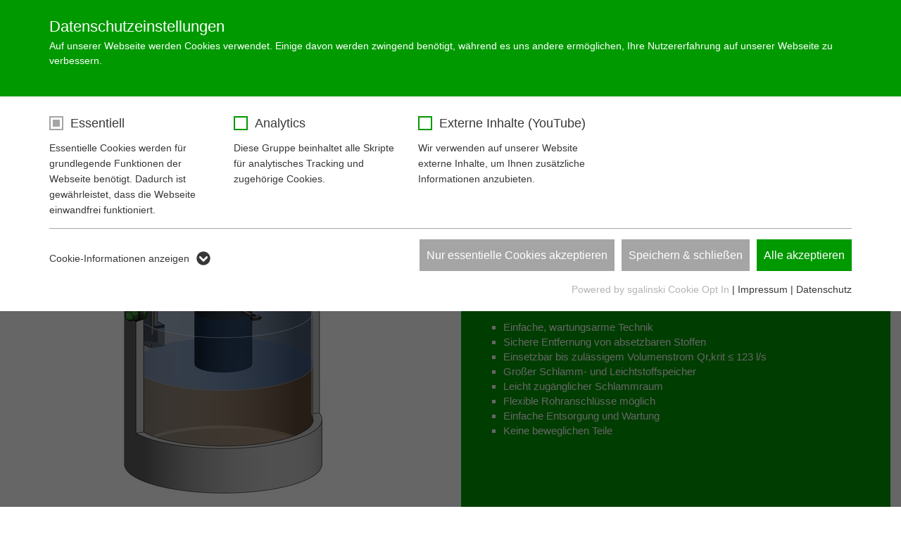

--- FILE ---
content_type: text/html; charset=utf-8
request_url: https://www.mall.info/produkte/regenwasserbewirtschaftung/regenwasserbehandlung/viased-sedimentationsanlage/
body_size: 200015
content:
<!DOCTYPE html>
<html lang="de-DE">
<head>

<meta charset="utf-8">
<!-- 
	© erstellt von Schiertz & Lämmer Webentwicklung
	
	  Certified TYPO3 Integrator
	  TYPO3 & Webdesign am Bodensee
	  www.schiertz-laemmer.de
	  *********************************************************************

	This website is powered by TYPO3 - inspiring people to share!
	TYPO3 is a free open source Content Management Framework initially created by Kasper Skaarhoj and licensed under GNU/GPL.
	TYPO3 is copyright 1998-2026 of Kasper Skaarhoj. Extensions are copyright of their respective owners.
	Information and contribution at https://typo3.org/
-->

<base href="https://www.mall.info/">
<link rel="shortcut icon" href="/typo3conf/ext/sul_base/Resources/Public/Icons/favicon.ico" type="image/x-icon">
<title>Sedimentationsanlage - ViaSed</title>
<meta http-equiv="x-ua-compatible" content="IE=edge" />
<meta name="generator" content="TYPO3 CMS" />
<meta name="description" content="Regenwasserbehandlung mit der Sedimentationsanlage ViaSed - zum Schutz von Gewässern vor Verschmutzungen durch Fest- und Leichtstoffe." />
<meta name="author" content="Mall GmbH - info@mall.info" />
<meta name="viewport" content="width=device-width, initial-scale=1.0" />
<meta name="twitter:card" content="summary" />
<meta name="copyright" content="Mall GmbH" />
<meta name="publisher" content="Mall GmbH" />
<meta name="language" content="de" />


<link rel="stylesheet" type="text/css" href="/typo3temp/assets/compressed/merged-aab338cb7846f943c3d843df01bc8002-b6503befc2fd70a9bb29b9e2cfb9e58b.css.gzip?1768406423" media="all">




<script src="/typo3temp/assets/compressed/merged-f800555e2104f13545a818f83ddd2584-c11e2ad4584a305033c2ddd21139d7ad.js.gzip?1755553299" type="text/javascript"></script>




<link rel="alternate" hreflang="de-at" href="https://www.mall-umweltsysteme.at/produkte/regenwasserbewirtschaftung/regenwasserbehandlung/viased-sedimentationsanlagen" />
<link rel="alternate" hreflang="x-default" href="https://www.mall.info/produkte/regenwasserbewirtschaftung/regenwasserbehandlung/viased-sedimentationsanlage" />
<link rel="stylesheet" type="text/css" href="https://www.mall.info/fileadmin/sg_cookie_optin/siteroot-1/cookieOptin.css?1747380457" media="all"><script id="cookieOptinData" type="application/json">{"cookieGroups":[{"groupName":"essential","label":"Essentiell","description":"Essentielle Cookies werden f\u00fcr grundlegende Funktionen der Webseite ben\u00f6tigt. Dadurch ist gew\u00e4hrleistet, dass die Webseite einwandfrei funktioniert.","required":true,"cookieData":[{"Name":"cookie_optin","Provider":"www.mall.info","Purpose":"Beh\u00e4lt die Zustimmung des Benutzers zum Cookie Opt-In","Lifetime":"1 Jahr","index":0,"pseudo":false}],"scriptData":[],"loadingHTML":"","loadingJavaScript":""},{"groupName":"analytics","label":"Analytics","description":"Diese Gruppe beinhaltet alle Skripte f\u00fcr analytisches Tracking und zugeh\u00f6rige Cookies.","required":false,"cookieData":[{"Name":"_ga","Provider":"Google Analytics","Purpose":"Dieses Cookie dient zur Unterscheidung einzelner Nutzer.","Lifetime":"2 Jahre","index":0,"pseudo":false},{"Name":"_ga_5P03NY1EKC","Provider":"Google Analytics","Purpose":"Dieses Cookie dient zur Speicherung des Sitzungsstatus.","Lifetime":"2 Jahre","index":1,"pseudo":false},{"Name":"","Provider":"","Purpose":"","Lifetime":"","index":2,"pseudo":true}],"scriptData":[{"title":"Google Tag Manager","script":"var script = document.createElement('script');\r\nscript.setAttribute('type', 'text\/javascript');\r\nscript.setAttribute('async', true);\r\nscript.setAttribute('src', 'https:\/\/www.googletagmanager.com\/gtag\/js?id=G-5P03NY1EKC');\r\ndocument.body.appendChild(script);\r\n\r\nwindow.dataLayer = window.dataLayer || [];\r\n\r\nfunction gtag() {\r\n    dataLayer.push(arguments);\r\n}\r\n\r\ngtag('js', new Date());\r\ngtag('config', 'G-5P03NY1EKC');","html":"","index":0}],"loadingHTML":"","loadingJavaScript":"\/fileadmin\/sg_cookie_optin\/siteroot-1\/analytics-0.js"},{"groupName":"iframes","label":"Externe Inhalte (YouTube)","description":"Wir verwenden auf unserer Website externe Inhalte, um Ihnen zus\u00e4tzliche Informationen anzubieten.","required":false,"cookieData":[]}],"cssData":{"color_box":"#FFFFFF","color_headline":"#373737","color_text":"#373737","color_confirmation_background":"#C9FFC9","color_confirmation_text":"#208A20","color_checkbox":"#009900","color_checkbox_required":"#A5A5A5","color_button_all":"#009900","color_button_all_hover":"#145b1f","color_button_all_text":"#FFFFFF","color_button_specific":"#A5A5A5","color_button_specific_hover":"#D7D7D7","color_button_specific_text":"#FFFFFF","color_button_essential":"#A5A5A5","color_button_essential_hover":"#D7D7D7","color_button_essential_text":"#FFFFFF","color_button_close":"#FFFFFF","color_button_close_hover":"#FFFFFF","color_button_close_text":"#373737","color_list":"#A5A5A5","color_list_text":"#FFFFFF","color_table":"#FFFFFF","color_Table_data_text":"#373737","color_table_header":"#F3F3F3","color_table_header_text":"#373737","color_full_box":"#009900","color_full_headline":"#FFFFFF","color_full_text":"#FFFFFF","color_full_button_close":"#009900","color_full_button_close_hover":"#143D59","color_full_button_close_text":"#FFFFFF","iframe_color_consent_box_background":"#D6D6D6","iframe_color_button_load_one":"#009900","iframe_color_button_load_one_hover":"#208A20","iframe_color_button_load_one_text":"#FFFFFF","iframe_color_open_settings":"#373737","banner_color_box":"#DDDDDD","banner_color_text":"#373737","banner_color_link_text":"#373737","banner_color_button_settings":"#A5A5A5","banner_color_button_settings_hover":"#D7D7D7","banner_color_button_settings_text":"#FFFFFF","banner_color_button_accept":"#143D59","banner_color_button_accept_hover":"#2E6B96","banner_color_button_accept_text":"#FFFFFF"},"footerLinks":[{"url":"\/?id=353&disableOptIn=1&L=0","name":"Impressum","uid":353,"index":0},{"url":"\/?id=354&disableOptIn=1&L=0","name":"Datenschutz","uid":354,"index":1}],"iFrameGroup":{"groupName":"iframes","label":"Externe Inhalte (YouTube)","description":"Wir verwenden auf unserer Website externe Inhalte, um Ihnen zus\u00e4tzliche Informationen anzubieten.","required":false,"cookieData":[]},"settings":{"banner_enable":false,"banner_position":0,"banner_show_settings_button":true,"cookie_lifetime":365,"session_only_essential_cookies":false,"iframe_enabled":true,"minify_generated_data":false,"show_button_close":false,"activate_testing_mode":false},"textEntries":{"header":"Datenschutzeinstellungen","description":"Auf unserer Webseite werden Cookies verwendet. Einige davon werden zwingend ben\u00f6tigt, w\u00e4hrend es uns andere erm\u00f6glichen, Ihre Nutzererfahrung auf unserer Webseite zu verbessern.","accept_all_text":"Alle akzeptieren","accept_specific_text":"Speichern & schlie\u00dfen","accept_essential_text":"Nur essentielle Cookies akzeptieren","extend_box_link_text":"Weitere Informationen anzeigen","extend_box_link_text_close":"Weitere Informationen verstecken","extend_table_link_text":"Cookie-Informationen anzeigen","extend_table_link_text_close":"Cookie-Informationen verstecken","cookie_name_text":"Name","cookie_provider_text":"Anbieter","cookie_purpose_text":"Zweck","cookie_lifetime_text":"Laufzeit","iframe_button_allow_all_text":"Alle externen Inhalte erlauben","iframe_button_allow_one_text":"Einmalig erlauben","iframe_button_load_one_text":"Externen Inhalt laden","iframe_open_settings_text":"Einstellungen anzeigen","banner_button_accept_text":"Akzeptieren","banner_button_settings_text":"Einstellungen","banner_description":"Auf unserer Webseite werden Cookies verwendet. Einige davon werden zwingend ben\u00f6tigt, w\u00e4hrend es uns andere erm\u00f6glichen, Ihre Nutzererfahrung auf unserer Webseite zu verbessern.","save_confirmation_text":"Cookie-Einstellungen erfolgreich gespeichert"},"mustacheData":{"template":{"template_html":"<!--googleoff: index-->\r\n<div class=\"sg-cookie-optin-box sg-cookie-optin-box-new\">\r\n\t<div class=\"sg-cookie-optin-box-new-upper\">\r\n\t\t{{#settings.show_button_close}}\r\n\t\t\t<span class=\"sg-cookie-optin-box-close-button\">\u2715<\/span>\r\n\t\t{{\/settings.show_button_close}}\r\n\r\n\t\t<strong class=\"sg-cookie-optin-box-header\">{{{textEntries.header}}}<\/strong>\r\n\t\t<p class=\"sg-cookie-optin-box-description\">{{{textEntries.description}}}<\/p>\r\n\t<\/div>\r\n\r\n\t<div class=\"sg-cookie-optin-box-new-lower\">\r\n\t\t<ul class=\"sg-cookie-optin-box-cookie-list\">\r\n\t\t\t{{#cookieGroups}}\r\n\t\t\t\t<li class=\"sg-cookie-optin-box-cookie-list-item\">\r\n\t\t\t\t\t<input class=\"sg-cookie-optin-checkbox\"\r\n\t\t\t\t\t\t   id=\"sg-cookie-optin-{{groupName}}\"\r\n\t\t\t\t\t\t   type=\"checkbox\"\r\n\t\t\t\t\t\t   name=\"cookies[]\"\r\n\t\t\t\t\t\t   value=\"{{groupName}}\"\r\n\t\t\t\t\t\t   {{#required}}checked=\"1\"{{\/required}}\r\n\t\t\t\t\t\t   {{#required}}disabled=\"1\"{{\/required}}>\r\n\t\t\t\t\t<label class=\"sg-cookie-optin-checkbox-label\" for=\"sg-cookie-optin-{{groupName}}\">\r\n\t\t\t\t\t\t<span>{{{label}}}<\/span>\r\n\t\t\t\t\t<\/label>\r\n\r\n\t\t\t\t\t<p class=\"sg-cookie-optin-checkbox-description\">{{{description}}}<\/p>\r\n\r\n\t\t\t\t\t<div class=\"sg-cookie-optin-box-cookie-detail-sublist\">\r\n\t\t\t\t\t\t{{#cookieData}}\r\n\t\t\t\t\t\t\t<div class=\"sg-cookie-optin-box-cookie-detail-sublist-item {{#pseudo}}sg-cookie-optin-box-cookie-detail-sublist-item-pseudo{{\/pseudo}}\">\r\n\t\t\t\t\t\t\t\t{{^pseudo}}\r\n\t\t\t\t\t\t\t\t\t<table>\r\n\t\t\t\t\t\t\t\t\t\t<tbody>\r\n\t\t\t\t\t\t\t\t\t\t\t<tr>\r\n\t\t\t\t\t\t\t\t\t\t\t\t<th>{{{textEntries.cookie_name_text}}}<\/th>\r\n\t\t\t\t\t\t\t\t\t\t\t\t<td>{{{Name}}}<\/td>\r\n\t\t\t\t\t\t\t\t\t\t\t<\/tr>\r\n\t\t\t\t\t\t\t\t\t\t\t<tr>\r\n\t\t\t\t\t\t\t\t\t\t\t\t<th>{{{textEntries.cookie_provider_text}}}<\/th>\r\n\t\t\t\t\t\t\t\t\t\t\t\t<td>{{{Provider}}}<\/td>\r\n\t\t\t\t\t\t\t\t\t\t\t<\/tr>\r\n\t\t\t\t\t\t\t\t\t\t\t<tr>\r\n\t\t\t\t\t\t\t\t\t\t\t\t<th>{{{textEntries.cookie_lifetime_text}}}<\/th>\r\n\t\t\t\t\t\t\t\t\t\t\t\t<td>{{{Lifetime}}}<\/td>\r\n\t\t\t\t\t\t\t\t\t\t\t<\/tr>\r\n\t\t\t\t\t\t\t\t\t\t\t<tr>\r\n\t\t\t\t\t\t\t\t\t\t\t\t<th>{{{textEntries.cookie_purpose_text}}}<\/th>\r\n\t\t\t\t\t\t\t\t\t\t\t\t<td class=\"sg-cookie-optin-box-table-reason\">{{{Purpose}}}<\/td>\r\n\t\t\t\t\t\t\t\t\t\t\t<\/tr>\r\n\t\t\t\t\t\t\t\t\t\t<\/tbody>\r\n\t\t\t\t\t\t\t\t\t<\/table>\r\n\t\t\t\t\t\t\t\t{{\/pseudo}}\r\n\t\t\t\t\t\t\t<\/div>\r\n\t\t\t\t\t\t{{\/cookieData}}\r\n\t\t\t\t\t<\/div>\r\n\t\t\t\t<\/li>\r\n\t\t\t{{\/cookieGroups}}\r\n\t\t<\/ul>\r\n\r\n\t\t<a class=\"sg-cookie-optin-box-sublist-open-more-link\" href=\"#\">{{{textEntries.extend_table_link_text}}}<\/a>\r\n\r\n\t\t<div class=\"sg-cookie-optin-box-button\">\r\n\t\t\t<button class=\"sg-cookie-optin-box-button-accept-essential\">{{{textEntries.accept_essential_text}}}<\/button>\r\n\t\t\t<button class=\"sg-cookie-optin-box-button-accept-specific\">{{{textEntries.accept_specific_text}}}<\/button>\r\n\t\t\t<button class=\"sg-cookie-optin-box-button-accept-all\">{{{textEntries.accept_all_text}}}<\/button>\r\n\t\t<\/div>\r\n\r\n\t\t<div class=\"sg-cookie-optin-box-footer\">\r\n\t\t\t<div class=\"sg-cookie-optin-box-footer-links\">\r\n\t\t\t\t<div class=\"sg-cookie-optin-box-copyright\">\r\n\t\t\t\t\t<a class=\"sg-cookie-optin-box-copyright-link\"\r\n\t\t\t\t\t   href=\"https:\/\/www.sgalinski.de\/typo3-produkte-webentwicklung\/sgalinski-cookie-optin\/\"\r\n\t\t\t\t\t   target=\"_blank\">\r\n\t\t\t\t\t\tPowered by sgalinski Cookie Opt In\r\n\t\t\t\t\t<\/a>\r\n\t\t\t\t\t{{#footerLinks.0}} |{{\/footerLinks.0}}\r\n\t\t\t\t<\/div>\r\n\r\n\t\t\t\t{{#footerLinks}}\r\n\t\t\t\t\t{{#index}}\r\n\t\t\t\t\t\t<span class=\"sg-cookie-optin-box-footer-divider\"> | <\/span>\r\n\t\t\t\t\t{{\/index}}\r\n\r\n\t\t\t\t\t<a class=\"sg-cookie-optin-box-footer-link\" href=\"{{url}}\" target=\"_blank\">{{name}}<\/a>\r\n\t\t\t\t{{\/footerLinks}}\r\n\t\t\t<\/div>\r\n\t\t<\/div>\r\n\t<\/div>\r\n<\/div>\r\n<!--googleon: index-->\r\n","template_overwritten":0,"template_selection":1,"markup":"<!--googleoff: index-->\r\n<div class=\"sg-cookie-optin-box sg-cookie-optin-box-new\">\r\n\t<div class=\"sg-cookie-optin-box-new-upper\">\r\n\r\n\t\t<strong class=\"sg-cookie-optin-box-header\">Datenschutzeinstellungen<\/strong>\r\n\t\t<p class=\"sg-cookie-optin-box-description\">Auf unserer Webseite werden Cookies verwendet. Einige davon werden zwingend ben\u00f6tigt, w\u00e4hrend es uns andere erm\u00f6glichen, Ihre Nutzererfahrung auf unserer Webseite zu verbessern.<\/p>\r\n\t<\/div>\r\n\r\n\t<div class=\"sg-cookie-optin-box-new-lower\">\r\n\t\t<ul class=\"sg-cookie-optin-box-cookie-list\">\r\n\t\t\t\t<li class=\"sg-cookie-optin-box-cookie-list-item\">\r\n\t\t\t\t\t<input class=\"sg-cookie-optin-checkbox\"\r\n\t\t\t\t\t\t   id=\"sg-cookie-optin-essential\"\r\n\t\t\t\t\t\t   type=\"checkbox\"\r\n\t\t\t\t\t\t   name=\"cookies[]\"\r\n\t\t\t\t\t\t   value=\"essential\"\r\n\t\t\t\t\t\t   checked=\"1\"\r\n\t\t\t\t\t\t   disabled=\"1\">\r\n\t\t\t\t\t<label class=\"sg-cookie-optin-checkbox-label\" for=\"sg-cookie-optin-essential\">\r\n\t\t\t\t\t\t<span>Essentiell<\/span>\r\n\t\t\t\t\t<\/label>\r\n\r\n\t\t\t\t\t<p class=\"sg-cookie-optin-checkbox-description\">Essentielle Cookies werden f\u00fcr grundlegende Funktionen der Webseite ben\u00f6tigt. Dadurch ist gew\u00e4hrleistet, dass die Webseite einwandfrei funktioniert.<\/p>\r\n\r\n\t\t\t\t\t<div class=\"sg-cookie-optin-box-cookie-detail-sublist\">\r\n\t\t\t\t\t\t\t<div class=\"sg-cookie-optin-box-cookie-detail-sublist-item \">\r\n\t\t\t\t\t\t\t\t\t<table>\r\n\t\t\t\t\t\t\t\t\t\t<tbody>\r\n\t\t\t\t\t\t\t\t\t\t\t<tr>\r\n\t\t\t\t\t\t\t\t\t\t\t\t<th>Name<\/th>\r\n\t\t\t\t\t\t\t\t\t\t\t\t<td>cookie_optin<\/td>\r\n\t\t\t\t\t\t\t\t\t\t\t<\/tr>\r\n\t\t\t\t\t\t\t\t\t\t\t<tr>\r\n\t\t\t\t\t\t\t\t\t\t\t\t<th>Anbieter<\/th>\r\n\t\t\t\t\t\t\t\t\t\t\t\t<td>www.mall.info<\/td>\r\n\t\t\t\t\t\t\t\t\t\t\t<\/tr>\r\n\t\t\t\t\t\t\t\t\t\t\t<tr>\r\n\t\t\t\t\t\t\t\t\t\t\t\t<th>Laufzeit<\/th>\r\n\t\t\t\t\t\t\t\t\t\t\t\t<td>1 Jahr<\/td>\r\n\t\t\t\t\t\t\t\t\t\t\t<\/tr>\r\n\t\t\t\t\t\t\t\t\t\t\t<tr>\r\n\t\t\t\t\t\t\t\t\t\t\t\t<th>Zweck<\/th>\r\n\t\t\t\t\t\t\t\t\t\t\t\t<td class=\"sg-cookie-optin-box-table-reason\">Beh\u00e4lt die Zustimmung des Benutzers zum Cookie Opt-In<\/td>\r\n\t\t\t\t\t\t\t\t\t\t\t<\/tr>\r\n\t\t\t\t\t\t\t\t\t\t<\/tbody>\r\n\t\t\t\t\t\t\t\t\t<\/table>\r\n\t\t\t\t\t\t\t<\/div>\r\n\t\t\t\t\t<\/div>\r\n\t\t\t\t<\/li>\r\n\t\t\t\t<li class=\"sg-cookie-optin-box-cookie-list-item\">\r\n\t\t\t\t\t<input class=\"sg-cookie-optin-checkbox\"\r\n\t\t\t\t\t\t   id=\"sg-cookie-optin-analytics\"\r\n\t\t\t\t\t\t   type=\"checkbox\"\r\n\t\t\t\t\t\t   name=\"cookies[]\"\r\n\t\t\t\t\t\t   value=\"analytics\"\r\n\t\t\t\t\t\t   \r\n\t\t\t\t\t\t   >\r\n\t\t\t\t\t<label class=\"sg-cookie-optin-checkbox-label\" for=\"sg-cookie-optin-analytics\">\r\n\t\t\t\t\t\t<span>Analytics<\/span>\r\n\t\t\t\t\t<\/label>\r\n\r\n\t\t\t\t\t<p class=\"sg-cookie-optin-checkbox-description\">Diese Gruppe beinhaltet alle Skripte f\u00fcr analytisches Tracking und zugeh\u00f6rige Cookies.<\/p>\r\n\r\n\t\t\t\t\t<div class=\"sg-cookie-optin-box-cookie-detail-sublist\">\r\n\t\t\t\t\t\t\t<div class=\"sg-cookie-optin-box-cookie-detail-sublist-item \">\r\n\t\t\t\t\t\t\t\t\t<table>\r\n\t\t\t\t\t\t\t\t\t\t<tbody>\r\n\t\t\t\t\t\t\t\t\t\t\t<tr>\r\n\t\t\t\t\t\t\t\t\t\t\t\t<th>Name<\/th>\r\n\t\t\t\t\t\t\t\t\t\t\t\t<td>_ga<\/td>\r\n\t\t\t\t\t\t\t\t\t\t\t<\/tr>\r\n\t\t\t\t\t\t\t\t\t\t\t<tr>\r\n\t\t\t\t\t\t\t\t\t\t\t\t<th>Anbieter<\/th>\r\n\t\t\t\t\t\t\t\t\t\t\t\t<td>Google Analytics<\/td>\r\n\t\t\t\t\t\t\t\t\t\t\t<\/tr>\r\n\t\t\t\t\t\t\t\t\t\t\t<tr>\r\n\t\t\t\t\t\t\t\t\t\t\t\t<th>Laufzeit<\/th>\r\n\t\t\t\t\t\t\t\t\t\t\t\t<td>2 Jahre<\/td>\r\n\t\t\t\t\t\t\t\t\t\t\t<\/tr>\r\n\t\t\t\t\t\t\t\t\t\t\t<tr>\r\n\t\t\t\t\t\t\t\t\t\t\t\t<th>Zweck<\/th>\r\n\t\t\t\t\t\t\t\t\t\t\t\t<td class=\"sg-cookie-optin-box-table-reason\">Dieses Cookie dient zur Unterscheidung einzelner Nutzer.<\/td>\r\n\t\t\t\t\t\t\t\t\t\t\t<\/tr>\r\n\t\t\t\t\t\t\t\t\t\t<\/tbody>\r\n\t\t\t\t\t\t\t\t\t<\/table>\r\n\t\t\t\t\t\t\t<\/div>\r\n\t\t\t\t\t\t\t<div class=\"sg-cookie-optin-box-cookie-detail-sublist-item \">\r\n\t\t\t\t\t\t\t\t\t<table>\r\n\t\t\t\t\t\t\t\t\t\t<tbody>\r\n\t\t\t\t\t\t\t\t\t\t\t<tr>\r\n\t\t\t\t\t\t\t\t\t\t\t\t<th>Name<\/th>\r\n\t\t\t\t\t\t\t\t\t\t\t\t<td>_ga_5P03NY1EKC<\/td>\r\n\t\t\t\t\t\t\t\t\t\t\t<\/tr>\r\n\t\t\t\t\t\t\t\t\t\t\t<tr>\r\n\t\t\t\t\t\t\t\t\t\t\t\t<th>Anbieter<\/th>\r\n\t\t\t\t\t\t\t\t\t\t\t\t<td>Google Analytics<\/td>\r\n\t\t\t\t\t\t\t\t\t\t\t<\/tr>\r\n\t\t\t\t\t\t\t\t\t\t\t<tr>\r\n\t\t\t\t\t\t\t\t\t\t\t\t<th>Laufzeit<\/th>\r\n\t\t\t\t\t\t\t\t\t\t\t\t<td>2 Jahre<\/td>\r\n\t\t\t\t\t\t\t\t\t\t\t<\/tr>\r\n\t\t\t\t\t\t\t\t\t\t\t<tr>\r\n\t\t\t\t\t\t\t\t\t\t\t\t<th>Zweck<\/th>\r\n\t\t\t\t\t\t\t\t\t\t\t\t<td class=\"sg-cookie-optin-box-table-reason\">Dieses Cookie dient zur Speicherung des Sitzungsstatus.<\/td>\r\n\t\t\t\t\t\t\t\t\t\t\t<\/tr>\r\n\t\t\t\t\t\t\t\t\t\t<\/tbody>\r\n\t\t\t\t\t\t\t\t\t<\/table>\r\n\t\t\t\t\t\t\t<\/div>\r\n\t\t\t\t\t\t\t<div class=\"sg-cookie-optin-box-cookie-detail-sublist-item sg-cookie-optin-box-cookie-detail-sublist-item-pseudo\">\r\n\t\t\t\t\t\t\t<\/div>\r\n\t\t\t\t\t<\/div>\r\n\t\t\t\t<\/li>\r\n\t\t\t\t<li class=\"sg-cookie-optin-box-cookie-list-item\">\r\n\t\t\t\t\t<input class=\"sg-cookie-optin-checkbox\"\r\n\t\t\t\t\t\t   id=\"sg-cookie-optin-iframes\"\r\n\t\t\t\t\t\t   type=\"checkbox\"\r\n\t\t\t\t\t\t   name=\"cookies[]\"\r\n\t\t\t\t\t\t   value=\"iframes\"\r\n\t\t\t\t\t\t   \r\n\t\t\t\t\t\t   >\r\n\t\t\t\t\t<label class=\"sg-cookie-optin-checkbox-label\" for=\"sg-cookie-optin-iframes\">\r\n\t\t\t\t\t\t<span>Externe Inhalte (YouTube)<\/span>\r\n\t\t\t\t\t<\/label>\r\n\r\n\t\t\t\t\t<p class=\"sg-cookie-optin-checkbox-description\">Wir verwenden auf unserer Website externe Inhalte, um Ihnen zus\u00e4tzliche Informationen anzubieten.<\/p>\r\n\r\n\t\t\t\t\t<div class=\"sg-cookie-optin-box-cookie-detail-sublist\">\r\n\t\t\t\t\t<\/div>\r\n\t\t\t\t<\/li>\r\n\t\t<\/ul>\r\n\r\n\t\t<a class=\"sg-cookie-optin-box-sublist-open-more-link\" href=\"#\">Cookie-Informationen anzeigen<\/a>\r\n\r\n\t\t<div class=\"sg-cookie-optin-box-button\">\r\n\t\t\t<button class=\"sg-cookie-optin-box-button-accept-essential\">Nur essentielle Cookies akzeptieren<\/button>\r\n\t\t\t<button class=\"sg-cookie-optin-box-button-accept-specific\">Speichern & schlie\u00dfen<\/button>\r\n\t\t\t<button class=\"sg-cookie-optin-box-button-accept-all\">Alle akzeptieren<\/button>\r\n\t\t<\/div>\r\n\r\n\t\t<div class=\"sg-cookie-optin-box-footer\">\r\n\t\t\t<div class=\"sg-cookie-optin-box-footer-links\">\r\n\t\t\t\t<div class=\"sg-cookie-optin-box-copyright\">\r\n\t\t\t\t\t<a class=\"sg-cookie-optin-box-copyright-link\"\r\n\t\t\t\t\t   href=\"https:\/\/www.sgalinski.de\/typo3-produkte-webentwicklung\/sgalinski-cookie-optin\/\"\r\n\t\t\t\t\t   target=\"_blank\">\r\n\t\t\t\t\t\tPowered by sgalinski Cookie Opt In\r\n\t\t\t\t\t<\/a>\r\n\t\t\t\t\t |\r\n\t\t\t\t<\/div>\r\n\r\n\r\n\t\t\t\t\t<a class=\"sg-cookie-optin-box-footer-link\" href=\"\/?id=353&amp;disableOptIn=1&amp;L=0\" target=\"_blank\">Impressum<\/a>\r\n\t\t\t\t\t\t<span class=\"sg-cookie-optin-box-footer-divider\"> | <\/span>\r\n\r\n\t\t\t\t\t<a class=\"sg-cookie-optin-box-footer-link\" href=\"\/?id=354&amp;disableOptIn=1&amp;L=0\" target=\"_blank\">Datenschutz<\/a>\r\n\t\t\t<\/div>\r\n\t\t<\/div>\r\n\t<\/div>\r\n<\/div>\r\n<!--googleon: index-->\r\n"},"banner":{"banner_html":"<div class=\"sg-cookie-optin-banner {{^settings.banner_position}}sg-cookie-optin-banner-bottom{{\/settings.banner_position}}\">\r\n\t<div class=\"sg-cookie-optin-box\">\r\n\t\t<div class=\"sg-cookie-optin-banner-content\">\r\n\t\t\t<p class=\"sg-cookie-optin-banner-description\">\r\n\t\t\t\t{{{textEntries.banner_description}}}\r\n\r\n\t\t\t\t{{#footerLinks}}\r\n\t\t\t\t\t{{#index}}\r\n\t\t\t\t\t\t(\r\n\t\t\t\t\t{{\/index}}\r\n\t\t\t\t{{\/footerLinks}}\r\n\r\n\t\t\t\t{{#footerLinks}}\r\n\t\t\t\t\t{{#index}}\r\n\t\t\t\t\t\t<span class=\"sg-cookie-optin-box-footer-divider\"> | <\/span>\r\n\t\t\t\t\t{{\/index}}\r\n\r\n\t\t\t\t\t<a class=\"sg-cookie-optin-box-footer-link\" href=\"{{url}}\" target=\"_blank\">{{{name}}}<\/a>\r\n\t\t\t\t{{\/footerLinks}}\r\n\r\n\t\t\t\t{{#footerLinks}}\r\n\t\t\t\t\t{{#index}}\r\n\t\t\t\t\t\t)\r\n\t\t\t\t\t{{\/index}}\r\n\t\t\t\t{{\/footerLinks}}\r\n\t\t\t<\/p>\r\n\r\n\t\t\t<div class=\"sg-cookie-optin-banner-button\">\r\n\t\t\t\t{{#settings.banner_show_settings_button}}\r\n\t\t\t\t\t<button class=\"sg-cookie-optin-banner-button-settings\">{{{textEntries.banner_button_settings_text}}}<\/button>\r\n\t\t\t\t{{\/settings.banner_show_settings_button}}\r\n\r\n\t\t\t\t<button class=\"sg-cookie-optin-banner-button-accept\">{{{textEntries.banner_button_accept_text}}}<\/button>\r\n\t\t\t<\/div>\r\n\t\t<\/div>\r\n\t<\/div>\r\n<\/div>\r\n","banner_overwritten":0,"banner_selection":0,"markup":"<div class=\"sg-cookie-optin-banner sg-cookie-optin-banner-bottom\">\r\n\t<div class=\"sg-cookie-optin-box\">\r\n\t\t<div class=\"sg-cookie-optin-banner-content\">\r\n\t\t\t<p class=\"sg-cookie-optin-banner-description\">\r\n\t\t\t\tAuf unserer Webseite werden Cookies verwendet. Einige davon werden zwingend ben\u00f6tigt, w\u00e4hrend es uns andere erm\u00f6glichen, Ihre Nutzererfahrung auf unserer Webseite zu verbessern.\r\n\r\n\t\t\t\t\t\t(\r\n\r\n\r\n\t\t\t\t\t<a class=\"sg-cookie-optin-box-footer-link\" href=\"\/?id=353&amp;disableOptIn=1&amp;L=0\" target=\"_blank\">Impressum<\/a>\r\n\t\t\t\t\t\t<span class=\"sg-cookie-optin-box-footer-divider\"> | <\/span>\r\n\r\n\t\t\t\t\t<a class=\"sg-cookie-optin-box-footer-link\" href=\"\/?id=354&amp;disableOptIn=1&amp;L=0\" target=\"_blank\">Datenschutz<\/a>\r\n\r\n\t\t\t\t\t\t)\r\n\t\t\t<\/p>\r\n\r\n\t\t\t<div class=\"sg-cookie-optin-banner-button\">\r\n\t\t\t\t\t<button class=\"sg-cookie-optin-banner-button-settings\">Einstellungen<\/button>\r\n\r\n\t\t\t\t<button class=\"sg-cookie-optin-banner-button-accept\">Akzeptieren<\/button>\r\n\t\t\t<\/div>\r\n\t\t<\/div>\r\n\t<\/div>\r\n<\/div>\r\n"},"iframe":{"iframe_html":"<div class=\"sg-cookie-optin-box\">\r\n\t{{#settings.show_button_close}}\r\n\t\t<span class=\"sg-cookie-optin-box-close-button\">\u2715<\/span>\r\n\t{{\/settings.show_button_close}}\r\n\r\n\t<strong class=\"sg-cookie-optin-box-header\">{{{iFrameGroup.label}}}<\/strong>\r\n\t<p class=\"sg-cookie-optin-box-description\">{{{iFrameGroup.description}}}<\/p>\r\n\r\n\t<div class=\"sg-cookie-optin-box-button\">\r\n\t\t<button class=\"sg-cookie-optin-box-button-accept-all\">{{{textEntries.iframe_button_allow_all_text}}}<\/button>\r\n\t\t<button class=\"sg-cookie-optin-box-button-accept-specific\">{{{textEntries.iframe_button_allow_one_text}}}<\/button>\r\n\t<\/div>\r\n\r\n\t<p class=\"sg-cookie-optin-box-flash-message\"><\/p>\r\n\r\n\t<div class=\"sg-cookie-optin-box-footer\">\r\n\t\t<div class=\"sg-cookie-optin-box-copyright\">\r\n\t\t\t<a class=\"sg-cookie-optin-box-copyright-link\"\r\n\t\t\t   href=\"https:\/\/www.sgalinski.de\/typo3-produkte-webentwicklung\/sgalinski-cookie-optin\/\"\r\n\t\t\t   target=\"_blank\">\r\n\t\t\t\tPowered by<br>sgalinski Cookie Opt In\r\n\t\t\t<\/a>\r\n\t\t<\/div>\r\n\r\n\t\t<div class=\"sg-cookie-optin-box-footer-links\">\r\n\t\t\t{{#footerLinks}}\r\n\t\t\t{{#index}}\r\n\t\t\t<span class=\"sg-cookie-optin-box-footer-divider\"> | <\/span>\r\n\t\t\t{{\/index}}\r\n\t\t\t<a class=\"sg-cookie-optin-box-footer-link\" href=\"{{url}}\" target=\"_blank\">{{{name}}}<\/a>\r\n\t\t\t{{\/footerLinks}}\r\n\t\t<\/div>\r\n\t<\/div>\r\n<\/div>\r\n","iframe_overwritten":0,"iframe_selection":0,"markup":"<div class=\"sg-cookie-optin-box\">\r\n\r\n\t<strong class=\"sg-cookie-optin-box-header\">Externe Inhalte (YouTube)<\/strong>\r\n\t<p class=\"sg-cookie-optin-box-description\">Wir verwenden auf unserer Website externe Inhalte, um Ihnen zus\u00e4tzliche Informationen anzubieten.<\/p>\r\n\r\n\t<div class=\"sg-cookie-optin-box-button\">\r\n\t\t<button class=\"sg-cookie-optin-box-button-accept-all\">Alle externen Inhalte erlauben<\/button>\r\n\t\t<button class=\"sg-cookie-optin-box-button-accept-specific\">Einmalig erlauben<\/button>\r\n\t<\/div>\r\n\r\n\t<p class=\"sg-cookie-optin-box-flash-message\"><\/p>\r\n\r\n\t<div class=\"sg-cookie-optin-box-footer\">\r\n\t\t<div class=\"sg-cookie-optin-box-copyright\">\r\n\t\t\t<a class=\"sg-cookie-optin-box-copyright-link\"\r\n\t\t\t   href=\"https:\/\/www.sgalinski.de\/typo3-produkte-webentwicklung\/sgalinski-cookie-optin\/\"\r\n\t\t\t   target=\"_blank\">\r\n\t\t\t\tPowered by<br>sgalinski Cookie Opt In\r\n\t\t\t<\/a>\r\n\t\t<\/div>\r\n\r\n\t\t<div class=\"sg-cookie-optin-box-footer-links\">\r\n\t\t\t<a class=\"sg-cookie-optin-box-footer-link\" href=\"\/?id=353&amp;disableOptIn=1&amp;L=0\" target=\"_blank\">Impressum<\/a>\r\n\t\t\t<span class=\"sg-cookie-optin-box-footer-divider\"> | <\/span>\r\n\t\t\t<a class=\"sg-cookie-optin-box-footer-link\" href=\"\/?id=354&amp;disableOptIn=1&amp;L=0\" target=\"_blank\">Datenschutz<\/a>\r\n\t\t<\/div>\r\n\t<\/div>\r\n<\/div>\r\n"},"iframeReplacement":{"iframe_replacement_html":"<button class=\"sg-cookie-optin-iframe-consent-accept\">{{{textEntries.iframe_button_load_one_text}}}<\/button>\r\n<a class=\"sg-cookie-optin-iframe-consent-link\">{{{textEntries.iframe_open_settings_text}}}<\/a>\r\n","iframe_replacement_overwritten":0,"iframe_replacement_selection":0,"markup":"<button class=\"sg-cookie-optin-iframe-consent-accept\">Externen Inhalt laden<\/button>\r\n<a class=\"sg-cookie-optin-iframe-consent-link\">Einstellungen anzeigen<\/a>\r\n"}}}</script><script src="https://www.mall.info/fileadmin/sg_cookie_optin/siteroot-1/cookieOptin.js" type="text/javascript" data-ignore="1"></script><script type="text/javascript">
document.facebookPixelId = '';
</script>
<link rel="canonical" href="https://www.mall.info/produkte/regenwasserbewirtschaftung/regenwasserbehandlung/viased-sedimentationsanlage"/>


<!-- This site is optimized with the Yoast SEO for TYPO3 plugin - https://yoast.com/typo3-extensions-seo/ -->
<script type="application/ld+json">[{"@context":"https:\/\/www.schema.org","@type":"BreadcrumbList","itemListElement":[{"@type":"ListItem","position":1,"item":{"@id":"https:\/\/www.mall.info\/","name":"Start"}},{"@type":"ListItem","position":2,"item":{"@id":"https:\/\/www.mall.info\/produkte","name":"Produkte"}},{"@type":"ListItem","position":3,"item":{"@id":"https:\/\/www.mall.info\/produkte\/regenwasserbewirtschaftung","name":"Regenwasserbewirtschaftung"}},{"@type":"ListItem","position":4,"item":{"@id":"https:\/\/www.mall.info\/produkte\/regenwasserbewirtschaftung\/regenwasserbehandlung","name":"Regenwasserbehandlung"}},{"@type":"ListItem","position":5,"item":{"@id":"https:\/\/www.mall.info\/produkte\/regenwasserbewirtschaftung\/regenwasserbehandlung\/viased-sedimentationsanlage","name":"ViaSed - Sedimentationsanlage"}}]}];</script>
</head>
<body class="page-468 template-pagets__default">



		<header class="grid-container header" id="page">
	<div class="grid-x grid-margin-x grid-x-header">
		<div class="cell auto cell-extra-header">
			<div class="extra-header-navi">
				<nav><ul><li><a href="/">Start</a></li><li><a href="/presse">Presse</a></li><li><a href="/unternehmen/karriere">Karriere</a></li><li><a href="/lieferanten">Lieferanten</a></li></ul></nav>
			</div>
			<div class="extra-header-languageselector">
				<a href="/produkte/regenwasserbewirtschaftung/regenwasserbehandlung/viased-sedimentationsanlage" class="border border-de">De</a><span class="inactive">En</span><span class="inactive">Fr</span>
			</div>
			<div class="extra-header-search">
				        <form method="get" id="tx-solr-search-form-pi-results" action="/suche/" data-suggest="/suche/?type=7384" data-suggest-header="Top Treffer" accept-charset="utf-8" _lpchecked="1">
            <div class="field-wrapper">
                <input type="text" class="tx-solr-q js-solr-q tx-solr-suggest tx-solr-suggest-focus form-control searchWordFilter text" name="tx_solr[q]" value="Suche und Webcodes">
            </div>
        </form>
			</div>
		</div>

		<div class="cell shrink cell-logo">
				<a href="/" class="logo"><img src="/typo3conf/ext/sul_base/Resources/Public/Icons/mall_logo_d.svg" alt="Mall.info"></a>
		</div>
	</div>
</header>


		<div data-sticky-container>
			<div class="fullwidth-bg-navi sticky" data-sticky data-options="marginTop:0;" data-top-anchor="110">
				<div class="grid-container navigation">
					<div class="grid-x grid-margin-x grid-x-navigation">
						<div class="cell small-12 cell-navigation">

							<nav id="main_navigation" class="main-navi"><ul class="clearfix level-1"><li class="sub sub-1 submenu-283"><a href="/einsatzbereiche">Einsatzbereiche</a><div class="flyout" style="left: 0px;"><div class="flyout-abstand-oben"></div><div class="flyout_inner" style=""><div class="infobox"><div class="title">Einsatzbereiche</div><div class="text"><p>Individuelle zugeschnittene Lösungen für jeden Einsatzbereich</p></div></div><ul class="level-2"><li class="sub"><a href="/einsatzbereiche/oeffentliche-infrastruktur">Öffentliche Infrastruktur</a><div class="infobox"><div class="title">Öffentliche Infrastruktur</div><div class="text"><p>Produkte für die Entwässerung in der öffentlichen Infrastruktur</p></div></div><ul class="level-3"><li><a href="/einsatzbereiche/oeffentliche-infrastruktur/flughaefen">Flughäfen</a><div class="infobox"><div class="title">Flughäfen</div><div class="text"><p>Höchste Priorität für Sicherheit auch im Gewässerschutz</p></div><div class="image"><img src="/fileadmin/_processed_/d/f/csm_bild-flughaefen_15948497c3.jpg" width="249" height="223"  class="img-responsive img-subnav"  alt="" title="flugzeug am flughafen" ></div></div></li><li><a href="/einsatzbereiche/oeffentliche-infrastruktur/haefen">Häfen</a><div class="infobox"><div class="title">Häfen</div><div class="text"><p>Sicherheit im Gewässerschutz hat höchste Priorität</p></div><div class="image"><img src="/fileadmin/_processed_/4/7/csm_top-navigation-bild-haefen_99d99ffa01.jpg" width="249" height="250"  class="img-responsive img-subnav"  alt="" title="&quot;&quot;" ></div></div></li><li><a href="/einsatzbereiche/oeffentliche-infrastruktur/feuerwehren">Feuerwehren</a><div class="infobox"><div class="title">Feuerwehren</div><div class="text"><p>Ausrüstung und Liegenschaften auf dem neuesten Stand der Technik</p></div><div class="image"><img src="/fileadmin/_processed_/b/4/csm_top-navigation-bild-feuerwehren_f317dcfdb0.jpg" width="249" height="221"  class="img-responsive img-subnav"  alt="" ></div></div></li><li><a href="/einsatzbereiche/oeffentliche-infrastruktur/bauhoefe-strassenmeistereien">Bauhöfe / Straßenmeistereien</a><div class="infobox"><div class="title">Bauhöfe / Straßenmeistereien</div><div class="text"><p>Erweiterte Aufgaben und hohe Anforderungen an den Umweltschutz</p></div><div class="image"><img src="/fileadmin/_processed_/9/3/csm_top-navigation-bild-bauhoefe-strassenmeistereien_1171ca24ab.jpg" width="249" height="224"  class="img-responsive img-subnav"  alt="" ></div></div></li><li><a href="/einsatzbereiche/oeffentliche-infrastruktur/verkehrsflaechen">Verkehrsflächen</a><div class="infobox"><div class="title">Verkehrsflächen</div><div class="text"><p>Hohe Gewässerschutzauflagen bei hohem Verkehrsaufkommen</p></div><div class="image"><img src="/fileadmin/_processed_/c/d/csm_top-navigation-bild-verkehrsflaechen_d4054d6df9.jpg" width="249" height="213"  class="img-responsive img-subnav"  alt="" ></div></div></li><li><a href="/einsatzbereiche/oeffentliche-infrastruktur/parkplaetze">Parkplätze</a><div class="infobox"><div class="title">Parkplätze</div><div class="text"><p>Behandlung von Oberflächenwasser</p></div><div class="image"><img src="/fileadmin/_processed_/f/4/csm_top-navigation-bild-parkplaetze_ccb94e0bd4.jpg" width="249" height="177"  class="img-responsive img-subnav"  alt="" ></div></div></li><li><a href="/einsatzbereiche/oeffentliche-infrastruktur/oeffentliche-gebaeude">Öffentliche Gebäude</a><div class="infobox"><div class="title">Öffentliche Gebäude</div><div class="text"><p>Umweltaspekte bei Neubau und Renovierung</p></div><div class="image"><img src="/fileadmin/_processed_/6/3/csm_top-navigation-bild-oeffentliche-gebaeude_1f323d211c.jpg" width="249" height="231"  class="img-responsive img-subnav"  alt="" ></div></div></li><li><a href="/einsatzbereiche/oeffentliche-infrastruktur/oeffentlicher-personennahverkehr">Öffentlicher Personennahverkehr</a><div class="infobox"><div class="title">Öffentlicher Personennahverkehr</div><div class="text"><p>Fahrzeugwäsche und Regenwassernutzung im großen Stil</p></div><div class="image"><img src="/fileadmin/_processed_/7/0/csm_top-navigation-bild-oeffentlicher-personennahverkehr_7093485dd3.jpg" width="249" height="219"  class="img-responsive img-subnav"  alt="" ></div></div></li><li><a href="/einsatzbereiche/oeffentliche-infrastruktur/kasernen-militaergelaende">Kasernen / Militärgelände</a><div class="infobox"><div class="title">Kasernen / Militärgelände</div><div class="text"><p>Hohe Verantwortung für Gewässerschutz auf weitläufigen Flächen</p></div><div class="image"><img src="/fileadmin/_processed_/1/c/csm_top-navigation-bild-kasernen-militaergelaende_806a806be1.jpg" width="249" height="241"  class="img-responsive img-subnav"  alt="" ></div></div></li></ul></li><li class="sub"><a href="/einsatzbereiche/gewerbe-industrie-landwirtschaft">Gewerbe / Industrie / Landwirtschaft</a><div class="infobox"><div class="title">Gewerbe / Industrie / Landwirtschaft</div><div class="text"><p>Systemlösungen für Anforderungen der AwSV und TRwS</p></div></div><ul class="level-3"><li><a href="/einsatzbereiche/gewerbe-industrie-landwirtschaft/tankstellen">Tankstellen</a><div class="infobox"><div class="title">Tankstellen</div><div class="text"><p>Strenge Umweltvorschriften für den Gewässerschutz</p></div><div class="image"><img src="/fileadmin/_processed_/3/0/csm_top-navigation-bild-tankstellen_66df23ce7b.jpg" width="249" height="231"  class="img-responsive img-subnav"  alt="" ></div></div></li><li><a href="/einsatzbereiche/gewerbe-industrie-landwirtschaft/waschplaetze">Waschplätze</a><div class="infobox"><div class="title">Waschplätze</div><div class="text"><p>Reinigung von Abwässern aus der Fahrzeugwäsche</p></div><div class="image"><img src="/fileadmin/_processed_/1/6/csm_top-navigation-bild-waschplaetze_e1dc0f51cf.jpg" width="249" height="249"  class="img-responsive img-subnav"  alt="" ></div></div></li><li><a href="/einsatzbereiche/gewerbe-industrie-landwirtschaft/gastronomie-hotels">Gastronomie / Hotels</a><div class="infobox"><div class="title">Gastronomie / Hotels</div><div class="text"><p>Gewässer schützen und Ressourcen sparen</p></div><div class="image"><img src="/fileadmin/_processed_/c/7/csm_top-navigation-bild-gastronomie-hotels_74b0acea6f.jpg" width="249" height="228"  class="img-responsive img-subnav"  alt="" ></div></div></li><li><a href="/einsatzbereiche/gewerbe-industrie-landwirtschaft/kfz-betriebe">Kfz-Betriebe</a><div class="infobox"><div class="title">Kfz-Betriebe</div><div class="text"><p>Wassergefährdende Flüssigkeiten zurückhalten und behandeln</p></div><div class="image"><img src="/fileadmin/_processed_/d/0/csm_top-navigation-bild-kfz-betriebe_62b89c2037.jpg" width="249" height="179"  class="img-responsive img-subnav"  alt="" ></div></div></li><li><a href="/einsatzbereiche/gewerbe-industrie-landwirtschaft/speditionen-logistikzentren">Speditionen / Logistikzentren</a><div class="infobox"><div class="title">Speditionen / Logistikzentren</div><div class="text"><p>Warten, Reparieren und Reinigen von Fahrzeugen</p></div><div class="image"><img src="/fileadmin/_processed_/2/8/csm_top-navigation-bild-speditionen-logistikzentren_80e3a586e3.jpg" width="249" height="237"  class="img-responsive img-subnav"  alt="" ></div></div></li><li><a href="/einsatzbereiche/gewerbe-industrie-landwirtschaft/industriebetriebe">Industriebetriebe</a><div class="infobox"><div class="title">Industriebetriebe</div><div class="text"><p>Regenwasser und erneuerbare Energien nutzen</p></div><div class="image"><img src="/fileadmin/_processed_/7/a/csm_top-navigation-bild-industriebetriebe_de5d11d105.jpg" width="249" height="216"  class="img-responsive img-subnav"  alt="" ></div></div></li><li><a href="/einsatzbereiche/gewerbe-industrie-landwirtschaft/landwirtschaft">Landwirtschaft</a><div class="infobox"><div class="title">Landwirtschaft</div><div class="text"><p>Verantwortung für Kulturlandschaft und Gewässerschutz</p></div><div class="image"><img src="/fileadmin/_processed_/e/d/csm_top-navigation-bild-landwirtschaft_9b3db1dfdf.jpg" width="249" height="165"  class="img-responsive img-subnav"  alt="" ></div></div></li></ul></li><li class="sub"><a href="/einsatzbereiche/mehrgeschossiger-wohnungsbau">Mehrgeschossiger Wohnungsbau</a><div class="infobox"><div class="title">Mehrgeschossiger Wohnungsbau</div><div class="text"><p>Für den Wohnbau bieten wir Produkte in der Entwässerung und erneuerbare Energien</p></div></div><ul class="level-3"><li><a href="/einsatzbereiche/mehrgeschossiger-wohnungsbau/einfamilienhaeuser">Einfamilienhäuser</a><div class="infobox"><div class="title">Einfamilienhäuser</div><div class="text"><p>Mit Regenwasser und Holzenergie die Umwelt und den Geldbeutel schonen</p></div><div class="image"><img src="/fileadmin/_processed_/d/2/csm_top-navigation-bild-einfamilienhaeuser_80eca4652a.jpg" width="249" height="228"  class="img-responsive img-subnav"  alt="" ></div></div></li><li><a href="/einsatzbereiche/mehrgeschossiger-wohnungsbau/mehrfamilienhaeuser">Mehrfamilienhäuser</a><div class="infobox"><div class="title">Mehrfamilienhäuser</div><div class="text"><p>Großvolumige Speicher für Regenwasser und Holzenergie</p></div><div class="image"><img src="/fileadmin/_processed_/5/0/csm_top-navigation-bild-mehrfamilienhaeuser_1b444f324a.jpg" width="249" height="167"  class="img-responsive img-subnav"  alt="" ></div></div></li></ul></li><li><a href="/einsatzbereiche/schwammstadt-konzept">Schwammstadt-Konzept</a><div class="infobox"><div class="title">Schwammstadt-Konzept</div><div class="text"><p>Nachhaltige Konzepte für die urbane Wasserbewirtschaftung</p></div><div class="image"><img src="/fileadmin/_processed_/3/c/csm_top-navigation-schwammstadt_98ef9adc78.jpg" width="249" height="82"  class="img-responsive img-subnav"  alt="" ></div></div></li></ul></div></div></li><li class="sub sub-1 submenu-290"><a href="/produkte" class="active">Produkte</a><div class="flyout" style="left: 0px;"><div class="flyout-abstand-oben"></div><div class="flyout_inner" style=""><div class="infobox"><div class="title">Produkte</div><div class="text"><p>Innovative Systemlösungen für die Regenwasserbewirtschaftung, Abscheider, Kläranlagen, Pumpen- und Anlagentechnik sowie erneuerbare Energien</p></div></div><ul class="level-2"><li class="sub"><a href="/produkte/regenwasserbewirtschaftung">Regenwasserbewirtschaftung</a><div class="infobox"><div class="title">Regenwasserbewirtschaftung</div><div class="text"><p>Sinnvolle Lösungen und Produkte für Regenwasser und Abwasser</p></div></div><ul class="level-3"><li class="sub"><a href="/produkte/regenwasserbewirtschaftung/umfragen-regenwasser">Umfragen Regenwasser</a><div class="infobox"><ul class="row level-4"><li class="col-xs-4" data-title="Marktbefragung Regenwasser 2025 "Umgang mit Regenwasser"" data-desc="<p> </p>"data-image-src="/fileadmin/user_upload/produkte/bilder-top-navigation-produkte/top-navigation-bild-bundesweite-marktbefragung-umgang-mit-regenwasser-2020.JPG"><a href="/produkte/regenwasserbewirtschaftung/umfragen-regenwasser/marktbefragung-regenwasser-2025-umgang-mit-regenwasser">Marktbefragung Regenwasser 2025 "Umgang mit Regenwasser"</a></li><li class="col-xs-4" data-title="Marktbefragung Regenwasser 2023 "Umgang mit Regenwasser"" data-desc="<p> </p>"data-image-src="/fileadmin/user_upload/produkte/bilder-top-navigation-produkte/top-navigation-bild-bundesweite-marktbefragung-umgang-mit-regenwasser-2020.JPG"><a href="/produkte/regenwasserbewirtschaftung/umfragen-regenwasser/marktbefragung-regenwasser-2023-umgang-mit-regenwasser">Marktbefragung Regenwasser 2023 "Umgang mit Regenwasser"</a></li><li class="col-xs-4" data-title="Marktbefragung Regenwasser 2020 "Umgang mit Regenwasser"" data-desc="<p> </p>"data-image-src="/fileadmin/user_upload/produkte/bilder-top-navigation-produkte/top-navigation-bild-bundesweite-marktbefragung-umgang-mit-regenwasser-2020.JPG"><a href="/produkte/regenwasserbewirtschaftung/umfragen-regenwasser/marktbefragung-regenwasser-2020-umgang-mit-regenwasser">Marktbefragung Regenwasser 2020 "Umgang mit Regenwasser"</a></li><li class="col-xs-4" data-title="Bundesweite Umfrage Bauunternehmen 2017" data-desc="<p> </p>"data-image-src="/fileadmin/user_upload/produkte/regenwasserbewirtschaftung/bilder/bundesweite-umfrage-bauunternehmen-2017.jpg"><a href="/produkte/regenwasserbewirtschaftung/umfragen-regenwasser/bundesweite-umfrage-bauunternehmen-2017">Bundesweite Umfrage Bauunternehmen 2017</a></li><li class="col-xs-4" data-title="Bundesweite Planerumfrage 2015" data-desc="<p></p>"data-image-src="/fileadmin/user_upload/produkte/bilder-top-navigation-produkte/top-navigation-bild-planerumfrage-2015.jpg"><a href="/produkte/regenwasserbewirtschaftung/umfragen-regenwasser/bundesweite-planerumfrage-2015">Bundesweite Planerumfrage 2015</a></li></ul><div class="infobox_content row"><div class="col-xs-6 col-text"><div class="title">Umfragen Regenwasser</div><div class="text"><p>Bundesweite Umfragen zur Regenwasserbewirtschaftung</p></div></div><div class="col-xs-6 col-image"></div></div></div></li><li><a href="/produkte/regenwasserbewirtschaftung/schwammstadt-konzept">Schwammstadt-Konzept</a><div class="infobox"><div class="title">Schwammstadt-Konzept</div><div class="text"><p>Nachhaltige Konzepte für die urbane Wasserbewirtschaftung</p></div><div class="image"><img src="/fileadmin/_processed_/3/c/csm_top-navigation-schwammstadt_98ef9adc78.jpg" width="249" height="82"  class="img-responsive img-subnav"  alt="" ></div></div></li><li class="sub"><a href="/produkte/regenwasserbewirtschaftung/regenwasserbehandlung">Regenwasserbehandlung</a><div class="infobox"><ul class="row level-4"><li class="col-xs-4" data-title="Arbeitsblatt DWA-A 102" data-desc="<p> Informationen zum Arbeitsblatt und den Mall-Lösungen</p>"data-image-src="/fileadmin/user_upload/produkte/bilder-top-navigation-produkte/top-navigation-mall-aktuell-umwelt-info-9.jpg"><a href="/produkte/regenwasserbewirtschaftung/regenwasserbehandlung/arbeitsblatt-dwa-a-102">Arbeitsblatt DWA-A 102</a></li><li class="col-xs-4" data-title="ViaPlus - Substratfilter" data-desc="<p>Anlage zur Entwässerung von Verkehrsflächen mit Einleitung in das Grundwasser</p>"data-image-src="/fileadmin/user_upload/produkte/bilder-top-navigation-produkte/top-navigation-grafik-substratfilter-viaplus.jpg"><a href="/produkte/regenwasserbewirtschaftung/regenwasserbehandlung/viaplus-substratfilter">ViaPlus - Substratfilter</a></li><li class="col-xs-4" data-title="ViaSorp - Filtersubstrat" data-desc="<p>Speziell entwickelt für die Anwendung in der Niederschlagswasserbehandlung</p>"data-image-src="/fileadmin/user_upload/produkte/bilder-top-navigation-produkte/top-navigation-bild-filtersubstrat-viasorp.jpg"><a href="/produkte/regenwasserbewirtschaftung/regenwasserbehandlung/viasorp-filtersubstrat">ViaSorp - Filtersubstrat</a></li><li class="col-xs-4" data-title="ViaSed - Sedimentationsanlage" data-desc="<p>Zum Schutz von Grundwasser und Versickerungsanlagen</p>"data-image-src="/fileadmin/user_upload/produkte/bilder-top-navigation-produkte/top-navigation-grafik-sedimentationsanlage-viased.jpg"><a href="/produkte/regenwasserbewirtschaftung/regenwasserbehandlung/viased-sedimentationsanlage">ViaSed - Sedimentationsanlage</a></li><li class="col-xs-4" data-title="ViaTub - Lamellenklärer" data-desc="<p>Ideale Behandlung von Oberflächenwasser</p>"data-image-src="/fileadmin/user_upload/produkte/bilder-top-navigation-produkte/top-navigation-grafik-lamellenklaerer-viatub.jpg"><a href="/produkte/regenwasserbewirtschaftung/regenwasserbehandlung/viatub-lamellenklaerer">ViaTub - Lamellenklärer</a></li><li class="col-xs-4" data-title="ViaTub ll / lll - Lamellenklärer" data-desc="<p>Ideale Behandlung von Oberflächenwasser</p>"data-image-src="/fileadmin/user_upload/produkte/bilder-top-navigation-produkte/top-navigation-grafik-lamellenklaerer-viatub-ll-lll.jpg"><a href="/produkte/regenwasserbewirtschaftung/regenwasserbehandlung/viatub-ll-/-lll-lamellenklaerer">ViaTub ll / lll - Lamellenklärer</a></li><li class="col-xs-4" data-title="ViaKan - Lamellenklärer" data-desc="<p>Ohne Dauerstau nach neuer DWS-M 176</p>"data-image-src="/fileadmin/user_upload/produkte/bilder-top-navigation-produkte/top-navigation-grafik-lamellenklaerer-viakan.jpg"><a href="/produkte/regenwasserbewirtschaftung/regenwasserbehandlung/viakan-lamellenklaerer">ViaKan - Lamellenklärer</a></li><li class="col-xs-4" data-title="ViaSep - Trennbauwerk" data-desc="<p>Zur Aufteilung der Wasserströme</p>"data-image-src="/fileadmin/user_upload/produkte/bilder-top-navigation-produkte/top-navigation-grafik-trennbauwerk-viasep.jpg"><a href="/produkte/regenwasserbewirtschaftung/regenwasserbehandlung/viasep-trennbauwerk">ViaSep - Trennbauwerk</a></li><li class="col-xs-4" data-title="ViaPart - Drosselschacht" data-desc="<p>Zur Abflussdrosselung und Teilstrombehandlung</p>"data-image-src="/fileadmin/user_upload/produkte/bilder-top-navigation-produkte/top-navigation-grafik-drosselschacht-viapart.jpg"><a href="/produkte/regenwasserbewirtschaftung/regenwasserbehandlung/viapart-drosselschacht">ViaPart - Drosselschacht</a></li><li class="col-xs-4" data-title="ViaCap - Schmutzfangzelle Einbehälteranlage" data-desc="<p>Für eine getrennte, zeitverzögerte Ableitung von Regenwasser in einem Bauwerk</p>"data-image-src="/fileadmin/user_upload/produkte/bilder-top-navigation-produkte/top-navigation-grafik-schmutzfangzelle-viacap-einbehaelteranlage.jpg"><a href="/produkte/regenwasserbewirtschaftung/regenwasserbehandlung/viacap-schmutzfangzelle-einbehaelteranlage">ViaCap - Schmutzfangzelle Einbehälteranlage</a></li><li class="col-xs-4" data-title="Tecto - Metalldachfilter" data-desc="<p>Versickerungsschacht nach DWA-A 138 zur Versickerung von Kupfer und Zink</p>"data-image-src="/fileadmin/user_upload/produkte/bilder-top-navigation-produkte/top-navigation-grafik-metalldachfilter-tecto.jpg"><a href="/produkte/regenwasserbewirtschaftung/regenwasserbehandlung/tecto-metalldachfilter">Tecto - Metalldachfilter</a></li><li class="col-xs-4" data-title="Innodrain - Tiefbeet-Bodenfilter" data-desc="<p>Zur Drosselung, Rückhaltung, Behandlung und Versickerung von Regenwasser</p>"data-image-src="/fileadmin/user_upload/produkte/bilder-top-navigation-produkte/top-navigation-grafik-versickerungsanlage-innodrain.jpg"><a href="/produkte/regenwasserbewirtschaftung/regenwasserbehandlung/innodrain-tiefbeet-bodenfilter">Innodrain - Tiefbeet-Bodenfilter</a></li><li class="col-xs-4" data-title="ViaTool - Wartungsset" data-desc="<p>Kontroll- und Wartungsarbeiten fachgerecht durchführen</p>"data-image-src="/fileadmin/user_upload/produkte/bilder-top-navigation-produkte/top-navigation-bild-wartungsset-viatool.jpg"><a href="/produkte/regenwasserbewirtschaftung/regenwasserbehandlung/viatool-wartungsset">ViaTool - Wartungsset</a></li></ul><div class="infobox_content row"><div class="col-xs-6 col-text"><div class="title">Regenwasserbehandlung</div><div class="text"><p>Anlagen zur Regenwasserbehandlung reinigen das Regenwasser vor der Versickerung und dem Vorfluter</p></div></div><div class="col-xs-6 col-image"></div></div></div></li><li class="sub"><a href="/produkte/regenwasserbewirtschaftung/regenwasserversickerung">Regenwasserversickerung</a><div class="infobox"><ul class="row level-4"><li class="col-xs-4" data-title="ViaTree - Baumrigole" data-desc="<p>Versickerung über Baugrubensohle</p>"data-image-src="/fileadmin/user_upload/produkte/regenwasserbewirtschaftung/bilder/bild-baumrigole-viatree-produkt-des-jahres-2025.jpg"><a href="/produkte/regenwasserbewirtschaftung/regenwasserversickerung/viatree-baumrigole">ViaTree - Baumrigole</a></li><li class="col-xs-4" data-title="CaviLine - Sickertunnel" data-desc="<p>Rigolensystem aus Halbschalen</p>"data-image-src="/fileadmin/user_upload/produkte/bilder-top-navigation-produkte/top-navigation-grafik-sickertunnel-caviline.jpg"><a href="/produkte/regenwasserbewirtschaftung/regenwasserversickerung/caviline-sickertunnel">CaviLine - Sickertunnel</a></li><li class="col-xs-4" data-title="CaviLine Sorp - Sickertunnel" data-desc="<p></p>"data-image-src=""><a href="/produkte/regenwasserbewirtschaftung/regenwasserversickerung/caviline-sorp-sickertunnel">CaviLine Sorp - Sickertunnel</a></li><li class="col-xs-4" data-title="CaviBox - Sickerkammer" data-desc="<p>Versickerungssystem für alle Rückhaltevolumen</p>"data-image-src="/fileadmin/user_upload/produkte/bilder-top-navigation-produkte/top-navigation-grafik-sickerkammer-cavibox.jpg"><a href="/produkte/regenwasserbewirtschaftung/regenwasserversickerung/cavibox-sickerkammer">CaviBox - Sickerkammer</a></li><li class="col-xs-4" data-title="CaviPro - Sickerschacht" data-desc="<p>Sickerschächte in zwei Varianten</p>"data-image-src="/fileadmin/user_upload/produkte/bilder-top-navigation-produkte/top-navigation-grafik-sickerschacht-cavipro.jpg"><a href="/produkte/regenwasserbewirtschaftung/regenwasserversickerung/cavipro-sickerschacht">CaviPro - Sickerschacht</a></li><li class="col-xs-4" data-title="Innodrain - Tiefbeet-Bodenfilter" data-desc="<p>Zur Drosselung, Rückhaltung, Behandlung und Versickerung von Regenwasser</p>"data-image-src="/fileadmin/user_upload/produkte/bilder-top-navigation-produkte/top-navigation-grafik-versickerungsanlage-innodrain.jpg"><a href="/produkte/regenwasserbewirtschaftung/regenwasserversickerung/innodrain-tiefbeet-bodenfilter">Innodrain - Tiefbeet-Bodenfilter</a></li><li class="col-xs-4" data-title="Regenspeicher Terra" data-desc="<p>Regenwasserversickerung und Nutzung einfach kombiniert</p>"data-image-src="/fileadmin/user_upload/produkte/bilder-top-navigation-produkte/top-navigation-grafik-regenspeicher-terra.jpg"><a href="/produkte/regenwasserbewirtschaftung/regenwasserversickerung/regenspeicher-terra">Regenspeicher Terra</a></li><li class="col-xs-4" data-title="Tecto - Metalldachfilter" data-desc="<p>Versickerungsschacht nach DWA-A 138 zur Versickerung von Kupfer und Zink</p>"data-image-src="/fileadmin/user_upload/produkte/bilder-top-navigation-produkte/top-navigation-grafik-metalldachfilter-tecto.jpg"><a href="/produkte/regenwasserbewirtschaftung/regenwasserversickerung/tecto-metalldachfilter">Tecto - Metalldachfilter</a></li></ul><div class="infobox_content row"><div class="col-xs-6 col-text"><div class="title">Regenwasserversickerung</div><div class="text"><p>Die Versickerung von Regenwasser ist ein wichtiger Bestandteil der Regenwasserbewirtschaftung</p></div></div><div class="col-xs-6 col-image"></div></div></div></li><li class="sub"><a href="/produkte/regenwasserbewirtschaftung/regenwasserrueckhaltung">Regenwasserrückhaltung</a><div class="infobox"><ul class="row level-4"><li class="col-xs-4" data-title="Regenspeicher Reto" data-desc="<p>Zisterne für die Regenwasserrückhaltung und Regenwassernutzung</p>"data-image-src="/fileadmin/user_upload/produkte/bilder-top-navigation-produkte/top-navigation-grafik-regenspeicher-reto.jpg"><a href="/produkte/regenwasserbewirtschaftung/regenwasserrueckhaltung/regenspeicher-reto">Regenspeicher Reto</a></li><li class="col-xs-4" data-title="Regenspeicher Reto Filterkorb" data-desc="<p>Zisterne für die Regenwasserrückhaltung und Regenwassernutzung mit Filterkorb</p>"data-image-src="/fileadmin/user_upload/produkte/bilder-top-navigation-produkte/top-navigation-grafik-regenspeicher-reto-filterkorb.jpg"><a href="/produkte/regenwasserbewirtschaftung/regenwasserrueckhaltung/regenspeicher-reto-filterkorb">Regenspeicher Reto Filterkorb</a></li><li class="col-xs-4" data-title="Garten-Pakete Fontana Reto" data-desc="<p>Mit Regenspeicher Reto Family für die Gartenbewässerung und Regenwasserrückhaltung</p>"data-image-src="/fileadmin/user_upload/produkte/bilder-top-navigation-produkte/top-navigation-grafik-garten-pakete-fontana-family-reto.jpg"><a href="/produkte/regenwasserbewirtschaftung/regenwasserrueckhaltung/garten-pakete-fontana-reto">Garten-Pakete Fontana Reto</a></li><li class="col-xs-4" data-title="Haus-Paket Tano L Reto" data-desc="<p>Für die Regenwassernutzung und Rückhaltung im Haus</p>"data-image-src="/fileadmin/user_upload/produkte/bilder-top-navigation-produkte/top-navigation-komplettpaket-reto-tano-l.jpg"><a href="/produkte/regenwasserbewirtschaftung/regenwasserrueckhaltung/haus-paket-tano-l-reto">Haus-Paket Tano L Reto</a></li><li class="col-xs-4" data-title="Regenspeicher Reto Family" data-desc="<p>Zisterne für die Rückhaltung und Nutzung von Regenwasser im privaten Bereich</p>"data-image-src="/fileadmin/user_upload/produkte/bilder-top-navigation-produkte/top-navigation-grafik-regenspeicher-reto-family.jpg"><a href="/produkte/regenwasserbewirtschaftung/regenwasserrueckhaltung/regenspeicher-reto-family">Regenspeicher Reto Family</a></li><li class="col-xs-4" data-title="Regenspeicher Reto Family Trapezfilter" data-desc="<p>Zisterne mit Trapezfilter für die Rückhaltung und Nutzung von Regenwasser im privaten Bereich</p>"data-image-src="/fileadmin/user_upload/produkte/bilder-top-navigation-produkte/top-navigation-grafik-regenspeicher-reto-family-trapezfilter.jpg"><a href="/produkte/regenwasserbewirtschaftung/regenwasserrueckhaltung/regenspeicher-reto-family-trapezfilter">Regenspeicher Reto Family Trapezfilter</a></li><li class="col-xs-4" data-title="Regenspeicher Reto Family Patronenfilter" data-desc="<p>Zisterne mit Patronenfilter für die Rückhaltung und Nutzung von Regenwasser im privaten Bereich</p>"data-image-src="/fileadmin/user_upload/produkte/bilder-top-navigation-produkte/top-navigation-grafik-regenspeicher-reto-family-spaltsiebfilter.jpg"><a href="/produkte/regenwasserbewirtschaftung/regenwasserrueckhaltung/regenspeicher-reto-family-patronenfilter">Regenspeicher Reto Family Patronenfilter</a></li><li class="col-xs-4" data-title="Regenrückhaltebecken" data-desc="<p>Rückhaltebecken zur Abflussdämpfung von Niederschlagswasser</p>"data-image-src="/fileadmin/user_upload/produkte/bilder-top-navigation-produkte/top-navigation-regenrueckhaltebecken.jpg"><a href="/produkte/regenwasserbewirtschaftung/regenwasserrueckhaltung/regenrueckhaltebecken">Regenrückhaltebecken</a></li><li class="col-xs-4" data-title="Regencenter Tano T" data-desc="<p>Zur Bewirtschaftung einer Bodenmulde</p>"data-image-src="/fileadmin/user_upload/produkte/bilder-top-navigation-produkte/top-navigation-bild-regencenter-tano.jpg"><a href="/produkte/regenwasserbewirtschaftung/regenwasserrueckhaltung/regencenter-tano-t">Regencenter Tano T</a></li><li class="col-xs-4" data-title="ViaFlow - Nebenschlussdrossel" data-desc="<p>Zur Abflussbegrenzung bei der Grundstücksentwässerung</p>"data-image-src="/fileadmin/user_upload/produkte/bilder-top-navigation-produkte/top-navigation-grafik-nebenschlussdrossel-viaflow.jpg"><a href="/produkte/regenwasserbewirtschaftung/regenwasserrueckhaltung/viaflow-nebenschlussdrossel">ViaFlow - Nebenschlussdrossel</a></li></ul><div class="infobox_content row"><div class="col-xs-6 col-text"><div class="title">Regenwasserrückhaltung</div><div class="text"><p>Durch die Regenwasserrückhaltung wird die Kanalisation entlastet</p></div></div><div class="col-xs-6 col-image"></div></div></div></li><li class="sub"><a href="/produkte/regenwasserbewirtschaftung/loeschwasserbevorratung">Löschwasserbevorratung</a><div class="infobox"><ul class="row level-4"><li class="col-xs-4" data-title="Löschwasserbehälter" data-desc="<p>Für die Löschwasserversorgung vor Ort</p>"data-image-src="/fileadmin/user_upload/produkte/bilder-top-navigation-produkte/top-navigation-grafik-loeschwasserbehaelter.jpg"><a href="/produkte/regenwasserbewirtschaftung/loeschwasserbevorratung/loeschwasserbehaelter">Löschwasserbehälter</a></li><li class="col-xs-4" data-title="Löschwasserentnahmeschacht MLE" data-desc="<p>Zur effizienten und sicheren Entnahme von Löschwasser</p>"data-image-src="/fileadmin/user_upload/produkte/bilder-top-navigation-produkte/top-navigation-bild-loeschwasserentnahmeschacht-mle.jpg"><a href="/produkte/regenwasserbewirtschaftung/loeschwasserbevorratung/loeschwasserentnahmeschacht-mle">Löschwasserentnahmeschacht MLE</a></li></ul><div class="infobox_content row"><div class="col-xs-6 col-text"><div class="title">Löschwasserbevorratung</div><div class="text"><p>Löschwasserbehälter sind unterirdische, überdeckte Speicher für die vom Trinkwassernetz unabhängige Versorgung mit einer oder mehreren Löschwasserentnahmestellen</p></div></div><div class="col-xs-6 col-image"></div></div></div></li><li class="sub"><a href="/produkte/regenwasserbewirtschaftung/regenwassernutzung">Regenwassernutzung</a><div class="infobox"><ul class="row level-4"><li class="col-xs-4" data-title="Bemessung Regenwassernutzung" data-desc="<p>Erhalten Sie Produktempfehlungen zu Ihren individuellen Anforderungen</p>"data-image-src="/fileadmin/user_upload/produkte/bilder-top-navigation-produkte/top-navigation-bild-bemessungsprogramm-regenwassernutzung.jpg"><a href="/produkte/regenwasserbewirtschaftung/regenwassernutzung/bemessung-regenwassernutzung">Bemessung Regenwassernutzung</a></li><li class="col-xs-4" data-title="Garten-Paket Fontana" data-desc="<p>Mit Regenspeicher Family für die Gartenbewässerung</p>"data-image-src="/fileadmin/user_upload/produkte/bilder-top-navigation-produkte/top-navigation-grafik-garten-pakete-fontana-family.jpg"><a href="/produkte/regenwasserbewirtschaftung/regenwassernutzung/garten-paket-fontana">Garten-Paket Fontana</a></li><li class="col-xs-4" data-title="Haus-Paket Tano" data-desc="<p>Für die Regenwassernutzung im Haus</p>"data-image-src="/fileadmin/user_upload/produkte/bilder-top-navigation-produkte/top-navigation-grafik-haus-pakete-tano-family.jpg"><a href="/produkte/regenwasserbewirtschaftung/regenwassernutzung/haus-paket-tano">Haus-Paket Tano</a></li><li class="col-xs-4" data-title="Regenspeicher Family" data-desc="<p>Betonzisterne für die Regenwassernutzung</p>"data-image-src="/fileadmin/user_upload/produkte/bilder-top-navigation-produkte/top-navigation-grafik-regenspeicher-family.jpg"><a href="/produkte/regenwasserbewirtschaftung/regenwassernutzung/regenspeicher-family">Regenspeicher Family</a></li><li class="col-xs-4" data-title="Regenspeicher Family Trapezfilter" data-desc="<p>Betonzisterne mit Trapezfilter für die Regenwassernutzung</p>"data-image-src="/fileadmin/user_upload/produkte/bilder-top-navigation-produkte/top-navigation-grafik-regenspeicher-family-trapezfilter.jpg"><a href="/produkte/regenwasserbewirtschaftung/regenwassernutzung/regenspeicher-family-trapezfilter">Regenspeicher Family Trapezfilter</a></li><li class="col-xs-4" data-title="Regenspeicher Family Patronenfilter" data-desc="<p>Betonzisterne mit Patronenfilter für die Regenwassernutzung</p>"data-image-src="/fileadmin/user_upload/produkte/bilder-top-navigation-produkte/top-navigation-grafik-regenspeicher-family-spaltsiebfilter.jpg"><a href="/produkte/regenwasserbewirtschaftung/regenwassernutzung/regenspeicher-family-patronenfilter">Regenspeicher Family Patronenfilter</a></li><li class="col-xs-4" data-title="Regenspeicher Filterkorb" data-desc="<p>Betonzisterne mit Filterkorb für die Regenwassernutzung</p>"data-image-src="/fileadmin/user_upload/produkte/bilder-top-navigation-produkte/top-navigation-grafik-regenspeicher-family-filterkorb.jpg"><a href="/produkte/regenwasserbewirtschaftung/regenwassernutzung/regenspeicher-filterkorb">Regenspeicher Filterkorb</a></li></ul><div class="infobox_content row"><div class="col-xs-6 col-text"><div class="title">Regenwassernutzung</div><div class="text"><p>Das Regenwasser kann in privaten Haushalten sowie in Gewerbe, Industrie und in kommunalen Einrichtungen verwendet werden</p></div></div><div class="col-xs-6 col-image"></div></div></div></li><li class="sub"><a href="/produkte/regenwasserbewirtschaftung/regenwassernutzung-filter-und-zubehoer">Regenwassernutzung Filter und Zubehör</a><div class="infobox"><ul class="row level-4"><li class="col-xs-4" data-title="Filter für Regenspeicher" data-desc="<p>Filtersysteme für alle Gegebenheiten</p>"data-image-src="/fileadmin/user_upload/produkte/bilder-top-navigation-produkte/top-navigation-bild-zubehoer-regenwassernutzung.jpg"><a href="/produkte/regenwasserbewirtschaftung/regenwassernutzung-filter-und-zubehoer/filter-fuer-regenspeicher">Filter für Regenspeicher</a></li><li class="col-xs-4" data-title="Zubehör Gartenbewässerung" data-desc="<p>Regenwasser Zubehör für Ihren Garten</p>"data-image-src="/fileadmin/user_upload/produkte/bilder-top-navigation-produkte/top-navigation-bild-zubehoer-gartenbewaesserung.jpg"><a href="/produkte/regenwasserbewirtschaftung/regenwassernutzung-filter-und-zubehoer/zubehoer-gartenbewaesserung">Zubehör Gartenbewässerung</a></li><li class="col-xs-4" data-title="Zubehör Hauswassernutzung" data-desc="<p>Regenwasser im Haushalt effektiv nutzen</p>"data-image-src="/fileadmin/user_upload/produkte/bilder-top-navigation-produkte/top-navigation-bild-zubehoer-hauswassernutzung.jpg"><a href="/produkte/regenwasserbewirtschaftung/regenwassernutzung-filter-und-zubehoer/zubehoer-hauswassernutzung">Zubehör Hauswassernutzung</a></li><li class="col-xs-4" data-title="Einzelkomponenten" data-desc="<p>Einzelkomponenten zur Nachrüstung von Regenspeichern</p>"data-image-src="/fileadmin/user_upload/produkte/bilder-top-navigation-produkte/top-navigation-bild-einzelkomponenten.jpg"><a href="/produkte/regenwasserbewirtschaftung/regenwassernutzung-filter-und-zubehoer/einzelkomponenten">Einzelkomponenten</a></li></ul><div class="infobox_content row"><div class="col-xs-6 col-text"><div class="title">Regenwassernutzung Filter und Zubehör</div><div class="text"><p>Neben den Zisternen zur Lagerung des Regenwassers sind auch die Pumpen- und Steuerungstechnik ein wichtiger Bestandteil einer Regenwassernutzungsanlage</p></div></div><div class="col-xs-6 col-image"></div></div></div></li><li class="sub"><a href="/produkte/regenwasserbewirtschaftung/regenwassernutzung-grossanlagen">Regenwassernutzung Großanlagen</a><div class="infobox"><ul class="row level-4"><li class="col-xs-4" data-title="Regencenter Tano XL" data-desc="<p></p>"data-image-src="/fileadmin/user_upload/produkte/bilder-top-navigation-produkte/top-navigation-bild-regencenter-tano-xl.jpg"><a href="/produkte/regenwasserbewirtschaftung/regenwassernutzung-grossanlagen/regencenter-tano-xl">Regencenter Tano XL</a></li><li class="col-xs-4" data-title="Filterschacht FS" data-desc="<p>Regenwasserfilter für Regenwassernutzungsanlagen</p>"data-image-src="/fileadmin/user_upload/produkte/bilder-top-navigation-produkte/top-navigation-grafik-filterschacht-fs-mit-pumpe.jpg"><a href="/produkte/regenwasserbewirtschaftung/regenwassernutzung-grossanlagen/filterschacht-fs">Filterschacht FS</a></li><li class="col-xs-4" data-title="Regenspeicher B 3m Behälter" data-desc="<p>Betonzisterne für die Regenwassernutzung</p>"data-image-src="/fileadmin/user_upload/produkte/bilder-top-navigation-produkte/top-navigation-grafik-regenspeicher-family.jpg"><a href="/produkte/regenwasserbewirtschaftung/regenwassernutzung-grossanlagen/regenspeicher-b-3m-behaelter">Regenspeicher B 3m Behälter</a></li><li class="col-xs-4" data-title="Regenspeicher B Zweibehälter-Anlagen" data-desc="<p>Betonzisterne für die Regenwassernutzung</p>"data-image-src="/fileadmin/user_upload/produkte/bilder-top-navigation-produkte/top-navigation-grafik-regenspeicher-zweibehaelteranlage.jpg"><a href="/produkte/regenwasserbewirtschaftung/regenwassernutzung-grossanlagen/regenspeicher-b-zweibehaelter-anlagen">Regenspeicher B Zweibehälter-Anlagen</a></li><li class="col-xs-4" data-title="Regenspeicher B 2 Filterkörbe" data-desc="<p>Betonzisterne mit zwei Filterkörben für die Regenwassernutzung</p>"data-image-src="/fileadmin/user_upload/produkte/bilder-top-navigation-produkte/top-navigation-grafik-regenspeicher-zwei-filterkoerbe.jpg"><a href="/produkte/regenwasserbewirtschaftung/regenwassernutzung-grossanlagen/regenspeicher-b-2-filterkoerbe">Regenspeicher B 2 Filterkörbe</a></li><li class="col-xs-4" data-title="Behälter in mehrteiliger Bauweise" data-desc="<p>In den Innendurchmessern 4000 und 5600 mm erhältlich</p>"data-image-src="/fileadmin/user_upload/produkte/bilder-top-navigation-produkte/top-navigation-grafik-behaelter-mehrteilige-bauweise.jpg"><a href="/produkte/regenwasserbewirtschaftung/regenwassernutzung-grossanlagen/behaelter-in-mehrteiliger-bauweise">Behälter in mehrteiliger Bauweise</a></li></ul><div class="infobox_content row"><div class="col-xs-6 col-text"><div class="title">Regenwassernutzung Großanlagen</div><div class="text"><p>Regenwassernutzung im großen Stil für Gewerbe, Industrie und Kommunen</p></div></div><div class="col-xs-6 col-image"></div></div></div></li><li><a href="/dienstleistungen/planerunterstuetzung/bemessungsprogramme/bemessungs-software-mbs-online">Bemessungsprogramm</a><div class="infobox"><div class="title">Bemessungsprogramm</div><div class="text"><p>Bemessung von Regenwasserbehandlungsanlagen</p></div><div class="image"><img src="/fileadmin/_processed_/2/8/csm_bild-bemessungs-software-mbs-online_e00a2bce24.jpg" width="249" height="187"  class="img-responsive img-subnav"  alt="" ></div></div></li></ul></li><li class="sub"><a href="/produkte/abscheideranlagen">Abscheideranlagen</a><div class="infobox"><div class="title">Abscheideranlagen</div><div class="text"><p>Neutra-Abscheideranlagen zur Behandlung von Abwasser für alle Arten von abscheidbaren, wassergefährdenden Stoffen</p></div></div><ul class="level-3"><li class="sub"><a href="/produkte/abscheideranlagen/abkw-abscheider">ABKW-Abscheider</a><div class="infobox"><ul class="row level-4"><li class="col-xs-4" data-title="NeutraCom - ABKW-Abscheider mit Sedimentationseinrichtung System A" data-desc="<p>ABKW-Abscheider mit selbsttätigem Abschluss und Schlammfang in einem Bauwerk</p>"data-image-src="/fileadmin/user_upload/produkte/bilder-top-navigation-produkte/top-navigation-grafik-koaleszenzabscheider-neutracom.jpg"><a href="/produkte/abscheideranlagen/abkw-abscheider/neutracom-abkw-abscheider-mit-sedimentationseinrichtung-system-a">NeutraCom - ABKW-Abscheider mit Sedimentationseinrichtung System A</a></li><li class="col-xs-4" data-title="NeutraSpin - ABKW-Abscheider mit Sedimentationseinrichtung System A" data-desc="<p>ABKW-Abscheider für raue Betriebsbedingungen</p>"data-image-src="/fileadmin/user_upload/produkte/bilder-top-navigation-produkte/top-navigation-grafik-koaleszenzabscheider-neutraspin.jpg"><a href="/produkte/abscheideranlagen/abkw-abscheider/neutraspin-abkw-abscheider-mit-sedimentationseinrichtung-system-a">NeutraSpin - ABKW-Abscheider mit Sedimentationseinrichtung System A</a></li><li class="col-xs-4" data-title="NeutraPrim - ABKW-Abscheider mit Sedimentationseinrichtung System A" data-desc="<p>Der Koaleszenzabscheider, der neue Maßstäbe setzt</p>"data-image-src="/fileadmin/user_upload/produkte/bilder-top-navigation-produkte/top-navigation-grafik-koaleszenzabscheider-neutraprim.jpg"><a href="/produkte/abscheideranlagen/abkw-abscheider/neutraprim-abkw-abscheider-mit-sedimentationseinrichtung-system-a">NeutraPrim - ABKW-Abscheider mit Sedimentationseinrichtung System A</a></li><li class="col-xs-4" data-title="NeutraPro - ABKW-Abscheider mit Sedimentationseinrichtung System B und System A" data-desc="<p>Benzinabscheider, Koaleszenzabscheider, Schlammfang und Probenahme in Einem</p>"data-image-src="/fileadmin/user_upload/produkte/bilder-top-navigation-produkte/top-navigation-grafik-benzinabscheider-koaleszenzabscheider-neutrapro.jpg"><a href="/produkte/abscheideranlagen/abkw-abscheider/neutrapro-abkw-abscheider-mit-sedimentationseinrichtung-system-b-und-system-a">NeutraPro - ABKW-Abscheider mit Sedimentationseinrichtung System B und System A</a></li><li class="col-xs-4" data-title="NeutraMax - ABKW-Abscheider mit Sedimentationseinrichtung System B und System A" data-desc="<p>Für stark verschmutztes und verunreinigtes Abwasser</p>"data-image-src="/fileadmin/user_upload/produkte/bilder-top-navigation-produkte/top-navigation-grafik-benzinabscheider-koaleszenzabscheider-neutramax.jpg"><a href="/produkte/abscheideranlagen/abkw-abscheider/neutramax-abkw-abscheider-mit-sedimentationseinrichtung-system-b-und-system-a">NeutraMax - ABKW-Abscheider mit Sedimentationseinrichtung System B und System A</a></li><li class="col-xs-4" data-title="NeutraCon - Vorschlammfang" data-desc="<p>Absetzbecken für Waschplätze</p>"data-image-src="/fileadmin/user_upload/produkte/bilder-top-navigation-produkte/top-navigation-grafik-vorschlammfang-neutracon.jpg"><a href="/produkte/abscheideranlagen/abkw-abscheider/neutracon-vorschlammfang">NeutraCon - Vorschlammfang</a></li><li class="col-xs-4" data-title="NeutraSed - ABKW-Sedimentationseinrichtung" data-desc="<p>Schlammfang für ABKW-Abscheider</p>"data-image-src="/fileadmin/user_upload/produkte/bilder-top-navigation-produkte/top-navigation-grafik-schlammfang-neutrased.jpg"><a href="/produkte/abscheideranlagen/abkw-abscheider/neutrased-abkw-sedimentationseinrichtung">NeutraSed - ABKW-Sedimentationseinrichtung</a></li><li class="col-xs-4" data-title="NeutraPlus - ABKW-Abscheider System B" data-desc="<p>Anlage zur Begrenzung von Kohlenwasserstoffen in mineralischen Abwässern mit Anteilen an Biodiesel und Ethanol</p>"data-image-src="/fileadmin/user_upload/produkte/bilder-top-navigation-produkte/top-navigation-grafik-benzinabscheider-neutraplus.jpg"><a href="/produkte/abscheideranlagen/abkw-abscheider/neutraplus-abkw-abscheider-system-b">NeutraPlus - ABKW-Abscheider System B</a></li><li class="col-xs-4" data-title="NeutraSub - ABKW-Abscheider mit Sedimentationseinrichtung System B" data-desc="<p>Zur Rückhaltung austretender Kraftstoffe</p>"data-image-src="/fileadmin/user_upload/produkte/bilder-top-navigation-produkte/top-navigation-grafik-benzinabscheider-neutrasub.jpg"><a href="/produkte/abscheideranlagen/abkw-abscheider/neutrasub-abkw-abscheider-mit-sedimentationseinrichtung-system-b">NeutraSub - ABKW-Abscheider mit Sedimentationseinrichtung System B</a></li><li class="col-xs-4" data-title="NeutraStar - ABKW-Abscheider System A" data-desc="<p>ABKW-Abscheider mit allgemeiner bauaufsichtlicher Zulassung /
allgemeiner Bauartgenehmigung</p>"data-image-src="/fileadmin/user_upload/produkte/bilder-top-navigation-produkte/top-navigation-grafik-koaleszenzabscheider-neutrastar.jpg"><a href="/produkte/abscheideranlagen/abkw-abscheider/neutrastar-abkw-abscheider-system-a">NeutraStar - ABKW-Abscheider System A</a></li><li class="col-xs-4" data-title="NeutraCheck - Probenahmeschacht" data-desc="<p>Probenahmeschacht zur Kontrolle, Wartung und Reinigung</p>"data-image-src="/fileadmin/user_upload/produkte/bilder-top-navigation-produkte/top-navigation-grafik-probenahmeschacht-neutracheck.jpg"><a href="/produkte/abscheideranlagen/abkw-abscheider/neutracheck-probenahmeschacht">NeutraCheck - Probenahmeschacht</a></li><li class="col-xs-4" data-title="LevaFlow-D EX - Doppelpumpstation" data-desc="<p>Pumpstation für Rückstauschutz</p>"data-image-src="/fileadmin/user_upload/produkte/bilder-top-navigation-produkte/top-navigation-grafik-einzel-und-doppelpumpstationen-levaflow-s.jpg"><a href="/produkte/abscheideranlagen/abkw-abscheider/levaflow-d-ex-doppelpumpstation">LevaFlow-D EX - Doppelpumpstation</a></li><li class="col-xs-4" data-title="NeutraSteel - ABKW-Abscheider zur Freiaufstellung System A" data-desc="<p>ABKW-Abscheider aus Edelstahl zur Freiaufstellung</p>"data-image-src="/fileadmin/user_upload/produkte/bilder-top-navigation-produkte/top-navigation-grafik-koaleszenzabscheider-neutrasteel.jpg"><a href="/produkte/abscheideranlagen/abkw-abscheider/neutrasteel-abkw-abscheider-zur-freiaufstellung-system-a">NeutraSteel - ABKW-Abscheider zur Freiaufstellung System A</a></li><li class="col-xs-4" data-title="NeutraFlex - Mobile Abscheideranlage zum dauerhaften Einsatz" data-desc="<p>Mobile Abscheideranlage für zeitlich begrenzte Einsätze</p>"data-image-src="/fileadmin/user_upload/produkte/bilder-top-navigation-produkte/top-navigation-bild-mobile-abscheideranlage-neutraflex.jpg"><a href="/produkte/abscheideranlagen/abkw-abscheider/neutraflex-mobile-abscheideranlage-zum-dauerhaften-einsatz">NeutraFlex - Mobile Abscheideranlage zum dauerhaften Einsatz</a></li><li class="col-xs-4" data-title="NeutraRent - Mietabscheider" data-desc="<p>Mobile Abscheideranlage für zeitlich begrenzte Einsätze</p>"data-image-src="/fileadmin/user_upload/produkte/bilder-top-navigation-produkte/top-navigation-bild-mobile-abscheideranlage-neutrarent.jpg"><a href="/produkte/abscheideranlagen/abkw-abscheider/neutrarent-mietabscheider">NeutraRent - Mietabscheider</a></li><li class="col-xs-4" data-title="NeutraStop OAC - Selbsttätige Warneinrichtung" data-desc="<p>Komfortable und zuverlässige Überwachung von Leichtflüssigkeitsabscheideranlagen</p>"data-image-src="/fileadmin/user_upload/produkte/bilder-top-navigation-produkte/top-navigation-bild-warneinrichtung-neutrastop-oac.png"><a href="/produkte/abscheideranlagen/abkw-abscheider/neutrastop-oac-selbsttaetige-warneinrichtung">NeutraStop OAC - Selbsttätige Warneinrichtung</a></li><li class="col-xs-4" data-title="NeutraProof - Schachtdichtsystem" data-desc="<p>Für eine dauerhafte Abdichtung</p>"data-image-src="/fileadmin/user_upload/produkte/bilder-top-navigation-produkte/top-navigation-bild-schachtdichtsystem-neutraproof-garantie.jpg"><a href="/produkte/abscheideranlagen/abkw-abscheider/neutraproof-schachtdichtsystem">NeutraProof - Schachtdichtsystem</a></li><li class="col-xs-4" data-title="NeutraTool - Wartungsset" data-desc="<p>Kontroll- und Wartungsarbeiten fachgerecht durchführen</p>"data-image-src="/fileadmin/user_upload/produkte/bilder-top-navigation-produkte/top-navigation-bild-wartungsset-neutratool.jpg"><a href="/produkte/abscheideranlagen/abkw-abscheider/neutratool-wartungsset">NeutraTool - Wartungsset</a></li></ul><div class="infobox_content row"><div class="col-xs-6 col-text"><div class="title">ABKW-Abscheider</div><div class="text"><p>ABKW-Abscheider werden zur Begrenzung und Rückhaltung von Kohlenwasserstoffen in mineralölhaltigen Abwässern mit Anteilen an Biodiesel, Bioheizöl, paraffinischem Diesel und Ethanol verwendet</p></div></div><div class="col-xs-6 col-image"></div></div></div></li><li class="sub"><a href="/produkte/abscheideranlagen/leichtfluessigkeitsabscheider-ce-din-en-858-1">Leichtflüssigkeitsabscheider CE DIN EN 858-1</a><div class="infobox"><ul class="row level-4"><li class="col-xs-4" data-title="NeutraCon - Vorschlammfang" data-desc="<p>Absetzbecken für Waschplätze</p>"data-image-src="/fileadmin/user_upload/produkte/bilder-top-navigation-produkte/top-navigation-grafik-vorschlammfang-neutracon.jpg"><a href="/produkte/abscheideranlagen/leichtfluessigkeitsabscheider-ce-din-en-858-1/neutracon-vorschlammfang">NeutraCon - Vorschlammfang</a></li><li class="col-xs-4" data-title="NeutraSed - Schlammfang" data-desc="<p>Schlammfang für Koaleszenz- und Benzinabscheider</p>"data-image-src="/fileadmin/user_upload/produkte/bilder-top-navigation-produkte/top-navigation-grafik-schlammfang-neutrased.jpg"><a href="/produkte/abscheideranlagen/leichtfluessigkeitsabscheider-ce-din-en-858-1/neutrased-schlammfang">NeutraSed - Schlammfang</a></li><li class="col-xs-4" data-title="NeutraPlus - Abscheider Klasse II" data-desc="<p>Nach EN 858 / DIN 1999-100/101 mit selbsttätiger Verschlusseinrichtung</p>"data-image-src="/fileadmin/user_upload/produkte/bilder-top-navigation-produkte/top-navigation-grafik-benzinabscheider-neutraplus.jpg"><a href="/produkte/abscheideranlagen/leichtfluessigkeitsabscheider-ce-din-en-858-1/neutraplus-abscheider-klasse-ii">NeutraPlus - Abscheider Klasse II</a></li><li class="col-xs-4" data-title="NeutraSub - Abscheider Klasse II und Schlammfang" data-desc="<p>Zur Rückhaltung austretender Kraftstoffe</p>"data-image-src="/fileadmin/user_upload/produkte/bilder-top-navigation-produkte/top-navigation-grafik-benzinabscheider-neutrasub.jpg"><a href="/produkte/abscheideranlagen/leichtfluessigkeitsabscheider-ce-din-en-858-1/neutrasub-abscheider-klasse-ii-und-schlammfang">NeutraSub - Abscheider Klasse II und Schlammfang</a></li><li class="col-xs-4" data-title="NeutraStar - Abscheider Klasse I" data-desc="<p>Koalszenzabscheider Klasse I nach EN 858 / DIN 1999-100/-101</p>"data-image-src="/fileadmin/user_upload/produkte/bilder-top-navigation-produkte/top-navigation-grafik-koaleszenzabscheider-neutrastar.jpg"><a href="/produkte/abscheideranlagen/leichtfluessigkeitsabscheider-ce-din-en-858-1/neutrastar-abscheider-klasse-i">NeutraStar - Abscheider Klasse I</a></li><li class="col-xs-4" data-title="NeutraSteel - Abscheider zur Freiaufstellung" data-desc="<p>Koaleszenzabscheider aus Edelstahl zur Freiaufstellung</p>"data-image-src="/fileadmin/user_upload/produkte/bilder-top-navigation-produkte/top-navigation-grafik-koaleszenzabscheider-neutrasteel.jpg"><a href="/produkte/abscheideranlagen/leichtfluessigkeitsabscheider-ce-din-en-858-1/neutrasteel-abscheider-zur-freiaufstellung">NeutraSteel - Abscheider zur Freiaufstellung</a></li><li class="col-xs-4" data-title="NeutraCom - Abscheider Klasse I und Schlammfang" data-desc="<p>Koaleszenzabscheider (Klasse I) mit selbsttätigem Abschluss und Schlammfang in einem Bauwerk</p>"data-image-src="/fileadmin/user_upload/produkte/bilder-top-navigation-produkte/top-navigation-grafik-koaleszenzabscheider-neutracom.jpg"><a href="/produkte/abscheideranlagen/leichtfluessigkeitsabscheider-ce-din-en-858-1/neutracom-abscheider-klasse-i-und-schlammfang">NeutraCom - Abscheider Klasse I und Schlammfang</a></li><li class="col-xs-4" data-title="NeutraPrim - Abscheider Klasse I und Schlammfang" data-desc="<p>Der Koaleszenzabscheider, der neue Maßstäbe setzt</p>"data-image-src="/fileadmin/user_upload/produkte/bilder-top-navigation-produkte/top-navigation-grafik-koaleszenzabscheider-neutraprim.jpg"><a href="/produkte/abscheideranlagen/leichtfluessigkeitsabscheider-ce-din-en-858-1/neutraprim-abscheider-klasse-i-und-schlammfang">NeutraPrim - Abscheider Klasse I und Schlammfang</a></li><li class="col-xs-4" data-title="NeutraSpin - Abscheider Klasse I und Schlammfang" data-desc="<p>Koaleszenzabscheider für raue Betriebsbedingungen</p>"data-image-src="/fileadmin/user_upload/produkte/bilder-top-navigation-produkte/top-navigation-grafik-koaleszenzabscheider-neutraspin.jpg"><a href="/produkte/abscheideranlagen/leichtfluessigkeitsabscheider-ce-din-en-858-1/neutraspin-abscheider-klasse-i-und-schlammfang">NeutraSpin - Abscheider Klasse I und Schlammfang</a></li><li class="col-xs-4" data-title="NeutraPro - Abscheider Klasse II und I mit Schlammfang" data-desc="<p>Benzinabscheider, Koaleszenzabscheider, Schlammfang und Probenahme in Einem</p>"data-image-src="/fileadmin/user_upload/produkte/bilder-top-navigation-produkte/top-navigation-grafik-benzinabscheider-koaleszenzabscheider-neutrapro.jpg"><a href="/produkte/abscheideranlagen/leichtfluessigkeitsabscheider-ce-din-en-858-1/neutrapro-abscheider-klasse-ii-und-i-mit-schlammfang">NeutraPro - Abscheider Klasse II und I mit Schlammfang</a></li><li class="col-xs-4" data-title="NeutraMax - Abscheider Klasse II und I mit Schlammfang" data-desc="<p>Für stark verschmutztes und verunreinigtes Abwasser</p>"data-image-src="/fileadmin/user_upload/produkte/bilder-top-navigation-produkte/top-navigation-grafik-benzinabscheider-koaleszenzabscheider-neutramax.jpg"><a href="/produkte/abscheideranlagen/leichtfluessigkeitsabscheider-ce-din-en-858-1/neutramax-abscheider-klasse-ii-und-i-mit-schlammfang">NeutraMax - Abscheider Klasse II und I mit Schlammfang</a></li><li class="col-xs-4" data-title="NeutraRist - RiStWag-Anlage" data-desc="<p>Leichtflüssigkeitsabscheider gemäß RiStWag</p>"data-image-src="/fileadmin/user_upload/produkte/bilder-top-navigation-produkte/top-navigation-bild-ristwag-anlage-abscheider-neutrarist.jpg"><a href="/produkte/abscheideranlagen/leichtfluessigkeitsabscheider-ce-din-en-858-1/neutrarist-ristwag-anlage">NeutraRist - RiStWag-Anlage</a></li><li class="col-xs-4" data-title="NeutraPass - Bypassanlage" data-desc="<p>Bypassanlage zur Entwässerung von Park- und Abstellflächen</p>"data-image-src="/fileadmin/user_upload/produkte/bilder-top-navigation-produkte/top-navigation-grafik-bypassanlage-neutrapass.jpg"><a href="/produkte/abscheideranlagen/leichtfluessigkeitsabscheider-ce-din-en-858-1/neutrapass-bypassanlage">NeutraPass - Bypassanlage</a></li><li class="col-xs-4" data-title="NeutraCheck - Probenahmeschacht" data-desc="<p>Probenahmeschacht zur Kontrolle, Wartung und Reinigung</p>"data-image-src="/fileadmin/user_upload/produkte/bilder-top-navigation-produkte/top-navigation-grafik-probenahmeschacht-neutracheck.jpg"><a href="/produkte/abscheideranlagen/leichtfluessigkeitsabscheider-ce-din-en-858-1/neutracheck-probenahmeschacht">NeutraCheck - Probenahmeschacht</a></li><li class="col-xs-4" data-title="NeutraTool - Wartungsset" data-desc="<p>Kontroll- und Wartungsarbeiten fachgerecht durchführen</p>"data-image-src="/fileadmin/user_upload/produkte/bilder-top-navigation-produkte/top-navigation-bild-wartungsset-neutratool.jpg"><a href="/produkte/abscheideranlagen/leichtfluessigkeitsabscheider-ce-din-en-858-1/neutratool-wartungsset">NeutraTool - Wartungsset</a></li><li class="col-xs-4" data-title="NeutraRent - Mietabscheider" data-desc="<p>Mobile Abscheideranlage für zeitlich begrenzte Einsätze</p>"data-image-src="/fileadmin/user_upload/produkte/bilder-top-navigation-produkte/top-navigation-bild-mobile-abscheideranlage-neutrarent.jpg"><a href="/produkte/abscheideranlagen/leichtfluessigkeitsabscheider-ce-din-en-858-1/neutrarent-mietabscheider">NeutraRent - Mietabscheider</a></li><li class="col-xs-4" data-title="NeutraStop OAC - Selbsttätige Warneinrichtung" data-desc="<p>Komfortable und zuverlässige Überwachung von Leichtflüssigkeitsabscheideranlagen</p>"data-image-src="/fileadmin/user_upload/produkte/bilder-top-navigation-produkte/top-navigation-bild-warneinrichtung-neutrastop-oac.png"><a href="/produkte/abscheideranlagen/leichtfluessigkeitsabscheider-ce-din-en-858-1/neutrastop-oac-selbsttaetige-warneinrichtung">NeutraStop OAC - Selbsttätige Warneinrichtung</a></li><li class="col-xs-4" data-title="LevaFlow-D EX - Doppelpumpstation" data-desc="<p>Pumpstationen für Abwasser, Drainage- und Regenwasser aller Art</p>"data-image-src="/fileadmin/user_upload/produkte/bilder-top-navigation-produkte/top-navigation-grafik-einzel-und-doppelpumpstationen-levaflow-s.jpg"><a href="/produkte/abscheideranlagen/leichtfluessigkeitsabscheider-ce-din-en-858-1/levaflow-d-ex-doppelpumpstation">LevaFlow-D EX - Doppelpumpstation</a></li></ul><div class="infobox_content row"><div class="col-xs-6 col-text"><div class="title">Leichtflüssigkeitsabscheider CE DIN EN 858-1</div><div class="text"><p>Leichtflüssigkeitsabscheider werden zur Behandlung von mineralölhaltigem Abwasser verwendet</p></div></div><div class="col-xs-6 col-image"></div></div></div></li><li class="sub"><a href="/produkte/abscheideranlagen/fettabscheider-ce-din-en-1825-1">Fettabscheider CE DIN EN 1825-1</a><div class="infobox"><ul class="row level-4"><li class="col-xs-4" data-title="NeutraTip - Fettabscheider und Schlammfang (Erdeinbau)" data-desc="<p>Fettabscheider und Schlammfang in einem Behälter - Erdeinbau</p>"data-image-src="/fileadmin/user_upload/produkte/bilder-top-navigation-produkte/top-navigation-grafik-fettabscheider-neutratip.jpg"><a href="/produkte/abscheideranlagen/fettabscheider-ce-din-en-1825-1/neutratip-fettabscheider-und-schlammfang-erdeinbau">NeutraTip - Fettabscheider und Schlammfang (Erdeinbau)</a></li><li class="col-xs-4" data-title="NeutraSept - Fettabscheider" data-desc="<p>Schlammfang und Abscheider als separates Bauwerk mit vorgeschaltetem Schlammfang - Erdeinbau</p>"data-image-src="/fileadmin/user_upload/produkte/bilder-top-navigation-produkte/top-navigation-grafik-fettabscheider-neutrasept.jpg"><a href="/produkte/abscheideranlagen/fettabscheider-ce-din-en-1825-1/neutrasept-fettabscheider">NeutraSept - Fettabscheider</a></li><li class="col-xs-4" data-title="NeutraCheck - Probenahmeschacht" data-desc="<p>Probenahmeschacht zur Kontrolle, Wartung und Reinigung</p>"data-image-src="/fileadmin/user_upload/produkte/bilder-top-navigation-produkte/top-navigation-grafik-probenahmeschacht-neutracheck.jpg"><a href="/produkte/abscheideranlagen/fettabscheider-ce-din-en-1825-1/neutracheck-probenahmeschacht">NeutraCheck - Probenahmeschacht</a></li><li class="col-xs-4" data-title="LevaPur-D EX - Kompaktpumpstation hinter Abscheidern" data-desc="<p>Für Abwasser ohne Fäkalienanteil</p>"data-image-src="/fileadmin/user_upload/produkte/bilder-top-navigation-produkte/top-navigation-grafik-kompaktpumpstation-levapur-d-ex.jpg"><a href="/produkte/abscheideranlagen/fettabscheider-ce-din-en-1825-1/levapur-d-ex-kompaktpumpstation-hinter-abscheidern">LevaPur-D EX - Kompaktpumpstation hinter Abscheidern</a></li><li class="col-xs-4" data-title="NeutraLux - Kompaktfettabscheideranlage" data-desc="<p>Vier Funktionen in einem Bauwerk - Erdeinbau</p>"data-image-src="/fileadmin/user_upload/produkte/bilder-top-navigation-produkte/top-navigation-grafik-kompaktfettabscheideranlage-neutralux.jpg"><a href="/produkte/abscheideranlagen/fettabscheider-ce-din-en-1825-1/neutralux-kompaktfettabscheideranlage">NeutraLux - Kompaktfettabscheideranlage</a></li><li class="col-xs-4" data-title="NeutraRho - Fettabscheider (Freiaufstellung)" data-desc="<p>Fettabscheider zur Freiaufstellung aus Kunststoff PE-HD</p>"data-image-src="/fileadmin/user_upload/produkte/bilder-top-navigation-produkte/top-navigation-bild-fettabscheider-neutrarho.jpg"><a href="/produkte/abscheideranlagen/fettabscheider-ce-din-en-1825-1/neutrarho-fettabscheider-freiaufstellung">NeutraRho - Fettabscheider (Freiaufstellung)</a></li><li class="col-xs-4" data-title="LevaPal-D - Doppelhebeanlage (Freiaufstellung)" data-desc="<p>Rückstauschutz bei Abscheideranlagen</p>"data-image-src="/fileadmin/user_upload/produkte/bilder-top-navigation-produkte/top-navigation-bild-doppelhebeanlage-levapal-d.jpg"><a href="/produkte/abscheideranlagen/fettabscheider-ce-din-en-1825-1/levapal-d-doppelhebeanlage-freiaufstellung">LevaPal-D - Doppelhebeanlage (Freiaufstellung)</a></li><li class="col-xs-4" data-title="NeutraRent - Miet-Abscheideranlage" data-desc="<p>Mobile Abscheideranlage für zeitlich begrenzte Einsätze</p>"data-image-src="/fileadmin/user_upload/produkte/bilder-top-navigation-produkte/top-navigation-bild-mobile-fettabscheideranlage-neutrarent.jpg"><a href="/produkte/abscheideranlagen/fettabscheider-ce-din-en-1825-1/neutrarent-miet-abscheideranlage">NeutraRent - Miet-Abscheideranlage</a></li><li class="col-xs-4" data-title="NeutraTool - Wartungsset" data-desc="<p>Kontroll- und Wartungsarbeiten fachgerecht durchführen</p>"data-image-src="/fileadmin/user_upload/produkte/bilder-top-navigation-produkte/top-navigation-bild-wartungsset-neutratool-fettabscheiderjpg.jpg"><a href="/produkte/abscheideranlagen/fettabscheider-ce-din-en-1825-1/neutratool-wartungsset">NeutraTool - Wartungsset</a></li></ul><div class="infobox_content row"><div class="col-xs-6 col-text"><div class="title">Fettabscheider CE DIN EN 1825-1</div><div class="text"><p>Abscheider für tierische und pflanzliche Fette/Öle nach EN 1825 / DIN 4040-100</p></div></div><div class="col-xs-6 col-image"></div></div></div></li><li class="sub"><a href="/produkte/abscheideranlagen/staerkeabscheider/neutrakar-staerkeabscheider">Stärkeabscheider</a><div class="infobox"><ul class="row level-4"><li class="col-xs-4" data-title="NeutraKar - Stärkeabscheider" data-desc="<p>Abscheider für stärkehaltiges Abwasser</p>"data-image-src="/fileadmin/user_upload/produkte/bilder-top-navigation-produkte/top-navigation-grafik-staerkeabscheider-neutrakar.jpg"><a href="/produkte/abscheideranlagen/staerkeabscheider/neutrakar-staerkeabscheider">NeutraKar - Stärkeabscheider</a></li></ul><div class="infobox_content row"><div class="col-xs-6 col-text"><div class="title">Stärkeabscheider</div><div class="text"><p>Stärkeabscheider werden bei höherer Konzentration von Stärke eingesetzt</p></div></div><div class="col-xs-6 col-image"></div></div></div></li><li class="sub"><a href="/produkte/abscheideranlagen/selbsttaetige-warneinrichtungen">Selbsttätige Warneinrichtungen</a><div class="infobox"><ul class="row level-4"><li class="col-xs-4" data-title="NeutraStop OAC - Selbsttätige Warneinrichtung" data-desc="<p>Komfortable und zuverlässige Überwachung von Leichtflüssigkeitsabscheideranlagen</p>"data-image-src="/fileadmin/user_upload/produkte/bilder-top-navigation-produkte/top-navigation-bild-warneinrichtung-neutrastop-oac.png"><a href="/produkte/abscheideranlagen/selbsttaetige-warneinrichtungen/neutrastop-oac-selbsttaetige-warneinrichtung">NeutraStop OAC - Selbsttätige Warneinrichtung</a></li><li class="col-xs-4" data-title="NeutraSun - Selbsttätige Warneinrichtung solarbetrieben" data-desc="<p>Solarbetriebene Warneinrichtung für Abscheideranlagen</p>"data-image-src="/fileadmin/user_upload/produkte/bilder-top-navigation-produkte/top-navigation-bild-warneinrichtung-solarbetrieben-neutrasun.jpg"><a href="/produkte/abscheideranlagen/selbsttaetige-warneinrichtungen/neutrasun-selbsttaetige-warneinrichtung-solarbetrieben">NeutraSun - Selbsttätige Warneinrichtung solarbetrieben</a></li></ul><div class="infobox_content row"><div class="col-xs-6 col-text"><div class="title">Selbsttätige Warneinrichtungen</div><div class="text"><p>Anlagen zur Überwachung von Abscheideranlagen</p></div></div><div class="col-xs-6 col-image"></div></div></div></li><li class="sub"><a href="/produkte/abscheideranlagen/schachtdichtsysteme/neutraproof-schachtdichtsystem">Schachtdichtsysteme</a><div class="infobox"><ul class="row level-4"><li class="col-xs-4" data-title="NeutraProof - Schachtdichtsystem" data-desc="<p>Für eine dauerhafte Abdichtung</p>"data-image-src="/fileadmin/user_upload/produkte/bilder-top-navigation-produkte/top-navigation-bild-schachtdichtsystem-neutraproof-garantie.jpg"><a href="/produkte/abscheideranlagen/schachtdichtsysteme/neutraproof-schachtdichtsystem">NeutraProof - Schachtdichtsystem</a></li></ul><div class="infobox_content row"><div class="col-xs-6 col-text"><div class="title">Schachtdichtsysteme</div><div class="text"><p>Flexible und zuverlässige Schachtdichtsysteme zur Abdichtung von Schachtkonstruktionen</p></div></div><div class="col-xs-6 col-image"></div></div></div></li><li class="sub"><a href="/produkte/abscheideranlagen/bemessungsprogramme">Bemessungsprogramme</a><div class="infobox"><ul class="row level-4"><li class="col-xs-4" data-title="Bemessungsprogramm für Leichtflüssigkeitsabscheider" data-desc="<p>Bemessen Sie Ihre Anforderungen an einen Benzin- und Koaleszenzabscheider</p>"data-image-src="/fileadmin/user_upload/produkte/bilder-top-navigation-produkte/top-navigation-bild-bemessungsprogramme.jpg"><a href="https://www.mall.info/bemessungsprogramm-leichtfluessigkeiten/" target="_blank">Bemessungsprogramm für Leichtflüssigkeitsabscheider</a></li><li class="col-xs-4" data-title="Bemessungsprogramm für Fettabscheider" data-desc="<p>Bemessen Sie Ihre Anforderungen an einen Fettabscheider</p>"data-image-src="/fileadmin/user_upload/produkte/bilder-top-navigation-produkte/top-navigation-bild-bemessungsprogramm-fettabscheider.jpg"><a href="https://alt.abscheiderbemessung.mall.info/neutra-f/de/" target="_blank">Bemessungsprogramm für Fettabscheider</a></li></ul><div class="infobox_content row"><div class="col-xs-6 col-text"><div class="title">Bemessungsprogramme</div><div class="text"><p>Bemessung von Leichtflüssigkeitsabscheider und Fettabscheider</p></div></div><div class="col-xs-6 col-image"></div></div></div></li><li class="sub"><a href="/produkte/abscheideranlagen/service-ersatzteilbestellung">Service / Ersatzteilbestellung</a><div class="infobox"><ul class="row level-4"><li class="col-xs-4" data-title="Service" data-desc="<p>Unser Komplettservice rund um die Abscheidetechnik</p>"data-image-src="/fileadmin/user_upload/produkte/bilder-top-navigation-produkte/top-navigation-bild-generalinspektion-recaplus-fuer-abscheideranlagen.jpg"><a href="/dienstleistungen">Service</a></li><li class="col-xs-4" data-title="NeutraTool - Wartungsset Leichtflüssigkeitsabscheider" data-desc="<p>Kontroll- und Wartungsarbeiten fachgerecht durchführen</p>"data-image-src="/fileadmin/user_upload/produkte/bilder-top-navigation-produkte/top-navigation-bild-wartungsset-neutratool.jpg"><a href="/produkte/abscheideranlagen/service-ersatzteilbestellung/neutratool-wartungsset-leichtfluessigkeitsabscheider">NeutraTool - Wartungsset Leichtflüssigkeitsabscheider</a></li><li class="col-xs-4" data-title="NeutraTool - Wartungsset Fettabscheider" data-desc="<p>Kontroll- und Wartungsarbeiten fachgerecht durchführen</p>"data-image-src="/fileadmin/user_upload/produkte/bilder-top-navigation-produkte/top-navigation-bild-wartungsset-neutratool-fettabscheiderjpg.jpg"><a href="/produkte/abscheideranlagen/service-ersatzteilbestellung/neutratool-wartungsset-fettabscheider">NeutraTool - Wartungsset Fettabscheider</a></li><li class="col-xs-4" data-title="Veranstaltungen" data-desc="<p>Sachkundelehrgänge zum Betrieb von Abscheideranlagen mit Einweisung vor Ort</p>"data-image-src="/fileadmin/user_upload/produkte/bilder-top-navigation-produkte/top-navigation-bild-sachkundelehrgaenge.jpg"><a href="/produkte/abscheideranlagen/service-ersatzteilbestellung/veranstaltungen">Veranstaltungen</a></li></ul><div class="infobox_content row"><div class="col-xs-6 col-text"><div class="title">Service / Ersatzteilbestellung</div><div class="text"><p>Mall bietet einen umfangreichen Service und Ersatzteillieferungen</p></div></div><div class="col-xs-6 col-image"></div></div></div></li><li class="sub"><a href="/produkte/abscheideranlagen/get-guetegemeinschaft-entwaesserungstechnik">GET - Gütegemeinschaft Entwässerungstechnik</a><div class="infobox"><ul class="row level-4"><li class="col-xs-4" data-title="GET" data-desc="<p>GET - Fachverband Gütegemeinschaft Entwässerungstechnik</p>"data-image-src="/fileadmin/user_upload/produkte/bilder-top-navigation-produkte/top-navigation-bild-get-guetegemeinschaft-entwaesserungstechnik-logo.jpg"><a href="/produkte/abscheideranlagen/get-guetegemeinschaft-entwaesserungstechnik/get">GET</a></li><li class="col-xs-4" data-title="GET Kompakt-Info" data-desc="<p>Aktuelle Informationen zum Thema Abscheider</p>"data-image-src="/fileadmin/user_upload/produkte/bilder-top-navigation-produkte/top-navigation-bild-get-kompaktinfo.jpg"><a href="/produkte/abscheideranlagen/get-guetegemeinschaft-entwaesserungstechnik/get-kompakt-info">GET Kompakt-Info</a></li></ul><div class="infobox_content row"><div class="col-xs-6 col-text"><div class="title">GET - Gütegemeinschaft Entwässerungstechnik</div><div class="text"><p>Fachverband für die Entwässerung von Herstellern, Verbänden und Instituten</p></div></div><div class="col-xs-6 col-image"></div></div></div></li><li class="sub"><a href="/produkte/abscheideranlagen/ral-guetesicherung/ral-guetezeichen">RAL - Gütesicherung</a><div class="infobox"><ul class="row level-4"><li class="col-xs-4" data-title="RAL - Gütezeichen" data-desc="<p>Gütesicherung RAL-GZ 693</p>"data-image-src="/fileadmin/user_upload/produkte/bilder-top-navigation-produkte/top-navigation-bild-ral-guetezeichen-abscheideranlagen.jpg"><a href="/produkte/abscheideranlagen/ral-guetesicherung/ral-guetezeichen">RAL - Gütezeichen</a></li></ul><div class="infobox_content row"><div class="col-xs-6 col-text"><div class="title">RAL - Gütesicherung</div><div class="text"><p>Hoher Qualitätsstandard für Abscheider durch RAL Gütesicherung</p></div></div><div class="col-xs-6 col-image"></div></div></div></li></ul></li><li class="sub"><a href="/produkte/waschwasseraufbereitung">Waschwasseraufbereitung</a><div class="infobox"><div class="title">Waschwasseraufbereitung</div><div class="text"><p>Anlagen für die Aufbereitung von verschmutztem Waschwasser gemäß Anhang 49 der AbwV</p></div></div><ul class="level-3"><li class="sub"><a href="/produkte/waschwasseraufbereitung/mall-neutraclear">Mall NeutraClear</a><div class="infobox"><ul class="row level-4"><li class="col-xs-4" data-title="NeutraTwin - Vorbehandlungsbecken" data-desc="<p>Schlammfang und Vorabscheider zur Kreislaufwasserbehandlungsanlage NeutraClear</p>"data-image-src="/fileadmin/user_upload/produkte/bilder-top-navigation-produkte/top-navigation-grafik-vorbehandlungsbecken-neutratwin.jpg"><a href="/produkte/waschwasseraufbereitung/mall-neutraclear/neutratwin-vorbehandlungsbecken">NeutraTwin - Vorbehandlungsbecken</a></li><li class="col-xs-4" data-title="NeutraClear - Behandlungsbecken" data-desc="<p>Aufbereitungsanlage für Waschwasser aus automatischen Fahrzeugwaschmaschinen gem. Anhang 49 AbwV</p>"data-image-src="/fileadmin/user_upload/produkte/bilder-top-navigation-produkte/top-navigation-grafik-kreislaufwasserbehandlungsanlage-neutraclear.jpg"><a href="/produkte/waschwasseraufbereitung/mall-neutraclear/neutraclear-behandlungsbecken">NeutraClear - Behandlungsbecken</a></li><li class="col-xs-4" data-title="NeutraTub - Nachbehandlungsbecken" data-desc="<p>Ideale Ergänzung zur NeutraClear</p>"data-image-src="/fileadmin/user_upload/produkte/bilder-top-navigation-produkte/top-navigation-grafik-nachbehandlungsbecken-neutratub.jpg"><a href="/produkte/waschwasseraufbereitung/mall-neutraclear/neutratub-nachbehandlungsbecken">NeutraTub - Nachbehandlungsbecken</a></li><li class="col-xs-4" data-title="NeutraSam - Betriebswasservorlage" data-desc="<p>Ergänzung zur Kreislaufwasserbehandlungsanlage NeutraClear</p>"data-image-src="/fileadmin/user_upload/produkte/bilder-top-navigation-produkte/top-navigation-grafik-betriebswasservorlage-neutrasam.jpg"><a href="/produkte/waschwasseraufbereitung/mall-neutraclear/neutrasam-betriebswasservorlage">NeutraSam - Betriebswasservorlage</a></li><li class="col-xs-4" data-title="NeutraCheck - Probenahmeschacht" data-desc="<p>Probenahmeschacht zur Kontrolle, Wartung und Reinigung</p>"data-image-src="/fileadmin/user_upload/produkte/bilder-top-navigation-produkte/top-navigation-grafik-probenahmeschacht-neutracheck.jpg"><a href="/produkte/waschwasseraufbereitung/mall-neutraclear/neutracheck-probenahmeschacht">NeutraCheck - Probenahmeschacht</a></li><li class="col-xs-4" data-title="NeutraClear - Kompaktanlage" data-desc="<p>Kreislaufwasserbehandlungsanlage</p>"data-image-src="/fileadmin/user_upload/produkte/bilder-top-navigation-produkte/top-navigation-grafik-kompaktanlage-neutraclear.jpg"><a href="/produkte/waschwasseraufbereitung/mall-neutraclear/neutraclear-kompaktanlage">NeutraClear - Kompaktanlage</a></li><li class="col-xs-4" data-title="Kompaktanlage C1400" data-desc="<p>Kreislaufwasserbehandlungsanlage als Ein-Becken-Ausführung</p>"data-image-src=""><a href="/produkte/waschwasseraufbereitung/mall-neutraclear/kompaktanlage-c1400">Kompaktanlage C1400</a></li><li class="col-xs-4" data-title="NeutraClear - zur Freiaufstellung" data-desc="<p>Kreislaufwasserbehandlungsanlage</p>"data-image-src="/fileadmin/user_upload/produkte/bilder-top-navigation-produkte/top-navigation-bild-neutraclear-zur-freiaufstellung.png"><a href="/produkte/waschwasseraufbereitung/mall-neutraclear/neutraclear-zur-freiaufstellung">NeutraClear - zur Freiaufstellung</a></li><li class="col-xs-4" data-title="NeutraSed - Schlammfang" data-desc="<p>Schlammfang zu Kreislaufwasserbehandlungsanlagen</p>"data-image-src="/fileadmin/user_upload/produkte/bilder-top-navigation-produkte/top-navigation-grafik-schlammfang-neutrased.jpg"><a href="/produkte/waschwasseraufbereitung/mall-neutraclear/neutrased-schlammfang">NeutraSed - Schlammfang</a></li><li class="col-xs-4" data-title="NeutraSam - Entnahmebecken + NeutraClean - Pumpspeicherbecken" data-desc="<p>Entnahmebecken und Pumpspeicherbecken für Kreislaufwasserbehandlungsanlagen verschiedener Hersteller</p>"data-image-src="/fileadmin/user_upload/produkte/bilder-top-navigation-produkte/top-navigation-grafik-entnahmebecken-neutrasam-pumpspeicherbecken-neutraclean.jpg"><a href="/produkte/waschwasseraufbereitung/mall-neutraclear/neutrasam-entnahmebecken-neutraclean-pumpspeicherbecken">NeutraSam - Entnahmebecken + NeutraClean - Pumpspeicherbecken</a></li><li class="col-xs-4" data-title="Zubehör / Optionen" data-desc="<p>Zubehör und Optionen für die Kreislaufwasserbehandlungsanlage NeutraClear</p>"data-image-src="/fileadmin/user_upload/produkte/bilder-top-navigation-produkte/top-navigation-bild-betriebswasservorlage-oberirdirsch-neutrasam.jpg"><a href="/produkte/waschwasseraufbereitung/mall-neutraclear/zubehoer-optionen">Zubehör / Optionen</a></li></ul><div class="infobox_content row"><div class="col-xs-6 col-text"><div class="title">Mall NeutraClear</div><div class="text"><p>Kreislaufwasserbehandlungs- anlagen bestehend aus mehreren Einzelkomponenten</p></div></div><div class="col-xs-6 col-image"></div></div></div></li><li class="sub"><a href="/produkte/waschwasseraufbereitung/inowa-c-bio">Inowa C-Bio</a><div class="infobox"><ul class="row level-4"><li class="col-xs-4" data-title="C1-Bio - Reinigungsanlage" data-desc="<p>Die individuelle vollbiologische Reinigungsanlage</p>"data-image-src="/fileadmin/user_upload/produkte/bilder-top-navigation-produkte/top-navigation-grafik-system-c1-bio.jpg"><a href="/produkte/waschwasseraufbereitung/inowa-c-bio/c1-bio-reinigungsanlage">C1-Bio - Reinigungsanlage</a></li><li class="col-xs-4" data-title="C4-Bio - Reinigungsanlage" data-desc="<p>Die variable vollbiologische Reinigungsanlage</p>"data-image-src="/fileadmin/user_upload/produkte/bilder-top-navigation-produkte/top-navigation-grafik-system-c4-bio.jpg"><a href="/produkte/waschwasseraufbereitung/inowa-c-bio/c4-bio-reinigungsanlage">C4-Bio - Reinigungsanlage</a></li><li class="col-xs-4" data-title="C6-Bio - Reinigungsanlage" data-desc="<p>Die kompakte vollbiologische Reinigungsanlage</p>"data-image-src="/fileadmin/user_upload/produkte/bilder-top-navigation-produkte/top-navigation-grafik-system-c6-bio.jpg"><a href="/produkte/waschwasseraufbereitung/inowa-c-bio/c6-bio-reinigungsanlage">C6-Bio - Reinigungsanlage</a></li><li class="col-xs-4" data-title="C1-Bio 03 - Reinigungsanlage" data-desc="<p>Die Variante zur Nachrüstung</p>"data-image-src="/fileadmin/user_upload/produkte/bilder-top-navigation-produkte/top-navigation-grafik-system-c1-03-bio.jpg"><a href="/produkte/waschwasseraufbereitung/inowa-c-bio/c1-bio-03-reinigungsanlage">C1-Bio 03 - Reinigungsanlage</a></li><li class="col-xs-4" data-title="Sonderlösungen" data-desc="<p>Vollbiologische Waschwasseraufbereitung</p>"data-image-src="/fileadmin/user_upload/produkte/bilder-top-navigation-produkte/top-navigation-grafik-sonderloesungen.jpg"><a href="/produkte/waschwasseraufbereitung/inowa-c-bio/sonderloesungen">Sonderlösungen</a></li></ul><div class="infobox_content row"><div class="col-xs-6 col-text"><div class="title">Inowa C-Bio</div><div class="text"><p>Vollbiologische Reinigungsanlagen</p></div></div><div class="col-xs-6 col-image"></div></div></div></li><li class="sub"><a href="/produkte/inowa-watertec">Inowa Watertec</a><div class="infobox"><ul class="row level-4"><li class="col-xs-4" data-title="Watertec WT3K" data-desc="<p>Waschwasser-Filtrationsanlage bis 3.000 l/h</p>"data-image-src="/fileadmin/user_upload/produkte/bilder-top-navigation-produkte/top-navigation-grafik-inowa-watertec-wt3k.jpg"><a href="/produkte/inowa-watertec/watertec-wt3k">Watertec WT3K</a></li><li class="col-xs-4" data-title="Watertec WT 3-10" data-desc="<p>Waschwasser-Filtrationsanlage von 3.000 - 10.000 l/h</p>"data-image-src="/fileadmin/user_upload/produkte/bilder-top-navigation-produkte/top-navigation-grafik-inowa-watertec-wt10.jpg"><a href="/produkte/inowa-watertec/watertec-wt-3-10">Watertec WT 3-10</a></li><li class="col-xs-4" data-title="Watertec WT 15-40" data-desc="<p>Waschwasser-Filtrationsanlage von 15.000 - 40.000 l/h</p>"data-image-src="/fileadmin/user_upload/produkte/bilder-top-navigation-produkte/top-navigation-grafik-inowa-watertec-wt40.jpg"><a href="/produkte/inowa-watertec/watertec-wt-15-40">Watertec WT 15-40</a></li></ul><div class="infobox_content row"><div class="col-xs-6 col-text"><div class="title">Inowa Watertec</div><div class="text"><p>Waschwasser-Filtrationsanlagen</p></div></div><div class="col-xs-6 col-image"></div></div></div></li></ul></li><li class="sub"><a href="/produkte/loesungen-wassergefaehrdende-fluessigkeiten">Lösungen wassergefährdende Flüssigkeiten</a><div class="infobox"><div class="title">Lösungen wassergefährdende Flüssigkeiten</div><div class="text"><p>Gewässerschutzsysteme für Lager-, Abfüll- und Umschlagplätze</p></div></div><ul class="level-3"><li class="sub"><a href="/produkte/loesungen-wassergefaehrdende-fluessigkeiten/ableitung/neutradens-ableitflaechensystem">Ableitung</a><div class="infobox"><ul class="row level-4"><li class="col-xs-4" data-title="NeutraDens - Ableitflächensystem" data-desc="<p>Zur flüssigkeitsdichten Versiegelung besonders umweltsensibler Flächen</p>"data-image-src="/fileadmin/user_upload/produkte/bilder-top-navigation-produkte/top-navigation-grafik-ableitflaechensystem-neutradens.jpg"><a href="/produkte/loesungen-wassergefaehrdende-fluessigkeiten/ableitung/neutradens-ableitflaechensystem">NeutraDens - Ableitflächensystem</a></li></ul><div class="infobox_content row"><div class="col-xs-6 col-text"><div class="title">Ableitung</div><div class="text"><p>Produkte zur Ableitung wassergefährdender Flüssigkeiten</p></div></div><div class="col-xs-6 col-image"></div></div></div></li><li class="sub"><a href="/produkte/loesungen-wassergefaehrdende-fluessigkeiten/rueckhaltung">Rückhaltung</a><div class="infobox"><ul class="row level-4"><li class="col-xs-4" data-title="NeutraSab - Sicherheitsauffangbecken" data-desc="<p>Zum Abfüllen und Umschlagen wassergefährdender Flüssigkeiten</p>"data-image-src="/fileadmin/user_upload/produkte/bilder-top-navigation-produkte/top-navigation-grafik-sicherheitsauffangbecken-neutrasab.jpg"><a href="/produkte/loesungen-wassergefaehrdende-fluessigkeiten/rueckhaltung/neutrasab-sicherheitsauffangbecken">NeutraSab - Sicherheitsauffangbecken</a></li><li class="col-xs-4" data-title="NeutraHav - Auffangbecken" data-desc="<p>Zum Auffangen von wassergefährdenden Flüssigkeiten</p>"data-image-src="/fileadmin/user_upload/produkte/bilder-top-navigation-produkte/top-navigation-grafik-auffangbecken-neutrahav.jpg"><a href="/produkte/loesungen-wassergefaehrdende-fluessigkeiten/rueckhaltung/neutrahav-auffangbecken">NeutraHav - Auffangbecken</a></li><li class="col-xs-4" data-title="NeutraBloc - Absperrschacht" data-desc="<p>Zur Rückhaltung von wassergefährdenden Flüssigkeiten</p>"data-image-src="/fileadmin/user_upload/produkte/bilder-top-navigation-produkte/top-navigation-grafik-absperrschacht-neutrabloc.jpg"><a href="/produkte/loesungen-wassergefaehrdende-fluessigkeiten/rueckhaltung/neutrabloc-absperrschacht">NeutraBloc - Absperrschacht</a></li></ul><div class="infobox_content row"><div class="col-xs-6 col-text"><div class="title">Rückhaltung</div><div class="text"><p>Rückhaltung wassergefährdender Stoffe</p></div></div><div class="col-xs-6 col-image"></div></div></div></li><li class="sub"><a href="/produkte/loesungen-wassergefaehrdende-fluessigkeiten/trennung/neutraswitch-umlenkschacht">Trennung</a><div class="infobox"><ul class="row level-4"><li class="col-xs-4" data-title="NeutraSwitch - Umlenkschacht" data-desc="<p>Zur getrennten Ableitung von unterschiedlich belasteten Abwässern</p>"data-image-src="/fileadmin/user_upload/produkte/bilder-top-navigation-produkte/top-navigation-grafik-umlenkschacht-neutraswitch.jpg"><a href="/produkte/loesungen-wassergefaehrdende-fluessigkeiten/trennung/neutraswitch-umlenkschacht">NeutraSwitch - Umlenkschacht</a></li></ul><div class="infobox_content row"><div class="col-xs-6 col-text"><div class="title">Trennung</div><div class="text"><p>Trennung des wassergefährdenden Stoffe</p></div></div><div class="col-xs-6 col-image"></div></div></div></li><li class="sub"><a href="/produkte/loesungen-wassergefaehrdende-fluessigkeiten/lagerung/neutralag-lagerbehaelter">Lagerung</a><div class="infobox"><ul class="row level-4"><li class="col-xs-4" data-title="NeutraLag - Lagerbehälter" data-desc="<p>Zum Lagern von wassergefährdenden Flüssigkeiten</p>"data-image-src="/fileadmin/user_upload/produkte/bilder-top-navigation-produkte/top-navigation-grafik-lagerbehaelter-neutralag.jpg"><a href="/produkte/loesungen-wassergefaehrdende-fluessigkeiten/lagerung/neutralag-lagerbehaelter">NeutraLag - Lagerbehälter</a></li></ul><div class="infobox_content row"><div class="col-xs-6 col-text"><div class="title">Lagerung</div><div class="text"><p>Die sichere Lagerung von wassergefährdenden Stoffen</p></div></div><div class="col-xs-6 col-image"></div></div></div></li><li><a href="/produkte/loesungen-wassergefaehrdende-fluessigkeiten/loeschwasser-rueckhaltung">Löschwasser-Rückhaltung</a><div class="infobox"><div class="title">Löschwasser-Rückhaltung</div><div class="text"><p></p></div><div class="image"><img src="/fileadmin/_processed_/0/4/csm_top-navigation-loeschwasser-rueckhaltung_c6867de402.jpg" width="249" height="149"  class="img-responsive img-subnav"  alt="© ChiccoDodiFC | Shutterstock" ></div></div></li></ul></li><li class="sub"><a href="/produkte/klaeranlagen">Kläranlagen</a><div class="infobox"><div class="title">Kläranlagen</div><div class="text"><p>Dezentrale Abwasserreinigung durch Kleinkläranlagen</p></div></div><ul class="level-3"><li class="sub"><a href="/produkte/klaeranlagen/kleinklaeranlage-4-300-ew">Kleinkläranlage 4-300 EW</a><div class="infobox"><ul class="row level-4"><li class="col-xs-4" data-title="SanoClean - SBR-Kleinkläranlage" data-desc="<p>Kleinkläranlagen für Neubau und Nachrüstung</p>"data-image-src="/fileadmin/user_upload/produkte/bilder-top-navigation-produkte/top-navigation-grafik-sbr-kleinklaeranlage-sanoclean.jpg"><a href="/produkte/klaeranlagen/kleinklaeranlage-4-300-ew/sanoclean-sbr-kleinklaeranlage">SanoClean - SBR-Kleinkläranlage</a></li><li class="col-xs-4" data-title="SanoClean - SBR-Kläranlage 75-300 EW" data-desc="<p>Eignet sich für Gaststätten und Freizeitanlagen</p>"data-image-src="/fileadmin/user_upload/produkte/bilder-top-navigation-produkte/top-navigation-grafik-sbr-klaeranlage-sanoclean-75-200-ew.jpg"><a href="/produkte/klaeranlagen/kleinklaeranlage-4-300-ew/sanoclean-sbr-klaeranlage-75-300-ew">SanoClean - SBR-Kläranlage 75-300 EW</a></li><li class="col-xs-4" data-title="SanoLoop - OCR-Kleinkläranlage" data-desc="<p>Klärschlammdesintegration nach dem OCR-Verfahren</p>"data-image-src="/fileadmin/user_upload/produkte/bilder-top-navigation-produkte/top-navigation-grafik-ocr-kleinklaeranlage-sanoloop.jpg"><a href="/produkte/klaeranlagen/kleinklaeranlage-4-300-ew/sanoloop-ocr-kleinklaeranlage">SanoLoop - OCR-Kleinkläranlage</a></li><li class="col-xs-4" data-title="SanoClean PE - SBR-Kleinkläranlage" data-desc="<p>Kleinkläranlage aus Kunststoff für Neubau und Nachrüstung</p>"data-image-src="/fileadmin/user_upload/produkte/bilder-top-navigation-produkte/top-navigation-grafik-sbr-kleinklaeranlage-sanoclean-pe.jpg"><a href="/produkte/klaeranlagen/kleinklaeranlage-4-300-ew/sanoclean-pe-sbr-kleinklaeranlage">SanoClean PE - SBR-Kleinkläranlage</a></li><li class="col-xs-4" data-title="SanoPerc - Sickeranlage" data-desc="<p>Kleinkläranlage für die Versickerung von biologisch behandeltem Abwasser</p>"data-image-src="/fileadmin/user_upload/produkte/bilder-top-navigation-produkte/top-navigation-bild-sickeranlage-sanoperc.jpg"><a href="/produkte/klaeranlagen/kleinklaeranlage-4-300-ew/sanoperc-sickeranlage">SanoPerc - Sickeranlage</a></li><li class="col-xs-4" data-title="SanoSept - Desinfektionsanlage" data-desc="<p>Desinfektionsanlage zur Hygienisierung von Abwasser</p>"data-image-src="/fileadmin/user_upload/produkte/bilder-top-navigation-produkte/top-navigation-bild-desinfektionsanlage-sanosept.jpg"><a href="/produkte/klaeranlagen/kleinklaeranlage-4-300-ew/sanosept-desinfektionsanlage">SanoSept - Desinfektionsanlage</a></li><li class="col-xs-4" data-title="Mehrkammergruben in Behälterbauweise" data-desc="<p>Kleinkläranlage in Behälterbauweise nach EN 12566</p>"data-image-src="/fileadmin/user_upload/produkte/bilder-top-navigation-produkte/top-navigation-grafik-kleinklaeranlage-behaelterbauweise.jpg"><a href="/produkte/klaeranlagen/kleinklaeranlage-4-300-ew/mehrkammergruben-in-behaelterbauweise">Mehrkammergruben in Behälterbauweise</a></li></ul><div class="infobox_content row"><div class="col-xs-6 col-text"><div class="title">Kleinkläranlage 4-300 EW</div><div class="text"><p>Vollbiologische und mechanische Kleinkläranlagen für die dezentrale Abwasserreinigung</p></div></div><div class="col-xs-6 col-image"></div></div></div></li><li class="sub"><a href="/produkte/klaeranlagen/abwassersammelgruben/abwassersammelgrube">Abwassersammelgruben</a><div class="infobox"><ul class="row level-4"><li class="col-xs-4" data-title="Abwassersammelgrube" data-desc="<p>Sammelbehälter für häusliche Abwasser</p>"data-image-src="/fileadmin/user_upload/produkte/bilder-top-navigation-produkte/top-navigation-grafik-abwassersammelgrube.jpg"><a href="/produkte/klaeranlagen/abwassersammelgruben/abwassersammelgrube">Abwassersammelgrube</a></li></ul><div class="infobox_content row"><div class="col-xs-6 col-text"><div class="title">Abwassersammelgruben</div><div class="text"><p>Zwischenlösung zur Lagerung von häuslichem Abwasser bis zum Anschluss an die kommunale Kläranlage</p></div></div><div class="col-xs-6 col-image"></div></div></div></li><li class="sub"><a href="/produkte/klaeranlagen/zubehoer-ersatzteile">Zubehör / Ersatzteile</a><div class="infobox"><ul class="row level-4"><li class="col-xs-4" data-title="Schränke und Abdichtungen" data-desc="<p></p>"data-image-src="/fileadmin/user_upload/produkte/bilder-top-navigation-produkte/top-navigation-bild-kunststoff-aussenschrank-ass.jpg"><a href="/produkte/klaeranlagen/zubehoer-ersatzteile/schraenke-und-abdichtungen">Schränke und Abdichtungen</a></li><li class="col-xs-4" data-title="Be- und Entlüftung" data-desc="<p></p>"data-image-src="/fileadmin/user_upload/produkte/bilder-top-navigation-produkte/top-navigation-bild-windventilator-s.jpg"><a href="/produkte/klaeranlagen/zubehoer-ersatzteile/be-und-entlueftung">Be- und Entlüftung</a></li><li class="col-xs-4" data-title="Füllstandskontrolle" data-desc="<p></p>"data-image-src="/fileadmin/user_upload/produkte/bilder-top-navigation-produkte/top-navigation-bild-fuellstandsueberwachung-typ-l-611937.jpg"><a href="/produkte/klaeranlagen/zubehoer-ersatzteile/fuellstandskontrolle">Füllstandskontrolle</a></li></ul><div class="infobox_content row"><div class="col-xs-6 col-text"><div class="title">Zubehör / Ersatzteile</div><div class="text"><p>Umfangreiches Lieferprogramm von Zubehör und Ersatzteilen für die Mall-Kleinkläranlagen</p></div></div><div class="col-xs-6 col-image"></div></div></div></li></ul></li><li class="sub"><a href="/produkte/pumpen-und-anlagentechnik">Pumpen- und Anlagentechnik</a><div class="infobox"><div class="title">Pumpen- und Anlagentechnik</div><div class="text"><p>Pumpen- und Anlagentechnik für den häuslichen, kommunalen und industriellen Bedarf</p></div></div><ul class="level-3"><li class="sub"><a href="/produkte/pumpen-und-anlagentechnik/pumpstationen">Pumpstationen</a><div class="infobox"><ul class="row level-4"><li class="col-xs-4" data-title="LevaFlow-S - Pumpstation" data-desc="<p>Pumpstationen für Abwasser, Drainage- und Regenwasser aller Art</p>"data-image-src="/fileadmin/user_upload/produkte/bilder-top-navigation-produkte/top-navigation-grafik-pumpstation-levaflow-s.jpg"><a href="/produkte/pumpen-und-anlagentechnik/pumpstationen/levaflow-s-pumpstation">LevaFlow-S - Pumpstation</a></li><li class="col-xs-4" data-title="LevaPur - Kompaktpumpstation" data-desc="<p>Für Abwasser ohne Fäkalienanteil (Grauwasser)</p>"data-image-src="/fileadmin/user_upload/produkte/bilder-top-navigation-produkte/top-navigation-grafik-kompaktpumpstation-levapur-levapol.jpg"><a href="/produkte/pumpen-und-anlagentechnik/pumpstationen/levapur-kompaktpumpstation">LevaPur - Kompaktpumpstation</a></li><li class="col-xs-4" data-title="LevaPol - Kompaktpumpstation" data-desc="<p>Für fäkalienhaltiges Abwasser</p>"data-image-src="/fileadmin/user_upload/produkte/bilder-top-navigation-produkte/top-navigation-grafik-kompaktpumpstation-levapur-levapol.jpg"><a href="/produkte/pumpen-und-anlagentechnik/pumpstationen/levapol-kompaktpumpstation">LevaPol - Kompaktpumpstation</a></li><li class="col-xs-4" data-title="LevaFlow - Kompaktpumpstation" data-desc="<p>Zum Fördern von Abwässern nach Abscheideranlagen >NS 10</p>"data-image-src="/fileadmin/user_upload/produkte/bilder-top-navigation-produkte/top-navigation-grafik-einzel-und-doppelpumpstationen-levaflow-s.jpg"><a href="/produkte/pumpen-und-anlagentechnik/pumpstationen/levaflow-kompaktpumpstation">LevaFlow - Kompaktpumpstation</a></li><li class="col-xs-4" data-title="LevaPart - Feststofftrennsystem" data-desc="<p>Für Abwasser mit hohem Feststoffanteil und große Personenkreise</p>"data-image-src="/fileadmin/user_upload/produkte/bilder-top-navigation-produkte/top-navigation-grafik-kompaktpumpstation-levapart.jpg"><a href="/produkte/pumpen-und-anlagentechnik/pumpstationen/levapart-feststofftrennsystem">LevaPart - Feststofftrennsystem</a></li></ul><div class="infobox_content row"><div class="col-xs-6 col-text"><div class="title">Pumpstationen</div><div class="text"><p>Zum Fördern von häuslichen, kommunalem oder industriellem Schmutz- und Abwasser</p></div></div><div class="col-xs-6 col-image"></div></div></div></li><li class="sub"><a href="/produkte/pumpen-und-anlagentechnik/rueckstauschutz/levastop-rueckstauschleife">Rückstauschutz</a><div class="infobox"><ul class="row level-4"><li class="col-xs-4" data-title="LevaStop - Rückstauschleife" data-desc="<p>Zum Schutz vor überfluteten Kellern</p>"data-image-src="/fileadmin/user_upload/produkte/bilder-top-navigation-produkte/top-navigation-bild-rueckstauschleife-levastop.jpg"><a href="/produkte/pumpen-und-anlagentechnik/rueckstauschutz/levastop-rueckstauschleife">LevaStop - Rückstauschleife</a></li></ul><div class="infobox_content row"><div class="col-xs-6 col-text"><div class="title">Rückstauschutz</div><div class="text"><p>In Verbindung mit Mall-Pumpstation zum Schutz vor überfluteten Keller</p></div></div><div class="col-xs-6 col-image"></div></div></div></li><li class="sub"><a href="/produkte/pumpen-und-anlagentechnik/mengendrosselung">Mengendrosselung</a><div class="infobox"><ul class="row level-4"><li class="col-xs-4" data-title="LevaSet Smart+ - Mengendrosselung" data-desc="<p>Softwarelösung zum Einhalten von Einleitbegrenzungen</p>"data-image-src="/fileadmin/user_upload/produkte/bilder-top-navigation-produkte/top-navigation-bild-mengendrosselung-levaset-smart.jpg"><a href="/produkte/pumpen-und-anlagentechnik/mengendrosselung/levaset-smart-mengendrosselung">LevaSet Smart+ - Mengendrosselung</a></li><li class="col-xs-4" data-title="LevaSet Eco - Mengendrosselung" data-desc="<p>Maximale Einleitbegrenzung einhalten durch FU-Betrieb der Pumpen</p>"data-image-src="/fileadmin/user_upload/produkte/bilder-top-navigation-produkte/top-navigation-bild-mengendrosselung-levaset-eco.jpg"><a href="/produkte/pumpen-und-anlagentechnik/mengendrosselung/levaset-eco-mengendrosselung">LevaSet Eco - Mengendrosselung</a></li><li class="col-xs-4" data-title="LevaSet Seal - Mengendrosselung" data-desc="<p>Einhalten der Einleitbegrenzung bei Grau- und Regenwasseranwendungen</p>"data-image-src="/fileadmin/user_upload/produkte/bilder-top-navigation-produkte/top-navigation-bild-mengendrosselung-levaset-seal.jpg"><a href="/produkte/pumpen-und-anlagentechnik/mengendrosselung/levaset-seal-mengendrosselung">LevaSet Seal - Mengendrosselung</a></li></ul><div class="infobox_content row"><div class="col-xs-6 col-text"><div class="title">Mengendrosselung</div><div class="text"><p>Nach Hebeanlagen zur Einhaltung der geforderten Durchflussmengen</p></div></div><div class="col-xs-6 col-image"></div></div></div></li><li class="sub"><a href="/produkte/pumpen-und-anlagentechnik/druckentspannungsschacht/levadrop-druckentspannungsschacht">Druckentspannungsschacht</a><div class="infobox"><ul class="row level-4"><li class="col-xs-4" data-title="LevaDrop - Druckentspannungsschacht" data-desc="<p>Zum turbulenzfreien Druckabbau am Ende der Druckleitung</p>"data-image-src="/fileadmin/user_upload/produkte/bilder-top-navigation-produkte/top-navigation-grafik-druckentlastungsschacht-levadrop.jpg"><a href="/produkte/pumpen-und-anlagentechnik/druckentspannungsschacht/levadrop-druckentspannungsschacht">LevaDrop - Druckentspannungsschacht</a></li></ul><div class="infobox_content row"><div class="col-xs-6 col-text"><div class="title">Druckentspannungsschacht</div><div class="text"><p>Turbulenzfreier Druckabbau am Ende der Druckleitung</p></div></div><div class="col-xs-6 col-image"></div></div></div></li><li class="sub"><a href="/produkte/pumpen-und-anlagentechnik/mengenmessschacht/levacheck-mengenmessschacht">Mengenmessschacht</a><div class="infobox"><ul class="row level-4"><li class="col-xs-4" data-title="LevaCheck - Mengenmessschacht" data-desc="<p>Zur magnetisch-induktiven Messung der Durchflussmenge</p>"data-image-src="/fileadmin/user_upload/produkte/bilder-top-navigation-produkte/top-navigation-grafik-mengenmessschacht-levacheck.jpg"><a href="/produkte/pumpen-und-anlagentechnik/mengenmessschacht/levacheck-mengenmessschacht">LevaCheck - Mengenmessschacht</a></li></ul><div class="infobox_content row"><div class="col-xs-6 col-text"><div class="title">Mengenmessschacht</div><div class="text"><p>Zur exakten Bestimmung der Durchflussmenge durch magnetisch-induktives Durchflussmessgerät</p></div></div><div class="col-xs-6 col-image"></div></div></div></li><li class="sub"><a href="/produkte/pumpen-und-anlagentechnik/armaturenschaechte/montagefertige-armaturenschaechte">Armaturenschächte</a><div class="infobox"><ul class="row level-4"><li class="col-xs-4" data-title="Montagefertige Armaturenschächte" data-desc="<p>Pumpstation, Hebeanlage, Druckentwässerung</p>"data-image-src="/fileadmin/user_upload/produkte/bilder-top-navigation-produkte/top-navigation-bild-amaturenschaechte.jpg"><a href="/produkte/pumpen-und-anlagentechnik/armaturenschaechte/montagefertige-armaturenschaechte">Montagefertige Armaturenschächte</a></li></ul><div class="infobox_content row"><div class="col-xs-6 col-text"><div class="title">Armaturenschächte</div><div class="text"><p>In Verbindung mit Merall-Pumpstation zum Schutz vor überfluteten Keller</p></div></div><div class="col-xs-6 col-image"></div></div></div></li><li class="sub"><a href="/produkte/pumpen-und-anlagentechnik/kompressorstation/levaflush-kompressorstation">Kompressorstation</a><div class="infobox"><ul class="row level-4"><li class="col-xs-4" data-title="LevaFlush - Kompressorstation" data-desc="<p>Spülstation zur Vermeidung von Ablagerungen in der Druckleitung</p>"data-image-src="/fileadmin/user_upload/produkte/bilder-top-navigation-produkte/top-navigation-bild-kompressorstation-levaflush.jpg"><a href="/produkte/pumpen-und-anlagentechnik/kompressorstation/levaflush-kompressorstation">LevaFlush - Kompressorstation</a></li></ul><div class="infobox_content row"><div class="col-xs-6 col-text"><div class="title">Kompressorstation</div><div class="text"><p>Zum Spülen und Belüften von Druckrohrleitungen</p></div></div><div class="col-xs-6 col-image"></div></div></div></li><li class="sub"><a href="/produkte/pumpen-und-anlagentechnik/pumpentechnische-ausruestung/technische-ausruestung">Pumpentechnische Ausrüstung</a><div class="infobox"><ul class="row level-4"><li class="col-xs-4" data-title="Technische Ausrüstung" data-desc="<p>Pumpen, Armaturentechnik, Verrohrung und Schaltanlagen</p>"data-image-src="/fileadmin/user_upload/produkte/bilder-top-navigation-produkte/top-navigation-bild-pumpentechnische-ausruestung.jpg"><a href="/produkte/pumpen-und-anlagentechnik/pumpentechnische-ausruestung/technische-ausruestung">Technische Ausrüstung</a></li></ul><div class="infobox_content row"><div class="col-xs-6 col-text"><div class="title">Pumpentechnische Ausrüstung</div><div class="text"><p>In Verbindung mit Mall-Pumpstation zum Schutz vor überfluteten Keller</p></div></div><div class="col-xs-6 col-image"></div></div></div></li><li><a href="/produkte/pumpen-und-anlagentechnik/mini-gsm-modem">Mini GSM Modem</a><div class="infobox"><div class="title">Mini GSM Modem</div><div class="text"><p>Zuverlässige und ressourcenschonende Kontrolle bei der Wartung von Steuerungen</p></div><div class="image"><img src="/fileadmin/_processed_/7/9/csm_top-navigation-bild-mini-gsm-modem_4e2a2224e2.jpg" width="249" height="98"  class="img-responsive img-subnav"  alt="" ></div></div></li></ul></li><li class="sub"><a href="/produkte/neue-energien">Neue Energien</a><div class="infobox"><div class="title">Neue Energien</div><div class="text"><p>Lagerung von Holzpellet und Hackschnitzel sowie die Entwässerung von Silageflächen</p></div></div><ul class="level-3"><li class="sub"><a href="/produkte/neue-energien/pelletspeicher">Pelletspeicher</a><div class="infobox"><ul class="row level-4"><li class="col-xs-4" data-title="Bemessung Pelletspeicher" data-desc="<p>Auf Ihre Bedürfnisse zugeschnittene Produktempfehlungen</p>"data-image-src="/fileadmin/user_upload/produkte/bilder-top-navigation-produkte/top-navigation-bild-bemessungsprogramm-pelletspeicher.jpg"><a href="https://pelletspeicher.mall.info/" target="_blank">Bemessung Pelletspeicher</a></li><li class="col-xs-4" data-title="ThermoPel 2500 - Pelletspeicher" data-desc="<p>Das unterirdische Pelletlager für Ihre Pelletheizung</p>"data-image-src="/fileadmin/user_upload/produkte/bilder-top-navigation-produkte/top-navigation-grafik-pelletspeicher-thermopel-2500.jpg"><a href="/produkte/neue-energien/pelletspeicher/thermopel-2500-pelletspeicher">ThermoPel 2500 - Pelletspeicher</a></li><li class="col-xs-4" data-title="ThermoPel 3000 - Pelletspeicher" data-desc="<p>Für Mehrfamilienhäuser, Gewerbeimmobilien oder den öffentlichen Bereich</p>"data-image-src="/fileadmin/user_upload/produkte/bilder-top-navigation-produkte/top-navigation-grafik-pelletspeicher-thermopel-3000.jpg"><a href="/produkte/neue-energien/pelletspeicher/thermopel-3000-pelletspeicher">ThermoPel 3000 - Pelletspeicher</a></li><li class="col-xs-4" data-title="ThermoPel 6000 - Pelletspeicher oval" data-desc="<p>Monolithischer Ovalbehälter mit Entnahmesystem MW6000-E3</p>"data-image-src="/fileadmin/user_upload/produkte/bilder-top-navigation-produkte/top-navigation-grafik-pelletspeicher-thermopel-oval-6000.jpg"><a href="/produkte/neue-energien/pelletspeicher/thermopel-6000-pelletspeicher-oval">ThermoPel 6000 - Pelletspeicher oval</a></li><li class="col-xs-4" data-title="ThermoPel 6000 - Pelletspeicher" data-desc="<p>Großbehälter ohne oder mit Entnahmesystem MW6000-E3</p>"data-image-src="/fileadmin/user_upload/produkte/bilder-top-navigation-produkte/top-navigation-grafik-pelletspeicher-thermopel-6000.jpg"><a href="/produkte/neue-energien/pelletspeicher/thermopel-6000-pelletspeicher">ThermoPel 6000 - Pelletspeicher</a></li><li class="col-xs-4" data-title="RecaCheck - Wartung" data-desc="<p>Für den zuverlässigen und störungsfreien Betrieb Ihres Pelletspeichers</p>"data-image-src="/fileadmin/user_upload/dienstleistungen/bilder-top-navigation-dienstleistungen/top-navigation-bild-wartung-recacheck.jpg"><a href="/produkte/neue-energien/pelletspeicher/recacheck-wartung">RecaCheck - Wartung</a></li></ul><div class="infobox_content row"><div class="col-xs-6 col-text"><div class="title">Pelletspeicher</div><div class="text"><p>Lagerung von Holzpellets im Außenbereich mit Volumen bis 60 m³</p></div></div><div class="col-xs-6 col-image"></div></div></div></li><li class="sub"><a href="/produkte/neue-energien/hackschnitzelspeicher/thermopal-hackschnitzelspeicher">Hackschnitzelspeicher</a><div class="infobox"><ul class="row level-4"><li class="col-xs-4" data-title="ThermoPal - Hackschnitzelspeicher" data-desc="<p>Zur Lagerung von Hackschnitzeln</p>"data-image-src="/fileadmin/user_upload/produkte/bilder-top-navigation-produkte/top-navigation-grafik-hackschnitzelspeicher-thermopal.jpg"><a href="/produkte/neue-energien/hackschnitzelspeicher/thermopal-hackschnitzelspeicher">ThermoPal - Hackschnitzelspeicher</a></li></ul><div class="infobox_content row"><div class="col-xs-6 col-text"><div class="title">Hackschnitzelspeicher</div><div class="text"><p>Lagerung von Hackschnitzeln im Außenbereich mit Volumen bis 120 m³</p></div></div><div class="col-xs-6 col-image"></div></div></div></li><li class="sub"><a href="/produkte/neue-energien/entwaesserung-von-silageflaechen">Entwässerung von Silageflächen</a><div class="infobox"><ul class="row level-4"><li class="col-xs-4" data-title="ThermoSil - Silage-Sickersaftbehälter" data-desc="<p>Mehrfach beschichtete Behälter zur Sammlung von Sickersäften</p>"data-image-src="/fileadmin/user_upload/produkte/bilder-top-navigation-produkte/top-navigation-grafik-silage-sickersaftbehaelter-thermosil.jpg"><a href="/produkte/neue-energien/entwaesserung-von-silageflaechen/thermosil-silage-sickersaftbehaelter">ThermoSil - Silage-Sickersaftbehälter</a></li><li class="col-xs-4" data-title="ThermoDuo - Siloanlagen-Ablaufelemente" data-desc="<p>Zur Regulierung der Schmutz- und Regenwasserableitung</p>"data-image-src="/fileadmin/user_upload/produkte/bilder-top-navigation-produkte/top-navigation-bild-ablaufelement-thermoduo.jpg"><a href="/produkte/neue-energien/entwaesserung-von-silageflaechen/thermoduo-siloanlagen-ablaufelemente">ThermoDuo - Siloanlagen-Ablaufelemente</a></li><li class="col-xs-4" data-title="ThermoPur - Güllerücklaufschacht" data-desc="<p>Zur Sammlung von Verlusten aus Abfüllflächen und Übergabestationen</p>"data-image-src="/fileadmin/user_upload/produkte/bilder-top-navigation-produkte/top-navigation-grafik-guelleruecklaufschacht-thermopur.jpg"><a href="/produkte/neue-energien/entwaesserung-von-silageflaechen/thermopur-guelleruecklaufschacht">ThermoPur - Güllerücklaufschacht</a></li><li class="col-xs-4" data-title="Bemessungsprogramm" data-desc="<p>Bemessung von Silageflächen</p>"data-image-src="/fileadmin/user_upload/dienstleistungen/bemessung/bild-bemessungs-software-mbs-online.jpg"><a href="/dienstleistungen/planerunterstuetzung/bemessungsprogramme/bemessungs-software-mbs-online">Bemessungsprogramm</a></li></ul><div class="infobox_content row"><div class="col-xs-6 col-text"><div class="title">Entwässerung von Silageflächen</div><div class="text"><p>Neben Sickersaftbehälter bietet Mall auch Ablaufelemente für Silageflächen an</p></div></div><div class="col-xs-6 col-image"></div></div></div></li><li class="sub"><a href="/produkte/neue-energien/behaeltersysteme-fuer-waermenetze/behaeltersysteme-fuer-waermenetze">Behältersysteme für Wärmenetze</a><div class="infobox"><ul class="row level-4"><li class="col-xs-4" data-title="Behältersysteme für Wärmenetze" data-desc="<p>Zur Versorgung von Wohngebäuden und Gewerbebauten mit Heizwärme</p>"data-image-src="/fileadmin/user_upload/produkte/bilder-top-navigation-produkte/top-navigation-behaelter-waermenetze.jpg"><a href="/produkte/neue-energien/behaeltersysteme-fuer-waermenetze/behaeltersysteme-fuer-waermenetze">Behältersysteme für Wärmenetze</a></li></ul><div class="infobox_content row"><div class="col-xs-6 col-text"><div class="title">Behältersysteme für Wärmenetze</div><div class="text"><p>Versorgung von Wohngebäuden und Gewerbebauten mit Heizwärme</p></div></div><div class="col-xs-6 col-image"></div></div></div></li></ul></li><li class="sub"><a href="/produkte/loeschwasserbehaelter-schachtbauwerke">Löschwasserbehälter Schachtbauwerke</a><div class="infobox"><div class="title">Löschwasserbehälter Schachtbauwerke</div><div class="text"><p>Löschwasserbehälter und Schachtbauwerke nach DIN 4034 Teil 1 und 2 aus Stahlbeton</p></div></div><ul class="level-3"><li class="sub"><a href="/produkte/loeschwasserbehaelter-schachtbauwerke/loeschwasserbevorratung">Löschwasserbevorratung</a><div class="infobox"><ul class="row level-4"><li class="col-xs-4" data-title="Löschwasserbehälter" data-desc="<p></p>"data-image-src=""><a href="/produkte/regenwasserbewirtschaftung/loeschwasserbevorratung/loeschwasserbehaelter">Löschwasserbehälter</a></li><li class="col-xs-4" data-title="Löschwasserentnahmeschacht MLE" data-desc="<p></p>"data-image-src=""><a href="/produkte/regenwasserbewirtschaftung/loeschwasserbevorratung/loeschwasserentnahmeschacht-mle">Löschwasserentnahmeschacht MLE</a></li></ul><div class="infobox_content row"><div class="col-xs-6 col-text"><div class="title">Löschwasserbevorratung</div><div class="text"><p>Löschwasserbehälter sind unterirdische, überdeckte Speicher für die vom Trinkwassernetz unabhängige Versorgung mit einer oder mehreren Löschwasserentnahmestellen</p></div></div><div class="col-xs-6 col-image"></div></div></div></li><li><a href="/produkte/loeschwasserbehaelter-schachtbauwerke/schachtteile">Schachtteile</a><div class="infobox"><div class="title">Schachtteile</div><div class="text"><p>Nach DIN 4034-1 und 4034-2</p></div><div class="image"><img src="/fileadmin/_processed_/6/3/csm_top-navigation-bild-schachtteile_46a713d018.jpg" width="249" height="136"  class="img-responsive img-subnav"  alt="" ></div></div></li><li><a href="/produkte/loeschwasserbehaelter-schachtbauwerke/schachtausgleichsringe-und-abdeckungen">Schachtausgleichsringe und -abdeckungen</a><div class="infobox"><div class="title">Schachtausgleichsringe und -abdeckungen</div><div class="text"><p>Schachtabdeckungen, Quellschachtabdeckungen und Schmutzfänger</p></div><div class="image"><img src="/fileadmin/_processed_/5/8/csm_top-navigation-bild-schachtausgleichsringe-abdeckungen_eb3c0745c3.jpg" width="249" height="154"  class="img-responsive img-subnav"  alt="" ></div></div></li><li><a href="/produkte/loeschwasserbehaelter-schachtbauwerke/stahlbetonbehaelter">Stahlbetonbehälter</a><div class="infobox"><div class="title">Stahlbetonbehälter</div><div class="text"><p>Idealer Baustoff für den Tiefbau nach DIN EN 206 und EC 2</p></div><div class="image"><img src="/fileadmin/_processed_/0/4/csm_top-navigation-bild-stahlbetonbehaelter_70e9a5f50d.jpg" width="249" height="163"  class="img-responsive img-subnav"  alt="" ></div></div></li><li><a href="/produkte/loeschwasserbehaelter-schachtbauwerke/stahlbetonbehaelter-rechteckige-und-quadratische-bauweise">Stahlbetonbehälter (rechteckige und quadratische Bauweise)</a><div class="infobox"><div class="title">Stahlbetonbehälter (rechteckige und quadratische Bauweise)</div><div class="text"><p>Fugenlose und typengeprüfte Behälter mit Abdeckplatte</p></div><div class="image"><img src="/fileadmin/_processed_/9/3/csm_top-navigation-bild-stahlbetonbehaelter-rechteckige-quadratische-bauweise_cacf91ac2c.jpg" width="249" height="144"  class="img-responsive img-subnav"  alt="" ></div></div></li><li><a href="/produkte/loeschwasserbehaelter-schachtbauwerke/stahlbetonbehaelter-mehrteilige-bauweise">Stahlbetonbehälter (mehrteilige Bauweise)</a><div class="infobox"><div class="title">Stahlbetonbehälter (mehrteilige Bauweise)</div><div class="text"><p>Zweiteilige Behälter mit Fassungsvermögen von bis zu 75 m<sup>3</sup></p></div><div class="image"><img src="/fileadmin/_processed_/8/2/csm_top-navigation-bild-stahlbetonbehaelter-mehrteilige-bauweise_52af14f318.jpg" width="249" height="140"  class="img-responsive img-subnav"  alt="" ></div></div></li><li><a href="/produkte/loeschwasserbehaelter-schachtbauwerke/stahlbetonbehaelter-ovale-bauweise">Stahlbetonbehälter (ovale Bauweise)</a><div class="infobox"><div class="title">Stahlbetonbehälter (ovale Bauweise)</div><div class="text"><p>Fugenlose und typengeprüfte Behälter mit Abdeckplatte</p></div><div class="image"><img src="/fileadmin/_processed_/4/9/csm_top-navigation-bild-stahlbetonbehaelter-ovale-bauweise_5885f28add.jpg" width="249" height="135"  class="img-responsive img-subnav"  alt="" ></div></div></li><li><a href="/produkte/loeschwasserbehaelter-schachtbauwerke/stahlbeton-rechteckprofile">Stahlbeton-Rechteckprofile</a><div class="infobox"><div class="title">Stahlbeton-Rechteckprofile</div><div class="text"><p>Für langgestreckte Bauwerke mit großem Volumen</p></div><div class="image"><img src="/fileadmin/_processed_/5/7/csm_top-navigation-bild-stahlbeton-rechteckprofile_da705b9f25.jpg" width="249" height="189"  class="img-responsive img-subnav"  alt="" ></div></div></li><li><a href="/produkte/loeschwasserbehaelter-schachtbauwerke/beschichtung">Beschichtung</a><div class="infobox"><div class="title">Beschichtung</div><div class="text"><p>Schutz vor Angriff durch aggressive Medien</p></div><div class="image"><img src="/fileadmin/_processed_/e/f/csm_top-navigation-bild-beschichtung_44012c92c2.jpg" width="249" height="189"  class="img-responsive img-subnav"  alt="" ></div></div></li><li><a href="/produkte/loeschwasserbehaelter-schachtbauwerke/kunststoff-auskleidung">Kunststoff-Auskleidung</a><div class="infobox"><div class="title">Kunststoff-Auskleidung</div><div class="text"><p>Für besonders hohe Beanspruchungen durch aggressive Medien</p></div><div class="image"><img src="/fileadmin/_processed_/8/a/csm_top-navigation-grafik-kunststoff-auskleidung_07bc9b99ca.jpg" width="249" height="248"  class="img-responsive img-subnav"  alt="" ></div></div></li><li><a href="/produkte/loeschwasserbehaelter-schachtbauwerke/hdpe-schacht">HDPE-Schacht</a><div class="infobox"><div class="title">HDPE-Schacht</div><div class="text"><p>Intelligente Alternative zum Stahlbetonbehälter</p></div><div class="image"><img src="/fileadmin/_processed_/2/2/csm_top-navigation-bild-hdpe-schacht_87bcb47548.jpg" width="249" height="354"  class="img-responsive img-subnav"  alt="" ></div></div></li></ul></li><li class="sub"><a href="/produkte/verkehrstechnik-garten-und-landschaftsbau">Verkehrstechnik / Garten- und Landschaftsbau</a><div class="infobox"><div class="title">Verkehrstechnik / Garten- und Landschaftsbau</div><div class="text"><p>Friedhofsysteme, Mauerscheiben und Verkehrsinseln auch hochwertigem Stahlbeton</p></div></div><ul class="level-3"><li><a href="/produkte/verkehrstechnik-garten-und-landschaftsbau/stuttgarter-mauerscheiben">Stuttgarter Mauerscheiben</a><div class="infobox"><div class="title">Stuttgarter Mauerscheiben</div><div class="text"><p>Erhältlich in verschieden starken Ausführungen und unterschiedlichen Höhen</p></div><div class="image"><img src="/fileadmin/_processed_/e/7/csm_top-navigation-bild-stuttgarter-mauerscheiben_628fe4da81.jpg" width="249" height="162"  class="img-responsive img-subnav"  alt="" ></div></div></li><li><a href="/produkte/verkehrstechnik-garten-und-landschaftsbau/mobiplan-verkehrsinsel">Mobiplan - Verkehrsinsel</a><div class="infobox"><div class="title">Mobiplan - Verkehrsinsel</div><div class="text"><p>Einbaufertige Systembauteile im Baukastensystem</p></div><div class="image"><img src="/fileadmin/_processed_/9/b/csm_top-navigation-bild-verkehrsinsel-mobiplan_71730faa53.jpg" width="249" height="187"  class="img-responsive img-subnav"  alt="" ></div></div></li></ul></li><li class="sub"><a href="/produkte/fachbuchreihe-oekologie-aktuell">Fachbuchreihe Ökologie Aktuell</a><div class="infobox"><div class="title">Fachbuchreihe Ökologie Aktuell</div><div class="text"><p>Ratgeber zum Umgang mit Regenwasser und Abwasser für Kommunen und Planungsbüros</p></div></div><ul class="level-3"><li><a href="/produkte/fachbuchreihe-oekologie-aktuell/ratgeber-regenwasser">Ratgeber Regenwasser</a><div class="infobox"><div class="title">Ratgeber Regenwasser</div><div class="text"><p>Der Ratgeber für alle Fragen rund um Regenwasser von Klaus W. König</p></div><div class="image"><img src="/fileadmin/_processed_/d/b/csm_top-navigation-bild-ratgeber-regenwasser-2024_b80525a46f.jpg" width="249" height="347"  class="img-responsive img-subnav"  alt="" ></div></div></li><li><a href="/produkte/fachbuchreihe-oekologie-aktuell/ratgeber-rueckstauschutz">Ratgeber Rückstauschutz</a><div class="infobox"><div class="title">Ratgeber Rückstauschutz</div><div class="text"><p>Der Ratgeber für alle Fragen rund um Rückstauschutz von Klaus W. König</p></div><div class="image"><img src="/fileadmin/_processed_/8/c/csm_top-navigation-bild-ratgeber-rueckstauschutz_9d945feece.jpg" width="249" height="346"  class="img-responsive img-subnav"  alt="" ></div></div></li></ul></li><li><a href="/produkte/onlineshops">Onlineshops</a><div class="infobox"><div class="title">Onlineshops</div><div class="text"><p>Ob Neuanschaffung oder Ersatzteil – In unseren Onlineshops finden Sie alles, was Sie für eine effiziente und langlebige Regenwassernutzung brauchen.</p></div></div></li></ul></div></div></li><li class="sub sub-1 submenu-291"><a href="/dienstleistungen">Dienstleistungen</a><div class="flyout" style="left: 0px;"><div class="flyout-abstand-oben"></div><div class="flyout_inner" style=""><div class="infobox"><div class="title">Dienstleistungen</div><div class="text"><p>Umfassender Service von der Planung bis zur Wartung</p></div></div><ul class="level-2"><li class="sub"><a href="/dienstleistungen/service-neuanlagen">Service - Neuanlagen</a><div class="infobox"><div class="title">Service - Neuanlagen</div><div class="text"><p>Dienstleistungen bei Neuanlagen von der Beratung bis zur Wartung</p></div></div><ul class="level-3"><li><a href="/dienstleistungen/service-neuanlagen/projektunterstuetzung">Projektunterstützung</a><div class="infobox"><div class="title">Projektunterstützung</div><div class="text"><p></p></div><div class="image"><img src="/fileadmin/_processed_/3/8/csm_top-navigation-bild-projektunterstuetzung_830612c708.jpg" width="249" height="142"  class="img-responsive img-subnav"  alt="" ></div></div></li><li><a href="/dienstleistungen/service-neuanlagen/lieferung-einbau-und-versetzen">Lieferung, Einbau und Versetzen</a><div class="infobox"><div class="title">Lieferung, Einbau und Versetzen</div><div class="text"><p></p></div><div class="image"><img src="/fileadmin/_processed_/3/4/csm_top-navigation-bild-lieferung-einbau-versetzen_e13da3f407.jpg" width="249" height="143"  class="img-responsive img-subnav"  alt="" ></div></div></li><li><a href="/dienstleistungen/service-neuanlagen/montage-und-inbetriebnahme">Montage und Inbetriebnahme</a><div class="infobox"><div class="title">Montage und Inbetriebnahme</div><div class="text"><p></p></div><div class="image"><img src="/fileadmin/_processed_/3/e/csm_top-navigation-bild-montage-inbetriebnahme_0f1eec753f.jpg" width="249" height="183"  class="img-responsive img-subnav"  alt="" ></div></div></li><li><a href="/dienstleistungen/service-neuanlagen/einweisung-und-abnahme">Einweisung und Abnahme</a><div class="infobox"><div class="title">Einweisung und Abnahme</div><div class="text"><p></p></div><div class="image"><img src="/fileadmin/_processed_/a/8/csm_top-navigation-bild-einweisung-abnahme_d35a741696.jpg" width="249" height="172"  class="img-responsive img-subnav"  alt="" ></div></div></li><li><a href="/dienstleistungen/service-neuanlagen/recaplus-generalinspektion-fuer-abscheideranlagen">RecaPlus - Generalinspektion für Abscheideranlagen</a><div class="infobox"><div class="title">RecaPlus - Generalinspektion für Abscheideranlagen</div><div class="text"><p></p></div><div class="image"><img src="/fileadmin/_processed_/f/d/csm_top-navigation-bild-generalinspektion-fuer-abscheideranlagen-recaplus_9e366761c3.jpg" width="249" height="136"  class="img-responsive img-subnav"  alt="" ></div></div></li><li><a href="/dienstleistungen/service-neuanlagen/recatest-eigenkontrolle">RecaTest - Eigenkontrolle</a><div class="infobox"><div class="title">RecaTest - Eigenkontrolle</div><div class="text"><p></p></div><div class="image"><img src="/fileadmin/_processed_/0/9/csm_top-navigation-bild-eigenkontrolle-recatest_f49b789249.jpg" width="249" height="146"  class="img-responsive img-subnav"  alt="" ></div></div></li><li><a href="/dienstleistungen/service-neuanlagen/recacheck-wartung">RecaCheck - Wartung</a><div class="infobox"><div class="title">RecaCheck - Wartung</div><div class="text"><p></p></div><div class="image"><img src="/fileadmin/_processed_/2/e/csm_top-navigation-bild-wartung-recacheck_8d8352f135.jpg" width="249" height="166"  class="img-responsive img-subnav"  alt="" ></div></div></li><li><a href="/dienstleistungen/service-neuanlagen/recafit-dichtheitspruefung">RecaFit - Dichtheitsprüfung</a><div class="infobox"><div class="title">RecaFit - Dichtheitsprüfung</div><div class="text"><p></p></div><div class="image"><img src="/fileadmin/_processed_/a/3/csm_top-navigation-bild-dichtheitspruefung-recafit_3a4218bdb9.jpg" width="249" height="123"  class="img-responsive img-subnav"  alt="" ></div></div></li><li><a href="/dienstleistungen/service-neuanlagen/schulungen-und-veranstaltungen">Schulungen und Veranstaltungen</a><div class="infobox"><div class="title">Schulungen und Veranstaltungen</div><div class="text"><p></p></div><div class="image"><img src="/fileadmin/_processed_/2/3/csm_top-navigation-bild-sachkunde-fuer-abscheider_71cd99cace.jpg" width="249" height="123"  class="img-responsive img-subnav"  alt="" ></div></div></li></ul></li><li class="sub"><a href="/dienstleistungen/service-anlagen-im-bestand">Service - Anlagen im Bestand</a><div class="infobox"><div class="title">Service - Anlagen im Bestand</div><div class="text"><p>Komplettes Dienstleistungsspektrum für Anlagen im Bestand</p></div></div><ul class="level-3"><li><a href="/dienstleistungen/service-anlagen-im-bestand/recapair-sanierung">RecaPair - Sanierung</a><div class="infobox"><div class="title">RecaPair - Sanierung</div><div class="text"><p></p></div><div class="image"><img src="/fileadmin/_processed_/5/7/csm_top-navigation-bild-sanierung-recapair_9394d849a7.jpg" width="249" height="123"  class="img-responsive img-subnav"  alt="" ></div></div></li><li><a href="/dienstleistungen/service-anlagen-im-bestand/neutrarent-miet-abscheideranlage">NeutraRent - Miet-Abscheideranlage</a><div class="infobox"><div class="title">NeutraRent - Miet-Abscheideranlage</div><div class="text"><p></p></div><div class="image"><img src="/fileadmin/_processed_/d/9/csm_top-navigation-bild-mobile-abscheideranlage-neutrarent_7ceffea3d5.jpg" width="249" height="166"  class="img-responsive img-subnav"  alt="" ></div></div></li><li><a href="/dienstleistungen/service-anlagen-im-bestand/neutraflex-mobile-abscheideranlage-zum-dauerhaften-einsatz">NeutraFlex - Mobile Abscheideranlage zum dauerhaften Einsatz</a><div class="infobox"><div class="title">NeutraFlex - Mobile Abscheideranlage zum dauerhaften Einsatz</div><div class="text"><p></p></div><div class="image"><img src="/fileadmin/_processed_/3/5/csm_top-navigation-bild-mobile-abscheideranlage-zum-dauerhaften-einsatz-neutraflex_62b3bded4e.jpg" width="249" height="165"  class="img-responsive img-subnav"  alt="" ></div></div></li><li><a href="/dienstleistungen/service-anlagen-im-bestand/recaplus-generalinspektion-fuer-abscheideranlagen">RecaPlus - Generalinspektion für Abscheideranlagen</a><div class="infobox"><div class="title">RecaPlus - Generalinspektion für Abscheideranlagen</div><div class="text"><p></p></div><div class="image"><img src="/fileadmin/_processed_/f/d/csm_top-navigation-bild-generalinspektion-fuer-abscheideranlagen-recaplus_9e366761c3.jpg" width="249" height="136"  class="img-responsive img-subnav"  alt="" ></div></div></li><li><a href="/dienstleistungen/service-anlagen-im-bestand/recatest-eigenkontrolle">RecaTest - Eigenkontrolle</a><div class="infobox"><div class="title">RecaTest - Eigenkontrolle</div><div class="text"><p></p></div><div class="image"><img src="/fileadmin/_processed_/0/9/csm_top-navigation-bild-eigenkontrolle-recatest_f49b789249.jpg" width="249" height="146"  class="img-responsive img-subnav"  alt="" ></div></div></li><li><a href="/dienstleistungen/service-anlagen-im-bestand/recacheck-wartung">RecaCheck - Wartung</a><div class="infobox"><div class="title">RecaCheck - Wartung</div><div class="text"><p></p></div><div class="image"><img src="/fileadmin/_processed_/2/e/csm_top-navigation-bild-wartung-recacheck_8d8352f135.jpg" width="249" height="166"  class="img-responsive img-subnav"  alt="" ></div></div></li><li><a href="/dienstleistungen/service-anlagen-im-bestand/recafit-dichtheitspruefung">RecaFit - Dichtheitsprüfung</a><div class="infobox"><div class="title">RecaFit - Dichtheitsprüfung</div><div class="text"><p></p></div><div class="image"><img src="/fileadmin/_processed_/a/3/csm_top-navigation-bild-dichtheitspruefung-recafit_3a4218bdb9.jpg" width="249" height="123"  class="img-responsive img-subnav"  alt="" ></div></div></li><li><a href="/dienstleistungen/service-anlagen-im-bestand/recapart-ersatzteilverkauf">RecaPart - Ersatzteilverkauf</a><div class="infobox"><div class="title">RecaPart - Ersatzteilverkauf</div><div class="text"><p></p></div><div class="image"><img src="/fileadmin/_processed_/3/a/csm_top-navigation-bild-ersatzteilverkauf-recapart_d54627c385.jpg" width="249" height="166"  class="img-responsive img-subnav"  alt="" ></div></div></li><li><a href="/dienstleistungen/service-anlagen-im-bestand/schulungen-und-veranstaltungen">Schulungen und Veranstaltungen</a><div class="infobox"><div class="title">Schulungen und Veranstaltungen</div><div class="text"><p></p></div><div class="image"><img src="/fileadmin/_processed_/2/3/csm_top-navigation-bild-sachkunde-fuer-abscheider_71cd99cace.jpg" width="249" height="123"  class="img-responsive img-subnav"  alt="" ></div></div></li></ul></li><li class="sub"><a href="/dienstleistungen/planerunterstuetzung">Planerunterstützung</a><div class="infobox"><div class="title">Planerunterstützung</div><div class="text"><p>Mall unterstützt Sie von der ersten Planung bis zur Realisierung</p></div></div><ul class="level-3"><li><a href="/dienstleistungen/planerunterstuetzung/planungsunterstuetzung-vor-ort">Planungsunterstützung vor Ort</a><div class="infobox"><div class="title">Planungsunterstützung vor Ort</div><div class="text"><p></p></div><div class="image"><img src="/fileadmin/_processed_/8/1/csm_top-navigation-bild-planungsunterstuetzung-vor-ort_927c6eab82.jpg" width="249" height="123"  class="img-responsive img-subnav"  alt="" ></div></div></li><li><a href="/dienstleistungen/planerunterstuetzung/zulassungen-zertifikate-und-verbaende">Zulassungen, Zertifikate und Verbände</a><div class="infobox"><div class="title">Zulassungen, Zertifikate und Verbände</div><div class="text"><p></p></div><div class="image"><img src="/fileadmin/_processed_/9/8/csm_top-navigation-bild-zusammenstellung-logos-zulassungen-zertifikate-verbaende_940f1d897d.jpg" width="249" height="136"  class="img-responsive img-subnav"  alt="" ></div></div></li><li><a href="/dienstleistungen/planerunterstuetzung/projektboegen">Projektbögen</a><div class="infobox"><div class="title">Projektbögen</div><div class="text"><p></p></div><div class="image"><img src="/fileadmin/_processed_/6/5/csm_top-navigation-bild-projektberater_69f2e6fdbf.jpg" width="249" height="123"  class="img-responsive img-subnav"  alt="" ></div></div></li><li><a href="/dienstleistungen/planerunterstuetzung/bemessungsprogramme">Bemessungsprogramme</a><div class="infobox"><div class="title">Bemessungsprogramme</div><div class="text"><p></p></div><div class="image"><img src="/fileadmin/_processed_/3/3/csm_top-navigation-bild-bemessungsprogramme_cf04a2f973.jpg" width="249" height="123"  class="img-responsive img-subnav"  alt="" ></div></div></li><li><a href="/dienstleistungen/planerunterstuetzung/technische-zeichnungen">Technische Zeichnungen</a><div class="infobox"><div class="title">Technische Zeichnungen</div><div class="text"><p></p></div><div class="image"><img src="/fileadmin/_processed_/a/6/csm_top-navigation-bild-technische-zeichnungen_afb14cb01f.jpg" width="249" height="123"  class="img-responsive img-subnav"  alt="" ></div></div></li><li><a href="/dienstleistungen/planerunterstuetzung/schulungen-und-veranstaltungen">Schulungen und Veranstaltungen</a><div class="infobox"><div class="title">Schulungen und Veranstaltungen</div><div class="text"><p></p></div><div class="image"><img src="/fileadmin/_processed_/2/3/csm_top-navigation-bild-sachkunde-fuer-abscheider_71cd99cace.jpg" width="249" height="123"  class="img-responsive img-subnav"  alt="" ></div></div></li><li><a href="/unternehmen/ansprechpartner/ansprechpartner-in-deutschland">Ansprechpartner</a><div class="infobox"><div class="title">Ansprechpartner</div><div class="text"><p></p></div><div class="image"><img src="/fileadmin/_processed_/5/4/csm_top-navigation-bild-ansprechpartner_bfd4cdb908.jpg" width="249" height="123"  class="img-responsive img-subnav"  alt="" ></div></div></li><li><a href="/downloads/einbau-und-wartung">Unterlagen für Einbau, Montage, Betrieb und Wartung</a><div class="infobox"><div class="title">Unterlagen für Einbau, Montage, Betrieb und Wartung</div><div class="text"><p></p></div><div class="image"><img src="/fileadmin/_processed_/4/6/csm_top-navigation-bild-unterlagen-fuer-einbau-montage-betrieb-wartung_1fbfe8bb7b.jpg" width="249" height="148"  class="img-responsive img-subnav"  alt="" ></div></div></li></ul></li><li class="sub"><a href="/dienstleistungen/produkte-fuer-dienstleistungen">Produkte für Dienstleistungen</a><div class="infobox"><div class="title">Produkte für Dienstleistungen</div><div class="text"><p>Hochwertige Produkte für die Ausführungen der Dienstleistungen</p></div></div><ul class="level-3"><li><a href="/dienstleistungen/produkte-fuer-dienstleistungen/neutratool-wartungsset-leichtfluessigkeitsabscheider">NeutraTool - Wartungsset Leichtflüssigkeitsabscheider</a><div class="infobox"><div class="title">NeutraTool - Wartungsset Leichtflüssigkeitsabscheider</div><div class="text"><p></p></div><div class="image"><img src="/fileadmin/_processed_/9/5/csm_top-navigation-bild-wartungsset-neutratool_14f830f333.jpg" width="249" height="174"  class="img-responsive img-subnav"  alt="" ></div></div></li><li><a href="/dienstleistungen/produkte-fuer-dienstleistungen/neutratool-wartungsset-fettabscheider">NeutraTool - Wartungsset Fettabscheider</a><div class="infobox"><div class="title">NeutraTool - Wartungsset Fettabscheider</div><div class="text"><p></p></div><div class="image"><img src="/fileadmin/_processed_/a/0/csm_top-navigation-bild-wartungsset-neutratool-fettabscheiderjpg_493507bb16.jpg" width="249" height="166"  class="img-responsive img-subnav"  alt="" ></div></div></li><li><a href="/dienstleistungen/produkte-fuer-dienstleistungen/viatool-wartungsset">ViaTool - Wartungsset</a><div class="infobox"><div class="title">ViaTool - Wartungsset</div><div class="text"><p>Kontroll- und Wartungsarbeiten fachgerecht durchführen</p></div><div class="image"><img src="/fileadmin/_processed_/7/6/csm_top-navigation-bild-wartungsset-viatool_0d8485088b.jpg" width="249" height="179"  class="img-responsive img-subnav"  alt="" ></div></div></li><li><a href="/dienstleistungen/produkte-fuer-dienstleistungen/neutrastop-oac-selbsttaetige-warneinrichtung">NeutraStop OAC - Selbsttätige Warneinrichtung</a><div class="infobox"><div class="title">NeutraStop OAC - Selbsttätige Warneinrichtung</div><div class="text"><p></p></div><div class="image"><img src="/fileadmin/_processed_/1/f/csm_top-navigation-bild-warneinrichtung-neutrastop-oac_7c0c5bd3dd.png" width="249" height="246"  class="img-responsive img-subnav"  alt="" ></div></div></li><li><a href="/dienstleistungen/produkte-fuer-dienstleistungen/neutraproof-schachtdichtsystem">NeutraProof - Schachtdichtsystem</a><div class="infobox"><div class="title">NeutraProof - Schachtdichtsystem</div><div class="text"><p></p></div><div class="image"><img src="/fileadmin/_processed_/6/b/csm_top-navigation-bild-schachtdichtsystem-neutraproof_8a511fa422.jpg" width="249" height="175"  class="img-responsive img-subnav"  alt="" ></div></div></li></ul></li><li><a href="http://ersatzteilshop.mall.info/">Ersatzteilshop</a><div class="infobox"><div class="title">Ersatzteilshop</div></div></li><li class="sub"><a href="/unternehmen/ansprechpartner/ansprechpartner-in-deutschland">Ansprechpartner</a><div class="infobox"><div class="title">Ansprechpartner</div><div class="text"><p>Bundesweite Beratung vor Ort bei Neuanlagen oder Anlagen im Bestand</p></div></div><ul class="level-3"><li><a href="/unternehmen/ansprechpartner/ansprechpartner-in-deutschland">Ihre Ansprechpartner</a><div class="infobox"><div class="title">Ihre Ansprechpartner</div><div class="text"><p></p></div><div class="image"><img src="/fileadmin/_processed_/5/4/csm_top-navigation-bild-ansprechpartner_bfd4cdb908.jpg" width="249" height="123"  class="img-responsive img-subnav"  alt="" ></div></div></li></ul></li></ul></div></div></li><li class="sub sub-1 submenu-292"><a href="/downloads">Downloads</a><div class="flyout" style="left: 0px;"><div class="flyout-abstand-oben"></div><div class="flyout_inner" style=""><div class="infobox"><div class="title">Downloads</div><div class="text"><p>Interessante Informationen zum Download rund um Produkte und Unternehmen </p></div></div><ul class="level-2"><li><a href="/downloads/prospekte">Prospekte</a><div class="infobox"><div class="title">Prospekte</div><div class="text"><p>Umfangreiche Informationsunterlagen für alle Produktbereiche</p></div></div></li><li><a href="/downloads/ausschreibungstexte">Ausschreibungstexte</a><div class="infobox"><div class="title">Ausschreibungstexte</div><div class="text"><p>Wir bieten Ausschreibungstexte in den marktübrlichen Formate, z. B. GAEB oder Datanorm</p></div></div></li><li><a href="/downloads/technische-daten">Technische Daten</a><div class="infobox"><div class="title">Technische Daten</div><div class="text"><p>Für alle Produkte stellen wir die notwendigen technischen Daten zur Verfügung</p></div></div></li><li><a href="/downloads/technische-zeichnungen">Technische Zeichnungen</a><div class="infobox"><div class="title">Technische Zeichnungen</div><div class="text"><p>Online abrufbar sind PDF-Zeichnungen. DWG-Zeichnungen können bei Bedarf erstellt werden</p></div></div></li><li><a href="/downloads/einbau-und-wartung">Einbau und Wartung</a><div class="infobox"><div class="title">Einbau und Wartung</div><div class="text"><p>Unterlagen für den Einbau, Betrieb und Wartung für einen reibungslosen Bauablauf</p></div></div></li><li><a href="/downloads/projektboegen">Projektbögen</a><div class="infobox"><div class="title">Projektbögen</div></div></li><li><a href="/downloads/projektberichte">Projektberichte</a><div class="infobox"><div class="title">Projektberichte</div><div class="text"><p>Für alle Produktbereiche umfangreiche Projektberichte von realisierten Bauvorhaben</p></div></div></li><li><a href="/downloads/bemessung">Bemessung</a><div class="infobox"><div class="title">Bemessung</div><div class="text"><p>Zur Planerunterstützung stehen online Bemessungsprogramme zur Verfügung</p></div></div></li><li><a href="/downloads/zulassungen">Zulassungen</a><div class="infobox"><div class="title">Zulassungen</div><div class="text"><p>Notwendige Zulassungen für die Einreichung der Baugenehmigung</p></div></div></li><li><a href="/downloads/laborpruefungen">Laborprüfungen</a><div class="infobox"><div class="title">Laborprüfungen</div><div class="text"><p>Laborprüfungen und Prüfergebnisse</p></div></div></li><li><a href="/downloads/leistungserklaerungen">Leistungserklärungen</a><div class="infobox"><div class="title">Leistungserklärungen</div><div class="text"><p>Leistungserklärung für Bauprodukte als zentrale Bestimmung der EU-BauPVO</p></div></div></li><li><a href="/downloads/checklisten">Checklisten</a><div class="infobox"><div class="title">Checklisten</div><div class="text"><p>Checklisten für Montage, Dichtheitsprüfung, Inbetriebnahme und Sanierung</p></div></div></li><li><a href="/downloads/betriebstagebuch">Betriebstagebuch</a><div class="infobox"><div class="title">Betriebstagebuch</div><div class="text"><p>Dokumentation für aufgetretene Fehler sowie durchgeführte Eigenkontrollen und Wartungen</p></div></div></li><li><a href="/downloads/umwelt-info">Umwelt-Info</a><div class="infobox"><div class="title">Umwelt-Info</div><div class="text"><p>Weitergehende Fachinformationen zu aktuellen Themen</p></div></div></li><li><a href="/downloads/geschaeftsbedingungen">Geschäftsbedingungen</a><div class="infobox"><div class="title">Geschäftsbedingungen</div><div class="text"><p>Aktuell allgemeine Geschäftsbedingungen</p></div></div></li></ul></div></div></li><li class="sub sub-1 submenu-293"><a href="/unternehmen">Unternehmen</a><div class="flyout" style="left: 0px;"><div class="flyout-abstand-oben"></div><div class="flyout_inner" style=""><div class="infobox"><div class="title">Unternehmen</div><div class="text"><p>Mall Umweltsysteme – Ihr Spezialanbieter für Regenwasserbewirtschaftung, Abscheider, Kleinkläranlagen, Pumpen- und Anlagentechnik sowie erneuerbare Energien</p></div></div><ul class="level-2"><li><a href="/unternehmen/roland-mall-familienstiftung">Roland Mall-Familienstiftung</a><div class="infobox"><div class="title">Roland Mall-Familienstiftung</div><div class="text"><p>Eigentümerin der Mall-Gruppe ist die 2014 ins Leben gerufene Roland Mall-Familienstiftung</p></div><div class="image"><img src="/fileadmin/_processed_/7/5/csm_top-navigation-mall-familienstiftung_c38190a253.jpg" width="249" height="110"  class="img-responsive img-subnav"  alt="" ></div></div></li><li class="sub"><a href="/unternehmen/nachhaltigkeit-bei-mall">Nachhaltigkeit bei Mall</a><div class="infobox"><div class="title">Nachhaltigkeit bei Mall</div><div class="text"><p>Als Anbieter von Anlagen zum Gewässerschutz und zur Lagerung von erneuerbaren Energien tragen<br>
wir die Umwelt im Namen</p></div></div><ul class="level-3"><li><a href="/unternehmen/nachhaltigkeit-bei-mall/unternehmen">Unternehmen</a><div class="infobox"><div class="title">Unternehmen</div><div class="text"><p>Lösungen für den Umwelt- und Klimaschutz - Was wir als Unternehmen tun</p></div></div></li><li><a href="/unternehmen/nachhaltigkeit-bei-mall/produkte">Produkte</a><div class="infobox"><div class="title">Produkte</div><div class="text"><p>Mall ist also schon lange grün und überall dort, wo unsere Produkte eingebaut werden, leisten sie einen Beitrag zum Umwelt- und Gewässerschutz</p></div></div></li><li><a href="/unternehmen/nachhaltigkeit-bei-mall/werkstoff">Werkstoff</a><div class="infobox"><div class="title">Werkstoff</div><div class="text"><p>Gründe, warum wir auf Beton setzen </p></div></div></li><li><a href="/unternehmen/nachhaltigkeit-bei-mall/fbs-klima-rad">FBS Klima-Rad</a><div class="infobox"><div class="title">FBS Klima-Rad</div><div class="text"><p>Gründe, warum wir auf Beton setzen </p></div></div></li></ul></li><li class="sub"><a href="/unternehmen/unternehmensstruktur-und-daten">Unternehmensstruktur und Daten</a><div class="infobox"><div class="title">Unternehmensstruktur und Daten</div><div class="text"><p>Infos über Struktur, Historie und Umwelt- und Arbeitsschutz der Mall GmbH</p></div></div><ul class="level-3"><li><a href="/unternehmen/unternehmensstruktur-und-daten/unternehmensdaten">Unternehmensdaten</a><div class="infobox"><div class="title">Unternehmensdaten</div><div class="text"><p>Kennzahlen zu Produktionsstätten, Mitarbeiter und Umsatz</p></div></div></li><li><a href="/unternehmen/unternehmensstruktur-und-daten/unternehmenshistorie">Unternehmenshistorie</a><div class="infobox"><div class="title">Unternehmenshistorie</div><div class="text"><p>Die Entwicklung und Expansion von 1952 bis heute</p></div></div></li><li><a href="/unternehmen/unternehmensstruktur-und-daten/umweltpolitik-und-arbeitsschutz">Umweltpolitik und Arbeitsschutz</a><div class="infobox"><div class="title">Umweltpolitik und Arbeitsschutz</div><div class="text"><p>Grundsatzerklärungen zur Umweltpolitik und Arbeitsschutz</p></div></div></li></ul></li><li class="sub"><a href="/unternehmen/veranstaltungen-und-messen">Veranstaltungen und Messen</a><div class="infobox"><div class="title">Veranstaltungen und Messen</div><div class="text"><p>Auf einen Blick die aktuellen Fachtagungen und Fachmessen</p></div></div><ul class="level-3"><li><a href="/unternehmen/veranstaltungen-und-messen/fachtagungen-und-seminare">Fachtagungen und Seminare</a><div class="infobox"><div class="title">Fachtagungen und Seminare</div><div class="text"><p>Mall organisiert mit Partnerunternehmen Veranstaltungen für Kommunen, Planer und Handwerk</p></div></div></li><li><a href="/unternehmen/veranstaltungen-und-messen/expertenvortrag-als-webseminar">Expertenvortrag als Webseminar</a><div class="infobox"><div class="title">Expertenvortrag als Webseminar</div><div class="text"><p>Fachvorträge für Regenwasser und Abwasser</p></div></div></li><li><a href="/unternehmen/veranstaltungen-und-messen/sachkunde-fuer-abscheider">Sachkunde für Abscheider</a><div class="infobox"><div class="title">Sachkunde für Abscheider</div><div class="text"><p>Die Sachkunde für den Betrieb von Abscheideranlagen</p></div></div></li><li><a href="/unternehmen/veranstaltungen-und-messen/messen">Messen</a><div class="infobox"><div class="title">Messen</div><div class="text"><p>Wir stellen auf Messen für Bau, Entwässerung und erneuerbaren Energien aus</p></div></div></li></ul></li><li class="sub"><a href="/unternehmen/karriere">Karriere</a><div class="infobox"><div class="title">Karriere</div><div class="text"><p>Mall bietet gute Perspektiven in einem modernen attraktiven Umfeld</p></div></div><ul class="level-3"><li><a href="/unternehmen/karriere/aktuelle-stellenangebote">Aktuelle Stellenangebote</a><div class="infobox"><div class="title">Aktuelle Stellenangebote</div><div class="text"><p>Stellengebote für Tätigkeiten im technischen und kaufmännischen Bereich</p></div></div></li><li class="sub"><a href="/unternehmen/karriere/ausbildung-duales-studium-praktikum-thesisarbeit">Ausbildung / Duales Studium / Praktikum / Thesisarbeit</a><div class="infobox"><ul class="row level-4"><li class="col-xs-4" data-title="Ausbildungs-, Studien- und Praktikumsplätze, Thesisarbeiten" data-desc="<p>Ausbildung bei Mall in einem freundlichen und motivierten Team</p>"data-image-src=""><a href="/unternehmen/karriere/ausbildung-duales-studium-praktikum-thesisarbeit/ausbildungs-studien-und-praktikumsplaetze-thesisarbeiten">Ausbildungs-, Studien- und Praktikumsplätze, Thesisarbeiten</a></li><li class="col-xs-4" data-title="Beschreibung der Ausbildungsberufe" data-desc="<p>Berufsausbildung für handwerkliche und kaufmännische Berufe sowie Dualem Studium</p>"data-image-src=""><a href="/unternehmen/karriere/ausbildung-duales-studium-praktikum-thesisarbeit/beschreibung-der-ausbildungsberufe">Beschreibung der Ausbildungsberufe</a></li><li class="col-xs-4" data-title="Tipps für Bewerber" data-desc="<p>Tipps und Tricks für eine erfolgreiche Bewerbung</p>"data-image-src=""><a href="/unternehmen/karriere/ausbildung-duales-studium-praktikum-thesisarbeit/tipps-fuer-bewerber">Tipps für Bewerber</a></li></ul><div class="infobox_content row"><div class="col-xs-6 col-text"><div class="title">Ausbildung / Duales Studium / Praktikum / Thesisarbeit</div><div class="text"><p>Mall hat einen Schwerpunkt in der Ausbildung</p></div></div><div class="col-xs-6 col-image"></div></div></div></li><li><a href="/unternehmen/karriere/arbeiten-bei-mall">Arbeiten bei Mall</a><div class="infobox"><div class="title">Arbeiten bei Mall</div><div class="text"><p>Werden Sie jetzt Teil eines Unternehmens, das so solide ist, wie die Betonfertigteile, die es fertigt!</p></div></div></li></ul></li><li class="sub"><a href="/unternehmen/mall-tv">Mall-TV</a><div class="infobox"><div class="title">Mall-TV</div><div class="text"><p>Filme zur Darstellung des Einbaus der Produkte sowie Animationen für Funktionsweisen</p></div></div><ul class="level-3"><li><a href="/unternehmen/mall-tv/ueber-mall">Über Mall</a><div class="infobox"><div class="title">Über Mall</div><div class="text"><p>Alles rund um die Mall GmbH</p></div></div></li><li><a href="/unternehmen/mall-tv/ausbildung">Ausbildung</a><div class="infobox"><div class="title">Ausbildung</div><div class="text"><p>Info Film über die Ausbildung zum Betonfertigteilbauer</p></div></div></li><li><a href="/unternehmen/mall-tv/regenwasserbewirtschaftung">Regenwasserbewirtschaftung</a><div class="infobox"><div class="title">Regenwasserbewirtschaftung</div><div class="text"><p>Filme und Animationen rund um das Thema Regenwasser</p></div></div></li><li><a href="/unternehmen/mall-tv/abscheider">Abscheider</a><div class="infobox"><div class="title">Abscheider</div><div class="text"><p>Filme und Animationen rund um das Thema Abscheider</p></div></div></li><li><a href="/unternehmen/mall-tv/waschwasseraufbereitung">Waschwasseraufbereitung</a><div class="infobox"><div class="title">Waschwasseraufbereitung</div><div class="text"><p>Filme und Animationen zum Thema Waschwasseraufbereitung</p></div></div></li><li><a href="/unternehmen/mall-tv/rueckhaltung">Rückhaltung</a><div class="infobox"><div class="title">Rückhaltung</div><div class="text"><p>Filme rund um das Thema Rückhaltung von wassergefährdenden Flüssigkeiten</p></div></div></li><li><a href="/unternehmen/mall-tv/pumpen-und-anlagentechnik">Pumpen- und Anlagentechnik</a><div class="infobox"><div class="title">Pumpen- und Anlagentechnik</div><div class="text"><p>Animationen rund um das Thema Pumpstationen</p></div></div></li><li><a href="/unternehmen/mall-tv/klaeranlagen">Kläranlagen</a><div class="infobox"><div class="title">Kläranlagen</div><div class="text"><p>Filme und Animationen rund um das Thema Kleinkläranlagen</p></div></div></li><li><a href="/unternehmen/mall-tv/neue-energien">Neue Energien</a><div class="infobox"><div class="title">Neue Energien</div><div class="text"><p>Filme rund um das Thema Lagerung von Holzpellets</p></div></div></li><li><a href="/unternehmen/mall-tv/verkehrsinsel-mobiplan">Verkehrsinsel Mobiplan</a><div class="infobox"><div class="title">Verkehrsinsel Mobiplan</div><div class="text"><p>Filme rund um das Thema mobile Verkehrsinseln</p></div></div></li><li><a href="/unternehmen/mall-tv/grossbehaelter-schachtbauwerke">Großbehälter / Schachtbauwerke</a><div class="infobox"><div class="title">Großbehälter / Schachtbauwerke</div><div class="text"><p>Filme rund um das Thema Schachtbauwerke</p></div></div></li><li><a href="/unternehmen/mall-tv/mall-expertenvortrag-als-webseminar">Mall-Expertenvortrag als Webseminar</a><div class="infobox"><div class="title">Mall-Expertenvortrag als Webseminar</div><div class="text"><p>Webseminare mit fachkompetenten Referenten</p></div></div></li></ul></li><li class="sub"><a href="/unternehmen/ansprechpartner">Ansprechpartner</a><div class="infobox"><div class="title">Ansprechpartner</div><div class="text"><p></p></div></div><ul class="level-3"><li><a href="/unternehmen/ansprechpartner/ansprechpartner-in-deutschland">Ansprechpartner in Deutschland</a><div class="infobox"><div class="title">Ansprechpartner in Deutschland</div><div class="text"><p></p></div><div class="image"><img src="/fileadmin/_processed_/f/6/csm_top-navigation-ansprechpartner-deutschland_e103658ff3.jpg" width="249" height="166"  class="img-responsive img-subnav"  alt="" ></div></div></li><li><a href="/unternehmen/ansprechpartner/ansprechpartner-in-der-schweiz">Ansprechpartner in der Schweiz</a><div class="infobox"><div class="title">Ansprechpartner in der Schweiz</div><div class="text"><p></p></div><div class="image"><img src="/fileadmin/_processed_/d/d/csm_top-navigation-ansprechpartner-schweiz_c082221483.jpg" width="249" height="166"  class="img-responsive img-subnav"  alt="" ></div></div></li><li><a href="/unternehmen/ansprechpartner/ansprechpartner-in-oesterreich">Ansprechpartner in Österreich</a><div class="infobox"><div class="title">Ansprechpartner in Österreich</div><div class="text"><p></p></div><div class="image"><img src="/fileadmin/_processed_/9/1/csm_top-navigation-ansprechpartner-oesterreich_6a1c452e56.jpg" width="249" height="166"  class="img-responsive img-subnav"  alt="" ></div></div></li><li><a href="/unternehmen/ansprechpartner/ansprechpartner-in-europa">Ansprechpartner in Europa</a><div class="infobox"><div class="title">Ansprechpartner in Europa</div><div class="text"><p></p></div><div class="image"><img src="/fileadmin/_processed_/8/5/csm_top-navigation-ansprechpartner-europa_187f63ca3e.jpg" width="249" height="166"  class="img-responsive img-subnav"  alt="" ></div></div></li></ul></li><li><a href="/unternehmen/umwelt-info">Umwelt-Info</a><div class="infobox"><div class="title">Umwelt-Info</div><div class="text"><p>Weitergehende Fachinformationen zu aktuellen Themen</p></div></div></li><li><a href="/unternehmen/umwelt-lexikon">Umwelt-Lexikon</a><div class="infobox"><div class="title">Umwelt-Lexikon</div><div class="text"><p>Das A-Z für Fachbegriffe im Umgang mit Regenwasser und Abwasser sowie erneuerbare Energien</p></div></div></li><li><a href="/unternehmen/mitgliedschaften">Mitgliedschaften</a><div class="infobox"><div class="title">Mitgliedschaften</div><div class="text"><p>Mall ist in allen Geschäftsbereichen in den relevanten Verbänden und Gremien aktiv</p></div></div></li><li><a href="/unternehmen/geschaeftsbedingungen">Geschäftsbedingungen</a><div class="infobox"><div class="title">Geschäftsbedingungen</div><div class="text"><p>Allgemeine Geschäftsbedingungen</p></div></div></li></ul></div></div></li><li class="sub sub-1 submenu-294"><a href="/kontakt/kontakt-und-anfahrt">Kontakt</a><div class="flyout" style="left: 0px;"><div class="flyout-abstand-oben"></div><div class="flyout_inner" style=""><div class="infobox"><div class="title">Kontakt</div><div class="text"><p>Kontakt zu Mall – Anfragen, Infomaterial und Anfahrt</p></div></div><ul class="level-2"><li><a href="/kontakt/infomaterial-bestellen">Infomaterial bestellen</a><div class="infobox"><div class="title">Infomaterial bestellen</div><div class="text"><p>Alle Unterlagen stehen in gedruckter Form zur Verfügung und können bestellt werden</p></div></div></li><li><a href="/kontakt/kontakt-und-anfahrt">Kontakt und Anfahrt</a><div class="infobox"><div class="title">Kontakt und Anfahrt</div><div class="text"><p>Kontaktdaten der Mall-Werke mit Anfahrtsbeschreibungen</p></div></div></li></ul></div></div></li></ul></nav>

								<div class="sticky-logo"><a href="/"><img src="/typo3conf/ext/sul_base/Resources/Public/Icons/mall_logo_d_weiss.svg" alt="Mall.info"/></a></div>
						</div>
					</div>
				</div>
			</div>
		</div>

		<div class="sidebar"><div class="sidebaricon">
       		<a href="/downloads" class="icon icon_Icon_Downloads_weiss" title="Downloads"><img src="/typo3conf/ext/sul_base/Resources/Public/Icons/Icon_Downloads_weiss.svg" alt="Downloads"/></a>
       	</div>

    

        <div class="sidebaricon">
       		<a href="/kontakt/kontakt-und-anfahrt" class="icon icon_Icon_Kontakt_weiss" title="Kontakt"><img src="/typo3conf/ext/sul_base/Resources/Public/Icons/Icon_Kontakt_weiss.svg" alt="Kontakt"/></a>
       	</div>

    

        <div class="sidebaricon">
       		<a href="/unternehmen/mall-tv" class="icon icon_Icon_Malltv_weiss" title="Mall TV"><img src="/typo3conf/ext/sul_base/Resources/Public/Icons/Icon_Malltv_weiss.svg" alt="Mall TV"/></a>
       	</div>

    

        <div class="sidebaricon">
       		<a href="/unternehmen/ansprechpartner/ansprechpartner-in-deutschland" class="icon icon_Icon_Plzsuche_weiss" title="Ansprechpartner vor Ort"><img src="/typo3conf/ext/sul_base/Resources/Public/Icons/Icon_Plzsuche_weiss.svg" alt="Ansprechpartner vor Ort"/></a>
       	</div></div>

				<div class="title-bar hide-for-large" data-responsive-toggle="m3" data-hide-for="large">
		  <button class="menu-icon" type="button" data-toggle="m3"></button>
		  <div class="title-bar-title">Menu</div>
		</div>

		<div class="top-bar hide-for-large" id="m3"><nav><ul class="vertical menu drilldown" data-drilldown data-auto-height="true" data-animate-height="false" data-parent-link="true" data-back-button='<li class="js-drilldown-back"><a tabindex="0">zurück</a></li>'><li><a href="/einsatzbereiche" title="Individuelle Lösungen in den Bereichen Regenwasser, Abscheider, neue Energien und mehr für verschiedenste Anwendungsfälle.">Einsatzbereiche</a><ul class="menu"><li><a href="/einsatzbereiche/oeffentliche-infrastruktur" title="Die Produkte von Mall kommen in öffentlichen Bereichen, wie Gebäuden, Flughäfen, Feuerwehren, Bauhöfen, Verkehrsflächen oder Parkplätzen zum Einsatz.">Öffentliche Infrastruktur</a><ul class="menu"><li><a href="/einsatzbereiche/oeffentliche-infrastruktur/flughaefen" title="Produkte von Mall kommen auch auf Flughäfen zum Einsatz, damit garantiert bleibt, dass umweltgefährdende Stoffe nicht in die Gewässer gelangen.">Flughäfen</a></li><li><a href="/einsatzbereiche/oeffentliche-infrastruktur/haefen" title="Produkte von Mall kommen auch in Häfen zum Einsatz, damit garantiert bleibt, dass umweltgefährdende Stoffe nicht in die Gewässer gelangen.">Häfen</a></li><li><a href="/einsatzbereiche/oeffentliche-infrastruktur/feuerwehren" title="Auch bei der Feuerwehr finden Produkte von Mall Anwendung. Finden Sie heraus, wie den Feuerwehren geholfen wird ökologisch zu bleiben!">Feuerwehren</a></li><li><a href="/einsatzbereiche/oeffentliche-infrastruktur/bauhoefe-strassenmeistereien" title="Bauhöfe und Straßenmeistereien erzeugen Abwasser, das nicht ungefiltert in den Wasserkreislauf gelangen darf. Mall bietet folgende Lösungen:">Bauhöfe / Straßenmeistereien</a></li><li><a href="/einsatzbereiche/oeffentliche-infrastruktur/verkehrsflaechen" title="Das verunreinigte Regenwasser von Verkehrsflächen darf nicht ohne Weiteres in Gewässer geleitet werden - hier kommen die Produkte von Mall zum Einsatz. ">Verkehrsflächen</a></li><li><a href="/einsatzbereiche/oeffentliche-infrastruktur/parkplaetze" title="Stark frequentierte Parkplätze bringen verunreinigtes Regenwasser mit sich. Mall bietet Lösungen an, die den Wasserkreislauf schützen.">Parkplätze</a></li><li><a href="/einsatzbereiche/oeffentliche-infrastruktur/oeffentliche-gebaeude" title="Ob für den Umgang mit Regenwasser, Abwasser oder zur Nutzung erneuerbarer Energien - die Lösungen von Mall für öffentliche Gebäude sind vielfältig:">Öffentliche Gebäude</a></li><li><a href="/einsatzbereiche/oeffentliche-infrastruktur/oeffentlicher-personennahverkehr" title="Im Bereich  des öffentlichen Personennahverkehrs bietet Mall Lösungen für den Umgang mit Regenwasser, Abwasser oder zur Nutzung erneuerbarer Energien an:">Öffentlicher Personennahverkehr</a></li><li><a href="/einsatzbereiche/oeffentliche-infrastruktur/kasernen-militaergelaende" title="Auf großen Flächen von Kasernen und Militärgeländen sind moderne Entwässerungskonzepte nötig. Wie Mall hierzu beiträgt die Umwelt zu schützen:">Kasernen / Militärgelände</a></li></ul></li><li><a href="/einsatzbereiche/gewerbe-industrie-landwirtschaft" title="Die Produkte von Mall finden unter anderem an Tankstellen, Waschplätzen, in Gastronomie und Hotels, Kfz-Betrieben, Industrie und Landwirtschaft Anwendung.">Gewerbe / Industrie / Landwirtschaft</a><ul class="menu"><li><a href="/einsatzbereiche/gewerbe-industrie-landwirtschaft/tankstellen" title="Wassergefährdende Flüssigkeiten, wie Benzin, dürfen nicht in das Grundwasser gelangen. Abscheider von Mall verhindern, dass das passiert.">Tankstellen</a></li><li><a href="/einsatzbereiche/gewerbe-industrie-landwirtschaft/waschplaetze" title="Verunreinigtes Abwasser, das auf Waschplätzen bei jeder Autowäsche anfällt, muss behandelt werden. Mall stellt die Lösungen bereit.">Waschplätze</a></li><li><a href="/einsatzbereiche/gewerbe-industrie-landwirtschaft/gastronomie-hotels" title="Öle und Fette von Hotellerie und Gastronomie dürfen nicht ungefiltert im Abwasser landen. Mall sorgt u.a. auch dafür, dass die Rohre nicht verstopfen.">Gastronomie / Hotels</a></li><li><a href="/einsatzbereiche/gewerbe-industrie-landwirtschaft/kfz-betriebe" title="Im Abwasser von Kfz-Betrieben können viele verschiedene wassergefährdende Stoffe anfallen. Mall bietet passende Lösungen.">Kfz-Betriebe</a></li><li><a href="/einsatzbereiche/gewerbe-industrie-landwirtschaft/speditionen-logistikzentren" title="Bei Speditionen und Logistikzentren fallen wassergefährdende Stoffe im Abwasser an - zur Behandlung kommen Produkte von Mall zum Einsatz.">Speditionen / Logistikzentren</a></li><li><a href="/einsatzbereiche/gewerbe-industrie-landwirtschaft/industriebetriebe" title="Die Nutzung von Regenwasser und von erneuerbaren Energien spielt für Industriebetriebe eine große Rolle. Produkte von Mall sind dementsprechend gefragt…">Industriebetriebe</a></li><li><a href="/einsatzbereiche/gewerbe-industrie-landwirtschaft/landwirtschaft" title="In der Landwirtschaft fallen verschiedene wassergefährdende Flüssigkeiten, wie z.B. Gülle, an. Mall hält Lösungen bereit.">Landwirtschaft</a></li></ul></li><li><a href="/einsatzbereiche/mehrgeschossiger-wohnungsbau" title="Mall stellt Lösungen bereit, um bei Wohnungsbau aktiven Umweltschutz zu betreiben. Überzeugen Sie sich von unseren Produkten.">Mehrgeschossiger Wohnungsbau</a><ul class="menu"><li><a href="/einsatzbereiche/mehrgeschossiger-wohnungsbau/einfamilienhaeuser" title="Durch die Nutzung von Regenwasser und erneuerbaren Energien in Einfamilienhäusern werden Umwelt und Geldbeutel geschont - Mit den Einsatz von Mall-Produkten.">Einfamilienhäuser</a></li><li><a href="/einsatzbereiche/mehrgeschossiger-wohnungsbau/mehrfamilienhaeuser" title="In Mehrfamilienhäusern können Regenwasser und erneuerbaren Energien im großen Stil genutzt werden - mit dem Einsatz der Lösungen von Mall. ">Mehrfamilienhäuser</a></li></ul></li><li><a href="/einsatzbereiche/schwammstadt-konzept" title="Schwammstadt-Konzept">Schwammstadt-Konzept</a></li></ul></li><li><a href="/produkte" title="Lernen Sie die Produkte von Mall kennen. Systeme zur Regenwassernutzung, Abscheider, Kläranlagen, Pumpen und erneuerbare Energien finden Sie hier." class="active">Produkte</a><ul class="menu"><li><a href="/produkte/regenwasserbewirtschaftung" title="Mall bietet ausgeklügelte Lösungen zur Regenwassernutzung, -versickerung, -rückhaltung und -behandlung an. Stöbern und finden Sie Ihre!" class="active">Regenwasserbewirtschaftung</a><ul class="menu"><li><a href="/produkte/regenwasserbewirtschaftung/umfragen-regenwasser" title="Mall stellt die Ergebnisse von den Umfragen von 2015, 2017 und 2020 vor. Rund um das Thema Regenwasser und die Bewirtschaftung davon.">Umfragen Regenwasser</a><ul class="menu"><li><a href="/produkte/regenwasserbewirtschaftung/umfragen-regenwasser/marktbefragung-regenwasser-2025-umgang-mit-regenwasser" title="Die kompletten Umfrage-Ergebnisse als PDF. Über 4.000 Stimmen aus dem deutschsprachigen Raum gaben ihre Einschätzung zum Umgang mit Regenwasser ab.">Marktbefragung Regenwasser 2025 "Umgang mit Regenwasser"</a></li><li><a href="/produkte/regenwasserbewirtschaftung/umfragen-regenwasser/marktbefragung-regenwasser-2023-umgang-mit-regenwasser" title="Die kompletten Umfrage-Ergebnisse als PDF. Über 6.000 Stimmen aus dem deutschsprachigen Raum gaben ihre Einschätzung zum Umgang mit Regenwasser ab.">Marktbefragung Regenwasser 2023 "Umgang mit Regenwasser"</a></li><li><a href="/produkte/regenwasserbewirtschaftung/umfragen-regenwasser/marktbefragung-regenwasser-2020-umgang-mit-regenwasser" title="Die kompletten Umfrage-Ergebnisse als PDF. Über 5.000 Stimmen aus dem deutschsprachigen Raum gaben ihre Einschätzung zum Umgang mit Regenwasser ab.">Marktbefragung Regenwasser 2020 "Umgang mit Regenwasser"</a></li><li><a href="/produkte/regenwasserbewirtschaftung/umfragen-regenwasser/bundesweite-umfrage-bauunternehmen-2017" title="Mall stellt seine Umfrage &quot;Regenwassernutzung in der Baubranche 2017&quot; vor, welche die
Entwicklung der Nachfrage nach Regenwassernutzung zum Thema hat.">Bundesweite Umfrage Bauunternehmen 2017</a></li><li><a href="/produkte/regenwasserbewirtschaftung/umfragen-regenwasser/bundesweite-planerumfrage-2015" title="Malls Umfrage an Planer zur dezentralen Regenwasserbewirtschaftung, die die aktuelle Situation und Chancen der Siedlungswasserwirtschaft thematisiert. ">Bundesweite Planerumfrage 2015</a></li></ul></li><li><a href="/produkte/regenwasserbewirtschaftung/schwammstadt-konzept" title="Schwammstadt-Konzept">Schwammstadt-Konzept</a></li><li><a href="/produkte/regenwasserbewirtschaftung/regenwasserbehandlung" title="Zur Regenwasserbehandlung bietet Mall Substratfilter, Sedimentationsanlagen, Lamellenklärer, Schmutzfangzellen und mehr an. Ein Blick in das Sortiment:" class="active">Regenwasserbehandlung</a><ul class="menu"><li><a href="/produkte/regenwasserbewirtschaftung/regenwasserbehandlung/arbeitsblatt-dwa-a-102" title="Arbeitsblatt DWA-A 102">Arbeitsblatt DWA-A 102</a></li><li><a href="/produkte/regenwasserbewirtschaftung/regenwasserbehandlung/viaplus-substratfilter" title="Regenwasserbehandlung mit dem Substratfilter ViaPlus - zur Entwässerung von Verkehrsflächen mit schadstoffbelastetem Abwasser.">ViaPlus - Substratfilter</a></li><li><a href="/produkte/regenwasserbewirtschaftung/regenwasserbehandlung/viasorp-filtersubstrat" title="Niederschlagswasserbehandlung mit dem Filtersubstrat ViaSorp - ein naturnahes und homogenes Adsorbens zur Behandlung von Niederschlagswasser.">ViaSorp - Filtersubstrat</a></li><li><a href="/produkte/regenwasserbewirtschaftung/regenwasserbehandlung/viased-sedimentationsanlage" title="Regenwasserbehandlung mit der Sedimentationsanlage ViaSed - zum Schutz von Gewässern vor Verschmutzungen durch Fest- und Leichtstoffe." class="active">ViaSed - Sedimentationsanlage</a></li><li><a href="/produkte/regenwasserbewirtschaftung/regenwasserbehandlung/viatub-lamellenklaerer" title="Regenwasserbehandlung mit dem Lamellenklärer ViaTub - zur Behandlung von Oberflächenwasser von befestigten Flächen vor Gewässereinleitungen.">ViaTub - Lamellenklärer</a></li><li><a href="/produkte/regenwasserbewirtschaftung/regenwasserbehandlung/viatub-ll-/-lll-lamellenklaerer" title="Regenwasserbehandlung mit dem Lamellenklärer ViaTub - zur Behandlung von Oberflächenwasser von befestigten Flächen vor Gewässereinleitungen.">ViaTub ll / lll - Lamellenklärer</a></li><li><a href="/produkte/regenwasserbewirtschaftung/regenwasserbehandlung/viakan-lamellenklaerer" title="Regenwasserbehandlung mit dem Lamellenklärer ViaKan - die Anlage zur Behandlung und Rückhaltung von Niederschlagswasser. ">ViaKan - Lamellenklärer</a></li><li><a href="/produkte/regenwasserbewirtschaftung/regenwasserbehandlung/viasep-trennbauwerk" title="Regenwasserbehandlung mit dem Trennbauwerk ViaSep - zur Aufteilung der Wasserströme in Behandlungsanlagen durch Zulauf, Ablauf und Überlauf.">ViaSep - Trennbauwerk</a></li><li><a href="/produkte/regenwasserbewirtschaftung/regenwasserbehandlung/viapart-drosselschacht" title="Regenwasserbehandlung mit dem Drosselschacht ViaPart - für konstanten Abfluss aus Rückhaltebecken, Behandlungsanlage oder Kanalisation.">ViaPart - Drosselschacht</a></li><li><a href="/produkte/regenwasserbewirtschaftung/regenwasserbehandlung/viacap-schmutzfangzelle-einbehaelteranlage" title="Regenwasserbehandlung mit der Schmutzfangzelle ViaCap - zur Rückhaltung von Schmutzstoffen aus dem natürlichen Wasserkreislauf.">ViaCap - Schmutzfangzelle Einbehälteranlage</a></li><li><a href="/produkte/regenwasserbewirtschaftung/regenwasserbehandlung/tecto-metalldachfilter" title="Metalldachfiltration für unbeschichtete Dacheindeckungen aus Kupfer und Zink - Wasserbehandlung mit einer Reinigungsleistung von 97%.">Tecto - Metalldachfilter</a></li><li><a href="/produkte/regenwasserbewirtschaftung/regenwasserbehandlung/innodrain-tiefbeet-bodenfilter" title="Versickerungsanlage Innodrain - Regenwasserbewirtschaftung (mit Drosselung, Rückhaltung, Behandlung und Versickerung) auf Verkehrsflächen.">Innodrain - Tiefbeet-Bodenfilter</a></li><li><a href="/produkte/regenwasserbewirtschaftung/regenwasserbehandlung/viatool-wartungsset" title="Wartungsset ViaTool - fachgerechte Kontrolle und Wartung von Regenwasserbehandlungsanlagen, inklusive wichtiger Hinweise und Infos.">ViaTool - Wartungsset</a></li></ul></li><li><a href="/produkte/regenwasserbewirtschaftung/regenwasserversickerung" title="Abgaben sparen indem Sie Regenwasser rückhalten - ggf. für den eigenen Gebrauch speichern oder später einfach wieder durch Versickerung ableiten.">Regenwasserversickerung</a><ul class="menu"><li><a href="/produkte/regenwasserbewirtschaftung/regenwasserversickerung/viatree-baumrigole" title="ViaTree - Baumrigole">ViaTree - Baumrigole</a></li><li><a href="/produkte/regenwasserbewirtschaftung/regenwasserversickerung/caviline-sickertunnel" title="Der Sickertunnel CaviLine aus Beton ist stabil, begehbar, einfach einzubauen und preiswert. Ideal zur Kombination mit einer Regenwasserbehandlung.">CaviLine - Sickertunnel</a></li><li><a href="/produkte/regenwasserbewirtschaftung/regenwasserversickerung/caviline-sorp-sickertunnel" title="Der Sickertunnel CaviLine aus Beton ist stabil, begehbar, einfach einzubauen und preiswert. Ideal zur Kombination mit einer Regenwasserbehandlung.">CaviLine Sorp - Sickertunnel</a></li><li><a href="/produkte/regenwasserbewirtschaftung/regenwasserversickerung/cavibox-sickerkammer" title="Die Sickerkammer CaviBox zeichnet sich durch hohe Belastbarkeit für Verkehrslasten inkl. LKW, hohe Speicherleistung, sowie leichten Einbau aus.">CaviBox - Sickerkammer</a></li><li><a href="/produkte/regenwasserbewirtschaftung/regenwasserversickerung/cavipro-sickerschacht" title="Den Sickerschacht CaviPro gibt es in zwei Varianten: einmal mit Schachtaufsatzringen, einmal mit einem Geotextilverbundstoff-Sack gemäß ATV A 138.">CaviPro - Sickerschacht</a></li><li><a href="/produkte/regenwasserbewirtschaftung/regenwasserversickerung/innodrain-tiefbeet-bodenfilter" title="Innodrain - Tiefbeet-Bodenfilter">Innodrain - Tiefbeet-Bodenfilter</a></li><li><a href="/produkte/regenwasserbewirtschaftung/regenwasserversickerung/regenspeicher-terra" title="Der Regenspeicher Terra vereint Versickerung und Speicherung von Regenwasser. Der Erdfilter ist sogar für robuste Bepflanzung geeignet. Mehr Infos &gt;&gt;">Regenspeicher Terra</a></li><li><a href="/produkte/regenwasserbewirtschaftung/regenwasserversickerung/tecto-metalldachfilter" title="Tecto - Metalldachfilter">Tecto - Metalldachfilter</a></li></ul></li><li><a href="/produkte/regenwasserbewirtschaftung/regenwasserrueckhaltung" title="Neben Regenrückhaltebecken bietet Mall zur Regenwasserrückhaltung Regenspeicher an, die Regenwassernutzung und -rückhaltung vereinen.">Regenwasserrückhaltung</a><ul class="menu"><li><a href="/produkte/regenwasserbewirtschaftung/regenwasserrueckhaltung/regenspeicher-reto" title="Reto erfüllt neben seiner regenspeichernden Funktion auch die der Regenrückhaltung, um die Kanalisation zu entlasten. Erfahren Sie mehr &gt;&gt;">Regenspeicher Reto</a></li><li><a href="/produkte/regenwasserbewirtschaftung/regenwasserrueckhaltung/regenspeicher-reto-filterkorb" title="Kombination aus Regenspeicher und Regenrückhaltung; nun auch mit Filterkorb, um Ihr Wasser mit 0,4mm Feinheit zu filtern. Mehr Infos &gt;&gt;">Regenspeicher Reto Filterkorb</a></li><li><a href="/produkte/regenwasserbewirtschaftung/regenwasserrueckhaltung/garten-pakete-fontana-reto" title="Die Fontana-Garten-Pakete bieten alles, was Sie zur Wasserversorgung im Garten brauchen. In zwei verschiedenen Optionen erhältlich:">Garten-Pakete Fontana Reto</a></li><li><a href="/produkte/regenwasserbewirtschaftung/regenwasserrueckhaltung/haus-paket-tano-l-reto" title="Enthält alles, was Sie zur Regenwassernutzung zu Hause (Toilette, Waschmaschine, Putzwasser) brauchen. Lieferung und Versetzen frei Haus!">Haus-Paket Tano L Reto</a></li><li><a href="/produkte/regenwasserbewirtschaftung/regenwasserrueckhaltung/regenspeicher-reto-family" title="Die Family-Variante des Typs Reto. Regenspeicherung und Regenrückhaltung optimiert für zu Hause. Vermörtelt und mit Filter.">Regenspeicher Reto Family</a></li><li><a href="/produkte/regenwasserbewirtschaftung/regenwasserrueckhaltung/regenspeicher-reto-family-trapezfilter" title="Die Retentionszisterne Reto speziell auf Einfamilienhäuser ausgelegt. Regenwasser speichern und rückhalten mit integriertem Filter.">Regenspeicher Reto Family Trapezfilter</a></li><li><a href="/produkte/regenwasserbewirtschaftung/regenwasserrueckhaltung/regenspeicher-reto-family-patronenfilter" title="Regenwasser verlässlich speichern und rückhalten. Das Family-Modell Reto mit hochwertigem Patronenfilter - 0,8 mm fein und leicht zu warten.">Regenspeicher Reto Family Patronenfilter</a></li><li><a href="/produkte/regenwasserbewirtschaftung/regenwasserrueckhaltung/regenrueckhaltebecken" title="Zur Abflussdämpfung speichern die Regenrückhaltebecken vorübergehend Niederschlagswasser. Mögliche Erweiterung zur Regenwasserbehandlung möglich.">Regenrückhaltebecken</a></li><li><a href="/produkte/regenwasserbewirtschaftung/regenwasserrueckhaltung/regencenter-tano-t" title="Mit dem Regencenter Tano T können Regenspeicher nicht nur für die Nutzung, sondern auch für die Rückhaltung von Starkregen dimensioniert werden.">Regencenter Tano T</a></li><li><a href="/produkte/regenwasserbewirtschaftung/regenwasserrueckhaltung/viaflow-nebenschlussdrossel" title="Die Nebenschlussdrossel ermöglicht die abfließende Wassermenge zu begrenzen, denn Städte legen vermehrt maximal einzuleitende Mengen fest.">ViaFlow - Nebenschlussdrossel</a></li></ul></li><li><a href="/produkte/regenwasserbewirtschaftung/loeschwasserbevorratung" title="Zur Bereitstellung von Löschmitteln bietet Mall Lösungen in Form unterirdischer Löschwasserbehälter für eine vom Trinkwassernetz unabhängige Versorgung.">Löschwasserbevorratung</a><ul class="menu"><li><a href="/produkte/regenwasserbewirtschaftung/loeschwasserbevorratung/loeschwasserbehaelter" title="Volumen von 20.000 - 300.000 Liter für Löschwasser, ganz unabhängig vom Trinkwassernetz. Lieferung und Montage inkl. Zubehörteile nach DIN 14230.">Löschwasserbehälter</a></li><li><a href="/produkte/regenwasserbewirtschaftung/loeschwasserbevorratung/loeschwasserentnahmeschacht-mle" title="Der Mall-Löschwasserentnahmeschacht bietet eine zuverlässige Lösung zur Entnahme von extern gespeichertem Löschwasser.">Löschwasserentnahmeschacht MLE</a></li></ul></li><li><a href="/produkte/regenwasserbewirtschaftung/regenwassernutzung" title="Anlagen zur Regenwassernutzung für Haus und Garten. Bis zu 100.000 Liter kann ein 5-Personen-Haushalt mit unseren Regenspeichern einsparen.">Regenwassernutzung</a><ul class="menu"><li><a href="/produkte/regenwasserbewirtschaftung/regenwassernutzung/bemessung-regenwassernutzung" title="Sie wissen nicht wie groß ihr Bedarf für Regenwassernutzung ist und welche Anlage sich lohnt? Nutzen Sie unser Berechnungs- und Bemessungsprogramm!">Bemessung Regenwassernutzung</a></li><li><a href="/produkte/regenwasserbewirtschaftung/regenwassernutzung/garten-paket-fontana" title="Die Fontana-Garten-Pakete bieten alles, was Sie zur Wasserversorgung im Garten brauchen. In zwei verschiedenen Optionen erhältlich:">Garten-Paket Fontana</a></li><li><a href="/produkte/regenwasserbewirtschaftung/regenwassernutzung/haus-paket-tano" title="Enthält alles, was Sie zur Regenwassernutzung zu Hause (Toilette, Waschmaschine, Putzwasser) brauchen. Lieferung und Versetzen frei Haus!">Haus-Paket Tano</a></li><li><a href="/produkte/regenwasserbewirtschaftung/regenwassernutzung/regenspeicher-family" title="Regenspeicher Family aus Beton (30 Jahre Garantie) fasst 1.100 bis 12.500 Liter. Lieferung und Versetzen frei Haus. Kostengünstig und einfach.">Regenspeicher Family</a></li><li><a href="/produkte/regenwasserbewirtschaftung/regenwassernutzung/regenspeicher-family-trapezfilter" title="Regenspeicher Family aus Beton (30 Jahre Garantie) mit Gartenfilter fasst 1.100 bis 12.500 Liter. Lieferung und Versetzen frei Haus.">Regenspeicher Family Trapezfilter</a></li><li><a href="/produkte/regenwasserbewirtschaftung/regenwassernutzung/regenspeicher-family-patronenfilter" title="Regenspeicher Family aus Beton (30 Jahre Garantie) mit effektivem Patronenfilter fasst von 1.100 bis 12.500 Liter. Lieferung und Versetzen frei Haus.">Regenspeicher Family Patronenfilter</a></li><li><a href="/produkte/regenwasserbewirtschaftung/regenwassernutzung/regenspeicher-filterkorb" title="Regenspeicher Family aus Beton (30 Jahre Garantie) mit effizientem Filterkorb fasst von 1.100 bis 12.500 Liter. Lieferung und Montage frei Haus.">Regenspeicher Filterkorb</a></li></ul></li><li><a href="/produkte/regenwasserbewirtschaftung/regenwassernutzung-filter-und-zubehoer" title="Mall bietet Zubehör für die Regenwassernutzung im Garten und Haus, wie Filtersysteme und weitere Einzelkomponenten zur Nachrüstung von Regenspeichern an. ">Regenwassernutzung Filter und Zubehör</a><ul class="menu"><li><a href="/produkte/regenwasserbewirtschaftung/regenwassernutzung-filter-und-zubehoer/filter-fuer-regenspeicher" title="Unterschiedliche Regenwasserfilter für unterschiedliche Anwendungsgebiete. Wählen Sie den richtigen Filter, um Ihre Zisterne aufzurüsten...">Filter für Regenspeicher</a></li><li><a href="/produkte/regenwasserbewirtschaftung/regenwassernutzung-filter-und-zubehoer/zubehoer-gartenbewaesserung" title="Alles, was Sie zur Regenwassernutzung aus Ihrer Zisterne im Garten brauchen. So nutzen Sie Ihr kostenloses Regenwasser effizient!">Zubehör Gartenbewässerung</a></li><li><a href="/produkte/regenwasserbewirtschaftung/regenwassernutzung-filter-und-zubehoer/zubehoer-hauswassernutzung" title="Jegliches Zubehör, das Sie zur Installation Ihres Regenwassersystems im Haus brauchen. Arbeiten ist einfach mit dem richtigen Werkzeug!">Zubehör Hauswassernutzung</a></li><li><a href="/produkte/regenwasserbewirtschaftung/regenwassernutzung-filter-und-zubehoer/einzelkomponenten" title="Fehlen Ihnen noch wichtige Einzelkomponenten zu Ihrem Regenspeicher? Hier finden Sie das Zubehör: u.a. schwimmende Entnahme, Aushebebügel, ...">Einzelkomponenten</a></li></ul></li><li><a href="/produkte/regenwasserbewirtschaftung/regenwassernutzung-grossanlagen" title="Regenspeicher im Großformat für Industrie, Gewerbe und Kommunen. Für Bewässerung, Produktion, Kühlung, Brandschutz oder auch WC-Spülung u.a.">Regenwassernutzung Großanlagen</a><ul class="menu"><li><a href="/produkte/regenwasserbewirtschaftung/regenwassernutzung-grossanlagen/regencenter-tano-xl" title="Regencenter Tano XL">Regencenter Tano XL</a></li><li><a href="/produkte/regenwasserbewirtschaftung/regenwassernutzung-grossanlagen/filterschacht-fs" title="Der Regenwasserfilter schützt Speicher von Großanlagen (500 bis 10.000m³) oder kleineren Regespeichern mit erhöhten Anforderungen vor Schmutzeintrag.">Filterschacht FS</a></li><li><a href="/produkte/regenwasserbewirtschaftung/regenwassernutzung-grossanlagen/regenspeicher-b-3m-behaelter" title="Regenspeicher aus Beton im Volumen von 13.500 - 22.400 Liter lieferbar - ideal für den Tief- und Erdbau. Mind. 50 Jahre Nutzungsdauer.">Regenspeicher B 3m Behälter</a></li><li><a href="/produkte/regenwasserbewirtschaftung/regenwassernutzung-grossanlagen/regenspeicher-b-zweibehaelter-anlagen" title="Regenspeicher aus zwei Betonbehältern, mit 6.300 - 44.700 Liter lieferbar - ideal für Tief- und Erdbau. Mind. 50 Jahre Nutzungsdauer.">Regenspeicher B Zweibehälter-Anlagen</a></li><li><a href="/produkte/regenwasserbewirtschaftung/regenwassernutzung-grossanlagen/regenspeicher-b-2-filterkoerbe" title="Regenspeicher aus Beton mit zwei robusten Filterkörben, mit 9.300 - 22.500 Litern lieferbar für Dachflächen bis zu 600m². 30 Jahre Garantie auf Beton.">Regenspeicher B 2 Filterkörbe</a></li><li><a href="/produkte/regenwasserbewirtschaftung/regenwassernutzung-grossanlagen/behaelter-in-mehrteiliger-bauweise" title="In mehrteiliger Bauweise kann durch Einsetzen beliebig vieler Zwischenstücke eine Volumenvergrößerung bis zu 1.000 m3 erreicht werden.">Behälter in mehrteiliger Bauweise</a></li></ul></li><li><a href="/dienstleistungen/planerunterstuetzung/bemessungsprogramme/bemessungs-software-mbs-online" title="Nutzen Sie das Berechnungs- und Bemessungsprogramm von Mall, um die Größe Ihres Abscheiders zu ermitteln. Einfach Werte eingeben:">Bemessungsprogramm</a></li></ul></li><li><a href="/produkte/abscheideranlagen" title="Hier finden Sie jegliche Abscheideranlagen, um wassergefährdende Stoffe aus dem Abwasser zu filtern: Leichtflüssigkeitsabscheider, Fettabscheider, …">Abscheideranlagen</a><ul class="menu"><li><a href="/produkte/abscheideranlagen/abkw-abscheider" title="ABKW-Abscheider zur Begrenzung von Kohlenwasserstoffen in mineralölhaltigen Abwässern mit Anteilen an Ethanol, Biodiesel und -heizöl finden Sie hier!">ABKW-Abscheider</a><ul class="menu"><li><a href="/produkte/abscheideranlagen/abkw-abscheider/neutracom-abkw-abscheider-mit-sedimentationseinrichtung-system-a" title="NeutraCom - ABKW-Abscheider mit Sedimentationseinrichtung System A">NeutraCom - ABKW-Abscheider mit Sedimentationseinrichtung System A</a></li><li><a href="/produkte/abscheideranlagen/abkw-abscheider/neutraspin-abkw-abscheider-mit-sedimentationseinrichtung-system-a" title="NeutraSpin - ABKW-Abscheider mit Sedimentationseinrichtung System A">NeutraSpin - ABKW-Abscheider mit Sedimentationseinrichtung System A</a></li><li><a href="/produkte/abscheideranlagen/abkw-abscheider/neutraprim-abkw-abscheider-mit-sedimentationseinrichtung-system-a" title="NeutraPrim - ABKW-Abscheider mit Sedimentationseinrichtung System A">NeutraPrim - ABKW-Abscheider mit Sedimentationseinrichtung System A</a></li><li><a href="/produkte/abscheideranlagen/abkw-abscheider/neutrapro-abkw-abscheider-mit-sedimentationseinrichtung-system-b-und-system-a" title="NeutraPro - ABKW-Abscheider mit Sedimentationseinrichtung System B und System A">NeutraPro - ABKW-Abscheider mit Sedimentationseinrichtung System B und System A</a></li><li><a href="/produkte/abscheideranlagen/abkw-abscheider/neutramax-abkw-abscheider-mit-sedimentationseinrichtung-system-b-und-system-a" title="NeutraMax - ABKW-Abscheider mit Sedimentationseinrichtung System B und System A">NeutraMax - ABKW-Abscheider mit Sedimentationseinrichtung System B und System A</a></li><li><a href="/produkte/abscheideranlagen/abkw-abscheider/neutracon-vorschlammfang" title="Als Absetzbecken für Waschplätze, wo Sedimente und Feststoffe anfallen, hält der Vorschlammfang NeutraCom grobe Sinkstoffe zurück.">NeutraCon - Vorschlammfang</a></li><li><a href="/produkte/abscheideranlagen/abkw-abscheider/neutrased-abkw-sedimentationseinrichtung" title="NeutraSed - ABKW-Sedimentationseinrichtung">NeutraSed - ABKW-Sedimentationseinrichtung</a></li><li><a href="/produkte/abscheideranlagen/abkw-abscheider/neutraplus-abkw-abscheider-system-b" title="NeutraPlus - ABKW-Abscheider System B">NeutraPlus - ABKW-Abscheider System B</a></li><li><a href="/produkte/abscheideranlagen/abkw-abscheider/neutrasub-abkw-abscheider-mit-sedimentationseinrichtung-system-b" title="NeutraSub - ABKW-Abscheider mit Sedimentationseinrichtung System B">NeutraSub - ABKW-Abscheider mit Sedimentationseinrichtung System B</a></li><li><a href="/produkte/abscheideranlagen/abkw-abscheider/neutrastar-abkw-abscheider-system-a" title="NeutraStar - ABKW-Abscheider System A">NeutraStar - ABKW-Abscheider System A</a></li><li><a href="/produkte/abscheideranlagen/abkw-abscheider/neutracheck-probenahmeschacht" title="Um repräsentative Abwasserproben unkompliziert und normgerecht zu entnehmen, eignet sich der Probenahmeschacht NeutraCheck für ABKW-Abscheider. ">NeutraCheck - Probenahmeschacht</a></li><li><a href="/produkte/abscheideranlagen/abkw-abscheider/levaflow-d-ex-doppelpumpstation" title="Die Doppelpumpstation LevaFlow-D EX befördert Abwasser, Drainage- und Regenwasser aller Art im häuslichen, gewerblichen, kommunalen Bereich.">LevaFlow-D EX - Doppelpumpstation</a></li><li><a href="/produkte/abscheideranlagen/abkw-abscheider/neutrasteel-abkw-abscheider-zur-freiaufstellung-system-a" title="NeutraSteel ist eine Abscheidereinrichtung System A aus Edelstahl mit selbsttätigem Abschluss und Koaleszenzeinrichtung, zur Freiaufstellung.">NeutraSteel - ABKW-Abscheider zur Freiaufstellung System A</a></li><li><a href="/produkte/abscheideranlagen/abkw-abscheider/neutraflex-mobile-abscheideranlage-zum-dauerhaften-einsatz" title="Die mobilen Abscheideranlagen können bei Bedarf gemietet und bei regelmäßigem Bedarf auch gekauft werden. Bundesweite Lieferung und Abholung möglich.">NeutraFlex - Mobile Abscheideranlage zum dauerhaften Einsatz</a></li><li><a href="/produkte/abscheideranlagen/abkw-abscheider/neutrarent-mietabscheider" title="NeutraRent - Mietabscheider">NeutraRent - Mietabscheider</a></li><li><a href="/produkte/abscheideranlagen/abkw-abscheider/neutrastop-oac-selbsttaetige-warneinrichtung" title="NeutraStop OAC - Selbsttätige Warneinrichtung">NeutraStop OAC - Selbsttätige Warneinrichtung</a></li><li><a href="/produkte/abscheideranlagen/abkw-abscheider/neutraproof-schachtdichtsystem" title="NeutraProof - Schachtdichtsystem">NeutraProof - Schachtdichtsystem</a></li><li><a href="/produkte/abscheideranlagen/abkw-abscheider/neutratool-wartungsset" title="NeutraTool - Wartungsset">NeutraTool - Wartungsset</a></li></ul></li><li><a href="/produkte/abscheideranlagen/leichtfluessigkeitsabscheider-ce-din-en-858-1" title="Ölabscheider, bzw. Benzinabscheider von Mall (DIN EN 858-1 mit CE-Kennzeichnung) filtern Leichtflüssigkeiten (z.B. Mineralöle) zuverlässig aus dem Abwasser.">Leichtflüssigkeitsabscheider CE DIN EN 858-1</a><ul class="menu"><li><a href="/produkte/abscheideranlagen/leichtfluessigkeitsabscheider-ce-din-en-858-1/neutracon-vorschlammfang" title="Neutracon dient der Rückhaltung grober Sinkstoffe. Einsetzbar als Absatzbecken auf Waschplätzen, wo größere Mengen an Sedimenten und Feststoffen anfallen.">NeutraCon - Vorschlammfang</a></li><li><a href="/produkte/abscheideranlagen/leichtfluessigkeitsabscheider-ce-din-en-858-1/neutrased-schlammfang" title="Schlammfang nach DIN EN 858 / DIN 1999-100-/101. Dient zur Sedimentation absetzbarer Stoffe aufgrund des Dichteunterschiedes.">NeutraSed - Schlammfang</a></li><li><a href="/produkte/abscheideranlagen/leichtfluessigkeitsabscheider-ce-din-en-858-1/neutraplus-abscheider-klasse-ii" title="Der NeutraPlus Benzinabscheider Klasse II besitzt eine selbsttätige Verschlusseinrichtung und besteht komplett aus hochwertigem Edelstahl.">NeutraPlus - Abscheider Klasse II</a></li><li><a href="/produkte/abscheideranlagen/leichtfluessigkeitsabscheider-ce-din-en-858-1/neutrasub-abscheider-klasse-ii-und-schlammfang" title="Der NeutraSub Benzinabscheider der Klasse II besitzt einen integrierten Schlammfang und eine selbsttätige Verschlusseinrichtung. Anwendung:">NeutraSub - Abscheider Klasse II und Schlammfang</a></li><li><a href="/produkte/abscheideranlagen/leichtfluessigkeitsabscheider-ce-din-en-858-1/neutrastar-abscheider-klasse-i" title="Der NeutraStar Koaleszenzabscheider der Klasse I nutzt u.a. den Koaleszenzeffekt, um effektiv abzuscheiden. Bei max. Ölspeichermenge sperrt er automatisch.">NeutraStar - Abscheider Klasse I</a></li><li><a href="/produkte/abscheideranlagen/leichtfluessigkeitsabscheider-ce-din-en-858-1/neutrasteel-abscheider-zur-freiaufstellung" title="NeutraSteel ist ein Abscheider Klasse I aus Edelstahl mit selbsttätigem Abschluss und Koaleszenzeinrichtung, zur Freiaufstellung in frostgeschützten Räumen.">NeutraSteel - Abscheider zur Freiaufstellung</a></li><li><a href="/produkte/abscheideranlagen/leichtfluessigkeitsabscheider-ce-din-en-858-1/neutracom-abscheider-klasse-i-und-schlammfang" title="Der NeutraCom Abscheider der Klasse I beinhaltet Schlammfang und selbsttätigen Abschluss. Mit verschleißfreiem Koaleszenzmodul für Dauereinsatz.">NeutraCom - Abscheider Klasse I und Schlammfang</a></li><li><a href="/produkte/abscheideranlagen/leichtfluessigkeitsabscheider-ce-din-en-858-1/neutraprim-abscheider-klasse-i-und-schlammfang" title="Der Abscheider NeutraPrim der Klasse I ist eine hydrodynamische Hochleistungsabscheideranlage. Filterlos und mit Schlammfang. Mehr &gt;&gt;">NeutraPrim - Abscheider Klasse I und Schlammfang</a></li><li><a href="/produkte/abscheideranlagen/leichtfluessigkeitsabscheider-ce-din-en-858-1/neutraspin-abscheider-klasse-i-und-schlammfang" title="Der Abscheider NeutraSpin der Klasse I mit Schlammfang setzt neue Maßstäbe- eine Weiterentwicklung bestehender Mall-Produkte. Funktionsweise:">NeutraSpin - Abscheider Klasse I und Schlammfang</a></li><li><a href="/produkte/abscheideranlagen/leichtfluessigkeitsabscheider-ce-din-en-858-1/neutrapro-abscheider-klasse-ii-und-i-mit-schlammfang" title="Der Abscheider NeutraPro vereint sowohl die Klasse II (Schwerkraftprinzip), als auch die Klasse I die Abscheider Klasse I nach DIN-Normen.">NeutraPro - Abscheider Klasse II und I mit Schlammfang</a></li><li><a href="/produkte/abscheideranlagen/leichtfluessigkeitsabscheider-ce-din-en-858-1/neutramax-abscheider-klasse-ii-und-i-mit-schlammfang" title="Der Abscheider NeutraMax (Kl. II und I) ist für starke Verschmutzungen und Verunreinigungen konzipiert durch geringeren Wartungs- und Reinigungsaufwand.">NeutraMax - Abscheider Klasse II und I mit Schlammfang</a></li><li><a href="/produkte/abscheideranlagen/leichtfluessigkeitsabscheider-ce-din-en-858-1/neutrarist-ristwag-anlage" title="Anlagen gemäß den Richtlinien für bautechnische Maßnahmen an Straßen in Wassergewinnungsgebieten. Extrem kurze Bauzeit (&lt; 1 Tag) durch Vorfertigung.">NeutraRist - RiStWag-Anlage</a></li><li><a href="/produkte/abscheideranlagen/leichtfluessigkeitsabscheider-ce-din-en-858-1/neutrapass-bypassanlage" title="Bei Entwässerung von Park- und Abstellflächen muss Abwasser behandelt werden. Bypassanlagen leiten den unbelasteten Teil sofort weiter.">NeutraPass - Bypassanlage</a></li><li><a href="/produkte/abscheideranlagen/leichtfluessigkeitsabscheider-ce-din-en-858-1/neutracheck-probenahmeschacht" title="Der Probenahmeschacht NeutraCheck ist eine Komponente eines Abscheiders und dient zur Kontrolle, Reinigung und Wartung. Mehr Infos &gt;&gt;">NeutraCheck - Probenahmeschacht</a></li><li><a href="/produkte/abscheideranlagen/leichtfluessigkeitsabscheider-ce-din-en-858-1/neutratool-wartungsset" title="Mit dem Wartungsset NeutraTool können Sie selbstständig Kontroll- und Wartungsarbeiten an Ihrem Leichtflüssigkeitsabscheider fachgerecht durchführen.">NeutraTool - Wartungsset</a></li><li><a href="/produkte/abscheideranlagen/leichtfluessigkeitsabscheider-ce-din-en-858-1/neutrarent-mietabscheider" title="Die mobilen Abscheideranlagen können bei Bedarf gemietet und bei regelmäßigem Bedarf auch gekauft werden. Bundesweite Lieferung und Abholung möglich.">NeutraRent - Mietabscheider</a></li><li><a href="/produkte/abscheideranlagen/leichtfluessigkeitsabscheider-ce-din-en-858-1/neutrastop-oac-selbsttaetige-warneinrichtung" title="NeutraStop OAC - Selbsttätige Warneinrichtung">NeutraStop OAC - Selbsttätige Warneinrichtung</a></li><li><a href="/produkte/abscheideranlagen/leichtfluessigkeitsabscheider-ce-din-en-858-1/levaflow-d-ex-doppelpumpstation" title="LevaFlow-D EX - Doppelpumpstation">LevaFlow-D EX - Doppelpumpstation</a></li></ul></li><li><a href="/produkte/abscheideranlagen/fettabscheider-ce-din-en-1825-1" title="Fettabscheider von Mall (nach EN 1825 / DIN 4040-100) filtern pflanzliche und tierische Fette, damit das Abwasser unbelastet abfließt.">Fettabscheider CE DIN EN 1825-1</a><ul class="menu"><li><a href="/produkte/abscheideranlagen/fettabscheider-ce-din-en-1825-1/neutratip-fettabscheider-und-schlammfang-erdeinbau" title="Die Funktionsbereiche Schlammfang und Fettabscheider sind im NeutraTip aus Stahlbeton ohne räumliche Trennung angeordnet. Mehr Infos &gt;&gt;">NeutraTip - Fettabscheider und Schlammfang (Erdeinbau)</a></li><li><a href="/produkte/abscheideranlagen/fettabscheider-ce-din-en-1825-1/neutrasept-fettabscheider" title="Extra für spezielle Anwendungsfälle ist der separate Fettabscheider NeutraSept. Wahlweise mit normgerechter Innenbeschichtung oder PE-Auskleidung.">NeutraSept - Fettabscheider</a></li><li><a href="/produkte/abscheideranlagen/fettabscheider-ce-din-en-1825-1/neutracheck-probenahmeschacht" title="Um repräsentative Abwasserproben unkompliziert und normgerecht zu entnehmen, eignet sich der Probenahmeschacht NeutraCheck für ABKW-Abscheider. ">NeutraCheck - Probenahmeschacht</a></li><li><a href="/produkte/abscheideranlagen/fettabscheider-ce-din-en-1825-1/levapur-d-ex-kompaktpumpstation-hinter-abscheidern" title="Falls die Überhöhung gegenüber der örtlichen Rückstauebene nicht eingehalten wird, ist eine Rückstausicherung hinter der Abscheideranlage nötig.">LevaPur-D EX - Kompaktpumpstation hinter Abscheidern</a></li><li><a href="/produkte/abscheideranlagen/fettabscheider-ce-din-en-1825-1/neutralux-kompaktfettabscheideranlage" title="Im Kompaktfettabscheider NeutraLux aus Stahlbeton sind vier Funktionsbereiche in einem Bauwerk integriert. Optionale Individualanpassung möglich:">NeutraLux - Kompaktfettabscheideranlage</a></li><li><a href="/produkte/abscheideranlagen/fettabscheider-ce-din-en-1825-1/neutrarho-fettabscheider-freiaufstellung" title="Durch schlanke Bauform und geringes Gewicht kann der Fettabscheider NeutraRho in engsten, kleinsten Räumen eingebaut werden. Komplett vormontiert. Korrosionsbeständig.">NeutraRho - Fettabscheider (Freiaufstellung)</a></li><li><a href="/produkte/abscheideranlagen/fettabscheider-ce-din-en-1825-1/levapal-d-doppelhebeanlage-freiaufstellung" title="Die Doppelhebeanlage LevaPal-D zur Freiaufstellung in frostgeschützten Räumen dient zur Nachschaltung einer Fettabscheideranlage.">LevaPal-D - Doppelhebeanlage (Freiaufstellung)</a></li><li><a href="/produkte/abscheideranlagen/fettabscheider-ce-din-en-1825-1/neutrarent-miet-abscheideranlage" title="Steht immer einsatzbereit zur Verfügung und kann bei Notfalleinsätzen bundesweit geliefert oder abgeholt werden. Die Mietbedingungen &gt;&gt;">NeutraRent - Miet-Abscheideranlage</a></li><li><a href="/produkte/abscheideranlagen/fettabscheider-ce-din-en-1825-1/neutratool-wartungsset" title="Das Wartungsset NeutraTool eignet sich für alle Fettabscheider. Alle Werkzeuge, Materialien, Beschreibungen und Formulare zur Wartung und Kontrolle.">NeutraTool - Wartungsset</a></li></ul></li><li><a href="/produkte/abscheideranlagen/staerkeabscheider/neutrakar-staerkeabscheider" title="Stärkeabscheider">Stärkeabscheider</a><ul class="menu"><li><a href="/produkte/abscheideranlagen/staerkeabscheider/neutrakar-staerkeabscheider" title="Der Stärkeabscheider NeutraKar hält den Abfluss frei von Stärkeablagerungen, die den Durchfluss verstopfen können. Besonders geeignet für Küchenbetriebe.">NeutraKar - Stärkeabscheider</a></li></ul></li><li><a href="/produkte/abscheideranlagen/selbsttaetige-warneinrichtungen" title="Überwachen Sie die Grenzwerte Ihres Abscheiders mit Überwachungsanlagen und Warneinrichtungen von Mall. Auf Smartphone oder Laptop abrufbar.">Selbsttätige Warneinrichtungen</a><ul class="menu"><li><a href="/produkte/abscheideranlagen/selbsttaetige-warneinrichtungen/neutrastop-oac-selbsttaetige-warneinrichtung" title="Überwachen Sie Ihre Abscheideranlage komfortabel und zuverlässig. Modernste Technik erfasst drei Betriebssituationen und meldet aufkommende Probleme.">NeutraStop OAC - Selbsttätige Warneinrichtung</a></li><li><a href="/produkte/abscheideranlagen/selbsttaetige-warneinrichtungen/neutrasun-selbsttaetige-warneinrichtung-solarbetrieben" title="Die autarke Lösung zur Überwachung von Abscheideranlagen: eine selbstversorgende Warneinrichtung mit Solarpanel und Gel-Solarbatterie.">NeutraSun - Selbsttätige Warneinrichtung solarbetrieben</a></li></ul></li><li><a href="/produkte/abscheideranlagen/schachtdichtsysteme/neutraproof-schachtdichtsystem" title="Schachtdichtsysteme">Schachtdichtsysteme</a><ul class="menu"><li><a href="/produkte/abscheideranlagen/schachtdichtsysteme/neutraproof-schachtdichtsystem" title="Beim Schachtdichtsystem NeutraProof wird eine Dichtmanschette in Auflageringe eingebracht und sorgt für dauerhafte Abdichtung des Schachtaufbaus.">NeutraProof - Schachtdichtsystem</a></li></ul></li><li><a href="/produkte/abscheideranlagen/bemessungsprogramme" title="Nutzen Sie das Berechnungs- und Bemessungsprogramm von Mall, um die Größe Ihres Abscheiders zu ermitteln. Einfach Werte eingeben:">Bemessungsprogramme</a><ul class="menu"><li><a href="https://www.mall.info/bemessungsprogramm-leichtfluessigkeiten/" target="_blank" title="Bemessungsprogramm für Leichtflüssigkeitsabscheider">Bemessungsprogramm für Leichtflüssigkeitsabscheider</a></li><li><a href="https://alt.abscheiderbemessung.mall.info/neutra-f/de/" target="_blank" title="Bemessungsprogramm für Fettabscheider">Bemessungsprogramm für Fettabscheider</a></li></ul></li><li><a href="/produkte/abscheideranlagen/service-ersatzteilbestellung" title="Brauchen Sie Beratung beim Thema Abscheider oder Ersatzteile für Ihren Abscheider der Marke Zeiss, Neutra und Buderus? Hier finden Sie Hilfe.">Service / Ersatzteilbestellung</a><ul class="menu"><li><a href="/dienstleistungen" title="Service">Service</a></li><li><a href="/produkte/abscheideranlagen/service-ersatzteilbestellung/neutratool-wartungsset-leichtfluessigkeitsabscheider" title="Mit dem Wartungsset NeutraTool können Sie selbstständig Kontroll- und Wartungsarbeiten an Ihrem Leichtflüssigkeitsabscheider fachgerecht durchführen.">NeutraTool - Wartungsset Leichtflüssigkeitsabscheider</a></li><li><a href="/produkte/abscheideranlagen/service-ersatzteilbestellung/neutratool-wartungsset-fettabscheider" title="NeutraTool - Wartungsset Fettabscheider">NeutraTool - Wartungsset Fettabscheider</a></li><li><a href="/produkte/abscheideranlagen/service-ersatzteilbestellung/veranstaltungen" title="Mall bietet Sachkundenlehrgänge und Fachtagungen zu Abscheidern (Fett und Leichtflüssigkeiten) und Gewässerschutz an. Zu den Veranstaltungen &gt;&gt;">Veranstaltungen</a></li></ul></li><li><a href="/produkte/abscheideranlagen/get-guetegemeinschaft-entwaesserungstechnik" title="Die Mall GmbH ist Fachbetrieb nach Wassserhaushaltsgesetz und Mitglied der Gütegemeinschaft Entwässerungstechnik GET®. Mehr Infos &gt;&gt;">GET - Gütegemeinschaft Entwässerungstechnik</a><ul class="menu"><li><a href="/produkte/abscheideranlagen/get-guetegemeinschaft-entwaesserungstechnik/get" title="GET">GET</a></li><li><a href="/produkte/abscheideranlagen/get-guetegemeinschaft-entwaesserungstechnik/get-kompakt-info" title="Die Gütegemeinschaft Entwässerungstechnik, kurz GET, informiert regelmäßig über Kanalguss, Gebäudeentwässerung und Abscheidetechnik. Bei uns als PDF:">GET Kompakt-Info</a></li></ul></li><li><a href="/produkte/abscheideranlagen/ral-guetesicherung/ral-guetezeichen" title="RAL - Gütesicherung">RAL - Gütesicherung</a><ul class="menu"><li><a href="/produkte/abscheideranlagen/ral-guetesicherung/ral-guetezeichen" title="Malls Abscheideranlagen und ABKW-Abscheider sind mit dem RAL Gutezeichen 693 ausgezeichnet. Öffentlich anerkannt und unabhängig bewertet.">RAL - Gütezeichen</a></li></ul></li></ul></li><li><a href="/produkte/waschwasseraufbereitung" title="Mit den Anlagen zum Waschwasserrecycling kann kostbares Waschwasser aufbereitet und in den Waschwasserkreislauf zurückgeführt werden.">Waschwasseraufbereitung</a><ul class="menu"><li><a href="/produkte/waschwasseraufbereitung/mall-neutraclear" title="Wirtschaftliche und umweltgerechte Waschwasseraufbereitung ermöglicht diese Kreislaufwasserbehandlungsanlage. Bestehend aus mehreren Stahlbetonbecken...">Mall NeutraClear</a><ul class="menu"><li><a href="/produkte/waschwasseraufbereitung/mall-neutraclear/neutratwin-vorbehandlungsbecken" title="Die Kombination, die Vorbehandlungsbecken und Schlammfang vereint, ist zuständig für die Abtrennung ungelöster sedimentierbarer Stoffe im Abwasser.">NeutraTwin - Vorbehandlungsbecken</a></li><li><a href="/produkte/waschwasseraufbereitung/mall-neutraclear/neutraclear-behandlungsbecken" title="Im diesem Behandlungsbecken geschieht der mechanisch-biologische Reinigungsprozess der Waschwasseraufbereitung ohne Geruchsbelästigung und Chemikalien.">NeutraClear - Behandlungsbecken</a></li><li><a href="/produkte/waschwasseraufbereitung/mall-neutraclear/neutratub-nachbehandlungsbecken" title="NeutraTub ist die ideale Ergänzung zu NeutraClear. Die Absetzwirkung von kleinen Partikeln wird verbessert und die Oberfläche des Beckens vervielfacht.">NeutraTub - Nachbehandlungsbecken</a></li><li><a href="/produkte/waschwasseraufbereitung/mall-neutraclear/neutrasam-betriebswasservorlage" title="Die vormontierte Betriebswasservorlage nimmt das Abwasser aus dem Behandlungsbecken auf. Inkl. geschmierter Gleitringdichtung und Lastübertragungsring.">NeutraSam - Betriebswasservorlage</a></li><li><a href="/produkte/waschwasseraufbereitung/mall-neutraclear/neutracheck-probenahmeschacht" title="Dient der normgerechten Entnahme von repräsentativen Abwasserproben aus dem fließenden Abwasserstrom ohne Saug-, Pump- oder Umfüllprozesse.">NeutraCheck - Probenahmeschacht</a></li><li><a href="/produkte/waschwasseraufbereitung/mall-neutraclear/neutraclear-kompaktanlage" title="Die Kreislaufwasserbehandlungsanlage NeutraClear C1400 als Kompaktanlage mit Vorbehandlung, Behandlung und Betriebswasservorlage. Mehr Infos &gt;&gt;">NeutraClear - Kompaktanlage</a></li><li><a href="/produkte/waschwasseraufbereitung/mall-neutraclear/kompaktanlage-c1400" title="Die Kreislaufwasserbehandlungsanlage NeutraClear als Ein-Becken-Ausführung vereint Vorbehandlung, Behandlung und Betriebswasservorlage. Mehr Infos &gt;&gt;">Kompaktanlage C1400</a></li><li><a href="/produkte/waschwasseraufbereitung/mall-neutraclear/neutraclear-zur-freiaufstellung" title="Sollten örtliche Gegebenheiten keinen unterirdischen Einbau der Waschwasseraufbereitung zulassen, können die Behälter auch frei aufgestellt werden.">NeutraClear - zur Freiaufstellung</a></li><li><a href="/produkte/waschwasseraufbereitung/mall-neutraclear/neutrased-schlammfang" title="Im Schlammfang NeutraSed für Kreislaufwasserbehandlungsanlagen werden absetzbare Stoffe vom Abwasser abgetrennt und im Sedimentsammelraum gehalten.">NeutraSed - Schlammfang</a></li><li><a href="/produkte/waschwasseraufbereitung/mall-neutraclear/neutrasam-entnahmebecken-neutraclean-pumpspeicherbecken" title="Kompatibel mit jedem Waschanlagensystem und abgestimmt auf die jeweiligen Anforderungen der einzelnen Waschanlagenherstellers. Erfahren Sie mehr...">NeutraSam - Entnahmebecken + NeutraClean - Pumpspeicherbecken</a></li><li><a href="/produkte/waschwasseraufbereitung/mall-neutraclear/zubehoer-optionen" title="Mall bietet entsprechende Optionen bzw. Zubehör für Waschwasseraufbereitung an: Leitfähigkeitsmessung, Betriebs- und Regenwasservorlage.">Zubehör / Optionen</a></li></ul></li><li><a href="/produkte/waschwasseraufbereitung/inowa-c-bio" title="Vollbiologische Waschwasseraufbereitungsanlage System C-BIO von Inowa. Individuell geplant, gebaut und genau auf Ihren Bedarf abgestimmt.">Inowa C-Bio</a><ul class="menu"><li><a href="/produkte/waschwasseraufbereitung/inowa-c-bio/c1-bio-reinigungsanlage" title="Die vollbiologische Reinigungsanlage wird überall dort eingesetzt, wo größere Wassermengen und hohe organische Belastungen zu erwarten sind. Mehr Infos &gt;&gt;">C1-Bio - Reinigungsanlage</a></li><li><a href="/produkte/waschwasseraufbereitung/inowa-c-bio/c4-bio-reinigungsanlage" title="Die vollbiologische Reinigungsanlage wird überall dort eingesetzt, wo größere Wassermengen und hohe organische Belastungen zu erwarten sind. Mehr Infos &gt;&gt;">C4-Bio - Reinigungsanlage</a></li><li><a href="/produkte/waschwasseraufbereitung/inowa-c-bio/c6-bio-reinigungsanlage" title="Die vollbiologische Reinigungsanlage wird überall dort eingesetzt, wo größere Wassermengen und hohe organische Belastungen zu erwarten sind. Mehr Infos &gt;&gt;">C6-Bio - Reinigungsanlage</a></li><li><a href="/produkte/waschwasseraufbereitung/inowa-c-bio/c1-bio-03-reinigungsanlage" title="Die vollbiologische Reinigungsanlage wird überall dort eingesetzt, wo größere Wassermengen und hohe organische Belastungen zu erwarten sind. Mehr Infos &gt;&gt;">C1-Bio 03 - Reinigungsanlage</a></li><li><a href="/produkte/waschwasseraufbereitung/inowa-c-bio/sonderloesungen" title="Die vollbiologische Reinigungsanlage wird überall dort eingesetzt, wo größere Wassermengen und hohe organische Belastungen zu erwarten sind. Mehr Infos &gt;&gt;">Sonderlösungen</a></li></ul></li><li><a href="/produkte/inowa-watertec" title="Waschwasser-Filtrationsanlage Watertec von Inowa – kompatibel mit allen Waschanlagen und passend in jeden Technikraum – Waschwasseraufbereitung">Inowa Watertec</a><ul class="menu"><li><a href="/produkte/inowa-watertec/watertec-wt3k" title="Korrosionsfrei, platzsparend, mit integrierter Brauchwasservorlage &amp; automatischer Filterrückspülung – ideal für Nachrüstung &amp; Waschplätze.">Watertec WT3K</a></li><li><a href="/produkte/inowa-watertec/watertec-wt-3-10" title="Waschwasser-Filtrationsanlage von 3.000 - 10.000 l/h für Nutzfahrzeuge. Mit Mehrschicht-Tiefenfiltration und automatischer Filterrückspülung.">Watertec WT 3-10</a></li><li><a href="/produkte/inowa-watertec/watertec-wt-15-40" title="Waschwasser-Filtrationsanlage von 15.000 - 40.000 l/h für Waschstraßen. Mehrschicht-Tiefenfiltration, automatische Filterrückspülung &amp; lange Filterstandzeit">Watertec WT 15-40</a></li></ul></li></ul></li><li><a href="/produkte/loesungen-wassergefaehrdende-fluessigkeiten" title="Viele Industrie- und Gewerbebetriebe arbeiten mit wassergefährdenden Flüssigkeiten. Mall kümmert sich im Havariefall um Ableitung, Trennung usw.">Lösungen wassergefährdende Flüssigkeiten</a><ul class="menu"><li><a href="/produkte/loesungen-wassergefaehrdende-fluessigkeiten/ableitung/neutradens-ableitflaechensystem" title="Ableitung">Ableitung</a><ul class="menu"><li><a href="/produkte/loesungen-wassergefaehrdende-fluessigkeiten/ableitung/neutradens-ableitflaechensystem" title="Durch Kombination flüssigkeitsdichter Betonelemente saubere Ableitung garantieren – für öffentliche und private Tankanlagen, Wasch- und Reinigungsplätze.">NeutraDens - Ableitflächensystem</a></li></ul></li><li><a href="/produkte/loesungen-wassergefaehrdende-fluessigkeiten/rueckhaltung" title="Damit wassergefährdende Flüssigkeiten nicht in den Wasserkreislauf gelangen können, bietet Mall sichere Produkte zu deren Rückhaltung an.">Rückhaltung</a><ul class="menu"><li><a href="/produkte/loesungen-wassergefaehrdende-fluessigkeiten/rueckhaltung/neutrasab-sicherheitsauffangbecken" title="Ein Sicherheitsauffangbecken garantiert, dass durch Abfüllen, Umschlagen von wassergefährdenden Flüssigkeiten nichts in den Wasserkreislauf gelangt.">NeutraSab - Sicherheitsauffangbecken</a></li><li><a href="/produkte/loesungen-wassergefaehrdende-fluessigkeiten/rueckhaltung/neutrahav-auffangbecken" title="Zum Auffangen wassergefährdender Flüssigkeiten bei Anlagen innerhalb von Gebäuden und bei überdachten Freiflächen, wo kein Regenwasser anfällt.">NeutraHav - Auffangbecken</a></li><li><a href="/produkte/loesungen-wassergefaehrdende-fluessigkeiten/rueckhaltung/neutrabloc-absperrschacht" title="Der Absperrschacht NeutraBloc dient zur Rückhaltung von wassergefährdenden Flüssigkeiten in Anlagen zum Abfüllen und Umschlagen. Mehr Infos &gt;&gt;">NeutraBloc - Absperrschacht</a></li></ul></li><li><a href="/produkte/loesungen-wassergefaehrdende-fluessigkeiten/trennung/neutraswitch-umlenkschacht" title="Trennung">Trennung</a><ul class="menu"><li><a href="/produkte/loesungen-wassergefaehrdende-fluessigkeiten/trennung/neutraswitch-umlenkschacht" title="Der Umlenkschacht NeutraSwitch dient zur Umlenkung / getrennten Ableitung von unterschiedl. belasteten Abwässern zu zwei unterschiedl. Einleitstellen.">NeutraSwitch - Umlenkschacht</a></li></ul></li><li><a href="/produkte/loesungen-wassergefaehrdende-fluessigkeiten/lagerung/neutralag-lagerbehaelter" title="Lagerung">Lagerung</a><ul class="menu"><li><a href="/produkte/loesungen-wassergefaehrdende-fluessigkeiten/lagerung/neutralag-lagerbehaelter" title="Der Lagerbehälter NeutraLag dient unterirdischen Sammeln und Lagern von wassergefährdenden Flüssigkeiten. Inkl. Leckanzeiger und Ausrüstungskomponenten.">NeutraLag - Lagerbehälter</a></li></ul></li><li><a href="/produkte/loesungen-wassergefaehrdende-fluessigkeiten/loeschwasser-rueckhaltung" title="Löschwasser-Rückhaltung">Löschwasser-Rückhaltung</a></li></ul></li><li><a href="/produkte/klaeranlagen" title="Die ökologischen, kostengünstigen Kleinkläranlagen und Abwassersammelgruben von Mall sorgen für einen sauberen Umgang mit Ihrem Abwasser.">Kläranlagen</a><ul class="menu"><li><a href="/produkte/klaeranlagen/kleinklaeranlage-4-300-ew" title="Um dezentrale Abwasserbehandlung zu realisieren, eignen sich die leistungsstarken Kleinkläranlagen von Mall aus Betonfertigteilen und Kunststoff bestens.">Kleinkläranlage 4-300 EW</a><ul class="menu"><li><a href="/produkte/klaeranlagen/kleinklaeranlage-4-300-ew/sanoclean-sbr-kleinklaeranlage" title="Die SBR-Kleinkläranlage SanoClean ist für Neubau und Nachrüstung geeignet. Die Steuereinheit reguliert automatisch den vollbiologischen Klärprozess.">SanoClean - SBR-Kleinkläranlage</a></li><li><a href="/produkte/klaeranlagen/kleinklaeranlage-4-300-ew/sanoclean-sbr-klaeranlage-75-300-ew" title="Die Kläranlage SanoClean reinigt vollbiologisch nach SBR-Verfahren. Für bis zu 300 Bewohner (Bspw. Gaststätten, Freizeitanlagen etc.) geeignet.">SanoClean - SBR-Kläranlage 75-300 EW</a></li><li><a href="/produkte/klaeranlagen/kleinklaeranlage-4-300-ew/sanoloop-ocr-kleinklaeranlage" title="Die OCR-Kleinkläranlage (One-Chamber-Reactor) SanoLoop ist eine Weiterentwicklung des SBR-Verfahrens. Es entstehen keine Geruchsprobleme.">SanoLoop - OCR-Kleinkläranlage</a></li><li><a href="/produkte/klaeranlagen/kleinklaeranlage-4-300-ew/sanoclean-pe-sbr-kleinklaeranlage" title="Für bis zu 4, 6 oder 8 Einwohner gibt es die SanoClean SBR-Kleinkläranlage aus Polyethylen (PE) - speziell für schlecht zugängliche Einbauorte.">SanoClean PE - SBR-Kleinkläranlage</a></li><li><a href="/produkte/klaeranlagen/kleinklaeranlage-4-300-ew/sanoperc-sickeranlage" title="Die Sickeranlage SanoPerc besteht aus Kunststoff-Sickerblöcken, die Anschlüsse für Zulauf, Belüftung und Entlüftung besitzen. Mehr Infos">SanoPerc - Sickeranlage</a></li><li><a href="/produkte/klaeranlagen/kleinklaeranlage-4-300-ew/sanosept-desinfektionsanlage" title="UV-Desinfektionsanlage SanoSept mit Hochleistungs-UV-Strahler (254 nm) für innen wie außen. Hygieniserung von biologisch gereinigtem Abwasser.">SanoSept - Desinfektionsanlage</a></li><li><a href="/produkte/klaeranlagen/kleinklaeranlage-4-300-ew/mehrkammergruben-in-behaelterbauweise" title="Diese Kleinkläranlage dient üblich als Vorklärung oder Übergangslösung. Entspricht allen deutschen und europäischen Normen für Kleinkläranlagen.">Mehrkammergruben in Behälterbauweise</a></li></ul></li><li><a href="/produkte/klaeranlagen/abwassersammelgruben/abwassersammelgrube" title="Abwassersammelgruben">Abwassersammelgruben</a><ul class="menu"><li><a href="/produkte/klaeranlagen/abwassersammelgruben/abwassersammelgrube" title="Die Abwassersammelgrube lässt sich flexibel einsetzen: als Sammelgrube für häusliche Abwässer bis zum Anschluss an das kommunale Kanalnetz.">Abwassersammelgrube</a></li></ul></li><li><a href="/produkte/klaeranlagen/zubehoer-ersatzteile" title="Mall bietet jegliches Zubehör für Kleinkläranlagen und Kläranlagen an. Zum Beispiel Begaser, Elektro- und Steuertechnik, Wartungskoffer etc.">Zubehör / Ersatzteile</a><ul class="menu"><li><a href="/produkte/klaeranlagen/zubehoer-ersatzteile/schraenke-und-abdichtungen" title="Sie suchen Schränke und Abdichtungen für Ihre Kleinkläranlage oder Kläranlage? Werfen Sie einen Blick in die qualitative Auswahl von Mall.">Schränke und Abdichtungen</a></li><li><a href="/produkte/klaeranlagen/zubehoer-ersatzteile/be-und-entlueftung" title="Klein- und Kläranlagen müssen nach DIN 1986 über das Dach entlüftet werden. Mall bietet hierfür u.a. Windventilatoren, Be- und Entlüftungsrohre an.">Be- und Entlüftung</a></li><li><a href="/produkte/klaeranlagen/zubehoer-ersatzteile/fuellstandskontrolle" title="Zur Füllstandskontrolle bietet Mall eine Füllstandanzeige und zwei Arten von Füllstandsüberwachung für Klär- und Kleinkläranlagen an.">Füllstandskontrolle</a></li></ul></li></ul></li><li><a href="/produkte/pumpen-und-anlagentechnik" title="Pumpstationen von Mall werden zum Fördern von Abwasser und Regenwasser verwendet. Sie finden hier auch verwandte Anlagentechnik.">Pumpen- und Anlagentechnik</a><ul class="menu"><li><a href="/produkte/pumpen-und-anlagentechnik/pumpstationen" title="Mall bietet Pumpstationen zum Fördern von Abwasser und unterstützen Sie von der Grundlagenermittlung, Planungsunterstützung, bis hin zur Endmontage.">Pumpstationen</a><ul class="menu"><li><a href="/produkte/pumpen-und-anlagentechnik/pumpstationen/levaflow-s-pumpstation" title="Planung, Fertigung, Lieferung und Einbau von der LevaFlow-S Einzel- oder auch Doppelpumpstation wird von Mall zum Festpreis übernommen.">LevaFlow-S - Pumpstation</a></li><li><a href="/produkte/pumpen-und-anlagentechnik/pumpstationen/levapur-kompaktpumpstation" title="Die Kompaktpumpstation LevaPur für Abwasser ohne Fäkalienanteil, sowie Drainage-. Regen- und Abwasser aus Abscheidern; mit vielen funktionalen Optionen.">LevaPur - Kompaktpumpstation</a></li><li><a href="/produkte/pumpen-und-anlagentechnik/pumpstationen/levapol-kompaktpumpstation" title="Die Kompaktpumpstation LevaPol für fäkalhaltiges Abwasser; Schalt- und Steueranlage inkl.; mit vielen funktionalen Optionen.">LevaPol - Kompaktpumpstation</a></li><li><a href="/produkte/pumpen-und-anlagentechnik/pumpstationen/levaflow-kompaktpumpstation" title="Die Kompaktpumpstation LevaFlow kann für Abwasserentsorgung, industrielle Anwendungen, Niederschlags- und Druckentwässerung benutzt werden.">LevaFlow - Kompaktpumpstation</a></li><li><a href="/produkte/pumpen-und-anlagentechnik/pumpstationen/levapart-feststofftrennsystem" title="Die Kompaktpumpstation LevaPur für Abwasser ohne Fäkalienanteil, sowie Drainage-. Regen- und Abwasser aus Abscheidern; mit vielen funktionalen Optionen.">LevaPart - Feststofftrennsystem</a></li></ul></li><li><a href="/produkte/pumpen-und-anlagentechnik/rueckstauschutz/levastop-rueckstauschleife" title="Rückstauschutz">Rückstauschutz</a><ul class="menu"><li><a href="/produkte/pumpen-und-anlagentechnik/rueckstauschutz/levastop-rueckstauschleife" title="Damit auch im Rückstaufall Ihre sanitären Anlagen weiterhin nutzbar und Sie vor Kellerüberflutungen geschützt sind: Rückstauschutz von Mall.">LevaStop - Rückstauschleife</a></li></ul></li><li><a href="/produkte/pumpen-und-anlagentechnik/mengendrosselung" title="Es kann Vorgaben über die in den Abwasserkanal max. einzuleitende Mengen geben. Die Mengendrosselung von Mall garantiert deren Einhaltung.">Mengendrosselung</a><ul class="menu"><li><a href="/produkte/pumpen-und-anlagentechnik/mengendrosselung/levaset-smart-mengendrosselung" title="Mit LevaSet Smart+ erfolgt die Taktung der Fördermengen einer Pumpstation; geeignet zur Drosselung aller Fördermengen (inkl. Monitoring-Funktion)">LevaSet Smart+ - Mengendrosselung</a></li><li><a href="/produkte/pumpen-und-anlagentechnik/mengendrosselung/levaset-eco-mengendrosselung" title="Die Mengendrosselung LevaSet Eco drosselt über Anpassung der Pumpenleistung der Pumpstation. Planung, Fertigung, Lieferung und Einbau zum Festpreis.">LevaSet Eco - Mengendrosselung</a></li><li><a href="/produkte/pumpen-und-anlagentechnik/mengendrosselung/levaset-seal-mengendrosselung" title="Drosselung über Anpassung des Querschnitts der Druckrohrleitung mittels Elektroschieber von Regen- und Grauwasser von ca. 5-200 l/s.">LevaSet Seal - Mengendrosselung</a></li></ul></li><li><a href="/produkte/pumpen-und-anlagentechnik/druckentspannungsschacht/levadrop-druckentspannungsschacht" title="Druckentspannungsschacht">Druckentspannungsschacht</a><ul class="menu"><li><a href="/produkte/pumpen-und-anlagentechnik/druckentspannungsschacht/levadrop-druckentspannungsschacht" title="Dient dem turbulenzfreien Druckabbau am Ende der Druckleitung, bevor diese in einen weiterführenden Freispiegelkanal mündet. Mehr Infos">LevaDrop - Druckentspannungsschacht</a></li></ul></li><li><a href="/produkte/pumpen-und-anlagentechnik/mengenmessschacht/levacheck-mengenmessschacht" title="Mengenmessschacht">Mengenmessschacht</a><ul class="menu"><li><a href="/produkte/pumpen-und-anlagentechnik/mengenmessschacht/levacheck-mengenmessschacht" title="Der Mengenmessschacht bestimmt die exakte Durchflussmenge durch ein magnetisch-induktives Durchflussmessgerät. Für alle Abwasseranwendungen geeignet.">LevaCheck - Mengenmessschacht</a></li></ul></li><li><a href="/produkte/pumpen-und-anlagentechnik/armaturenschaechte/montagefertige-armaturenschaechte" title="Armaturenschächte">Armaturenschächte</a><ul class="menu"><li><a href="/produkte/pumpen-und-anlagentechnik/armaturenschaechte/montagefertige-armaturenschaechte" title="Montagefertig; schneller Einbau und hohe Qualität durch Werksmontage. Mall verwendet ausschließlich hochwertige, korrosionsfreie Werkstoffe.">Montagefertige Armaturenschächte</a></li></ul></li><li><a href="/produkte/pumpen-und-anlagentechnik/kompressorstation/levaflush-kompressorstation" title="Kompressorstation">Kompressorstation</a><ul class="menu"><li><a href="/produkte/pumpen-und-anlagentechnik/kompressorstation/levaflush-kompressorstation" title="Kompressorstation zum Spülen und Belüften von Druckrohrleitungen; zur Vorbeugung von Ablagerungen. Von Beratung über Montage zu Service.">LevaFlush - Kompressorstation</a></li></ul></li><li><a href="/produkte/pumpen-und-anlagentechnik/pumpentechnische-ausruestung/technische-ausruestung" title="Pumpentechnische Ausrüstung">Pumpentechnische Ausrüstung</a><ul class="menu"><li><a href="/produkte/pumpen-und-anlagentechnik/pumpentechnische-ausruestung/technische-ausruestung" title="Pumpen, Armaturentechnik, Verrohrung und Schaltanlagen. Bei Pumpstationen beratet Mall Sie individuell und setzt Ihre besonderen Kundenwünsche um.">Technische Ausrüstung</a></li></ul></li><li><a href="/produkte/pumpen-und-anlagentechnik/mini-gsm-modem" title="Sorgt für eine zuverlässige und ressourcenschonende Kontrolle bei der Wartung von Steuerungen für Einzel- und Doppelpumpen, FMT-PCs, Fettabscheidern sowie allen Anlagen mit potentialfreien Alarmausgängen.">Mini GSM Modem</a></li></ul></li><li><a href="/produkte/neue-energien" title="Pelletspeicher, Hackschnitzelspeicher, Siloanlagen und Regenwassertanks für Kühlwasservorräte. Die Umwelt schonen und Kosten sparen.">Neue Energien</a><ul class="menu"><li><a href="/produkte/neue-energien/pelletspeicher" title="Unterirdische und platzsparende Pelletspeicher. Ermöglichen Lagerung ohne Lärm und Staub im Haus! Kompatibel mit allen gängigen Pelletkesseln.">Pelletspeicher</a><ul class="menu"><li><a href="https://pelletspeicher.mall.info/" target="_blank" title="Bemessung Pelletspeicher">Bemessung Pelletspeicher</a></li><li><a href="/produkte/neue-energien/pelletspeicher/thermopel-2500-pelletspeicher" title="Der Pelletspeicher ThermoPel mit Maulwurf 2500: für Kessel-Nennleistung bis 25kW; kein Lärm und Schmutz; Nutzvolumen 6,5 bis 12 m³; etc.">ThermoPel 2500 - Pelletspeicher</a></li><li><a href="/produkte/neue-energien/pelletspeicher/thermopel-3000-pelletspeicher" title="Der Pelletspeicher ThermoPel mit Maulwurf 3000: für Kessel-Nennleistung bis 70kW; kein Lärm und Schmutz; Nutzvolumen 12,5 bis 22 m³; etc.">ThermoPel 3000 - Pelletspeicher</a></li><li><a href="/produkte/neue-energien/pelletspeicher/thermopel-6000-pelletspeicher-oval" title="Pelletspeicher ThermoPel mit Maulwurf 6000: für Kessel-Nennleistung bis 100kW; monolithischer Ovalbehälter; Nutzvolumen 30 m³ / 19,5t Pellets; etc.">ThermoPel 6000 - Pelletspeicher oval</a></li><li><a href="/produkte/neue-energien/pelletspeicher/thermopel-6000-pelletspeicher" title="Der größte Pelletspeicher von Mall - ThermoPel mit Maulwurf 6000: für Kessel-Nennleistung bis 250kW; ; Lagervolumen 60 m³ / 40t Pellets; etc.">ThermoPel 6000 - Pelletspeicher</a></li><li><a href="/produkte/neue-energien/pelletspeicher/recacheck-wartung" title="Für zuverlässigen Betrieb ist eine regelmäßige Wartung notwendig. Schließen Sie zu diesem Zweck einen Wartungsvertrag mit Mall ab.">RecaCheck - Wartung</a></li></ul></li><li><a href="/produkte/neue-energien/hackschnitzelspeicher/thermopal-hackschnitzelspeicher" title="Hackschnitzelspeicher">Hackschnitzelspeicher</a><ul class="menu"><li><a href="/produkte/neue-energien/hackschnitzelspeicher/thermopal-hackschnitzelspeicher" title="Speicher für Hackschnitzel bzw. Holzhackschnitzel aus Stahlbeton. Für Anlagen von 15 bis 120 m³ Nutzvolumen mit LKW-Schüttöffnung.">ThermoPal - Hackschnitzelspeicher</a></li></ul></li><li><a href="/produkte/neue-energien/entwaesserung-von-silageflaechen" title="In der Landwirtschaft fallen Stoffe wie z.B. Gülle an, die aufgefangen und ordnungsgemäß verwertet werden müssen. Mall hat hierfür Lösungen parat:">Entwässerung von Silageflächen</a><ul class="menu"><li><a href="/produkte/neue-energien/entwaesserung-von-silageflaechen/thermosil-silage-sickersaftbehaelter" title="Der ThermoSil Silage-Sickersaftbehälter erfüllt die AwSV-Anforderungen. Sicherer Rohrleitungsanschluss durch vorgefertigte Anschlüsse. Leichter Einbau.">ThermoSil - Silage-Sickersaftbehälter</a></li><li><a href="/produkte/neue-energien/entwaesserung-von-silageflaechen/thermoduo-siloanlagen-ablaufelemente" title="Das Ablaufelement reguliert die Schmutz- und Regenwasserableitung; garantiert die Einhaltung der gesetzlichen Anforderungen von Silageflächen.">ThermoDuo - Siloanlagen-Ablaufelemente</a></li><li><a href="/produkte/neue-energien/entwaesserung-von-silageflaechen/thermopur-guelleruecklaufschacht" title="Beim Abfüllen von Gülle gehen leicht geringe Mengen verloren. Da Gülle aber wassergefährdend ist, muss ein Güllerücklaufschacht benutzt werden.">ThermoPur - Güllerücklaufschacht</a></li><li><a href="/dienstleistungen/planerunterstuetzung/bemessungsprogramme/bemessungs-software-mbs-online" title="Nutzen Sie das Berechnungs- und Bemessungsprogramm von Mall, um die Größe Ihres Abscheiders zu ermitteln. Einfach Werte eingeben:">Bemessungsprogramm</a></li></ul></li><li><a href="/produkte/neue-energien/behaeltersysteme-fuer-waermenetze/behaeltersysteme-fuer-waermenetze" title="Behältersysteme für Wärmenetze">Behältersysteme für Wärmenetze</a><ul class="menu"><li><a href="/produkte/neue-energien/behaeltersysteme-fuer-waermenetze/behaeltersysteme-fuer-waermenetze" title="Mit diesen Anlagen können Wohngebäude und Gewerbebauten regenerativ mit Heizwärme versorgt und eine hohe Effizienz der zentralen Heiztechnik erzielt werden. ">Behältersysteme für Wärmenetze</a></li></ul></li></ul></li><li><a href="/produkte/loeschwasserbehaelter-schachtbauwerke" title="Stahlbetonbehälter von Mall eignen sich als unterirdische Speicher, sind fugenlos hergestellt, wasserdicht, variabel und vielseitig einsetzbar.">Löschwasserbehälter Schachtbauwerke</a><ul class="menu"><li><a href="/produkte/loeschwasserbehaelter-schachtbauwerke/loeschwasserbevorratung" title="Löschwasserbevorratung">Löschwasserbevorratung</a><ul class="menu"><li><a href="/produkte/regenwasserbewirtschaftung/loeschwasserbevorratung/loeschwasserbehaelter" title="Löschwasserbehälter">Löschwasserbehälter</a></li><li><a href="/produkte/regenwasserbewirtschaftung/loeschwasserbevorratung/loeschwasserentnahmeschacht-mle" title="Löschwasserentnahmeschacht MLE">Löschwasserentnahmeschacht MLE</a></li></ul></li><li><a href="/produkte/loeschwasserbehaelter-schachtbauwerke/schachtteile" title="Verschiedenste Schachteile und Schachtunterteile, die individuell eingesetzt werden können. Mit Muffenausbildung und Falzausbildung.">Schachtteile</a></li><li><a href="/produkte/loeschwasserbehaelter-schachtbauwerke/schachtausgleichsringe-und-abdeckungen" title="Ein Lieferprogramm bestehend aus Schachtausgleichsringen, Schachtabdeckungen, Schmutzfängern, Quellschachtabdeckungen und vielem mehr!">Schachtausgleichsringe und -abdeckungen</a></li><li><a href="/produkte/loeschwasserbehaelter-schachtbauwerke/stahlbetonbehaelter" title="Kein Material ist so gut für den Tiefbau geeignet wie Beton. Stahlbetonbehälter von Mall kennen keine Qualitätsschwankungen. Wir beraten Sie gerne.">Stahlbetonbehälter</a></li><li><a href="/produkte/loeschwasserbehaelter-schachtbauwerke/stahlbetonbehaelter-rechteckige-und-quadratische-bauweise" title="Stahlbetonbehälter (rechteckige und quadratische Bauweise)">Stahlbetonbehälter (rechteckige und quadratische Bauweise)</a></li><li><a href="/produkte/loeschwasserbehaelter-schachtbauwerke/stahlbetonbehaelter-mehrteilige-bauweise" title="Mit Dicht- und Verbindungstechnik zu einer Einheit zusammengefügt, erreichen großvolumige Behälter von Mall ein Fassungsvermögen von bis zu 75 m³.">Stahlbetonbehälter (mehrteilige Bauweise)</a></li><li><a href="/produkte/loeschwasserbehaelter-schachtbauwerke/stahlbetonbehaelter-ovale-bauweise" title="Stahlbetonbehälter (ovale Bauweise)">Stahlbetonbehälter (ovale Bauweise)</a></li><li><a href="/produkte/loeschwasserbehaelter-schachtbauwerke/stahlbeton-rechteckprofile" title="Stahlbeton-Rechteckprofile">Stahlbeton-Rechteckprofile</a></li><li><a href="/produkte/loeschwasserbehaelter-schachtbauwerke/beschichtung" title="Beton, der längere Zeit starken chemischen Angriffen ausgesetzt wird, muss vor unmittelbarem Zutritt der angreifenden Stoffe geschützt werden.">Beschichtung</a></li><li><a href="/produkte/loeschwasserbehaelter-schachtbauwerke/kunststoff-auskleidung" title="Kein Material ist so gut für den Tiefbau geeignet wie Beton. Stahlbetonbehälter von Mall kennen keine Qualitätsschwankungen. Wir beraten Sie gerne.">Kunststoff-Auskleidung</a></li><li><a href="/produkte/loeschwasserbehaelter-schachtbauwerke/hdpe-schacht" title="Der HDPE-Schacht - Ideal für schwer zugänglichen Stellen in großen, komplizierten Bauwerken. Durch geringen Wartungsbedarf sehr wirtschaftlich.">HDPE-Schacht</a></li></ul></li><li><a href="/produkte/verkehrstechnik-garten-und-landschaftsbau" title="Mall in Garten- oder Landschaftsgestaltung oder Verkehrstechnik: die Verkehrsinsel Mobiplan, die Stuttgarter Mauerscheiben und Cemstra Friedhofsysteme.">Verkehrstechnik / Garten- und Landschaftsbau</a><ul class="menu"><li><a href="/produkte/verkehrstechnik-garten-und-landschaftsbau/stuttgarter-mauerscheiben" title="Einbaufertige Stahlbetonelemente zum Abfangen und Stützen von Böschungen, Terrassierung und Abgrenzung. In kürzester Zeit eingebaut.">Stuttgarter Mauerscheiben</a></li><li><a href="/produkte/verkehrstechnik-garten-und-landschaftsbau/mobiplan-verkehrsinsel" title="Bestehend aus massivem Stahlbeton eignet sich diese kostengünstige Verkehrsinsel sowohl für den dauernden als auch zeitlich befristeten Einsatz.">Mobiplan - Verkehrsinsel</a></li></ul></li><li><a href="/produkte/fachbuchreihe-oekologie-aktuell" title="Seit 1993 veröffentlicht Mall die Reihe &quot;Ökologie Aktuell&quot;, wo neuste Entwicklungen zu Regenwassernutzung und -bewirtschaftung vorgestellt werden.">Fachbuchreihe Ökologie Aktuell</a><ul class="menu"><li><a href="/produkte/fachbuchreihe-oekologie-aktuell/ratgeber-regenwasser" title="Rückhalten, Nutzen, Versickern und Behandeln von Regenwasser - der ökologische Ratgeber von Mall für Planungsbüros und Kommunen.">Ratgeber Regenwasser</a></li><li><a href="/produkte/fachbuchreihe-oekologie-aktuell/ratgeber-rueckstauschutz" title="Risiko Starkregen: Gebäude, Technik, Inventar gegen Wassereinbruch schützen - Ratgeber für Planungsbüros, Kommunen, Handwerk, Wohnungswirtschaft.">Ratgeber Rückstauschutz</a></li></ul></li><li><a href="/produkte/onlineshops" title="Onlineshops">Onlineshops</a></li></ul></li><li><a href="/dienstleistungen" title="Mall und das technische Team begleiten Ihr Projekt mit Dienstleistungen von der ersten Planung über die Realisierung bis hin zur anschließenden Wartung.">Dienstleistungen</a><ul class="menu"><li><a href="/dienstleistungen/service-neuanlagen" title="Mall bietet bundesweiten Service Neuanlagen. Neben Lieferung, Einbau, Montage und Inbetriebnahme erhalten Sie Einweisungen, Inspektionen und Prüfungen.">Service - Neuanlagen</a><ul class="menu"><li><a href="/dienstleistungen/service-neuanlagen/projektunterstuetzung" title="Die technischen Berater von Mall begleiten Ihr Projekt: Von Analyse vor Ort, Tests in Labor und Fertigung bis Einbau und Endabnahme.">Projektunterstützung</a></li><li><a href="/dienstleistungen/service-neuanlagen/lieferung-einbau-und-versetzen" title="Mall liefert Produkte aus hochwertigem Stahlbeton bundesweit. Mithilfe von Spezialkranfahrzeugen werden diese direkt vor Ort eingebaut.">Lieferung, Einbau und Versetzen</a></li><li><a href="/dienstleistungen/service-neuanlagen/montage-und-inbetriebnahme" title="Das Mall-Serviceteam übernimmt die Montage der Betonteile vor Ort. Auf Wunsch auch die direkte Inbetriebnahme der Produkte.">Montage und Inbetriebnahme</a></li><li><a href="/dienstleistungen/service-neuanlagen/einweisung-und-abnahme" title="Nach Inbetriebnahme Ihrer Anlage erhalten Sie eine Einweisung zur ordentlichen Benutzung vor Ort durch das fachkundige Mall-Servicepersonal.">Einweisung und Abnahme</a></li><li><a href="/dienstleistungen/service-neuanlagen/recaplus-generalinspektion-fuer-abscheideranlagen" title="Mall führt die Generalinspektion Ihres Abscheiders durch. Anschließend erfolgt die Inbetriebnahme mit Betreibereinweisung durch fachkundige Mall-Monteure. ">RecaPlus - Generalinspektion für Abscheideranlagen</a></li><li><a href="/dienstleistungen/service-neuanlagen/recatest-eigenkontrolle" title="Werden Sie Sachkundiger durch Mall-Sachkundelehrgänge vor Ort, um Eigenkontrollen und Wartungen Ihres Abscheiders selbst durchzuführen.">RecaTest - Eigenkontrolle</a></li><li><a href="/dienstleistungen/service-neuanlagen/recacheck-wartung" title="Für zuverlässigen Betrieb ist eine regelmäßige Wartung notwendig. Schließen Sie zu diesem Zweck einen Wartungsvertrag mit Mall ab.">RecaCheck - Wartung</a></li><li><a href="/dienstleistungen/service-neuanlagen/recafit-dichtheitspruefung" title="Um die Umwelt vor austretendem Abwasser undichter Behälter zu schützen, ist eine regelmäßige Dichtheitsprüfung wichtig - diese erledigt Mall für Sie.">RecaFit - Dichtheitsprüfung</a></li><li><a href="/dienstleistungen/service-neuanlagen/schulungen-und-veranstaltungen" title="Mall bietet Schulungen und Veranstaltungen an, wie Sachkundelehrgänge für selbstständige Kontrollen und Wartungen Ihrer Anlage.">Schulungen und Veranstaltungen</a></li></ul></li><li><a href="/dienstleistungen/service-anlagen-im-bestand" title="Mall bietet für Ihre Bestandsanlage umfangreichen Service an - Reparatur, Sanierung, Inspektion, Dichtheitsprüfung, Wartung etc.">Service - Anlagen im Bestand</a><ul class="menu"><li><a href="/dienstleistungen/service-anlagen-im-bestand/recapair-sanierung" title="Mall wartet und inspiziert nicht nur, sondern führt auch Sanierungen in allen Produktbereichen durch, um Anlagen auf den neusten Stand zu bringen.">RecaPair - Sanierung</a></li><li><a href="/dienstleistungen/service-anlagen-im-bestand/neutrarent-miet-abscheideranlage" title="Für zeitlich begrenzte Einsatzfälle wie zum Beispiel ein Ölunfall oder der Austausch der Altanlage bietet es sich an, einen Abscheider zu mieten.">NeutraRent - Miet-Abscheideranlage</a></li><li><a href="/dienstleistungen/service-anlagen-im-bestand/neutraflex-mobile-abscheideranlage-zum-dauerhaften-einsatz" title="Für Unternehmen mit regelmäßigem Bedarf an versch. Standorten, z.B. mobile Waschanlagen, bietet Mall mobile Abscheider zur Miete oder zum Kauf an.">NeutraFlex - Mobile Abscheideranlage zum dauerhaften Einsatz</a></li><li><a href="/dienstleistungen/service-anlagen-im-bestand/recaplus-generalinspektion-fuer-abscheideranlagen" title="Mall führt die Generalinspektion Ihres Abscheiders durch. Anschließend erfolgt die Inbetriebnahme mit Betreibereinweisung durch fachkundige Mall-Monteure.">RecaPlus - Generalinspektion für Abscheideranlagen</a></li><li><a href="/dienstleistungen/service-anlagen-im-bestand/recatest-eigenkontrolle" title="Werden Sie &quot;Sachkundiger&quot; mit den Mall-Sachkundelehrgängen mit Vor-Ort-Einweisung und führen so Eigenkontrolle und Wartung Ihres Abscheiders selbst durch.">RecaTest - Eigenkontrolle</a></li><li><a href="/dienstleistungen/service-anlagen-im-bestand/recacheck-wartung" title="Für den zuverlässigen Betrieb der Mall-Produkte ist eine regelmäßige Wartung notwendig. Schließen Sie zu diesem Zweck gerne einen Mall-Wartungsvertrag ab.">RecaCheck - Wartung</a></li><li><a href="/dienstleistungen/service-anlagen-im-bestand/recafit-dichtheitspruefung" title="Um die Umwelt vor austretendem Abwasser aus undichten Behältern zu schützen, ist eine regelmäßige Dichtheitsprüfung wichtig - Diese erledigt Mall für Sie.">RecaFit - Dichtheitsprüfung</a></li><li><a href="/dienstleistungen/service-anlagen-im-bestand/recapart-ersatzteilverkauf" title="Mall bietet einen Ersatzteilservice für verschiedene Produktbereiche über Jahre hinweg - sowohl für Mall-Produkte, als auch für Fremdfabrikate.">RecaPart - Ersatzteilverkauf</a></li><li><a href="/dienstleistungen/service-anlagen-im-bestand/schulungen-und-veranstaltungen" title="Mall bietet verschiedene Schulungen und Veranstaltungen, wie Sachkundelehrgänge zur selbstständigen Durchführung von Kontrollen und Wartungen Ihrer Anlage.">Schulungen und Veranstaltungen</a></li></ul></li><li><a href="/dienstleistungen/planerunterstuetzung" title="Das technische Beraterteam von Mall aus Ingenieuren, Technikern und Spezialisten begleitet Ihr Projekt von der Planung bis zur Realisierung.">Planerunterstützung</a><ul class="menu"><li><a href="/dienstleistungen/planerunterstuetzung/planungsunterstuetzung-vor-ort" title="Mit 25 Vertriebsbüros deutschlandweit hat Mall stets einen Experten in Ihrer Nähe und bietet kompetente Vor-Ort-Beratung und Planung an.">Planungsunterstützung vor Ort</a></li><li><a href="/dienstleistungen/planerunterstuetzung/zulassungen-zertifikate-und-verbaende" title="Mall lässt eigene Produkte und Mitarbeiter zertifizieren und ist Mitglied verschiedener Gremien und Verbände. Erfahren Sie mehr...">Zulassungen, Zertifikate und Verbände</a></li><li><a href="/dienstleistungen/planerunterstuetzung/projektboegen" title="Schicken Sie Ihre Projektdaten an einen Fachexperten, um kompetent beraten zu werden und eine professionelle Produktempfehlung zu erhalten.">Projektbögen</a></li><li><a href="/dienstleistungen/planerunterstuetzung/bemessungsprogramme" title="Bemessungsprogramme für Abscheider, Pelletspeicher, Regenwassernutzung und Pumpstationen. Ermitteln Sie die erforderliche Nenngröße Ihrer Anlage.">Bemessungsprogramme</a></li><li><a href="/dienstleistungen/planerunterstuetzung/technische-zeichnungen" title="Auf Wunsch stellt Mall Ihnen individuelle, objektangepasste technische Zeichnungen im PDF-Format zur Verfügung, die Sie hier anfordern können.">Technische Zeichnungen</a></li><li><a href="/dienstleistungen/planerunterstuetzung/schulungen-und-veranstaltungen" title="Mall bietet verschiedene Schulungen und Veranstaltungen, wie Sachkundelehrgänge zur selbstständigen Durchführung von Kontrollen und Wartungen Ihrer Anlage.">Schulungen und Veranstaltungen</a></li><li><a href="/unternehmen/ansprechpartner/ansprechpartner-in-deutschland" title="Ansprechpartner">Ansprechpartner</a></li><li><a href="/downloads/einbau-und-wartung" title="Unterlagen für Einbau, Montage, Betrieb und Wartung">Unterlagen für Einbau, Montage, Betrieb und Wartung</a></li></ul></li><li><a href="/dienstleistungen/produkte-fuer-dienstleistungen" title="Voraussetzung für den professionellen Service von Mall sind neben fachkundigen Monteuren auch professionelle Produkte für Dienstleistungen. ">Produkte für Dienstleistungen</a><ul class="menu"><li><a href="/dienstleistungen/produkte-fuer-dienstleistungen/neutratool-wartungsset-leichtfluessigkeitsabscheider" title="NeutraTool - Wartungsset Leichtflüssigkeitsabscheider">NeutraTool - Wartungsset Leichtflüssigkeitsabscheider</a></li><li><a href="/dienstleistungen/produkte-fuer-dienstleistungen/neutratool-wartungsset-fettabscheider" title="NeutraTool - Wartungsset Fettabscheider">NeutraTool - Wartungsset Fettabscheider</a></li><li><a href="/dienstleistungen/produkte-fuer-dienstleistungen/viatool-wartungsset" title="Wartungsset ViaTool - fachgerechte Kontrolle und Wartung von Regenwasserbehandlungsanlagen, inklusive wichtiger Hinweise und Infos.">ViaTool - Wartungsset</a></li><li><a href="/dienstleistungen/produkte-fuer-dienstleistungen/neutrastop-oac-selbsttaetige-warneinrichtung" title="NeutraStop OAC - Selbsttätige Warneinrichtung">NeutraStop OAC - Selbsttätige Warneinrichtung</a></li><li><a href="/dienstleistungen/produkte-fuer-dienstleistungen/neutraproof-schachtdichtsystem" title="NeutraProof - Schachtdichtsystem">NeutraProof - Schachtdichtsystem</a></li></ul></li><li><a href="http://ersatzteilshop.mall.info/" title="Ersatzteilshop">Ersatzteilshop</a></li><li><a href="/unternehmen/ansprechpartner/ansprechpartner-in-deutschland" title="Ansprechpartner">Ansprechpartner</a><ul class="menu"><li><a href="/unternehmen/ansprechpartner/ansprechpartner-in-deutschland" title="Ihre Ansprechpartner">Ihre Ansprechpartner</a></li></ul></li></ul></li><li><a href="/downloads" title="Hier können Sie alle von Mall angebotenen Dateien downloaden. Von Prospekten bis zu Projektberichten - als PDF oder Ausschreibungstext.">Downloads</a><ul class="menu"><li><a href="/downloads/prospekte" title="Prospekte">Prospekte</a></li><li><a href="/downloads/ausschreibungstexte" title="Ausschreibungstexte">Ausschreibungstexte</a></li><li><a href="/downloads/technische-daten" title="Technische Daten">Technische Daten</a></li><li><a href="/downloads/technische-zeichnungen" title="Technische Zeichnungen">Technische Zeichnungen</a></li><li><a href="/downloads/einbau-und-wartung" title="Einbau und Wartung">Einbau und Wartung</a></li><li><a href="/downloads/projektboegen" title="Projektbögen">Projektbögen</a></li><li><a href="/downloads/projektberichte" title="Projektberichte">Projektberichte</a></li><li><a href="/downloads/bemessung" title="Bemessung">Bemessung</a></li><li><a href="/downloads/zulassungen" title="Zulassungen">Zulassungen</a></li><li><a href="/downloads/laborpruefungen" title="Laborprüfungen">Laborprüfungen</a></li><li><a href="/downloads/leistungserklaerungen" title="Leistungserklärungen">Leistungserklärungen</a></li><li><a href="/downloads/checklisten" title="Checklisten">Checklisten</a></li><li><a href="/downloads/betriebstagebuch" title="Betriebstagebuch">Betriebstagebuch</a></li><li><a href="/downloads/umwelt-info" title="Umwelt-Info">Umwelt-Info</a></li><li><a href="/downloads/geschaeftsbedingungen" title="Geschäftsbedingungen">Geschäftsbedingungen</a></li></ul></li><li><a href="/unternehmen" title="Mall zählt u.a. zu den europäischen Marktführern in den Bereichen Entwässerung von Regen- und Abwasser. Erfahren Sie mehr über das Unternehmen &gt;&gt;">Unternehmen</a><ul class="menu"><li><a href="/unternehmen/roland-mall-familienstiftung" title="Die Roland Mall-Familienstiftung verleiht einmal jährlich den Mall-Umweltpreis für ideenreiche und innovative Abschlussarbeiten aus dem Umfeld der Siedlungswasserwirtschaft.">Roland Mall-Familienstiftung</a></li><li><a href="/unternehmen/nachhaltigkeit-bei-mall" title="Als Anbieter von Anlagen zum Gewässerschutz und zur Lagerung von erneuerbaren Energien tragen
wir die Umwelt im Namen.">Nachhaltigkeit bei Mall</a><ul class="menu"><li><a href="/unternehmen/nachhaltigkeit-bei-mall/unternehmen" title="Unternehmen">Unternehmen</a></li><li><a href="/unternehmen/nachhaltigkeit-bei-mall/produkte" title="Produkte">Produkte</a></li><li><a href="/unternehmen/nachhaltigkeit-bei-mall/werkstoff" title="Werkstoff">Werkstoff</a></li><li><a href="/unternehmen/nachhaltigkeit-bei-mall/fbs-klima-rad" title="FBS Klima-Rad">FBS Klima-Rad</a></li></ul></li><li><a href="/unternehmen/unternehmensstruktur-und-daten" title="Bringen Sie wichtige Daten über Mall Umweltsysteme in Erfahrung, lernen Sie die Unternehmenshistorie kennen oder den umweltpolitischen Ansatz &gt;&gt;">Unternehmensstruktur und Daten</a><ul class="menu"><li><a href="/unternehmen/unternehmensstruktur-und-daten/unternehmensdaten" title="Hier finden Sie die wichtigsten Unternehmensdaten von der Mall GmbH (Mitarbeiter, Umsatz, ...) - übersichtlich auf einer Seite zusammengefasst:">Unternehmensdaten</a></li><li><a href="/unternehmen/unternehmensstruktur-und-daten/unternehmenshistorie" title="Eine kurze, chronologische Zusammenfassung der Unternehmensgeschichte von Mall, die 1952 mit der Gründung des Betonwerks in Pfohren beginnt.">Unternehmenshistorie</a></li><li><a href="/unternehmen/unternehmensstruktur-und-daten/umweltpolitik-und-arbeitsschutz" title="Umweltschutz und Arbeitssicherheit haben bei Mall große Priorität. Erfahren Sie hier mehr zu Umweltpolitik und Arbeitsschutz.">Umweltpolitik und Arbeitsschutz</a></li></ul></li><li><a href="/unternehmen/veranstaltungen-und-messen" title="Fachtagungen, Seminare, Webinare, Sachkundelehrgänge und Messen. Mall ist nicht nur auf der Baustelle und im Internet präsent:">Veranstaltungen und Messen</a><ul class="menu"><li><a href="/unternehmen/veranstaltungen-und-messen/fachtagungen-und-seminare" title="Eine Auflistung der anstehenden Fachtagungen und Seminare von Mall, wie auch der vergangenen, deren Vorträge Sie als PDF-Datei downloaden können.">Fachtagungen und Seminare</a></li><li><a href="/unternehmen/veranstaltungen-und-messen/expertenvortrag-als-webseminar" title="Der Expertenvortrag &quot;Dezentrale Regenwasserbewirtschaftung: Gewässerschutz, Starkregen, Stadtklima&quot; von Dr. Heiko Sieker als Webseminar.">Expertenvortrag als Webseminar</a></li><li><a href="/unternehmen/veranstaltungen-und-messen/sachkunde-fuer-abscheider" title="Anstehende Sachkundelehrgänge für Abscheideranlagen an verschiedenen Standorten in Deutschland. Ist auch ein passender für Sie dabei?">Sachkunde für Abscheider</a></li><li><a href="/unternehmen/veranstaltungen-und-messen/messen" title="Auf diesen anstehenden Messen können Sie uns finden und besuchen. Erfahren Sie mehr über das Unternehmen Mall und die Produkte vor Ort.">Messen</a></li></ul></li><li><a href="/unternehmen/karriere" title="Erkundigen Sie sich über Ausbildungsplätze, Stellenangebote und mehr bei Mall. Außerdem: wichtige Tipps für die Bewerbung…">Karriere</a><ul class="menu"><li><a href="/unternehmen/karriere/aktuelle-stellenangebote" title="Informieren Sie sich zu offenen Stellenangeboten in allen fünf Mall-Werken in Deutschland. Ihnen steht auch die Initiativbewerbung offen &gt;&gt;">Aktuelle Stellenangebote</a></li><li><a href="/unternehmen/karriere/ausbildung-duales-studium-praktikum-thesisarbeit" title="Absolviere deine Ausbildungs- oder Studienzeit bei Mall Umweltsysteme und lerne in einem zukunftsorientierten Unternehmen.">Ausbildung / Duales Studium / Praktikum / Thesisarbeit</a><ul class="menu"><li><a href="/unternehmen/karriere/ausbildung-duales-studium-praktikum-thesisarbeit/ausbildungs-studien-und-praktikumsplaetze-thesisarbeiten" title="Ausbildungs-, Studien- und Praktikumsplätze, Thesisarbeiten">Ausbildungs-, Studien- und Praktikumsplätze, Thesisarbeiten</a></li><li><a href="/unternehmen/karriere/ausbildung-duales-studium-praktikum-thesisarbeit/beschreibung-der-ausbildungsberufe" title="Lerne die angebotenen Ausbildungsberufe kennen. Berufsbeschreibung, Tätigkeiten, Ausbildungsdauer und Voraussetzungen - ist etwas für dich dabei?">Beschreibung der Ausbildungsberufe</a></li><li><a href="/unternehmen/karriere/ausbildung-duales-studium-praktikum-thesisarbeit/tipps-fuer-bewerber" title="Tipps für Bewerber">Tipps für Bewerber</a></li></ul></li><li><a href="/unternehmen/karriere/arbeiten-bei-mall" title="Ein gesundes Betriebsklima ist bei der Mall GmbH das wichtigste Anliegen, deswegen genießen die Mitarbeiter hier exklusive, attraktive Vorteile.">Arbeiten bei Mall</a></li></ul></li><li><a href="/unternehmen/mall-tv" title="Sehen Sie, wie ein Regenspeicher eingebaut wird, Rückstauschutz funktioniert oder die Ausbildung bei uns abläuft - alle Filme und Animationen hier!">Mall-TV</a><ul class="menu"><li><a href="/unternehmen/mall-tv/ueber-mall" title="Über Mall">Über Mall</a></li><li><a href="/unternehmen/mall-tv/ausbildung" title="Ausbildung">Ausbildung</a></li><li><a href="/unternehmen/mall-tv/regenwasserbewirtschaftung" title="Regenwasserbewirtschaftung">Regenwasserbewirtschaftung</a></li><li><a href="/unternehmen/mall-tv/abscheider" title="Abscheider">Abscheider</a></li><li><a href="/unternehmen/mall-tv/waschwasseraufbereitung" title="Waschwasseraufbereitung">Waschwasseraufbereitung</a></li><li><a href="/unternehmen/mall-tv/rueckhaltung" title="Rückhaltung">Rückhaltung</a></li><li><a href="/unternehmen/mall-tv/pumpen-und-anlagentechnik" title="Pumpen- und Anlagentechnik">Pumpen- und Anlagentechnik</a></li><li><a href="/unternehmen/mall-tv/klaeranlagen" title="Kläranlagen">Kläranlagen</a></li><li><a href="/unternehmen/mall-tv/neue-energien" title="Neue Energien">Neue Energien</a></li><li><a href="/unternehmen/mall-tv/verkehrsinsel-mobiplan" title="Verkehrsinsel Mobiplan">Verkehrsinsel Mobiplan</a></li><li><a href="/unternehmen/mall-tv/grossbehaelter-schachtbauwerke" title="Großbehälter / Schachtbauwerke">Großbehälter / Schachtbauwerke</a></li><li><a href="/unternehmen/mall-tv/mall-expertenvortrag-als-webseminar" title="Prof. Dr. Heiko Sieker zeigt welche dezentralen Lösungen ergriffen werden können, um Hochwassersituationen zu vermeiden.">Mall-Expertenvortrag als Webseminar</a></li></ul></li><li><a href="/unternehmen/ansprechpartner" title="Ermitteln Sie Ihren Ansprechpartner bei Mall, um Fragen zu stellen, unverbindlich in Kontakt zu treten oder sich beraten zu lassen.">Ansprechpartner</a><ul class="menu"><li><a href="/unternehmen/ansprechpartner/ansprechpartner-in-deutschland" title="Einfach Postleitzahl eingeben und problemlos den zuständigen Ansprechpartner für Beratung und Service von Mall Umweltsysteme finden.">Ansprechpartner in Deutschland</a></li><li><a href="/unternehmen/ansprechpartner/ansprechpartner-in-der-schweiz" title="Ansprechpartner in der Schweiz">Ansprechpartner in der Schweiz</a></li><li><a href="/unternehmen/ansprechpartner/ansprechpartner-in-oesterreich" title="Ansprechpartner in Österreich">Ansprechpartner in Österreich</a></li><li><a href="/unternehmen/ansprechpartner/ansprechpartner-in-europa" title="Ansprechpartner in Europa">Ansprechpartner in Europa</a></li></ul></li><li><a href="/unternehmen/umwelt-info" title="Aktuelle Informationen aus dem Umwelt- und Gewässerschutz, die die Produktanwendungen von Mall verständlich erklären. Bleiben Sie informiert.">Umwelt-Info</a></li><li><a href="/unternehmen/umwelt-lexikon" title="Unsicher mit der Terminologie, wenn Sie sich zu umweltschonenden Produkten informieren? Mit dem Umwelt-Lexikon wird Ihnen jeder Begriff erklärt &gt;&gt;">Umwelt-Lexikon</a></li><li><a href="/unternehmen/mitgliedschaften" title="Mall Umweltsysteme beteiligt sich aktiv als Mitglied in folgenden Verbänden und Organisationen:">Mitgliedschaften</a></li><li><a href="/unternehmen/geschaeftsbedingungen" title="Die Geschäftsbedingungen der Mall GmbH. Sowohl in der Browseransicht, wie auch als PDF zum Download verfügbar. Informieren Sie sich.">Geschäftsbedingungen</a></li></ul></li><li><a href="/kontakt/kontakt-und-anfahrt" title="Kontakt">Kontakt</a><ul class="menu"><li><a href="/kontakt/infomaterial-bestellen" title="Infomaterial bestellen">Infomaterial bestellen</a></li><li><a href="/kontakt/kontakt-und-anfahrt" title="Hier finden Sie Kontaktinformationen, die Öffnungs-, wie Verladezeiten, Standorte und die Anfahrtsbeschreibung von der Mall GmbH.">Kontakt und Anfahrt</a></li></ul></li><li><a href="/presse" title="Im Bereich Presse finden Sie aktuelle Pressemitteilungen, ein Pressearchiv sowie eine Bildergalerie zum Unternehmen Mall und seinen Produkten." class="normal">Presse</a></li><li><a href="/unternehmen/karriere" title="Karriere" class="normal">Karriere</a></li><li><a href="/lieferanten" title="Wegen unserer hohen Qualitätsstandards suchen wir immer Lieferanten für die Bereiche Regenwassernutzung, Abscheider, erneuerbare Energien und Pumpstationen." class="normal">Lieferanten</a></li></ul></nav><div class="mobile-navi-bg"></div></div>

		<!--TYPO3SEARCH_begin--><!--TYPO3SEARCH_end-->

		<div class="breadcrump grid-container">
			<div class="grid-x grid-margin-x grid-x-breadcrump">
				<div class="cell small-12">
					<ul class="dropdown menu breadcrumbMenu hide-on-load" data-dropdown-menu  data-alignment="left"><li class="is-dropdown-submenu-parent"><a href="/">Start</a><ul class="menu"><li class="first"><a href="/einsatzbereiche">Einsatzbereiche</a></li><li><a href="/produkte">Produkte</a></li><li><a href="/dienstleistungen">Dienstleistungen</a></li><li><a href="/downloads">Downloads</a></li><li><a href="/unternehmen">Unternehmen</a></li><li class="last"><a href="/kontakt/kontakt-und-anfahrt">Kontakt</a></li></ul></li><li class="breadcrumbMenuUid_290"><a href="/produkte">Produkte</a><ul class="menu"><li class="first"><a href="/produkte/regenwasserbewirtschaftung">Regenwasserbewirtschaftung</a></li><li><a href="/produkte/abscheideranlagen">Abscheideranlagen</a></li><li><a href="/produkte/waschwasseraufbereitung">Waschwasseraufbereitung</a></li><li><a href="/produkte/loesungen-wassergefaehrdende-fluessigkeiten">Lösungen wassergefährdende Flüssigkeiten</a></li><li><a href="/produkte/klaeranlagen">Kläranlagen</a></li><li><a href="/produkte/pumpen-und-anlagentechnik">Pumpen- und Anlagentechnik</a></li><li><a href="/produkte/neue-energien">Neue Energien</a></li><li><a href="/produkte/loeschwasserbehaelter-schachtbauwerke">Löschwasserbehälter Schachtbauwerke</a></li><li><a href="/produkte/verkehrstechnik-garten-und-landschaftsbau">Verkehrstechnik / Garten- und Landschaftsbau</a></li><li><a href="/produkte/fachbuchreihe-oekologie-aktuell">Fachbuchreihe Ökologie Aktuell</a></li><li class="last"><a href="/produkte/onlineshops">Onlineshops</a></li></ul></li><li class="breadcrumbMenuUid_308"><a href="/produkte/regenwasserbewirtschaftung">Regenwasserbewirtschaftung</a><ul class="menu"><li class="first"><a href="/produkte/regenwasserbewirtschaftung/umfragen-regenwasser">Umfragen Regenwasser</a></li><li><a href="/produkte/regenwasserbewirtschaftung/schwammstadt-konzept">Schwammstadt-Konzept</a></li><li><a href="/produkte/regenwasserbewirtschaftung/regenwasserbehandlung">Regenwasserbehandlung</a></li><li><a href="/produkte/regenwasserbewirtschaftung/regenwasserversickerung">Regenwasserversickerung</a></li><li><a href="/produkte/regenwasserbewirtschaftung/regenwasserrueckhaltung">Regenwasserrückhaltung</a></li><li><a href="/produkte/regenwasserbewirtschaftung/loeschwasserbevorratung">Löschwasserbevorratung</a></li><li><a href="/produkte/regenwasserbewirtschaftung/regenwassernutzung">Regenwassernutzung</a></li><li><a href="/produkte/regenwasserbewirtschaftung/regenwassernutzung-filter-und-zubehoer">Regenwassernutzung Filter und Zubehör</a></li><li><a href="/produkte/regenwasserbewirtschaftung/regenwassernutzung-grossanlagen">Regenwassernutzung Großanlagen</a></li><li class="last"><a href="/dienstleistungen/planerunterstuetzung/bemessungsprogramme/bemessungs-software-mbs-online">Bemessungsprogramm</a></li></ul></li><li><a href="/produkte/regenwasserbewirtschaftung/regenwasserbehandlung">Regenwasserbehandlung</a><ul class="menu menu_317"><li class="first"><a href="/produkte/regenwasserbewirtschaftung/regenwasserbehandlung/arbeitsblatt-dwa-a-102">Arbeitsblatt DWA-A 102</a></li><li><a href="/produkte/regenwasserbewirtschaftung/regenwasserbehandlung/viaplus-substratfilter">ViaPlus - Substratfilter</a></li><li><a href="/produkte/regenwasserbewirtschaftung/regenwasserbehandlung/viasorp-filtersubstrat">ViaSorp - Filtersubstrat</a></li><li><a href="/produkte/regenwasserbewirtschaftung/regenwasserbehandlung/viased-sedimentationsanlage">ViaSed - Sedimentationsanlage</a></li><li><a href="/produkte/regenwasserbewirtschaftung/regenwasserbehandlung/viatub-lamellenklaerer">ViaTub - Lamellenklärer</a></li><li><a href="/produkte/regenwasserbewirtschaftung/regenwasserbehandlung/viatub-ll-/-lll-lamellenklaerer">ViaTub ll / lll - Lamellenklärer</a></li><li><a href="/produkte/regenwasserbewirtschaftung/regenwasserbehandlung/viakan-lamellenklaerer">ViaKan - Lamellenklärer</a></li><li><a href="/produkte/regenwasserbewirtschaftung/regenwasserbehandlung/viasep-trennbauwerk">ViaSep - Trennbauwerk</a></li><li><a href="/produkte/regenwasserbewirtschaftung/regenwasserbehandlung/viapart-drosselschacht">ViaPart - Drosselschacht</a></li><li><a href="/produkte/regenwasserbewirtschaftung/regenwasserbehandlung/viacap-schmutzfangzelle-einbehaelteranlage">ViaCap - Schmutzfangzelle Einbehälteranlage</a></li><li><a href="/produkte/regenwasserbewirtschaftung/regenwasserbehandlung/tecto-metalldachfilter">Tecto - Metalldachfilter</a></li><li><a href="/produkte/regenwasserbewirtschaftung/regenwasserbehandlung/innodrain-tiefbeet-bodenfilter">Innodrain - Tiefbeet-Bodenfilter</a></li><li class="last"><a href="/produkte/regenwasserbewirtschaftung/regenwasserbehandlung/viatool-wartungsset">ViaTool - Wartungsset</a></li></ul></li><li class="breadcrumbActualSite"><span>ViaSed - Sedimentationsanlage</span></li></ul>
				</div>
			</div>
		</div>

		<!--TYPO3SEARCH_begin-->

<section class="content grid-container" id="c1250">
    <div class="grid-x grid-margin-x grid-x-content cells-with-bg-color">

    
        <div class="cell small-12">
            
            
                <h1>Sedimentationsanlage ViaSed</h1>
            
            
            
            
            
        </div>
     

        
                <div class="cell small-12 xmedium-12 medium-6">
                    
<div class="inner-grid-container"><!--div id="c1248" class="frame frame-default frame-type-image frame-layout-0 frame-space-after-medium"--><div class="ce-image ce-center ce-above"><div class="ce-gallery" data-ce-columns="1" data-ce-images="1"><div class="ce-outer"><div class="ce-inner"><div class="ce-row"><div class="ce-column"><figure class="image"><a href="/fileadmin/_processed_/8/e/csm_grafik-sedimentationsanlage-viased_ecca44bc13.jpg" class="lightbox" rel="lightbox[468]"><img class="image-embed-item" style="max-height: 400px" title="Sedimentationsanlage ViaSed" alt="Sedimentationsanlage ViaSed" src="/fileadmin/_processed_/8/e/csm_grafik-sedimentationsanlage-viased_47aa8ab01c.jpg" width="304" height="400" /></a><figcaption class="image-caption">
			Sedimentationsanlage ViaSed
		</figcaption></figure></div></div></div></div></div></div><!--/div--></div>


                </div>
                <div class="cell small-12 xmedium-12 medium-6 cell-with-bg-color">
                    
<div class="inner-grid-container"><!--div id="c1249" class="frame frame-default frame-type-text frame-layout-0 frame-space-after-medium"--><header><h2 class="">
				Vorteile auf einen Blick
			</h2></header><ul><li>Einfache, wartungsarme Technik</li><li>Sichere Entfernung von absetzbaren Stoffen</li><li>Einsetzbar bis zulässigem Volumenstrom Qr,krit&nbsp;≤ 123 l/s</li><li>Großer Schlamm- und Leichtstoffspeicher</li><li>Leicht zugänglicher Schlammraum</li><li>Flexible Rohranschlüsse möglich</li><li>Einfache Entsorgung und Wartung</li><li>Keine beweglichen Teile</li></ul><!--/div--></div>


                </div>
            

        

        

        

        

        

     </div>

    
        <div class="cell cell-divider small-12"></div>
    

</section>


<section class="content grid-container" id="c1251"><div class="grid-x grid-margin-x grid-x-content"><div class="cell small-12"><!--div id="c1251" class="frame frame-ruler-after frame-type-dce_dceuid16 frame-layout-0 frame-space-after-medium"--><h2>Downloads</h2><div class="downloads-liste-auf-seite"><ul class="tabs" data-tabs id="example-tabs"><li class="tabs-title is-active"><a href="#tab_23" role="tab" data-toggle="tab" aria-selected="true">
                        Prospekte
                    </a></li><li class="tabs-title "><a href="#tab_24" role="tab" data-toggle="tab" aria-selected="false">
                        Ausschreibungstexte
                    </a></li><li class="tabs-title "><a href="#tab_25" role="tab" data-toggle="tab" aria-selected="false">
                        Technische Daten
                    </a></li><li class="tabs-title "><a href="#tab_31" role="tab" data-toggle="tab" aria-selected="false">
                        Technische Zeichnungen
                    </a></li><li class="tabs-title "><a href="#tab_26" role="tab" data-toggle="tab" aria-selected="false">
                        Einbau und Wartung
                    </a></li><li class="tabs-title "><a href="#tab_27" role="tab" data-toggle="tab" aria-selected="false">
                        Projektberichte
                    </a></li><li class="tabs-title "><a href="#tab_38" role="tab" data-toggle="tab" aria-selected="false">
                        Bemessung
                    </a></li><li class="tabs-title "><a href="#tab_32" role="tab" data-toggle="tab" aria-selected="false">
                        Checklisten
                    </a></li><li class="tabs-title "><a href="#tab_34" role="tab" data-toggle="tab" aria-selected="false">
                        Umwelt-Info
                    </a></li><li class="tabs-title "><a href="#tab_36" role="tab" data-toggle="tab" aria-selected="false">
                        Animationen
                    </a></li><li class="tabs-title "><a href="#tab_118" role="tab" data-toggle="tab" aria-selected="false">
                        Filme
                    </a></li></ul><div class="tabs-content" data-tabs-content="example-tabs"><div role="tabpanel" class="tabs-panel is-active" id="tab_23"><ul class="list-group"><li class="list-group-item pdf"><a href="/fileadmin/user_upload/produkte/regenwasserbewirtschaftung/produktinformationen/produktinformation-viased.pdf" class="pdf aFile__a" target="_blank"><span class="sys_file__size">[1 MB]</span><span class="sys_file__extension">pdf</span><h4 class="list-group-item-heading aFile__h4">Produktinformation ViaSed</h4></a></li></ul></div><div role="tabpanel" class="tabs-panel " id="tab_24"><ul class="list-group"><li class="list-group-item txt"><a href="https://www.ausschreiben.de/integration/v2/catalogItem/anr/ViaSed.18L.3650?integrationKey=398ea91d-5a0a-4272-b698-d1321c62b6fc" class="txt aFile__a" target="_blank"><h4 class="list-group-item-heading aFile__h4">Ausschreibungstext ViaSed (lang) 3650</h4></a></li><li class="list-group-item txt"><a href="https://www.ausschreiben.de/integration/v2/catalogItem/anr/ViaSed.18L.5600?integrationKey=398ea91d-5a0a-4272-b698-d1321c62b6fc" class="txt aFile__a" target="_blank"><h4 class="list-group-item-heading aFile__h4">Ausschreibungstext ViaSed (lang) 5600</h4></a></li><li class="list-group-item txt"><a href="https://www.ausschreiben.de/integration/v2/catalogItem/anr/ViaSed.18OL?integrationKey=398ea91d-5a0a-4272-b698-d1321c62b6fc" class="txt aFile__a" target="_blank"><h4 class="list-group-item-heading aFile__h4">Ausschreibungstext ViaSed (oval)</h4></a></li><li class="list-group-item txt"><a href="https://www.ausschreiben.de/integration/v2/catalogItem/anr/ViaSed.18R?integrationKey=398ea91d-5a0a-4272-b698-d1321c62b6fc" class="txt aFile__a" target="_blank"><h4 class="list-group-item-heading aFile__h4">Ausschreibungstext ViaSed (rund)</h4></a></li><li class="list-group-item txt"><a href="https://www.ausschreiben.de/integration/v2/catalogItem/anr/ViaSed.18R.Z?integrationKey=398ea91d-5a0a-4272-b698-d1321c62b6fc" class="txt aFile__a" target="_blank"><h4 class="list-group-item-heading aFile__h4">Ausschreibungstext ViaSed Zubehör (rund)</h4></a></li><li class="list-group-item txt"><a href="https://www.ausschreiben.de/integration/v2/catalogItem/anr/ViaSed.L.4000.G?integrationKey=398ea91d-5a0a-4272-b698-d1321c62b6fc" class="txt aFile__a" target="_blank"><h4 class="list-group-item-heading aFile__h4">Ausschreibungstext ViaSed (rund) -  4000 Großbaehältersystem</h4></a></li><li class="list-group-item txt"><a href="https://www.ausschreiben.de/integration/v2/catalogItem/anr/ViaSed.L.5000.G?integrationKey=398ea91d-5a0a-4272-b698-d1321c62b6fc" class="txt aFile__a" target="_blank"><h4 class="list-group-item-heading aFile__h4">Ausschreibungstext ViaSed (rund) - 5600 Großbehältersystem</h4></a></li></ul></div><div role="tabpanel" class="tabs-panel " id="tab_25"><ul class="list-group"><li class="list-group-item pdf"><a href="/fileadmin/user_upload/produkte/regenwasserbewirtschaftung/technische-daten/regenwasserbehandlung-viased-viatub-seite49-56.pdf" class="pdf aFile__a" target="_blank"><span class="sys_file__size">[1 MB]</span><span class="sys_file__extension">pdf</span><h4 class="list-group-item-heading aFile__h4">Technische Daten ViaSed / ViaTub</h4></a></li></ul></div><div role="tabpanel" class="tabs-panel " id="tab_31"><ul class="list-group"><li class="list-group-item pdf"><a href="/fileadmin/user_upload/produkte/regenwasserbewirtschaftung/technische-zeichnungen/sedimentationsanlage-viased-lang/technische-zeichnung-sedimentationsanlagen-viased-18l-200.pdf" class="pdf aFile__a" target="_blank"><span class="sys_file__size">[175 KB]</span><span class="sys_file__extension">pdf</span><h4 class="list-group-item-heading aFile__h4">Zeichnung Sedimentationsanlage ViaSed 18L 200</h4></a></li><li class="list-group-item pdf"><a href="/fileadmin/user_upload/produkte/regenwasserbewirtschaftung/technische-zeichnungen/sedimentationsanlage-viased-lang/technische-zeichnung-sedimentationsanlagen-viased-18l-250.pdf" class="pdf aFile__a" target="_blank"><span class="sys_file__size">[171 KB]</span><span class="sys_file__extension">pdf</span><h4 class="list-group-item-heading aFile__h4">Zeichnung Sedimentationsanlage ViaSed 18L 250</h4></a></li><li class="list-group-item pdf"><a href="/fileadmin/user_upload/produkte/regenwasserbewirtschaftung/technische-zeichnungen/sedimentationsanlage-viased-lang/technische-zeichnung-sedimentationsanlagen-viased-18l-350.pdf" class="pdf aFile__a" target="_blank"><span class="sys_file__size">[169 KB]</span><span class="sys_file__extension">pdf</span><h4 class="list-group-item-heading aFile__h4">Zeichnung Sedimentationsanlage ViaSed 18L 350</h4></a></li><li class="list-group-item pdf"><a href="/fileadmin/user_upload/produkte/regenwasserbewirtschaftung/technische-zeichnungen/sedimentationsanlage-viased-lang/technische-zeichnung-sedimentationsanlagen-viased-18l-425.pdf" class="pdf aFile__a" target="_blank"><span class="sys_file__size">[172 KB]</span><span class="sys_file__extension">pdf</span><h4 class="list-group-item-heading aFile__h4">Zeichnung Sedimentationsanlage ViaSed 18L 425</h4></a></li><li class="list-group-item pdf"><a href="/fileadmin/user_upload/produkte/regenwasserbewirtschaftung/technische-zeichnungen/sedimentationsanlage-viased-lang/technische-zeichnung-sedimentationsanlagen-viased-18l-450.pdf" class="pdf aFile__a" target="_blank"><span class="sys_file__size">[177 KB]</span><span class="sys_file__extension">pdf</span><h4 class="list-group-item-heading aFile__h4">Zeichnung Sedimentationsanlage ViaSed 18L 450</h4></a></li><li class="list-group-item pdf"><a href="/fileadmin/user_upload/produkte/regenwasserbewirtschaftung/technische-zeichnungen/sedimentationsanlage-viased-lang/technische-zeichnung-sedimentationsanlagen-viased-18l-540.pdf" class="pdf aFile__a" target="_blank"><span class="sys_file__size">[179 KB]</span><span class="sys_file__extension">pdf</span><h4 class="list-group-item-heading aFile__h4">Zeichnung Sedimentationsanlage ViaSed 18L 540</h4></a></li><li class="list-group-item pdf"><a href="/fileadmin/user_upload/produkte/regenwasserbewirtschaftung/technische-zeichnungen/sedimentationsanlage-viased-lang/technische-zeichnung-sedimentationsanlagen-viased-18l-620.pdf" class="pdf aFile__a" target="_blank"><span class="sys_file__size">[182 KB]</span><span class="sys_file__extension">pdf</span><h4 class="list-group-item-heading aFile__h4">Zeichnung Sedimentationsanlage ViaSed 18L 620</h4></a></li><li class="list-group-item pdf"><a href="/fileadmin/user_upload/produkte/regenwasserbewirtschaftung/technische-zeichnungen/sedimentationsanlage-viased-oval/technische-zeichnung-sedimentationsanlagen-viased-18ol-60.pdf" class="pdf aFile__a" target="_blank"><span class="sys_file__size">[174 KB]</span><span class="sys_file__extension">pdf</span><h4 class="list-group-item-heading aFile__h4">Zeichnung Sedimentationsanlage ViaSed 18OL 60</h4></a></li><li class="list-group-item pdf"><a href="/fileadmin/user_upload/produkte/regenwasserbewirtschaftung/technische-zeichnungen/sedimentationsanlage-viased-oval/technische-zeichnung-sedimentationsanlagen-viased-18ol-70.pdf" class="pdf aFile__a" target="_blank"><span class="sys_file__size">[178 KB]</span><span class="sys_file__extension">pdf</span><h4 class="list-group-item-heading aFile__h4">Zeichnung Sedimentationsanlage ViaSed 18OL 70</h4></a></li><li class="list-group-item pdf"><a href="/fileadmin/user_upload/produkte/regenwasserbewirtschaftung/technische-zeichnungen/sedimentationsanlage-viased-oval/technische-zeichnung-sedimentationsanlagen-viased-18ol-80.pdf" class="pdf aFile__a" target="_blank"><span class="sys_file__size">[180 KB]</span><span class="sys_file__extension">pdf</span><h4 class="list-group-item-heading aFile__h4">Zeichnung Sedimentationsanlage ViaSed 18OL 80</h4></a></li><li class="list-group-item pdf"><a href="/fileadmin/user_upload/produkte/regenwasserbewirtschaftung/technische-zeichnungen/sedimentationsanlage-viased-rund/technische-zeichnung-sedimentationsanlagen-viased-18r-4e-kb.pdf" class="pdf aFile__a" target="_blank"><span class="sys_file__size">[169 KB]</span><span class="sys_file__extension">pdf</span><h4 class="list-group-item-heading aFile__h4">Zeichnung Sedimentationsanlage ViaSed 18R 4E KB</h4></a></li><li class="list-group-item pdf"><a href="/fileadmin/user_upload/produkte/regenwasserbewirtschaftung/technische-zeichnungen/sedimentationsanlage-viased-rund/technische-zeichnung-sedimentationsanlagen-viased-18r-4e-kd.pdf" class="pdf aFile__a" target="_blank"><span class="sys_file__size">[164 KB]</span><span class="sys_file__extension">pdf</span><h4 class="list-group-item-heading aFile__h4">Zeichnung Sedimentationsanlage ViaSed 18R 4E KD</h4></a></li><li class="list-group-item pdf"><a href="/fileadmin/user_upload/produkte/regenwasserbewirtschaftung/technische-zeichnungen/sedimentationsanlage-viased-rund/technische-zeichnung-sedimentationsanlagen-viased-18r-4n-kb.pdf" class="pdf aFile__a" target="_blank"><span class="sys_file__size">[158 KB]</span><span class="sys_file__extension">pdf</span><h4 class="list-group-item-heading aFile__h4">Zeichnung Sedimentationsanlage ViaSed 18R 4N KB</h4></a></li><li class="list-group-item pdf"><a href="/fileadmin/user_upload/produkte/regenwasserbewirtschaftung/technische-zeichnungen/sedimentationsanlage-viased-rund/technische-zeichnung-sedimentationsanlagen-viased-18r-4n-kd.pdf" class="pdf aFile__a" target="_blank"><span class="sys_file__size">[159 KB]</span><span class="sys_file__extension">pdf</span><h4 class="list-group-item-heading aFile__h4">Zeichnung Sedimentationsanlage ViaSed 18R 4N KD</h4></a></li><li class="list-group-item pdf"><a href="/fileadmin/user_upload/produkte/regenwasserbewirtschaftung/technische-zeichnungen/sedimentationsanlage-viased-rund/technische-zeichnung-sedimentationsanlagen-viased-18r-6e-kb.pdf" class="pdf aFile__a" target="_blank"><span class="sys_file__size">[164 KB]</span><span class="sys_file__extension">pdf</span><h4 class="list-group-item-heading aFile__h4">Zeichnung Sedimentationsanlage ViaSed 18R 6E KB</h4></a></li><li class="list-group-item pdf"><a href="/fileadmin/user_upload/produkte/regenwasserbewirtschaftung/technische-zeichnungen/sedimentationsanlage-viased-rund/technische-zeichnung-sedimentationsanlagen-viased-18r-6e-kd.pdf" class="pdf aFile__a" target="_blank"><span class="sys_file__size">[165 KB]</span><span class="sys_file__extension">pdf</span><h4 class="list-group-item-heading aFile__h4">Zeichnung Sedimentationsanlage ViaSed 18R 6E KD</h4></a></li><li class="list-group-item pdf"><a href="/fileadmin/user_upload/produkte/regenwasserbewirtschaftung/technische-zeichnungen/sedimentationsanlage-viased-rund/technische-zeichnung-sedimentationsanlagen-viased-18r-6n-kb.pdf" class="pdf aFile__a" target="_blank"><span class="sys_file__size">[159 KB]</span><span class="sys_file__extension">pdf</span><h4 class="list-group-item-heading aFile__h4">Zeichnung Sedimentationsanlage ViaSed 18R 6N KB</h4></a></li><li class="list-group-item pdf"><a href="/fileadmin/user_upload/produkte/regenwasserbewirtschaftung/technische-zeichnungen/sedimentationsanlage-viased-rund/technische-zeichnung-sedimentationsanlagen-viased-18r-6n-kd.pdf" class="pdf aFile__a" target="_blank"><span class="sys_file__size">[160 KB]</span><span class="sys_file__extension">pdf</span><h4 class="list-group-item-heading aFile__h4">Zeichnung Sedimentationsanlage ViaSed 18R 6N KB</h4></a></li><li class="list-group-item pdf"><a href="/fileadmin/user_upload/produkte/regenwasserbewirtschaftung/technische-zeichnungen/sedimentationsanlage-viased-rund/technische-zeichnung-sedimentationsanlagen-viased-18r-9e-kb.pdf" class="pdf aFile__a" target="_blank"><span class="sys_file__size">[160 KB]</span><span class="sys_file__extension">pdf</span><h4 class="list-group-item-heading aFile__h4">Zeichnung Sedimentationsanlage ViaSed 18R 9E KB</h4></a></li><li class="list-group-item pdf"><a href="/fileadmin/user_upload/produkte/regenwasserbewirtschaftung/technische-zeichnungen/sedimentationsanlage-viased-rund/technische-zeichnung-sedimentationsanlagen-viased-18r-9e-kd.pdf" class="pdf aFile__a" target="_blank"><span class="sys_file__size">[162 KB]</span><span class="sys_file__extension">pdf</span><h4 class="list-group-item-heading aFile__h4">Zeichnung Sedimentationsanlage ViaSed 18R 9E KD</h4></a></li><li class="list-group-item pdf"><a href="/fileadmin/user_upload/produkte/regenwasserbewirtschaftung/technische-zeichnungen/sedimentationsanlage-viased-rund/technische-zeichnung-sedimentationsanlagen-viased-18r-9n-kb.pdf" class="pdf aFile__a" target="_blank"><span class="sys_file__size">[157 KB]</span><span class="sys_file__extension">pdf</span><h4 class="list-group-item-heading aFile__h4">Zeichnung Sedimentationsanlage ViaSed 18R 9N KB</h4></a></li><li class="list-group-item pdf"><a href="/fileadmin/user_upload/produkte/regenwasserbewirtschaftung/technische-zeichnungen/sedimentationsanlage-viased-rund/technische-zeichnung-sedimentationsanlagen-viased-18r-9n-kd.pdf" class="pdf aFile__a" target="_blank"><span class="sys_file__size">[158 KB]</span><span class="sys_file__extension">pdf</span><h4 class="list-group-item-heading aFile__h4">Zeichnung Sedimentationsanlage ViaSed 18R 9N KD</h4></a></li><li class="list-group-item pdf"><a href="/fileadmin/user_upload/produkte/regenwasserbewirtschaftung/technische-zeichnungen/sedimentationsanlage-viased-rund/technische-zeichnung-sedimentationsanlagen-viased-18r-15e-kb.pdf" class="pdf aFile__a" target="_blank"><span class="sys_file__size">[158 KB]</span><span class="sys_file__extension">pdf</span><h4 class="list-group-item-heading aFile__h4">Zeichnung Sedimentationsanlage ViaSed 18R 15E KB</h4></a></li><li class="list-group-item pdf"><a href="/fileadmin/user_upload/produkte/regenwasserbewirtschaftung/technische-zeichnungen/sedimentationsanlage-viased-rund/technische-zeichnung-sedimentationsanlagen-viased-18r-15e-kd.pdf" class="pdf aFile__a" target="_blank"><span class="sys_file__size">[159 KB]</span><span class="sys_file__extension">pdf</span><h4 class="list-group-item-heading aFile__h4">Zeichnung Sedimentationsanlage ViaSed 18R 15E KD</h4></a></li><li class="list-group-item pdf"><a href="/fileadmin/user_upload/produkte/regenwasserbewirtschaftung/technische-zeichnungen/sedimentationsanlage-viased-rund/technische-zeichnung-sedimentationsanlagen-viased-18r-15n-kb.pdf" class="pdf aFile__a" target="_blank"><span class="sys_file__size">[158 KB]</span><span class="sys_file__extension">pdf</span><h4 class="list-group-item-heading aFile__h4">Zeichnung Sedimentationsanlage ViaSed 18R 15N KB</h4></a></li><li class="list-group-item pdf"><a href="/fileadmin/user_upload/produkte/regenwasserbewirtschaftung/technische-zeichnungen/sedimentationsanlage-viased-rund/technische-zeichnung-sedimentationsanlagen-viased-18r-15n-kd.pdf" class="pdf aFile__a" target="_blank"><span class="sys_file__size">[159 KB]</span><span class="sys_file__extension">pdf</span><h4 class="list-group-item-heading aFile__h4">Zeichnung Sedimentationsanlage ViaSed 18R 15N KD</h4></a></li><li class="list-group-item pdf"><a href="/fileadmin/user_upload/produkte/regenwasserbewirtschaftung/technische-zeichnungen/sedimentationsanlage-viased-rund/technische-zeichnung-sedimentationsanlagen-viased-18r-24e-kb.pdf" class="pdf aFile__a" target="_blank"><span class="sys_file__size">[162 KB]</span><span class="sys_file__extension">pdf</span><h4 class="list-group-item-heading aFile__h4">Zeichnung Sedimentationsanlage ViaSed 18R 24E KB</h4></a></li><li class="list-group-item pdf"><a href="/fileadmin/user_upload/produkte/regenwasserbewirtschaftung/technische-zeichnungen/sedimentationsanlage-viased-rund/technische-zeichnung-sedimentationsanlagen-viased-18r-24e-kd.pdf" class="pdf aFile__a" target="_blank"><span class="sys_file__size">[163 KB]</span><span class="sys_file__extension">pdf</span><h4 class="list-group-item-heading aFile__h4">Zeichnung Sedimentationsanlage ViaSed 18R 24E KD</h4></a></li><li class="list-group-item pdf"><a href="/fileadmin/user_upload/produkte/regenwasserbewirtschaftung/technische-zeichnungen/sedimentationsanlage-viased-rund/technische-zeichnung-sedimentationsanlagen-viased-18r-24n-kb.pdf" class="pdf aFile__a" target="_blank"><span class="sys_file__size">[162 KB]</span><span class="sys_file__extension">pdf</span><h4 class="list-group-item-heading aFile__h4">Zeichnung Sedimentationsanlage ViaSed 18R 24N KB</h4></a></li><li class="list-group-item pdf"><a href="/fileadmin/user_upload/produkte/regenwasserbewirtschaftung/technische-zeichnungen/sedimentationsanlage-viased-rund/technische-zeichnung-sedimentationsanlagen-viased-18r-24n-kd.pdf" class="pdf aFile__a" target="_blank"><span class="sys_file__size">[163 KB]</span><span class="sys_file__extension">pdf</span><h4 class="list-group-item-heading aFile__h4">Zeichnung Sedimentationsanlage ViaSed 18R 24N KD</h4></a></li><li class="list-group-item pdf"><a href="/fileadmin/user_upload/produkte/regenwasserbewirtschaftung/technische-zeichnungen/sedimentationsanlage-viased-rund/technische-zeichnung-sedimentationsanlagen-viased-18r-35e-kb.pdf" class="pdf aFile__a" target="_blank"><span class="sys_file__size">[177 KB]</span><span class="sys_file__extension">pdf</span><h4 class="list-group-item-heading aFile__h4">Zeichnung Sedimentationsanlage ViaSed 18R 35E KB</h4></a></li><li class="list-group-item pdf"><a href="/fileadmin/user_upload/produkte/regenwasserbewirtschaftung/technische-zeichnungen/sedimentationsanlage-viased-rund/technische-zeichnung-sedimentationsanlagen-viased-18r-35e-kd-ap.pdf" class="pdf aFile__a" target="_blank"><span class="sys_file__size">[176 KB]</span><span class="sys_file__extension">pdf</span><h4 class="list-group-item-heading aFile__h4">Zeichnung Sedimentationsanlage ViaSed 18R 35E KD AP</h4></a></li><li class="list-group-item pdf"><a href="/fileadmin/user_upload/produkte/regenwasserbewirtschaftung/technische-zeichnungen/sedimentationsanlage-viased-rund/technische-zeichnung-sedimentationsanlagen-viased-18r-35n-kb.pdf" class="pdf aFile__a" target="_blank"><span class="sys_file__size">[164 KB]</span><span class="sys_file__extension">pdf</span><h4 class="list-group-item-heading aFile__h4">Zeichnung Sedimentationsanlage ViaSed 18R 35N KB</h4></a></li><li class="list-group-item pdf"><a href="/fileadmin/user_upload/produkte/regenwasserbewirtschaftung/technische-zeichnungen/sedimentationsanlage-viased-rund/technische-zeichnung-sedimentationsanlagen-viased-18r-35n-kd-ap.pdf" class="pdf aFile__a" target="_blank"><span class="sys_file__size">[167 KB]</span><span class="sys_file__extension">pdf</span><h4 class="list-group-item-heading aFile__h4">Zeichnung Sedimentationsanlage ViaSed 18R 35N KD AP</h4></a></li><li class="list-group-item pdf"><a href="/fileadmin/user_upload/produkte/regenwasserbewirtschaftung/technische-zeichnungen/sedimentationsanlage-viased-rund/technische-zeichnung-sedimentationsanlagen-viased-18r-63.pdf" class="pdf aFile__a" target="_blank"><span class="sys_file__size">[188 KB]</span><span class="sys_file__extension">pdf</span><h4 class="list-group-item-heading aFile__h4">Zeichnung Sedimentationsanlage ViaSed 18R 63</h4></a></li><li class="list-group-item pdf"><a href="/fileadmin/user_upload/produkte/regenwasserbewirtschaftung/technische-zeichnungen/sedimentationsanlage-viased-rund/technische-zeichnung-sedimentationsanlagen-viased-18r-123.pdf" class="pdf aFile__a" target="_blank"><span class="sys_file__size">[185 KB]</span><span class="sys_file__extension">pdf</span><h4 class="list-group-item-heading aFile__h4">Zeichnung Sedimentationsanlage ViaSed 18R 123</h4></a></li></ul></div><div role="tabpanel" class="tabs-panel " id="tab_26"><ul class="list-group"><li class="list-group-item pdf"><a href="/fileadmin/user_upload/produkte/regenwasserbewirtschaftung/einbau-und-wartung/betriebsbuch-regenwasserbehandlungsanlagen.pdf" class="pdf aFile__a" target="_blank"><span class="sys_file__size">[4 MB]</span><span class="sys_file__extension">pdf</span><h4 class="list-group-item-heading aFile__h4">Anleitung zur Bedienung, Eigenkontrolle und Wartung</h4></a></li><li class="list-group-item pdf"><a href="/fileadmin/user_upload/produkte/regenwasserbewirtschaftung/einbau-und-wartung/mess-protokoll-schlammschichthöhe-viased-viatub-viaplus.pdf" class="pdf aFile__a" target="_blank"><span class="sys_file__size">[87 KB]</span><span class="sys_file__extension">pdf</span><h4 class="list-group-item-heading aFile__h4">Mess-Protokoll-Schlammschichthöhe ViaSed / ViaTub / ViaPlus</h4></a></li></ul></div><div role="tabpanel" class="tabs-panel " id="tab_27"><ul class="list-group"><li class="list-group-item pdf"><a href="/fileadmin/user_upload/produkte/regenwasserbewirtschaftung/projektberichte/projektbericht-allianz-arena-muenchen.pdf" class="pdf aFile__a" target="_blank"><span class="sys_file__size">[104 KB]</span><span class="sys_file__extension">pdf</span><h4 class="list-group-item-heading aFile__h4">Projektbericht Allianz-Arena, München</h4></a></li><li class="list-group-item pdf"><a href="/fileadmin/user_upload/produkte/regenwasserbewirtschaftung/projektberichte/projektbericht-beeskow-gartenstrasse.pdf" class="pdf aFile__a" target="_blank"><span class="sys_file__size">[556 KB]</span><span class="sys_file__extension">pdf</span><h4 class="list-group-item-heading aFile__h4">Projektbericht Gartenstrasse, Beeskow</h4></a></li><li class="list-group-item pdf"><a href="/fileadmin/user_upload/produkte/regenwasserbewirtschaftung/projektberichte/projektbericht-berlin-monumentenplatz.pdf" class="pdf aFile__a" target="_blank"><span class="sys_file__size">[750 KB]</span><span class="sys_file__extension">pdf</span><h4 class="list-group-item-heading aFile__h4">Projektbericht Monumentenplatz, Berlin</h4></a></li><li class="list-group-item pdf"><a href="/fileadmin/user_upload/produkte/regenwasserbewirtschaftung/projektberichte/projektbericht-bundeswehrkrankenhaus-scharnhorststrasse-berlin.pdf" class="pdf aFile__a" target="_blank"><span class="sys_file__size">[82 KB]</span><span class="sys_file__extension">pdf</span><h4 class="list-group-item-heading aFile__h4">Projektbericht Bundeswehrkrankenhaus Scharnhorststraße, Berlin</h4></a></li><li class="list-group-item pdf"><a href="/fileadmin/user_upload/produkte/regenwasserbewirtschaftung/projektberichte/projektbericht-enzianweg-stahnsdorf.pdf" class="pdf aFile__a" target="_blank"><span class="sys_file__size">[495 KB]</span><span class="sys_file__extension">pdf</span><h4 class="list-group-item-heading aFile__h4">Projektbericht Enzianweg, Stahnsdorf</h4></a></li><li class="list-group-item pdf"><a href="/fileadmin/user_upload/produkte/regenwasserbewirtschaftung/projektberichte/projektbericht-fernwaermekraftwerk-berlin-neukoelln.pdf" class="pdf aFile__a" target="_blank"><span class="sys_file__size">[478 KB]</span><span class="sys_file__extension">pdf</span><h4 class="list-group-item-heading aFile__h4">Projektbericht Fernwärmekraftwerk Berlin-Neuköln</h4></a></li><li class="list-group-item pdf"><a href="/fileadmin/user_upload/produkte/regenwasserbewirtschaftung/projektberichte/projektbericht-flughafen-berlin-brandenburg.pdf" class="pdf aFile__a" target="_blank"><span class="sys_file__size">[442 KB]</span><span class="sys_file__extension">pdf</span><h4 class="list-group-item-heading aFile__h4">Projektbericht Flughafen Berlin Brandenburg</h4></a></li><li class="list-group-item pdf"><a href="/fileadmin/user_upload/produkte/regenwasserbewirtschaftung/projektberichte/projektbericht-gewerbegebiet-im-weidental-langenfeld.pdf" class="pdf aFile__a" target="_blank"><span class="sys_file__size">[103 KB]</span><span class="sys_file__extension">pdf</span><h4 class="list-group-item-heading aFile__h4">Projektbericht Gewerbegebiet "Im Weidental", Langenfeld</h4></a></li><li class="list-group-item pdf"><a href="/fileadmin/user_upload/produkte/regenwasserbewirtschaftung/projektberichte/projektbericht-kirchmoeser-brandenburg.pdf" class="pdf aFile__a" target="_blank"><span class="sys_file__size">[266 KB]</span><span class="sys_file__extension">pdf</span><h4 class="list-group-item-heading aFile__h4">Projektbericht Kirchmöser, Brandenburg</h4></a></li><li class="list-group-item pdf"><a href="/fileadmin/user_upload/produkte/regenwasserbewirtschaftung/projektberichte/projektbericht-liebherr-betonpumpen-gmbh-neu-ulm.pdf" class="pdf aFile__a" target="_blank"><span class="sys_file__size">[381 KB]</span><span class="sys_file__extension">pdf</span><h4 class="list-group-item-heading aFile__h4">Projektbericht Liebherr-Betonpumpen GmbH, Neu-Ulm</h4></a></li><li class="list-group-item pdf"><a href="/fileadmin/user_upload/produkte/regenwasserbewirtschaftung/projektberichte/projektbericht-peguform-gmbh-und-co-kg-boetzingen-am-kaiserstuhl.pdf" class="pdf aFile__a" target="_blank"><span class="sys_file__size">[142 KB]</span><span class="sys_file__extension">pdf</span><h4 class="list-group-item-heading aFile__h4">Projektbericht Peguform GmbH & Co. KG, Bötzingen am Kaiserstuhl</h4></a></li><li class="list-group-item pdf"><a href="/fileadmin/user_upload/produkte/regenwasserbewirtschaftung/projektberichte/projektbericht-potsdam-friedrich-engels-strasse.pdf" class="pdf aFile__a" target="_blank"><span class="sys_file__size">[316 KB]</span><span class="sys_file__extension">pdf</span><h4 class="list-group-item-heading aFile__h4">Projektbericht Friedrich-Engels-Straße, Potsdam</h4></a></li><li class="list-group-item pdf"><a href="/fileadmin/user_upload/produkte/regenwasserbewirtschaftung/projektberichte/projektbericht-skandinavienkai-luebeck.pdf" class="pdf aFile__a" target="_blank"><span class="sys_file__size">[517 KB]</span><span class="sys_file__extension">pdf</span><h4 class="list-group-item-heading aFile__h4">Projektbericht Skandinavienkai, Lübeck</h4></a></li><li class="list-group-item pdf"><a href="/fileadmin/user_upload/produkte/regenwasserbewirtschaftung/projektberichte/projektbericht-tiefkuehl-logistik-zentrum-gvz-grossbeeren.pdf" class="pdf aFile__a" target="_blank"><span class="sys_file__size">[309 KB]</span><span class="sys_file__extension">pdf</span><h4 class="list-group-item-heading aFile__h4">Projektbericht Tiefkühl-Logistik-Zentrum GVZ Großbeeren</h4></a></li><li class="list-group-item pdf"><a href="/fileadmin/user_upload/produkte/regenwasserbewirtschaftung/projektberichte/projektbericht-wasserkraftwerk-brueggen-elmpt.pdf" class="pdf aFile__a" target="_blank"><span class="sys_file__size">[225 KB]</span><span class="sys_file__extension">pdf</span><h4 class="list-group-item-heading aFile__h4">Projektbericht Wasserkraftwerk Brüggen-Elmpt</h4></a></li><li class="list-group-item pdf"><a href="/fileadmin/user_upload/produkte/regenwasserbewirtschaftung/projektberichte/projektbericht-sparkasse-zollernalb-balingen.pdf" class="pdf aFile__a" target="_blank"><span class="sys_file__size">[669 KB]</span><span class="sys_file__extension">pdf</span><h4 class="list-group-item-heading aFile__h4">Projektbericht Sparkasse Zollernalb, Balingen</h4></a></li><li class="list-group-item pdf"><a href="/fileadmin/user_upload/produkte/regenwasserbewirtschaftung/projektberichte/projektbericht-berufsbildungs-und-technologiezentrum-btz-trier.pdf" class="pdf aFile__a" target="_blank"><span class="sys_file__size">[359 KB]</span><span class="sys_file__extension">pdf</span><h4 class="list-group-item-heading aFile__h4">Projektbericht Berufsbildungs- und Technologiezentrum (BTZ), Trier</h4></a></li><li class="list-group-item pdf"><a href="/fileadmin/user_upload/produkte/regenwasserbewirtschaftung/projektberichte/projektbericht-ausbau-bundesstrasse-51-muenster.pdf" class="pdf aFile__a" target="_blank"><span class="sys_file__size">[401 KB]</span><span class="sys_file__extension">pdf</span><h4 class="list-group-item-heading aFile__h4">Projektbericht Ausbau Bundesstraße 51, Münster</h4></a></li><li class="list-group-item pdf"><a href="/fileadmin/user_upload/produkte/pumpen-und-anlagentechnik/projektberichte/projektbericht-ortsdurchfahrt-reckahn.pdf" class="pdf aFile__a" target="_blank"><span class="sys_file__size">[297 KB]</span><span class="sys_file__extension">pdf</span><h4 class="list-group-item-heading aFile__h4">Projektbericht Ortsdurchfahrt Reckahn</h4></a></li><li class="list-group-item pdf"><a href="/fileadmin/user_upload/produkte/neue-energien/projektberichte/projektbericht-agrar-bienstaedt-gmbh-bienstaedt.pdf" class="pdf aFile__a" target="_blank"><span class="sys_file__size">[482 KB]</span><span class="sys_file__extension">pdf</span><h4 class="list-group-item-heading aFile__h4">Projektbericht Agrar Bienstädt GmbH, Bienstädt</h4></a></li><li class="list-group-item pdf"><a href="/fileadmin/user_upload/produkte/regenwasserbewirtschaftung/projektberichte/projektbericht-rasthof-stolper-heide-hohen-neuendorf.pdf" class="pdf aFile__a" target="_blank"><span class="sys_file__size">[385 KB]</span><span class="sys_file__extension">pdf</span><h4 class="list-group-item-heading aFile__h4">Projektbericht Rasthof Stolper Heide, Hohen Neuendorf</h4></a></li><li class="list-group-item pdf"><a href="/fileadmin/user_upload/produkte/regenwasserbewirtschaftung/projektberichte/projektbericht-timberpak-gmbh-koenigs-wusterhausen.pdf" class="pdf aFile__a" target="_blank"><span class="sys_file__size">[505 KB]</span><span class="sys_file__extension">pdf</span><h4 class="list-group-item-heading aFile__h4">Projektbericht timberpak GmbH, Königs Wusterhausen</h4></a></li><li class="list-group-item pdf"><a href="/fileadmin/user_upload/produkte/regenwasserbewirtschaftung/projektberichte/projektbericht-regenrueckhaltebecken-zandt.pdf" class="pdf aFile__a" target="_blank"><span class="sys_file__size">[438 KB]</span><span class="sys_file__extension">pdf</span><h4 class="list-group-item-heading aFile__h4">Projektbericht Regenrückhaltebecken Zandt</h4></a></li><li class="list-group-item pdf"><a href="/fileadmin/user_upload/produkte/regenwasserbewirtschaftung/projektberichte/projektbericht-erweiterung-gymnasium-hoehenkirchen-siegertsbrunn.pdf" class="pdf aFile__a" target="_blank"><span class="sys_file__size">[424 KB]</span><span class="sys_file__extension">pdf</span><h4 class="list-group-item-heading aFile__h4">Projektbericht Gymnasium Höhenkirchen-Siegertsbrunn</h4></a></li><li class="list-group-item pdf"><a href="/fileadmin/user_upload/produkte/regenwasserbewirtschaftung/projektberichte/projektbericht-universitaetsklinikum-hamburg-eppendorf.pdf" class="pdf aFile__a" target="_blank"><span class="sys_file__size">[432 KB]</span><span class="sys_file__extension">pdf</span><h4 class="list-group-item-heading aFile__h4">Projektbericht Universitätsklinikum, Hamburg-Eppendorf</h4></a></li></ul></div><div role="tabpanel" class="tabs-panel " id="tab_38"><ul class="list-group"><li class="list-group-item page"><a href="https://www.mall.info/dienstleistungen/planerunterstuetzung/bemessungsprogramme/bemessungs-software-mbs-online" class="page aFile__a" target="_blank"><h4 class="list-group-item-heading aFile__h4">Mall-Bemessungs-Software MBS-Online</h4></a></li></ul></div><div role="tabpanel" class="tabs-panel " id="tab_32"><ul class="list-group"><li class="list-group-item pdf"><a href="/fileadmin/user_upload/dienstleistungen/checklisten-serviceeinsatz/checkliste-dienstleistungen-112254544.pdf" class="pdf aFile__a" target="_blank"><span class="sys_file__size">[1 MB]</span><span class="sys_file__extension">pdf</span><h4 class="list-group-item-heading aFile__h4">Checkliste Dienstleistungen</h4></a></li></ul></div><div role="tabpanel" class="tabs-panel " id="tab_34"><ul class="list-group"><li class="list-group-item pdf"><a href="/fileadmin/user_upload/unternehmen/umwelt-info/umwelt-info-4-bemessung-von-anlagen-zur-mechanischen-niederschlagswasserbehandlung.pdf" class="pdf aFile__a" target="_blank"><span class="sys_file__size">[760 KB]</span><span class="sys_file__extension">pdf</span><h4 class="list-group-item-heading aFile__h4">Umwelt-Info 4: Bemessung von Anlagen zur mechanischen Niederschlagswasserbehandlung</h4></a></li></ul></div><div role="tabpanel" class="tabs-panel " id="tab_36"><ul class="list-group"><li class="list-group-item youtube"><a href="https://www.youtube.com/watch?v=MH20YcDggDA&feature=emb_logo _blank" class="youtube aFile__a" target="_blank"><span class="sys_file__size">[11 B]</span><h4 class="list-group-item-heading aFile__h4">Animation Sedimentationsanlage ViaSed</h4></a></li></ul></div><div role="tabpanel" class="tabs-panel " id="tab_118"><ul class="list-group"><li class="list-group-item youtube"><a href="https://www.youtube.com/watch?v=bz9dBxvSQng&feature=emb_logo _blank" class="youtube aFile__a" target="_blank"><span class="sys_file__size">[11 B]</span><h4 class="list-group-item-heading aFile__h4">Einbau eines Großbehälters</h4></a></li></ul></div></div></div><!--/div--></div><div class="cell cell-divider small-12"></div></div></section>


<section class="content grid-container content-no-space" id="c1252"><div class="grid-x grid-margin-x grid-x-content"><div class="cell small-12"><!--div id="c1252" class="frame frame-default frame-type-text frame-layout-0"--><header><h2 class="">
				Mall-TV
			</h2></header><!--/div--></div></div></section>


<section class="content grid-container" id="c2130"><div class="grid-x grid-margin-x grid-x-content"><div class="cell small-12"><!--div id="c2130" class="frame frame-ruler-after frame-type-dce_videolist frame-layout-0 frame-space-after-medium"--><div class="grid-x grid-margin-x grid-x-content grid-video-list"><div class="cell small-12 xmedium-12 medium-6 large-6 cell-video-list"><div class="youtube"><iframe class="youtube-player" id="ytplayer-2130-0" data-code="MH20YcDggDA" frameborder="0" allowfullscreen="1" allow="accelerometer; autoplay; encrypted-media; gyroscope; picture-in-picture" title="YouTube video player" width="640" height="390" src="https://www.youtube.com/embed/MH20YcDggDA?rel=0&amp;enablejsapi=1&amp;origin=https%3A%2F%2Fwww.mall.info&amp;widgetid=1"></iframe></div></div><div class="cell small-12 xmedium-12 medium-6 large-6 cell-video-list"><h2 class="black">Animation Sedimentationsanlage ViaSed</h2><p>Mit der Sedimentationsanlage ViaSed von Mall lässt sich Regenwasser einfach mechanisch behandeln. Das im runden Stahlbetonbehälter installierte Leitblech und das Zentralrohr zwingen den Wasserstrom in eine Kreisbahn. So unterstützt die Zentrifugalkraft die Sedimentation und bewirkt eine schnellere Abtrennung von Sedimenten und Flotaten.</p><p class="show-video-link"><a href="javascript:;" class="show-video" data-click="ytplayer-2130-0">
						
									
											Video ansehen
										
								
					</a></p></div></div><!--/div--></div><div class="cell cell-divider small-12"></div></div></section>


<section class="content grid-container" id="c1253"><div class="grid-x grid-margin-x grid-x-content"><div class="cell small-12"><!--div id="c1253" class="frame frame-ruler-after frame-type-text frame-layout-0 frame-space-after-medium"--><h2>Zum Schutz von Grundwasser und Versickerungsanlagen</h2><p>Sedimentationsanlagen von Mall schützen oberirdische Gewässer vor Verschmutzungen und sichern dauerhaft die Funktion von Anlagen zur <a href="/produkte/regenwasserbewirtschaftung/regenwasserversickerung" title="Zum Mall-Produktsortiment für Regenwasserversickerung">Versickerung</a> von Niederschlagswasser.&nbsp;<br><br> Sedimentationsanlagen halten Feststoffe zurück und sorgen somit für eine erhebliche Entlastung von Gewässern und Grundwasser. Gleichzeitig wird ein Raum zur Rückhaltung von Leichtstoffen geschaffen. Dieser schützt beispielsweise bei Ölunfällen.</p><h2>Mall bietet Ihnen zwei verschiedene Typen an:</h2><h3>Sedimentationsanlage&nbsp;mit rotierendem Wasserkörper ViaSed rund</h3><ul><li>Stahlbetonbehälter aus C35/45 (B 45) in monolithischer Rundbauweise bis MSA 3000</li><li>Zentralrohr aus HD-PE mit Ablaufrohr aus HD-PE</li><li>Gelenkiger Rohranschluss für Zulauf mit Mehrfachlippendichtung</li><li>Konus und Schachtabdeckung mit PKW befahrbar, Klasse B 125 kN (MSA 1000-3000)</li><li>Zulaufgarnitur aus Edelstahl</li></ul><h3>Sedimentationsanlage mit längsgerichteter Strömung ViaSed lang</h3><ul><li>Stahlbetonfertigteilbehälter aus C45/55 (B55) in mehrteiliger Bauweise, als geschlossenes Rahmenprofil (MSAL 3650) Strömungsverteiler am Zulauf</li><li>Tauchwand und Schlammschwelle am Ablauf</li><li>Abdeckung PKW/LKW befahrbar Klasse B 125/D 400</li><li>Gelenkigen Rohranschlüssen im Zu- und Ablauf</li></ul><!--/div--></div><div class="cell cell-divider small-12"></div></div></section>


<section class="content grid-container content-no-space" id="c1254"><div class="grid-x grid-margin-x grid-x-content"><div class="cell small-12 cell-shortcut"><!--div id="c1254" class="frame frame-default frame-type-shortcut frame-layout-0"--><section class="content grid-container content-no-space" id="c1136"><div class="grid-x grid-margin-x grid-x-content"><div class="cell small-12"><!--div id="c1136" class="frame frame-default frame-type-dce_teaserbox frame-layout-0"--><div class="mail-request-teaser anfrage-per-email"><div class="grid-x"><div class="cell xmedium-12 medium-6 show-for-medium"><div class="mail-request-teaser-headline">Anfrage per E-Mail senden</div></div><div class="cell small-9 xmedium-auto medium-6 mail-request-teaser-last-cell"><div class="mail-request-teaser-link"><a href="javascript:linkTo_UnCryptMailto(%27jxfiql7obdbktxppboXjxii%2Bfkcl%27);" class="button"><span class="click-box-linktext">Anfrage senden</span><span class="click-box-pfeil"><img src="/typo3conf/ext/sul_base/Resources/Public/Icons/pfeil-white.svg"></span></a></div></div></div></div><!--/div--></div></div></section><section class="content grid-container content-no-space" id="c1195"><div class="grid-x grid-margin-x grid-x-content"><div class="cell small-12"><!--div id="c1195" class="frame frame-ruler-after frame-type-dce_teaserbox frame-layout-0"--><div class="mail-request-teaser projektberater"><div class="grid-x"><div class="cell xmedium-12 medium-6 show-for-medium"><div class="mail-request-teaser-headline">Projektberater</div></div><div class="cell small-9 xmedium-auto medium-6 mail-request-teaser-last-cell"><div class="mail-request-teaser-link"><a href="/dienstleistungen/planerunterstuetzung/projektboegen/projektbogen-regenwasserbewirtschaftung" class="button"><span class="click-box-linktext">Planung starten</span><span class="click-box-pfeil"><img src="/typo3conf/ext/sul_base/Resources/Public/Icons/pfeil-white.svg"></span></a></div></div></div></div><!--/div--></div><div class="cell cell-divider small-12"></div></div></section><!--/div--></div></div></section>

<!--TYPO3SEARCH_end-->

		<section class="content grid-container">
	<div class="grid-x grid-margin-x grid-x-content frame-space-before-medium">
		<div class="cell small-12"></div>
	</div>
</section>

<section class="content grid-container">
	<div class="grid-x grid-margin-x grid-x-content grid-services">
		<div class="cell small-12 xmedium-12 medium-6 cell-service-phone">
			<div class="head">Info-Telefon</div>
			<div class="body">
				<div class="grid-x">
					<div class="cell small-12 xmedium-7 medium-12 large-7">
						
							<p class="phone">+49 771 8005-0</p>
						
						<p>Mo. - Do.&nbsp;7:30-17:00 Uhr</p>
<p>Freitags &nbsp; 7:30-15:00 Uhr</p>
					</div>
					<div class="cell small-12 xmedium-5 medium-12 large-5">
						
						<p class="email-link"><a href="javascript:linkTo_UnCryptMailto(%27jxfiql7fkclXjxii%2Bfkcl%27);" class="link-white">info@<span style="display:none;">remove-this.</span>mall.info</a></p>
						
					</div>
				</div>
			</div>
		</div>
		<div class="cell small-12 xmedium-12 medium-6 cell-service-actual">
				<div class="head">Mall-aktuell</div>
				<div class="body">
					<p>Informieren Sie sich kostenlos per E-Mail über aktuelle Entwicklungen, neue Produkte, Fachtagungen, Messen oder interessante Projekte.</p>
					<div class="grid-x link-button">
						<div class="cell small-12 medium-12 large-12">
							<a href="/newsletter/mall-aktuell-abonnieren" class="button button-newsletter-abbonieren"><span class="click-box-linktext">Newsletter abonnieren</span><span class="click-box-pfeil"><img src="/typo3conf/ext/sul_base/Resources/Public/Icons/pfeil-white.svg"></span></a>
						</div>
					</div>
				</div>
			</div>
	</div>
	<div class="grid-x grid-margin-x grid-x-content grid-services">
		<div class="cell small-12 xmedium-12 medium-6 cell-service-formlink">
			<div class="head">Infomaterial bestellen</div>
			<div class="body">
				<p>Fordern Sie hier Produktunterlagen für Planer, Behörden, Handwerk und private Bauherren an:</p><ul> 	<li>Technische Daten und Preise</li> 	<li>Produktbroschüren</li> 	<li>Planerhandbücher</li> 	<li>Ratgeber Regenwasser</li> 	<li>Ratgeber Rückstauschutz</li> </ul>
				<div class="grid-x link-button">
					<div class="cell small-12 medium-12 large-12">
						<a href="/kontakt/infomaterial-bestellen" class="button"><span class="click-box-linktext">Bestellformular</span><span class="click-box-pfeil"><img src="/typo3conf/ext/sul_base/Resources/Public/Icons/pfeil-white.svg"></span></a>
					</div>
				</div>
			</div>
		</div>
		<div class="cell small-12 xmedium-12 medium-6 cell-service-zipcode">
			<div class="grid-y" style="height: 100%">
				<div class="cell medium-auto cell-1">
					<div class="head">Ihr Ansprechpartner vor Ort</div>
					<div class="body">
						<p>Mall bietet bundesweite Beratung und Service. Finden Sie hier Ihren direkten Ansprechpartner.</p>
						<p>&nbsp;</p>
						
<form enctype="multipart/form-data" method="post" id="tx-ptextlist-filterbox-zipCodeFilterBox" action="/unternehmen/ansprechpartner/ansprechpartner-in-deutschland?no_cache=1&amp;tx__%5Bcontroller%5D=Standard&amp;cHash=8c57780282309fb9b446e866bf13b6a0">
<div>
<input type="hidden" name="__referrer[@extension]" value="" />
<input type="hidden" name="__referrer[@controller]" value="Standard" />
<input type="hidden" name="__referrer[@action]" value="index" />
<input type="hidden" name="__referrer[arguments]" value="YTowOnt96bec8aca53f97cc37afa606e80ce6a9be911b892" />
<input type="hidden" name="__referrer[@request]" value="a:3:{s:10:&quot;@extension&quot;;N;s:11:&quot;@controller&quot;;s:8:&quot;Standard&quot;;s:7:&quot;@action&quot;;s:5:&quot;index&quot;;}c783fb62beede8b991f26d2175cc535779f1f5bc" />
<input type="hidden" name="__trustedProperties" value="a:2:{s:7:&quot;zipCode&quot;;i:1;s:28:&quot;zipCodeRangeUid-filterValues&quot;;i:1;}3c67818384253f97431782b70d449e56a88e204a" />
</div>


					<div class="grid-x">
						<div class="cell xmedium-6 medium-12 large-6 cell-input-suchen">
							<div id="tx-ptmalbase-zip-code-ranges-data" class="field-wrapper type-select" data-zip-code-ranges='[["1","01000","01330"],["2","01430","01478"],["3","01550","01561"],["4","01570","01619"],["5","01620","01623"],["6","01630","01640"],["7","01650","01689"],["8","01690","01738"],["9","01740","01778"],["10","01780","01829"],["11","01830","01848"],["12","01850","01855"],["13","01870","01909"],["14","01910","01936"],["15","01940","01998"],["16","02600","02699"],["17","02700","02748"],["18","02750","02799"],["19","02800","02899"],["20","02900","02929"],["21","02930","02959"],["22","02960","02999"],["23","03000","03099"],["24","03100","03119"],["25","03120","03139"],["26","03140","03159"],["27","03160","03172"],["28","03180","03197"],["29","03200","03229"],["30","03230","03249"],["31","03250","03253"],["32","04000","04469"],["33","04500","04519"],["34","04520","04539"],["35","04540","04579"],["36","04580","04618"],["37","04620","04639"],["38","04640","04657"],["39","04660","04688"],["40","04700","04703"],["41","04710","04749"],["42","04750","04779"],["43","04800","04828"],["44","04830","04849"],["45","04850","04889"],["46","04890","04938"],["47","06000","06142"],["48","06170","06198"],["49","06200","06259"],["50","06260","06279"],["51","06280","06318"],["52","06320","06348"],["53","06350","06388"],["54","06390","06429"],["55","06430","06469"],["56","06470","06509"],["57","06510","06548"],["58","06550","06578"],["59","06600","06648"],["60","06650","06688"],["61","06690","06729"],["62","06730","06809"],["63","06810","06869"],["64","06870","06928"],["65","07300","07338"],["66","07340","07349"],["67","07350","07368"],["68","07370","07389"],["69","07390","07429"],["70","07490","07589"],["71","07600","07619"],["72","07620","07639"],["73","07640","07646"],["74","07700","07778"],["75","07800","07819"],["76","07900","07929"],["77","07930","07958"],["78","07960","07989"],["79","08000","08081"],["80","08100","08149"],["81","08200","08239"],["82","08240","08269"],["83","08270","08328"],["84","08330","08359"],["85","08360","08399"],["86","08400","08439"],["87","08440","08459"],["88","08460","08499"],["89","08500","08548"],["90","08600","08606"],["91","08620","08648"],["92","09000","09250"],["93","09300","09329"],["94","09330","09359"],["95","09360","09399"],["96","09400","09439"],["97","09440","09488"],["98","09490","09518"],["99","09520","09548"],["100","09550","09579"],["101","09580","09638"],["102","09640","09669"],["103","10000","11999"],["104","12000","12712"],["105","13000","13660"],["106","14000","14199"],["107","14300","14558"],["108","14600","14627"],["109","14630","14669"],["110","14700","14728"],["111","14730","14798"],["112","14800","14828"],["113","14900","14929"],["114","14930","14959"],["115","14960","14979"],["116","15200","15299"],["117","15300","15328"],["118","15330","15378"],["119","15500","15528"],["120","15530","15569"],["121","15700","15758"],["122","15800","15838"],["123","15840","15868"],["124","15870","15898"],["125","15900","15913"],["126","15920","15938"],["127","16200","16248"],["128","16250","16269"],["129","16270","16307"],["130","16310","16359"],["131","16500","16567"],["132","16720","16767"],["133","16770","16798"],["134","16800","16837"],["135","16840","16869"],["136","16900","16918"],["137","16920","16949"],["138","17000","17099"],["139","17100","17129"],["140","17130","17159"],["141","17160","17179"],["142","17180","17219"],["143","17220","17259"],["144","17260","17279"],["145","17280","17291"],["146","17300","17329"],["147","17330","17349"],["148","17350","17379"],["149","17380","17399"],["150","17400","17429"],["151","17430","17459"],["152","17460","17509"],["153","18000","18198"],["154","18200","18239"],["155","18240","18258"],["156","18260","18299"],["157","18300","18348"],["158","18350","18375"],["159","18400","18469"],["160","18500","18519"],["161","18520","18609"],["162","19000","19101"],["163","19200","19217"],["164","19220","19249"],["165","19250","19260"],["166","19270","19273"],["167","19280","19309"],["168","19310","19339"],["169","19340","19357"],["170","19360","19376"],["171","19380","19399"],["172","19400","19417"],["173","20000","20779"],["174","21000","21228"],["175","21230","21279"],["176","21300","21409"],["177","21410","21449"],["178","21450","21529"],["179","21600","21649"],["180","21650","21739"],["181","21740","21789"],["182","22000","22889"],["183","22900","22969"],["184","23500","23629"],["185","23660","23689"],["186","23690","23719"],["187","23720","23749"],["188","23750","23779"],["189","23780","23829"],["190","23830","23869"],["191","23870","23899"],["192","23900","23919"],["193","23920","23923"],["194","23930","23948"],["195","23950","23999"],["196","24000","24259"],["197","24300","24329"],["198","24330","24369"],["199","24370","24409"],["200","24500","24649"],["201","24750","24819"],["202","24820","24899"],["203","24900","24999"],["204","25300","25389"],["205","25400","25499"],["206","25500","25599"],["207","25690","25729"],["208","25730","25799"],["209","25800","25889"],["210","25890","25956"],["211","25960","25999"],["212","26000","26219"],["213","26300","26349"],["214","26350","26489"],["215","26490","26579"],["216","26580","26639"],["217","26640","26689"],["218","26690","26759"],["219","26760","26849"],["220","26850","26909"],["221","26910","26939"],["222","26940","26969"],["223","27200","27259"],["224","27260","27339"],["225","27340","27389"],["226","27390","27419"],["227","27420","27449"],["228","27450","27499"],["229","27500","27639"],["230","27700","27729"],["231","27730","27809"],["232","28000","28361"],["233","28700","28879"],["234","29200","29369"],["235","29370","29399"],["236","29400","29416"],["237","29430","29499"],["238","29500","29599"],["239","29600","29649"],["240","29650","29699"],["241","30000","30989"],["242","31000","31039"],["243","31040","31099"],["244","31100","31199"],["245","31200","31249"],["246","31250","31319"],["247","31500","31559"],["248","31560","31638"],["249","31640","31719"],["250","31720","31749"],["251","31750","31868"],["252","32000","32139"],["253","32210","32289"],["254","32290","32369"],["255","32370","32479"],["256","32500","32609"],["257","32630","32699"],["258","32700","32839"],["259","33000","33039"],["260","33040","33189"],["261","33240","33449"],["262","33500","33829"],["263","34000","34329"],["264","34330","34359"],["265","34360","34399"],["266","34400","34439"],["267","34440","34479"],["268","34480","34519"],["269","34520","34549"],["270","34550","34599"],["271","34600","34639"],["272","35000","35119"],["273","35200","35239"],["274","35250","35288"],["275","35300","35329"],["276","35330","35469"],["277","35500","35519"],["278","35520","35649"],["279","35660","35719"],["280","35720","35768"],["281","35770","35799"],["282","36000","36169"],["283","36170","36219"],["284","36220","36289"],["285","36290","36329"],["286","36330","36369"],["287","36370","36399"],["288","36400","36419"],["289","36420","36469"],["290","37000","37139"],["291","37140","37199"],["292","37200","37249"],["293","37250","37299"],["294","37300","37319"],["295","37320","37359"],["296","37400","37449"],["297","37500","37539"],["298","37540","37589"],["299","37590","37649"],["300","37650","37699"],["301","38000","38179"],["302","38200","38279"],["303","38280","38329"],["304","38330","38388"],["305","38400","38479"],["306","38480","38489"],["307","38500","38559"],["308","38600","38709"],["309","38710","38729"],["310","38800","38838"],["311","38840","38879"],["312","38880","38899"],["313","39000","39149"],["314","39150","39179"],["315","39200","39249"],["316","39250","39279"],["317","39280","39291"],["318","39300","39319"],["319","39320","39329"],["320","39330","39359"],["321","39360","39377"],["322","39380","39398"],["323","39400","39448"],["324","39510","39517"],["325","39520","39539"],["326","39550","39599"],["327","39600","39619"],["328","39620","39629"],["329","39630","39649"],["330","40000","40699"],["331","40700","40789"],["332","40800","40822"],["333","40830","40885"],["334","41000","41379"],["335","41400","41569"],["336","41700","41751"],["337","41800","41849"],["338","42000","42499"],["339","42500","42579"],["340","42600","42799"],["341","42800","42929"],["342","44000","44405"],["343","44500","44536"],["344","44540","44581"],["345","44600","44653"],["346","44700","44894"],["347","45000","45365"],["348","45400","45481"],["349","45500","45549"],["350","45600","45739"],["351","45740","45772"],["352","45800","45899"],["353","45950","45968"],["354","46000","46149"],["355","46200","46244"],["356","46250","46286"],["357","46300","46359"],["358","46360","46419"],["359","46420","46459"],["360","46460","46519"],["361","46520","46569"],["362","47000","47300"],["363","47400","47509"],["364","47510","47559"],["365","47560","47589"],["366","47590","47669"],["367","47700","47929"],["368","48000","48369"],["369","48400","48499"],["370","48500","48531"],["371","48540","48629"],["372","48630","48739"],["373","49000","49219"],["374","49300","49328"],["375","49340","49459"],["376","49460","49509"],["377","49510","49549"],["378","49550","49599"],["379","49600","49639"],["380","49640","49699"],["381","49700","49779"],["382","49780","49849"],["383","50100","50189"],["384","50200","50259"],["385","50300","50389"],["386","50400","50999"],["387","51000","51222"],["388","51300","51399"],["389","51400","51519"],["390","51530","51598"],["391","51600","51709"],["392","51750","51789"],["393","52000","52159"],["394","52200","52224"],["395","52230","52249"],["396","52300","52399"],["397","52400","52459"],["398","52460","52499"],["399","52500","52539"],["400","53000","53359"],["401","53400","53508"],["402","53510","53539"],["403","53540","53579"],["404","53580","53619"],["405","53620","53639"],["406","53700","53819"],["407","53820","53859"],["408","53860","53919"],["409","53920","53949"],["410","54180","54349"],["411","54400","54429"],["412","54430","54459"],["413","54460","54498"],["414","54500","54539"],["415","54540","54558"],["416","54560","54589"],["417","54590","54619"],["418","54620","54669"],["419","54670","54689"],["420","55000","55299"],["421","55380","55459"],["422","55460","55499"],["423","55500","55599"],["424","55600","55629"],["425","55700","55779"],["426","56000","56379"],["427","56400","56479"],["428","56500","56599"],["429","56600","56659"],["430","56700","56769"],["431","56800","56829"],["432","56830","56869"],["433","57000","57299"],["434","57300","57339"],["435","57340","57399"],["436","57400","57439"],["437","57440","57489"],["438","57500","57589"],["439","57600","57648"],["440","58000","58339"],["441","58400","58456"],["442","58460","58579"],["443","58580","58644"],["444","58650","58675"],["445","58680","58739"],["446","58740","58769"],["447","58770","58809"],["448","58810","58849"],["449","59000","59199"],["450","59200","59229"],["451","59240","59329"],["452","59330","59399"],["453","59400","59439"],["454","59440","59469"],["455","59470","59519"],["456","59520","59609"],["457","59700","59823"],["458","59830","59846"],["459","59850","59889"],["460","59900","59939"],["461","59940","59969"],["462","60000","60657"],["463","61100","61138"],["464","61140","61209"],["465","61210","61239"],["466","61240","61279"],["467","61280","61389"],["468","61400","61449"],["469","61450","61479"],["470","63000","63179"],["471","63200","63329"],["472","63400","63549"],["473","63550","63599"],["474","63600","63639"],["475","63640","63699"],["476","63700","63879"],["477","63880","63939"],["478","64200","64409"],["479","64500","64589"],["480","64600","64689"],["481","64700","64759"],["482","64800","64859"],["483","65000","65239"],["484","65300","65329"],["485","65330","65399"],["486","65400","65479"],["487","65500","65529"],["488","65530","65629"],["489","65700","65936"],["490","66000","66299"],["491","66300","66359"],["492","66360","66399"],["493","66400","66459"],["494","66460","66509"],["495","66510","66589"],["496","66590","66649"],["497","66650","66709"],["498","66710","66809"],["499","66810","66839"],["500","66840","66919"],["501","66920","66999"],["502","67000","67169"],["503","67200","67259"],["504","67260","67319"],["505","67320","67378"],["506","67400","67489"],["507","67500","67599"],["508","67600","67759"],["509","67800","67829"],["510","68000","68549"],["511","68600","68649"],["512","68700","68809"],["513","69000","69259"],["514","69400","69439"],["515","69440","69518"],["516","70000","70640"],["517","70700","70839"],["518","71000","71159"],["519","71200","71299"],["520","71300","71409"],["521","71500","71579"],["522","71600","71739"],["523","72000","72149"],["524","72150","72189"],["525","72190","72229"],["526","72230","72299"],["527","72300","72369"],["528","72370","72419"],["529","72420","72479"],["530","72480","72519"],["531","72520","72539"],["532","72540","72589"],["533","72600","72669"],["534","72700","72829"],["535","73000","73119"],["536","73200","73279"],["537","73300","73349"],["538","73400","73469"],["539","73470","73499"],["540","73500","73579"],["541","73600","73669"],["542","73700","73779"],["543","74000","74259"],["544","74300","74399"],["545","74400","74429"],["546","74500","74549"],["547","74550","74599"],["548","74600","74639"],["549","74640","74679"],["550","74700","74749"],["551","74800","74869"],["552","74870","74939"],["553","75000","75059"],["554","75090","75249"],["555","75300","75339"],["556","75350","75399"],["557","75400","75449"],["558","76000","76359"],["559","76400","76479"],["560","76480","76549"],["561","76550","76599"],["562","76600","76709"],["563","76710","76779"],["564","76800","76879"],["565","76880","76891"],["566","77570","77799"],["567","77800","77839"],["568","77840","77889"],["569","77900","77978"],["570","78000","78089"],["571","78090","78148"],["572","78150","78199"],["573","78200","78269"],["574","78300","78359"],["575","78400","78479"],["576","78500","78609"],["577","78610","78669"],["578","78700","78739"],["579","79000","79299"],["580","79300","79369"],["581","79370","79429"],["582","79500","79599"],["583","79600","79639"],["584","79640","79699"],["585","79700","79739"],["586","79740","79809"],["587","79810","79879"],["588","80000","80999"],["589","81000","81999"],["590","82000","82069"],["591","82100","82239"],["592","82240","82299"],["593","82300","82349"],["594","82350","82409"],["595","82410","82449"],["596","82450","82499"],["597","82500","82549"],["598","83000","83139"],["599","83200","83259"],["600","83260","83379"],["601","83380","83419"],["602","83420","83458"],["603","83460","83489"],["604","83500","83569"],["605","83600","83629"],["606","83630","83679"],["607","83680","83708"],["608","83710","83739"],["609","84000","84109"],["610","84120","84189"],["611","84300","84339"],["612","84340","84389"],["613","84400","84439"],["614","84440","84579"],["615","85000","85139"],["616","85200","85259"],["617","85260","85309"],["618","85310","85419"],["619","85420","85469"],["620","85500","85669"],["621","85700","85778"],["622","86000","86519"],["623","86520","86579"],["624","86600","86709"],["625","86710","86759"],["626","86800","86879"],["627","86880","86949"],["628","86950","86989"],["629","87400","87499"],["630","87500","87549"],["631","87550","87569"],["632","87570","87679"],["633","87680","87789"],["634","88000","88099"],["635","88100","88149"],["636","88150","88179"],["637","88180","88289"],["638","88290","88319"],["639","88320","88379"],["640","88380","88459"],["641","88460","88489"],["642","88490","88529"],["643","88600","88639"],["644","88640","88719"],["645","89000","89198"],["646","89200","89299"],["647","89300","89368"],["648","89400","89449"],["649","89500","89568"],["650","89570","89619"],["651","90000","90619"],["652","90700","90768"],["653","91000","91099"],["654","91100","91189"],["655","91190","91249"],["656","91250","91289"],["657","91290","91369"],["658","91400","91489"],["659","91500","91639"],["660","91700","91749"],["661","91750","91809"],["662","92200","92289"],["663","92300","92369"],["664","92400","92449"],["665","92500","92559"],["666","92600","92729"],["667","93000","93109"],["668","93120","93199"],["669","93300","93359"],["670","93400","93499"],["671","94000","94169"],["672","94200","94269"],["673","94300","94379"],["674","94400","94439"],["675","94440","94579"],["676","95000","95199"],["677","95200","95239"],["678","95300","95369"],["679","95400","95519"],["680","95600","95709"],["681","96000","96199"],["682","96200","96279"],["683","96300","96369"],["684","96400","96489"],["685","96500","96529"],["686","97000","97299"],["687","97300","97359"],["688","97400","97539"],["689","97600","97659"],["690","97660","97729"],["691","97730","97799"],["692","97800","97859"],["693","97860","97909"],["694","97910","97959"],["695","97960","97999"],["696","98490","98559"],["697","98560","98599"],["698","98600","98639"],["699","98640","98669"],["700","98670","98678"],["701","98680","98718"],["702","98720","98749"],["703","99000","99115"],["704","99180","99198"],["705","99300","99338"],["706","99400","99448"],["707","99500","99518"],["708","99600","99638"],["709","99700","99718"],["710","99720","99768"],["711","99800","99848"],["712","99850","99898"],["713","99940","99958"],["714","99960","99999"],["3919","64760","64799"]]'></div>
							<input maxlength="5" placeholder="Ihre Postleitzahl" class="input-text" id="tx-ptmalbase-zipCode" type="text" name="zipCode" />
							<input class="tx-ptmalbase-competences-filter-submit-value-zip-code-range-uid hidden-value" type="hidden" name="zipCodeRangeUid-filterValues" value="" />
						</div>
						<div class="cell xmedium-6 medium-12 large-6 cell-last">
							<input type="submit" name="" value="Suchen" class="zipCodeSearchSubmit">
						</div>
					</div>

				</form>


					</div>
				</div>
				<div class="cell medium-shrink cell-2">
					<div class="head">Weitere Ansprechpartner</div>
					<div class="body">
						<div class="grid-x grid-x-ansprechpartner">
							<div class="cell small-12 xmedium-6 medium-12 large-6">
								<a href="/unternehmen/ansprechpartner/ansprechpartner-in-deutschland" class="button button-smaller"><span class="click-box-linktext">Deutschland</span><span class="click-box-pfeil"><img src="/typo3conf/ext/sul_base/Resources/Public/Icons/pfeil-white.svg"></span></a>
							</div>
							<div class="cell small-12 xmedium-6 medium-12 large-6 cell-last">
								<a href="/unternehmen/ansprechpartner/ansprechpartner-in-oesterreich" class="button button-smaller"><span class="click-box-linktext">Österreich</span><span class="click-box-pfeil"><img src="/typo3conf/ext/sul_base/Resources/Public/Icons/pfeil-white.svg"></span></a>
							</div>
						</div>
						
								<div class="grid-x">
									<div class="cell small-12 xmedium-6 medium-12 large-6">
										<a href="/unternehmen/ansprechpartner/ansprechpartner-in-der-schweiz" class="button button-smaller"><span class="click-box-linktext">Schweiz</span><span class="click-box-pfeil"><img src="/typo3conf/ext/sul_base/Resources/Public/Icons/pfeil-white.svg"></span></a>
									</div>
									<div class="cell small-12 xmedium-6 medium-12 large-6 cell-last">
										<a href="/unternehmen/ansprechpartner/ansprechpartner-in-europa" class="button button-smaller"><span class="click-box-linktext">Europa</span><span class="click-box-pfeil"><img src="/typo3conf/ext/sul_base/Resources/Public/Icons/pfeil-white.svg"></span></a>
									</div>
								</div>
							

					</div>
				</div>
			</div>
		</div>
	</div>
</section>

		
				<footer>
	<div class="fullwidth-bg-footer">
	<section class="content grid-container">
		<div class="grid-x grid-x-content">
			<div class="cell small-12 medium-6 large-3">
				<div class="footer-sitemap-block">
					<div class="head"><a href="/produkte">Produkte</a></div>
					<nav><ul><li><a href="/produkte/regenwasserbewirtschaftung" class="active">Regenwasserbewirtschaftung</a></li><li><a href="/produkte/abscheideranlagen">Abscheideranlagen</a></li><li><a href="/produkte/waschwasseraufbereitung">Waschwasseraufbereitung</a></li><li><a href="/produkte/loesungen-wassergefaehrdende-fluessigkeiten">Lösungen wassergefährdende Flüssigkeiten</a></li><li><a href="/produkte/klaeranlagen">Kläranlagen</a></li><li><a href="/produkte/pumpen-und-anlagentechnik">Pumpen- und Anlagentechnik</a></li><li><a href="/produkte/neue-energien">Neue Energien</a></li><li><a href="/produkte/loeschwasserbehaelter-schachtbauwerke">Löschwasserbehälter Schachtbauwerke</a></li><li><a href="/produkte/verkehrstechnik-garten-und-landschaftsbau">Verkehrstechnik / Garten- und Landschaftsbau</a></li><li><a href="/produkte/fachbuchreihe-oekologie-aktuell">Fachbuchreihe Ökologie Aktuell</a></li><li><a href="/produkte/onlineshops">Onlineshops</a></li></ul></nav>
				</div>
			</div>
			<div class="cell small-12 medium-6 large-3 cell-second">
				<div class="footer-sitemap-block">
					<div class="head"><a href="/einsatzbereiche">Einsatzbereiche</a></div>
					<nav><ul><li><a href="/einsatzbereiche/oeffentliche-infrastruktur">Öffentliche Infrastruktur</a></li><li><a href="/einsatzbereiche/gewerbe-industrie-landwirtschaft">Gewerbe / Industrie / Landwirtschaft</a></li><li><a href="/einsatzbereiche/mehrgeschossiger-wohnungsbau">Mehrgeschossiger Wohnungsbau</a></li><li><a href="/einsatzbereiche/schwammstadt-konzept">Schwammstadt-Konzept</a></li></ul></nav>
				</div>
				<div class="footer-sitemap-block">
					<div class="head"><a href="/dienstleistungen">Dienstleistungen</a></div>
					<nav><ul><li><a href="/dienstleistungen/service-neuanlagen">Service - Neuanlagen</a></li><li><a href="/dienstleistungen/service-anlagen-im-bestand">Service - Anlagen im Bestand</a></li><li><a href="/dienstleistungen/planerunterstuetzung">Planerunterstützung</a></li><li><a href="/dienstleistungen/produkte-fuer-dienstleistungen">Produkte für Dienstleistungen</a></li><li><a href="http://ersatzteilshop.mall.info/">Ersatzteilshop</a></li><li><a href="/unternehmen/ansprechpartner/ansprechpartner-in-deutschland">Ansprechpartner</a></li></ul></nav>
				</div>
			</div>
			<div class="cell small-12 medium-6 large-3">
				<div class="footer-sitemap-block">
					<div class="head"><a href="/downloads">Downloads</a></div>
					<nav><ul><li><a href="/downloads/prospekte">Prospekte</a></li><li><a href="/downloads/ausschreibungstexte">Ausschreibungstexte</a></li><li><a href="/downloads/technische-daten">Technische Daten</a></li><li><a href="/downloads/technische-zeichnungen">Technische Zeichnungen</a></li><li><a href="/downloads/einbau-und-wartung">Einbau und Wartung</a></li><li><a href="/downloads/projektboegen">Projektbögen</a></li><li><a href="/downloads/projektberichte">Projektberichte</a></li><li><a href="/downloads/bemessung">Bemessung</a></li><li><a href="/downloads/zulassungen">Zulassungen</a></li><li><a href="/downloads/laborpruefungen">Laborprüfungen</a></li><li><a href="/downloads/leistungserklaerungen">Leistungserklärungen</a></li><li><a href="/downloads/checklisten">Checklisten</a></li><li><a href="/downloads/betriebstagebuch">Betriebstagebuch</a></li><li><a href="/downloads/umwelt-info">Umwelt-Info</a></li><li><a href="/downloads/geschaeftsbedingungen">Geschäftsbedingungen</a></li></ul></nav>
				</div>
			</div>
			<div class="cell small-12 medium-6 large-3">
				<div class="footer-sitemap-block">
					<div class="head"><a href="/unternehmen">Unternehmen</a></div>
					<nav><ul><li><a href="/unternehmen/roland-mall-familienstiftung">Roland Mall-Familienstiftung</a></li><li><a href="/unternehmen/nachhaltigkeit-bei-mall">Nachhaltigkeit bei Mall</a></li><li><a href="/unternehmen/unternehmensstruktur-und-daten">Unternehmensstruktur und Daten</a></li><li><a href="/unternehmen/veranstaltungen-und-messen">Veranstaltungen und Messen</a></li><li><a href="/unternehmen/karriere">Karriere</a></li><li><a href="/unternehmen/mall-tv">Mall-TV</a></li><li><a href="/unternehmen/ansprechpartner">Ansprechpartner</a></li><li><a href="/unternehmen/umwelt-info">Umwelt-Info</a></li><li><a href="/unternehmen/umwelt-lexikon">Umwelt-Lexikon</a></li><li><a href="/unternehmen/mitgliedschaften">Mitgliedschaften</a></li><li><a href="/unternehmen/geschaeftsbedingungen">Geschäftsbedingungen</a></li></ul></nav>
				</div>
				<div class="footer-sitemap-social-icons">
					<a href="http://www.youtube.com/user/MallUmweltsysteme" target="_blank" class="icon-youtube"><svg id="Ebene_1" data-name="Ebene 1" xmlns="http://www.w3.org/2000/svg" viewBox="0 0 400 400" width="40" height="40">
  <defs>
    <style>
      .youtube.cls-1 {
        fill: #e52421;
      }

      .youtube.cls-1, .youtube.cls-2 {
        stroke-width: 0px;
      }

      .youtube.cls-2 {
        fill: #fff;
      }
    </style>
  </defs>
  <path class="youtube cls-1" d="M364.6,289.43c0,20.63-8.44,39.37-22.03,52.96-13.59,13.59-32.33,22.03-52.96,22.03H109.61c-20.63,0-39.37-8.44-52.96-22.03-13.61-13.59-22.03-32.33-22.03-52.96V109.44c0-20.61,8.42-39.37,22.03-52.96,13.59-13.59,32.33-22.03,52.96-22.03h179.99c20.63,0,39.37,8.44,52.96,22.03,13.59,13.59,22.03,32.35,22.03,52.96v179.99Z"/>
  <path class="youtube cls-2" d="M318.07,139.54c-2.85-10.7-11.23-19.14-21.87-22.01-19.29-5.19-96.6-5.19-96.6-5.19,0,0-77.31,0-96.6,5.19-10.64,2.87-19.02,11.31-21.87,22.01-5.17,19.41-5.17,59.89-5.17,59.89,0,0,0,40.51,5.17,59.92,2.85,10.7,11.23,19.12,21.87,21.99,19.29,5.21,96.6,5.21,96.6,5.21,0,0,77.31,0,96.6-5.21,10.64-2.87,19.02-11.29,21.87-21.99,5.17-19.41,5.17-59.92,5.17-59.92,0,0,0-40.49-5.17-59.89"/>
  <polygon class="youtube cls-1" points="174.32 236.21 238.95 199.44 174.32 162.68 174.32 236.21"/>
</svg>

</a><a href="https://www.instagram.com/mall_umweltsysteme/" target="_blank" class="icon-instagram">
<svg id="Ebene_1" data-name="Ebene 1" xmlns="http://www.w3.org/2000/svg" xmlns:xlink="http://www.w3.org/1999/xlink" viewBox="0 0 400 400" width="40" height="40">
  <defs>
    <style>
      .cls-1 {
        clip-path: url(#clippath);
      }

      .cls-2 {
        fill: none;
      }

      .cls-2, .cls-3 {
        stroke-width: 0px;
      }

      .cls-4 {
        clip-path: url(#clippath-1);
      }

      .cls-5 {
        clip-path: url(#clippath-2);
      }

      .cls-3 {
        fill: #fff;
      }
    </style>
    <clipPath id="clippath">
      <path class="cls-2" d="M201.49,37.12h-89.17c-20.45,0-39,8.38-52.49,21.83-13.45,13.49-21.83,32.04-21.83,52.49v178.32c0,20.43,8.38,39,21.83,52.47,13.49,13.47,32.04,21.83,52.49,21.83h178.32c20.43,0,39-8.36,52.47-21.83,13.47-13.47,21.83-32.04,21.83-52.47V111.44c0-20.45-8.36-39-21.83-52.49-13.47-13.45-32.04-21.83-52.47-21.83h-89.15Z"/>
    </clipPath>
    <clipPath id="clippath-1">
      <rect class="cls-2" x="38" y="37.12" width="326.94" height="326.94"/>
    </clipPath>
    <clipPath id="clippath-2">
      <rect class="cls-2" x="17.12" y="16.06" width="364.96" height="367.59"/>
    </clipPath>
  </defs>
  <g class="cls-1">
    <g class="cls-4">
      <image width="682" height="682" transform="translate(37.92 36.96) scale(.48)" xlink:href="[data-uri]"/>
    </g>
  </g>
  <g class="cls-5">
    <path class="cls-3" d="M201.47,80.82c-32.53,0-36.6.14-49.38.73-12.76.57-21.46,2.6-29.07,5.55-7.87,3.07-14.57,7.16-21.22,13.81-6.65,6.67-10.76,13.35-13.81,21.22-2.95,7.63-4.98,16.34-5.57,29.07-.57,12.78-.71,16.87-.71,49.38s.14,36.62.71,49.4c.59,12.74,2.62,21.44,5.57,29.07,3.05,7.87,7.16,14.55,13.81,21.22,6.65,6.65,13.35,10.74,21.22,13.79,7.61,2.97,16.32,4.98,29.07,5.57,12.78.59,16.85.73,49.38.73s36.6-.14,49.38-.73c12.76-.59,21.46-2.6,29.07-5.57,7.87-3.05,14.57-7.14,21.22-13.79,6.65-6.67,10.76-13.35,13.81-21.22,2.95-7.63,4.98-16.34,5.57-29.07.57-12.78.71-16.87.71-49.4s-.14-36.6-.71-49.38c-.59-12.74-2.62-21.44-5.57-29.07-3.05-7.87-7.16-14.55-13.81-21.22-6.65-6.65-13.35-10.74-21.22-13.81-7.61-2.95-16.32-4.98-29.07-5.55-12.78-.59-16.85-.73-49.38-.73M201.47,102.4c31.98,0,35.77.12,48.4.69,11.68.55,18.03,2.5,22.24,4.13,5.59,2.18,9.58,4.76,13.77,8.97,4.19,4.17,6.77,8.18,8.95,13.75,1.65,4.23,3.6,10.58,4.13,22.26.57,12.61.69,16.42.69,48.38s-.12,35.79-.69,48.4c-.53,11.68-2.48,18.03-4.13,22.24-2.18,5.59-4.76,9.58-8.95,13.77-4.19,4.19-8.18,6.8-13.77,8.97-4.21,1.63-10.56,3.58-22.24,4.11-12.63.59-16.42.71-48.4.71s-35.77-.12-48.4-.71c-11.68-.53-18-2.48-22.24-4.11-5.59-2.18-9.58-4.78-13.77-8.97-4.19-4.19-6.77-8.18-8.95-13.77-1.65-4.21-3.6-10.56-4.13-22.24-.57-12.61-.69-16.42-.69-48.4s.12-35.77.69-48.38c.53-11.68,2.48-18.03,4.13-22.26,2.18-5.57,4.76-9.58,8.95-13.75,4.19-4.21,8.18-6.8,13.77-8.97,4.23-1.63,10.56-3.58,22.24-4.13,12.63-.57,16.42-.69,48.4-.69"/>
    <path class="cls-3" d="M201.47,240.53c-22.05,0-39.92-17.88-39.92-39.94s17.86-39.92,39.92-39.92,39.92,17.86,39.92,39.92-17.86,39.94-39.92,39.94M201.47,139.09c-33.98,0-61.5,27.55-61.5,61.5s27.53,61.5,61.5,61.5,61.5-27.53,61.5-61.5-27.53-61.5-61.5-61.5"/>
    <path class="cls-3" d="M279.78,136.66c0,7.93-6.45,14.36-14.38,14.36s-14.36-6.43-14.36-14.36,6.43-14.36,14.36-14.36,14.38,6.43,14.38,14.36"/>
  </g>
</svg>

</a><a href="https://de.linkedin.com/company/mall-gmbh" target="_blank" class="icon-linkedin">

<svg id="Ebene_1" data-name="Ebene 1" xmlns="http://www.w3.org/2000/svg" viewBox="0 0 400 400" width="40" height="40">
  <defs>
    <style>
      .linkedin.cls-1 {
        fill: #2465af;
      }

      .linkedin.cls-1, .linkedin.cls-2 {
        stroke-width: 0px;
      }

      .linkedin.cls-2 {
        fill: #fff;
      }
    </style>
  </defs>
  <path class="linkedin cls-1" d="M366.13,288.87c0,20.57-8.42,39.27-21.97,52.81-13.55,13.55-32.25,21.97-52.82,21.97H111.88c-20.57,0-39.27-8.42-52.82-21.97-13.55-13.55-21.97-32.25-21.97-52.81V109.39c0-20.57,8.42-39.25,21.97-52.81,13.55-13.55,32.25-21.95,52.82-21.95h179.46c20.57,0,39.27,8.4,52.82,21.95,13.55,13.57,21.97,32.25,21.97,52.81v179.48Z"/>
  <rect class="linkedin cls-2" x="96.64" y="164.08" width="45.53" height="140.22"/>
  <path class="linkedin cls-2" d="M119.4,93.99c-14.67,0-24.27,10.52-23.97,24.54-.31,13.39,9.3,24.23,23.66,24.23s24.58-10.84,24.58-24.23c-.31-14.02-9.58-24.54-24.27-24.54"/>
  <path class="linkedin cls-2" d="M255.38,160.77c-19.84,0-33.45,9.4-41.04,17.9v-14.61h-45.53v140.22h45.53v-78.21c0-4.19.59-8.69,1.79-11.39,2.99-8.38,10.48-17.07,23.07-17.07,16.48,0,23.07,12.88,23.07,31.76v74.91h45.53v-80.61c0-43.13-22.48-62.91-52.43-62.91"/>
</svg>

</a><a href="https://www.tiktok.com/@mall.gmbh" target="_blank" class="icon-tiktok">
<img src="/typo3conf/ext/sul_base/Resources/Public/Icons/social-media/Mall_SocialMedia-Icons_TikTok_01.svg" alt="TikTok">
</a>
				</div>
			</div>
		</div>
	</section>
	</div>

	<div class="fullwidth-bg-footernavi">
	<section class="content grid-container">
		<div class="grid-x grid-x-content">
			<div class="cell small-12 xmedium-12 medium-shrink">
				<nav><ul class="footernavi"><li class="print-link"><a href="javascript:window.print();">Druckansicht</a></li><li><a href="/impressum">Impressum</a></li><li><a href="/datenschutz">Datenschutz</a></li><li><a href="/compliance">Compliance</a></li><li><a href="/sitemap">Sitemap</a></li></ul></nav>
			</div>
			<div class="cell small-12 xmedium-12 medium-auto">
				<div class="copyright">
					<div id="c3" class="csc-default"><p> © Mall GmbH 2026. Alle Rechte vorbehalten.</p></div>
				</div>
			</div>
		</div>
	</section>
	</div>
</footer>

<a href="/#page" class="back-to-top">nach oben</a>
<script src="/typo3temp/assets/compressed/merged-5183abc7d3604d408feb887f45498dbb-b7067a556f8f5a568920ef38c3e5afc3.js.gzip?1768406423" type="text/javascript"></script>
<script src="https://ssl.geoplugin.net/javascript.gp?k=cf30bd8b1993bf66" type="text/javascript"></script>

<script src="/typo3temp/assets/compressed/merged-2691760e295675282a3884fe04ab0891-142688f12aaaee0b7e5f46ee0354e60c.js.gzip?1768406423" type="text/javascript"></script>




</body>
</html>

--- FILE ---
content_type: text/css
request_url: https://www.mall.info/typo3temp/assets/compressed/merged-aab338cb7846f943c3d843df01bc8002-b6503befc2fd70a9bb29b9e2cfb9e58b.css.gzip?1768406423
body_size: 51214
content:
@media print,screen and (min-width:40em){.reveal.large,.reveal.small,.reveal.tiny,.reveal{right:auto;left:auto;margin:0 auto}}html{line-height:1.15;-webkit-text-size-adjust:100%}body{margin:0}h1{font-size:2em;margin:.67em 0}hr{-webkit-box-sizing:content-box;box-sizing:content-box;height:0;overflow:visible}pre{font-family:monospace,monospace;font-size:1em}a{background-color:rgba(0,0,0,0)}abbr[title]{border-bottom:none;text-decoration:underline;-webkit-text-decoration:underline dotted;text-decoration:underline dotted}b,strong{font-weight:bolder}code,kbd,samp{font-family:monospace,monospace;font-size:1em}small{font-size:80%}sub,sup{font-size:75%;line-height:0;position:relative;vertical-align:baseline}sub{bottom:-0.25em}sup{top:-0.5em}img{border-style:none}button,input,optgroup,select,textarea{font-family:inherit;font-size:100%;line-height:1.15;margin:0}button,input{overflow:visible}button,select{text-transform:none}button,[type=button],[type=reset],[type=submit]{-webkit-appearance:button}button::-moz-focus-inner,[type=button]::-moz-focus-inner,[type=reset]::-moz-focus-inner,[type=submit]::-moz-focus-inner{border-style:none;padding:0}button:-moz-focusring,[type=button]:-moz-focusring,[type=reset]:-moz-focusring,[type=submit]:-moz-focusring{outline:1px dotted ButtonText}fieldset{padding:.35em .75em .625em}legend{-webkit-box-sizing:border-box;box-sizing:border-box;color:inherit;display:table;max-width:100%;padding:0;white-space:normal}progress{vertical-align:baseline}textarea{overflow:auto}[type=checkbox],[type=radio]{-webkit-box-sizing:border-box;box-sizing:border-box;padding:0}[type=number]::-webkit-inner-spin-button,[type=number]::-webkit-outer-spin-button{height:auto}[type=search]{-webkit-appearance:textfield;outline-offset:-2px}[type=search]::-webkit-search-decoration{-webkit-appearance:none}::-webkit-file-upload-button{-webkit-appearance:button;font:inherit}details{display:block}summary{display:list-item}template{display:none}[hidden]{display:none}.foundation-mq{font-family:"small=0em&xmedium=25em&medium=40em&large=62em&xlarge=87.5em"}html{-webkit-box-sizing:border-box;box-sizing:border-box;font-size:100%}*,*::before,*::after{-webkit-box-sizing:inherit;box-sizing:inherit}body{margin:0;padding:0;background:#fff;font-family:Arial,sans-serif;font-weight:400;line-height:1.42857;color:#333;-webkit-font-smoothing:antialiased;-moz-osx-font-smoothing:grayscale}img{display:inline-block;vertical-align:middle;max-width:100%;height:auto;-ms-interpolation-mode:bicubic}textarea{height:auto;min-height:50px;border-radius:0}select{-webkit-box-sizing:border-box;box-sizing:border-box;width:100%;border-radius:0}.map_canvas img,.map_canvas embed,.map_canvas object,.mqa-display img,.mqa-display embed,.mqa-display object{max-width:none !important}[data-whatinput=mouse] button{outline:0}button{padding:0;-webkit-appearance:none;-moz-appearance:none;appearance:none;border:0;border-radius:0;background:rgba(0,0,0,0);line-height:1;cursor:auto}pre{overflow:auto}button,input,optgroup,select,textarea{font-family:inherit}.is-visible{display:block !important}.is-hidden{display:none !important}div,dl,dt,dd,ul,ol,li,h1,h2,h3,h4,h5,h6,pre,form,p,blockquote,th,td{margin:0;padding:0}p{margin-bottom:1rem;font-size:inherit;line-height:1.42857;text-rendering:optimizeLegibility}em,i{font-style:italic;line-height:inherit}strong,b{font-weight:700;line-height:inherit}small{font-size:80%;line-height:inherit}h1,.h1,h2,.h2,h3,.h3,h4,.h4,h5,.h5,h6,.h6{font-family:"Helvetica Neue",Helvetica,Roboto,Arial,sans-serif;font-style:normal;font-weight:normal;color:inherit;text-rendering:optimizeLegibility}h1 small,.h1 small,h2 small,.h2 small,h3 small,.h3 small,h4 small,.h4 small,h5 small,.h5 small,h6 small,.h6 small{line-height:0;color:#cacaca}h1,.h1{font-size:1.75rem;line-height:1.1;margin-top:0;margin-bottom:1.25rem}h2,.h2{font-size:1.375rem;line-height:1.1;margin-top:0;margin-bottom:.65625rem}h3,.h3{font-size:1.25rem;line-height:1.1;margin-top:0;margin-bottom:.65625rem}@media print,screen and (min-width:40em){h1,.h1{font-size:2.1875rem;line-height:1.1428571429;margin-top:0;margin-bottom:1.25rem}h2,.h2{font-size:1.625rem;line-height:1.3;margin-top:0;margin-bottom:.65625rem}h3,.h3{font-size:1.4375rem;line-height:1.3;margin-top:0;margin-bottom:.65625rem}}@media print,screen and (min-width:62em){h1,.h1{font-size:2.1875rem;line-height:1.1428571429;margin-top:0;margin-bottom:1.25rem}h2,.h2{font-size:1.625rem;line-height:1.3;margin-top:0;margin-bottom:.65625rem}h3,.h3{font-size:1.4375rem;line-height:1.3;margin-top:0;margin-bottom:.65625rem}}a{line-height:inherit;color:#1779ba;text-decoration:none;cursor:pointer}a:hover,a:focus{color:rgb(19.78,104.06,159.96)}a img{border:0}hr{clear:both;max-width:75rem;height:0;margin:1.25rem auto;border-top:0;border-right:0;border-bottom:1px solid #cacaca;border-left:0}ul,ol,dl{margin-bottom:1rem;list-style-position:outside;line-height:1.6}li{font-size:inherit}ul{margin-left:1.25rem;list-style-type:disc}ol{margin-left:1.25rem}ul ul,ul ol,ol ul,ol ol{margin-left:1.25rem;margin-bottom:0}dl{margin-bottom:1rem}dl dt{margin-bottom:.3rem;font-weight:bold}blockquote{margin:0 0 1rem;padding:.5625rem 1.25rem 0 1.1875rem;border-left:1px solid #cacaca}blockquote,blockquote p{line-height:1.42857;color:#8a8a8a}abbr,abbr[title]{border-bottom:1px dotted #0a0a0a;cursor:help;text-decoration:none}figure{margin:0}kbd{margin:0;padding:.125rem .25rem 0;background-color:#e6e6e6;font-family:Consolas,"Liberation Mono",Courier,monospace;color:#0a0a0a}.subheader{margin-top:.2rem;margin-bottom:.5rem;font-weight:normal;line-height:1.4;color:#8a8a8a}.lead{font-size:125%;line-height:1.6}.stat{font-size:2.5rem;line-height:1}p+.stat{margin-top:-1rem}ul.no-bullet,ol.no-bullet{margin-left:0;list-style:none}.cite-block,cite{display:block;color:#8a8a8a;font-size:.8125rem}.cite-block:before,cite:before{content:"— "}.code-inline,code{border:1px solid #cacaca;background-color:#e6e6e6;font-family:Consolas,"Liberation Mono",Courier,monospace;font-weight:normal;color:#0a0a0a;display:inline;max-width:100%;word-wrap:break-word;padding:.125rem .3125rem .0625rem}.code-block{border:1px solid #cacaca;background-color:#e6e6e6;font-family:Consolas,"Liberation Mono",Courier,monospace;font-weight:normal;color:#0a0a0a;display:block;overflow:auto;white-space:pre;padding:1rem;margin-bottom:1.5rem}.text-left{text-align:left}.text-right{text-align:right}.text-center{text-align:center}.text-justify{text-align:justify}@media screen and (min-width:25em){.xmedium-text-left{text-align:left}.xmedium-text-right{text-align:right}.xmedium-text-center{text-align:center}.xmedium-text-justify{text-align:justify}}@media print,screen and (min-width:40em){.medium-text-left{text-align:left}.medium-text-right{text-align:right}.medium-text-center{text-align:center}.medium-text-justify{text-align:justify}}@media print,screen and (min-width:62em){.large-text-left{text-align:left}.large-text-right{text-align:right}.large-text-center{text-align:center}.large-text-justify{text-align:justify}}@media screen and (min-width:87.5em){.xlarge-text-left{text-align:left}.xlarge-text-right{text-align:right}.xlarge-text-center{text-align:center}.xlarge-text-justify{text-align:justify}}.show-for-print{display:none !important}@media print{*{background:rgba(0,0,0,0) !important;color:#000 !important;-webkit-print-color-adjust:economy;color-adjust:economy;-webkit-box-shadow:none !important;box-shadow:none !important;text-shadow:none !important}.show-for-print{display:block !important}.hide-for-print{display:none !important}table.show-for-print{display:table !important}thead.show-for-print{display:table-header-group !important}tbody.show-for-print{display:table-row-group !important}tr.show-for-print{display:table-row !important}td.show-for-print{display:table-cell !important}th.show-for-print{display:table-cell !important}a,a:visited{text-decoration:underline}a[href]:after{content:" (" attr(href) ")"}.ir a:after,a[href^="javascript:"]:after,a[href^="#"]:after{content:""}abbr[title]:after{content:" (" attr(title) ")"}pre,blockquote{border:1px solid #8a8a8a;page-break-inside:avoid}thead{display:table-header-group}tr,img{page-break-inside:avoid}img{max-width:100% !important}@page{margin:.5cm}p,h2,h3{orphans:3;widows:3}h2,h3{page-break-after:avoid}.print-break-inside{page-break-inside:auto}}.grid-container{padding-right:0.9375rem;padding-left:0.9375rem;max-width:87.5rem;margin-left:auto;margin-right:auto}.grid-container.fluid{padding-right:0.9375rem;padding-left:0.9375rem;max-width:100%;margin-left:auto;margin-right:auto}.grid-container.full{padding-right:0;padding-left:0;max-width:100%;margin-left:auto;margin-right:auto}.grid-x{display:-webkit-box;display:-ms-flexbox;display:flex;-webkit-box-orient:horizontal;-webkit-box-direction:normal;-ms-flex-flow:row wrap;flex-flow:row wrap}.cell{-webkit-box-flex:0;-ms-flex:0 0 auto;flex:0 0 auto;min-height:0px;min-width:0px;width:100%}.cell.auto{-webkit-box-flex:1;-ms-flex:1 1 0px;flex:1 1 0px}.cell.shrink{-webkit-box-flex:0;-ms-flex:0 0 auto;flex:0 0 auto}.grid-x>.auto{width:auto}.grid-x>.shrink{width:auto}.grid-x>.small-shrink,.grid-x>.small-full,.grid-x>.small-1,.grid-x>.small-2,.grid-x>.small-3,.grid-x>.small-4,.grid-x>.small-5,.grid-x>.small-6,.grid-x>.small-7,.grid-x>.small-8,.grid-x>.small-9,.grid-x>.small-10,.grid-x>.small-11,.grid-x>.small-12{-ms-flex-preferred-size:auto;flex-basis:auto}@media screen and (min-width:25em){.grid-x>.xmedium-shrink,.grid-x>.xmedium-full,.grid-x>.xmedium-1,.grid-x>.xmedium-2,.grid-x>.xmedium-3,.grid-x>.xmedium-4,.grid-x>.xmedium-5,.grid-x>.xmedium-6,.grid-x>.xmedium-7,.grid-x>.xmedium-8,.grid-x>.xmedium-9,.grid-x>.xmedium-10,.grid-x>.xmedium-11,.grid-x>.xmedium-12{-ms-flex-preferred-size:auto;flex-basis:auto}}@media print,screen and (min-width:40em){.grid-x>.medium-shrink,.grid-x>.medium-full,.grid-x>.medium-1,.grid-x>.medium-2,.grid-x>.medium-3,.grid-x>.medium-4,.grid-x>.medium-5,.grid-x>.medium-6,.grid-x>.medium-7,.grid-x>.medium-8,.grid-x>.medium-9,.grid-x>.medium-10,.grid-x>.medium-11,.grid-x>.medium-12{-ms-flex-preferred-size:auto;flex-basis:auto}}@media print,screen and (min-width:62em){.grid-x>.large-shrink,.grid-x>.large-full,.grid-x>.large-1,.grid-x>.large-2,.grid-x>.large-3,.grid-x>.large-4,.grid-x>.large-5,.grid-x>.large-6,.grid-x>.large-7,.grid-x>.large-8,.grid-x>.large-9,.grid-x>.large-10,.grid-x>.large-11,.grid-x>.large-12{-ms-flex-preferred-size:auto;flex-basis:auto}}@media screen and (min-width:87.5em){.grid-x>.xlarge-shrink,.grid-x>.xlarge-full,.grid-x>.xlarge-1,.grid-x>.xlarge-2,.grid-x>.xlarge-3,.grid-x>.xlarge-4,.grid-x>.xlarge-5,.grid-x>.xlarge-6,.grid-x>.xlarge-7,.grid-x>.xlarge-8,.grid-x>.xlarge-9,.grid-x>.xlarge-10,.grid-x>.xlarge-11,.grid-x>.xlarge-12{-ms-flex-preferred-size:auto;flex-basis:auto}}.grid-x>.small-12,.grid-x>.small-11,.grid-x>.small-10,.grid-x>.small-9,.grid-x>.small-8,.grid-x>.small-7,.grid-x>.small-6,.grid-x>.small-5,.grid-x>.small-4,.grid-x>.small-3,.grid-x>.small-2,.grid-x>.small-1{-webkit-box-flex:0;-ms-flex:0 0 auto;flex:0 0 auto}.grid-x>.small-1{width:8.3333333333%}.grid-x>.small-2{width:16.6666666667%}.grid-x>.small-3{width:25%}.grid-x>.small-4{width:33.3333333333%}.grid-x>.small-5{width:41.6666666667%}.grid-x>.small-6{width:50%}.grid-x>.small-7{width:58.3333333333%}.grid-x>.small-8{width:66.6666666667%}.grid-x>.small-9{width:75%}.grid-x>.small-10{width:83.3333333333%}.grid-x>.small-11{width:91.6666666667%}.grid-x>.small-12{width:100%}@media screen and (min-width:25em){.grid-x>.xmedium-auto{-webkit-box-flex:1;-ms-flex:1 1 0px;flex:1 1 0px;width:auto}.grid-x>.xmedium-12,.grid-x>.xmedium-11,.grid-x>.xmedium-10,.grid-x>.xmedium-9,.grid-x>.xmedium-8,.grid-x>.xmedium-7,.grid-x>.xmedium-6,.grid-x>.xmedium-5,.grid-x>.xmedium-4,.grid-x>.xmedium-3,.grid-x>.xmedium-2,.grid-x>.xmedium-1,.grid-x>.xmedium-shrink{-webkit-box-flex:0;-ms-flex:0 0 auto;flex:0 0 auto}.grid-x>.xmedium-shrink{width:auto}.grid-x>.xmedium-1{width:8.3333333333%}.grid-x>.xmedium-2{width:16.6666666667%}.grid-x>.xmedium-3{width:25%}.grid-x>.xmedium-4{width:33.3333333333%}.grid-x>.xmedium-5{width:41.6666666667%}.grid-x>.xmedium-6{width:50%}.grid-x>.xmedium-7{width:58.3333333333%}.grid-x>.xmedium-8{width:66.6666666667%}.grid-x>.xmedium-9{width:75%}.grid-x>.xmedium-10{width:83.3333333333%}.grid-x>.xmedium-11{width:91.6666666667%}.grid-x>.xmedium-12{width:100%}}@media print,screen and (min-width:40em){.grid-x>.medium-auto{-webkit-box-flex:1;-ms-flex:1 1 0px;flex:1 1 0px;width:auto}.grid-x>.medium-12,.grid-x>.medium-11,.grid-x>.medium-10,.grid-x>.medium-9,.grid-x>.medium-8,.grid-x>.medium-7,.grid-x>.medium-6,.grid-x>.medium-5,.grid-x>.medium-4,.grid-x>.medium-3,.grid-x>.medium-2,.grid-x>.medium-1,.grid-x>.medium-shrink{-webkit-box-flex:0;-ms-flex:0 0 auto;flex:0 0 auto}.grid-x>.medium-shrink{width:auto}.grid-x>.medium-1{width:8.3333333333%}.grid-x>.medium-2{width:16.6666666667%}.grid-x>.medium-3{width:25%}.grid-x>.medium-4{width:33.3333333333%}.grid-x>.medium-5{width:41.6666666667%}.grid-x>.medium-6{width:50%}.grid-x>.medium-7{width:58.3333333333%}.grid-x>.medium-8{width:66.6666666667%}.grid-x>.medium-9{width:75%}.grid-x>.medium-10{width:83.3333333333%}.grid-x>.medium-11{width:91.6666666667%}.grid-x>.medium-12{width:100%}}@media print,screen and (min-width:62em){.grid-x>.large-auto{-webkit-box-flex:1;-ms-flex:1 1 0px;flex:1 1 0px;width:auto}.grid-x>.large-12,.grid-x>.large-11,.grid-x>.large-10,.grid-x>.large-9,.grid-x>.large-8,.grid-x>.large-7,.grid-x>.large-6,.grid-x>.large-5,.grid-x>.large-4,.grid-x>.large-3,.grid-x>.large-2,.grid-x>.large-1,.grid-x>.large-shrink{-webkit-box-flex:0;-ms-flex:0 0 auto;flex:0 0 auto}.grid-x>.large-shrink{width:auto}.grid-x>.large-1{width:8.3333333333%}.grid-x>.large-2{width:16.6666666667%}.grid-x>.large-3{width:25%}.grid-x>.large-4{width:33.3333333333%}.grid-x>.large-5{width:41.6666666667%}.grid-x>.large-6{width:50%}.grid-x>.large-7{width:58.3333333333%}.grid-x>.large-8{width:66.6666666667%}.grid-x>.large-9{width:75%}.grid-x>.large-10{width:83.3333333333%}.grid-x>.large-11{width:91.6666666667%}.grid-x>.large-12{width:100%}}@media screen and (min-width:87.5em){.grid-x>.xlarge-auto{-webkit-box-flex:1;-ms-flex:1 1 0px;flex:1 1 0px;width:auto}.grid-x>.xlarge-12,.grid-x>.xlarge-11,.grid-x>.xlarge-10,.grid-x>.xlarge-9,.grid-x>.xlarge-8,.grid-x>.xlarge-7,.grid-x>.xlarge-6,.grid-x>.xlarge-5,.grid-x>.xlarge-4,.grid-x>.xlarge-3,.grid-x>.xlarge-2,.grid-x>.xlarge-1,.grid-x>.xlarge-shrink{-webkit-box-flex:0;-ms-flex:0 0 auto;flex:0 0 auto}.grid-x>.xlarge-shrink{width:auto}.grid-x>.xlarge-1{width:8.3333333333%}.grid-x>.xlarge-2{width:16.6666666667%}.grid-x>.xlarge-3{width:25%}.grid-x>.xlarge-4{width:33.3333333333%}.grid-x>.xlarge-5{width:41.6666666667%}.grid-x>.xlarge-6{width:50%}.grid-x>.xlarge-7{width:58.3333333333%}.grid-x>.xlarge-8{width:66.6666666667%}.grid-x>.xlarge-9{width:75%}.grid-x>.xlarge-10{width:83.3333333333%}.grid-x>.xlarge-11{width:91.6666666667%}.grid-x>.xlarge-12{width:100%}}.grid-margin-x:not(.grid-x)>.cell{width:auto}.grid-margin-y:not(.grid-y)>.cell{height:auto}.grid-margin-x{margin-left:-0;margin-right:-0}@media screen and (min-width:25em){.grid-margin-x{margin-left:-0.46875rem;margin-right:-0.46875rem}}@media print,screen and (min-width:40em){.grid-margin-x{margin-left:-0.9375rem;margin-right:-0.9375rem}}.grid-margin-x>.cell{width:calc(100% - 0);margin-left:0;margin-right:0}@media screen and (min-width:25em){.grid-margin-x>.cell{width:calc(100% - 0.9375rem);margin-left:0.46875rem;margin-right:0.46875rem}}@media print,screen and (min-width:40em){.grid-margin-x>.cell{width:calc(100% - 1.875rem);margin-left:0.9375rem;margin-right:0.9375rem}}.grid-margin-x>.auto{width:auto}.grid-margin-x>.shrink{width:auto}.grid-margin-x>.small-1{width:calc(8.3333333333% - 0)}.grid-margin-x>.small-2{width:calc(16.6666666667% - 0)}.grid-margin-x>.small-3{width:calc(25% - 0)}.grid-margin-x>.small-4{width:calc(33.3333333333% - 0)}.grid-margin-x>.small-5{width:calc(41.6666666667% - 0)}.grid-margin-x>.small-6{width:calc(50% - 0)}.grid-margin-x>.small-7{width:calc(58.3333333333% - 0)}.grid-margin-x>.small-8{width:calc(66.6666666667% - 0)}.grid-margin-x>.small-9{width:calc(75% - 0)}.grid-margin-x>.small-10{width:calc(83.3333333333% - 0)}.grid-margin-x>.small-11{width:calc(91.6666666667% - 0)}.grid-margin-x>.small-12{width:calc(100% - 0)}@media screen and (min-width:25em){.grid-margin-x>.auto{width:auto}.grid-margin-x>.shrink{width:auto}.grid-margin-x>.small-1{width:calc(8.3333333333% - 0.9375rem)}.grid-margin-x>.small-2{width:calc(16.6666666667% - 0.9375rem)}.grid-margin-x>.small-3{width:calc(25% - 0.9375rem)}.grid-margin-x>.small-4{width:calc(33.3333333333% - 0.9375rem)}.grid-margin-x>.small-5{width:calc(41.6666666667% - 0.9375rem)}.grid-margin-x>.small-6{width:calc(50% - 0.9375rem)}.grid-margin-x>.small-7{width:calc(58.3333333333% - 0.9375rem)}.grid-margin-x>.small-8{width:calc(66.6666666667% - 0.9375rem)}.grid-margin-x>.small-9{width:calc(75% - 0.9375rem)}.grid-margin-x>.small-10{width:calc(83.3333333333% - 0.9375rem)}.grid-margin-x>.small-11{width:calc(91.6666666667% - 0.9375rem)}.grid-margin-x>.small-12{width:calc(100% - 0.9375rem)}.grid-margin-x>.medium-auto{width:auto}.grid-margin-x>.medium-shrink{width:auto}.grid-margin-x>.medium-1{width:calc(8.3333333333% - 0.9375rem)}.grid-margin-x>.medium-2{width:calc(16.6666666667% - 0.9375rem)}.grid-margin-x>.medium-3{width:calc(25% - 0.9375rem)}.grid-margin-x>.medium-4{width:calc(33.3333333333% - 0.9375rem)}.grid-margin-x>.medium-5{width:calc(41.6666666667% - 0.9375rem)}.grid-margin-x>.medium-6{width:calc(50% - 0.9375rem)}.grid-margin-x>.medium-7{width:calc(58.3333333333% - 0.9375rem)}.grid-margin-x>.medium-8{width:calc(66.6666666667% - 0.9375rem)}.grid-margin-x>.medium-9{width:calc(75% - 0.9375rem)}.grid-margin-x>.medium-10{width:calc(83.3333333333% - 0.9375rem)}.grid-margin-x>.medium-11{width:calc(91.6666666667% - 0.9375rem)}.grid-margin-x>.medium-12{width:calc(100% - 0.9375rem)}.grid-margin-x>.large-auto{width:auto}.grid-margin-x>.large-shrink{width:auto}.grid-margin-x>.large-1{width:calc(8.3333333333% - 0.9375rem)}.grid-margin-x>.large-2{width:calc(16.6666666667% - 0.9375rem)}.grid-margin-x>.large-3{width:calc(25% - 0.9375rem)}.grid-margin-x>.large-4{width:calc(33.3333333333% - 0.9375rem)}.grid-margin-x>.large-5{width:calc(41.6666666667% - 0.9375rem)}.grid-margin-x>.large-6{width:calc(50% - 0.9375rem)}.grid-margin-x>.large-7{width:calc(58.3333333333% - 0.9375rem)}.grid-margin-x>.large-8{width:calc(66.6666666667% - 0.9375rem)}.grid-margin-x>.large-9{width:calc(75% - 0.9375rem)}.grid-margin-x>.large-10{width:calc(83.3333333333% - 0.9375rem)}.grid-margin-x>.large-11{width:calc(91.6666666667% - 0.9375rem)}.grid-margin-x>.large-12{width:calc(100% - 0.9375rem)}.grid-margin-x>.xlarge-auto{width:auto}.grid-margin-x>.xlarge-shrink{width:auto}.grid-margin-x>.xlarge-1{width:calc(8.3333333333% - 0.9375rem)}.grid-margin-x>.xlarge-2{width:calc(16.6666666667% - 0.9375rem)}.grid-margin-x>.xlarge-3{width:calc(25% - 0.9375rem)}.grid-margin-x>.xlarge-4{width:calc(33.3333333333% - 0.9375rem)}.grid-margin-x>.xlarge-5{width:calc(41.6666666667% - 0.9375rem)}.grid-margin-x>.xlarge-6{width:calc(50% - 0.9375rem)}.grid-margin-x>.xlarge-7{width:calc(58.3333333333% - 0.9375rem)}.grid-margin-x>.xlarge-8{width:calc(66.6666666667% - 0.9375rem)}.grid-margin-x>.xlarge-9{width:calc(75% - 0.9375rem)}.grid-margin-x>.xlarge-10{width:calc(83.3333333333% - 0.9375rem)}.grid-margin-x>.xlarge-11{width:calc(91.6666666667% - 0.9375rem)}.grid-margin-x>.xlarge-12{width:calc(100% - 0.9375rem)}.grid-margin-x>.xxlarge-auto{width:auto}.grid-margin-x>.xxlarge-shrink{width:auto}.grid-margin-x>.xxlarge-1{width:calc(8.3333333333% - 0.9375rem)}.grid-margin-x>.xxlarge-2{width:calc(16.6666666667% - 0.9375rem)}.grid-margin-x>.xxlarge-3{width:calc(25% - 0.9375rem)}.grid-margin-x>.xxlarge-4{width:calc(33.3333333333% - 0.9375rem)}.grid-margin-x>.xxlarge-5{width:calc(41.6666666667% - 0.9375rem)}.grid-margin-x>.xxlarge-6{width:calc(50% - 0.9375rem)}.grid-margin-x>.xxlarge-7{width:calc(58.3333333333% - 0.9375rem)}.grid-margin-x>.xxlarge-8{width:calc(66.6666666667% - 0.9375rem)}.grid-margin-x>.xxlarge-9{width:calc(75% - 0.9375rem)}.grid-margin-x>.xxlarge-10{width:calc(83.3333333333% - 0.9375rem)}.grid-margin-x>.xxlarge-11{width:calc(91.6666666667% - 0.9375rem)}.grid-margin-x>.xxlarge-12{width:calc(100% - 0.9375rem)}.grid-margin-x>.xmedium-auto{width:auto}.grid-margin-x>.xmedium-shrink{width:auto}.grid-margin-x>.xmedium-1{width:calc(8.3333333333% - 0.9375rem)}.grid-margin-x>.xmedium-2{width:calc(16.6666666667% - 0.9375rem)}.grid-margin-x>.xmedium-3{width:calc(25% - 0.9375rem)}.grid-margin-x>.xmedium-4{width:calc(33.3333333333% - 0.9375rem)}.grid-margin-x>.xmedium-5{width:calc(41.6666666667% - 0.9375rem)}.grid-margin-x>.xmedium-6{width:calc(50% - 0.9375rem)}.grid-margin-x>.xmedium-7{width:calc(58.3333333333% - 0.9375rem)}.grid-margin-x>.xmedium-8{width:calc(66.6666666667% - 0.9375rem)}.grid-margin-x>.xmedium-9{width:calc(75% - 0.9375rem)}.grid-margin-x>.xmedium-10{width:calc(83.3333333333% - 0.9375rem)}.grid-margin-x>.xmedium-11{width:calc(91.6666666667% - 0.9375rem)}.grid-margin-x>.xmedium-12{width:calc(100% - 0.9375rem)}}@media print,screen and (min-width:40em){.grid-margin-x>.auto{width:auto}.grid-margin-x>.shrink{width:auto}.grid-margin-x>.small-1{width:calc(8.3333333333% - 1.875rem)}.grid-margin-x>.small-2{width:calc(16.6666666667% - 1.875rem)}.grid-margin-x>.small-3{width:calc(25% - 1.875rem)}.grid-margin-x>.small-4{width:calc(33.3333333333% - 1.875rem)}.grid-margin-x>.small-5{width:calc(41.6666666667% - 1.875rem)}.grid-margin-x>.small-6{width:calc(50% - 1.875rem)}.grid-margin-x>.small-7{width:calc(58.3333333333% - 1.875rem)}.grid-margin-x>.small-8{width:calc(66.6666666667% - 1.875rem)}.grid-margin-x>.small-9{width:calc(75% - 1.875rem)}.grid-margin-x>.small-10{width:calc(83.3333333333% - 1.875rem)}.grid-margin-x>.small-11{width:calc(91.6666666667% - 1.875rem)}.grid-margin-x>.small-12{width:calc(100% - 1.875rem)}.grid-margin-x>.medium-auto{width:auto}.grid-margin-x>.medium-shrink{width:auto}.grid-margin-x>.medium-1{width:calc(8.3333333333% - 1.875rem)}.grid-margin-x>.medium-2{width:calc(16.6666666667% - 1.875rem)}.grid-margin-x>.medium-3{width:calc(25% - 1.875rem)}.grid-margin-x>.medium-4{width:calc(33.3333333333% - 1.875rem)}.grid-margin-x>.medium-5{width:calc(41.6666666667% - 1.875rem)}.grid-margin-x>.medium-6{width:calc(50% - 1.875rem)}.grid-margin-x>.medium-7{width:calc(58.3333333333% - 1.875rem)}.grid-margin-x>.medium-8{width:calc(66.6666666667% - 1.875rem)}.grid-margin-x>.medium-9{width:calc(75% - 1.875rem)}.grid-margin-x>.medium-10{width:calc(83.3333333333% - 1.875rem)}.grid-margin-x>.medium-11{width:calc(91.6666666667% - 1.875rem)}.grid-margin-x>.medium-12{width:calc(100% - 1.875rem)}}@media print,screen and (min-width:62em){.grid-margin-x>.large-auto{width:auto}.grid-margin-x>.large-shrink{width:auto}.grid-margin-x>.large-1{width:calc(8.3333333333% - 1.875rem)}.grid-margin-x>.large-2{width:calc(16.6666666667% - 1.875rem)}.grid-margin-x>.large-3{width:calc(25% - 1.875rem)}.grid-margin-x>.large-4{width:calc(33.3333333333% - 1.875rem)}.grid-margin-x>.large-5{width:calc(41.6666666667% - 1.875rem)}.grid-margin-x>.large-6{width:calc(50% - 1.875rem)}.grid-margin-x>.large-7{width:calc(58.3333333333% - 1.875rem)}.grid-margin-x>.large-8{width:calc(66.6666666667% - 1.875rem)}.grid-margin-x>.large-9{width:calc(75% - 1.875rem)}.grid-margin-x>.large-10{width:calc(83.3333333333% - 1.875rem)}.grid-margin-x>.large-11{width:calc(91.6666666667% - 1.875rem)}.grid-margin-x>.large-12{width:calc(100% - 1.875rem)}}@media screen and (min-width:87.5em){.grid-margin-x>.xlarge-auto{width:auto}.grid-margin-x>.xlarge-shrink{width:auto}.grid-margin-x>.xlarge-1{width:calc(8.3333333333% - 1.875rem)}.grid-margin-x>.xlarge-2{width:calc(16.6666666667% - 1.875rem)}.grid-margin-x>.xlarge-3{width:calc(25% - 1.875rem)}.grid-margin-x>.xlarge-4{width:calc(33.3333333333% - 1.875rem)}.grid-margin-x>.xlarge-5{width:calc(41.6666666667% - 1.875rem)}.grid-margin-x>.xlarge-6{width:calc(50% - 1.875rem)}.grid-margin-x>.xlarge-7{width:calc(58.3333333333% - 1.875rem)}.grid-margin-x>.xlarge-8{width:calc(66.6666666667% - 1.875rem)}.grid-margin-x>.xlarge-9{width:calc(75% - 1.875rem)}.grid-margin-x>.xlarge-10{width:calc(83.3333333333% - 1.875rem)}.grid-margin-x>.xlarge-11{width:calc(91.6666666667% - 1.875rem)}.grid-margin-x>.xlarge-12{width:calc(100% - 1.875rem)}}.grid-padding-x .grid-padding-x{margin-right:-0;margin-left:-0}@media screen and (min-width:25em){.grid-padding-x .grid-padding-x{margin-right:-0.46875rem;margin-left:-0.46875rem}}@media print,screen and (min-width:40em){.grid-padding-x .grid-padding-x{margin-right:-0.9375rem;margin-left:-0.9375rem}}.grid-container:not(.full)>.grid-padding-x{margin-right:-0;margin-left:-0}@media screen and (min-width:25em){.grid-container:not(.full)>.grid-padding-x{margin-right:-0.46875rem;margin-left:-0.46875rem}}@media print,screen and (min-width:40em){.grid-container:not(.full)>.grid-padding-x{margin-right:-0.9375rem;margin-left:-0.9375rem}}.grid-padding-x>.cell{padding-right:0;padding-left:0}@media screen and (min-width:25em){.grid-padding-x>.cell{padding-right:0.46875rem;padding-left:0.46875rem}}@media print,screen and (min-width:40em){.grid-padding-x>.cell{padding-right:0.9375rem;padding-left:0.9375rem}}.small-up-1>.cell{width:100%}.small-up-2>.cell{width:50%}.small-up-3>.cell{width:33.3333333333%}.small-up-4>.cell{width:25%}.small-up-5>.cell{width:20%}.small-up-6>.cell{width:16.6666666667%}.small-up-7>.cell{width:14.2857142857%}.small-up-8>.cell{width:12.5%}@media screen and (min-width:25em){.xmedium-up-1>.cell{width:100%}.xmedium-up-2>.cell{width:50%}.xmedium-up-3>.cell{width:33.3333333333%}.xmedium-up-4>.cell{width:25%}.xmedium-up-5>.cell{width:20%}.xmedium-up-6>.cell{width:16.6666666667%}.xmedium-up-7>.cell{width:14.2857142857%}.xmedium-up-8>.cell{width:12.5%}}@media print,screen and (min-width:40em){.medium-up-1>.cell{width:100%}.medium-up-2>.cell{width:50%}.medium-up-3>.cell{width:33.3333333333%}.medium-up-4>.cell{width:25%}.medium-up-5>.cell{width:20%}.medium-up-6>.cell{width:16.6666666667%}.medium-up-7>.cell{width:14.2857142857%}.medium-up-8>.cell{width:12.5%}}@media print,screen and (min-width:62em){.large-up-1>.cell{width:100%}.large-up-2>.cell{width:50%}.large-up-3>.cell{width:33.3333333333%}.large-up-4>.cell{width:25%}.large-up-5>.cell{width:20%}.large-up-6>.cell{width:16.6666666667%}.large-up-7>.cell{width:14.2857142857%}.large-up-8>.cell{width:12.5%}}@media screen and (min-width:87.5em){.xlarge-up-1>.cell{width:100%}.xlarge-up-2>.cell{width:50%}.xlarge-up-3>.cell{width:33.3333333333%}.xlarge-up-4>.cell{width:25%}.xlarge-up-5>.cell{width:20%}.xlarge-up-6>.cell{width:16.6666666667%}.xlarge-up-7>.cell{width:14.2857142857%}.xlarge-up-8>.cell{width:12.5%}}.grid-margin-x.small-up-1>.cell{width:calc(100% - 0)}.grid-margin-x.small-up-2>.cell{width:calc(50% - 0)}.grid-margin-x.small-up-3>.cell{width:calc(33.3333333333% - 0)}.grid-margin-x.small-up-4>.cell{width:calc(25% - 0)}.grid-margin-x.small-up-5>.cell{width:calc(20% - 0)}.grid-margin-x.small-up-6>.cell{width:calc(16.6666666667% - 0)}.grid-margin-x.small-up-7>.cell{width:calc(14.2857142857% - 0)}.grid-margin-x.small-up-8>.cell{width:calc(12.5% - 0)}@media screen and (min-width:25em){.grid-margin-x.small-up-1>.cell{width:calc(100% - 0.9375rem)}.grid-margin-x.medium-up-1>.cell{width:calc(100% - 0.9375rem)}.grid-margin-x.small-up-2>.cell{width:calc(50% - 0.9375rem)}.grid-margin-x.medium-up-2>.cell{width:calc(50% - 0.9375rem)}.grid-margin-x.small-up-3>.cell{width:calc(33.3333333333% - 0.9375rem)}.grid-margin-x.medium-up-3>.cell{width:calc(33.3333333333% - 0.9375rem)}.grid-margin-x.small-up-4>.cell{width:calc(25% - 0.9375rem)}.grid-margin-x.medium-up-4>.cell{width:calc(25% - 0.9375rem)}.grid-margin-x.small-up-5>.cell{width:calc(20% - 0.9375rem)}.grid-margin-x.medium-up-5>.cell{width:calc(20% - 0.9375rem)}.grid-margin-x.small-up-6>.cell{width:calc(16.6666666667% - 0.9375rem)}.grid-margin-x.medium-up-6>.cell{width:calc(16.6666666667% - 0.9375rem)}.grid-margin-x.small-up-7>.cell{width:calc(14.2857142857% - 0.9375rem)}.grid-margin-x.medium-up-7>.cell{width:calc(14.2857142857% - 0.9375rem)}.grid-margin-x.small-up-8>.cell{width:calc(12.5% - 0.9375rem)}.grid-margin-x.medium-up-8>.cell{width:calc(12.5% - 0.9375rem)}.grid-margin-x.xmedium-up-1>.cell{width:calc(100% - 0.9375rem)}.grid-margin-x.xmedium-up-2>.cell{width:calc(50% - 0.9375rem)}.grid-margin-x.xmedium-up-3>.cell{width:calc(33.3333333333% - 0.9375rem)}.grid-margin-x.xmedium-up-4>.cell{width:calc(25% - 0.9375rem)}.grid-margin-x.xmedium-up-5>.cell{width:calc(20% - 0.9375rem)}.grid-margin-x.xmedium-up-6>.cell{width:calc(16.6666666667% - 0.9375rem)}.grid-margin-x.xmedium-up-7>.cell{width:calc(14.2857142857% - 0.9375rem)}.grid-margin-x.xmedium-up-8>.cell{width:calc(12.5% - 0.9375rem)}}@media print,screen and (min-width:40em){.grid-margin-x.small-up-1>.cell{width:calc(100% - 1.875rem)}.grid-margin-x.small-up-2>.cell{width:calc(50% - 1.875rem)}.grid-margin-x.small-up-3>.cell{width:calc(33.3333333333% - 1.875rem)}.grid-margin-x.small-up-4>.cell{width:calc(25% - 1.875rem)}.grid-margin-x.small-up-5>.cell{width:calc(20% - 1.875rem)}.grid-margin-x.small-up-6>.cell{width:calc(16.6666666667% - 1.875rem)}.grid-margin-x.small-up-7>.cell{width:calc(14.2857142857% - 1.875rem)}.grid-margin-x.small-up-8>.cell{width:calc(12.5% - 1.875rem)}.grid-margin-x.medium-up-1>.cell{width:calc(100% - 1.875rem)}.grid-margin-x.medium-up-2>.cell{width:calc(50% - 1.875rem)}.grid-margin-x.medium-up-3>.cell{width:calc(33.3333333333% - 1.875rem)}.grid-margin-x.medium-up-4>.cell{width:calc(25% - 1.875rem)}.grid-margin-x.medium-up-5>.cell{width:calc(20% - 1.875rem)}.grid-margin-x.medium-up-6>.cell{width:calc(16.6666666667% - 1.875rem)}.grid-margin-x.medium-up-7>.cell{width:calc(14.2857142857% - 1.875rem)}.grid-margin-x.medium-up-8>.cell{width:calc(12.5% - 1.875rem)}}@media print,screen and (min-width:62em){.grid-margin-x.large-up-1>.cell{width:calc(100% - 1.875rem)}.grid-margin-x.large-up-2>.cell{width:calc(50% - 1.875rem)}.grid-margin-x.large-up-3>.cell{width:calc(33.3333333333% - 1.875rem)}.grid-margin-x.large-up-4>.cell{width:calc(25% - 1.875rem)}.grid-margin-x.large-up-5>.cell{width:calc(20% - 1.875rem)}.grid-margin-x.large-up-6>.cell{width:calc(16.6666666667% - 1.875rem)}.grid-margin-x.large-up-7>.cell{width:calc(14.2857142857% - 1.875rem)}.grid-margin-x.large-up-8>.cell{width:calc(12.5% - 1.875rem)}}@media screen and (min-width:87.5em){.grid-margin-x.xlarge-up-1>.cell{width:calc(100% - 1.875rem)}.grid-margin-x.xlarge-up-2>.cell{width:calc(50% - 1.875rem)}.grid-margin-x.xlarge-up-3>.cell{width:calc(33.3333333333% - 1.875rem)}.grid-margin-x.xlarge-up-4>.cell{width:calc(25% - 1.875rem)}.grid-margin-x.xlarge-up-5>.cell{width:calc(20% - 1.875rem)}.grid-margin-x.xlarge-up-6>.cell{width:calc(16.6666666667% - 1.875rem)}.grid-margin-x.xlarge-up-7>.cell{width:calc(14.2857142857% - 1.875rem)}.grid-margin-x.xlarge-up-8>.cell{width:calc(12.5% - 1.875rem)}}.small-margin-collapse{margin-right:0;margin-left:0}.small-margin-collapse>.cell{margin-right:0;margin-left:0}.small-margin-collapse>.small-1{width:8.3333333333%}.small-margin-collapse>.small-2{width:16.6666666667%}.small-margin-collapse>.small-3{width:25%}.small-margin-collapse>.small-4{width:33.3333333333%}.small-margin-collapse>.small-5{width:41.6666666667%}.small-margin-collapse>.small-6{width:50%}.small-margin-collapse>.small-7{width:58.3333333333%}.small-margin-collapse>.small-8{width:66.6666666667%}.small-margin-collapse>.small-9{width:75%}.small-margin-collapse>.small-10{width:83.3333333333%}.small-margin-collapse>.small-11{width:91.6666666667%}.small-margin-collapse>.small-12{width:100%}@media screen and (min-width:25em){.small-margin-collapse>.xmedium-1{width:8.3333333333%}.small-margin-collapse>.xmedium-2{width:16.6666666667%}.small-margin-collapse>.xmedium-3{width:25%}.small-margin-collapse>.xmedium-4{width:33.3333333333%}.small-margin-collapse>.xmedium-5{width:41.6666666667%}.small-margin-collapse>.xmedium-6{width:50%}.small-margin-collapse>.xmedium-7{width:58.3333333333%}.small-margin-collapse>.xmedium-8{width:66.6666666667%}.small-margin-collapse>.xmedium-9{width:75%}.small-margin-collapse>.xmedium-10{width:83.3333333333%}.small-margin-collapse>.xmedium-11{width:91.6666666667%}.small-margin-collapse>.xmedium-12{width:100%}}@media print,screen and (min-width:40em){.small-margin-collapse>.medium-1{width:8.3333333333%}.small-margin-collapse>.medium-2{width:16.6666666667%}.small-margin-collapse>.medium-3{width:25%}.small-margin-collapse>.medium-4{width:33.3333333333%}.small-margin-collapse>.medium-5{width:41.6666666667%}.small-margin-collapse>.medium-6{width:50%}.small-margin-collapse>.medium-7{width:58.3333333333%}.small-margin-collapse>.medium-8{width:66.6666666667%}.small-margin-collapse>.medium-9{width:75%}.small-margin-collapse>.medium-10{width:83.3333333333%}.small-margin-collapse>.medium-11{width:91.6666666667%}.small-margin-collapse>.medium-12{width:100%}}@media print,screen and (min-width:62em){.small-margin-collapse>.large-1{width:8.3333333333%}.small-margin-collapse>.large-2{width:16.6666666667%}.small-margin-collapse>.large-3{width:25%}.small-margin-collapse>.large-4{width:33.3333333333%}.small-margin-collapse>.large-5{width:41.6666666667%}.small-margin-collapse>.large-6{width:50%}.small-margin-collapse>.large-7{width:58.3333333333%}.small-margin-collapse>.large-8{width:66.6666666667%}.small-margin-collapse>.large-9{width:75%}.small-margin-collapse>.large-10{width:83.3333333333%}.small-margin-collapse>.large-11{width:91.6666666667%}.small-margin-collapse>.large-12{width:100%}}@media screen and (min-width:87.5em){.small-margin-collapse>.xlarge-1{width:8.3333333333%}.small-margin-collapse>.xlarge-2{width:16.6666666667%}.small-margin-collapse>.xlarge-3{width:25%}.small-margin-collapse>.xlarge-4{width:33.3333333333%}.small-margin-collapse>.xlarge-5{width:41.6666666667%}.small-margin-collapse>.xlarge-6{width:50%}.small-margin-collapse>.xlarge-7{width:58.3333333333%}.small-margin-collapse>.xlarge-8{width:66.6666666667%}.small-margin-collapse>.xlarge-9{width:75%}.small-margin-collapse>.xlarge-10{width:83.3333333333%}.small-margin-collapse>.xlarge-11{width:91.6666666667%}.small-margin-collapse>.xlarge-12{width:100%}}.small-padding-collapse{margin-right:0;margin-left:0}.small-padding-collapse>.cell{padding-right:0;padding-left:0}@media screen and (min-width:25em){.xmedium-margin-collapse{margin-right:0;margin-left:0}.xmedium-margin-collapse>.cell{margin-right:0;margin-left:0}}@media screen and (min-width:25em){.xmedium-margin-collapse>.small-1{width:8.3333333333%}.xmedium-margin-collapse>.small-2{width:16.6666666667%}.xmedium-margin-collapse>.small-3{width:25%}.xmedium-margin-collapse>.small-4{width:33.3333333333%}.xmedium-margin-collapse>.small-5{width:41.6666666667%}.xmedium-margin-collapse>.small-6{width:50%}.xmedium-margin-collapse>.small-7{width:58.3333333333%}.xmedium-margin-collapse>.small-8{width:66.6666666667%}.xmedium-margin-collapse>.small-9{width:75%}.xmedium-margin-collapse>.small-10{width:83.3333333333%}.xmedium-margin-collapse>.small-11{width:91.6666666667%}.xmedium-margin-collapse>.small-12{width:100%}}@media screen and (min-width:25em){.xmedium-margin-collapse>.xmedium-1{width:8.3333333333%}.xmedium-margin-collapse>.xmedium-2{width:16.6666666667%}.xmedium-margin-collapse>.xmedium-3{width:25%}.xmedium-margin-collapse>.xmedium-4{width:33.3333333333%}.xmedium-margin-collapse>.xmedium-5{width:41.6666666667%}.xmedium-margin-collapse>.xmedium-6{width:50%}.xmedium-margin-collapse>.xmedium-7{width:58.3333333333%}.xmedium-margin-collapse>.xmedium-8{width:66.6666666667%}.xmedium-margin-collapse>.xmedium-9{width:75%}.xmedium-margin-collapse>.xmedium-10{width:83.3333333333%}.xmedium-margin-collapse>.xmedium-11{width:91.6666666667%}.xmedium-margin-collapse>.xmedium-12{width:100%}}@media screen and (min-width:25em){.xmedium-margin-collapse>.medium-1{width:8.3333333333%}.xmedium-margin-collapse>.medium-2{width:16.6666666667%}.xmedium-margin-collapse>.medium-3{width:25%}.xmedium-margin-collapse>.medium-4{width:33.3333333333%}.xmedium-margin-collapse>.medium-5{width:41.6666666667%}.xmedium-margin-collapse>.medium-6{width:50%}.xmedium-margin-collapse>.medium-7{width:58.3333333333%}.xmedium-margin-collapse>.medium-8{width:66.6666666667%}.xmedium-margin-collapse>.medium-9{width:75%}.xmedium-margin-collapse>.medium-10{width:83.3333333333%}.xmedium-margin-collapse>.medium-11{width:91.6666666667%}.xmedium-margin-collapse>.medium-12{width:100%}}@media screen and (min-width:25em){.xmedium-margin-collapse>.large-1{width:8.3333333333%}.xmedium-margin-collapse>.large-2{width:16.6666666667%}.xmedium-margin-collapse>.large-3{width:25%}.xmedium-margin-collapse>.large-4{width:33.3333333333%}.xmedium-margin-collapse>.large-5{width:41.6666666667%}.xmedium-margin-collapse>.large-6{width:50%}.xmedium-margin-collapse>.large-7{width:58.3333333333%}.xmedium-margin-collapse>.large-8{width:66.6666666667%}.xmedium-margin-collapse>.large-9{width:75%}.xmedium-margin-collapse>.large-10{width:83.3333333333%}.xmedium-margin-collapse>.large-11{width:91.6666666667%}.xmedium-margin-collapse>.large-12{width:100%}}@media screen and (min-width:25em){.xmedium-margin-collapse>.xlarge-1{width:8.3333333333%}.xmedium-margin-collapse>.xlarge-2{width:16.6666666667%}.xmedium-margin-collapse>.xlarge-3{width:25%}.xmedium-margin-collapse>.xlarge-4{width:33.3333333333%}.xmedium-margin-collapse>.xlarge-5{width:41.6666666667%}.xmedium-margin-collapse>.xlarge-6{width:50%}.xmedium-margin-collapse>.xlarge-7{width:58.3333333333%}.xmedium-margin-collapse>.xlarge-8{width:66.6666666667%}.xmedium-margin-collapse>.xlarge-9{width:75%}.xmedium-margin-collapse>.xlarge-10{width:83.3333333333%}.xmedium-margin-collapse>.xlarge-11{width:91.6666666667%}.xmedium-margin-collapse>.xlarge-12{width:100%}}@media screen and (min-width:25em){.xmedium-padding-collapse{margin-right:0;margin-left:0}.xmedium-padding-collapse>.cell{padding-right:0;padding-left:0}}@media print,screen and (min-width:40em){.medium-margin-collapse{margin-right:0;margin-left:0}.medium-margin-collapse>.cell{margin-right:0;margin-left:0}}@media print,screen and (min-width:40em){.medium-margin-collapse>.small-1{width:8.3333333333%}.medium-margin-collapse>.small-2{width:16.6666666667%}.medium-margin-collapse>.small-3{width:25%}.medium-margin-collapse>.small-4{width:33.3333333333%}.medium-margin-collapse>.small-5{width:41.6666666667%}.medium-margin-collapse>.small-6{width:50%}.medium-margin-collapse>.small-7{width:58.3333333333%}.medium-margin-collapse>.small-8{width:66.6666666667%}.medium-margin-collapse>.small-9{width:75%}.medium-margin-collapse>.small-10{width:83.3333333333%}.medium-margin-collapse>.small-11{width:91.6666666667%}.medium-margin-collapse>.small-12{width:100%}}@media screen and (min-width:25em){.medium-margin-collapse>.xmedium-1{width:8.3333333333%}.medium-margin-collapse>.xmedium-2{width:16.6666666667%}.medium-margin-collapse>.xmedium-3{width:25%}.medium-margin-collapse>.xmedium-4{width:33.3333333333%}.medium-margin-collapse>.xmedium-5{width:41.6666666667%}.medium-margin-collapse>.xmedium-6{width:50%}.medium-margin-collapse>.xmedium-7{width:58.3333333333%}.medium-margin-collapse>.xmedium-8{width:66.6666666667%}.medium-margin-collapse>.xmedium-9{width:75%}.medium-margin-collapse>.xmedium-10{width:83.3333333333%}.medium-margin-collapse>.xmedium-11{width:91.6666666667%}.medium-margin-collapse>.xmedium-12{width:100%}}@media print,screen and (min-width:40em){.medium-margin-collapse>.medium-1{width:8.3333333333%}.medium-margin-collapse>.medium-2{width:16.6666666667%}.medium-margin-collapse>.medium-3{width:25%}.medium-margin-collapse>.medium-4{width:33.3333333333%}.medium-margin-collapse>.medium-5{width:41.6666666667%}.medium-margin-collapse>.medium-6{width:50%}.medium-margin-collapse>.medium-7{width:58.3333333333%}.medium-margin-collapse>.medium-8{width:66.6666666667%}.medium-margin-collapse>.medium-9{width:75%}.medium-margin-collapse>.medium-10{width:83.3333333333%}.medium-margin-collapse>.medium-11{width:91.6666666667%}.medium-margin-collapse>.medium-12{width:100%}}@media print,screen and (min-width:62em){.medium-margin-collapse>.large-1{width:8.3333333333%}.medium-margin-collapse>.large-2{width:16.6666666667%}.medium-margin-collapse>.large-3{width:25%}.medium-margin-collapse>.large-4{width:33.3333333333%}.medium-margin-collapse>.large-5{width:41.6666666667%}.medium-margin-collapse>.large-6{width:50%}.medium-margin-collapse>.large-7{width:58.3333333333%}.medium-margin-collapse>.large-8{width:66.6666666667%}.medium-margin-collapse>.large-9{width:75%}.medium-margin-collapse>.large-10{width:83.3333333333%}.medium-margin-collapse>.large-11{width:91.6666666667%}.medium-margin-collapse>.large-12{width:100%}}@media screen and (min-width:87.5em){.medium-margin-collapse>.xlarge-1{width:8.3333333333%}.medium-margin-collapse>.xlarge-2{width:16.6666666667%}.medium-margin-collapse>.xlarge-3{width:25%}.medium-margin-collapse>.xlarge-4{width:33.3333333333%}.medium-margin-collapse>.xlarge-5{width:41.6666666667%}.medium-margin-collapse>.xlarge-6{width:50%}.medium-margin-collapse>.xlarge-7{width:58.3333333333%}.medium-margin-collapse>.xlarge-8{width:66.6666666667%}.medium-margin-collapse>.xlarge-9{width:75%}.medium-margin-collapse>.xlarge-10{width:83.3333333333%}.medium-margin-collapse>.xlarge-11{width:91.6666666667%}.medium-margin-collapse>.xlarge-12{width:100%}}@media print,screen and (min-width:40em){.medium-padding-collapse{margin-right:0;margin-left:0}.medium-padding-collapse>.cell{padding-right:0;padding-left:0}}@media print,screen and (min-width:62em){.large-margin-collapse{margin-right:0;margin-left:0}.large-margin-collapse>.cell{margin-right:0;margin-left:0}}@media print,screen and (min-width:62em){.large-margin-collapse>.small-1{width:8.3333333333%}.large-margin-collapse>.small-2{width:16.6666666667%}.large-margin-collapse>.small-3{width:25%}.large-margin-collapse>.small-4{width:33.3333333333%}.large-margin-collapse>.small-5{width:41.6666666667%}.large-margin-collapse>.small-6{width:50%}.large-margin-collapse>.small-7{width:58.3333333333%}.large-margin-collapse>.small-8{width:66.6666666667%}.large-margin-collapse>.small-9{width:75%}.large-margin-collapse>.small-10{width:83.3333333333%}.large-margin-collapse>.small-11{width:91.6666666667%}.large-margin-collapse>.small-12{width:100%}}@media screen and (min-width:25em){.large-margin-collapse>.xmedium-1{width:8.3333333333%}.large-margin-collapse>.xmedium-2{width:16.6666666667%}.large-margin-collapse>.xmedium-3{width:25%}.large-margin-collapse>.xmedium-4{width:33.3333333333%}.large-margin-collapse>.xmedium-5{width:41.6666666667%}.large-margin-collapse>.xmedium-6{width:50%}.large-margin-collapse>.xmedium-7{width:58.3333333333%}.large-margin-collapse>.xmedium-8{width:66.6666666667%}.large-margin-collapse>.xmedium-9{width:75%}.large-margin-collapse>.xmedium-10{width:83.3333333333%}.large-margin-collapse>.xmedium-11{width:91.6666666667%}.large-margin-collapse>.xmedium-12{width:100%}}@media print,screen and (min-width:62em){.large-margin-collapse>.medium-1{width:8.3333333333%}.large-margin-collapse>.medium-2{width:16.6666666667%}.large-margin-collapse>.medium-3{width:25%}.large-margin-collapse>.medium-4{width:33.3333333333%}.large-margin-collapse>.medium-5{width:41.6666666667%}.large-margin-collapse>.medium-6{width:50%}.large-margin-collapse>.medium-7{width:58.3333333333%}.large-margin-collapse>.medium-8{width:66.6666666667%}.large-margin-collapse>.medium-9{width:75%}.large-margin-collapse>.medium-10{width:83.3333333333%}.large-margin-collapse>.medium-11{width:91.6666666667%}.large-margin-collapse>.medium-12{width:100%}}@media print,screen and (min-width:62em){.large-margin-collapse>.large-1{width:8.3333333333%}.large-margin-collapse>.large-2{width:16.6666666667%}.large-margin-collapse>.large-3{width:25%}.large-margin-collapse>.large-4{width:33.3333333333%}.large-margin-collapse>.large-5{width:41.6666666667%}.large-margin-collapse>.large-6{width:50%}.large-margin-collapse>.large-7{width:58.3333333333%}.large-margin-collapse>.large-8{width:66.6666666667%}.large-margin-collapse>.large-9{width:75%}.large-margin-collapse>.large-10{width:83.3333333333%}.large-margin-collapse>.large-11{width:91.6666666667%}.large-margin-collapse>.large-12{width:100%}}@media screen and (min-width:87.5em){.large-margin-collapse>.xlarge-1{width:8.3333333333%}.large-margin-collapse>.xlarge-2{width:16.6666666667%}.large-margin-collapse>.xlarge-3{width:25%}.large-margin-collapse>.xlarge-4{width:33.3333333333%}.large-margin-collapse>.xlarge-5{width:41.6666666667%}.large-margin-collapse>.xlarge-6{width:50%}.large-margin-collapse>.xlarge-7{width:58.3333333333%}.large-margin-collapse>.xlarge-8{width:66.6666666667%}.large-margin-collapse>.xlarge-9{width:75%}.large-margin-collapse>.xlarge-10{width:83.3333333333%}.large-margin-collapse>.xlarge-11{width:91.6666666667%}.large-margin-collapse>.xlarge-12{width:100%}}@media print,screen and (min-width:62em){.large-padding-collapse{margin-right:0;margin-left:0}.large-padding-collapse>.cell{padding-right:0;padding-left:0}}@media screen and (min-width:87.5em){.xlarge-margin-collapse{margin-right:0;margin-left:0}.xlarge-margin-collapse>.cell{margin-right:0;margin-left:0}}@media screen and (min-width:87.5em){.xlarge-margin-collapse>.small-1{width:8.3333333333%}.xlarge-margin-collapse>.small-2{width:16.6666666667%}.xlarge-margin-collapse>.small-3{width:25%}.xlarge-margin-collapse>.small-4{width:33.3333333333%}.xlarge-margin-collapse>.small-5{width:41.6666666667%}.xlarge-margin-collapse>.small-6{width:50%}.xlarge-margin-collapse>.small-7{width:58.3333333333%}.xlarge-margin-collapse>.small-8{width:66.6666666667%}.xlarge-margin-collapse>.small-9{width:75%}.xlarge-margin-collapse>.small-10{width:83.3333333333%}.xlarge-margin-collapse>.small-11{width:91.6666666667%}.xlarge-margin-collapse>.small-12{width:100%}}@media screen and (min-width:25em){.xlarge-margin-collapse>.xmedium-1{width:8.3333333333%}.xlarge-margin-collapse>.xmedium-2{width:16.6666666667%}.xlarge-margin-collapse>.xmedium-3{width:25%}.xlarge-margin-collapse>.xmedium-4{width:33.3333333333%}.xlarge-margin-collapse>.xmedium-5{width:41.6666666667%}.xlarge-margin-collapse>.xmedium-6{width:50%}.xlarge-margin-collapse>.xmedium-7{width:58.3333333333%}.xlarge-margin-collapse>.xmedium-8{width:66.6666666667%}.xlarge-margin-collapse>.xmedium-9{width:75%}.xlarge-margin-collapse>.xmedium-10{width:83.3333333333%}.xlarge-margin-collapse>.xmedium-11{width:91.6666666667%}.xlarge-margin-collapse>.xmedium-12{width:100%}}@media screen and (min-width:87.5em){.xlarge-margin-collapse>.medium-1{width:8.3333333333%}.xlarge-margin-collapse>.medium-2{width:16.6666666667%}.xlarge-margin-collapse>.medium-3{width:25%}.xlarge-margin-collapse>.medium-4{width:33.3333333333%}.xlarge-margin-collapse>.medium-5{width:41.6666666667%}.xlarge-margin-collapse>.medium-6{width:50%}.xlarge-margin-collapse>.medium-7{width:58.3333333333%}.xlarge-margin-collapse>.medium-8{width:66.6666666667%}.xlarge-margin-collapse>.medium-9{width:75%}.xlarge-margin-collapse>.medium-10{width:83.3333333333%}.xlarge-margin-collapse>.medium-11{width:91.6666666667%}.xlarge-margin-collapse>.medium-12{width:100%}}@media screen and (min-width:87.5em){.xlarge-margin-collapse>.large-1{width:8.3333333333%}.xlarge-margin-collapse>.large-2{width:16.6666666667%}.xlarge-margin-collapse>.large-3{width:25%}.xlarge-margin-collapse>.large-4{width:33.3333333333%}.xlarge-margin-collapse>.large-5{width:41.6666666667%}.xlarge-margin-collapse>.large-6{width:50%}.xlarge-margin-collapse>.large-7{width:58.3333333333%}.xlarge-margin-collapse>.large-8{width:66.6666666667%}.xlarge-margin-collapse>.large-9{width:75%}.xlarge-margin-collapse>.large-10{width:83.3333333333%}.xlarge-margin-collapse>.large-11{width:91.6666666667%}.xlarge-margin-collapse>.large-12{width:100%}}@media screen and (min-width:87.5em){.xlarge-margin-collapse>.xlarge-1{width:8.3333333333%}.xlarge-margin-collapse>.xlarge-2{width:16.6666666667%}.xlarge-margin-collapse>.xlarge-3{width:25%}.xlarge-margin-collapse>.xlarge-4{width:33.3333333333%}.xlarge-margin-collapse>.xlarge-5{width:41.6666666667%}.xlarge-margin-collapse>.xlarge-6{width:50%}.xlarge-margin-collapse>.xlarge-7{width:58.3333333333%}.xlarge-margin-collapse>.xlarge-8{width:66.6666666667%}.xlarge-margin-collapse>.xlarge-9{width:75%}.xlarge-margin-collapse>.xlarge-10{width:83.3333333333%}.xlarge-margin-collapse>.xlarge-11{width:91.6666666667%}.xlarge-margin-collapse>.xlarge-12{width:100%}}@media screen and (min-width:87.5em){.xlarge-padding-collapse{margin-right:0;margin-left:0}.xlarge-padding-collapse>.cell{padding-right:0;padding-left:0}}.small-offset-0{margin-left:0%}.grid-margin-x>.small-offset-0{margin-left:0%}.small-offset-1{margin-left:8.3333333333%}.grid-margin-x>.small-offset-1{margin-left:8.3333333333%}.small-offset-2{margin-left:16.6666666667%}.grid-margin-x>.small-offset-2{margin-left:16.6666666667%}.small-offset-3{margin-left:25%}.grid-margin-x>.small-offset-3{margin-left:25%}.small-offset-4{margin-left:33.3333333333%}.grid-margin-x>.small-offset-4{margin-left:33.3333333333%}.small-offset-5{margin-left:41.6666666667%}.grid-margin-x>.small-offset-5{margin-left:41.6666666667%}.small-offset-6{margin-left:50%}.grid-margin-x>.small-offset-6{margin-left:50%}.small-offset-7{margin-left:58.3333333333%}.grid-margin-x>.small-offset-7{margin-left:58.3333333333%}.small-offset-8{margin-left:66.6666666667%}.grid-margin-x>.small-offset-8{margin-left:66.6666666667%}.small-offset-9{margin-left:75%}.grid-margin-x>.small-offset-9{margin-left:75%}.small-offset-10{margin-left:83.3333333333%}.grid-margin-x>.small-offset-10{margin-left:83.3333333333%}.small-offset-11{margin-left:91.6666666667%}.grid-margin-x>.small-offset-11{margin-left:91.6666666667%}@media screen and (min-width:25em){.xmedium-offset-0{margin-left:0%}.grid-margin-x>.xmedium-offset-0{margin-left:calc(0% + 0.46875rem)}.xmedium-offset-1{margin-left:8.3333333333%}.grid-margin-x>.xmedium-offset-1{margin-left:calc(8.3333333333% + 0.46875rem)}.xmedium-offset-2{margin-left:16.6666666667%}.grid-margin-x>.xmedium-offset-2{margin-left:calc(16.6666666667% + 0.46875rem)}.xmedium-offset-3{margin-left:25%}.grid-margin-x>.xmedium-offset-3{margin-left:calc(25% + 0.46875rem)}.xmedium-offset-4{margin-left:33.3333333333%}.grid-margin-x>.xmedium-offset-4{margin-left:calc(33.3333333333% + 0.46875rem)}.xmedium-offset-5{margin-left:41.6666666667%}.grid-margin-x>.xmedium-offset-5{margin-left:calc(41.6666666667% + 0.46875rem)}.xmedium-offset-6{margin-left:50%}.grid-margin-x>.xmedium-offset-6{margin-left:calc(50% + 0.46875rem)}.xmedium-offset-7{margin-left:58.3333333333%}.grid-margin-x>.xmedium-offset-7{margin-left:calc(58.3333333333% + 0.46875rem)}.xmedium-offset-8{margin-left:66.6666666667%}.grid-margin-x>.xmedium-offset-8{margin-left:calc(66.6666666667% + 0.46875rem)}.xmedium-offset-9{margin-left:75%}.grid-margin-x>.xmedium-offset-9{margin-left:calc(75% + 0.46875rem)}.xmedium-offset-10{margin-left:83.3333333333%}.grid-margin-x>.xmedium-offset-10{margin-left:calc(83.3333333333% + 0.46875rem)}.xmedium-offset-11{margin-left:91.6666666667%}.grid-margin-x>.xmedium-offset-11{margin-left:calc(91.6666666667% + 0.46875rem)}}@media print,screen and (min-width:40em){.medium-offset-0{margin-left:0%}.grid-margin-x>.medium-offset-0{margin-left:calc(0% + 0.9375rem)}.medium-offset-1{margin-left:8.3333333333%}.grid-margin-x>.medium-offset-1{margin-left:calc(8.3333333333% + 0.9375rem)}.medium-offset-2{margin-left:16.6666666667%}.grid-margin-x>.medium-offset-2{margin-left:calc(16.6666666667% + 0.9375rem)}.medium-offset-3{margin-left:25%}.grid-margin-x>.medium-offset-3{margin-left:calc(25% + 0.9375rem)}.medium-offset-4{margin-left:33.3333333333%}.grid-margin-x>.medium-offset-4{margin-left:calc(33.3333333333% + 0.9375rem)}.medium-offset-5{margin-left:41.6666666667%}.grid-margin-x>.medium-offset-5{margin-left:calc(41.6666666667% + 0.9375rem)}.medium-offset-6{margin-left:50%}.grid-margin-x>.medium-offset-6{margin-left:calc(50% + 0.9375rem)}.medium-offset-7{margin-left:58.3333333333%}.grid-margin-x>.medium-offset-7{margin-left:calc(58.3333333333% + 0.9375rem)}.medium-offset-8{margin-left:66.6666666667%}.grid-margin-x>.medium-offset-8{margin-left:calc(66.6666666667% + 0.9375rem)}.medium-offset-9{margin-left:75%}.grid-margin-x>.medium-offset-9{margin-left:calc(75% + 0.9375rem)}.medium-offset-10{margin-left:83.3333333333%}.grid-margin-x>.medium-offset-10{margin-left:calc(83.3333333333% + 0.9375rem)}.medium-offset-11{margin-left:91.6666666667%}.grid-margin-x>.medium-offset-11{margin-left:calc(91.6666666667% + 0.9375rem)}}@media print,screen and (min-width:62em){.large-offset-0{margin-left:0%}.grid-margin-x>.large-offset-0{margin-left:calc(0% + 0.9375rem)}.large-offset-1{margin-left:8.3333333333%}.grid-margin-x>.large-offset-1{margin-left:calc(8.3333333333% + 0.9375rem)}.large-offset-2{margin-left:16.6666666667%}.grid-margin-x>.large-offset-2{margin-left:calc(16.6666666667% + 0.9375rem)}.large-offset-3{margin-left:25%}.grid-margin-x>.large-offset-3{margin-left:calc(25% + 0.9375rem)}.large-offset-4{margin-left:33.3333333333%}.grid-margin-x>.large-offset-4{margin-left:calc(33.3333333333% + 0.9375rem)}.large-offset-5{margin-left:41.6666666667%}.grid-margin-x>.large-offset-5{margin-left:calc(41.6666666667% + 0.9375rem)}.large-offset-6{margin-left:50%}.grid-margin-x>.large-offset-6{margin-left:calc(50% + 0.9375rem)}.large-offset-7{margin-left:58.3333333333%}.grid-margin-x>.large-offset-7{margin-left:calc(58.3333333333% + 0.9375rem)}.large-offset-8{margin-left:66.6666666667%}.grid-margin-x>.large-offset-8{margin-left:calc(66.6666666667% + 0.9375rem)}.large-offset-9{margin-left:75%}.grid-margin-x>.large-offset-9{margin-left:calc(75% + 0.9375rem)}.large-offset-10{margin-left:83.3333333333%}.grid-margin-x>.large-offset-10{margin-left:calc(83.3333333333% + 0.9375rem)}.large-offset-11{margin-left:91.6666666667%}.grid-margin-x>.large-offset-11{margin-left:calc(91.6666666667% + 0.9375rem)}}@media screen and (min-width:87.5em){.xlarge-offset-0{margin-left:0%}.grid-margin-x>.xlarge-offset-0{margin-left:calc(0% + 0.9375rem)}.xlarge-offset-1{margin-left:8.3333333333%}.grid-margin-x>.xlarge-offset-1{margin-left:calc(8.3333333333% + 0.9375rem)}.xlarge-offset-2{margin-left:16.6666666667%}.grid-margin-x>.xlarge-offset-2{margin-left:calc(16.6666666667% + 0.9375rem)}.xlarge-offset-3{margin-left:25%}.grid-margin-x>.xlarge-offset-3{margin-left:calc(25% + 0.9375rem)}.xlarge-offset-4{margin-left:33.3333333333%}.grid-margin-x>.xlarge-offset-4{margin-left:calc(33.3333333333% + 0.9375rem)}.xlarge-offset-5{margin-left:41.6666666667%}.grid-margin-x>.xlarge-offset-5{margin-left:calc(41.6666666667% + 0.9375rem)}.xlarge-offset-6{margin-left:50%}.grid-margin-x>.xlarge-offset-6{margin-left:calc(50% + 0.9375rem)}.xlarge-offset-7{margin-left:58.3333333333%}.grid-margin-x>.xlarge-offset-7{margin-left:calc(58.3333333333% + 0.9375rem)}.xlarge-offset-8{margin-left:66.6666666667%}.grid-margin-x>.xlarge-offset-8{margin-left:calc(66.6666666667% + 0.9375rem)}.xlarge-offset-9{margin-left:75%}.grid-margin-x>.xlarge-offset-9{margin-left:calc(75% + 0.9375rem)}.xlarge-offset-10{margin-left:83.3333333333%}.grid-margin-x>.xlarge-offset-10{margin-left:calc(83.3333333333% + 0.9375rem)}.xlarge-offset-11{margin-left:91.6666666667%}.grid-margin-x>.xlarge-offset-11{margin-left:calc(91.6666666667% + 0.9375rem)}}.grid-y{display:-webkit-box;display:-ms-flexbox;display:flex;-webkit-box-orient:vertical;-webkit-box-direction:normal;-ms-flex-flow:column nowrap;flex-flow:column nowrap}.grid-y>.cell{height:auto;max-height:none}.grid-y>.auto{height:auto}.grid-y>.shrink{height:auto}.grid-y>.small-shrink,.grid-y>.small-full,.grid-y>.small-1,.grid-y>.small-2,.grid-y>.small-3,.grid-y>.small-4,.grid-y>.small-5,.grid-y>.small-6,.grid-y>.small-7,.grid-y>.small-8,.grid-y>.small-9,.grid-y>.small-10,.grid-y>.small-11,.grid-y>.small-12{-ms-flex-preferred-size:auto;flex-basis:auto}@media screen and (min-width:25em){.grid-y>.xmedium-shrink,.grid-y>.xmedium-full,.grid-y>.xmedium-1,.grid-y>.xmedium-2,.grid-y>.xmedium-3,.grid-y>.xmedium-4,.grid-y>.xmedium-5,.grid-y>.xmedium-6,.grid-y>.xmedium-7,.grid-y>.xmedium-8,.grid-y>.xmedium-9,.grid-y>.xmedium-10,.grid-y>.xmedium-11,.grid-y>.xmedium-12{-ms-flex-preferred-size:auto;flex-basis:auto}}@media print,screen and (min-width:40em){.grid-y>.medium-shrink,.grid-y>.medium-full,.grid-y>.medium-1,.grid-y>.medium-2,.grid-y>.medium-3,.grid-y>.medium-4,.grid-y>.medium-5,.grid-y>.medium-6,.grid-y>.medium-7,.grid-y>.medium-8,.grid-y>.medium-9,.grid-y>.medium-10,.grid-y>.medium-11,.grid-y>.medium-12{-ms-flex-preferred-size:auto;flex-basis:auto}}@media print,screen and (min-width:62em){.grid-y>.large-shrink,.grid-y>.large-full,.grid-y>.large-1,.grid-y>.large-2,.grid-y>.large-3,.grid-y>.large-4,.grid-y>.large-5,.grid-y>.large-6,.grid-y>.large-7,.grid-y>.large-8,.grid-y>.large-9,.grid-y>.large-10,.grid-y>.large-11,.grid-y>.large-12{-ms-flex-preferred-size:auto;flex-basis:auto}}@media screen and (min-width:87.5em){.grid-y>.xlarge-shrink,.grid-y>.xlarge-full,.grid-y>.xlarge-1,.grid-y>.xlarge-2,.grid-y>.xlarge-3,.grid-y>.xlarge-4,.grid-y>.xlarge-5,.grid-y>.xlarge-6,.grid-y>.xlarge-7,.grid-y>.xlarge-8,.grid-y>.xlarge-9,.grid-y>.xlarge-10,.grid-y>.xlarge-11,.grid-y>.xlarge-12{-ms-flex-preferred-size:auto;flex-basis:auto}}.grid-y>.small-12,.grid-y>.small-11,.grid-y>.small-10,.grid-y>.small-9,.grid-y>.small-8,.grid-y>.small-7,.grid-y>.small-6,.grid-y>.small-5,.grid-y>.small-4,.grid-y>.small-3,.grid-y>.small-2,.grid-y>.small-1{-webkit-box-flex:0;-ms-flex:0 0 auto;flex:0 0 auto}.grid-y>.small-1{height:8.3333333333%}.grid-y>.small-2{height:16.6666666667%}.grid-y>.small-3{height:25%}.grid-y>.small-4{height:33.3333333333%}.grid-y>.small-5{height:41.6666666667%}.grid-y>.small-6{height:50%}.grid-y>.small-7{height:58.3333333333%}.grid-y>.small-8{height:66.6666666667%}.grid-y>.small-9{height:75%}.grid-y>.small-10{height:83.3333333333%}.grid-y>.small-11{height:91.6666666667%}.grid-y>.small-12{height:100%}@media screen and (min-width:25em){.grid-y>.xmedium-auto{-webkit-box-flex:1;-ms-flex:1 1 0px;flex:1 1 0px;height:auto}.grid-y>.xmedium-12,.grid-y>.xmedium-11,.grid-y>.xmedium-10,.grid-y>.xmedium-9,.grid-y>.xmedium-8,.grid-y>.xmedium-7,.grid-y>.xmedium-6,.grid-y>.xmedium-5,.grid-y>.xmedium-4,.grid-y>.xmedium-3,.grid-y>.xmedium-2,.grid-y>.xmedium-1,.grid-y>.xmedium-shrink{-webkit-box-flex:0;-ms-flex:0 0 auto;flex:0 0 auto}.grid-y>.xmedium-shrink{height:auto}.grid-y>.xmedium-1{height:8.3333333333%}.grid-y>.xmedium-2{height:16.6666666667%}.grid-y>.xmedium-3{height:25%}.grid-y>.xmedium-4{height:33.3333333333%}.grid-y>.xmedium-5{height:41.6666666667%}.grid-y>.xmedium-6{height:50%}.grid-y>.xmedium-7{height:58.3333333333%}.grid-y>.xmedium-8{height:66.6666666667%}.grid-y>.xmedium-9{height:75%}.grid-y>.xmedium-10{height:83.3333333333%}.grid-y>.xmedium-11{height:91.6666666667%}.grid-y>.xmedium-12{height:100%}}@media print,screen and (min-width:40em){.grid-y>.medium-auto{-webkit-box-flex:1;-ms-flex:1 1 0px;flex:1 1 0px;height:auto}.grid-y>.medium-12,.grid-y>.medium-11,.grid-y>.medium-10,.grid-y>.medium-9,.grid-y>.medium-8,.grid-y>.medium-7,.grid-y>.medium-6,.grid-y>.medium-5,.grid-y>.medium-4,.grid-y>.medium-3,.grid-y>.medium-2,.grid-y>.medium-1,.grid-y>.medium-shrink{-webkit-box-flex:0;-ms-flex:0 0 auto;flex:0 0 auto}.grid-y>.medium-shrink{height:auto}.grid-y>.medium-1{height:8.3333333333%}.grid-y>.medium-2{height:16.6666666667%}.grid-y>.medium-3{height:25%}.grid-y>.medium-4{height:33.3333333333%}.grid-y>.medium-5{height:41.6666666667%}.grid-y>.medium-6{height:50%}.grid-y>.medium-7{height:58.3333333333%}.grid-y>.medium-8{height:66.6666666667%}.grid-y>.medium-9{height:75%}.grid-y>.medium-10{height:83.3333333333%}.grid-y>.medium-11{height:91.6666666667%}.grid-y>.medium-12{height:100%}}@media print,screen and (min-width:62em){.grid-y>.large-auto{-webkit-box-flex:1;-ms-flex:1 1 0px;flex:1 1 0px;height:auto}.grid-y>.large-12,.grid-y>.large-11,.grid-y>.large-10,.grid-y>.large-9,.grid-y>.large-8,.grid-y>.large-7,.grid-y>.large-6,.grid-y>.large-5,.grid-y>.large-4,.grid-y>.large-3,.grid-y>.large-2,.grid-y>.large-1,.grid-y>.large-shrink{-webkit-box-flex:0;-ms-flex:0 0 auto;flex:0 0 auto}.grid-y>.large-shrink{height:auto}.grid-y>.large-1{height:8.3333333333%}.grid-y>.large-2{height:16.6666666667%}.grid-y>.large-3{height:25%}.grid-y>.large-4{height:33.3333333333%}.grid-y>.large-5{height:41.6666666667%}.grid-y>.large-6{height:50%}.grid-y>.large-7{height:58.3333333333%}.grid-y>.large-8{height:66.6666666667%}.grid-y>.large-9{height:75%}.grid-y>.large-10{height:83.3333333333%}.grid-y>.large-11{height:91.6666666667%}.grid-y>.large-12{height:100%}}@media screen and (min-width:87.5em){.grid-y>.xlarge-auto{-webkit-box-flex:1;-ms-flex:1 1 0px;flex:1 1 0px;height:auto}.grid-y>.xlarge-12,.grid-y>.xlarge-11,.grid-y>.xlarge-10,.grid-y>.xlarge-9,.grid-y>.xlarge-8,.grid-y>.xlarge-7,.grid-y>.xlarge-6,.grid-y>.xlarge-5,.grid-y>.xlarge-4,.grid-y>.xlarge-3,.grid-y>.xlarge-2,.grid-y>.xlarge-1,.grid-y>.xlarge-shrink{-webkit-box-flex:0;-ms-flex:0 0 auto;flex:0 0 auto}.grid-y>.xlarge-shrink{height:auto}.grid-y>.xlarge-1{height:8.3333333333%}.grid-y>.xlarge-2{height:16.6666666667%}.grid-y>.xlarge-3{height:25%}.grid-y>.xlarge-4{height:33.3333333333%}.grid-y>.xlarge-5{height:41.6666666667%}.grid-y>.xlarge-6{height:50%}.grid-y>.xlarge-7{height:58.3333333333%}.grid-y>.xlarge-8{height:66.6666666667%}.grid-y>.xlarge-9{height:75%}.grid-y>.xlarge-10{height:83.3333333333%}.grid-y>.xlarge-11{height:91.6666666667%}.grid-y>.xlarge-12{height:100%}}.grid-padding-y .grid-padding-y{margin-top:-0;margin-bottom:-0}@media screen and (min-width:25em){.grid-padding-y .grid-padding-y{margin-top:-0.46875rem;margin-bottom:-0.46875rem}}@media print,screen and (min-width:40em){.grid-padding-y .grid-padding-y{margin-top:-0.9375rem;margin-bottom:-0.9375rem}}.grid-padding-y>.cell{padding-top:0;padding-bottom:0}@media screen and (min-width:25em){.grid-padding-y>.cell{padding-top:0.46875rem;padding-bottom:0.46875rem}}@media print,screen and (min-width:40em){.grid-padding-y>.cell{padding-top:0.9375rem;padding-bottom:0.9375rem}}.grid-margin-y{margin-top:-0;margin-bottom:-0}@media screen and (min-width:25em){.grid-margin-y{margin-top:-0.46875rem;margin-bottom:-0.46875rem}}@media print,screen and (min-width:40em){.grid-margin-y{margin-top:-0.9375rem;margin-bottom:-0.9375rem}}.grid-margin-y>.cell{height:calc(100% - 0);margin-top:0;margin-bottom:0}@media screen and (min-width:25em){.grid-margin-y>.cell{height:calc(100% - 0.9375rem);margin-top:0.46875rem;margin-bottom:0.46875rem}}@media print,screen and (min-width:40em){.grid-margin-y>.cell{height:calc(100% - 1.875rem);margin-top:0.9375rem;margin-bottom:0.9375rem}}.grid-margin-y>.auto{height:auto}.grid-margin-y>.shrink{height:auto}.grid-margin-y>.small-1{height:calc(8.3333333333% - 0)}.grid-margin-y>.small-2{height:calc(16.6666666667% - 0)}.grid-margin-y>.small-3{height:calc(25% - 0)}.grid-margin-y>.small-4{height:calc(33.3333333333% - 0)}.grid-margin-y>.small-5{height:calc(41.6666666667% - 0)}.grid-margin-y>.small-6{height:calc(50% - 0)}.grid-margin-y>.small-7{height:calc(58.3333333333% - 0)}.grid-margin-y>.small-8{height:calc(66.6666666667% - 0)}.grid-margin-y>.small-9{height:calc(75% - 0)}.grid-margin-y>.small-10{height:calc(83.3333333333% - 0)}.grid-margin-y>.small-11{height:calc(91.6666666667% - 0)}.grid-margin-y>.small-12{height:calc(100% - 0)}@media screen and (min-width:25em){.grid-margin-y>.auto{height:auto}.grid-margin-y>.shrink{height:auto}.grid-margin-y>.small-1{height:calc(8.3333333333% - 0.9375rem)}.grid-margin-y>.small-2{height:calc(16.6666666667% - 0.9375rem)}.grid-margin-y>.small-3{height:calc(25% - 0.9375rem)}.grid-margin-y>.small-4{height:calc(33.3333333333% - 0.9375rem)}.grid-margin-y>.small-5{height:calc(41.6666666667% - 0.9375rem)}.grid-margin-y>.small-6{height:calc(50% - 0.9375rem)}.grid-margin-y>.small-7{height:calc(58.3333333333% - 0.9375rem)}.grid-margin-y>.small-8{height:calc(66.6666666667% - 0.9375rem)}.grid-margin-y>.small-9{height:calc(75% - 0.9375rem)}.grid-margin-y>.small-10{height:calc(83.3333333333% - 0.9375rem)}.grid-margin-y>.small-11{height:calc(91.6666666667% - 0.9375rem)}.grid-margin-y>.small-12{height:calc(100% - 0.9375rem)}.grid-margin-y>.medium-auto{height:auto}.grid-margin-y>.medium-shrink{height:auto}.grid-margin-y>.medium-1{height:calc(8.3333333333% - 0.9375rem)}.grid-margin-y>.medium-2{height:calc(16.6666666667% - 0.9375rem)}.grid-margin-y>.medium-3{height:calc(25% - 0.9375rem)}.grid-margin-y>.medium-4{height:calc(33.3333333333% - 0.9375rem)}.grid-margin-y>.medium-5{height:calc(41.6666666667% - 0.9375rem)}.grid-margin-y>.medium-6{height:calc(50% - 0.9375rem)}.grid-margin-y>.medium-7{height:calc(58.3333333333% - 0.9375rem)}.grid-margin-y>.medium-8{height:calc(66.6666666667% - 0.9375rem)}.grid-margin-y>.medium-9{height:calc(75% - 0.9375rem)}.grid-margin-y>.medium-10{height:calc(83.3333333333% - 0.9375rem)}.grid-margin-y>.medium-11{height:calc(91.6666666667% - 0.9375rem)}.grid-margin-y>.medium-12{height:calc(100% - 0.9375rem)}.grid-margin-y>.large-auto{height:auto}.grid-margin-y>.large-shrink{height:auto}.grid-margin-y>.large-1{height:calc(8.3333333333% - 0.9375rem)}.grid-margin-y>.large-2{height:calc(16.6666666667% - 0.9375rem)}.grid-margin-y>.large-3{height:calc(25% - 0.9375rem)}.grid-margin-y>.large-4{height:calc(33.3333333333% - 0.9375rem)}.grid-margin-y>.large-5{height:calc(41.6666666667% - 0.9375rem)}.grid-margin-y>.large-6{height:calc(50% - 0.9375rem)}.grid-margin-y>.large-7{height:calc(58.3333333333% - 0.9375rem)}.grid-margin-y>.large-8{height:calc(66.6666666667% - 0.9375rem)}.grid-margin-y>.large-9{height:calc(75% - 0.9375rem)}.grid-margin-y>.large-10{height:calc(83.3333333333% - 0.9375rem)}.grid-margin-y>.large-11{height:calc(91.6666666667% - 0.9375rem)}.grid-margin-y>.large-12{height:calc(100% - 0.9375rem)}.grid-margin-y>.xlarge-auto{height:auto}.grid-margin-y>.xlarge-shrink{height:auto}.grid-margin-y>.xlarge-1{height:calc(8.3333333333% - 0.9375rem)}.grid-margin-y>.xlarge-2{height:calc(16.6666666667% - 0.9375rem)}.grid-margin-y>.xlarge-3{height:calc(25% - 0.9375rem)}.grid-margin-y>.xlarge-4{height:calc(33.3333333333% - 0.9375rem)}.grid-margin-y>.xlarge-5{height:calc(41.6666666667% - 0.9375rem)}.grid-margin-y>.xlarge-6{height:calc(50% - 0.9375rem)}.grid-margin-y>.xlarge-7{height:calc(58.3333333333% - 0.9375rem)}.grid-margin-y>.xlarge-8{height:calc(66.6666666667% - 0.9375rem)}.grid-margin-y>.xlarge-9{height:calc(75% - 0.9375rem)}.grid-margin-y>.xlarge-10{height:calc(83.3333333333% - 0.9375rem)}.grid-margin-y>.xlarge-11{height:calc(91.6666666667% - 0.9375rem)}.grid-margin-y>.xlarge-12{height:calc(100% - 0.9375rem)}.grid-margin-y>.xxlarge-auto{height:auto}.grid-margin-y>.xxlarge-shrink{height:auto}.grid-margin-y>.xxlarge-1{height:calc(8.3333333333% - 0.9375rem)}.grid-margin-y>.xxlarge-2{height:calc(16.6666666667% - 0.9375rem)}.grid-margin-y>.xxlarge-3{height:calc(25% - 0.9375rem)}.grid-margin-y>.xxlarge-4{height:calc(33.3333333333% - 0.9375rem)}.grid-margin-y>.xxlarge-5{height:calc(41.6666666667% - 0.9375rem)}.grid-margin-y>.xxlarge-6{height:calc(50% - 0.9375rem)}.grid-margin-y>.xxlarge-7{height:calc(58.3333333333% - 0.9375rem)}.grid-margin-y>.xxlarge-8{height:calc(66.6666666667% - 0.9375rem)}.grid-margin-y>.xxlarge-9{height:calc(75% - 0.9375rem)}.grid-margin-y>.xxlarge-10{height:calc(83.3333333333% - 0.9375rem)}.grid-margin-y>.xxlarge-11{height:calc(91.6666666667% - 0.9375rem)}.grid-margin-y>.xxlarge-12{height:calc(100% - 0.9375rem)}.grid-margin-y>.xmedium-auto{height:auto}.grid-margin-y>.xmedium-shrink{height:auto}.grid-margin-y>.xmedium-1{height:calc(8.3333333333% - 0.9375rem)}.grid-margin-y>.xmedium-2{height:calc(16.6666666667% - 0.9375rem)}.grid-margin-y>.xmedium-3{height:calc(25% - 0.9375rem)}.grid-margin-y>.xmedium-4{height:calc(33.3333333333% - 0.9375rem)}.grid-margin-y>.xmedium-5{height:calc(41.6666666667% - 0.9375rem)}.grid-margin-y>.xmedium-6{height:calc(50% - 0.9375rem)}.grid-margin-y>.xmedium-7{height:calc(58.3333333333% - 0.9375rem)}.grid-margin-y>.xmedium-8{height:calc(66.6666666667% - 0.9375rem)}.grid-margin-y>.xmedium-9{height:calc(75% - 0.9375rem)}.grid-margin-y>.xmedium-10{height:calc(83.3333333333% - 0.9375rem)}.grid-margin-y>.xmedium-11{height:calc(91.6666666667% - 0.9375rem)}.grid-margin-y>.xmedium-12{height:calc(100% - 0.9375rem)}}@media print,screen and (min-width:40em){.grid-margin-y>.auto{height:auto}.grid-margin-y>.shrink{height:auto}.grid-margin-y>.small-1{height:calc(8.3333333333% - 1.875rem)}.grid-margin-y>.small-2{height:calc(16.6666666667% - 1.875rem)}.grid-margin-y>.small-3{height:calc(25% - 1.875rem)}.grid-margin-y>.small-4{height:calc(33.3333333333% - 1.875rem)}.grid-margin-y>.small-5{height:calc(41.6666666667% - 1.875rem)}.grid-margin-y>.small-6{height:calc(50% - 1.875rem)}.grid-margin-y>.small-7{height:calc(58.3333333333% - 1.875rem)}.grid-margin-y>.small-8{height:calc(66.6666666667% - 1.875rem)}.grid-margin-y>.small-9{height:calc(75% - 1.875rem)}.grid-margin-y>.small-10{height:calc(83.3333333333% - 1.875rem)}.grid-margin-y>.small-11{height:calc(91.6666666667% - 1.875rem)}.grid-margin-y>.small-12{height:calc(100% - 1.875rem)}.grid-margin-y>.medium-auto{height:auto}.grid-margin-y>.medium-shrink{height:auto}.grid-margin-y>.medium-1{height:calc(8.3333333333% - 1.875rem)}.grid-margin-y>.medium-2{height:calc(16.6666666667% - 1.875rem)}.grid-margin-y>.medium-3{height:calc(25% - 1.875rem)}.grid-margin-y>.medium-4{height:calc(33.3333333333% - 1.875rem)}.grid-margin-y>.medium-5{height:calc(41.6666666667% - 1.875rem)}.grid-margin-y>.medium-6{height:calc(50% - 1.875rem)}.grid-margin-y>.medium-7{height:calc(58.3333333333% - 1.875rem)}.grid-margin-y>.medium-8{height:calc(66.6666666667% - 1.875rem)}.grid-margin-y>.medium-9{height:calc(75% - 1.875rem)}.grid-margin-y>.medium-10{height:calc(83.3333333333% - 1.875rem)}.grid-margin-y>.medium-11{height:calc(91.6666666667% - 1.875rem)}.grid-margin-y>.medium-12{height:calc(100% - 1.875rem)}}@media print,screen and (min-width:62em){.grid-margin-y>.large-auto{height:auto}.grid-margin-y>.large-shrink{height:auto}.grid-margin-y>.large-1{height:calc(8.3333333333% - 1.875rem)}.grid-margin-y>.large-2{height:calc(16.6666666667% - 1.875rem)}.grid-margin-y>.large-3{height:calc(25% - 1.875rem)}.grid-margin-y>.large-4{height:calc(33.3333333333% - 1.875rem)}.grid-margin-y>.large-5{height:calc(41.6666666667% - 1.875rem)}.grid-margin-y>.large-6{height:calc(50% - 1.875rem)}.grid-margin-y>.large-7{height:calc(58.3333333333% - 1.875rem)}.grid-margin-y>.large-8{height:calc(66.6666666667% - 1.875rem)}.grid-margin-y>.large-9{height:calc(75% - 1.875rem)}.grid-margin-y>.large-10{height:calc(83.3333333333% - 1.875rem)}.grid-margin-y>.large-11{height:calc(91.6666666667% - 1.875rem)}.grid-margin-y>.large-12{height:calc(100% - 1.875rem)}}@media screen and (min-width:87.5em){.grid-margin-y>.xlarge-auto{height:auto}.grid-margin-y>.xlarge-shrink{height:auto}.grid-margin-y>.xlarge-1{height:calc(8.3333333333% - 1.875rem)}.grid-margin-y>.xlarge-2{height:calc(16.6666666667% - 1.875rem)}.grid-margin-y>.xlarge-3{height:calc(25% - 1.875rem)}.grid-margin-y>.xlarge-4{height:calc(33.3333333333% - 1.875rem)}.grid-margin-y>.xlarge-5{height:calc(41.6666666667% - 1.875rem)}.grid-margin-y>.xlarge-6{height:calc(50% - 1.875rem)}.grid-margin-y>.xlarge-7{height:calc(58.3333333333% - 1.875rem)}.grid-margin-y>.xlarge-8{height:calc(66.6666666667% - 1.875rem)}.grid-margin-y>.xlarge-9{height:calc(75% - 1.875rem)}.grid-margin-y>.xlarge-10{height:calc(83.3333333333% - 1.875rem)}.grid-margin-y>.xlarge-11{height:calc(91.6666666667% - 1.875rem)}.grid-margin-y>.xlarge-12{height:calc(100% - 1.875rem)}}.grid-frame{overflow:hidden;position:relative;-ms-flex-wrap:nowrap;flex-wrap:nowrap;-webkit-box-align:stretch;-ms-flex-align:stretch;align-items:stretch;width:100vw}.cell .grid-frame{width:100%}.cell-block{overflow-x:auto;max-width:100%;-webkit-overflow-scrolling:touch;-ms-overflow-style:-ms-autohiding-scrollbar}.cell-block-y{overflow-y:auto;max-height:100%;min-height:100%;-webkit-overflow-scrolling:touch;-ms-overflow-style:-ms-autohiding-scrollbar}.cell-block-container{display:-webkit-box;display:-ms-flexbox;display:flex;-webkit-box-orient:vertical;-webkit-box-direction:normal;-ms-flex-direction:column;flex-direction:column;max-height:100%}.cell-block-container>.grid-x{max-height:100%;-ms-flex-wrap:nowrap;flex-wrap:nowrap}@media screen and (min-width:25em){.xmedium-grid-frame{overflow:hidden;position:relative;-ms-flex-wrap:nowrap;flex-wrap:nowrap;-webkit-box-align:stretch;-ms-flex-align:stretch;align-items:stretch;width:100vw}.cell .xmedium-grid-frame{width:100%}.xmedium-cell-block{overflow-x:auto;max-width:100%;-webkit-overflow-scrolling:touch;-ms-overflow-style:-ms-autohiding-scrollbar}.xmedium-cell-block-container{display:-webkit-box;display:-ms-flexbox;display:flex;-webkit-box-orient:vertical;-webkit-box-direction:normal;-ms-flex-direction:column;flex-direction:column;max-height:100%}.xmedium-cell-block-container>.grid-x{max-height:100%;-ms-flex-wrap:nowrap;flex-wrap:nowrap}.xmedium-cell-block-y{overflow-y:auto;max-height:100%;min-height:100%;-webkit-overflow-scrolling:touch;-ms-overflow-style:-ms-autohiding-scrollbar}}@media print,screen and (min-width:40em){.medium-grid-frame{overflow:hidden;position:relative;-ms-flex-wrap:nowrap;flex-wrap:nowrap;-webkit-box-align:stretch;-ms-flex-align:stretch;align-items:stretch;width:100vw}.cell .medium-grid-frame{width:100%}.medium-cell-block{overflow-x:auto;max-width:100%;-webkit-overflow-scrolling:touch;-ms-overflow-style:-ms-autohiding-scrollbar}.medium-cell-block-container{display:-webkit-box;display:-ms-flexbox;display:flex;-webkit-box-orient:vertical;-webkit-box-direction:normal;-ms-flex-direction:column;flex-direction:column;max-height:100%}.medium-cell-block-container>.grid-x{max-height:100%;-ms-flex-wrap:nowrap;flex-wrap:nowrap}.medium-cell-block-y{overflow-y:auto;max-height:100%;min-height:100%;-webkit-overflow-scrolling:touch;-ms-overflow-style:-ms-autohiding-scrollbar}}@media print,screen and (min-width:62em){.large-grid-frame{overflow:hidden;position:relative;-ms-flex-wrap:nowrap;flex-wrap:nowrap;-webkit-box-align:stretch;-ms-flex-align:stretch;align-items:stretch;width:100vw}.cell .large-grid-frame{width:100%}.large-cell-block{overflow-x:auto;max-width:100%;-webkit-overflow-scrolling:touch;-ms-overflow-style:-ms-autohiding-scrollbar}.large-cell-block-container{display:-webkit-box;display:-ms-flexbox;display:flex;-webkit-box-orient:vertical;-webkit-box-direction:normal;-ms-flex-direction:column;flex-direction:column;max-height:100%}.large-cell-block-container>.grid-x{max-height:100%;-ms-flex-wrap:nowrap;flex-wrap:nowrap}.large-cell-block-y{overflow-y:auto;max-height:100%;min-height:100%;-webkit-overflow-scrolling:touch;-ms-overflow-style:-ms-autohiding-scrollbar}}@media screen and (min-width:87.5em){.xlarge-grid-frame{overflow:hidden;position:relative;-ms-flex-wrap:nowrap;flex-wrap:nowrap;-webkit-box-align:stretch;-ms-flex-align:stretch;align-items:stretch;width:100vw}.cell .xlarge-grid-frame{width:100%}.xlarge-cell-block{overflow-x:auto;max-width:100%;-webkit-overflow-scrolling:touch;-ms-overflow-style:-ms-autohiding-scrollbar}.xlarge-cell-block-container{display:-webkit-box;display:-ms-flexbox;display:flex;-webkit-box-orient:vertical;-webkit-box-direction:normal;-ms-flex-direction:column;flex-direction:column;max-height:100%}.xlarge-cell-block-container>.grid-x{max-height:100%;-ms-flex-wrap:nowrap;flex-wrap:nowrap}.xlarge-cell-block-y{overflow-y:auto;max-height:100%;min-height:100%;-webkit-overflow-scrolling:touch;-ms-overflow-style:-ms-autohiding-scrollbar}}.grid-y.grid-frame{width:auto;overflow:hidden;position:relative;-ms-flex-wrap:nowrap;flex-wrap:nowrap;-webkit-box-align:stretch;-ms-flex-align:stretch;align-items:stretch;height:100vh}@media screen and (min-width:25em){.grid-y.xmedium-grid-frame{width:auto;overflow:hidden;position:relative;-ms-flex-wrap:nowrap;flex-wrap:nowrap;-webkit-box-align:stretch;-ms-flex-align:stretch;align-items:stretch;height:100vh}}@media print,screen and (min-width:40em){.grid-y.medium-grid-frame{width:auto;overflow:hidden;position:relative;-ms-flex-wrap:nowrap;flex-wrap:nowrap;-webkit-box-align:stretch;-ms-flex-align:stretch;align-items:stretch;height:100vh}}@media print,screen and (min-width:62em){.grid-y.large-grid-frame{width:auto;overflow:hidden;position:relative;-ms-flex-wrap:nowrap;flex-wrap:nowrap;-webkit-box-align:stretch;-ms-flex-align:stretch;align-items:stretch;height:100vh}}@media screen and (min-width:87.5em){.grid-y.xlarge-grid-frame{width:auto;overflow:hidden;position:relative;-ms-flex-wrap:nowrap;flex-wrap:nowrap;-webkit-box-align:stretch;-ms-flex-align:stretch;align-items:stretch;height:100vh}}.cell .grid-y.grid-frame{height:100%}@media screen and (min-width:25em){.cell .grid-y.xmedium-grid-frame{height:100%}}@media print,screen and (min-width:40em){.cell .grid-y.medium-grid-frame{height:100%}}@media print,screen and (min-width:62em){.cell .grid-y.large-grid-frame{height:100%}}@media screen and (min-width:87.5em){.cell .grid-y.xlarge-grid-frame{height:100%}}.grid-margin-y{margin-top:-0;margin-bottom:-0}@media screen and (min-width:25em){.grid-margin-y{margin-top:-0.46875rem;margin-bottom:-0.46875rem}}@media print,screen and (min-width:40em){.grid-margin-y{margin-top:-0.9375rem;margin-bottom:-0.9375rem}}.grid-margin-y>.cell{height:calc(100% - 0);margin-top:0;margin-bottom:0}@media screen and (min-width:25em){.grid-margin-y>.cell{height:calc(100% - 0.9375rem);margin-top:0.46875rem;margin-bottom:0.46875rem}}@media print,screen and (min-width:40em){.grid-margin-y>.cell{height:calc(100% - 1.875rem);margin-top:0.9375rem;margin-bottom:0.9375rem}}.grid-margin-y>.auto{height:auto}.grid-margin-y>.shrink{height:auto}.grid-margin-y>.small-1{height:calc(8.3333333333% - 0)}.grid-margin-y>.small-2{height:calc(16.6666666667% - 0)}.grid-margin-y>.small-3{height:calc(25% - 0)}.grid-margin-y>.small-4{height:calc(33.3333333333% - 0)}.grid-margin-y>.small-5{height:calc(41.6666666667% - 0)}.grid-margin-y>.small-6{height:calc(50% - 0)}.grid-margin-y>.small-7{height:calc(58.3333333333% - 0)}.grid-margin-y>.small-8{height:calc(66.6666666667% - 0)}.grid-margin-y>.small-9{height:calc(75% - 0)}.grid-margin-y>.small-10{height:calc(83.3333333333% - 0)}.grid-margin-y>.small-11{height:calc(91.6666666667% - 0)}.grid-margin-y>.small-12{height:calc(100% - 0)}@media screen and (min-width:25em){.grid-margin-y>.auto{height:auto}.grid-margin-y>.shrink{height:auto}.grid-margin-y>.small-1{height:calc(8.3333333333% - 0.9375rem)}.grid-margin-y>.small-2{height:calc(16.6666666667% - 0.9375rem)}.grid-margin-y>.small-3{height:calc(25% - 0.9375rem)}.grid-margin-y>.small-4{height:calc(33.3333333333% - 0.9375rem)}.grid-margin-y>.small-5{height:calc(41.6666666667% - 0.9375rem)}.grid-margin-y>.small-6{height:calc(50% - 0.9375rem)}.grid-margin-y>.small-7{height:calc(58.3333333333% - 0.9375rem)}.grid-margin-y>.small-8{height:calc(66.6666666667% - 0.9375rem)}.grid-margin-y>.small-9{height:calc(75% - 0.9375rem)}.grid-margin-y>.small-10{height:calc(83.3333333333% - 0.9375rem)}.grid-margin-y>.small-11{height:calc(91.6666666667% - 0.9375rem)}.grid-margin-y>.small-12{height:calc(100% - 0.9375rem)}.grid-margin-y>.medium-auto{height:auto}.grid-margin-y>.medium-shrink{height:auto}.grid-margin-y>.medium-1{height:calc(8.3333333333% - 0.9375rem)}.grid-margin-y>.medium-2{height:calc(16.6666666667% - 0.9375rem)}.grid-margin-y>.medium-3{height:calc(25% - 0.9375rem)}.grid-margin-y>.medium-4{height:calc(33.3333333333% - 0.9375rem)}.grid-margin-y>.medium-5{height:calc(41.6666666667% - 0.9375rem)}.grid-margin-y>.medium-6{height:calc(50% - 0.9375rem)}.grid-margin-y>.medium-7{height:calc(58.3333333333% - 0.9375rem)}.grid-margin-y>.medium-8{height:calc(66.6666666667% - 0.9375rem)}.grid-margin-y>.medium-9{height:calc(75% - 0.9375rem)}.grid-margin-y>.medium-10{height:calc(83.3333333333% - 0.9375rem)}.grid-margin-y>.medium-11{height:calc(91.6666666667% - 0.9375rem)}.grid-margin-y>.medium-12{height:calc(100% - 0.9375rem)}.grid-margin-y>.large-auto{height:auto}.grid-margin-y>.large-shrink{height:auto}.grid-margin-y>.large-1{height:calc(8.3333333333% - 0.9375rem)}.grid-margin-y>.large-2{height:calc(16.6666666667% - 0.9375rem)}.grid-margin-y>.large-3{height:calc(25% - 0.9375rem)}.grid-margin-y>.large-4{height:calc(33.3333333333% - 0.9375rem)}.grid-margin-y>.large-5{height:calc(41.6666666667% - 0.9375rem)}.grid-margin-y>.large-6{height:calc(50% - 0.9375rem)}.grid-margin-y>.large-7{height:calc(58.3333333333% - 0.9375rem)}.grid-margin-y>.large-8{height:calc(66.6666666667% - 0.9375rem)}.grid-margin-y>.large-9{height:calc(75% - 0.9375rem)}.grid-margin-y>.large-10{height:calc(83.3333333333% - 0.9375rem)}.grid-margin-y>.large-11{height:calc(91.6666666667% - 0.9375rem)}.grid-margin-y>.large-12{height:calc(100% - 0.9375rem)}.grid-margin-y>.xlarge-auto{height:auto}.grid-margin-y>.xlarge-shrink{height:auto}.grid-margin-y>.xlarge-1{height:calc(8.3333333333% - 0.9375rem)}.grid-margin-y>.xlarge-2{height:calc(16.6666666667% - 0.9375rem)}.grid-margin-y>.xlarge-3{height:calc(25% - 0.9375rem)}.grid-margin-y>.xlarge-4{height:calc(33.3333333333% - 0.9375rem)}.grid-margin-y>.xlarge-5{height:calc(41.6666666667% - 0.9375rem)}.grid-margin-y>.xlarge-6{height:calc(50% - 0.9375rem)}.grid-margin-y>.xlarge-7{height:calc(58.3333333333% - 0.9375rem)}.grid-margin-y>.xlarge-8{height:calc(66.6666666667% - 0.9375rem)}.grid-margin-y>.xlarge-9{height:calc(75% - 0.9375rem)}.grid-margin-y>.xlarge-10{height:calc(83.3333333333% - 0.9375rem)}.grid-margin-y>.xlarge-11{height:calc(91.6666666667% - 0.9375rem)}.grid-margin-y>.xlarge-12{height:calc(100% - 0.9375rem)}.grid-margin-y>.xxlarge-auto{height:auto}.grid-margin-y>.xxlarge-shrink{height:auto}.grid-margin-y>.xxlarge-1{height:calc(8.3333333333% - 0.9375rem)}.grid-margin-y>.xxlarge-2{height:calc(16.6666666667% - 0.9375rem)}.grid-margin-y>.xxlarge-3{height:calc(25% - 0.9375rem)}.grid-margin-y>.xxlarge-4{height:calc(33.3333333333% - 0.9375rem)}.grid-margin-y>.xxlarge-5{height:calc(41.6666666667% - 0.9375rem)}.grid-margin-y>.xxlarge-6{height:calc(50% - 0.9375rem)}.grid-margin-y>.xxlarge-7{height:calc(58.3333333333% - 0.9375rem)}.grid-margin-y>.xxlarge-8{height:calc(66.6666666667% - 0.9375rem)}.grid-margin-y>.xxlarge-9{height:calc(75% - 0.9375rem)}.grid-margin-y>.xxlarge-10{height:calc(83.3333333333% - 0.9375rem)}.grid-margin-y>.xxlarge-11{height:calc(91.6666666667% - 0.9375rem)}.grid-margin-y>.xxlarge-12{height:calc(100% - 0.9375rem)}.grid-margin-y>.xmedium-auto{height:auto}.grid-margin-y>.xmedium-shrink{height:auto}.grid-margin-y>.xmedium-1{height:calc(8.3333333333% - 0.9375rem)}.grid-margin-y>.xmedium-2{height:calc(16.6666666667% - 0.9375rem)}.grid-margin-y>.xmedium-3{height:calc(25% - 0.9375rem)}.grid-margin-y>.xmedium-4{height:calc(33.3333333333% - 0.9375rem)}.grid-margin-y>.xmedium-5{height:calc(41.6666666667% - 0.9375rem)}.grid-margin-y>.xmedium-6{height:calc(50% - 0.9375rem)}.grid-margin-y>.xmedium-7{height:calc(58.3333333333% - 0.9375rem)}.grid-margin-y>.xmedium-8{height:calc(66.6666666667% - 0.9375rem)}.grid-margin-y>.xmedium-9{height:calc(75% - 0.9375rem)}.grid-margin-y>.xmedium-10{height:calc(83.3333333333% - 0.9375rem)}.grid-margin-y>.xmedium-11{height:calc(91.6666666667% - 0.9375rem)}.grid-margin-y>.xmedium-12{height:calc(100% - 0.9375rem)}}@media print,screen and (min-width:40em){.grid-margin-y>.auto{height:auto}.grid-margin-y>.shrink{height:auto}.grid-margin-y>.small-1{height:calc(8.3333333333% - 1.875rem)}.grid-margin-y>.small-2{height:calc(16.6666666667% - 1.875rem)}.grid-margin-y>.small-3{height:calc(25% - 1.875rem)}.grid-margin-y>.small-4{height:calc(33.3333333333% - 1.875rem)}.grid-margin-y>.small-5{height:calc(41.6666666667% - 1.875rem)}.grid-margin-y>.small-6{height:calc(50% - 1.875rem)}.grid-margin-y>.small-7{height:calc(58.3333333333% - 1.875rem)}.grid-margin-y>.small-8{height:calc(66.6666666667% - 1.875rem)}.grid-margin-y>.small-9{height:calc(75% - 1.875rem)}.grid-margin-y>.small-10{height:calc(83.3333333333% - 1.875rem)}.grid-margin-y>.small-11{height:calc(91.6666666667% - 1.875rem)}.grid-margin-y>.small-12{height:calc(100% - 1.875rem)}.grid-margin-y>.medium-auto{height:auto}.grid-margin-y>.medium-shrink{height:auto}.grid-margin-y>.medium-1{height:calc(8.3333333333% - 1.875rem)}.grid-margin-y>.medium-2{height:calc(16.6666666667% - 1.875rem)}.grid-margin-y>.medium-3{height:calc(25% - 1.875rem)}.grid-margin-y>.medium-4{height:calc(33.3333333333% - 1.875rem)}.grid-margin-y>.medium-5{height:calc(41.6666666667% - 1.875rem)}.grid-margin-y>.medium-6{height:calc(50% - 1.875rem)}.grid-margin-y>.medium-7{height:calc(58.3333333333% - 1.875rem)}.grid-margin-y>.medium-8{height:calc(66.6666666667% - 1.875rem)}.grid-margin-y>.medium-9{height:calc(75% - 1.875rem)}.grid-margin-y>.medium-10{height:calc(83.3333333333% - 1.875rem)}.grid-margin-y>.medium-11{height:calc(91.6666666667% - 1.875rem)}.grid-margin-y>.medium-12{height:calc(100% - 1.875rem)}}@media print,screen and (min-width:62em){.grid-margin-y>.large-auto{height:auto}.grid-margin-y>.large-shrink{height:auto}.grid-margin-y>.large-1{height:calc(8.3333333333% - 1.875rem)}.grid-margin-y>.large-2{height:calc(16.6666666667% - 1.875rem)}.grid-margin-y>.large-3{height:calc(25% - 1.875rem)}.grid-margin-y>.large-4{height:calc(33.3333333333% - 1.875rem)}.grid-margin-y>.large-5{height:calc(41.6666666667% - 1.875rem)}.grid-margin-y>.large-6{height:calc(50% - 1.875rem)}.grid-margin-y>.large-7{height:calc(58.3333333333% - 1.875rem)}.grid-margin-y>.large-8{height:calc(66.6666666667% - 1.875rem)}.grid-margin-y>.large-9{height:calc(75% - 1.875rem)}.grid-margin-y>.large-10{height:calc(83.3333333333% - 1.875rem)}.grid-margin-y>.large-11{height:calc(91.6666666667% - 1.875rem)}.grid-margin-y>.large-12{height:calc(100% - 1.875rem)}}@media screen and (min-width:87.5em){.grid-margin-y>.xlarge-auto{height:auto}.grid-margin-y>.xlarge-shrink{height:auto}.grid-margin-y>.xlarge-1{height:calc(8.3333333333% - 1.875rem)}.grid-margin-y>.xlarge-2{height:calc(16.6666666667% - 1.875rem)}.grid-margin-y>.xlarge-3{height:calc(25% - 1.875rem)}.grid-margin-y>.xlarge-4{height:calc(33.3333333333% - 1.875rem)}.grid-margin-y>.xlarge-5{height:calc(41.6666666667% - 1.875rem)}.grid-margin-y>.xlarge-6{height:calc(50% - 1.875rem)}.grid-margin-y>.xlarge-7{height:calc(58.3333333333% - 1.875rem)}.grid-margin-y>.xlarge-8{height:calc(66.6666666667% - 1.875rem)}.grid-margin-y>.xlarge-9{height:calc(75% - 1.875rem)}.grid-margin-y>.xlarge-10{height:calc(83.3333333333% - 1.875rem)}.grid-margin-y>.xlarge-11{height:calc(91.6666666667% - 1.875rem)}.grid-margin-y>.xlarge-12{height:calc(100% - 1.875rem)}}.grid-frame.grid-margin-y{height:calc(100vh + 0)}@media screen and (min-width:25em){.grid-frame.grid-margin-y{height:calc(100vh + 0.9375rem)}}@media print,screen and (min-width:40em){.grid-frame.grid-margin-y{height:calc(100vh + 1.875rem)}}@media print,screen and (min-width:62em){.grid-frame.grid-margin-y{height:calc(100vh + 1.875rem)}}@media screen and (min-width:87.5em){.grid-frame.grid-margin-y{height:calc(100vh + 1.875rem)}}@media screen and (min-width:25em){.grid-margin-y.xmedium-grid-frame{height:calc(100vh + 0.9375rem)}}@media print,screen and (min-width:40em){.grid-margin-y.medium-grid-frame{height:calc(100vh + 1.875rem)}}@media print,screen and (min-width:62em){.grid-margin-y.large-grid-frame{height:calc(100vh + 1.875rem)}}@media screen and (min-width:87.5em){.grid-margin-y.xlarge-grid-frame{height:calc(100vh + 1.875rem)}}[data-whatinput=mouse] .button{outline:0}.button{display:inline-block;vertical-align:middle;margin:0 0 1rem 0;padding:.85em 1em;border:1px solid rgba(0,0,0,0);border-radius:0;-webkit-transition:background-color .25s ease-out,color .25s ease-out;transition:background-color .25s ease-out,color .25s ease-out;font-family:inherit;font-size:.9rem;-webkit-appearance:none;line-height:1;text-align:center;cursor:pointer}.button.tiny{font-size:.6rem}.button.small{font-size:.75rem}.button.large{font-size:1.25rem}.button.expanded{display:block;width:100%;margin-right:0;margin-left:0}.button,.button.disabled,.button[disabled],.button.disabled:hover,.button[disabled]:hover,.button.disabled:focus,.button[disabled]:focus{background-color:#1779ba;color:#fefefe}.button:hover,.button:focus{background-color:rgb(19.55,102.85,158.1);color:#fefefe}.button.primary,.button.primary.disabled,.button.primary[disabled],.button.primary.disabled:hover,.button.primary[disabled]:hover,.button.primary.disabled:focus,.button.primary[disabled]:focus{background-color:#1779ba;color:#fefefe}.button.primary:hover,.button.primary:focus{background-color:rgb(18.4,96.8,148.8);color:#fefefe}.button.secondary,.button.secondary.disabled,.button.secondary[disabled],.button.secondary.disabled:hover,.button.secondary[disabled]:hover,.button.secondary.disabled:focus,.button.secondary[disabled]:focus{background-color:#767676;color:#fefefe}.button.secondary:hover,.button.secondary:focus{background-color:rgb(94.4,94.4,94.4);color:#fefefe}.button.success,.button.success.disabled,.button.success[disabled],.button.success.disabled:hover,.button.success[disabled]:hover,.button.success.disabled:focus,.button.success[disabled]:focus{background-color:#3adb76;color:#0a0a0a}.button.success:hover,.button.success:focus{background-color:rgb(34.2386266094,187.3613733906,91.3030042918);color:#0a0a0a}.button.warning,.button.warning.disabled,.button.warning[disabled],.button.warning.disabled:hover,.button.warning[disabled]:hover,.button.warning.disabled:focus,.button.warning[disabled]:focus{background-color:#ffae00;color:#0a0a0a}.button.warning:hover,.button.warning:focus{background-color:rgb(204,139.2,0);color:#0a0a0a}.button.alert,.button.alert.disabled,.button.alert[disabled],.button.alert.disabled:hover,.button.alert[disabled]:hover,.button.alert.disabled:focus,.button.alert[disabled]:focus{background-color:#cc4b37;color:#fefefe}.button.alert:hover,.button.alert:focus{background-color:rgb(165.0996015936,58.6103585657,42.1003984064);color:#fefefe}.button.hollow,.button.hollow:hover,.button.hollow:focus,.button.hollow.disabled,.button.hollow.disabled:hover,.button.hollow.disabled:focus,.button.hollow[disabled],.button.hollow[disabled]:hover,.button.hollow[disabled]:focus{background-color:rgba(0,0,0,0)}.button.hollow,.button.hollow.disabled,.button.hollow[disabled],.button.hollow.disabled:hover,.button.hollow[disabled]:hover,.button.hollow.disabled:focus,.button.hollow[disabled]:focus{border:1px solid #1779ba;color:#1779ba}.button.hollow:hover,.button.hollow:focus{border-color:rgb(11.5,60.5,93);color:rgb(11.5,60.5,93)}.button.hollow.primary,.button.hollow.primary.disabled,.button.hollow.primary[disabled],.button.hollow.primary.disabled:hover,.button.hollow.primary[disabled]:hover,.button.hollow.primary.disabled:focus,.button.hollow.primary[disabled]:focus{border:1px solid #1779ba;color:#1779ba}.button.hollow.primary:hover,.button.hollow.primary:focus{border-color:rgb(11.5,60.5,93);color:rgb(11.5,60.5,93)}.button.hollow.secondary,.button.hollow.secondary.disabled,.button.hollow.secondary[disabled],.button.hollow.secondary.disabled:hover,.button.hollow.secondary[disabled]:hover,.button.hollow.secondary.disabled:focus,.button.hollow.secondary[disabled]:focus{border:1px solid #767676;color:#767676}.button.hollow.secondary:hover,.button.hollow.secondary:focus{border-color:#3b3b3b;color:#3b3b3b}.button.hollow.success,.button.hollow.success.disabled,.button.hollow.success[disabled],.button.hollow.success.disabled:hover,.button.hollow.success[disabled]:hover,.button.hollow.success.disabled:focus,.button.hollow.success[disabled]:focus{border:1px solid #3adb76;color:#3adb76}.button.hollow.success:hover,.button.hollow.success:focus{border-color:rgb(21.3991416309,117.1008583691,57.0643776824);color:rgb(21.3991416309,117.1008583691,57.0643776824)}.button.hollow.warning,.button.hollow.warning.disabled,.button.hollow.warning[disabled],.button.hollow.warning.disabled:hover,.button.hollow.warning[disabled]:hover,.button.hollow.warning.disabled:focus,.button.hollow.warning[disabled]:focus{border:1px solid #ffae00;color:#ffae00}.button.hollow.warning:hover,.button.hollow.warning:focus{border-color:rgb(127.5,87,0);color:rgb(127.5,87,0)}.button.hollow.alert,.button.hollow.alert.disabled,.button.hollow.alert[disabled],.button.hollow.alert.disabled:hover,.button.hollow.alert[disabled]:hover,.button.hollow.alert.disabled:focus,.button.hollow.alert[disabled]:focus{border:1px solid #cc4b37;color:#cc4b37}.button.hollow.alert:hover,.button.hollow.alert:focus{border-color:rgb(103.187250996,36.6314741036,26.312749004);color:rgb(103.187250996,36.6314741036,26.312749004)}.button.clear,.button.clear:hover,.button.clear:focus,.button.clear.disabled,.button.clear.disabled:hover,.button.clear.disabled:focus,.button.clear[disabled],.button.clear[disabled]:hover,.button.clear[disabled]:focus{border-color:rgba(0,0,0,0);background-color:rgba(0,0,0,0)}.button.clear,.button.clear.disabled,.button.clear[disabled],.button.clear.disabled:hover,.button.clear[disabled]:hover,.button.clear.disabled:focus,.button.clear[disabled]:focus{color:#1779ba}.button.clear:hover,.button.clear:focus{color:rgb(11.5,60.5,93)}.button.clear.primary,.button.clear.primary.disabled,.button.clear.primary[disabled],.button.clear.primary.disabled:hover,.button.clear.primary[disabled]:hover,.button.clear.primary.disabled:focus,.button.clear.primary[disabled]:focus{color:#1779ba}.button.clear.primary:hover,.button.clear.primary:focus{color:rgb(11.5,60.5,93)}.button.clear.secondary,.button.clear.secondary.disabled,.button.clear.secondary[disabled],.button.clear.secondary.disabled:hover,.button.clear.secondary[disabled]:hover,.button.clear.secondary.disabled:focus,.button.clear.secondary[disabled]:focus{color:#767676}.button.clear.secondary:hover,.button.clear.secondary:focus{color:#3b3b3b}.button.clear.success,.button.clear.success.disabled,.button.clear.success[disabled],.button.clear.success.disabled:hover,.button.clear.success[disabled]:hover,.button.clear.success.disabled:focus,.button.clear.success[disabled]:focus{color:#3adb76}.button.clear.success:hover,.button.clear.success:focus{color:rgb(21.3991416309,117.1008583691,57.0643776824)}.button.clear.warning,.button.clear.warning.disabled,.button.clear.warning[disabled],.button.clear.warning.disabled:hover,.button.clear.warning[disabled]:hover,.button.clear.warning.disabled:focus,.button.clear.warning[disabled]:focus{color:#ffae00}.button.clear.warning:hover,.button.clear.warning:focus{color:rgb(127.5,87,0)}.button.clear.alert,.button.clear.alert.disabled,.button.clear.alert[disabled],.button.clear.alert.disabled:hover,.button.clear.alert[disabled]:hover,.button.clear.alert.disabled:focus,.button.clear.alert[disabled]:focus{color:#cc4b37}.button.clear.alert:hover,.button.clear.alert:focus{color:rgb(103.187250996,36.6314741036,26.312749004)}.button.disabled,.button[disabled]{opacity:.25;cursor:not-allowed}.button.dropdown::after{display:block;width:0;height:0;border:inset .4em;content:"";border-bottom-width:0;border-top-style:solid;border-color:#fefefe rgba(0,0,0,0) rgba(0,0,0,0);position:relative;top:.4em;display:inline-block;float:right;margin-left:1em}.button.dropdown.hollow::after,.button.dropdown.clear::after{border-top-color:#1779ba}.button.dropdown.hollow.primary::after,.button.dropdown.clear.primary::after{border-top-color:#1779ba}.button.dropdown.hollow.secondary::after,.button.dropdown.clear.secondary::after{border-top-color:#767676}.button.dropdown.hollow.success::after,.button.dropdown.clear.success::after{border-top-color:#3adb76}.button.dropdown.hollow.warning::after,.button.dropdown.clear.warning::after{border-top-color:#ffae00}.button.dropdown.hollow.alert::after,.button.dropdown.clear.alert::after{border-top-color:#cc4b37}.button.arrow-only::after{top:-0.1em;float:none;margin-left:0}a.button:hover,a.button:focus{text-decoration:none}.button-group::before,.button-group::after{display:table;content:" ";-ms-flex-preferred-size:0;flex-basis:0;-webkit-box-ordinal-group:2;-ms-flex-order:1;order:1}.button-group::after{clear:both}.button-group{margin-bottom:1rem;display:-webkit-box;display:-ms-flexbox;display:flex;-ms-flex-wrap:wrap;flex-wrap:wrap;-webkit-box-align:stretch;-ms-flex-align:stretch;align-items:stretch;-webkit-box-flex:1;-ms-flex-positive:1;flex-grow:1}.button-group::before,.button-group::after{display:none}.button-group .button{margin:0;margin-right:1px;margin-bottom:1px;font-size:.9rem;-webkit-box-flex:0;-ms-flex:0 0 auto;flex:0 0 auto}.button-group .button:last-child{margin-right:0}.button-group.tiny .button{font-size:.6rem}.button-group.small .button{font-size:.75rem}.button-group.large .button{font-size:1.25rem}.button-group.expanded .button{-webkit-box-flex:1;-ms-flex:1 1 0px;flex:1 1 0px;margin-right:0}.button-group.primary .button,.button-group.primary .button.disabled,.button-group.primary .button[disabled],.button-group.primary .button.disabled:hover,.button-group.primary .button[disabled]:hover,.button-group.primary .button.disabled:focus,.button-group.primary .button[disabled]:focus{background-color:#1779ba;color:#fefefe}.button-group.primary .button:hover,.button-group.primary .button:focus{background-color:rgb(18.4,96.8,148.8);color:#fefefe}.button-group.secondary .button,.button-group.secondary .button.disabled,.button-group.secondary .button[disabled],.button-group.secondary .button.disabled:hover,.button-group.secondary .button[disabled]:hover,.button-group.secondary .button.disabled:focus,.button-group.secondary .button[disabled]:focus{background-color:#767676;color:#fefefe}.button-group.secondary .button:hover,.button-group.secondary .button:focus{background-color:rgb(94.4,94.4,94.4);color:#fefefe}.button-group.success .button,.button-group.success .button.disabled,.button-group.success .button[disabled],.button-group.success .button.disabled:hover,.button-group.success .button[disabled]:hover,.button-group.success .button.disabled:focus,.button-group.success .button[disabled]:focus{background-color:#3adb76;color:#0a0a0a}.button-group.success .button:hover,.button-group.success .button:focus{background-color:rgb(34.2386266094,187.3613733906,91.3030042918);color:#0a0a0a}.button-group.warning .button,.button-group.warning .button.disabled,.button-group.warning .button[disabled],.button-group.warning .button.disabled:hover,.button-group.warning .button[disabled]:hover,.button-group.warning .button.disabled:focus,.button-group.warning .button[disabled]:focus{background-color:#ffae00;color:#0a0a0a}.button-group.warning .button:hover,.button-group.warning .button:focus{background-color:rgb(204,139.2,0);color:#0a0a0a}.button-group.alert .button,.button-group.alert .button.disabled,.button-group.alert .button[disabled],.button-group.alert .button.disabled:hover,.button-group.alert .button[disabled]:hover,.button-group.alert .button.disabled:focus,.button-group.alert .button[disabled]:focus{background-color:#cc4b37;color:#fefefe}.button-group.alert .button:hover,.button-group.alert .button:focus{background-color:rgb(165.0996015936,58.6103585657,42.1003984064);color:#fefefe}.button-group.hollow .button,.button-group.hollow .button:hover,.button-group.hollow .button:focus,.button-group.hollow .button.disabled,.button-group.hollow .button.disabled:hover,.button-group.hollow .button.disabled:focus,.button-group.hollow .button[disabled],.button-group.hollow .button[disabled]:hover,.button-group.hollow .button[disabled]:focus{background-color:rgba(0,0,0,0)}.button-group.hollow .button,.button-group.hollow .button.disabled,.button-group.hollow .button[disabled],.button-group.hollow .button.disabled:hover,.button-group.hollow .button[disabled]:hover,.button-group.hollow .button.disabled:focus,.button-group.hollow .button[disabled]:focus{border:1px solid #1779ba;color:#1779ba}.button-group.hollow .button:hover,.button-group.hollow .button:focus{border-color:rgb(11.5,60.5,93);color:rgb(11.5,60.5,93)}.button-group.hollow.primary .button,.button-group.hollow.primary .button.disabled,.button-group.hollow.primary .button[disabled],.button-group.hollow.primary .button.disabled:hover,.button-group.hollow.primary .button[disabled]:hover,.button-group.hollow.primary .button.disabled:focus,.button-group.hollow.primary .button[disabled]:focus,.button-group.hollow .button.primary,.button-group.hollow .button.primary.disabled,.button-group.hollow .button.primary[disabled],.button-group.hollow .button.primary.disabled:hover,.button-group.hollow .button.primary[disabled]:hover,.button-group.hollow .button.primary.disabled:focus,.button-group.hollow .button.primary[disabled]:focus{border:1px solid #1779ba;color:#1779ba}.button-group.hollow.primary .button:hover,.button-group.hollow.primary .button:focus,.button-group.hollow .button.primary:hover,.button-group.hollow .button.primary:focus{border-color:rgb(11.5,60.5,93);color:rgb(11.5,60.5,93)}.button-group.hollow.secondary .button,.button-group.hollow.secondary .button.disabled,.button-group.hollow.secondary .button[disabled],.button-group.hollow.secondary .button.disabled:hover,.button-group.hollow.secondary .button[disabled]:hover,.button-group.hollow.secondary .button.disabled:focus,.button-group.hollow.secondary .button[disabled]:focus,.button-group.hollow .button.secondary,.button-group.hollow .button.secondary.disabled,.button-group.hollow .button.secondary[disabled],.button-group.hollow .button.secondary.disabled:hover,.button-group.hollow .button.secondary[disabled]:hover,.button-group.hollow .button.secondary.disabled:focus,.button-group.hollow .button.secondary[disabled]:focus{border:1px solid #767676;color:#767676}.button-group.hollow.secondary .button:hover,.button-group.hollow.secondary .button:focus,.button-group.hollow .button.secondary:hover,.button-group.hollow .button.secondary:focus{border-color:#3b3b3b;color:#3b3b3b}.button-group.hollow.success .button,.button-group.hollow.success .button.disabled,.button-group.hollow.success .button[disabled],.button-group.hollow.success .button.disabled:hover,.button-group.hollow.success .button[disabled]:hover,.button-group.hollow.success .button.disabled:focus,.button-group.hollow.success .button[disabled]:focus,.button-group.hollow .button.success,.button-group.hollow .button.success.disabled,.button-group.hollow .button.success[disabled],.button-group.hollow .button.success.disabled:hover,.button-group.hollow .button.success[disabled]:hover,.button-group.hollow .button.success.disabled:focus,.button-group.hollow .button.success[disabled]:focus{border:1px solid #3adb76;color:#3adb76}.button-group.hollow.success .button:hover,.button-group.hollow.success .button:focus,.button-group.hollow .button.success:hover,.button-group.hollow .button.success:focus{border-color:rgb(21.3991416309,117.1008583691,57.0643776824);color:rgb(21.3991416309,117.1008583691,57.0643776824)}.button-group.hollow.warning .button,.button-group.hollow.warning .button.disabled,.button-group.hollow.warning .button[disabled],.button-group.hollow.warning .button.disabled:hover,.button-group.hollow.warning .button[disabled]:hover,.button-group.hollow.warning .button.disabled:focus,.button-group.hollow.warning .button[disabled]:focus,.button-group.hollow .button.warning,.button-group.hollow .button.warning.disabled,.button-group.hollow .button.warning[disabled],.button-group.hollow .button.warning.disabled:hover,.button-group.hollow .button.warning[disabled]:hover,.button-group.hollow .button.warning.disabled:focus,.button-group.hollow .button.warning[disabled]:focus{border:1px solid #ffae00;color:#ffae00}.button-group.hollow.warning .button:hover,.button-group.hollow.warning .button:focus,.button-group.hollow .button.warning:hover,.button-group.hollow .button.warning:focus{border-color:rgb(127.5,87,0);color:rgb(127.5,87,0)}.button-group.hollow.alert .button,.button-group.hollow.alert .button.disabled,.button-group.hollow.alert .button[disabled],.button-group.hollow.alert .button.disabled:hover,.button-group.hollow.alert .button[disabled]:hover,.button-group.hollow.alert .button.disabled:focus,.button-group.hollow.alert .button[disabled]:focus,.button-group.hollow .button.alert,.button-group.hollow .button.alert.disabled,.button-group.hollow .button.alert[disabled],.button-group.hollow .button.alert.disabled:hover,.button-group.hollow .button.alert[disabled]:hover,.button-group.hollow .button.alert.disabled:focus,.button-group.hollow .button.alert[disabled]:focus{border:1px solid #cc4b37;color:#cc4b37}.button-group.hollow.alert .button:hover,.button-group.hollow.alert .button:focus,.button-group.hollow .button.alert:hover,.button-group.hollow .button.alert:focus{border-color:rgb(103.187250996,36.6314741036,26.312749004);color:rgb(103.187250996,36.6314741036,26.312749004)}.button-group.clear .button,.button-group.clear .button:hover,.button-group.clear .button:focus,.button-group.clear .button.disabled,.button-group.clear .button.disabled:hover,.button-group.clear .button.disabled:focus,.button-group.clear .button[disabled],.button-group.clear .button[disabled]:hover,.button-group.clear .button[disabled]:focus{border-color:rgba(0,0,0,0);background-color:rgba(0,0,0,0)}.button-group.clear .button,.button-group.clear .button.disabled,.button-group.clear .button[disabled],.button-group.clear .button.disabled:hover,.button-group.clear .button[disabled]:hover,.button-group.clear .button.disabled:focus,.button-group.clear .button[disabled]:focus{color:#1779ba}.button-group.clear .button:hover,.button-group.clear .button:focus{color:rgb(11.5,60.5,93)}.button-group.clear.primary .button,.button-group.clear.primary .button.disabled,.button-group.clear.primary .button[disabled],.button-group.clear.primary .button.disabled:hover,.button-group.clear.primary .button[disabled]:hover,.button-group.clear.primary .button.disabled:focus,.button-group.clear.primary .button[disabled]:focus,.button-group.clear .button.primary,.button-group.clear .button.primary.disabled,.button-group.clear .button.primary[disabled],.button-group.clear .button.primary.disabled:hover,.button-group.clear .button.primary[disabled]:hover,.button-group.clear .button.primary.disabled:focus,.button-group.clear .button.primary[disabled]:focus{color:#1779ba}.button-group.clear.primary .button:hover,.button-group.clear.primary .button:focus,.button-group.clear .button.primary:hover,.button-group.clear .button.primary:focus{color:rgb(11.5,60.5,93)}.button-group.clear.secondary .button,.button-group.clear.secondary .button.disabled,.button-group.clear.secondary .button[disabled],.button-group.clear.secondary .button.disabled:hover,.button-group.clear.secondary .button[disabled]:hover,.button-group.clear.secondary .button.disabled:focus,.button-group.clear.secondary .button[disabled]:focus,.button-group.clear .button.secondary,.button-group.clear .button.secondary.disabled,.button-group.clear .button.secondary[disabled],.button-group.clear .button.secondary.disabled:hover,.button-group.clear .button.secondary[disabled]:hover,.button-group.clear .button.secondary.disabled:focus,.button-group.clear .button.secondary[disabled]:focus{color:#767676}.button-group.clear.secondary .button:hover,.button-group.clear.secondary .button:focus,.button-group.clear .button.secondary:hover,.button-group.clear .button.secondary:focus{color:#3b3b3b}.button-group.clear.success .button,.button-group.clear.success .button.disabled,.button-group.clear.success .button[disabled],.button-group.clear.success .button.disabled:hover,.button-group.clear.success .button[disabled]:hover,.button-group.clear.success .button.disabled:focus,.button-group.clear.success .button[disabled]:focus,.button-group.clear .button.success,.button-group.clear .button.success.disabled,.button-group.clear .button.success[disabled],.button-group.clear .button.success.disabled:hover,.button-group.clear .button.success[disabled]:hover,.button-group.clear .button.success.disabled:focus,.button-group.clear .button.success[disabled]:focus{color:#3adb76}.button-group.clear.success .button:hover,.button-group.clear.success .button:focus,.button-group.clear .button.success:hover,.button-group.clear .button.success:focus{color:rgb(21.3991416309,117.1008583691,57.0643776824)}.button-group.clear.warning .button,.button-group.clear.warning .button.disabled,.button-group.clear.warning .button[disabled],.button-group.clear.warning .button.disabled:hover,.button-group.clear.warning .button[disabled]:hover,.button-group.clear.warning .button.disabled:focus,.button-group.clear.warning .button[disabled]:focus,.button-group.clear .button.warning,.button-group.clear .button.warning.disabled,.button-group.clear .button.warning[disabled],.button-group.clear .button.warning.disabled:hover,.button-group.clear .button.warning[disabled]:hover,.button-group.clear .button.warning.disabled:focus,.button-group.clear .button.warning[disabled]:focus{color:#ffae00}.button-group.clear.warning .button:hover,.button-group.clear.warning .button:focus,.button-group.clear .button.warning:hover,.button-group.clear .button.warning:focus{color:rgb(127.5,87,0)}.button-group.clear.alert .button,.button-group.clear.alert .button.disabled,.button-group.clear.alert .button[disabled],.button-group.clear.alert .button.disabled:hover,.button-group.clear.alert .button[disabled]:hover,.button-group.clear.alert .button.disabled:focus,.button-group.clear.alert .button[disabled]:focus,.button-group.clear .button.alert,.button-group.clear .button.alert.disabled,.button-group.clear .button.alert[disabled],.button-group.clear .button.alert.disabled:hover,.button-group.clear .button.alert[disabled]:hover,.button-group.clear .button.alert.disabled:focus,.button-group.clear .button.alert[disabled]:focus{color:#cc4b37}.button-group.clear.alert .button:hover,.button-group.clear.alert .button:focus,.button-group.clear .button.alert:hover,.button-group.clear .button.alert:focus{color:rgb(103.187250996,36.6314741036,26.312749004)}.button-group.no-gaps .button{margin-right:-0.0625rem}.button-group.no-gaps .button+.button{border-left-color:rgba(0,0,0,0)}.button-group.stacked,.button-group.stacked-for-small,.button-group.stacked-for-medium{-ms-flex-wrap:wrap;flex-wrap:wrap}.button-group.stacked .button,.button-group.stacked-for-small .button,.button-group.stacked-for-medium .button{-webkit-box-flex:0;-ms-flex:0 0 100%;flex:0 0 100%}.button-group.stacked .button:last-child,.button-group.stacked-for-small .button:last-child,.button-group.stacked-for-medium .button:last-child{margin-bottom:0}.button-group.stacked.expanded .button,.button-group.stacked-for-small.expanded .button,.button-group.stacked-for-medium.expanded .button{-webkit-box-flex:1;-ms-flex:1 1 0px;flex:1 1 0px;margin-right:0}@media print,screen and (min-width:40em){.button-group.stacked-for-small .button{-webkit-box-flex:0;-ms-flex:0 0 auto;flex:0 0 auto;margin-bottom:0}}@media print,screen and (min-width:62em){.button-group.stacked-for-medium .button{-webkit-box-flex:0;-ms-flex:0 0 auto;flex:0 0 auto;margin-bottom:0}}@media print,screen and (max-width:24.99875em){.button-group.stacked-for-small.expanded{display:block}.button-group.stacked-for-small.expanded .button{display:block;margin-right:0}}@media print,screen and (max-width:61.99875em){.button-group.stacked-for-medium.expanded{display:block}.button-group.stacked-for-medium.expanded .button{display:block;margin-right:0}}[data-whatinput=mouse] .close-button{outline:0}.close-button{position:absolute;z-index:10;color:#8a8a8a;cursor:pointer}.close-button:hover,.close-button:focus{color:#0a0a0a}.close-button.small{right:.66rem;top:.33em;font-size:1.5em;line-height:1}.close-button,.close-button.medium{right:1rem;top:.5rem;font-size:2em;line-height:1}.label{display:inline-block;padding:.33333rem .5rem;border-radius:0;font-size:.8rem;line-height:1;white-space:nowrap;cursor:default;background:#1779ba;color:#fefefe}.label.primary{background:#1779ba;color:#fefefe}.label.secondary{background:#767676;color:#fefefe}.label.success{background:#3adb76;color:#0a0a0a}.label.warning{background:#ffae00;color:#0a0a0a}.label.alert{background:#cc4b37;color:#fefefe}.progress{height:1rem;margin-bottom:1rem;border-radius:0;background-color:#cacaca}.progress.primary .progress-meter{background-color:#000}.progress.secondary .progress-meter{background-color:#000}.progress.success .progress-meter{background-color:#090}.progress.warning .progress-meter{background-color:#ffae00}.progress.alert .progress-meter{background-color:red}.progress-meter{position:relative;display:block;width:0%;height:100%;background-color:#1779ba}.progress-meter-text{position:absolute;top:50%;left:50%;-webkit-transform:translate(-50%,-50%);transform:translate(-50%,-50%);margin:0;font-size:.75rem;font-weight:bold;color:#fefefe;white-space:nowrap}.slider{position:relative;height:.5rem;margin-top:1.25rem;margin-bottom:2.25rem;background-color:#e6e6e6;cursor:pointer;-webkit-user-select:none;-moz-user-select:none;-ms-user-select:none;user-select:none;-ms-touch-action:none;touch-action:none}.slider-fill{position:absolute;top:0;left:0;display:inline-block;max-width:100%;height:.5rem;background-color:#cacaca;-webkit-transition:all .2s ease-in-out;transition:all .2s ease-in-out}.slider-fill.is-dragging{-webkit-transition:all 0s linear;transition:all 0s linear}[data-whatinput=mouse] .slider-handle{outline:0}.slider-handle{position:absolute;top:50%;-webkit-transform:translateY(-50%);transform:translateY(-50%);left:0;z-index:1;display:inline-block;width:1.4rem;height:1.4rem;border-radius:0;background-color:#1779ba;-webkit-transition:all .2s ease-in-out;transition:all .2s ease-in-out;-ms-touch-action:manipulation;touch-action:manipulation}.slider-handle:hover{background-color:rgb(19.55,102.85,158.1)}.slider-handle.is-dragging{-webkit-transition:all 0s linear;transition:all 0s linear}.slider.disabled,.slider[disabled]{opacity:.25;cursor:not-allowed}.slider.vertical{display:inline-block;width:.5rem;height:12.5rem;margin:0 1.25rem;-webkit-transform:scale(1,-1);transform:scale(1,-1)}.slider.vertical .slider-fill{top:0;width:.5rem;max-height:100%}.slider.vertical .slider-handle{position:absolute;top:0;left:50%;width:1.4rem;height:1.4rem;-webkit-transform:translateX(-50%);transform:translateX(-50%)}.switch{height:2rem;position:relative;margin-bottom:1rem;outline:0;font-size:.875rem;font-weight:bold;color:#fefefe;-webkit-user-select:none;-moz-user-select:none;-ms-user-select:none;user-select:none}.switch-input{position:absolute;margin-bottom:0;opacity:0}.switch-paddle{position:relative;display:block;width:4rem;height:2rem;border-radius:0;background:#cacaca;-webkit-transition:all .25s ease-out;transition:all .25s ease-out;font-weight:inherit;color:inherit;cursor:pointer}input+.switch-paddle{margin:0}.switch-paddle::after{position:absolute;top:.25rem;left:.25rem;display:block;width:1.5rem;height:1.5rem;-webkit-transform:translate3d(0,0,0);transform:translate3d(0,0,0);border-radius:0;background:#fefefe;-webkit-transition:all .25s ease-out;transition:all .25s ease-out;content:""}input:checked~.switch-paddle{background:#1779ba}input:checked~.switch-paddle::after{left:2.25rem}input:disabled~.switch-paddle{cursor:not-allowed;opacity:.5}[data-whatinput=mouse] input:focus~.switch-paddle{outline:0}.switch-inactive,.switch-active{position:absolute;top:50%;-webkit-transform:translateY(-50%);transform:translateY(-50%)}.switch-active{left:8%;display:none}input:checked+label>.switch-active{display:block}.switch-inactive{right:15%}input:checked+label>.switch-inactive{display:none}.switch.tiny{height:1.5rem}.switch.tiny .switch-paddle{width:3rem;height:1.5rem;font-size:.625rem}.switch.tiny .switch-paddle::after{top:.25rem;left:.25rem;width:1rem;height:1rem}.switch.tiny input:checked~.switch-paddle::after{left:1.75rem}.switch.small{height:1.75rem}.switch.small .switch-paddle{width:3.5rem;height:1.75rem;font-size:.75rem}.switch.small .switch-paddle::after{top:.25rem;left:.25rem;width:1.25rem;height:1.25rem}.switch.small input:checked~.switch-paddle::after{left:2rem}.switch.large{height:2.5rem}.switch.large .switch-paddle{width:5rem;height:2.5rem;font-size:1rem}.switch.large .switch-paddle::after{top:.25rem;left:.25rem;width:2rem;height:2rem}.switch.large input:checked~.switch-paddle::after{left:2.75rem}.badge{display:inline-block;min-width:2.1em;padding:.3em;border-radius:50%;font-size:.6rem;text-align:center;background:#1779ba;color:#fefefe}.badge.primary{background:#1779ba;color:#fefefe}.badge.secondary{background:#767676;color:#fefefe}.badge.success{background:#3adb76;color:#0a0a0a}.badge.warning{background:#ffae00;color:#0a0a0a}.badge.alert{background:#cc4b37;color:#fefefe}.breadcrumbs::before,.breadcrumbs::after{display:table;content:" ";-ms-flex-preferred-size:0;flex-basis:0;-webkit-box-ordinal-group:2;-ms-flex-order:1;order:1}.breadcrumbs::after{clear:both}.breadcrumbs{margin:0 0 1rem 0;list-style:none}.breadcrumbs li{float:left;font-size:.6875rem;color:#0a0a0a;cursor:default;text-transform:uppercase}.breadcrumbs li:not(:last-child)::after{position:relative;margin:0 .75rem;opacity:1;content:"/";color:#cacaca}.breadcrumbs a{color:#1779ba}.breadcrumbs a:hover{text-decoration:underline}.breadcrumbs .disabled{color:#cacaca;cursor:not-allowed}.callout{position:relative;margin:0 0 1rem 0;padding:1rem;border:1px solid rgba(10,10,10,.25);border-radius:0}.callout>:first-child{margin-top:0}.callout>:last-child{margin-bottom:0}.callout{background-color:hsl(0,0%,99.9411764706%);color:#0a0a0a}.callout.primary{background-color:hsl(0,0%,85%);color:#0a0a0a}.callout.secondary{background-color:hsl(0,0%,85%);color:#0a0a0a}.callout.success{background-color:hsl(120,100%,89.5%);color:#0a0a0a}.callout.warning{background-color:rgb(255,242.85,216.75);color:#0a0a0a}.callout.alert{background-color:hsl(0,100%,92.5%);color:#0a0a0a}.callout.small{padding-top:.5rem;padding-right:.5rem;padding-bottom:.5rem;padding-left:.5rem}.callout.large{padding-top:3rem;padding-right:3rem;padding-bottom:3rem;padding-left:3rem}.card{display:-webkit-box;display:-ms-flexbox;display:flex;-webkit-box-orient:vertical;-webkit-box-direction:normal;-ms-flex-direction:column;flex-direction:column;-webkit-box-flex:1;-ms-flex-positive:1;flex-grow:1;margin-bottom:1rem;border:1px solid #e6e6e6;border-radius:0;background:#fefefe;-webkit-box-shadow:none;box-shadow:none;overflow:hidden;color:#0a0a0a}.card>:last-child{margin-bottom:0}.card-divider{display:-webkit-box;display:-ms-flexbox;display:flex;-webkit-box-flex:0;-ms-flex:0 1 auto;flex:0 1 auto;padding:1rem;background:#e6e6e6}.card-divider>:last-child{margin-bottom:0}.card-section{-webkit-box-flex:1;-ms-flex:1 0 auto;flex:1 0 auto;padding:1rem}.card-section>:last-child{margin-bottom:0}.card-image{min-height:1px}.dropdown-pane{position:absolute;z-index:10;display:none;width:300px;padding:1rem;visibility:hidden;border:1px solid #cacaca;border-radius:0;background-color:#fefefe;font-size:1rem}.dropdown-pane.is-opening{display:block}.dropdown-pane.is-open{display:block;visibility:visible}.dropdown-pane.tiny{width:100px}.dropdown-pane.small{width:200px}.dropdown-pane.large{width:400px}.pagination::before,.pagination::after{display:table;content:" ";-ms-flex-preferred-size:0;flex-basis:0;-webkit-box-ordinal-group:2;-ms-flex-order:1;order:1}.pagination::after{clear:both}.pagination{margin-left:0;margin-bottom:1rem}.pagination li{margin-right:.0625rem;border-radius:0;font-size:.875rem;display:none}.pagination li:last-child,.pagination li:first-child{display:inline-block}@media print,screen and (min-width:40em){.pagination li{display:inline-block}}.pagination a,.pagination button{display:block;padding:.1875rem .625rem;border-radius:0;color:#0a0a0a}.pagination a:hover,.pagination button:hover{background:#e6e6e6}.pagination .current{padding:.1875rem .625rem;background:#1779ba;color:#fefefe;cursor:default}.pagination .disabled{padding:.1875rem .625rem;color:#cacaca;cursor:not-allowed}.pagination .disabled:hover{background:rgba(0,0,0,0)}.pagination .ellipsis::after{padding:.1875rem .625rem;content:"…";color:#0a0a0a}.pagination-previous a::before,.pagination-previous.disabled::before{display:inline-block;margin-right:.5rem;content:"«"}.pagination-next a::after,.pagination-next.disabled::after{display:inline-block;margin-left:.5rem;content:"»"}.has-tip{position:relative;display:inline-block;border-bottom:dotted 1px #8a8a8a;font-weight:bold;cursor:help}.tooltip{position:absolute;top:calc(100% + 0.6495rem);z-index:1200;max-width:260px;padding:20px;border-radius:0;background-color:rgba(0,0,0,.8);font-size:80%;color:#fff}.tooltip::before{position:absolute}.tooltip.bottom::before{display:block;width:0;height:0;border:inset .75rem;content:"";border-top-width:0;border-bottom-style:solid;border-color:rgba(0,0,0,0) rgba(0,0,0,0) rgba(0,0,0,.8);bottom:100%}.tooltip.bottom.align-center::before{left:50%;-webkit-transform:translateX(-50%);transform:translateX(-50%)}.tooltip.top::before{display:block;width:0;height:0;border:inset .75rem;content:"";border-bottom-width:0;border-top-style:solid;border-color:rgba(0,0,0,.8) rgba(0,0,0,0) rgba(0,0,0,0);top:100%;bottom:auto}.tooltip.top.align-center::before{left:50%;-webkit-transform:translateX(-50%);transform:translateX(-50%)}.tooltip.left::before{display:block;width:0;height:0;border:inset .75rem;content:"";border-right-width:0;border-left-style:solid;border-color:rgba(0,0,0,0) rgba(0,0,0,0) rgba(0,0,0,0) rgba(0,0,0,.8);left:100%}.tooltip.left.align-center::before{bottom:auto;top:50%;-webkit-transform:translateY(-50%);transform:translateY(-50%)}.tooltip.right::before{display:block;width:0;height:0;border:inset .75rem;content:"";border-left-width:0;border-right-style:solid;border-color:rgba(0,0,0,0) rgba(0,0,0,.8) rgba(0,0,0,0) rgba(0,0,0,0);right:100%;left:auto}.tooltip.right.align-center::before{bottom:auto;top:50%;-webkit-transform:translateY(-50%);transform:translateY(-50%)}.tooltip.align-top::before{bottom:auto;top:10%}.tooltip.align-bottom::before{bottom:10%;top:auto}.tooltip.align-left::before{left:10%;right:auto}.tooltip.align-right::before{left:auto;right:10%}.accordion{margin-left:0;background:#fefefe;list-style-type:none}.accordion[disabled] .accordion-title{cursor:not-allowed}.accordion-item:first-child>:first-child{border-radius:0 0 0 0}.accordion-item:last-child>:last-child{border-radius:0 0 0 0}.accordion-title{position:relative;display:block;padding:1.25rem 1rem;border:1px solid #e6e6e6;border-bottom:0;font-size:.75rem;line-height:1;color:#1779ba}:last-child:not(.is-active)>.accordion-title{border-bottom:1px solid #e6e6e6;border-radius:0 0 0 0}.accordion-title:hover,.accordion-title:focus{background-color:#e6e6e6}.accordion-title::before{position:absolute;top:50%;right:1rem;margin-top:-0.5rem;content:"+"}.is-active>.accordion-title::before{content:"–"}.accordion-content{display:none;padding:1rem;border:1px solid #e6e6e6;border-bottom:0;background-color:#fefefe;color:#0a0a0a}:last-child>.accordion-content:last-child{border-bottom:1px solid #e6e6e6}.media-object{display:-webkit-box;display:-ms-flexbox;display:flex;margin-bottom:1rem;-ms-flex-wrap:nowrap;flex-wrap:nowrap}.media-object img{max-width:none}@media print,screen and (max-width:24.99875em){.media-object.stack-for-small{-ms-flex-wrap:wrap;flex-wrap:wrap}}.media-object-section{-webkit-box-flex:0;-ms-flex:0 1 auto;flex:0 1 auto}.media-object-section:first-child{padding-right:1rem}.media-object-section:last-child:not(:nth-child(2)){padding-left:1rem}.media-object-section>:last-child{margin-bottom:0}@media print,screen and (max-width:24.99875em){.stack-for-small .media-object-section{padding:0;padding-bottom:1rem;-ms-flex-preferred-size:100%;flex-basis:100%;max-width:100%}.stack-for-small .media-object-section img{width:100%}}.media-object-section.main-section{-webkit-box-flex:1;-ms-flex:1 1 0px;flex:1 1 0px}.orbit{position:relative}.orbit-container{position:relative;height:0;margin:0;list-style:none;overflow:hidden}.orbit-slide{width:100%;position:absolute}.orbit-slide.no-motionui.is-active{top:0;left:0}.orbit-figure{margin:0}.orbit-image{width:100%;max-width:100%;margin:0}.orbit-caption{position:absolute;bottom:0;width:100%;margin-bottom:0;padding:1rem;background-color:rgba(10,10,10,.5);color:#fefefe}[data-whatinput=mouse] .orbit-next,[data-whatinput=mouse] .orbit-previous{outline:0}.orbit-next,.orbit-previous{position:absolute;top:50%;-webkit-transform:translateY(-50%);transform:translateY(-50%);z-index:10;padding:1rem;color:#fefefe}.orbit-next:hover,.orbit-previous:hover,.orbit-next:active,.orbit-previous:active,.orbit-next:focus,.orbit-previous:focus{background-color:rgba(10,10,10,.5)}.orbit-previous{left:0}.orbit-next{left:auto;right:0}[data-whatinput=mouse] .orbit-bullets{outline:0}.orbit-bullets{position:relative;margin-top:.8rem;margin-bottom:.8rem;text-align:center}.orbit-bullets button{width:1.2rem;height:1.2rem;margin:.1rem;border-radius:50%;background-color:#cacaca}.orbit-bullets button:hover{background-color:#8a8a8a}.orbit-bullets button.is-active{background-color:#8a8a8a}.responsive-embed,.flex-video{position:relative;height:0;margin-bottom:1rem;padding-bottom:75%;overflow:hidden}.responsive-embed iframe,.responsive-embed object,.responsive-embed embed,.responsive-embed video,.flex-video iframe,.flex-video object,.flex-video embed,.flex-video video{position:absolute;top:0;left:0;width:100%;height:100%}.responsive-embed.widescreen,.flex-video.widescreen{padding-bottom:56.25%}.tabs::before,.tabs::after{display:table;content:" ";-ms-flex-preferred-size:0;flex-basis:0;-webkit-box-ordinal-group:2;-ms-flex-order:1;order:1}.tabs::after{clear:both}.tabs{margin:0;border:1px solid #e6e6e6;background:#fefefe;list-style-type:none}.tabs.vertical>li{display:block;float:none;width:auto}.tabs.simple>li>a{padding:0}.tabs.simple>li>a:hover{background:rgba(0,0,0,0)}.tabs.primary{background:#1779ba}.tabs.primary>li>a{color:#fefefe}.tabs.primary>li>a:hover,.tabs.primary>li>a:focus{background:rgb(21.85,114.95,176.7)}.tabs-title{float:left}[data-whatinput=mouse] .tabs-title>a{outline:0}.tabs-title>a{display:block;padding:1.25rem 1.5rem;font-size:.75rem;line-height:1;color:#1779ba}.tabs-title>a:hover{background:#fefefe;color:rgb(19.78,104.06,159.96)}.tabs-title>a:focus,.tabs-title>a[aria-selected=true]{background:#e6e6e6;color:#1779ba}.tabs-content{border:1px solid #e6e6e6;border-top:0;background:#fefefe;color:#0a0a0a;-webkit-transition:all .5s ease;transition:all .5s ease}.tabs-content.vertical{border:1px solid #e6e6e6;border-left:0}.tabs-panel{display:none;padding:1rem}.tabs-panel.is-active{display:block}.thumbnail{display:inline-block;max-width:100%;margin-bottom:1rem;border:4px solid #fefefe;border-radius:0;-webkit-box-shadow:0 0 0 1px rgba(10,10,10,.2);box-shadow:0 0 0 1px rgba(10,10,10,.2);line-height:0}a.thumbnail{-webkit-transition:-webkit-box-shadow 200ms ease-out;transition:-webkit-box-shadow 200ms ease-out;transition:box-shadow 200ms ease-out;transition:box-shadow 200ms ease-out,-webkit-box-shadow 200ms ease-out}a.thumbnail:hover,a.thumbnail:focus{-webkit-box-shadow:0 0 6px 1px rgba(23,121,186,.5);box-shadow:0 0 6px 1px rgba(23,121,186,.5)}a.thumbnail image{-webkit-box-shadow:none;box-shadow:none}.menu{padding:0;margin:0;list-style:none;position:relative;display:-webkit-box;display:-ms-flexbox;display:flex;-ms-flex-wrap:wrap;flex-wrap:wrap}[data-whatinput=mouse] .menu li{outline:0}.menu a,.menu .button{line-height:1;text-decoration:none;display:block;padding:.7rem 1rem}.menu input,.menu select,.menu a,.menu button{margin-bottom:0}.menu input{display:inline-block}.menu,.menu.horizontal{-ms-flex-wrap:wrap;flex-wrap:wrap;-webkit-box-orient:horizontal;-webkit-box-direction:normal;-ms-flex-direction:row;flex-direction:row}.menu.vertical{-ms-flex-wrap:nowrap;flex-wrap:nowrap;-webkit-box-orient:vertical;-webkit-box-direction:normal;-ms-flex-direction:column;flex-direction:column}.menu.expanded li{-webkit-box-flex:1;-ms-flex:1 1 0px;flex:1 1 0px}.menu.simple{-webkit-box-align:center;-ms-flex-align:center;align-items:center}.menu.simple li+li{margin-left:1rem}.menu.simple a{padding:0}@media screen and (min-width:25em){.menu.xmedium-horizontal{-ms-flex-wrap:wrap;flex-wrap:wrap;-webkit-box-orient:horizontal;-webkit-box-direction:normal;-ms-flex-direction:row;flex-direction:row}.menu.xmedium-vertical{-ms-flex-wrap:nowrap;flex-wrap:nowrap;-webkit-box-orient:vertical;-webkit-box-direction:normal;-ms-flex-direction:column;flex-direction:column}.menu.xmedium-expanded li{-webkit-box-flex:1;-ms-flex:1 1 0px;flex:1 1 0px}.menu.xmedium-simple li{-webkit-box-flex:1;-ms-flex:1 1 0px;flex:1 1 0px}}@media print,screen and (min-width:40em){.menu.medium-horizontal{-ms-flex-wrap:wrap;flex-wrap:wrap;-webkit-box-orient:horizontal;-webkit-box-direction:normal;-ms-flex-direction:row;flex-direction:row}.menu.medium-vertical{-ms-flex-wrap:nowrap;flex-wrap:nowrap;-webkit-box-orient:vertical;-webkit-box-direction:normal;-ms-flex-direction:column;flex-direction:column}.menu.medium-expanded li{-webkit-box-flex:1;-ms-flex:1 1 0px;flex:1 1 0px}.menu.medium-simple li{-webkit-box-flex:1;-ms-flex:1 1 0px;flex:1 1 0px}}@media print,screen and (min-width:62em){.menu.large-horizontal{-ms-flex-wrap:wrap;flex-wrap:wrap;-webkit-box-orient:horizontal;-webkit-box-direction:normal;-ms-flex-direction:row;flex-direction:row}.menu.large-vertical{-ms-flex-wrap:nowrap;flex-wrap:nowrap;-webkit-box-orient:vertical;-webkit-box-direction:normal;-ms-flex-direction:column;flex-direction:column}.menu.large-expanded li{-webkit-box-flex:1;-ms-flex:1 1 0px;flex:1 1 0px}.menu.large-simple li{-webkit-box-flex:1;-ms-flex:1 1 0px;flex:1 1 0px}}@media screen and (min-width:87.5em){.menu.xlarge-horizontal{-ms-flex-wrap:wrap;flex-wrap:wrap;-webkit-box-orient:horizontal;-webkit-box-direction:normal;-ms-flex-direction:row;flex-direction:row}.menu.xlarge-vertical{-ms-flex-wrap:nowrap;flex-wrap:nowrap;-webkit-box-orient:vertical;-webkit-box-direction:normal;-ms-flex-direction:column;flex-direction:column}.menu.xlarge-expanded li{-webkit-box-flex:1;-ms-flex:1 1 0px;flex:1 1 0px}.menu.xlarge-simple li{-webkit-box-flex:1;-ms-flex:1 1 0px;flex:1 1 0px}}.menu.nested{margin-right:0;margin-left:1rem}.menu.icons a{display:-webkit-box;display:-ms-flexbox;display:flex}.menu.icon-top a,.menu.icon-right a,.menu.icon-bottom a,.menu.icon-left a{display:-webkit-box;display:-ms-flexbox;display:flex}.menu.icon-left li a{-webkit-box-orient:horizontal;-webkit-box-direction:normal;-ms-flex-flow:row nowrap;flex-flow:row nowrap}.menu.icon-left li a img,.menu.icon-left li a i,.menu.icon-left li a svg{margin-right:.25rem}.menu.icon-right li a{-webkit-box-orient:horizontal;-webkit-box-direction:normal;-ms-flex-flow:row nowrap;flex-flow:row nowrap}.menu.icon-right li a img,.menu.icon-right li a i,.menu.icon-right li a svg{margin-left:.25rem}.menu.icon-top li a{-webkit-box-orient:vertical;-webkit-box-direction:normal;-ms-flex-flow:column nowrap;flex-flow:column nowrap}.menu.icon-top li a img,.menu.icon-top li a i,.menu.icon-top li a svg{-ms-flex-item-align:stretch;align-self:stretch;margin-bottom:.25rem;text-align:center}.menu.icon-bottom li a{-webkit-box-orient:vertical;-webkit-box-direction:normal;-ms-flex-flow:column nowrap;flex-flow:column nowrap}.menu.icon-bottom li a img,.menu.icon-bottom li a i,.menu.icon-bottom li a svg{-ms-flex-item-align:stretch;align-self:stretch;margin-bottom:.25rem;text-align:center}.menu .is-active>a{background:#1779ba;color:#fefefe}.menu .active>a{background:#1779ba;color:#fefefe}.menu.align-left{-webkit-box-pack:start;-ms-flex-pack:start;justify-content:flex-start}.menu.align-right li{display:-webkit-box;display:-ms-flexbox;display:flex;-webkit-box-pack:end;-ms-flex-pack:end;justify-content:flex-end}.menu.align-right li .submenu li{-webkit-box-pack:start;-ms-flex-pack:start;justify-content:flex-start}.menu.align-right.vertical li{display:block;text-align:right}.menu.align-right.vertical li .submenu li{text-align:right}.menu.align-right .nested{margin-right:1rem;margin-left:0}.menu.align-center li{display:-webkit-box;display:-ms-flexbox;display:flex;-webkit-box-pack:center;-ms-flex-pack:center;justify-content:center}.menu.align-center li .submenu li{-webkit-box-pack:start;-ms-flex-pack:start;justify-content:flex-start}.menu .menu-text{padding:.7rem 1rem;font-weight:bold;line-height:1;color:inherit}.menu-centered>.menu{-webkit-box-pack:center;-ms-flex-pack:center;justify-content:center}.menu-centered>.menu li{display:-webkit-box;display:-ms-flexbox;display:flex;-webkit-box-pack:center;-ms-flex-pack:center;justify-content:center}.menu-centered>.menu li .submenu li{-webkit-box-pack:start;-ms-flex-pack:start;justify-content:flex-start}.no-js [data-responsive-menu] ul{display:none}.menu-icon{position:relative;display:inline-block;vertical-align:middle;width:20px;height:16px;cursor:pointer}.menu-icon::after{position:absolute;top:0;left:0;display:block;width:100%;height:2px;background:#fefefe;-webkit-box-shadow:0 7px 0 #fefefe,0 14px 0 #fefefe;box-shadow:0 7px 0 #fefefe,0 14px 0 #fefefe;content:""}.menu-icon:hover::after{background:#cacaca;-webkit-box-shadow:0 7px 0 #cacaca,0 14px 0 #cacaca;box-shadow:0 7px 0 #cacaca,0 14px 0 #cacaca}.menu-icon.dark{position:relative;display:inline-block;vertical-align:middle;width:20px;height:16px;cursor:pointer}.menu-icon.dark::after{position:absolute;top:0;left:0;display:block;width:100%;height:2px;background:#0a0a0a;-webkit-box-shadow:0 7px 0 #0a0a0a,0 14px 0 #0a0a0a;box-shadow:0 7px 0 #0a0a0a,0 14px 0 #0a0a0a;content:""}.menu-icon.dark:hover::after{background:#8a8a8a;-webkit-box-shadow:0 7px 0 #8a8a8a,0 14px 0 #8a8a8a;box-shadow:0 7px 0 #8a8a8a,0 14px 0 #8a8a8a}.accordion-menu li{width:100%}.accordion-menu a{padding:.7rem 1rem}.accordion-menu .is-accordion-submenu a{padding:.7rem 1rem}.accordion-menu .nested.is-accordion-submenu{margin-right:0;margin-left:1rem}.accordion-menu.align-right .nested.is-accordion-submenu{margin-right:1rem;margin-left:0}.accordion-menu .is-accordion-submenu-parent:not(.has-submenu-toggle)>a{position:relative}.accordion-menu .is-accordion-submenu-parent:not(.has-submenu-toggle)>a::after{display:block;width:0;height:0;border:inset 6px;content:"";border-bottom-width:0;border-top-style:solid;border-color:#1779ba rgba(0,0,0,0) rgba(0,0,0,0);position:absolute;top:50%;margin-top:-3px;right:1rem}.accordion-menu.align-left .is-accordion-submenu-parent>a::after{right:1rem;left:auto}.accordion-menu.align-right .is-accordion-submenu-parent>a::after{right:auto;left:1rem}.accordion-menu .is-accordion-submenu-parent[aria-expanded=true]>a::after{-webkit-transform:rotate(180deg);transform:rotate(180deg);-webkit-transform-origin:50% 50%;transform-origin:50% 50%}.is-accordion-submenu-parent{position:relative}.has-submenu-toggle>a{margin-right:40px}.submenu-toggle{position:absolute;top:0;right:0;width:40px;height:40px;cursor:pointer}.submenu-toggle::after{display:block;width:0;height:0;border:inset 6px;content:"";border-bottom-width:0;border-top-style:solid;border-color:#1779ba rgba(0,0,0,0) rgba(0,0,0,0);top:0;bottom:0;margin:auto}.submenu-toggle[aria-expanded=true]::after{-webkit-transform:scaleY(-1);transform:scaleY(-1);-webkit-transform-origin:50% 50%;transform-origin:50% 50%}.submenu-toggle-text{position:absolute !important;width:1px !important;height:1px !important;padding:0 !important;overflow:hidden !important;clip:rect(0,0,0,0) !important;white-space:nowrap !important;border:0 !important}.is-drilldown{position:relative;overflow:hidden}.is-drilldown li{display:block}.is-drilldown.animate-height{-webkit-transition:height .5s;transition:height .5s}.drilldown a{padding:.7rem 1rem;background:#fefefe}.drilldown .is-drilldown-submenu{position:absolute;top:0;left:100%;z-index:-1;width:100%;background:#fefefe;-webkit-transition:-webkit-transform .15s linear;transition:-webkit-transform .15s linear;transition:transform .15s linear;transition:transform .15s linear,-webkit-transform .15s linear}.drilldown .is-drilldown-submenu.is-active{z-index:1;display:block;-webkit-transform:translateX(-100%);transform:translateX(-100%)}.drilldown .is-drilldown-submenu.is-closing{-webkit-transform:translateX(100%);transform:translateX(100%)}.drilldown .is-drilldown-submenu a{padding:.7rem 1rem}.drilldown .nested.is-drilldown-submenu{margin-right:0;margin-left:0}.drilldown .drilldown-submenu-cover-previous{min-height:100%}.drilldown .is-drilldown-submenu-parent>a{position:relative}.drilldown .is-drilldown-submenu-parent>a::after{display:block;width:0;height:0;border:inset 6px;content:"";border-right-width:0;border-left-style:solid;border-color:rgba(0,0,0,0) rgba(0,0,0,0) rgba(0,0,0,0) #1779ba;position:absolute;top:50%;margin-top:-6px;right:1rem}.drilldown.align-left .is-drilldown-submenu-parent>a::after{display:block;width:0;height:0;border:inset 6px;content:"";border-right-width:0;border-left-style:solid;border-color:rgba(0,0,0,0) rgba(0,0,0,0) rgba(0,0,0,0) #1779ba;right:1rem;left:auto}.drilldown.align-right .is-drilldown-submenu-parent>a::after{display:block;width:0;height:0;border:inset 6px;content:"";border-left-width:0;border-right-style:solid;border-color:rgba(0,0,0,0) #1779ba rgba(0,0,0,0) rgba(0,0,0,0);right:auto;left:1rem}.drilldown .js-drilldown-back>a::before{display:block;width:0;height:0;border:inset 6px;content:"";border-left-width:0;border-right-style:solid;border-color:rgba(0,0,0,0) #1779ba rgba(0,0,0,0) rgba(0,0,0,0);display:inline-block;vertical-align:middle;margin-right:.75rem}.dropdown.menu>li.opens-left>.is-dropdown-submenu{top:100%;right:0;left:auto}.dropdown.menu>li.opens-right>.is-dropdown-submenu{top:100%;right:auto;left:0}.dropdown.menu>li.is-dropdown-submenu-parent>a{position:relative;padding-right:1.5rem}.dropdown.menu>li.is-dropdown-submenu-parent>a::after{display:block;width:0;height:0;border:inset 6px;content:"";border-bottom-width:0;border-top-style:solid;border-color:#1779ba rgba(0,0,0,0) rgba(0,0,0,0);right:5px;left:auto;margin-top:-3px}[data-whatinput=mouse] .dropdown.menu a{outline:0}.dropdown.menu>li>a{padding:.7rem 1rem}.dropdown.menu>li.is-active>a{background:rgba(0,0,0,0);color:#1779ba}.no-js .dropdown.menu ul{display:none}.dropdown.menu .nested.is-dropdown-submenu{margin-right:0;margin-left:0}.dropdown.menu.vertical>li .is-dropdown-submenu{top:0}.dropdown.menu.vertical>li.opens-left>.is-dropdown-submenu{top:0;right:100%;left:auto}.dropdown.menu.vertical>li.opens-right>.is-dropdown-submenu{right:auto;left:100%}.dropdown.menu.vertical>li>a::after{right:14px}.dropdown.menu.vertical>li.opens-left>a::after{display:block;width:0;height:0;border:inset 6px;content:"";border-left-width:0;border-right-style:solid;border-color:rgba(0,0,0,0) #1779ba rgba(0,0,0,0) rgba(0,0,0,0);right:auto;left:5px}.dropdown.menu.vertical>li.opens-right>a::after{display:block;width:0;height:0;border:inset 6px;content:"";border-right-width:0;border-left-style:solid;border-color:rgba(0,0,0,0) rgba(0,0,0,0) rgba(0,0,0,0) #1779ba}@media screen and (min-width:25em){.dropdown.menu.xmedium-horizontal>li.opens-left>.is-dropdown-submenu{top:100%;right:0;left:auto}.dropdown.menu.xmedium-horizontal>li.opens-right>.is-dropdown-submenu{top:100%;right:auto;left:0}.dropdown.menu.xmedium-horizontal>li.is-dropdown-submenu-parent>a{position:relative;padding-right:1.5rem}.dropdown.menu.xmedium-horizontal>li.is-dropdown-submenu-parent>a::after{display:block;width:0;height:0;border:inset 6px;content:"";border-bottom-width:0;border-top-style:solid;border-color:#1779ba rgba(0,0,0,0) rgba(0,0,0,0);right:5px;left:auto;margin-top:-3px}.dropdown.menu.xmedium-vertical>li .is-dropdown-submenu{top:0}.dropdown.menu.xmedium-vertical>li.opens-left>.is-dropdown-submenu{top:0;right:100%;left:auto}.dropdown.menu.xmedium-vertical>li.opens-right>.is-dropdown-submenu{right:auto;left:100%}.dropdown.menu.xmedium-vertical>li>a::after{right:14px}.dropdown.menu.xmedium-vertical>li.opens-left>a::after{display:block;width:0;height:0;border:inset 6px;content:"";border-left-width:0;border-right-style:solid;border-color:rgba(0,0,0,0) #1779ba rgba(0,0,0,0) rgba(0,0,0,0);right:auto;left:5px}.dropdown.menu.xmedium-vertical>li.opens-right>a::after{display:block;width:0;height:0;border:inset 6px;content:"";border-right-width:0;border-left-style:solid;border-color:rgba(0,0,0,0) rgba(0,0,0,0) rgba(0,0,0,0) #1779ba}}@media print,screen and (min-width:40em){.dropdown.menu.medium-horizontal>li.opens-left>.is-dropdown-submenu{top:100%;right:0;left:auto}.dropdown.menu.medium-horizontal>li.opens-right>.is-dropdown-submenu{top:100%;right:auto;left:0}.dropdown.menu.medium-horizontal>li.is-dropdown-submenu-parent>a{position:relative;padding-right:1.5rem}.dropdown.menu.medium-horizontal>li.is-dropdown-submenu-parent>a::after{display:block;width:0;height:0;border:inset 6px;content:"";border-bottom-width:0;border-top-style:solid;border-color:#1779ba rgba(0,0,0,0) rgba(0,0,0,0);right:5px;left:auto;margin-top:-3px}.dropdown.menu.medium-vertical>li .is-dropdown-submenu{top:0}.dropdown.menu.medium-vertical>li.opens-left>.is-dropdown-submenu{top:0;right:100%;left:auto}.dropdown.menu.medium-vertical>li.opens-right>.is-dropdown-submenu{right:auto;left:100%}.dropdown.menu.medium-vertical>li>a::after{right:14px}.dropdown.menu.medium-vertical>li.opens-left>a::after{display:block;width:0;height:0;border:inset 6px;content:"";border-left-width:0;border-right-style:solid;border-color:rgba(0,0,0,0) #1779ba rgba(0,0,0,0) rgba(0,0,0,0);right:auto;left:5px}.dropdown.menu.medium-vertical>li.opens-right>a::after{display:block;width:0;height:0;border:inset 6px;content:"";border-right-width:0;border-left-style:solid;border-color:rgba(0,0,0,0) rgba(0,0,0,0) rgba(0,0,0,0) #1779ba}}@media print,screen and (min-width:62em){.dropdown.menu.large-horizontal>li.opens-left>.is-dropdown-submenu{top:100%;right:0;left:auto}.dropdown.menu.large-horizontal>li.opens-right>.is-dropdown-submenu{top:100%;right:auto;left:0}.dropdown.menu.large-horizontal>li.is-dropdown-submenu-parent>a{position:relative;padding-right:1.5rem}.dropdown.menu.large-horizontal>li.is-dropdown-submenu-parent>a::after{display:block;width:0;height:0;border:inset 6px;content:"";border-bottom-width:0;border-top-style:solid;border-color:#1779ba rgba(0,0,0,0) rgba(0,0,0,0);right:5px;left:auto;margin-top:-3px}.dropdown.menu.large-vertical>li .is-dropdown-submenu{top:0}.dropdown.menu.large-vertical>li.opens-left>.is-dropdown-submenu{top:0;right:100%;left:auto}.dropdown.menu.large-vertical>li.opens-right>.is-dropdown-submenu{right:auto;left:100%}.dropdown.menu.large-vertical>li>a::after{right:14px}.dropdown.menu.large-vertical>li.opens-left>a::after{display:block;width:0;height:0;border:inset 6px;content:"";border-left-width:0;border-right-style:solid;border-color:rgba(0,0,0,0) #1779ba rgba(0,0,0,0) rgba(0,0,0,0);right:auto;left:5px}.dropdown.menu.large-vertical>li.opens-right>a::after{display:block;width:0;height:0;border:inset 6px;content:"";border-right-width:0;border-left-style:solid;border-color:rgba(0,0,0,0) rgba(0,0,0,0) rgba(0,0,0,0) #1779ba}}@media screen and (min-width:87.5em){.dropdown.menu.xlarge-horizontal>li.opens-left>.is-dropdown-submenu{top:100%;right:0;left:auto}.dropdown.menu.xlarge-horizontal>li.opens-right>.is-dropdown-submenu{top:100%;right:auto;left:0}.dropdown.menu.xlarge-horizontal>li.is-dropdown-submenu-parent>a{position:relative;padding-right:1.5rem}.dropdown.menu.xlarge-horizontal>li.is-dropdown-submenu-parent>a::after{display:block;width:0;height:0;border:inset 6px;content:"";border-bottom-width:0;border-top-style:solid;border-color:#1779ba rgba(0,0,0,0) rgba(0,0,0,0);right:5px;left:auto;margin-top:-3px}.dropdown.menu.xlarge-vertical>li .is-dropdown-submenu{top:0}.dropdown.menu.xlarge-vertical>li.opens-left>.is-dropdown-submenu{top:0;right:100%;left:auto}.dropdown.menu.xlarge-vertical>li.opens-right>.is-dropdown-submenu{right:auto;left:100%}.dropdown.menu.xlarge-vertical>li>a::after{right:14px}.dropdown.menu.xlarge-vertical>li.opens-left>a::after{display:block;width:0;height:0;border:inset 6px;content:"";border-left-width:0;border-right-style:solid;border-color:rgba(0,0,0,0) #1779ba rgba(0,0,0,0) rgba(0,0,0,0);right:auto;left:5px}.dropdown.menu.xlarge-vertical>li.opens-right>a::after{display:block;width:0;height:0;border:inset 6px;content:"";border-right-width:0;border-left-style:solid;border-color:rgba(0,0,0,0) rgba(0,0,0,0) rgba(0,0,0,0) #1779ba}}.dropdown.menu.align-right .is-dropdown-submenu.first-sub{top:100%;right:0;left:auto}.is-dropdown-menu.vertical{width:100px}.is-dropdown-menu.vertical.align-right{float:right}.is-dropdown-submenu-parent{position:relative}.is-dropdown-submenu-parent a::after{position:absolute;top:50%;right:5px;left:auto;margin-top:-6px}.is-dropdown-submenu-parent.opens-inner>.is-dropdown-submenu{top:100%;left:auto}.is-dropdown-submenu-parent.opens-left>.is-dropdown-submenu{right:100%;left:auto}.is-dropdown-submenu-parent.opens-right>.is-dropdown-submenu{right:auto;left:100%}.is-dropdown-submenu{position:absolute;top:0;left:100%;z-index:1;display:none;min-width:200px;border:1px solid #cacaca;background:#fefefe}.dropdown .is-dropdown-submenu a{padding:.7rem 1rem}.is-dropdown-submenu .is-dropdown-submenu-parent>a::after{right:14px}.is-dropdown-submenu .is-dropdown-submenu-parent.opens-left>a::after{display:block;width:0;height:0;border:inset 6px;content:"";border-left-width:0;border-right-style:solid;border-color:rgba(0,0,0,0) #1779ba rgba(0,0,0,0) rgba(0,0,0,0);right:auto;left:5px}.is-dropdown-submenu .is-dropdown-submenu-parent.opens-right>a::after{display:block;width:0;height:0;border:inset 6px;content:"";border-right-width:0;border-left-style:solid;border-color:rgba(0,0,0,0) rgba(0,0,0,0) rgba(0,0,0,0) #1779ba}.is-dropdown-submenu .is-dropdown-submenu{margin-top:-1px}.is-dropdown-submenu>li{width:100%}.is-dropdown-submenu.js-dropdown-active{display:block}.is-off-canvas-open{overflow:hidden}.js-off-canvas-overlay{position:absolute;top:0;left:0;z-index:11;width:100%;height:100%;-webkit-transition:opacity .5s ease,visibility .5s ease;transition:opacity .5s ease,visibility .5s ease;background:rgba(254,254,254,.25);opacity:0;visibility:hidden;overflow:hidden}.js-off-canvas-overlay.is-visible{opacity:1;visibility:visible}.js-off-canvas-overlay.is-closable{cursor:pointer}.js-off-canvas-overlay.is-overlay-absolute{position:absolute}.js-off-canvas-overlay.is-overlay-fixed{position:fixed}.off-canvas-wrapper{position:relative;overflow:hidden}[data-whatinput=mouse] .off-canvas{outline:0}.off-canvas{position:fixed;z-index:12}.off-canvas.is-transition-push{z-index:12}.off-canvas{-webkit-transition:-webkit-transform .5s ease;transition:-webkit-transform .5s ease;transition:transform .5s ease;transition:transform .5s ease,-webkit-transform .5s ease;-webkit-backface-visibility:hidden;backface-visibility:hidden;background:#e6e6e6}.off-canvas.is-closed{visibility:hidden}.off-canvas.is-transition-overlap{z-index:13}.off-canvas.is-transition-overlap.is-open{-webkit-box-shadow:0 0 10px rgba(10,10,10,.7);box-shadow:0 0 10px rgba(10,10,10,.7)}.off-canvas.is-open{-webkit-transform:translate(0,0);transform:translate(0,0)}[data-whatinput=mouse] .off-canvas-absolute{outline:0}.off-canvas-absolute{position:absolute;z-index:12}.off-canvas-absolute.is-transition-push{z-index:12}.off-canvas-absolute{-webkit-transition:-webkit-transform .5s ease;transition:-webkit-transform .5s ease;transition:transform .5s ease;transition:transform .5s ease,-webkit-transform .5s ease;-webkit-backface-visibility:hidden;backface-visibility:hidden;background:#e6e6e6}.off-canvas-absolute.is-closed{visibility:hidden}.off-canvas-absolute.is-transition-overlap{z-index:13}.off-canvas-absolute.is-transition-overlap.is-open{-webkit-box-shadow:0 0 10px rgba(10,10,10,.7);box-shadow:0 0 10px rgba(10,10,10,.7)}.off-canvas-absolute.is-open{-webkit-transform:translate(0,0);transform:translate(0,0)}.position-left{top:0;left:0;height:100%;overflow-y:auto;width:250px;-webkit-transform:translateX(-250px);transform:translateX(-250px)}.off-canvas-content .off-canvas.position-left{-webkit-transform:translateX(-250px);transform:translateX(-250px)}.off-canvas-content .off-canvas.position-left.is-transition-overlap.is-open{-webkit-transform:translate(0,0);transform:translate(0,0)}.off-canvas-content.is-open-left.has-transition-push{-webkit-transform:translateX(250px);transform:translateX(250px)}.position-left.is-transition-push{-webkit-box-shadow:inset -13px 0 20px -13px rgba(10,10,10,.25);box-shadow:inset -13px 0 20px -13px rgba(10,10,10,.25)}.position-right{top:0;right:0;height:100%;overflow-y:auto;width:250px;-webkit-transform:translateX(250px);transform:translateX(250px)}.off-canvas-content .off-canvas.position-right{-webkit-transform:translateX(250px);transform:translateX(250px)}.off-canvas-content .off-canvas.position-right.is-transition-overlap.is-open{-webkit-transform:translate(0,0);transform:translate(0,0)}.off-canvas-content.is-open-right.has-transition-push{-webkit-transform:translateX(-250px);transform:translateX(-250px)}.position-right.is-transition-push{-webkit-box-shadow:inset 13px 0 20px -13px rgba(10,10,10,.25);box-shadow:inset 13px 0 20px -13px rgba(10,10,10,.25)}.position-top{top:0;left:0;width:100%;overflow-x:auto;height:250px;-webkit-transform:translateY(-250px);transform:translateY(-250px)}.off-canvas-content .off-canvas.position-top{-webkit-transform:translateY(-250px);transform:translateY(-250px)}.off-canvas-content .off-canvas.position-top.is-transition-overlap.is-open{-webkit-transform:translate(0,0);transform:translate(0,0)}.off-canvas-content.is-open-top.has-transition-push{-webkit-transform:translateY(250px);transform:translateY(250px)}.position-top.is-transition-push{-webkit-box-shadow:inset 0 -13px 20px -13px rgba(10,10,10,.25);box-shadow:inset 0 -13px 20px -13px rgba(10,10,10,.25)}.position-bottom{bottom:0;left:0;width:100%;overflow-x:auto;height:250px;-webkit-transform:translateY(250px);transform:translateY(250px)}.off-canvas-content .off-canvas.position-bottom{-webkit-transform:translateY(250px);transform:translateY(250px)}.off-canvas-content .off-canvas.position-bottom.is-transition-overlap.is-open{-webkit-transform:translate(0,0);transform:translate(0,0)}.off-canvas-content.is-open-bottom.has-transition-push{-webkit-transform:translateY(-250px);transform:translateY(-250px)}.position-bottom.is-transition-push{-webkit-box-shadow:inset 0 13px 20px -13px rgba(10,10,10,.25);box-shadow:inset 0 13px 20px -13px rgba(10,10,10,.25)}.off-canvas-content{-webkit-transform:none;transform:none;-webkit-backface-visibility:hidden;backface-visibility:hidden}.off-canvas-content.has-transition-overlap,.off-canvas-content.has-transition-push{-webkit-transition:-webkit-transform .5s ease;transition:-webkit-transform .5s ease;transition:transform .5s ease;transition:transform .5s ease,-webkit-transform .5s ease}.off-canvas-content.has-transition-push{-webkit-transform:translate(0,0);transform:translate(0,0)}.off-canvas-content .off-canvas.is-open{-webkit-transform:translate(0,0);transform:translate(0,0)}@media screen and (min-width:25em){.position-left.reveal-for-xmedium{-webkit-transform:none;transform:none;z-index:12;-webkit-transition:none;transition:none;visibility:visible}.position-left.reveal-for-xmedium .close-button{display:none}.off-canvas-content .position-left.reveal-for-xmedium{-webkit-transform:none;transform:none}.off-canvas-content.has-reveal-left{margin-left:250px}.position-left.reveal-for-xmedium~.off-canvas-content{margin-left:250px}.position-right.reveal-for-xmedium{-webkit-transform:none;transform:none;z-index:12;-webkit-transition:none;transition:none;visibility:visible}.position-right.reveal-for-xmedium .close-button{display:none}.off-canvas-content .position-right.reveal-for-xmedium{-webkit-transform:none;transform:none}.off-canvas-content.has-reveal-right{margin-right:250px}.position-right.reveal-for-xmedium~.off-canvas-content{margin-right:250px}.position-top.reveal-for-xmedium{-webkit-transform:none;transform:none;z-index:12;-webkit-transition:none;transition:none;visibility:visible}.position-top.reveal-for-xmedium .close-button{display:none}.off-canvas-content .position-top.reveal-for-xmedium{-webkit-transform:none;transform:none}.off-canvas-content.has-reveal-top{margin-top:250px}.position-top.reveal-for-xmedium~.off-canvas-content{margin-top:250px}.position-bottom.reveal-for-xmedium{-webkit-transform:none;transform:none;z-index:12;-webkit-transition:none;transition:none;visibility:visible}.position-bottom.reveal-for-xmedium .close-button{display:none}.off-canvas-content .position-bottom.reveal-for-xmedium{-webkit-transform:none;transform:none}.off-canvas-content.has-reveal-bottom{margin-bottom:250px}.position-bottom.reveal-for-xmedium~.off-canvas-content{margin-bottom:250px}}@media print,screen and (min-width:40em){.position-left.reveal-for-medium{-webkit-transform:none;transform:none;z-index:12;-webkit-transition:none;transition:none;visibility:visible}.position-left.reveal-for-medium .close-button{display:none}.off-canvas-content .position-left.reveal-for-medium{-webkit-transform:none;transform:none}.off-canvas-content.has-reveal-left{margin-left:250px}.position-left.reveal-for-medium~.off-canvas-content{margin-left:250px}.position-right.reveal-for-medium{-webkit-transform:none;transform:none;z-index:12;-webkit-transition:none;transition:none;visibility:visible}.position-right.reveal-for-medium .close-button{display:none}.off-canvas-content .position-right.reveal-for-medium{-webkit-transform:none;transform:none}.off-canvas-content.has-reveal-right{margin-right:250px}.position-right.reveal-for-medium~.off-canvas-content{margin-right:250px}.position-top.reveal-for-medium{-webkit-transform:none;transform:none;z-index:12;-webkit-transition:none;transition:none;visibility:visible}.position-top.reveal-for-medium .close-button{display:none}.off-canvas-content .position-top.reveal-for-medium{-webkit-transform:none;transform:none}.off-canvas-content.has-reveal-top{margin-top:250px}.position-top.reveal-for-medium~.off-canvas-content{margin-top:250px}.position-bottom.reveal-for-medium{-webkit-transform:none;transform:none;z-index:12;-webkit-transition:none;transition:none;visibility:visible}.position-bottom.reveal-for-medium .close-button{display:none}.off-canvas-content .position-bottom.reveal-for-medium{-webkit-transform:none;transform:none}.off-canvas-content.has-reveal-bottom{margin-bottom:250px}.position-bottom.reveal-for-medium~.off-canvas-content{margin-bottom:250px}}@media print,screen and (min-width:62em){.position-left.reveal-for-large{-webkit-transform:none;transform:none;z-index:12;-webkit-transition:none;transition:none;visibility:visible}.position-left.reveal-for-large .close-button{display:none}.off-canvas-content .position-left.reveal-for-large{-webkit-transform:none;transform:none}.off-canvas-content.has-reveal-left{margin-left:250px}.position-left.reveal-for-large~.off-canvas-content{margin-left:250px}.position-right.reveal-for-large{-webkit-transform:none;transform:none;z-index:12;-webkit-transition:none;transition:none;visibility:visible}.position-right.reveal-for-large .close-button{display:none}.off-canvas-content .position-right.reveal-for-large{-webkit-transform:none;transform:none}.off-canvas-content.has-reveal-right{margin-right:250px}.position-right.reveal-for-large~.off-canvas-content{margin-right:250px}.position-top.reveal-for-large{-webkit-transform:none;transform:none;z-index:12;-webkit-transition:none;transition:none;visibility:visible}.position-top.reveal-for-large .close-button{display:none}.off-canvas-content .position-top.reveal-for-large{-webkit-transform:none;transform:none}.off-canvas-content.has-reveal-top{margin-top:250px}.position-top.reveal-for-large~.off-canvas-content{margin-top:250px}.position-bottom.reveal-for-large{-webkit-transform:none;transform:none;z-index:12;-webkit-transition:none;transition:none;visibility:visible}.position-bottom.reveal-for-large .close-button{display:none}.off-canvas-content .position-bottom.reveal-for-large{-webkit-transform:none;transform:none}.off-canvas-content.has-reveal-bottom{margin-bottom:250px}.position-bottom.reveal-for-large~.off-canvas-content{margin-bottom:250px}}@media screen and (min-width:87.5em){.position-left.reveal-for-xlarge{-webkit-transform:none;transform:none;z-index:12;-webkit-transition:none;transition:none;visibility:visible}.position-left.reveal-for-xlarge .close-button{display:none}.off-canvas-content .position-left.reveal-for-xlarge{-webkit-transform:none;transform:none}.off-canvas-content.has-reveal-left{margin-left:250px}.position-left.reveal-for-xlarge~.off-canvas-content{margin-left:250px}.position-right.reveal-for-xlarge{-webkit-transform:none;transform:none;z-index:12;-webkit-transition:none;transition:none;visibility:visible}.position-right.reveal-for-xlarge .close-button{display:none}.off-canvas-content .position-right.reveal-for-xlarge{-webkit-transform:none;transform:none}.off-canvas-content.has-reveal-right{margin-right:250px}.position-right.reveal-for-xlarge~.off-canvas-content{margin-right:250px}.position-top.reveal-for-xlarge{-webkit-transform:none;transform:none;z-index:12;-webkit-transition:none;transition:none;visibility:visible}.position-top.reveal-for-xlarge .close-button{display:none}.off-canvas-content .position-top.reveal-for-xlarge{-webkit-transform:none;transform:none}.off-canvas-content.has-reveal-top{margin-top:250px}.position-top.reveal-for-xlarge~.off-canvas-content{margin-top:250px}.position-bottom.reveal-for-xlarge{-webkit-transform:none;transform:none;z-index:12;-webkit-transition:none;transition:none;visibility:visible}.position-bottom.reveal-for-xlarge .close-button{display:none}.off-canvas-content .position-bottom.reveal-for-xlarge{-webkit-transform:none;transform:none}.off-canvas-content.has-reveal-bottom{margin-bottom:250px}.position-bottom.reveal-for-xlarge~.off-canvas-content{margin-bottom:250px}}@media screen and (min-width:25em){.off-canvas.in-canvas-for-xmedium{visibility:visible;height:auto;position:static;background:none;width:auto;overflow:visible;-webkit-transition:none;transition:none}.off-canvas.in-canvas-for-xmedium.position-left,.off-canvas.in-canvas-for-xmedium.position-right,.off-canvas.in-canvas-for-xmedium.position-top,.off-canvas.in-canvas-for-xmedium.position-bottom{-webkit-box-shadow:none;box-shadow:none;-webkit-transform:none;transform:none}.off-canvas.in-canvas-for-xmedium .close-button{display:none}}@media print,screen and (min-width:40em){.off-canvas.in-canvas-for-medium{visibility:visible;height:auto;position:static;background:none;width:auto;overflow:visible;-webkit-transition:none;transition:none}.off-canvas.in-canvas-for-medium.position-left,.off-canvas.in-canvas-for-medium.position-right,.off-canvas.in-canvas-for-medium.position-top,.off-canvas.in-canvas-for-medium.position-bottom{-webkit-box-shadow:none;box-shadow:none;-webkit-transform:none;transform:none}.off-canvas.in-canvas-for-medium .close-button{display:none}}@media print,screen and (min-width:62em){.off-canvas.in-canvas-for-large{visibility:visible;height:auto;position:static;background:none;width:auto;overflow:visible;-webkit-transition:none;transition:none}.off-canvas.in-canvas-for-large.position-left,.off-canvas.in-canvas-for-large.position-right,.off-canvas.in-canvas-for-large.position-top,.off-canvas.in-canvas-for-large.position-bottom{-webkit-box-shadow:none;box-shadow:none;-webkit-transform:none;transform:none}.off-canvas.in-canvas-for-large .close-button{display:none}}@media screen and (min-width:87.5em){.off-canvas.in-canvas-for-xlarge{visibility:visible;height:auto;position:static;background:none;width:auto;overflow:visible;-webkit-transition:none;transition:none}.off-canvas.in-canvas-for-xlarge.position-left,.off-canvas.in-canvas-for-xlarge.position-right,.off-canvas.in-canvas-for-xlarge.position-top,.off-canvas.in-canvas-for-xlarge.position-bottom{-webkit-box-shadow:none;box-shadow:none;-webkit-transform:none;transform:none}.off-canvas.in-canvas-for-xlarge .close-button{display:none}}html.is-reveal-open{position:fixed;width:100%;overflow-y:hidden}html.is-reveal-open.zf-has-scroll{overflow-y:scroll}html.is-reveal-open body{overflow-y:hidden}.reveal-overlay{position:fixed;top:0;right:0;bottom:0;left:0;z-index:1005;display:none;background-color:rgba(10,10,10,.45);overflow-y:auto}[data-whatinput=mouse] .reveal{outline:0}.reveal{z-index:1006;-webkit-backface-visibility:hidden;backface-visibility:hidden;display:none;padding:1rem;border:1px solid #cacaca;border-radius:0;background-color:#fefefe}@media print,screen and (min-width:40em){.reveal{min-height:0}}.reveal .column{min-width:0}.reveal>:last-child{margin-bottom:0}@media print,screen and (min-width:40em){.reveal{width:600px;max-width:75rem}}.reveal{position:relative;top:100px;margin-right:auto;margin-left:auto;overflow-y:auto}.reveal.collapse{padding:0}@media print,screen and (min-width:40em){.reveal.tiny{width:30%;max-width:75rem}}@media print,screen and (min-width:40em){.reveal.small{width:50%;max-width:75rem}}@media print,screen and (min-width:40em){.reveal.large{width:90%;max-width:75rem}}.reveal.full{top:0;right:0;bottom:0;left:0;width:100%;max-width:none;height:100%;min-height:100%;margin-left:0;border:0;border-radius:0}@media print,screen and (max-width:24.99875em){.reveal{top:0;right:0;bottom:0;left:0;width:100%;max-width:none;height:100%;min-height:100%;margin-left:0;border:0;border-radius:0}}.reveal.without-overlay{position:fixed}.sticky-container{position:relative}.sticky{position:relative;z-index:0;-webkit-transform:translate3d(0,0,0);transform:translate3d(0,0,0)}.sticky.is-stuck{position:fixed;z-index:5;width:100%}.sticky.is-stuck.is-at-top{top:0}.sticky.is-stuck.is-at-bottom{bottom:0}.sticky.is-anchored{position:relative;right:auto;left:auto}.sticky.is-anchored.is-at-bottom{bottom:0}.title-bar{padding:.5rem;background:#0a0a0a;color:#fefefe;display:-webkit-box;display:-ms-flexbox;display:flex;-webkit-box-pack:start;-ms-flex-pack:start;justify-content:flex-start;-webkit-box-align:center;-ms-flex-align:center;align-items:center}.title-bar .menu-icon{margin-left:.25rem;margin-right:.25rem}.title-bar-left,.title-bar-right{-webkit-box-flex:1;-ms-flex:1 1 0px;flex:1 1 0px}.title-bar-right{text-align:right}.title-bar-title{display:inline-block;vertical-align:middle;font-weight:bold}.top-bar{display:-webkit-box;display:-ms-flexbox;display:flex;-ms-flex-wrap:nowrap;flex-wrap:nowrap;-webkit-box-pack:justify;-ms-flex-pack:justify;justify-content:space-between;-webkit-box-align:center;-ms-flex-align:center;align-items:center;padding:.5rem}.top-bar,.top-bar ul{background-color:#e6e6e6}.top-bar input{max-width:200px;margin-right:1rem}.top-bar .input-group-field{width:100%;margin-right:0}.top-bar input.button{width:auto}.top-bar{-ms-flex-wrap:wrap;flex-wrap:wrap}.top-bar .top-bar-left,.top-bar .top-bar-right{-webkit-box-flex:0;-ms-flex:0 0 100%;flex:0 0 100%;max-width:100%}@media print,screen and (min-width:40em){.top-bar{-ms-flex-wrap:nowrap;flex-wrap:nowrap}.top-bar .top-bar-left{-webkit-box-flex:1;-ms-flex:1 1 auto;flex:1 1 auto;margin-right:auto}.top-bar .top-bar-right{-webkit-box-flex:0;-ms-flex:0 1 auto;flex:0 1 auto;margin-left:auto}}@media screen and (max-width:39.99875em){.top-bar.stacked-for-xmedium{-ms-flex-wrap:wrap;flex-wrap:wrap}.top-bar.stacked-for-xmedium .top-bar-left,.top-bar.stacked-for-xmedium .top-bar-right{-webkit-box-flex:0;-ms-flex:0 0 100%;flex:0 0 100%;max-width:100%}}@media print,screen and (max-width:61.99875em){.top-bar.stacked-for-medium{-ms-flex-wrap:wrap;flex-wrap:wrap}.top-bar.stacked-for-medium .top-bar-left,.top-bar.stacked-for-medium .top-bar-right{-webkit-box-flex:0;-ms-flex:0 0 100%;flex:0 0 100%;max-width:100%}}@media print,screen and (max-width:87.49875em){.top-bar.stacked-for-large{-ms-flex-wrap:wrap;flex-wrap:wrap}.top-bar.stacked-for-large .top-bar-left,.top-bar.stacked-for-large .top-bar-right{-webkit-box-flex:0;-ms-flex:0 0 100%;flex:0 0 100%;max-width:100%}}.top-bar.stacked-for-xlarge{-ms-flex-wrap:wrap;flex-wrap:wrap}.top-bar.stacked-for-xlarge .top-bar-left,.top-bar.stacked-for-xlarge .top-bar-right{-webkit-box-flex:0;-ms-flex:0 0 100%;flex:0 0 100%;max-width:100%}.top-bar-title{-webkit-box-flex:0;-ms-flex:0 0 auto;flex:0 0 auto;margin:.5rem 1rem .5rem 0}.top-bar-left,.top-bar-right{-webkit-box-flex:0;-ms-flex:0 0 auto;flex:0 0 auto}.float-left{float:left !important}.float-right{float:right !important}.float-center{display:block;margin-right:auto;margin-left:auto}.clearfix::before,.clearfix::after{display:table;content:" ";-ms-flex-preferred-size:0;flex-basis:0;-webkit-box-ordinal-group:2;-ms-flex-order:1;order:1}.clearfix::after{clear:both}.hide{display:none !important}.invisible{visibility:hidden}@media print,screen and (max-width:24.99875em){.hide-for-small-only{display:none !important}}@media screen and (max-width:0em),screen and (min-width:25em){.show-for-small-only{display:none !important}}@media screen and (min-width:25em){.hide-for-xmedium{display:none !important}}@media screen and (max-width:24.99875em){.show-for-xmedium{display:none !important}}@media screen and (min-width:25em)and (max-width:39.99875em){.hide-for-xmedium-only{display:none !important}}@media screen and (max-width:24.99875em),screen and (min-width:40em){.show-for-xmedium-only{display:none !important}}@media print,screen and (min-width:40em){.hide-for-medium{display:none !important}}@media screen and (max-width:39.99875em){.show-for-medium{display:none !important}}@media print,screen and (min-width:40em)and (max-width:61.99875em){.hide-for-medium-only{display:none !important}}@media screen and (max-width:39.99875em),screen and (min-width:62em){.show-for-medium-only{display:none !important}}@media print,screen and (min-width:62em){.hide-for-large{display:none !important}}@media screen and (max-width:61.99875em){.show-for-large{display:none !important}}@media print,screen and (min-width:62em)and (max-width:87.49875em){.hide-for-large-only{display:none !important}}@media screen and (max-width:61.99875em),screen and (min-width:87.5em){.show-for-large-only{display:none !important}}@media screen and (min-width:87.5em){.hide-for-xlarge{display:none !important}}@media screen and (max-width:87.49875em){.show-for-xlarge{display:none !important}}@media screen and (min-width:87.5em){.hide-for-xlarge-only{display:none !important}}@media screen and (max-width:87.49875em){.show-for-xlarge-only{display:none !important}}.show-for-sr,.show-on-focus{position:absolute !important;width:1px !important;height:1px !important;padding:0 !important;overflow:hidden !important;clip:rect(0,0,0,0) !important;white-space:nowrap !important;border:0 !important}.show-on-focus:active,.show-on-focus:focus{position:static !important;width:auto !important;height:auto !important;overflow:visible !important;clip:auto !important;white-space:normal !important}.show-for-landscape,.hide-for-portrait{display:block !important}@media screen and (orientation:landscape){.show-for-landscape,.hide-for-portrait{display:block !important}}@media screen and (orientation:portrait){.show-for-landscape,.hide-for-portrait{display:none !important}}.hide-for-landscape,.show-for-portrait{display:none !important}@media screen and (orientation:landscape){.hide-for-landscape,.show-for-portrait{display:none !important}}@media screen and (orientation:portrait){.hide-for-landscape,.show-for-portrait{display:block !important}}::-moz-selection{background-color:#000;color:#fff;text-shadow:none}::selection{background-color:#000;color:#fff;text-shadow:none}::-webkit-input-placeholder{color:#000}::-moz-placeholder{color:#000}:-ms-input-placeholder{color:#000}h1{color:#090;font-family:Arial,sans-serif}h1.backgroundGreen{background:#090;padding:1.25rem .625rem 1.25rem .625rem;color:#fff;margin-bottom:1.875rem}h1.backgroundGreen span.backgroundGreen-subheader{display:block;margin-top:.625rem;font-size:1rem}h1.black{color:#333}h2{color:#090;font-family:Arial,sans-serif}h2.black{color:#333}.content h2 a{font-size:inherit}h3{color:#090;font-family:Arial,sans-serif}h3.black{color:#333}h4{color:#000}h4.green{color:#090}hr{border:0;height:1px;background:#fff;margin:30px 0}p{font-size:.9375rem}a{font-size:.9375rem;color:#090}a.link-white{color:#fff}a.link-white:hover{color:#fff}a:link,a:visited{text-decoration:none}a:hover,a:active,a:focus{text-decoration:underline;color:#090}ul,ol{margin:0;padding:0;line-height:1.42857}ul li,ol li{margin:0;padding:0;font-size:.9375rem}table{width:100%}table tr th,table tr td{font-size:.9375rem}body.fixed .content{position:fixed}@media print,screen and (min-width:40em){body.fixed .content{position:relative}}@media print,screen and (max-width:61.99875em){.sticky-mobile-bg{position:fixed;height:80px;background:#fff;width:100%;z-index:199}}.sticky.is-stuck{z-index:2000}.header .grid-x-header{height:8.125rem;padding-bottom:1rem}@media print,screen and (min-width:40em){.header .grid-x-header{height:5rem;margin-bottom:1.25rem;padding-bottom:0}}@media print,screen and (min-width:62em){.header .grid-x-header{height:5.625rem}}.header .grid-x-header .cell-extra-header{display:-webkit-box;display:-ms-flexbox;display:flex;-ms-flex-wrap:wrap;flex-wrap:wrap;margin-top:10px}@media print,screen and (min-width:62em){.header .grid-x-header .cell-extra-header{margin-top:50px}}.header .grid-x-header .cell-extra-header .extra-header-navi{-webkit-box-ordinal-group:1;-ms-flex-order:0;order:0}@media print,screen and (min-width:62em){.header .grid-x-header .cell-extra-header .extra-header-navi{-ms-flex-preferred-size:auto;flex-basis:auto;margin-top:0;display:-webkit-inline-box;display:-ms-inline-flexbox;display:inline-flex}}.header .grid-x-header .cell-extra-header .extra-header-navi ul{display:none;margin-bottom:0;padding-left:0;list-style:none;-webkit-box-pack:justify;-ms-flex-pack:justify;justify-content:space-between}@media print,screen and (min-width:40em){.header .grid-x-header .cell-extra-header .extra-header-navi ul{-webkit-box-pack:inherit;-ms-flex-pack:inherit;justify-content:inherit}}@media print,screen and (min-width:62em){.header .grid-x-header .cell-extra-header .extra-header-navi ul{-webkit-box-pack:inherit;-ms-flex-pack:inherit;justify-content:inherit;display:-webkit-box;display:-ms-flexbox;display:flex}}.header .grid-x-header .cell-extra-header .extra-header-navi ul li a{padding-right:0}@media print,screen and (min-width:40em){.header .grid-x-header .cell-extra-header .extra-header-navi ul li a{padding-right:10px}}@media print,screen and (min-width:62em){.header .grid-x-header .cell-extra-header .extra-header-navi ul li a{padding-right:25px}}.header .grid-x-header .cell-extra-header .extra-header-navi ul li a{color:#666}.header .grid-x-header .cell-extra-header .extra-header-navi ul li a:hover{color:#090;text-decoration:none}.header .grid-x-header .cell-extra-header .extra-header-languageselector{-webkit-box-ordinal-group:1;-ms-flex-order:0;order:0;-ms-flex-preferred-size:100%;flex-basis:100%;padding-top:40px;position:fixed;z-index:200}@media screen and (min-width:25em){.header .grid-x-header .cell-extra-header .extra-header-languageselector{padding-left:120px;padding-top:0;-ms-flex-preferred-size:20%;flex-basis:20%}}@media print,screen and (min-width:40em){.header .grid-x-header .cell-extra-header .extra-header-languageselector{padding-left:150px;padding-top:0;-ms-flex-preferred-size:100%;flex-basis:100%;position:relative}}@media print,screen and (min-width:62em){.header .grid-x-header .cell-extra-header .extra-header-languageselector{-webkit-box-ordinal-group:2;-ms-flex-order:1;order:1;-ms-flex-preferred-size:auto;flex-basis:auto;padding-left:0;padding-top:0}}.header .grid-x-header .cell-extra-header .extra-header-languageselector span.inactive{display:none}.header .grid-x-header .cell-extra-header .extra-header-languageselector a{color:#666;padding:0 8px}.header .grid-x-header .cell-extra-header .extra-header-languageselector a:hover{color:#090;text-decoration:none}.header .grid-x-header .cell-extra-header .extra-header-languageselector a.border{border-left:1px solid #ccc}.header .grid-x-header .cell-extra-header .extra-header-languageselector a.border.border-de{border:0}.header .grid-x-header .cell-extra-header .extra-header-languageselector a:first-child{padding-left:0}@media print,screen and (min-width:62em){.header .grid-x-header .cell-extra-header .extra-header-languageselector a:first-child{padding-left:8px}}.header .grid-x-header .cell-extra-header .extra-header-search{-webkit-box-ordinal-group:3;-ms-flex-order:2;order:2;-ms-flex-preferred-size:100%;flex-basis:100%;-ms-flex-item-align:end;align-self:flex-end;margin-left:0;height:25px;width:270px;background-image:url('../../../typo3conf/ext/sul_base/Resources/Public/Icons/lupe.svg');background-repeat:no-repeat;background-position:10px 50%;background-size:16px 16px;border:1px solid #999}@media print,screen and (min-width:40em){.header .grid-x-header .cell-extra-header .extra-header-search{-ms-flex-preferred-size:52%;flex-basis:52%;-ms-flex-item-align:auto;align-self:auto}}@media print,screen and (min-width:62em){.header .grid-x-header .cell-extra-header .extra-header-search{margin-left:20px;-ms-flex-preferred-size:auto;flex-basis:auto}}.header .grid-x-header .cell-extra-header .extra-header-search input.text{margin-left:30px;color:#666;border:0;-webkit-box-shadow:none;box-shadow:none;line-height:16px;font-size:.875rem;padding:0 0 0 14px;text-align:center;width:calc(100% - 47px)}.header .grid-x-header .cell-extra-header .extra-header-search input.text::-webkit-input-placeholder{color:#666;font-size:.875rem;text-align:center}.header .grid-x-header .cell-extra-header .extra-header-search input.text::-moz-placeholder{color:#666;font-size:.875rem;text-align:center}.header .grid-x-header .cell-extra-header .extra-header-search input.text:-ms-input-placeholder{color:#666;font-size:.875rem;text-align:center}.header .grid-x-header .cell-extra-header .extra-header-search input.text::-ms-input-placeholder{color:#666;font-size:.875rem;text-align:center}.header .grid-x-header .cell-extra-header .extra-header-search input.text::placeholder{color:#666;font-size:.875rem;text-align:center}.header .grid-x-header .cell-extra-header .extra-header-search input.text::-ms-input-placeholder{color:#666;font-size:.875rem;text-align:center}.header .grid-x-header .cell-extra-header .extra-header-search input.text.active{text-align:left}.header .grid-x-header .cell-logo{right:10px;top:0;margin-top:10px;position:fixed;z-index:200}@media print,screen and (min-width:40em){.header .grid-x-header .cell-logo{position:relative}}@media print,screen and (min-width:62em){.header .grid-x-header .cell-logo{margin-top:20px}}.header .grid-x-header .cell-logo img{width:130px}@media print,screen and (min-width:40em){.header .grid-x-header .cell-logo img{width:164px}}.header .grid-x-header .cell-logo .logo-en img{width:120px}@media print,screen and (min-width:40em){.header .grid-x-header .cell-logo .logo-en img{width:144px}}.header .grid-x-header .cell-logo .logo-fr img{width:124px}@media print,screen and (min-width:40em){.header .grid-x-header .cell-logo .logo-fr img{width:156px}}.header.headerLandingpage .grid-x-header{height:3.125rem}.content .cell-divider{border-top:1px solid #090;margin-top:1.25rem}.content .cell-shortcut .content.grid-container{margin-bottom:0;padding-right:0;padding-left:0}.content ul,.content ol{margin-bottom:1rem;padding-left:1.25rem}.content ul{list-style:square}.content ul.tabs{display:-webkit-box;display:-ms-flexbox;display:flex;-ms-flex-preferred-size:100%;flex-basis:100%;list-style-type:none;padding:0;border:0;margin:0}.content ul.tabs .tabs-title{-ms-flex-preferred-size:50%;flex-basis:50%}.content ul.tabs .tabs-title>a{display:-webkit-box;display:-ms-flexbox;display:flex;background:rgba(0,0,0,.6);padding:0;height:3.75rem;color:#fff;-webkit-box-align:center;-ms-flex-align:center;align-items:center;-webkit-box-pack:center;-ms-flex-pack:center;justify-content:center;font-size:1.125rem;position:relative;font-family:Arial,sans-serif}.content ul.tabs .tabs-title>a:hover{text-decoration:none}.content ul.tabs .tabs-title>a:hover:after{position:absolute;content:"";width:0;height:0;bottom:0;left:calc(50% - 13px);border-left:13px solid rgba(0,0,0,0);border-right:13px solid rgba(0,0,0,0);border-bottom:10px solid #fff;-moz-transform:scale(0.999);-webkit-backface-visibility:hidden}.content ul.tabs .tabs-title-2>a{font-size:1rem}.content ul.tabs .tabs-title>a:focus,.content ul.tabs .tabs-title>a[aria-selected=true]{background:#090;text-decoration:none;font-weight:700;font-family:Arial,sans-serif}.content ul.tabs .tabs-title>a:focus:after,.content ul.tabs .tabs-title>a[aria-selected=true]:after{position:absolute;content:"";width:0;height:0;bottom:0;left:calc(50% - 13px);border-left:13px solid rgba(0,0,0,0);border-right:13px solid rgba(0,0,0,0);border-bottom:10px solid #fff;-moz-transform:scale(0.999);-webkit-backface-visibility:hidden}.content img{width:100%}.content table,.content table.ce-table{max-width:100%;background-color:rgba(0,0,0,0);border-spacing:10px;border-collapse:separate;margin-bottom:1.5625rem}.content table.ce-table-farbe1,.content table.ce-table.ce-table-farbe1{background-color:#edebf1}.content table.ce-table-farbe2,.content table.ce-table.ce-table-farbe2{background-color:#f5ffaa}.content table.ce-table-farbe3 thead tr th:first-child,.content table.ce-table.ce-table-farbe3 thead tr th:first-child{width:auto}.content table.ce-table-farbe4,.content table.ce-table.ce-table-farbe4{display:table;table-layout:auto;width:100%;border-spacing:4px}.content table.ce-table-farbe4 thead tr th,.content table.ce-table.ce-table-farbe4 thead tr th{border-bottom:0;background-color:#d1d2d4;padding:.3125rem;text-align:center;width:33%}.content table.ce-table-farbe4 thead tr th:first-child,.content table.ce-table.ce-table-farbe4 thead tr th:first-child{width:10.625rem;min-width:10.625rem;text-align:left}.content table.ce-table-farbe4.cols-3 thead tr th,.content table.ce-table.ce-table-farbe4.cols-3 thead tr th{width:50%}.content table.ce-table-farbe4.cols-3 thead tr th:first-child,.content table.ce-table.ce-table-farbe4.cols-3 thead tr th:first-child{width:10.625rem;min-width:10.625rem}.content table.ce-table-farbe4.cols-4 thead tr th,.content table.ce-table.ce-table-farbe4.cols-4 thead tr th{width:33%}.content table.ce-table-farbe4.cols-4 thead tr th:first-child,.content table.ce-table.ce-table-farbe4.cols-4 thead tr th:first-child{width:10.625rem;min-width:10.625rem}.content table.ce-table-farbe4 tbody tr td,.content table.ce-table.ce-table-farbe4 tbody tr td{vertical-align:top;border-bottom:0;background-color:#f4f6f4;padding:.3125rem}.content table thead tr th,.content table.ce-table thead tr th{padding:.3125rem 0 .9375rem;text-align:left;border-bottom:1px solid #ccc}.content table tbody tr td,.content table.ce-table tbody tr td{padding:.3125rem 0 .9375rem;text-align:left;border-bottom:1px solid #ccc}.content table.ce-table thead tr th:first-child{width:70%}.content .table-scrollable{width:100%;overflow-y:auto;margin:0 0 1em}.content .table-scrollable::-webkit-scrollbar{-webkit-appearance:none;width:14px;height:14px}.content .table-scrollable::-webkit-scrollbar-thumb{border-radius:8px;border:3px solid #fff;background-color:rgba(0,0,0,.3)}.content.grid-container{margin-bottom:2.3125rem}.content .inner-grid-container{margin-bottom:0}.content .inner-grid-container.content-no-space{margin-bottom:0}.content .inner-grid-container.content-half-space{margin-bottom:1.0625rem}.content .inner-grid-container.content-default-space{margin-bottom:2.3125rem}.content.content-no-space{margin-bottom:0}.content.content-half-space{margin-bottom:1.0625rem}.content .dce-standortkontakt{margin-bottom:1.875rem}.content .dce-standortkontakt p.skAdresseHeader{font-size:1.3125rem;margin-bottom:.4375rem}.content .dce-standortkontakt h3.sk-divider{padding-bottom:.5rem;margin-bottom:1.25rem;border-bottom:1px solid #ccc}.content .dce-standortkontakt .anfahrt-planen{display:block;font-weight:700;background:url('../../../typo3conf/ext/sul_base/Resources/Public/Icons/anfahrt-planen.svg') no-repeat left top;background-size:16px 23px;padding-left:1.5625rem;height:2.5rem;font-size:1.125rem}.content .dce-standortkontakt .cell-skImage{margin-bottom:1.25rem}@media print,screen and (min-width:40em){.content .dce-standortkontakt .cell-skImage{margin-bottom:0}}.content .dce-standortkontakt .cell-uhrzeiten{padding-top:.3125rem}@media print,screen and (min-width:40em){.content .dce-standortkontakt .cell-uhrzeiten{min-width:25.625rem}}.content .dce-standortkontakt .table-openingTimes{table-layout:auto;max-width:100%;background-color:rgba(0,0,0,0);border-spacing:0;border-collapse:separate;font-size:.9375rem;border-bottom:1px solid #ccc;padding-bottom:1.5625rem}.content .dce-standortkontakt .table-openingTimes.table-loadingTimes{margin-top:1.5625rem}.content .dce-standortkontakt .table-openingTimes .table-openingTimes-row{display:table-row}.content .dce-standortkontakt .table-openingTimes .table-openingTimes-row.table-openingTimes-row-trenner{height:.625rem}.content .dce-standortkontakt .table-openingTimes .table-openingTimes-row .table-openingTimes-column{display:table-cell}.content .dce-standortkontakt .table-openingTimes .table-openingTimes-row .table-openingTimes-column.column-bold{font-weight:700}.content .dce-standortkontakt .table-openingTimes .table-openingTimes-row .table-openingTimes-column.column-1,.content .dce-standortkontakt .table-openingTimes .table-openingTimes-row .table-openingTimes-column.column-2{padding-right:.625rem}.content .dce-standortkontakt .table-openingTimes .table-openingTimes-row .table-openingTimes-column.column-1{width:7.5rem}.content .dce-standortkontakt .table-openingTimes .table-openingTimes-skOpenTimesAdvice,.content .dce-standortkontakt .table-openingTimes .table-openingTimes-skLoadingTimesAdvice{margin-top:1.25rem;font-size:.8125rem}.content .link-collection-teaser h2{color:#333}.content .link-collection-teaser img{width:auto}.content .link-collection-teaser .link-collection-teaser-line{margin:.9375rem 0 1.25rem 0;border-bottom:1px solid #ccc}.content .link-collection-teaser .download-file{display:-webkit-box;display:-ms-flexbox;display:flex;margin-bottom:.75rem}.content .link-collection-teaser .download-file a{padding-right:.9375rem;-ms-flex-negative:0;flex-shrink:0}.content .link-collection-teaser .download-file a img{width:28px}.content .link-collection-teaser .download-file span{color:#999;padding-top:7px}.content .link-collection-teaser .download-file span a{padding-right:0}.content .link-collection-teaser .download-file span.fileSize{font-size:.75rem}.content .link-collection-teaser ul.link-list{list-style-type:none;line-height:20px;padding-left:0;margin-bottom:0;margin-left:0}.content .link-collection-teaser ul.link-list li{background:url('../../../typo3conf/ext/sul_base/Resources/Public/Icons/pfeil-green.svg') no-repeat left 5px;background-size:6px 9px;padding-right:5px;padding-left:20px;margin-bottom:5px}.content .link-collection-teaser ul.link-list li a:hover{text-decoration:underline}.content figure.image .image-caption{color:#888;padding-top:.3125rem}.content .cells-with-bg-color .ce-image .ce-gallery figure.image{text-align:center}.content .cells-with-bg-color .ce-image .ce-gallery figure.image .image-embed-item{width:auto}.content .cells-with-bg-color p{margin-bottom:0}.content .cells-with-bg-color .cell-with-bg-color{padding:2.5rem;background-color:#090;display:-webkit-box;display:-ms-flexbox;display:flex;-webkit-box-align:center;-ms-flex-align:center;align-items:center;-ms-flex-wrap:wrap;flex-wrap:wrap;margin-top:1.875rem}@media print,screen and (min-width:40em){.content .cells-with-bg-color .cell-with-bg-color{margin-top:0}}.content .cells-with-bg-color .cell-with-bg-color p,.content .cells-with-bg-color .cell-with-bg-color h2,.content .cells-with-bg-color .cell-with-bg-color h3{color:#fff}.content .cells-with-bg-color .cell-with-bg-color ul{color:#fff}.content .cells-with-bg-color .cell-with-bg-color ul li{color:#fff}.content .cell-aktuelles-veranstaltungen .tabs-content{border:1px solid #b7b7b7;border-top:0;-webkit-box-shadow:4px 5px 20px 0 rgba(77,75,77,.2);box-shadow:4px 5px 20px 0 rgba(77,75,77,.2)}.content .cell-aktuelles-veranstaltungen .tabs-content .tabs-panel{padding:2rem 0 .9375rem 0}.content .cell-aktuelles-veranstaltungen .tabs-content .tabs-panel.tabs-panel-veranstaltungen{padding-bottom:1.5625rem}.content .cell-aktuelles-veranstaltungen .tabs-content .tabs-panel.tabs-panel-veranstaltungen .cell .news-textblock{padding-bottom:1.875rem}.content .cell-aktuelles-veranstaltungen .tabs-content .tabs-panel.tabs-panel-veranstaltungen .cell .news-link{display:-webkit-box;display:-ms-flexbox;display:flex;-webkit-box-orient:horizontal;-webkit-box-direction:reverse;-ms-flex-direction:row-reverse;flex-direction:row-reverse}.content .cell-aktuelles-veranstaltungen .tabs-content .tabs-panel .cell{border-right:2px solid #b7b7b7;display:-webkit-box;display:-ms-flexbox;display:flex;-webkit-box-pack:justify;-ms-flex-pack:justify;justify-content:space-between;-webkit-box-orient:vertical;-webkit-box-direction:normal;-ms-flex-direction:column;flex-direction:column}.content .cell-aktuelles-veranstaltungen .tabs-content .tabs-panel .cell .news-textblock{padding-bottom:1.25rem}.content .cell-aktuelles-veranstaltungen .tabs-content .tabs-panel .cell .news-textblock a:hover{text-decoration:none}.content .cell-aktuelles-veranstaltungen .tabs-content .tabs-panel .cell .news-textblock p{margin:0}.content .cell-aktuelles-veranstaltungen .tabs-content .tabs-panel .cell .news-textblock p.date{font-size:.875rem;margin-bottom:5px;color:#333632;font-weight:700}.content .cell-aktuelles-veranstaltungen .tabs-content .tabs-panel .cell .news-textblock p.head{color:#090;font-weight:700;font-size:1.0625rem;margin-bottom:7px;line-height:1.1875rem}.content .cell-aktuelles-veranstaltungen .tabs-content .tabs-panel .cell .news-textblock p.teaser{font-size:.9375rem;line-height:1.125rem}.content .cell-aktuelles-veranstaltungen .tabs-content .tabs-panel .cell .news-textblock div.head a:hover{text-decoration:none}.content .cell-aktuelles-veranstaltungen .tabs-content .tabs-panel .cell .news-textblock div.head p{color:#090;font-weight:700;font-size:1.0625rem;margin-bottom:7px;line-height:1.1875rem}.content .cell-aktuelles-veranstaltungen .tabs-content .tabs-panel .cell .news-link a{color:#090;font-size:.9375rem;font-weight:700}.content .cell-aktuelles-veranstaltungen .tabs-content .tabs-panel .cell .news-link a:hover{text-decoration:none}.content .cell-aktuelles-veranstaltungen .tabs-content .tabs-panel .cell .news-link a.pfeil{background-image:url('../../../typo3conf/ext/sul_base/Resources/Public/Icons/pfeil-green.svg');background-size:10px 10px;background-repeat:no-repeat;background-position:top 4px right 1px;padding-right:16px}.content .cell-aktuelles-veranstaltungen .tabs-content .tabs-panel .cell .news-link a.button{width:100%;height:3.4375rem;background-color:#666;text-align:left;padding:0 0 0 6px;display:-webkit-box;display:-ms-flexbox;display:flex;margin:0;-webkit-box-align:center;-ms-flex-align:center;align-items:center}.content .cell-aktuelles-veranstaltungen .tabs-content .tabs-panel .cell .news-link a.button:hover,.content .cell-aktuelles-veranstaltungen .tabs-content .tabs-panel .cell .news-link a.button:focus{background-color:#090}.content .cell-aktuelles-veranstaltungen .tabs-content .tabs-panel .cell .news-link a.button span.click-box-linktext{font-size:1.0625rem;font-weight:700;-ms-flex-preferred-size:90%;flex-basis:90%}@media screen and (min-width:25em){.content .cell-aktuelles-veranstaltungen .tabs-content .tabs-panel .cell .news-link a.button span.click-box-linktext{font-size:1rem}}.content .cell-aktuelles-veranstaltungen .tabs-content .tabs-panel .cell .news-link a.button span.click-box-pfeil{-ms-flex-preferred-size:10%;flex-basis:10%;text-align:right;padding-right:.5625rem;font-family:Verdana;min-width:10px}.content .cell-aktuelles-veranstaltungen .tabs-content .tabs-panel .cell .news-link a.button span.click-box-pfeil img{height:14px !important;min-width:10px;max-height:14px}@media print,screen and (max-width:24.99875em){.content .cell-aktuelles-veranstaltungen .tabs-content .tabs-panel .cell .news-link a.button span.click-box-pfeil img{display:inline-block}}.content .cell-aktuelles-veranstaltungen .tabs-content .tabs-panel .cell .news-link a.button{color:#fff;height:2.1875rem;width:7.6875rem}.content .cell-aktuelles-veranstaltungen .tabs-content .tabs-panel .cell .news-link a.button span.click-box-linktext{font-size:.9375rem;font-weight:700;-ms-flex-preferred-size:85%;flex-basis:85%}.content .cell-aktuelles-veranstaltungen .tabs-content .tabs-panel .cell.cell-newsroom-no-border{border-right:0}.content .cell-aktuelles-veranstaltungen .tabs-content .tabs-panel .cell.cell-newsroom-all-news{-webkit-box-orient:horizontal;-webkit-box-direction:reverse;-ms-flex-direction:row-reverse;flex-direction:row-reverse;margin-top:1.75rem}.content .cell-aktuelles-veranstaltungen .tabs-content .tabs-panel .cell.cell-newsroom-all-news .button{width:100%;height:3.4375rem;background-color:#666;text-align:left;padding:0 0 0 6px;display:-webkit-box;display:-ms-flexbox;display:flex;margin:0;-webkit-box-align:center;-ms-flex-align:center;align-items:center}.content .cell-aktuelles-veranstaltungen .tabs-content .tabs-panel .cell.cell-newsroom-all-news .button:hover,.content .cell-aktuelles-veranstaltungen .tabs-content .tabs-panel .cell.cell-newsroom-all-news .button:focus{background-color:#090}.content .cell-aktuelles-veranstaltungen .tabs-content .tabs-panel .cell.cell-newsroom-all-news .button span.click-box-linktext{font-size:1.0625rem;font-weight:700;-ms-flex-preferred-size:90%;flex-basis:90%}@media screen and (min-width:25em){.content .cell-aktuelles-veranstaltungen .tabs-content .tabs-panel .cell.cell-newsroom-all-news .button span.click-box-linktext{font-size:1rem}}.content .cell-aktuelles-veranstaltungen .tabs-content .tabs-panel .cell.cell-newsroom-all-news .button span.click-box-pfeil{-ms-flex-preferred-size:10%;flex-basis:10%;text-align:right;padding-right:.5625rem;font-family:Verdana;min-width:10px}.content .cell-aktuelles-veranstaltungen .tabs-content .tabs-panel .cell.cell-newsroom-all-news .button span.click-box-pfeil img{height:14px !important;min-width:10px;max-height:14px}@media print,screen and (max-width:24.99875em){.content .cell-aktuelles-veranstaltungen .tabs-content .tabs-panel .cell.cell-newsroom-all-news .button span.click-box-pfeil img{display:inline-block}}.content .cell-aktuelles-veranstaltungen .tabs-content .tabs-panel .cell.cell-newsroom-all-news .button{height:2.1875rem;width:11.4375rem}.content .cell-aktuelles-veranstaltungen .tabs-content .tabs-panel .cell.cell-newsroom-all-news .button span.click-box-linktext{font-size:.9375rem;font-weight:700}.content .cell-aktuelles-veranstaltungen .tabs-content .tabs-panel.is-active{display:-webkit-box;display:-ms-flexbox;display:flex}.content .cell-aktuelles-veranstaltungen ul.accordion{padding-left:0;list-style-type:none}.content .cell-aktuelles-veranstaltungen ul.accordion li.accordion-item a.accordion-title{background:rgba(0,0,0,.6);height:3.75rem;color:#fff;font-size:1.125rem}.content .cell-aktuelles-veranstaltungen ul.accordion li.accordion-item a.accordion-title:hover,.content .cell-aktuelles-veranstaltungen ul.accordion li.accordion-item a.accordion-title:focus{text-decoration:none}.content .cell-aktuelles-veranstaltungen ul.accordion li.accordion-item.is-active a.accordion-title{background:#090}.content .cell-aktuelles-veranstaltungen ul.accordion li.accordion-item .accordion-content .cell{margin-bottom:1.25rem;padding-bottom:1.25rem;border-bottom:2px solid #b7b7b7}.content .cell-aktuelles-veranstaltungen ul.accordion li.accordion-item .accordion-content .cell .news-textblock a:hover{text-decoration:none}.content .cell-aktuelles-veranstaltungen ul.accordion li.accordion-item .accordion-content .cell .news-textblock p{margin:0}.content .cell-aktuelles-veranstaltungen ul.accordion li.accordion-item .accordion-content .cell .news-textblock p.date{font-size:.875rem;margin-bottom:5px;color:#333632;font-weight:700}.content .cell-aktuelles-veranstaltungen ul.accordion li.accordion-item .accordion-content .cell .news-textblock p.head{color:#090;font-weight:700;font-size:1.0625rem;margin-bottom:7px;line-height:1.1875rem}.content .cell-aktuelles-veranstaltungen ul.accordion li.accordion-item .accordion-content .cell .news-textblock p.teaser{font-size:.9375rem;line-height:1.125rem}.content .cell-aktuelles-veranstaltungen ul.accordion li.accordion-item .accordion-content .cell .news-textblock div.head a:hover{text-decoration:none}.content .cell-aktuelles-veranstaltungen ul.accordion li.accordion-item .accordion-content .cell .news-textblock div.head p{color:#090;font-weight:700;font-size:1.0625rem;margin-bottom:7px;line-height:1.1875rem}.content .cell-aktuelles-veranstaltungen ul.accordion li.accordion-item .accordion-content .cell .news-link a{color:#090;font-size:.9375rem;font-weight:700}.content .cell-aktuelles-veranstaltungen ul.accordion li.accordion-item .accordion-content .cell .news-link a:hover{text-decoration:none}.content .cell-aktuelles-veranstaltungen ul.accordion li.accordion-item .accordion-content .cell .news-link a.pfeil{background-image:url('../../../typo3conf/ext/sul_base/Resources/Public/Icons/pfeil-green.svg');background-size:10px 10px;background-repeat:no-repeat;background-position:top 4px right 1px;padding-right:16px}.content .cell-aktuelles-veranstaltungen ul.accordion li.accordion-item .accordion-content .cell .news-link a.button{width:100%;height:3.4375rem;background-color:#666;text-align:left;padding:0 0 0 6px;display:-webkit-box;display:-ms-flexbox;display:flex;margin:0;-webkit-box-align:center;-ms-flex-align:center;align-items:center}.content .cell-aktuelles-veranstaltungen ul.accordion li.accordion-item .accordion-content .cell .news-link a.button:hover,.content .cell-aktuelles-veranstaltungen ul.accordion li.accordion-item .accordion-content .cell .news-link a.button:focus{background-color:#090}.content .cell-aktuelles-veranstaltungen ul.accordion li.accordion-item .accordion-content .cell .news-link a.button span.click-box-linktext{font-size:1.0625rem;font-weight:700;-ms-flex-preferred-size:90%;flex-basis:90%}@media screen and (min-width:25em){.content .cell-aktuelles-veranstaltungen ul.accordion li.accordion-item .accordion-content .cell .news-link a.button span.click-box-linktext{font-size:1rem}}.content .cell-aktuelles-veranstaltungen ul.accordion li.accordion-item .accordion-content .cell .news-link a.button span.click-box-pfeil{-ms-flex-preferred-size:10%;flex-basis:10%;text-align:right;padding-right:.5625rem;font-family:Verdana;min-width:10px}.content .cell-aktuelles-veranstaltungen ul.accordion li.accordion-item .accordion-content .cell .news-link a.button span.click-box-pfeil img{height:14px !important;min-width:10px;max-height:14px}@media print,screen and (max-width:24.99875em){.content .cell-aktuelles-veranstaltungen ul.accordion li.accordion-item .accordion-content .cell .news-link a.button span.click-box-pfeil img{display:inline-block}}.content .cell-aktuelles-veranstaltungen ul.accordion li.accordion-item .accordion-content .cell .news-link a.button{color:#fff;height:2.1875rem;width:7.6875rem}.content .cell-aktuelles-veranstaltungen ul.accordion li.accordion-item .accordion-content .cell .news-link a.button span.click-box-linktext{font-size:.9375rem;font-weight:700;-ms-flex-preferred-size:85%;flex-basis:85%}.content .cell-aktuelles-veranstaltungen ul.accordion li.accordion-item .accordion-content .cell:last-child{border:0;margin-bottom:0}.content .cell-aktuelles-veranstaltungen ul.accordion li.accordion-item .accordion-content .cell.cell-newsroom-all-news{display:-webkit-box;display:-ms-flexbox;display:flex;-webkit-box-orient:horizontal;-webkit-box-direction:reverse;-ms-flex-direction:row-reverse;flex-direction:row-reverse;margin-top:1.75rem}.content .cell-aktuelles-veranstaltungen ul.accordion li.accordion-item .accordion-content .cell.cell-newsroom-all-news .button{width:100%;height:3.4375rem;background-color:#666;text-align:left;padding:0 0 0 6px;display:-webkit-box;display:-ms-flexbox;display:flex;margin:0;-webkit-box-align:center;-ms-flex-align:center;align-items:center}.content .cell-aktuelles-veranstaltungen ul.accordion li.accordion-item .accordion-content .cell.cell-newsroom-all-news .button:hover,.content .cell-aktuelles-veranstaltungen ul.accordion li.accordion-item .accordion-content .cell.cell-newsroom-all-news .button:focus{background-color:#090}.content .cell-aktuelles-veranstaltungen ul.accordion li.accordion-item .accordion-content .cell.cell-newsroom-all-news .button span.click-box-linktext{font-size:1.0625rem;font-weight:700;-ms-flex-preferred-size:90%;flex-basis:90%}@media screen and (min-width:25em){.content .cell-aktuelles-veranstaltungen ul.accordion li.accordion-item .accordion-content .cell.cell-newsroom-all-news .button span.click-box-linktext{font-size:1rem}}.content .cell-aktuelles-veranstaltungen ul.accordion li.accordion-item .accordion-content .cell.cell-newsroom-all-news .button span.click-box-pfeil{-ms-flex-preferred-size:10%;flex-basis:10%;text-align:right;padding-right:.5625rem;font-family:Verdana;min-width:10px}.content .cell-aktuelles-veranstaltungen ul.accordion li.accordion-item .accordion-content .cell.cell-newsroom-all-news .button span.click-box-pfeil img{height:14px !important;min-width:10px;max-height:14px}@media print,screen and (max-width:24.99875em){.content .cell-aktuelles-veranstaltungen ul.accordion li.accordion-item .accordion-content .cell.cell-newsroom-all-news .button span.click-box-pfeil img{display:inline-block}}.content .cell-aktuelles-veranstaltungen ul.accordion li.accordion-item .accordion-content .cell.cell-newsroom-all-news .button{height:2.1875rem;width:11.4375rem}.content .cell-aktuelles-veranstaltungen ul.accordion li.accordion-item .accordion-content .cell.cell-newsroom-all-news .button span.click-box-linktext{font-size:.9375rem;font-weight:700}.content .cell-aktuelles-veranstaltungen ul.accordion li.accordion-item .accordion-content.tabs-panel-veranstaltungen .news-textblock{margin-bottom:1.25rem}.content .cell-aktuelles-veranstaltungen ul.accordion li.accordion-item .accordion-content.tabs-panel-veranstaltungen .news-link{display:-webkit-box;display:-ms-flexbox;display:flex;-webkit-box-orient:horizontal;-webkit-box-direction:reverse;-ms-flex-flow:row-reverse;flex-flow:row-reverse}.content .mail-request-teaser{color:#fff;padding:10px 0;position:relative;-webkit-box-pack:justify;-ms-flex-pack:justify;justify-content:space-between;margin-bottom:1rem}.content .mail-request-teaser.anfrage-per-email{background:#666 url('../../../typo3conf/ext/sul_base/Resources/Public/Icons/anfrage-per-email.svg') no-repeat 15px center;background-size:40px 30px}.content .mail-request-teaser.projektberater{background:#666 url('../../../typo3conf/ext/sul_base/Resources/Public/Icons/projektberater.svg') no-repeat 15px center;background-size:42px 35px}.content .mail-request-teaser.bemessungsprogramm{background:#666 url('../../../typo3conf/ext/sul_base/Resources/Public/Icons/bemessungsprogramm.svg') no-repeat 21px center;background-size:29px 40px}.content .mail-request-teaser.ansprechpartner{background:#666 url('../../../typo3conf/ext/sul_base/Resources/Public/Icons/ansprechpartner.svg') no-repeat 15px center;background-size:40px 40px}.content .mail-request-teaser .mail-request-teaser-last-cell{margin-left:4.375rem;margin-top:0;padding-bottom:0;padding-right:.5rem}@media screen and (min-width:25em){.content .mail-request-teaser .mail-request-teaser-last-cell{margin-left:5rem;margin-top:.9375rem;padding-bottom:.625rem;padding-right:1rem}}@media print,screen and (min-width:40em){.content .mail-request-teaser .mail-request-teaser-last-cell{text-align:right;margin-top:0;margin-left:0;padding-bottom:0}}.content .mail-request-teaser .mail-request-teaser-headline{padding:.3125rem 0 .3125rem 5rem;color:#fff;font-size:1.5625rem;line-height:30px}.content .mail-request-teaser .mail-request-teaser-link{display:block}@media print,screen and (min-width:40em){.content .mail-request-teaser .mail-request-teaser-link{display:-webkit-inline-box;display:-ms-inline-flexbox;display:inline-flex}}.content .mail-request-teaser .mail-request-teaser-link .button{width:100%;height:3.4375rem;background-color:#666;text-align:left;padding:0 0 0 6px;display:-webkit-box;display:-ms-flexbox;display:flex;margin:0;-webkit-box-align:center;-ms-flex-align:center;align-items:center}.content .mail-request-teaser .mail-request-teaser-link .button:hover,.content .mail-request-teaser .mail-request-teaser-link .button:focus{background-color:#090}.content .mail-request-teaser .mail-request-teaser-link .button span.click-box-linktext{font-size:1.0625rem;font-weight:700;-ms-flex-preferred-size:90%;flex-basis:90%}@media screen and (min-width:25em){.content .mail-request-teaser .mail-request-teaser-link .button span.click-box-linktext{font-size:1rem}}.content .mail-request-teaser .mail-request-teaser-link .button span.click-box-pfeil{-ms-flex-preferred-size:10%;flex-basis:10%;text-align:right;padding-right:.5625rem;font-family:Verdana;min-width:10px}.content .mail-request-teaser .mail-request-teaser-link .button span.click-box-pfeil img{height:14px !important;min-width:10px;max-height:14px}@media print,screen and (max-width:24.99875em){.content .mail-request-teaser .mail-request-teaser-link .button span.click-box-pfeil img{display:inline-block}}.content .mail-request-teaser .mail-request-teaser-link .button{width:100%}@media print,screen and (min-width:40em){.content .mail-request-teaser .mail-request-teaser-link .button{width:15.9375rem}}.content .mail-request-teaser .mail-request-teaser-link .button{height:auto;padding:10px 0 10px 15px;background-color:#090}.content .click-box{margin-bottom:1.25rem}.content .click-box a{display:block;overflow:hidden;-webkit-transition:-webkit-box-shadow .5s ease-in-out;transition:-webkit-box-shadow .5s ease-in-out;transition:box-shadow .5s ease-in-out;transition:box-shadow .5s ease-in-out,-webkit-box-shadow .5s ease-in-out}.content .click-box a:hover{text-decoration:none;-webkit-box-shadow:0 0 2rem hsla(0,0%,4%,.25);box-shadow:0 0 2rem hsla(0,0%,4%,.25)}.content .click-box a:hover img{-webkit-transform:scale(1.1);transform:scale(1.1)}.content .click-box a img{vertical-align:middle;-webkit-transition:all .9s ease;transition:all .9s ease;z-index:100;position:relative}@media print,screen and (max-width:24.99875em){.content .click-box a img{display:none}}.content .click-box a .linkbox{padding:0 0 0 .5rem;background-color:rgba(0,0,0,.6);height:3.5rem;color:#fff;font-weight:bold;line-height:1.1875rem;font-size:1.0625rem}@media screen and (min-width:25em){.content .click-box a .linkbox{font-size:1rem}}.content .click-box a .linkbox{-webkit-transition:background-color .7s ease-out,color .7s ease-out;transition:background-color .7s ease-out,color .7s ease-out;display:-webkit-box;display:-ms-flexbox;display:flex;-webkit-box-align:center;-ms-flex-align:center;align-items:center;z-index:200;position:relative}.content .click-box a .linkbox .click-box-linktext{-ms-flex-preferred-size:90%;flex-basis:90%}.content .click-box a .linkbox .click-box-pfeil{-ms-flex-preferred-size:10%;flex-basis:10%;text-align:right;padding-right:.5625rem;font-family:Verdana,serif}.content .click-box a .linkbox .click-box-pfeil img{height:14px !important;min-width:10px;max-height:14px;display:inline-block}.content .click-box a:hover .linkbox,.content .click-box a:focus .linkbox{background-color:#090}@media print,screen and (max-width:24.99875em){.content .click-box img{display:none}}.content .grid-services:first-child{margin-bottom:1.0625rem}@media print,screen and (min-width:40em){.content .grid-services:first-child{margin-bottom:1.875rem}}.content .grid-services .cell{background-color:#090;padding:1.25rem .9375rem 1.5rem .9375rem}@media screen and (min-width:25em){.content .grid-services .cell{padding:2rem .9375rem 1.5rem .9375rem}}@media print,screen and (min-width:40em){.content .grid-services .cell{padding:2rem 2.125rem 1.5rem 2.125rem}}.content .grid-services .cell .head{font-size:1.25rem;line-height:1.5625rem;font-family:Arial,sans-serif;color:#fff;margin-bottom:1.25rem;padding-right:60px}@media screen and (min-width:25em){.content .grid-services .cell .head{padding-right:0}}@media print,screen and (min-width:62em){.content .grid-services .cell .head{font-size:1.5625rem;line-height:1.875rem}}.content .grid-services .cell .body p{color:#fff;font-size:.9375rem;max-width:80%;margin:0}.content .grid-services .cell .body ul li{color:#fff;font-size:.9375rem;margin-bottom:.3125rem}.content .grid-services .cell.cell-service-phone{background-image:url('../../../typo3conf/ext/sul_base/Resources/Public/Icons/Mail_Kontakt.svg');background-repeat:no-repeat;background-position:right 14px top 14px;background-size:48px 40px;margin-bottom:1.0625rem}@media print,screen and (min-width:40em){.content .grid-services .cell.cell-service-phone{margin-bottom:0}}.content .grid-services .cell.cell-service-phone .head{margin-bottom:2.5rem}.content .grid-services .cell.cell-service-phone .cell{padding:0}.content .grid-services .cell.cell-service-phone .cell p.phone{font-size:1.25rem;margin-bottom:.9375rem}.content .grid-services .cell.cell-service-phone .cell p.phone a{font-size:1.25rem;color:#fff}.content .grid-services .cell.cell-service-phone .cell p.email-link{padding-top:.9375rem;padding-left:0;margin-left:0}@media screen and (min-width:25em){.content .grid-services .cell.cell-service-phone .cell p.email-link{padding-top:0;padding-left:0;margin-left:auto}}@media print,screen and (min-width:40em){.content .grid-services .cell.cell-service-phone .cell p.email-link{padding-top:.9375rem;padding-left:0;margin-left:0}}@media print,screen and (min-width:62em){.content .grid-services .cell.cell-service-phone .cell p.email-link{padding-top:0;padding-left:0;margin-left:auto}}.content .grid-services .cell.cell-service-phone .cell p.email-link a{font-size:1.25rem}.content .grid-services .cell.cell-service-actual{background-image:url('../../../typo3conf/ext/sul_base/Resources/Public/Icons/Rueckruf_Service.svg');background-repeat:no-repeat;background-position:right 15px top 14px;background-size:44px 44px}.content .grid-services .cell.cell-service-actual .link-button{margin-top:2.125rem}.content .grid-services .cell.cell-service-actual .link-button .cell{text-align:right}.content .grid-services .cell.cell-service-actual .grid-x .cell{padding:0}.content .grid-services .cell.cell-service-actual .button{width:100%;height:3.4375rem;background-color:#666;text-align:left;padding:0 0 0 6px;display:-webkit-box;display:-ms-flexbox;display:flex;margin:0;-webkit-box-align:center;-ms-flex-align:center;align-items:center}.content .grid-services .cell.cell-service-actual .button:hover,.content .grid-services .cell.cell-service-actual .button:focus{background-color:#090}.content .grid-services .cell.cell-service-actual .button span.click-box-linktext{font-size:1.0625rem;font-weight:700;-ms-flex-preferred-size:90%;flex-basis:90%}@media screen and (min-width:25em){.content .grid-services .cell.cell-service-actual .button span.click-box-linktext{font-size:1rem}}.content .grid-services .cell.cell-service-actual .button span.click-box-pfeil{-ms-flex-preferred-size:10%;flex-basis:10%;text-align:right;padding-right:.5625rem;font-family:Verdana;min-width:10px}.content .grid-services .cell.cell-service-actual .button span.click-box-pfeil img{height:14px !important;min-width:10px;max-height:14px}@media print,screen and (max-width:24.99875em){.content .grid-services .cell.cell-service-actual .button span.click-box-pfeil img{display:inline-block}}.content .grid-services .cell.cell-service-actual .button{display:-webkit-inline-box;display:-ms-inline-flexbox;display:inline-flex;height:2.1875rem;width:100%;max-width:200px}.content .grid-services .cell.cell-service-actual .button.button-newsletter-abbonieren{max-width:100%}@media print,screen and (min-width:62em){.content .grid-services .cell.cell-service-actual .button.button-newsletter-abbonieren{max-width:240px}}@media print,screen and (min-width:62em){.content .grid-services .cell.cell-service-actual .button{max-width:100%}}.content .grid-services .cell.cell-service-actual .button:hover,.content .grid-services .cell.cell-service-actual .button:focus{background-color:#666}.content .grid-services .cell.cell-service-actual .button span.click-box-linktext{font-size:.9375rem;font-weight:700;padding-right:2.5rem;white-space:nowrap}.content .grid-services .cell.cell-service-formlink{background-image:url('../../../typo3conf/ext/sul_base/Resources/Public/Icons/Infomaterial.svg');background-repeat:no-repeat;background-position:right 19px top 14px;background-size:37px 40px;margin-bottom:1.0625rem}@media print,screen and (min-width:40em){.content .grid-services .cell.cell-service-formlink{margin-bottom:0}}.content .grid-services .cell.cell-service-formlink .link-button{margin-top:1.0625rem}.content .grid-services .cell.cell-service-formlink .link-button .cell{text-align:right}.content .grid-services .cell.cell-service-formlink .link-button .cell .button{max-width:100%}@media print,screen and (min-width:62em){.content .grid-services .cell.cell-service-formlink .link-button .cell .button{max-width:240px}}.content .grid-services .cell.cell-service-formlink .grid-x .cell{padding:0}.content .grid-services .cell.cell-service-formlink .body ul{margin-top:1.9375rem;margin-bottom:1.9375rem}.content .grid-services .cell.cell-service-formlink .button{width:100%;height:3.4375rem;background-color:#666;text-align:left;padding:0 0 0 6px;display:-webkit-box;display:-ms-flexbox;display:flex;margin:0;-webkit-box-align:center;-ms-flex-align:center;align-items:center}.content .grid-services .cell.cell-service-formlink .button:hover,.content .grid-services .cell.cell-service-formlink .button:focus{background-color:#090}.content .grid-services .cell.cell-service-formlink .button span.click-box-linktext{font-size:1.0625rem;font-weight:700;-ms-flex-preferred-size:90%;flex-basis:90%}@media screen and (min-width:25em){.content .grid-services .cell.cell-service-formlink .button span.click-box-linktext{font-size:1rem}}.content .grid-services .cell.cell-service-formlink .button span.click-box-pfeil{-ms-flex-preferred-size:10%;flex-basis:10%;text-align:right;padding-right:.5625rem;font-family:Verdana;min-width:10px}.content .grid-services .cell.cell-service-formlink .button span.click-box-pfeil img{height:14px !important;min-width:10px;max-height:14px}@media print,screen and (max-width:24.99875em){.content .grid-services .cell.cell-service-formlink .button span.click-box-pfeil img{display:inline-block}}.content .grid-services .cell.cell-service-formlink .button{display:-webkit-inline-box;display:-ms-inline-flexbox;display:inline-flex;height:2.1875rem;width:100%;max-width:12.5rem}@media print,screen and (min-width:62em){.content .grid-services .cell.cell-service-formlink .button{max-width:100%}}.content .grid-services .cell.cell-service-formlink .button:hover,.content .grid-services .cell.cell-service-formlink .button:focus{background-color:#666}.content .grid-services .cell.cell-service-formlink .button span.click-box-linktext{font-size:.9375rem;font-weight:700;padding-right:2.5rem;white-space:nowrap}.content .grid-services .cell.cell-service-zipcode{background-image:url('../../../typo3conf/ext/sul_base/Resources/Public/Icons/Ansprechpartner_vor_Ort.svg');background-repeat:no-repeat;background-position:right 16px top 12px;background-size:28px 47px}.content .grid-services .cell.cell-service-zipcode .grid-x-ansprechpartner{margin-bottom:0}@media screen and (min-width:25em){.content .grid-services .cell.cell-service-zipcode .grid-x-ansprechpartner{margin-bottom:.5rem}}@media print,screen and (min-width:40em){.content .grid-services .cell.cell-service-zipcode .grid-x-ansprechpartner{margin-bottom:0}}@media print,screen and (min-width:62em){.content .grid-services .cell.cell-service-zipcode .grid-x-ansprechpartner{margin-bottom:.5rem}}.content .grid-services .cell.cell-service-zipcode .input-text{height:2.1875rem;border:0}.content .grid-services .cell.cell-service-zipcode .input-text::-webkit-input-placeholder{color:#757575}.content .grid-services .cell.cell-service-zipcode .input-text::-moz-placeholder{color:#757575}.content .grid-services .cell.cell-service-zipcode .input-text:-ms-input-placeholder{color:#757575}.content .grid-services .cell.cell-service-zipcode .input-text::-ms-input-placeholder{color:#757575}.content .grid-services .cell.cell-service-zipcode .input-text::placeholder{color:#757575}.content .grid-services .cell.cell-service-zipcode .input-text::-ms-input-placeholder{color:#757575}.content .grid-services .cell.cell-service-zipcode .cell-1{margin-bottom:1.25rem;min-height:14.375rem}@media screen and (min-width:25em){.content .grid-services .cell.cell-service-zipcode .cell-1{min-height:9.375rem}}@media print,screen and (min-width:40em){.content .grid-services .cell.cell-service-zipcode .cell-1{min-height:14.375rem}}@media print,screen and (min-width:62em){.content .grid-services .cell.cell-service-zipcode .cell-1{min-height:9.375rem}}.content .grid-services .cell.cell-service-zipcode .cell{padding:0;background-color:rgba(0,0,0,0)}.content .grid-services .cell.cell-service-zipcode .cell .cell-last .button{margin-left:auto}.content .grid-services .cell.cell-service-zipcode .cell .cell-last .zipCodeSearchSubmit{max-width:100%;display:-webkit-box;display:-ms-flexbox;display:flex;margin-left:auto;width:100%;height:2.1875rem;background-color:#666;border:0;color:#fff;font-weight:700;background-image:url('../../../typo3conf/ext/sul_base/Resources/Public/Icons/pfeil-white.svg');background-repeat:no-repeat;background-position:right 10px center;background-size:10px 14px;text-align:left}@media screen and (min-width:25em){.content .grid-services .cell.cell-service-zipcode .cell .cell-last .zipCodeSearchSubmit{max-width:96%}}@media print,screen and (min-width:40em){.content .grid-services .cell.cell-service-zipcode .cell .cell-last .zipCodeSearchSubmit{max-width:100%}}@media print,screen and (min-width:62em){.content .grid-services .cell.cell-service-zipcode .cell .cell-last .zipCodeSearchSubmit{max-width:96%}}.content .grid-services .cell.cell-service-zipcode .cell .cell-last .zipCodeSearchSubmit:hover{cursor:pointer}.content .grid-services .cell.cell-service-zipcode .cell .cell-input-suchen{margin-bottom:5px}@media print,screen and (min-width:62em){.content .grid-services .cell.cell-service-zipcode .cell .cell-input-suchen{margin-bottom:0}}.content .grid-services .cell.cell-service-zipcode .cell .cell-input-suchen input{max-width:100%;padding-left:.3125rem;width:100%;-webkit-appearance:none;border-radius:0 !important}@media screen and (min-width:25em){.content .grid-services .cell.cell-service-zipcode .cell .cell-input-suchen input{max-width:96%}}@media print,screen and (min-width:40em){.content .grid-services .cell.cell-service-zipcode .cell .cell-input-suchen input{max-width:100%}}@media print,screen and (min-width:62em){.content .grid-services .cell.cell-service-zipcode .cell .cell-input-suchen input{max-width:96%}}.content .grid-services .cell.cell-service-zipcode .cell .button{width:100%;height:3.4375rem;background-color:#666;text-align:left;padding:0 0 0 6px;display:-webkit-box;display:-ms-flexbox;display:flex;margin:0;-webkit-box-align:center;-ms-flex-align:center;align-items:center}.content .grid-services .cell.cell-service-zipcode .cell .button:hover,.content .grid-services .cell.cell-service-zipcode .cell .button:focus{background-color:#090}.content .grid-services .cell.cell-service-zipcode .cell .button span.click-box-linktext{font-size:1.0625rem;font-weight:700;-ms-flex-preferred-size:90%;flex-basis:90%}@media screen and (min-width:25em){.content .grid-services .cell.cell-service-zipcode .cell .button span.click-box-linktext{font-size:1rem}}.content .grid-services .cell.cell-service-zipcode .cell .button span.click-box-pfeil{-ms-flex-preferred-size:10%;flex-basis:10%;text-align:right;padding-right:.5625rem;font-family:Verdana;min-width:10px}.content .grid-services .cell.cell-service-zipcode .cell .button span.click-box-pfeil img{height:14px !important;min-width:10px;max-height:14px}@media print,screen and (max-width:24.99875em){.content .grid-services .cell.cell-service-zipcode .cell .button span.click-box-pfeil img{display:inline-block}}.content .grid-services .cell.cell-service-zipcode .cell .button{height:2.1875rem}.content .grid-services .cell.cell-service-zipcode .cell .button.button-smaller{max-width:100%;margin-bottom:.5rem}@media screen and (min-width:25em){.content .grid-services .cell.cell-service-zipcode .cell .button.button-smaller{max-width:96%;margin-bottom:0}}@media print,screen and (min-width:40em){.content .grid-services .cell.cell-service-zipcode .cell .button.button-smaller{max-width:100%;margin-bottom:.5rem}}@media print,screen and (min-width:62em){.content .grid-services .cell.cell-service-zipcode .cell .button.button-smaller{max-width:96%;margin-bottom:0}}.content .grid-services .cell.cell-service-zipcode .cell .button.button-suchen{width:auto;min-width:110px}.content .grid-services .cell.cell-service-zipcode .cell .button:hover,.content .grid-services .cell.cell-service-zipcode .cell .button:focus{background-color:#666}.content .grid-services .cell.cell-service-zipcode .cell .button span.click-box-linktext{font-size:.9375rem;font-weight:700;padding-right:2.5rem;white-space:nowrap}.content .grid-homepage-box .cell-homepage-box{margin-bottom:.9375rem}@media screen and (min-width:25em){.content .grid-homepage-box .cell-homepage-box{margin-bottom:.9375rem}}@media print,screen and (min-width:40em){.content .grid-homepage-box .cell-homepage-box{margin-bottom:1.875rem}}.content .grid-homepage-box .cell-homepage-box a{display:block;overflow:hidden;-webkit-transition:-webkit-box-shadow .5s ease-in-out;transition:-webkit-box-shadow .5s ease-in-out;transition:box-shadow .5s ease-in-out;transition:box-shadow .5s ease-in-out,-webkit-box-shadow .5s ease-in-out}.content .grid-homepage-box .cell-homepage-box a:hover{text-decoration:none;-webkit-box-shadow:0 0 2rem hsla(0,0%,4%,.25);box-shadow:0 0 2rem hsla(0,0%,4%,.25)}.content .grid-homepage-box .cell-homepage-box a:hover img{-webkit-transform:scale(1.1);transform:scale(1.1)}.content .grid-homepage-box .cell-homepage-box a img{vertical-align:middle;-webkit-transition:all .9s ease;transition:all .9s ease;z-index:100;position:relative}@media print,screen and (max-width:24.99875em){.content .grid-homepage-box .cell-homepage-box a img{display:none}}.content .grid-homepage-box .cell-homepage-box a .linkbox{padding:0 0 0 .5rem;background-color:rgba(0,0,0,.6);height:3.5rem;color:#fff;font-weight:bold;line-height:1.1875rem;font-size:1.0625rem}@media screen and (min-width:25em){.content .grid-homepage-box .cell-homepage-box a .linkbox{font-size:1rem}}.content .grid-homepage-box .cell-homepage-box a .linkbox{-webkit-transition:background-color .7s ease-out,color .7s ease-out;transition:background-color .7s ease-out,color .7s ease-out;display:-webkit-box;display:-ms-flexbox;display:flex;-webkit-box-align:center;-ms-flex-align:center;align-items:center;z-index:200;position:relative}.content .grid-homepage-box .cell-homepage-box a .linkbox .click-box-linktext{-ms-flex-preferred-size:90%;flex-basis:90%}.content .grid-homepage-box .cell-homepage-box a .linkbox .click-box-pfeil{-ms-flex-preferred-size:10%;flex-basis:10%;text-align:right;padding-right:.5625rem;font-family:Verdana,serif}.content .grid-homepage-box .cell-homepage-box a .linkbox .click-box-pfeil img{height:14px !important;min-width:10px;max-height:14px;display:inline-block}.content .grid-homepage-box .cell-homepage-box a:hover .linkbox,.content .grid-homepage-box .cell-homepage-box a:focus .linkbox{background-color:#090}.content .grid-teaser-box .cell-teaser-box{margin-bottom:.9375rem}@media screen and (min-width:25em){.content .grid-teaser-box .cell-teaser-box{margin-bottom:.9375rem}}@media print,screen and (min-width:40em){.content .grid-teaser-box .cell-teaser-box{margin-bottom:1.875rem}}.content .grid-teaser-box .cell-teaser-box a{display:block;overflow:hidden;-webkit-transition:-webkit-box-shadow .5s ease-in-out;transition:-webkit-box-shadow .5s ease-in-out;transition:box-shadow .5s ease-in-out;transition:box-shadow .5s ease-in-out,-webkit-box-shadow .5s ease-in-out}.content .grid-teaser-box .cell-teaser-box a:hover{text-decoration:none;-webkit-box-shadow:0 0 2rem hsla(0,0%,4%,.25);box-shadow:0 0 2rem hsla(0,0%,4%,.25)}.content .grid-teaser-box .cell-teaser-box a:hover img{-webkit-transform:scale(1.1);transform:scale(1.1)}.content .grid-teaser-box .cell-teaser-box a img{-webkit-transition:all .9s ease;transition:all .9s ease;z-index:100;position:relative;vertical-align:middle}@media print,screen and (max-width:24.99875em){.content .grid-teaser-box .cell-teaser-box a img{display:none}}.content .grid-teaser-box .cell-teaser-box a .linkbox{padding:0 0 0 .5rem;background-color:rgba(0,0,0,.6);height:3.5rem;color:#fff;font-weight:bold;line-height:1.1875rem;font-size:1.0625rem}@media screen and (min-width:25em){.content .grid-teaser-box .cell-teaser-box a .linkbox{font-size:1rem}}.content .grid-teaser-box .cell-teaser-box a .linkbox{-webkit-transition:background-color .75s ease-out,color .75s ease-out;transition:background-color .75s ease-out,color .75s ease-out;display:-webkit-box;display:-ms-flexbox;display:flex;-webkit-box-align:center;-ms-flex-align:center;align-items:center;z-index:200;position:relative}.content .grid-teaser-box .cell-teaser-box a .linkbox .click-box-linktext{-ms-flex-preferred-size:90%;flex-basis:90%}.content .grid-teaser-box .cell-teaser-box a .linkbox .click-box-pfeil{-ms-flex-preferred-size:10%;flex-basis:10%;text-align:right;padding-right:.5625rem;font-family:Verdana,serif}.content .grid-teaser-box .cell-teaser-box a .linkbox .click-box-pfeil img{height:14px !important;min-width:10px;max-height:14px;display:inline-block}.content .grid-teaser-box .cell-teaser-box a:hover .linkbox,.content .grid-teaser-box .cell-teaser-box a:focus .linkbox{background-color:#090}.content .grid-video-list{padding-top:.9375rem;padding-bottom:.9375rem}@media print,screen and (min-width:40em){.content .grid-video-list{padding-top:1.5625rem;padding-bottom:1.5625rem}}.content .grid-video-list:nth-child(2n+1){background:#f4f6f4}.content .grid-video-list .cell-video-list{padding-left:.9375rem;padding-right:.9375rem}@media print,screen and (min-width:62em){.content .grid-video-list .cell-video-list{position:relative}}@media print,screen and (min-width:40em){.content .grid-video-list .cell-video-list{padding-left:0;padding-right:0}}.content .grid-video-list .cell-video-list p.show-video-link{text-align:right;padding-right:.625rem}@media print,screen and (min-width:62em){.content .grid-video-list .cell-video-list p.show-video-link{position:absolute;bottom:0;right:0;margin:0}}.content .grid-video-list .cell-video-list:first-child{padding-bottom:1.5625rem}@media print,screen and (min-width:40em){.content .grid-video-list .cell-video-list:first-child{padding-bottom:0}}.content .grid-video-list .cell-video-list.large-12:first-child{padding-bottom:1.5625rem}.content .grid-video-list .cell-video-list h2{font-size:1.4375rem}.content .grid-video-list .cell-video-list .youtube{width:100%;height:0;padding-bottom:56.28%;position:relative;overflow:hidden}.content .grid-video-list .cell-video-list .youtube .youtube-player{position:absolute;top:0;left:0;width:100%;height:100%}.content .grid-video-list .cell-video-list a.show-video{display:inline-block;background-color:#090;margin:0 .3125rem 0 0;color:#fff;height:1.875rem;line-height:1.875rem;padding:0 1.75rem 0 .625rem;-webkit-transition:background-color .25s ease-out,color .25s ease-out;transition:background-color .25s ease-out,color .25s ease-out;background-image:url('../../../typo3conf/ext/sul_base/Resources/Public/Icons/pfeil-white.svg');background-repeat:no-repeat;background-size:8px 13px;background-position:top 9px right 8px;font-weight:700}.content .grid-video-list .cell-video-list a.show-video:hover,.content .grid-video-list .cell-video-list a.show-video:focus{text-decoration:none;background-color:#090}.content .cell-startseite-slider a:hover{text-decoration:none}.content .cell-startseite-slider .startseite-slider .slider-caption{z-index:200;padding:0;position:relative;bottom:0;left:0;width:100%;max-width:20000px}@media print,screen and (min-width:40em){.content .cell-startseite-slider .startseite-slider .slider-caption{position:absolute;padding-left:.9375rem;padding-right:.9375rem}}.content .cell-startseite-slider .startseite-slider .slider-caption .cell-slider-caption{background-color:#f4f6f4;padding:.9375rem .9375rem .9375rem .9375rem;z-index:200;text-decoration:none;width:100%;margin:0 auto}@media screen and (min-width:25em){.content .cell-startseite-slider .startseite-slider .slider-caption .cell-slider-caption{background-color:#f4f6f4;padding:15px 30px 15px 30px}}@media print,screen and (min-width:40em){.content .cell-startseite-slider .startseite-slider .slider-caption .cell-slider-caption{background-color:hsla(0,0%,100%,.8);width:640px}}@media print,screen and (min-width:62em){.content .cell-startseite-slider .startseite-slider .slider-caption .cell-slider-caption{width:900px;background-color:hsla(0,0%,100%,.8);padding:15px 30px 15px 30px}}.content .cell-startseite-slider .startseite-slider .slider-caption .cell-slider-caption .head{font-size:1.25rem;line-height:1.25rem;margin-bottom:5px;color:#333;text-decoration:none}@media screen and (min-width:25em){.content .cell-startseite-slider .startseite-slider .slider-caption .cell-slider-caption .head{font-size:1.25rem;line-height:1.375rem}}@media print,screen and (min-width:40em){.content .cell-startseite-slider .startseite-slider .slider-caption .cell-slider-caption .head{font-size:1.5625rem;line-height:1.5625rem}}@media print,screen and (min-width:62em){.content .cell-startseite-slider .startseite-slider .slider-caption .cell-slider-caption .head{font-size:1.875rem;line-height:1.875rem}}.content .cell-startseite-slider .startseite-slider .slider-caption .cell-slider-caption .text{font-size:1.25rem;line-height:1.25rem;font-weight:700;color:#333;text-decoration:none}@media screen and (min-width:25em){.content .cell-startseite-slider .startseite-slider .slider-caption .cell-slider-caption .text{font-size:1.25rem;line-height:1.5rem}}@media print,screen and (min-width:40em){.content .cell-startseite-slider .startseite-slider .slider-caption .cell-slider-caption .text{font-size:1.5625rem;line-height:1.8125rem}}@media print,screen and (min-width:62em){.content .cell-startseite-slider .startseite-slider .slider-caption .cell-slider-caption .text{font-size:1.875rem;line-height:2.25rem}}.content .accordion.accordion-im-inhalt{list-style-type:none;padding-left:0;border-bottom:1px solid #ccc}.content .accordion.accordion-im-inhalt li.accordion-item{list-style-type:none;border-top:1px solid #ccc;padding-top:10px;padding-bottom:10px}.content .accordion.accordion-im-inhalt li.accordion-item a.accordion-title{border:0;color:#090;font-size:1.125rem;font-weight:bold;padding:10px 0 0 2.8125rem;min-height:2.1875rem;line-height:1.125rem}.content .accordion.accordion-im-inhalt li.accordion-item a.accordion-title:hover,.content .accordion.accordion-im-inhalt li.accordion-item a.accordion-title:focus{text-decoration:none;background-color:rgba(0,0,0,0)}.content .accordion.accordion-im-inhalt li.accordion-item a.accordion-title:before{right:auto;left:.625rem;font-size:2.25rem;margin-top:-8px;font-weight:normal}.content .accordion.accordion-im-inhalt li.accordion-item.is-active a.accordion-title:before{margin-top:-11px;font-size:2.125rem}.content .accordion.accordion-im-inhalt li.accordion-item .accordion-content{border:0;padding:10px 0 0 2.8125rem}.content .accordion.accordion-im-inhalt li.accordion-item .accordion-content ul.accordion{padding-left:0;border:0;margin-bottom:0;margin-left:-45px}.content .accordion.accordion-im-inhalt li.accordion-item .accordion-content ul.accordion li.accordion-item{border:0;border-top:1px solid #ccc}.content .accordion.accordion-im-inhalt li.accordion-item .accordion-content ul.accordion li.accordion-item a.accordion-title{padding-left:4.6875rem}.content .accordion.accordion-im-inhalt li.accordion-item .accordion-content ul.accordion li.accordion-item a.accordion-title:before{margin-top:-8px;left:2.8125rem;font-weight:normal}.content .accordion.accordion-im-inhalt li.accordion-item .accordion-content ul.accordion li.accordion-item.is-active a.accordion-title:before{margin-top:-11px}.content .accordion.accordion-im-inhalt li.accordion-item .accordion-content ul.accordion li.accordion-item:last-child{padding-bottom:0}.content .accordion.accordion-im-inhalt li.accordion-item .accordion-content ul.accordion li.accordion-item .accordion-content{padding-left:4.6875rem}.content .accordion.accordion-im-inhalt li.accordion-item .accordion-content.accordion-multi-content .content.grid-container{padding-left:0;padding-right:0}.breadcrump{display:none;z-index:205;position:relative}@media print,screen and (min-width:62em){.breadcrump{display:block}}.breadcrump .hide-in-breadcrumb-shortcut-with-empty-target{display:none}.breadcrump .grid-x-breadcrump{min-height:1.5625rem}@media print,screen and (min-width:40em){.breadcrump .grid-x-breadcrump{min-height:5.0625rem}}.breadcrump .grid-x-breadcrump .cell .breadcrumb{display:none;padding:0;margin:20px 0 40px 0;list-style:none;background-color:#fff;border-radius:4px;line-height:1.42857}@media print,screen and (min-width:40em){.breadcrump .grid-x-breadcrump .cell .breadcrumb{display:block}}.breadcrump .grid-x-breadcrump .cell .breadcrumb li a{color:#090}.breadcrump .grid-x-breadcrump .cell .breadcrumb li a:hover{text-decoration:none;color:#145b1f}.breadcrump .grid-x-breadcrump .cell .breadcrumb>li{display:inline-block;padding:0 30px 0 0;position:relative}.breadcrump .grid-x-breadcrump .cell .breadcrumb>li>a{font-size:14px}.breadcrump .grid-x-breadcrump .cell .breadcrumb>li+li:before{position:absolute;left:-10px;top:6px;content:"";height:9px;width:6px;background:url('../../../typo3conf/ext/sul_base/Resources/Public/Icons/pfeil-green.svg') no-repeat;background-size:6px 9px}.breadcrump .grid-x-breadcrump .cell .breadcrumb>li+li.active:before{background:url('../../../typo3conf/ext/sul_base/Resources/Public/Icons/pfeil-gray.svg') no-repeat;background-size:6px 9px}.breadcrump .grid-x-breadcrump .cell .breadcrumb>.active{color:#999}.breadcrump.breadcrumpLandingpage .grid-x-breadcrump{min-height:1.5625rem}.content .accordion.accordion-im-inhalt li.accordion-item .accordion-content .link-collection-teaser header{display:none}.fullwidth-bg-navi{background:none;background:rgba(0,0,0,.6);z-index:4000}@media print,screen and (min-width:62em){.fullwidth-bg-navi{background:rgba(0,0,0,.6)}}.fullwidth-bg-navi .navigation .grid-x-navigation{min-height:3.75rem}.fullwidth-bg-navi .navigation .grid-x-navigation .cell-navigation .main-navi{color:#fff}.fullwidth-bg-navi .navigation .grid-x-navigation .cell-navigation #main_navigation{position:relative;z-index:9999;display:none}@media print,screen and (min-width:62em){.fullwidth-bg-navi .navigation .grid-x-navigation .cell-navigation #main_navigation{display:block}}.fullwidth-bg-navi .navigation .grid-x-navigation .cell-navigation .sticky-logo{display:none}.fullwidth-bg-navi.is-stuck{background:#666;-webkit-box-shadow:0 5px 10px 1px rgba(0,0,0,.3);box-shadow:0 5px 10px 1px rgba(0,0,0,.3)}.fullwidth-bg-navi.is-stuck .navigation .grid-x-navigation .cell-navigation{display:-webkit-box;display:-ms-flexbox;display:flex}.fullwidth-bg-navi.is-stuck .navigation .grid-x-navigation .cell-navigation .main-navi{-ms-flex-preferred-size:90%;flex-basis:90%}.fullwidth-bg-navi.is-stuck .navigation .grid-x-navigation .cell-navigation .sticky-logo{-ms-flex-preferred-size:10%;flex-basis:10%;margin-top:.4375rem;display:block;height:40px}.fullwidth-bg-navi.is-stuck .navigation .grid-x-navigation .cell-navigation .sticky-logo img{max-height:3rem}.fullwidth-bg-navi.is-stuck .navigation .grid-x-navigation .cell-navigation .sticky-logo.sticky-logo-en{margin-top:.375rem}.fullwidth-bg-navi.is-stuck .navigation .grid-x-navigation .cell-navigation .sticky-logo.sticky-logo-en img{max-height:3.1875rem}.fullwidth-bg-navi.is-stuck .navigation .grid-x-navigation .cell-navigation .sticky-logo.sticky-logo-fr{margin-top:.4375rem}.fullwidth-bg-navi.is-stuck .navigation .grid-x-navigation .cell-navigation .sticky-logo.sticky-logo-fr img{max-height:3.0625rem}.sticky-container{display:none}@media print,screen and (min-width:62em){.sticky-container{display:block}}.title-bar{left:.6875rem;top:.75rem;background:none;color:#090;padding:0;position:fixed;z-index:200}@media print,screen and (min-width:40em){.title-bar{position:absolute}}.title-bar .title-bar-title{font-weight:normal;font-size:.875rem;padding-left:.3125rem;color:#666}.title-bar .menu-icon:after{background:#090;-webkit-box-shadow:0 6px 0 #090,0 12px 0 #090;box-shadow:0 6px 0 #090,0 12px 0 #090}.top-bar{left:0;top:5rem;-webkit-box-shadow:4px 5px 20px 0 rgba(77,75,77,.2);box-shadow:4px 5px 20px 0 rgba(77,75,77,.2);position:fixed;height:100%}@media screen and (min-width:25em){.top-bar{top:4.375rem}}@media print,screen and (min-width:40em){.top-bar{top:2.5rem;position:absolute;height:auto}}.top-bar{z-index:2000;padding:0;background-color:rgba(0,0,0,0)}.top-bar nav.mobile-small-menu{display:block;height:400px;overflow-y:scroll;background:#fff}.top-bar .mobile-navi-bg{position:relative;height:31.25rem;background:#fff;left:0;top:0;width:100%}@media print,screen and (min-width:40em){.top-bar .mobile-navi-bg{display:none}}.top-bar .drilldown li{min-width:20rem}@media print,screen and (min-width:40em){.top-bar .drilldown li{min-width:26.25rem}}.top-bar .drilldown li{border-bottom:1px solid #b7b7b7}.top-bar .drilldown li a{font-weight:700;font-family:Arial,sans-serif;font-size:1rem;padding:.8rem 1rem}.top-bar .drilldown li a:hover{text-decoration:none}.top-bar .drilldown li a.normal{font-weight:normal;color:#666}.top-bar .drilldown li.js-drilldown-back a{font-weight:normal;color:#666;padding:.8rem 1rem .8em 2rem;line-height:20px}.top-bar .drilldown li.is-submenu-item a{font-weight:normal;padding-left:1.875rem;line-height:20px}.top-bar .drilldown li.is-submenu-parent-item a{font-weight:bold;padding:.8rem 1rem}.top-bar .drilldown .is-drilldown-submenu-parent>a::after{position:absolute;right:14px;border:0;top:50%;content:"";height:14px;width:9px;background:url('../../../typo3conf/ext/sul_base/Resources/Public/Icons/pfeil-gray.svg') no-repeat;background-size:9px 14px}.top-bar .drilldown .js-drilldown-back>a::before{position:absolute;left:15px;border:0;top:16px;content:"";height:14px;width:9px;background:url('../../../typo3conf/ext/sul_base/Resources/Public/Icons/pfeil-gray.svg') no-repeat;background-size:9px 14px;-webkit-transform:rotate(180deg);transform:rotate(180deg)}.fullwidth-bg-content,.fullwidth-bg-footer,.fullwidth-bg-footernavi{display:-webkit-box;display:-ms-flexbox;display:flex;background:none;margin:0 0 1.875rem 0;padding:1.875rem 0 1.25rem 0;background:#f4f6f4}.fullwidth-bg-content .content,.fullwidth-bg-footer .content,.fullwidth-bg-footernavi .content{width:100%}.fullwidth-bg-content .content.grid-container,.fullwidth-bg-footer .content.grid-container,.fullwidth-bg-footernavi .content.grid-container{margin-bottom:0}.fullwidth-bg-footer{border-top:10px solid #090;background:rgba(0,0,0,.6);margin-bottom:0;padding-top:1.25rem}@media print,screen and (min-width:62em){.fullwidth-bg-footer{padding-top:1.875rem}}.fullwidth-bg-footer .content .cell{border-right:0}@media print,screen and (min-width:62em){.fullwidth-bg-footer .content .cell{border-right:solid 1px #797979}}.fullwidth-bg-footer .content .cell:last-child{border-right:0}@media print,screen and (min-width:40em){.fullwidth-bg-footer .content .cell.cell-second{border-right:0}}@media print,screen and (min-width:62em){.fullwidth-bg-footer .content .cell.cell-second{border-right:solid 1px #797979}}.fullwidth-bg-footer .content .cell .footer-sitemap-block{display:none}@media print,screen and (min-width:40em){.fullwidth-bg-footer .content .cell .footer-sitemap-block{padding-left:.9375rem}}@media print,screen and (min-width:62em){.fullwidth-bg-footer .content .cell .footer-sitemap-block{display:block}}.fullwidth-bg-footer .content .cell .footer-sitemap-block .head a:hover{text-decoration:none}.fullwidth-bg-footer .content .cell .footer-sitemap-social-icons{text-align:right;margin-right:.75rem;margin-left:0;margin-top:0;display:-webkit-box;display:-ms-flexbox;display:flex}@media print,screen and (min-width:62em){.fullwidth-bg-footer .content .cell .footer-sitemap-social-icons{margin-top:1.875rem;text-align:left;margin-left:.625rem}}@media print,screen and (min-width:40em){.fullwidth-bg-footer .content .cell .footer-sitemap-social-icons{margin-right:2rem}}.fullwidth-bg-footer .content .cell .footer-sitemap-social-icons a{display:block;margin-right:0}.fullwidth-bg-footer .content .cell .footer-sitemap-social-icons .icon-tiktok{margin-top:3px;margin-left:2px}.fullwidth-bg-footer .content .cell .footer-sitemap-social-icons .icon-tiktok img{width:2.125rem;height:2.125rem}.fullwidth-bg-footer .content .cell .footer-sitemap-social-icons img{width:auto}.fullwidth-bg-footer .content .cell ul{list-style-type:none;padding-left:0;margin-bottom:.9375rem}.fullwidth-bg-footer .content .cell ul li{line-height:1.25rem}.fullwidth-bg-footer .content .cell ul li a{color:#fff;font-size:.75rem;line-height:1.25rem}.fullwidth-bg-footer .content .cell ul li a:hover{text-decoration:none}.fullwidth-bg-footer .content .cell div.head{margin-bottom:.9375rem}.fullwidth-bg-footer .content .cell div.head a{color:#fff;font-size:1.25rem;line-height:1.875rem}.fullwidth-bg-footernavi{background:#fff;margin-bottom:0;padding:1.25rem 0 3.4375rem 0}@media print,screen and (min-width:62em){.fullwidth-bg-footernavi{padding-bottom:1.25rem}}.fullwidth-bg-footernavi .content .cell ul.footernavi{padding-left:0;margin-bottom:0}.fullwidth-bg-footernavi .content .cell ul.footernavi li{display:inline-block;padding-right:12px;font-size:.75rem}.fullwidth-bg-footernavi .content .cell ul.footernavi li a{font-size:.75rem}.fullwidth-bg-footernavi .content .cell ul.footernavi li a:hover{text-decoration:none}.fullwidth-bg-footernavi .content .cell .copyright{display:inline-block;margin-top:1.875rem}@media print,screen and (min-width:40em){.fullwidth-bg-footernavi .content .cell .copyright{margin-top:0}}.fullwidth-bg-footernavi .content .cell .copyright p{font-size:.75rem;margin-bottom:0}.back-to-top{position:fixed;bottom:0;right:0;text-decoration:none;background-color:#090;color:#fff;font-size:.75rem;padding:.7em 3em;display:none;z-index:2000}.back-to-top:hover,.back-to-top:focus{color:#fff;text-decoration:none}.is-dropdown-submenu{border:0}.is-dropdown-submenu .is-dropdown-submenu{margin-top:0;min-width:100px;width:100px;-webkit-transition:width .5s ease-in;transition:width .5s ease-in;overflow:hidden}.is-dropdown-submenu .is-dropdown-submenu.js-dropdown-active{width:400px;-webkit-transition:width .5s ease-in;transition:width .5s ease-in}.is-dropdown-submenu-parent{position:unset;border:0}.is-dropdown-submenu-parent a{position:relative}.hide-on-load{display:none}.dropdown.menu.breadcrumbMenu{margin-top:12px;z-index:5}.dropdown.menu.breadcrumbMenu li.breadcrumbMenuUid_352,.dropdown.menu.breadcrumbMenu li.breadcrumbMenuUid_348,.dropdown.menu.breadcrumbMenu li.breadcrumbMenuUid_1686,.dropdown.menu.breadcrumbMenu li.breadcrumbMenuUid_1676,.dropdown.menu.breadcrumbMenu li.breadcrumbMenuUid_1692,.dropdown.menu.breadcrumbMenu li.breadcrumbMenuUid_1681,.dropdown.menu.breadcrumbMenu li.breadcrumbMenuUid_3180,.dropdown.menu.breadcrumbMenu li.breadcrumbMenuUid_3362,.dropdown.menu.breadcrumbMenu li.breadcrumbMenuUid_3534,.dropdown.menu.breadcrumbMenu li.breadcrumbMenuUid_3350,.dropdown.menu.breadcrumbMenu li.breadcrumbMenuUid_3713,.dropdown.menu.breadcrumbMenu li.breadcrumbMenuUid_4142{display:none}.dropdown.menu.breadcrumbMenu li ul.menu.menu_457{display:none !important}.dropdown.menu.breadcrumbMenu li.breadcrumbMenuUid_385 ul.submenu,.dropdown.menu.breadcrumbMenu li.breadcrumbMenuUid_421 ul.submenu{display:none !important}.dropdown.menu.breadcrumbMenu>li.breadcrumbActualSite{display:inline-block;margin:0 0 0 -13px;padding:10px 24px 13px 8px;font-size:.875rem;color:#090}.dropdown.menu.breadcrumbMenu>li.is-dropdown-submenu-parent{position:relative;margin-left:-13px}.dropdown.menu.breadcrumbMenu>li.is-dropdown-submenu-parent:first-child{margin-left:-11px}.dropdown.menu.breadcrumbMenu>li.is-dropdown-submenu-parent>a{display:inline-block;margin:2px 0 0 0;padding:10px 24px 13px 8px;color:#999;font-size:.875rem}.dropdown.menu.breadcrumbMenu>li.is-dropdown-submenu-parent>a:hover,.dropdown.menu.breadcrumbMenu>li.is-dropdown-submenu-parent>a:focus{color:#090;text-decoration:none}.dropdown.menu.breadcrumbMenu>li.is-dropdown-submenu-parent>a::after{position:absolute;right:13px;top:16px;content:"";height:9px;width:6px;background:url('../../../typo3conf/ext/sul_base/Resources/Public/Icons/pfeil-gray.svg') no-repeat;background-size:6px 9px;border:0}.dropdown.menu.breadcrumbMenu>li.is-dropdown-submenu-parent>a:hover:after{background:url('../../../typo3conf/ext/sul_base/Resources/Public/Icons/pfeil-green.svg') no-repeat;-webkit-transform:rotate(90deg);transform:rotate(90deg)}.dropdown.menu.breadcrumbMenu>li.is-dropdown-submenu-parent ul.is-dropdown-submenu{margin-top:11px;border:1px solid #ccc;-webkit-box-shadow:7px 16px 24px -9px rgba(77,75,77,.2);box-shadow:7px 16px 24px -9px rgba(77,75,77,.2);padding:10px 10px 0 10px;left:-7px}.dropdown.menu.breadcrumbMenu>li.is-dropdown-submenu-parent ul.is-dropdown-submenu:after,.dropdown.menu.breadcrumbMenu>li.is-dropdown-submenu-parent ul.is-dropdown-submenu:before{bottom:100%;left:15%;border:1px solid #ccc;content:" ";height:0;width:0;position:absolute;pointer-events:none}.dropdown.menu.breadcrumbMenu>li.is-dropdown-submenu-parent ul.is-dropdown-submenu:after{border-color:hsla(0,0%,100%,0);border-bottom-color:#fff;border-width:9px;margin-left:-9px}.dropdown.menu.breadcrumbMenu>li.is-dropdown-submenu-parent ul.is-dropdown-submenu:before{border-color:rgba(46,54,59,0);border-bottom-color:#ccc;border-width:11px;margin-left:-11px}.dropdown.menu.breadcrumbMenu>li.is-dropdown-submenu-parent ul.is-dropdown-submenu li{font-size:.875rem;margin-bottom:6px;padding-bottom:6px;list-style-type:none;border-bottom:1px solid #e6e6e6}.dropdown.menu.breadcrumbMenu>li.is-dropdown-submenu-parent ul.is-dropdown-submenu li:last-child{border:0}.dropdown.menu.breadcrumbMenu>li.is-dropdown-submenu-parent ul.is-dropdown-submenu li a{padding:0 10px 0 10px;font-size:.875rem;color:rgba(0,0,0,.6);line-height:18px}.dropdown.menu.breadcrumbMenu>li.is-dropdown-submenu-parent ul.is-dropdown-submenu li a:hover{text-decoration:none;color:#090}.cke_editable ol,.cke_editable ul,.cke_editable dl{*margin-right:0;margin-left:20px;padding-bottom:20px}.cke_editable ol li,.cke_editable ul li,.cke_editable dl li{list-style-type:square;padding-left:10px}.template-pagets__landingpage h1,.template-pagets__landingpage h2,.template-pagets__landingpage h3{color:#004f9f}.template-pagets__landingpage .content.grid-container.full{margin-top:.75rem}.template-pagets__landingpage .back-to-top{background-color:#767a75;color:#fff}.template-pagets__landingpage .fullwidth-bg-content{background:#ecf4eb}.template-pagets__landingpage .lpTagungsprogrammSpalte3 a{color:#004f9f}.template-pagets__landingpage .slick-dots li.slick-active button{background-color:#004f9f}.template-pagets__landingpage .fullwidth-bg-navi{background-color:#fff;border-bottom:1.25rem solid #004f9f}.template-pagets__landingpage .fullwidth-bg-navi .cell-navigation ul{display:-webkit-box;display:-ms-flexbox;display:flex;list-style-type:none;-webkit-box-pack:justify;-ms-flex-pack:justify;justify-content:space-between}.template-pagets__landingpage .fullwidth-bg-navi .cell-navigation ul li a{text-transform:uppercase;font-size:1.125rem;color:#686867}.template-pagets__landingpage .fullwidth-bg-navi .cell-navigation ul li a:hover,.template-pagets__landingpage .fullwidth-bg-navi .cell-navigation ul li a:active{color:#24509b;text-decoration:none}.template-pagets__landingpage .fullwidth-bg-navi.is-stuck .navigation .grid-x-navigation .cell-navigation{display:block}.template-pagets__landingpage .fullwidth-bg-navi.is-stuck .navigation .grid-x-navigation .cell-navigation ul{margin-top:1.0625rem}.template-pagets__landingpage .fullwidth-bg-navi.is-stuck .navigation .grid-x-navigation .cell-navigation ul li a:hover,.template-pagets__landingpage .fullwidth-bg-navi.is-stuck .navigation .grid-x-navigation .cell-navigation ul li a:active{color:#24509b;text-decoration:none}.template-pagets__landingpage .fullwidth-bg-footer{border-top:0;background-color:#004f9f;padding-top:3.125rem}.template-pagets__landingpage .fullwidth-bg-footer.no-padding-top{padding-top:0}.template-pagets__landingpage .fullwidth-bg-footer.footer-copyright p{font-size:.75rem}.template-pagets__landingpage .fullwidth-bg-footer.footer-copyright p a{margin-right:10px;font-size:.75rem}.template-pagets__landingpage .fullwidth-bg-footer .content .grid-x div{color:#fff}.template-pagets__landingpage .fullwidth-bg-footer .content .grid-x div h3{color:#fff;margin-bottom:1.5625rem}.template-pagets__landingpage .fullwidth-bg-footer .content .grid-x div p.copyrightLandingpage{font-size:.75rem}.template-pagets__landingpage .fullwidth-bg-footer .content .grid-x div p a{color:#fff}.template-pagets__landingpage.layout-1 .sticky-mobile-bg{display:none}.template-pagets__landingpage.layout-1 .headerLandingpage .grid-x-header{height:0;margin:0;padding:0}.template-pagets__landingpage.layout-1 .sticky-container{display:block}.template-pagets__landingpage.layout-1 .sticky-container .cell-navigation{margin-bottom:auto;padding-top:.9375rem;padding-bottom:.9375rem;display:-webkit-box;display:-ms-flexbox;display:flex;-webkit-box-pack:justify;-ms-flex-pack:justify;justify-content:space-between;-webkit-box-orient:vertical;-webkit-box-direction:normal;-ms-flex-direction:column;flex-direction:column}@media print,screen and (min-width:40em){.template-pagets__landingpage.layout-1 .sticky-container .cell-navigation{-webkit-box-orient:horizontal;-webkit-box-direction:normal;-ms-flex-direction:row;flex-direction:row}}@media print,screen and (min-width:62em){.template-pagets__landingpage.layout-1 .sticky-container .cell-navigation{margin-bottom:auto}}.template-pagets__landingpage.layout-1 .sticky-container .cell-navigation nav{-webkit-box-ordinal-group:3;-ms-flex-order:2;order:2;margin-top:1.875rem;text-align:center}@media print,screen and (min-width:40em){.template-pagets__landingpage.layout-1 .sticky-container .cell-navigation nav{-webkit-box-ordinal-group:2;-ms-flex-order:1;order:1;margin-top:0;text-align:left}}.template-pagets__landingpage.layout-1 .sticky-container .cell-navigation .logo-landingpage{-webkit-box-ordinal-group:2;-ms-flex-order:1;order:1;text-align:center}@media print,screen and (min-width:40em){.template-pagets__landingpage.layout-1 .sticky-container .cell-navigation .logo-landingpage{-webkit-box-ordinal-group:3;-ms-flex-order:2;order:2;text-align:left}}.template-pagets__landingpage.layout-1 .sticky-container .cell-navigation .logo-landingpage .logo{display:block}.template-pagets__landingpage.layout-1 .sticky-container .cell-navigation .logo-landingpage .logo img{width:11.25rem}.template-pagets__landingpage.layout-1 .sticky-container .cell-navigation ul{display:block;-ms-flex-wrap:wrap;flex-wrap:wrap}@media print,screen and (min-width:62em){.template-pagets__landingpage.layout-1 .sticky-container .cell-navigation ul{-ms-flex-wrap:nowrap;flex-wrap:nowrap}}.template-pagets__landingpage.layout-1 .sticky-container .cell-navigation ul li{width:100%}@media print,screen and (min-width:62em){.template-pagets__landingpage.layout-1 .sticky-container .cell-navigation ul li{text-align:left;width:auto}}.template-pagets__landingpage.layout-1 .title-bar{display:none !important}@media print,screen and (min-width:40em){.template-pagets__landingpage.layout-1 .lpHeadline h1{font-size:2.5rem}}@media print,screen and (min-width:62em){.template-pagets__landingpage.layout-1 .lpHeadline h1{font-size:3.125rem}}.template-pagets__landingpage.layout-1 h1,.template-pagets__landingpage.layout-1 h2,.template-pagets__landingpage.layout-1 h3{color:#090}.template-pagets__landingpage.layout-1 .lpTagungsprogrammSpalte3 a{color:#090}.template-pagets__landingpage.layout-1 .slick-dots li.slick-active button{background-color:#090}.template-pagets__landingpage.layout-1 .fullwidth-bg-navi{border-bottom:1.25rem solid #090}.template-pagets__landingpage.layout-1 .fullwidth-bg-footer{background-color:rgba(0,0,0,.6)}.template-pagets__landingpage.layout-1 .back-to-top{background-color:#090}.template-pagets__landingpage.layout-1 .fullwidth-bg-navi .cell-navigation ul li a:hover,.template-pagets__landingpage.layout-1 .fullwidth-bg-navi .cell-navigation ul li a:active{color:#090}.template-pagets__landingpage.layout-1 .fullwidth-bg-navi.is-stuck .navigation .grid-x-navigation .cell-navigation{display:-webkit-box;display:-ms-flexbox;display:flex}.template-pagets__landingpage.layout-1 .fullwidth-bg-navi.is-stuck .navigation .grid-x-navigation .cell-navigation ul{margin-top:0}.template-pagets__landingpage.layout-1 .fullwidth-bg-navi.is-stuck .navigation .grid-x-navigation .cell-navigation ul li a:hover,.template-pagets__landingpage.layout-1 .fullwidth-bg-navi.is-stuck .navigation .grid-x-navigation .cell-navigation ul li a:active{color:#090}.fullwidth .grid-container{max-width:100rem}.tx-powermail h3{display:none}.tx-powermail fieldset{border:0;padding:0}.tx-powermail fieldset legend{display:none}.tx-powermail fieldset div.powermail_fieldset_flexbox{display:-webkit-box;display:-ms-flexbox;display:flex;-ms-flex-wrap:wrap;flex-wrap:wrap}.tx-powermail .powermail_field .pdf{background-image:url('../../../typo3conf/ext/sul_base/Resources/Public/Icons/icon-pdf.svg');background-repeat:no-repeat;background-position:0px 6px;background-size:28px 30px;padding-left:40px;line-height:46px;display:block;margin-left:0;margin-top:18px}@media print,screen and (min-width:40em){.tx-powermail .powermail_field .pdf{margin-left:20px}}.tx-powermail .powermail_fieldwrap{margin:0 0 .625rem 0;position:relative;min-height:1px;-ms-flex-preferred-size:50%;flex-basis:50%;max-width:50%;padding-right:.625rem}.tx-powermail .powermail_fieldwrap.layout4{-ms-flex-preferred-size:100%;flex-basis:100%;max-width:100%}.tx-powermail .powermail_fieldwrap.layout5{-ms-flex-preferred-size:100%;flex-basis:100%;max-width:100%}.tx-powermail .powermail_fieldwrap.powermail_fieldwrap_pdfherunterladen{-ms-flex-preferred-size:100%;flex-basis:100%;max-width:100%}@media print,screen and (min-width:40em){.tx-powermail .powermail_fieldwrap.powermail_fieldwrap_pdfherunterladen{-ms-flex-preferred-size:50%;flex-basis:50%;max-width:50%}}.tx-powermail .powermail_fieldwrap.powermail_fieldwrap_type_submit,.tx-powermail .powermail_fieldwrap.powermail_fieldwrap_type_reset{-ms-flex-preferred-size:auto;flex-basis:auto}.tx-powermail .powermail_fieldwrap.powermail_fieldwrap_type_text{-ms-flex-preferred-size:100%;flex-basis:100%;max-width:100%;margin:1.25rem 0;font-size:1.5625rem}.tx-powermail .powermail_fieldwrap.powermail_fieldwrap_type_text.layout1{color:#090;border-top:1px solid #ccc;padding-top:1.875rem;margin-top:.3125rem}.tx-powermail .powermail_fieldwrap.powermail_fieldwrap_type_text.layout3{color:#999;font-size:.9375rem;line-height:20px}.tx-powermail .powermail_fieldwrap.powermail_fieldwrap_type_text.layout2{font-size:.9375rem;line-height:20px;margin-top:0}.tx-powermail .powermail_fieldwrap.powermail_fieldwrap_type_radio .powermail_field .radio label{font-size:.9375rem}.tx-powermail .powermail_fieldwrap.powermail_fieldwrap_type_radio .powermail_field .radio label input.powermail_radio{margin-right:.875rem;vertical-align:middle}.tx-powermail .powermail_fieldwrap.powermail_fieldwrap_type_radio.layout5 label.powermail_label{display:none}.tx-powermail .powermail_fieldwrap.powermail_fieldwrap_type_radio.layout5 .powermail_field .checkbox{-ms-flex-preferred-size:100%;flex-basis:100%;max-width:100%}.tx-powermail .powermail_fieldwrap.powermail_fieldwrap_type_input.layout5 label.powermail_label{display:none}.tx-powermail .powermail_fieldwrap.powermail_fieldwrap_type_input.layout5 .powermail_field .checkbox{-ms-flex-preferred-size:100%;flex-basis:100%;max-width:100%}.tx-powermail .powermail_fieldwrap.powermail_fieldwrap_type_check{-ms-flex-preferred-size:100%;flex-basis:100%;max-width:100%}.tx-powermail .powermail_fieldwrap.powermail_fieldwrap_type_check .powermail_field{display:-webkit-box;display:-ms-flexbox;display:flex;-ms-flex-wrap:wrap;flex-wrap:wrap}.tx-powermail .powermail_fieldwrap.powermail_fieldwrap_type_check .powermail_field .checkbox{-ms-flex-preferred-size:50%;flex-basis:50%;max-width:50%}.tx-powermail .powermail_fieldwrap.powermail_fieldwrap_type_check .powermail_field .checkbox label{font-size:.9375rem}.tx-powermail .powermail_fieldwrap.powermail_fieldwrap_type_check .powermail_field .checkbox label input.powermail_checkbox{margin-right:.875rem;vertical-align:middle}.tx-powermail .powermail_fieldwrap.powermail_fieldwrap_type_check.layout4 .powermail_field .checkbox{-ms-flex-preferred-size:100%;flex-basis:100%;max-width:100%}.tx-powermail .powermail_fieldwrap.powermail_fieldwrap_type_check.layout5 label.powermail_label{display:none}.tx-powermail .powermail_fieldwrap.powermail_fieldwrap_type_check.layout5 .powermail_field .checkbox{-ms-flex-preferred-size:100%;flex-basis:100%;max-width:100%}.tx-powermail .powermail_fieldwrap.powermail_fieldwrap_type_textarea.layout5 label.powermail_label{display:none}.tx-powermail .powermail-space-before{padding-top:1.25rem}.tx-powermail .powermail_input,.tx-powermail .powermail_textarea{border:1px solid #ccc;font-size:.9375rem;padding:6px 12px;width:100%}.tx-powermail .powermail_input{height:2.1875rem}.tx-powermail .powermail_select{border:none}.tx-powermail .powermail_select::-ms-expand{display:none}.tx-powermail .powermail_select{border:1px solid #ccc;font-size:.9375rem;cursor:pointer;background:#fff;padding:5px;height:2.1875rem;outline:none}.tx-powermail .powermail_label{color:#999;margin-bottom:5px;font-size:.9375rem}.tx-powermail .powermail_textarea{height:80px;font-size:.9375rem;font-family:Arial,sans-serif}.tx-powermail .powermail_submit,.tx-powermail .powermail_reset{border:0;display:inline-block;height:2rem;font-size:.9375rem;font-weight:bold;padding:5px 10px;color:#fff;margin:0 .625rem 0 0;vertical-align:top;text-align:center;background:#090}.tx-powermail .powermail_submit:hover,.tx-powermail .powermail_reset:hover{cursor:pointer}.tx-powermail .powermail_reset{background:#666}.tx-powermail ul{padding:0 !important;margin-bottom:10px !important}.tx-powermail .parsley-required,.tx-powermail .parsley-custom-error-message{padding:4px 4px 4px 0;width:auto;color:red;list-style:none}.tx-powermail .parsley-error{border:1px solid red}.tx-powermail .parsley-errors-list{clear:both}.tx-powermail .powermail_message_error{margin-bottom:20px !important}.tx-powermail .powermail_message_error li{color:red;padding-left:0;list-style:none;margin:10px 0}.news .clear{clear:both}.news .nav ul{float:left;display:inline;margin:0}.news .nav li{float:left}.news .nav a{float:left;display:block}.news .nav:after{content:".";display:block;height:0;clear:both;visibility:hidden}.news .article{padding-bottom:15px;margin-bottom:15px}.news .article:last-child{padding-bottom:0;margin-bottom:0}.news .article:after{content:".";display:block;height:0;clear:both;visibility:hidden}.news .article .news-img-wrap{float:left;margin:3px 12px 5px 0;background:#fff}.news .article .news-img-wrap a{display:block;float:left;padding:4px;border:1px solid #ddd;background:#fff}.news .article .news-img-wrap img{float:left;height:auto;width:auto}.news .article .teaser-text{margin:0 0 10px 0}.news .article h3{margin-bottom:0}.news .footer{clear:both;padding:10px 0 0 0;border-top:1px solid #eee;margin-top:15px;color:#888}.news .footer p{line-height:1em}.news .footer span{display:inline-block;padding-right:8px;margin-right:8px;border-right:1px solid #ddd}.news .footer span:last-child{border-right:0}.news .footer .news-category a{text-transform:uppercase}.news .no-news-found{color:#db0202;font-style:italic}.news .page-navigation p{float:left}.news .page-navigation ul{float:right}.news .page-navigation ul li{float:left;display:block;padding:0 2px;background:none}.news .page-navigation ul li a{display:block}.news-category-view ul li{padding:5px 8px}.news-category-view ul li li{padding:2px 8px 2px 12px}.news-category-view>ul>li:nth-child(even){background:#f9f9f9;border-top:1px solid #eee;border-bottom:1px solid #eee}.news-category-view .category-desc{padding-left:10px;margin-left:10px;border-left:1px solid #ddd}.news-single .footer{margin-bottom:20px;margin-top:5px;padding:10px 0 0 0;border-bottom:0;border-top:1px solid #eee}.news-single .article .news-img-wrap{float:right;width:282px;margin:0 0 0 25px}.news-single .article .news-img-wrap img{float:none}.news-single .teaser-text{font-size:15px;color:#888}.news-text-wrap{margin-bottom:10px}.news-img-caption{color:#888}.news-related-wrap{display:table;margin-top:20px;width:100%}.news-related{width:50%;padding:15px;border:1px solid #eee;display:table-cell}.news-related ul li{line-height:1em;margin-bottom:12px}.news-related ul li span{border-right:1px solid #ddd;display:inline-block;margin-right:8px;padding-right:8px;color:#888}.news-related ul li span :last-child{border-right:0;padding-right:0}.news-related h4{margin-bottom:10px}.news-related-files ul li{margin-bottom:20px}.news-related-files .news-related-files-link .jpg{background-position:0 0}.news-clear{clear:both}.content .news .news-filterbox{padding:1.25rem 1.25rem 1.25rem .9375rem;border:1px solid #ccc;background:#f4f6f4}.content .news .news-filterbox .filter-label{font-weight:bold;padding-bottom:.9375rem;line-height:30px}.content .news .news-filterbox .btn-group{position:relative;display:inline-block;vertical-align:middle}.content .news .news-filterbox .btn-group .categoryTree{position:absolute;top:100%;left:0;z-index:1000;display:none;float:left;min-width:10rem;padding:5px 0;margin:2px 0 0;list-style:none;font-size:.9375rem;background-color:#fff;border:1px solid rgba(0,0,0,.15);border-radius:4px;-webkit-box-shadow:0 6px 12px rgba(0,0,0,.175);box-shadow:0 6px 12px rgba(0,0,0,.175);background-clip:padding-box}.content .news .news-filterbox .btn-group .categoryTree li a{display:block;padding:3px 20px;clear:both;font-weight:normal;line-height:20px;color:#333;white-space:nowrap}.content .news .news-filterbox .btn-group .categoryTree li a:hover{text-decoration:none;color:#262626;background-color:#f5f5f5}.content .news .news-filterbox .btn-group .btn{text-shadow:0 1px 0 #fff}.content .news .news-filterbox .btn-group.open .categoryTree{display:block}.content .news .news-filterbox .btn{display:inline-block;margin-bottom:0;font-weight:normal;text-align:center;vertical-align:middle;background-image:none;white-space:nowrap;padding:6px 12px;font-size:.9375rem;line-height:20px;-webkit-user-select:none;-moz-user-select:none;-ms-user-select:none;-o-user-select:none;user-select:none;position:relative;cursor:pointer;background-color:#fff;border-radius:0;-webkit-box-shadow:inset 0 1px 0 hsla(0,0%,100%,.15),0 1px 1px rgba(0,0,0,.075);box-shadow:inset 0 1px 0 hsla(0,0%,100%,.15),0 1px 1px rgba(0,0,0,.075);font-weight:700}.content .news .news-filterbox .btn:hover{text-decoration:none}.content .news .news-filterbox .btn:active{-webkit-box-shadow:inset 0 3px 5px rgba(0,0,0,.125);box-shadow:inset 0 3px 5px rgba(0,0,0,.125)}.content .news .news-filterbox .btn.btn-inverse{background:#666;color:#fff;-webkit-user-select:none;-moz-user-select:none;-ms-user-select:none;user-select:none;border-radius:0;margin-left:.625rem}.content .news .news-filterbox .btn.dropdown-toggle{padding-left:8px;padding-right:8px}.content .news .news-filterbox .btn .caret{display:inline-block;width:0;height:0;margin-left:2px;vertical-align:middle;border-top:4px solid #000;border-right:4px solid rgba(0,0,0,0);border-left:4px solid rgba(0,0,0,0);border-bottom:0 dotted}.content .news .news-filterbox .btn .sr-only{position:absolute;width:1px;height:1px;margin:-1px;padding:0;overflow:hidden;clip:rect(0,0,0,0);border:0}.content .news .news-list-view{position:relative}.content .news .news-list-view .tx-ptextlist-pager-item-display{font-size:18px;font-weight:bold;color:#999;height:2.1875rem}.content .news .news-list-view .page-navigation{position:absolute;right:0}.content .news .news-list-view .page-navigation p{display:none}.content .news .news-list-view .page-navigation ul.f3-widget-paginator li{font-weight:700;color:#090}.content .news .news-list-view .page-navigation ul.f3-widget-paginator li.current{background-color:#090;border:1px solid #ccc;padding:0 6px;font-size:1.125rem;line-height:23px;color:#fff;height:1.5625rem;min-width:1.5625rem}.content .news .news-list-view .page-navigation ul.f3-widget-paginator li.previous a{background:#f4f6f4 url('../../../typo3conf/ext/sul_base/Resources/Public/Icons/pfeil-green.svg') no-repeat center center;background-size:9px 14px;-webkit-transform:rotate(180deg);transform:rotate(180deg)}.content .news .news-list-view .page-navigation ul.f3-widget-paginator li.previous a:hover{background:#090 url('../../../typo3conf/ext/sul_base/Resources/Public/Icons/pfeil-white.svg') no-repeat center center;background-size:9px 14px}.content .news .news-list-view .page-navigation ul.f3-widget-paginator li.next a{background:#f4f6f4 url('../../../typo3conf/ext/sul_base/Resources/Public/Icons/pfeil-green.svg') no-repeat center center;background-size:9px 14px}.content .news .news-list-view .page-navigation ul.f3-widget-paginator li.next a:hover{background:#090 url('../../../typo3conf/ext/sul_base/Resources/Public/Icons/pfeil-white.svg') no-repeat center center;background-size:9px 14px}.content .news .news-list-view .page-navigation ul.f3-widget-paginator li a{display:block;height:1.5625rem;min-width:1.5625rem;background-color:#f4f6f4;border:1px solid #ccc;vertical-align:middle;text-align:center;font-size:1.125rem;line-height:23px;padding:0 5px;color:#090}.content .news .news-list-view .page-navigation ul.f3-widget-paginator li a:hover{text-decoration:none;background-color:#090;color:#fff}.content .news .news-list-view a.articleLink{display:block}.content .news .news-list-view a.articleLink p{margin:0}.content .news .news-list-view a.articleLink:hover{text-decoration:none;background:#090;color:#fff}.content .news .news-list-view a.articleLink:hover p{color:#fff}.content .news .news-list-view a.articleLink:last-of-type .article{border-bottom:solid 1px #b7b7b7;margin-bottom:1rem}.content .news .news-list-view a.articleLink .article{border-top:solid 1px #b7b7b7;margin:0;padding:15px}.content .news .news-list-view a.articleLink .article .teaser-text{margin:0}.content .news .news-list-view a.articleLink .article .teaser-text p{margin-bottom:0}.content .news .news-list-view a.articleLink .article .footer{padding:0;margin:0 0 1.5rem 0;border:0}.content .news.news-single .article .newsBoxPlaceholder .newsBox{padding:1.25rem 1.875rem;text-align:left;margin-bottom:1.875rem;border:1px solid #ccc;background:#f4f6f4}.content .news.news-single .article .newsBoxPlaceholder .newsBox h2{font-size:1.5625rem;line-height:30px;margin-bottom:.9375rem;color:#333}.content .news.news-single .article .newsBoxPlaceholder .newsBox.belegExemplar{margin-top:-10px}.content .news.news-single .article .newsBoxPlaceholder .newsBox.downloads ul li span.news-related-files-size{font-size:.75rem}.content .news.news-single .article .header h2{color:#333}.content .news.news-single .article .header h1{color:#333}.content .news.news-single .article .header span.news-list-date{color:#999;font-size:.9375rem}.content .news.news-single .article .news-img-wrap{float:none;width:100%;margin-left:0;margin-top:1.5625rem}.content .news.news-single .article .news-text-wrap{margin-top:1.875rem}.page-273 .news .article .news-img-wrap a,.page-2022 .news .article .news-img-wrap a{float:none}.tx_solr{display:inline-block;margin-top:.75rem;width:100%}.tx_solr #tx-solr-search .tx-solr-search-form .tx-solr-search-form{border:1px solid #ccc;background:#f4f6f4;padding:.625rem 1.25rem}.tx_solr #tx-solr-search .tx-solr-search-form .tx-solr-search-form .input-group-btn .tx-solr-submit{-webkit-box-sizing:border-box;box-sizing:border-box;border:0;display:inline-block;height:2rem;font-size:.9375rem;font-weight:bold;padding:.3125rem .625rem;color:#fff;margin:0 0 0 1.1875rem;vertical-align:top;text-align:center;background:#090}.tx_solr #tx-solr-search .tx-solr-search-form .tx-solr-search-form .input-group-btn .tx-solr-submit:hover{cursor:pointer}.tx_solr #tx-solr-search .tx-solr-search-form .tx-solr-search-form .input-group{display:-webkit-box;display:-ms-flexbox;display:flex}.tx_solr #tx-solr-search .tx-solr-search-form .tx-solr-search-form .input-group .tx-solr-search-form-label{margin-right:1.25rem;font-weight:bold;line-height:1.875rem}.tx_solr #tx-solr-search .tx-solr-search-form .tx-solr-search-form .input-group input.tx-solr-q{border:1px solid #ccc;width:26.875rem;height:2rem}.tx_solr #tx-solr-search .search-result-info-pagination{display:-webkit-box;display:-ms-flexbox;display:flex;-ms-flex-flow:wrap;flex-flow:wrap;margin-top:.875rem}.tx_solr #tx-solr-search .search-result-info-pagination .searchinfo{-ms-flex-preferred-size:50%;flex-basis:50%;font-size:1.125rem;font-weight:700;color:#999}.tx_solr #tx-solr-search .search-result-info-pagination .searchinfo p.hasSpellCheckingSuggestions{padding-top:.625rem}.tx_solr #tx-solr-search .search-result-info-pagination .solr-pagination{-ms-flex-preferred-size:100%;flex-basis:100%;text-align:right}.tx_solr #tx-solr-search .search-result-info-pagination .solr-pagination ul.pagination li{font-weight:700;color:#090}.tx_solr #tx-solr-search .search-result-info-pagination .solr-pagination ul.pagination li.current{background-color:#090;border:1px solid #ccc;padding:0 6px;font-size:1.125rem;line-height:23px;color:#fff;height:1.5625rem;min-width:1.5625rem}.tx_solr #tx-solr-search .search-result-info-pagination .solr-pagination ul.pagination li.previous a{background:#f4f6f4 url('../../../typo3conf/ext/sul_base/Resources/Public/Icons/pfeil-green.svg') no-repeat center center;background-size:9px 14px;-webkit-transform:rotate(180deg);transform:rotate(180deg)}.tx_solr #tx-solr-search .search-result-info-pagination .solr-pagination ul.pagination li.previous a:hover{background:#090 url('../../../typo3conf/ext/sul_base/Resources/Public/Icons/pfeil-white.svg') no-repeat center center;background-size:9px 14px}.tx_solr #tx-solr-search .search-result-info-pagination .solr-pagination ul.pagination li.next a{background:#f4f6f4 url('../../../typo3conf/ext/sul_base/Resources/Public/Icons/pfeil-green.svg') no-repeat center center;background-size:9px 14px}.tx_solr #tx-solr-search .search-result-info-pagination .solr-pagination ul.pagination li.next a:hover{background:#090 url('../../../typo3conf/ext/sul_base/Resources/Public/Icons/pfeil-white.svg') no-repeat center center;background-size:9px 14px}.tx_solr #tx-solr-search .search-result-info-pagination .solr-pagination ul.pagination li a{display:block;height:1.5625rem;min-width:1.5625rem;background-color:#f4f6f4;border:1px solid #ccc;vertical-align:middle;text-align:center;font-size:1.125rem;line-height:23px;padding:0 5px;color:#090}.tx_solr #tx-solr-search .search-result-info-pagination .solr-pagination ul.pagination li a:hover{text-decoration:none;background-color:#090;color:#fff}.tx_solr #tx-solr-search .search-result-info-pagination .searchinfo+.solr-pagination{-ms-flex-preferred-size:50%;flex-basis:50%}.tx_solr #tx-solr-search .results-list{-ms-flex-preferred-size:100%;flex-basis:100%;border-bottom:1px solid #ccc;margin-bottom:1.875rem}.tx_solr #tx-solr-search .results-list .results-entry a{text-decoration:none;display:block}.tx_solr #tx-solr-search .results-list .results-entry a .mal-search-result{border-top:1px solid #ccc;padding:.9375rem 0 .9375rem .625rem}.tx_solr #tx-solr-search .results-list .results-entry a .mal-search-result .mal-search-title{font-weight:700}.tx_solr #tx-solr-search .results-list .results-entry a .mal-search-result .mal-search-description{color:#333}.tx_solr #tx-solr-search .results-list .results-entry a .mal-search-result .mal-search-description p{color:#333;margin-bottom:0}.tx_solr #tx-solr-search .results-list .results-entry a .mal-search-result .mal-search-description p .results-highlight{background-color:#bce1c2}.tx_solr #tx-solr-search .results-list .results-entry a:hover{background-color:#090;color:#fff}.tx_solr #tx-solr-search .results-list .results-entry a:hover .mal-search-result .mal-search-description{color:#fff}.tx_solr #tx-solr-search .results-list .results-entry a:hover .mal-search-result .mal-search-description p{color:#fff}#main_navigation>ul{display:-webkit-box;display:-ms-flexbox;display:flex;width:100%;margin-left:0}.is-stuck #main_navigation>ul{width:95%}#main_navigation ul{margin-left:0}#main_navigation>ul>li{float:left;list-style-type:none;-webkit-box-flex:1;-ms-flex:1 1 100%;flex:1 1 100%}#main_navigation>ul>li.current>a{color:#fff;background-color:#090;display:-webkit-box;display:-ms-flexbox;display:flex;-webkit-box-pack:center;-ms-flex-pack:center;justify-content:center}#main_navigation>ul>li.current>a:hover,#main_navigation>ul>li.current>a:focus{text-decoration:none}#main_navigation>ul>li.sub{position:relative}#main_navigation>ul>li.sub .flyout{display:none}#main_navigation>ul>li.menuaim_active>a{color:#fff}#main_navigation>ul>li.menuaim_active.sub .flyout{display:block}#main_navigation>ul>li.menuaim_active.sub>a{background-color:#090}#main_navigation>ul>li.menuaim_active.sub>a:after{display:block}#main_navigation>ul>li>a{display:block;padding:0 10px;font-weight:normal;font-style:normal;font-size:1.125rem;line-height:3.75rem;color:#fff;position:relative;display:-webkit-box;display:-ms-flexbox;display:flex;-webkit-box-pack:center;-ms-flex-pack:center;justify-content:center;font-family:Arial,sans-serif;border-left:1px solid #858585}#main_navigation>ul>li>a:hover,#main_navigation>ul>li>a:focus{text-decoration:none}#main_navigation>ul>li>a.active{color:#fff;font-family:Arial,sans-serif;text-decoration:none;background-color:#090}#main_navigation>ul>li:first-child a{border-left:0}.is-stuck #main_navigation>ul>li>a{font-size:.9375rem}#main_navigation>ul>li:hover>a:after{position:absolute;content:"";width:0;height:0;bottom:0;left:calc(50% - 13px);border-left:13px solid rgba(0,0,0,0);border-right:13px solid rgba(0,0,0,0);border-bottom:10px solid #fff;-moz-transform:scale(0.999);-webkit-backface-visibility:hidden}#main_navigation>ul>li .flyout{position:absolute;top:100%;z-index:10;border-bottom:1px solid #b7b7b7;border-right:1px solid #b7b7b7;border-left:1px solid #b7b7b7;-webkit-box-shadow:4px 5px 20px 0px rgba(77,75,77,.2);box-shadow:4px 5px 20px 0px rgba(77,75,77,.2);font-family:Arial,sans-serif}#main_navigation>ul>li .flyout .flyout-abstand-oben{height:25px;background:#fff}#main_navigation>ul>li .flyout .flyout_inner{background-color:#fff;position:relative;width:260px;overflow:hidden;-webkit-transition:.3s width ease-out;transition:.3s width ease-out}@media screen and (max-width:1070px){#main_navigation>ul>li .flyout .flyout_inner{width:240px}}#main_navigation>ul>li .flyout .flyout_inner.level_1_active_with_infobox{width:520px}@media screen and (max-width:1070px){#main_navigation>ul>li .flyout .flyout_inner.level_1_active_with_infobox{width:480px}}#main_navigation>ul>li .flyout .flyout_inner.level_2_active{width:260px}@media screen and (max-width:1070px){#main_navigation>ul>li .flyout .flyout_inner.level_2_active{width:240px}}#main_navigation>ul>li .flyout .flyout_inner.level_2_active_with_sub,#main_navigation>ul>li .flyout .flyout_inner.level_2_active_with_infobox{width:520px}@media screen and (max-width:1070px){#main_navigation>ul>li .flyout .flyout_inner.level_2_active_with_sub,#main_navigation>ul>li .flyout .flyout_inner.level_2_active_with_infobox{width:480px}}#main_navigation>ul>li .flyout .flyout_inner.level_2_active_with_infobox_with_sub{width:780px}@media screen and (max-width:1070px){#main_navigation>ul>li .flyout .flyout_inner.level_2_active_with_infobox_with_sub{width:720px}}#main_navigation>ul>li .flyout .flyout_inner.level_2_active_with_infobox_with_sub .infobox{left:520px}@media screen and (max-width:1070px){#main_navigation>ul>li .flyout .flyout_inner.level_2_active_with_infobox_with_sub .infobox{left:480px}}#main_navigation>ul>li .flyout .flyout_inner.level_3_active{width:520px}@media screen and (max-width:1070px){#main_navigation>ul>li .flyout .flyout_inner.level_3_active{width:480px}}#main_navigation>ul>li .flyout .flyout_inner.level_3_active_with_infobox{width:780px}@media screen and (max-width:1070px){#main_navigation>ul>li .flyout .flyout_inner.level_3_active_with_infobox{width:720px}}#main_navigation>ul>li .flyout .flyout_inner.level_3_active_with_infobox_with_sub{width:880px;width:980px;width:1040px}@media screen and (max-width:1070px){#main_navigation>ul>li .flyout .flyout_inner.level_3_active_with_infobox_with_sub{width:980px}}#main_navigation>ul>li .flyout .flyout_inner.level_3_active_with_infobox_with_sub .infobox{left:320px;width:360px}@media screen and (max-width:1070px){#main_navigation>ul>li .flyout .flyout_inner.level_3_active_with_infobox_with_sub .infobox{left:320px}}@media screen and (max-width:1070px){#main_navigation>ul>li .flyout .flyout_inner.level_3_active_with_infobox_with_sub .infobox{width:320px}}#main_navigation>ul>li .flyout .flyout_inner ul{display:none;border-right:1px solid #e6e6e6;background-color:#fff;padding:1.5625rem 1.25rem .8125rem 1.0625rem;padding:0 1.25rem .8125rem 1.0625rem;width:260px;left:260px;position:absolute;top:0;height:100%}@media screen and (max-width:1070px){#main_navigation>ul>li .flyout .flyout_inner ul{width:240px}}@media screen and (max-width:1070px){#main_navigation>ul>li .flyout .flyout_inner ul{left:240px}}#main_navigation>ul>li .flyout .flyout_inner ul.calculate_height{height:auto}#main_navigation>ul>li .flyout .flyout_inner ul li>a{color:#666;font-size:.875rem;font-weight:normal;font-style:normal;padding:.3125rem 0 .3125rem .625rem;display:block;border-bottom:1px solid #e6e6e6;font-family:Arial,sans-serif}#main_navigation>ul>li .flyout .flyout_inner ul li.menuaim_active>a{color:#fff;font-family:Arial,sans-serif;text-decoration:none;background-color:#090}#main_navigation>ul>li .flyout .flyout_inner ul li.menuaim_active>.infobox{display:block}#main_navigation>ul>li .flyout .flyout_inner ul li.sub>a{position:relative;padding-right:22px;font-family:Arial,sans-serif}#main_navigation>ul>li .flyout .flyout_inner ul li.sub>a:after{position:absolute;right:0px;top:9px;content:"";height:14px;width:9px;background:url('../../../typo3conf/ext/sul_base/Resources/Public/Icons/pfeil-green.svg') no-repeat;background-size:9px 14px}#main_navigation>ul>li .flyout .flyout_inner ul li.sub.menuaim_active>a{position:relative;padding-right:22px;font-family:Arial,sans-serif}#main_navigation>ul>li .flyout .flyout_inner ul li.sub.menuaim_active>a:after{content:"";position:absolute;top:50%;-webkit-transform:translateY(-50%);transform:translateY(-50%);right:-16px;border-top:8px solid rgba(0,0,0,0);border-right:8px solid rgba(0,0,0,0);border-left:8px solid #090;border-bottom:8px solid rgba(0,0,0,0);margin:0;background:none}#main_navigation>ul>li .flyout .flyout_inner ul li.sub.menuaim_active>ul{display:block}#main_navigation>ul>li .flyout .flyout_inner ul li:last-child>a{border-bottom:none}#main_navigation>ul>li .flyout .flyout_inner ul.level-2>li.sub>.infobox{left:520px}@media screen and (max-width:1070px){#main_navigation>ul>li .flyout .flyout_inner ul.level-2>li.sub>.infobox{left:480px}}#main_navigation>ul>li .flyout .flyout_inner ul.level-3>li>.infobox{left:260px;width:260px}@media screen and (max-width:1070px){#main_navigation>ul>li .flyout .flyout_inner ul.level-3>li>.infobox{left:240px}}@media screen and (max-width:1070px){#main_navigation>ul>li .flyout .flyout_inner ul.level-3>li>.infobox{width:240px}}#main_navigation>ul>li .flyout .flyout_inner ul.level-3>li>.infobox>.level-4-box{display:-webkit-box;display:-ms-flexbox;display:flex}#main_navigation>ul>li .flyout .flyout_inner ul.level-3>li>.infobox>.level-4-box>.level-4-links{-webkit-box-flex:1;-ms-flex:1;flex:1;padding-right:20px}#main_navigation>ul>li .flyout .flyout_inner ul.level-3>li>.infobox>.level-4-box>.infobox_content{-webkit-box-flex:0;-ms-flex:0 0 130px;flex:0 0 130px}#main_navigation>ul>li .flyout .flyout_inner ul.level-3>li>.infobox>.infobox_content .col-image .image img{width:auto;height:auto}#main_navigation>ul>li .flyout .flyout_inner ul.level-3>li>.infobox>.infobox_content .text{font-size:.75rem;line-height:1rem;color:#666}#main_navigation>ul>li .flyout .flyout_inner ul.level-3>li>.infobox .row,#main_navigation>ul>li .flyout .flyout_inner ul.level-3>li>.infobox .schoeck_reference_overview .col-subcategories .subcategories_wrapper .mzag_gui_checkboxes .checkboxes_wrapper,.schoeck_reference_overview .col-subcategories .subcategories_wrapper .mzag_gui_checkboxes #main_navigation>ul>li .flyout .flyout_inner ul.level-3>li>.infobox .checkboxes_wrapper,#main_navigation>ul>li .flyout .flyout_inner ul.level-3>li>.infobox .formeditor_form .fields_wrapper,.formeditor_form #main_navigation>ul>li .flyout .flyout_inner ul.level-3>li>.infobox .fields_wrapper,#main_navigation>ul>li .flyout .flyout_inner ul.level-3>li>.infobox .formeditor_form .fields_wrapper .field_wrapper.field_checkboxes.field_full .checkboxes_wrapper,.formeditor_form .fields_wrapper .field_wrapper.field_checkboxes.field_full #main_navigation>ul>li .flyout .flyout_inner ul.level-3>li>.infobox .checkboxes_wrapper,#main_navigation>ul>li .flyout .flyout_inner ul.level-3>li>.infobox .formeditor_form .fields_wrapper .field_wrapper.field_checkboxes.field_full .radiobuttons_wrapper,.formeditor_form .fields_wrapper .field_wrapper.field_checkboxes.field_full #main_navigation>ul>li .flyout .flyout_inner ul.level-3>li>.infobox .radiobuttons_wrapper,#main_navigation>ul>li .flyout .flyout_inner ul.level-3>li>.infobox .formeditor_form .fields_wrapper .field_wrapper.field_radiogroup.field_full .checkboxes_wrapper,.formeditor_form .fields_wrapper .field_wrapper.field_radiogroup.field_full #main_navigation>ul>li .flyout .flyout_inner ul.level-3>li>.infobox .checkboxes_wrapper,#main_navigation>ul>li .flyout .flyout_inner ul.level-3>li>.infobox .formeditor_form .fields_wrapper .field_wrapper.field_radiogroup.field_full .radiobuttons_wrapper,.formeditor_form .fields_wrapper .field_wrapper.field_radiogroup.field_full #main_navigation>ul>li .flyout .flyout_inner ul.level-3>li>.infobox .radiobuttons_wrapper,#main_navigation>ul>li .flyout .flyout_inner ul.level-3>li>.infobox .schoeck_productfinder .productfinder_section .section_inner,.schoeck_productfinder .productfinder_section #main_navigation>ul>li .flyout .flyout_inner ul.level-3>li>.infobox .section_inner,#main_navigation>ul>li .flyout .flyout_inner ul.level-3>li>.infobox .download_downloadcenter .filter_sidebar .filter_sidebar_inner .mzag_gui_checkboxes .checkboxes_wrapper,.download_downloadcenter .filter_sidebar .filter_sidebar_inner .mzag_gui_checkboxes #main_navigation>ul>li .flyout .flyout_inner ul.level-3>li>.infobox .checkboxes_wrapper{height:auto}#main_navigation>ul>li .flyout .flyout_inner ul.level-3>li>.infobox ul{display:block;border:none;margin-bottom:40px}#main_navigation>ul>li .flyout .flyout_inner ul.level-3>li>.infobox ul li{padding:0;list-style-type:none;line-height:1.3125rem}#main_navigation>ul>li .flyout .flyout_inner ul.level-3>li>.infobox ul li a{color:#666;font-size:.875rem;font-weight:normal;font-style:normal;padding:.3125rem 0 .3125rem .625rem;display:block;border-bottom:1px solid #e6e6e6;font-family:Arial,sans-serif}#main_navigation>ul>li .flyout .flyout_inner ul.level-3>li>.infobox ul li a:hover{color:#fff}#main_navigation>ul>li .flyout .flyout_inner ul.level-3>li.sub>.infobox{width:360px;width:510px;padding-top:0}@media screen and (max-width:1070px){#main_navigation>ul>li .flyout .flyout_inner ul.level-3>li.sub>.infobox{width:510px}}#main_navigation>ul>li .flyout .flyout_inner ul.level-4{display:block;border:none;padding:0;height:auto;position:static;left:auto;top:auto;margin-bottom:15px;border:1px solid #456;width:260px}#main_navigation>ul>li .flyout .flyout_inner>ul{display:block;position:static;left:0}#main_navigation>ul>li .flyout .flyout_inner .infobox{display:none;width:260px;left:260px;position:absolute;top:0;height:100%;background-color:#fff;padding:.3125rem 1.25rem .8125rem 1.0625rem}@media screen and (max-width:1070px){#main_navigation>ul>li .flyout .flyout_inner .infobox{width:240px}}@media screen and (max-width:1070px){#main_navigation>ul>li .flyout .flyout_inner .infobox{left:240px}}#main_navigation>ul>li .flyout .flyout_inner .infobox.calculate_height{height:auto}#main_navigation>ul>li .flyout .flyout_inner .infobox .row,#main_navigation>ul>li .flyout .flyout_inner .infobox .schoeck_reference_overview .col-subcategories .subcategories_wrapper .mzag_gui_checkboxes .checkboxes_wrapper,.schoeck_reference_overview .col-subcategories .subcategories_wrapper .mzag_gui_checkboxes #main_navigation>ul>li .flyout .flyout_inner .infobox .checkboxes_wrapper,#main_navigation>ul>li .flyout .flyout_inner .infobox .formeditor_form .fields_wrapper,.formeditor_form #main_navigation>ul>li .flyout .flyout_inner .infobox .fields_wrapper,#main_navigation>ul>li .flyout .flyout_inner .infobox .formeditor_form .fields_wrapper .field_wrapper.field_checkboxes.field_full .checkboxes_wrapper,.formeditor_form .fields_wrapper .field_wrapper.field_checkboxes.field_full #main_navigation>ul>li .flyout .flyout_inner .infobox .checkboxes_wrapper,#main_navigation>ul>li .flyout .flyout_inner .infobox .formeditor_form .fields_wrapper .field_wrapper.field_checkboxes.field_full .radiobuttons_wrapper,.formeditor_form .fields_wrapper .field_wrapper.field_checkboxes.field_full #main_navigation>ul>li .flyout .flyout_inner .infobox .radiobuttons_wrapper,#main_navigation>ul>li .flyout .flyout_inner .infobox .formeditor_form .fields_wrapper .field_wrapper.field_radiogroup.field_full .checkboxes_wrapper,.formeditor_form .fields_wrapper .field_wrapper.field_radiogroup.field_full #main_navigation>ul>li .flyout .flyout_inner .infobox .checkboxes_wrapper,#main_navigation>ul>li .flyout .flyout_inner .infobox .formeditor_form .fields_wrapper .field_wrapper.field_radiogroup.field_full .radiobuttons_wrapper,.formeditor_form .fields_wrapper .field_wrapper.field_radiogroup.field_full #main_navigation>ul>li .flyout .flyout_inner .infobox .radiobuttons_wrapper,#main_navigation>ul>li .flyout .flyout_inner .infobox .schoeck_productfinder .productfinder_section .section_inner,.schoeck_productfinder .productfinder_section #main_navigation>ul>li .flyout .flyout_inner .infobox .section_inner,#main_navigation>ul>li .flyout .flyout_inner .infobox .download_downloadcenter .filter_sidebar .filter_sidebar_inner .mzag_gui_checkboxes .checkboxes_wrapper,.download_downloadcenter .filter_sidebar .filter_sidebar_inner .mzag_gui_checkboxes #main_navigation>ul>li .flyout .flyout_inner .infobox .checkboxes_wrapper{height:100%}#main_navigation>ul>li .flyout .flyout_inner .infobox .title{font-size:1rem;line-height:1.375rem;color:#090;font-weight:normal;font-style:normal;margin-bottom:.625rem;font-family:Arial,sans-serif}#main_navigation>ul>li .flyout .flyout_inner .infobox .infobox_content .title{padding-top:6px;-ms-hyphens:auto;hyphens:auto}#main_navigation>ul>li .flyout .flyout_inner .infobox .text{font-size:.8125rem;line-height:1rem;margin-bottom:.625rem;color:#666}#main_navigation>ul>li .flyout .flyout_inner .infobox .text p{font-size:.8125rem;line-height:1.1875rem}#main_navigation>ul>li .flyout .flyout_inner .infobox .infobox_content .text p{font-size:.8125rem;line-height:1.1875rem}#main_navigation>ul>li .flyout .flyout_inner .infobox .image img{width:100%;height:auto}#main_navigation>ul>li .flyout .flyout_inner>.infobox{display:block}#main_navigation>ul>li .flyout.flat .flyout_inner{width:520px}@media screen and (max-width:1070px){#main_navigation>ul>li .flyout.flat .flyout_inner{width:480px}}#main_navigation>ul>li .flyout.flat .flyout_inner.level_1_active_with_infobox{width:780px}@media screen and (max-width:1070px){#main_navigation>ul>li .flyout.flat .flyout_inner.level_1_active_with_infobox{width:720px}}#main_navigation>ul>li .flyout.flat .flyout_inner.level_1_active_with_infobox .infobox{left:520px;width:260px}@media screen and (max-width:1070px){#main_navigation>ul>li .flyout.flat .flyout_inner.level_1_active_with_infobox .infobox{left:480px}}@media screen and (max-width:1070px){#main_navigation>ul>li .flyout.flat .flyout_inner.level_1_active_with_infobox .infobox{width:240px}}#main_navigation>ul>li .flyout.flat .flyout_inner>ul{float:left;border-right:none;width:260px}@media screen and (max-width:1070px){#main_navigation>ul>li .flyout.flat .flyout_inner>ul{width:240px}}#main_navigation>ul>li .flyout.flat_onecol .infobox{width:520px;left:520px;border-left:1px solid #e6e6e6}@media screen and (max-width:1070px){#main_navigation>ul>li .flyout.flat .infobox{width:480px}}@media screen and (max-width:1070px){#main_navigation>ul>li .flyout.flat .infobox{left:480px}}#main_navigation>ul>li .flyout.flat .infobox .row,#main_navigation>ul>li .flyout.flat .infobox .schoeck_reference_overview .col-subcategories .subcategories_wrapper .mzag_gui_checkboxes .checkboxes_wrapper,.schoeck_reference_overview .col-subcategories .subcategories_wrapper .mzag_gui_checkboxes #main_navigation>ul>li .flyout.flat .infobox .checkboxes_wrapper,#main_navigation>ul>li .flyout.flat .infobox .formeditor_form .fields_wrapper,.formeditor_form #main_navigation>ul>li .flyout.flat .infobox .fields_wrapper,#main_navigation>ul>li .flyout.flat .infobox .formeditor_form .fields_wrapper .field_wrapper.field_checkboxes.field_full .checkboxes_wrapper,.formeditor_form .fields_wrapper .field_wrapper.field_checkboxes.field_full #main_navigation>ul>li .flyout.flat .infobox .checkboxes_wrapper,#main_navigation>ul>li .flyout.flat .infobox .formeditor_form .fields_wrapper .field_wrapper.field_checkboxes.field_full .radiobuttons_wrapper,.formeditor_form .fields_wrapper .field_wrapper.field_checkboxes.field_full #main_navigation>ul>li .flyout.flat .infobox .radiobuttons_wrapper,#main_navigation>ul>li .flyout.flat .infobox .formeditor_form .fields_wrapper .field_wrapper.field_radiogroup.field_full .checkboxes_wrapper,.formeditor_form .fields_wrapper .field_wrapper.field_radiogroup.field_full #main_navigation>ul>li .flyout.flat .infobox .checkboxes_wrapper,#main_navigation>ul>li .flyout.flat .infobox .formeditor_form .fields_wrapper .field_wrapper.field_radiogroup.field_full .radiobuttons_wrapper,.formeditor_form .fields_wrapper .field_wrapper.field_radiogroup.field_full #main_navigation>ul>li .flyout.flat .infobox .radiobuttons_wrapper,#main_navigation>ul>li .flyout.flat .infobox .schoeck_productfinder .productfinder_section .section_inner,.schoeck_productfinder .productfinder_section #main_navigation>ul>li .flyout.flat .infobox .section_inner,#main_navigation>ul>li .flyout.flat .infobox .download_downloadcenter .filter_sidebar .filter_sidebar_inner .mzag_gui_checkboxes .checkboxes_wrapper,.download_downloadcenter .filter_sidebar .filter_sidebar_inner .mzag_gui_checkboxes #main_navigation>ul>li .flyout.flat .infobox .checkboxes_wrapper{height:auto}#main_navigation>ul>li .flyout.flat_onecol .flyout_inner{width:260px}@media screen and (max-width:1070px){#main_navigation>ul>li .flyout.flat_onecol .flyout_inner{width:240px}}#main_navigation>ul>li .flyout.flat_onecol .flyout_inner.level_1_active_with_infobox{width:520px}@media screen and (max-width:1070px){#main_navigation>ul>li .flyout.flat_onecol .flyout_inner.level_1_active_with_infobox{width:480px}}#main_navigation>ul>li .flyout.flat_onecol .flyout_inner>ul{float:left;border-right:none;width:260px}@media screen and (max-width:1070px){#main_navigation>ul>li .flyout.flat_onecol .flyout_inner>ul{width:240px}}#main_navigation>ul>li .flyout.flat_onecol .infobox{left:260px;width:260px}@media screen and (max-width:1070px){#main_navigation>ul>li .flyout.flat_onecol .infobox{left:240px}}@media screen and (max-width:1070px){#main_navigation>ul>li .flyout.flat_onecol .infobox{width:240px}}#main_navigation>ul>li .flyout.flat_onecol .infobox .row,#main_navigation>ul>li .flyout.flat_onecol .infobox .schoeck_reference_overview .col-subcategories .subcategories_wrapper .mzag_gui_checkboxes .checkboxes_wrapper,.schoeck_reference_overview .col-subcategories .subcategories_wrapper .mzag_gui_checkboxes #main_navigation>ul>li .flyout.flat_onecol .infobox .checkboxes_wrapper,#main_navigation>ul>li .flyout.flat_onecol .infobox .formeditor_form .fields_wrapper,.formeditor_form #main_navigation>ul>li .flyout.flat_onecol .infobox .fields_wrapper,#main_navigation>ul>li .flyout.flat_onecol .infobox .formeditor_form .fields_wrapper .field_wrapper.field_checkboxes.field_full .checkboxes_wrapper,.formeditor_form .fields_wrapper .field_wrapper.field_checkboxes.field_full #main_navigation>ul>li .flyout.flat_onecol .infobox .checkboxes_wrapper,#main_navigation>ul>li .flyout.flat_onecol .infobox .formeditor_form .fields_wrapper .field_wrapper.field_checkboxes.field_full .radiobuttons_wrapper,.formeditor_form .fields_wrapper .field_wrapper.field_checkboxes.field_full #main_navigation>ul>li .flyout.flat_onecol .infobox .radiobuttons_wrapper,#main_navigation>ul>li .flyout.flat_onecol .infobox .formeditor_form .fields_wrapper .field_wrapper.field_radiogroup.field_full .checkboxes_wrapper,.formeditor_form .fields_wrapper .field_wrapper.field_radiogroup.field_full #main_navigation>ul>li .flyout.flat_onecol .infobox .checkboxes_wrapper,#main_navigation>ul>li .flyout.flat_onecol .infobox .formeditor_form .fields_wrapper .field_wrapper.field_radiogroup.field_full .radiobuttons_wrapper,.formeditor_form .fields_wrapper .field_wrapper.field_radiogroup.field_full #main_navigation>ul>li .flyout.flat_onecol .infobox .radiobuttons_wrapper,#main_navigation>ul>li .flyout.flat_onecol .infobox .schoeck_productfinder .productfinder_section .section_inner,.schoeck_productfinder .productfinder_section #main_navigation>ul>li .flyout.flat_onecol .infobox .section_inner,#main_navigation>ul>li .flyout.flat_onecol .infobox .download_downloadcenter .filter_sidebar .filter_sidebar_inner .mzag_gui_checkboxes .checkboxes_wrapper,.download_downloadcenter .filter_sidebar .filter_sidebar_inner .mzag_gui_checkboxes #main_navigation>ul>li .flyout.flat_onecol .infobox .checkboxes_wrapper{height:auto}#main_navigation>ul>li .flyout .flyout_inner ul.level-3 .menuaim_active .infobox .infobox_content{position:absolute;right:10px;top:0;width:190px}.title-bar .menu-icon.active:before{content:"";display:block;position:absolute;width:1.5em;height:.2em;top:5px;background:#090;-webkit-transform:rotate(-45deg);transform:rotate(-45deg);-webkit-transition:-webkit-transform .3s ease;transition:-webkit-transform .3s ease;transition:transform .3s ease;transition:transform .3s ease,-webkit-transform .3s ease}.title-bar .menu-icon.active:after{content:"";display:block;position:absolute;width:1.5em;height:.2em;top:5px;background:#090;-webkit-transform:rotate(45deg);transform:rotate(45deg);-webkit-transition:-webkit-transform .3s ease;transition:-webkit-transform .3s ease;transition:transform .3s ease;transition:transform .3s ease,-webkit-transform .3s ease;-webkit-box-shadow:none;box-shadow:none}.dce-lexikon .accordion-content .content.grid-container{margin-bottom:0;padding:0}.lexikon-filter{padding-top:.3125rem}.lexikon-filter ul.lexikon-filters{padding:0}.lexikon-filter ul.lexikon-filters li.lexikon-filter-tabs{list-style-type:none}.lexikon-filter ul.lexikon-filters li.lexikon-filter-tabs ul{border:1px solid #ccc;background:#f4f6f4;padding:1.0625rem 0 .625rem 0;margin:0;display:-webkit-box;display:-ms-flexbox;display:flex;-webkit-box-orient:horizontal;-webkit-box-direction:normal;-ms-flex-flow:row wrap;flex-flow:row wrap;-ms-flex-pack:distribute;justify-content:space-around}@media print,screen and (min-width:40em){.lexikon-filter ul.lexikon-filters li.lexikon-filter-tabs ul{padding:1.0625rem 0;-webkit-box-orient:horizontal;-webkit-box-direction:normal;-ms-flex-flow:row nowrap;flex-flow:row nowrap}}.lexikon-filter ul.lexikon-filters li.lexikon-filter-tabs ul li{-webkit-box-flex:1;-ms-flex:1 1 14%;flex:1 1 14%;margin-bottom:.375rem}@media print,screen and (min-width:40em){.lexikon-filter ul.lexikon-filters li.lexikon-filter-tabs ul li{-webkit-box-flex:1;-ms-flex:1 1 100%;flex:1 1 100%;margin-bottom:0}}.lexikon-filter ul.lexikon-filters li.lexikon-filter-tabs ul li{list-style-type:none;text-align:center;font-family:Arial,sans-serif}.lexikon-filter ul.lexikon-filters li.lexikon-filter-tabs ul li a{font-size:1.125rem;font-weight:700;letter-spacing:-1px}.lexikon-filter ul.lexikon-filters li.lexikon-filter-tabs ul li a:hover{text-decoration:underline}.lexikon-filter ul.lexikon-filters li.lexikon-filter-tabs ul li a.selected{color:#145b1f}.lexikon-filter ul.lexikon-filters li.lexikon-filter-tabs ul li span{font-size:1.125rem;font-weight:700;letter-spacing:-1px}.lexikon-filter ul.lexikon-filters li.lexikon-filter-tabs ul li span.not-active{color:#bababa}.lexikon-filter .lexikon-filter-toppager-wrapper{display:-webkit-box;display:-ms-flexbox;display:flex;-webkit-box-pack:justify;-ms-flex-pack:justify;justify-content:space-between;margin-bottom:.9375rem}.lexikon-filter .lexikon-filter-toppager-wrapper .lexikon-filter-pager-item-count{font-size:1.125rem;font-family:Arial,sans-serif;font-weight:700;color:#b7b7b7}.lexikon-filter .lexikon-filter-toppager-wrapper ul.lexikon-filter-pager{text-align:right;padding:0;list-style:none}.lexikon-filter .lexikon-filter-toppager-wrapper ul.lexikon-filter-pager li{display:inline}.lexikon-filter .lexikon-filter-toppager-wrapper ul.lexikon-filter-pager li>a{display:inline-block;background-color:#f4f6f4;border:1px solid #ccc;vertical-align:middle;text-align:center;height:1.5625rem;padding:0 .3125rem;min-width:1.5625rem;font-family:Arial,sans-serif;font-size:1.125rem;line-height:1.4375rem}.lexikon-filter .lexikon-filter-toppager-wrapper ul.lexikon-filter-pager li>a:hover{text-decoration:none;background-color:#090;color:#fff}.lexikon-filter .lexikon-filter-toppager-wrapper ul.lexikon-filter-pager li>span{display:inline-block;background-color:#f4f6f4;border:1px solid #ccc;vertical-align:middle;text-align:center;height:1.5625rem;padding:0 .3125rem;min-width:1.5625rem;font-family:Arial,sans-serif;font-size:1.125rem;line-height:1.4375rem}.lexikon-filter .lexikon-filter-toppager-wrapper ul.lexikon-filter-pager li>span.cur{text-decoration:none;background-color:#090;color:#fff}.lexikon-filter .lexikon-filter-toppager-wrapper ul.lexikon-filter-pager li>span.fill{background:rgba(0,0,0,0);color:#090;border:0;padding:.0625rem .375rem}.lexikon-filter .lexikon-filter-toppager-wrapper ul.lexikon-filter-pager li.next>a{border:0;background:url('../../../typo3conf/ext/sul_base/Resources/Public/Icons/Icon_Pager_Next.png') no-repeat top left #f4f6f4}.lexikon-filter .lexikon-filter-toppager-wrapper ul.lexikon-filter-pager li.next>a:hover{background:url('../../../typo3conf/ext/sul_base/Resources/Public/Icons/Icon_Pager_Next_hover.png') no-repeat top left #090}.zipCodeSearch .zipCode-filterbox{padding:.625rem 1.25rem .625rem .9375rem;border:1px solid #ccc;background:#f4f6f4;display:-webkit-box;display:-ms-flexbox;display:flex;-ms-flex-wrap:wrap;flex-wrap:wrap;margin-bottom:.625rem}@media print,screen and (min-width:40em){.zipCodeSearch .zipCode-filterbox{-ms-flex-wrap:nowrap;flex-wrap:nowrap}}.zipCodeSearch .zipCode-filterbox .filter-label{font-weight:bold;line-height:30px;padding-right:.625rem;-ms-flex-preferred-size:100%;flex-basis:100%}@media print,screen and (min-width:40em){.zipCodeSearch .zipCode-filterbox .filter-label{-ms-flex-preferred-size:auto;flex-basis:auto}}.zipCodeSearch .zipCode-filterbox #tx-ptmalbase-zipCode{border:1px solid #ccc;height:2rem;padding-left:.3125rem}.zipCodeSearch .zipCode-filterbox .zipCodeSearchSubmit{-webkit-box-sizing:border-box;box-sizing:border-box;border:0;display:inline-block;height:2rem;font-size:.9375rem;font-weight:bold;padding:.3125rem .625rem;color:#fff;margin:0 0 0 1.1875rem;vertical-align:top;text-align:center;background:#090}.zipCodeSearch .zipCode-filterbox .zipCodeSearchSubmit:hover{cursor:pointer}#tx-ptmalbase-competences-error-invalid-zip-code{display:none}#tx-ptmalbase-competences-error-invalid-zip-code.display-error{color:#c00}.zipCodeResult h3.h3-underline{font-size:1.5625rem;line-height:40px;border-bottom:1px solid #ccc;margin-top:1.5625rem}.zipCodeResult .tx-ptmalbase-competence{padding:1.25rem 0;border-bottom:1px solid #ccc}@media screen and (min-width:31.25em){.zipCodeResult .tx-ptmalbase-competence .row{display:-webkit-box;display:-ms-flexbox;display:flex}}.zipCodeResult .tx-ptmalbase-competence .row .tx-ptmalbase-competence-imagebox .tx-ptmalbase-competence-image{width:10rem}.zipCodeResult .tx-ptmalbase-competence .row .tx-ptmalbase-competence-addressbox{font-size:.9375rem;padding-top:1.875rem}@media screen and (min-width:31.25em){.zipCodeResult .tx-ptmalbase-competence .row .tx-ptmalbase-competence-addressbox{padding-left:2.1875rem;padding-top:0}}.zipCodeResult .tx-ptmalbase-competence .row .tx-ptmalbase-competence-addressbox .tx-ptmalbase-competence-productline{line-height:1;font-size:1.25rem;color:#999}.zipCodeResult .tx-ptmalbase-competence .row .tx-ptmalbase-competence-addressbox .tx-ptmalbase-competence-name{line-height:1;font-size:1.5625rem;color:#333;margin-top:.625rem}@media print,screen and (min-width:40em){.zipCodeResult .tx-ptmalbase-competence .row .tx-ptmalbase-competence-addressbox .tx-ptmalbase-competence-addressandtelephony{display:-webkit-box;display:-ms-flexbox;display:flex}}.zipCodeResult .tx-ptmalbase-competence .row .tx-ptmalbase-competence-addressbox .tx-ptmalbase-competence-addressandtelephony .tx-ptmalbase-competence-areaandaddress{margin-right:.625rem;width:15.625rem}.zipCodeResult .tx-ptmalbase-competence .row .tx-ptmalbase-competence-addressbox .tx-ptmalbase-competence-addressandtelephony .tx-ptmalbase-competence-areaandaddress .tx-ptmalbase-competence-address{margin-top:2.5rem}.zipCodeResult .tx-ptmalbase-competence .row .tx-ptmalbase-competence-addressbox .tx-ptmalbase-competence-addressandtelephony .tx-ptmalbase-competence-fax,.zipCodeResult .tx-ptmalbase-competence .row .tx-ptmalbase-competence-addressbox .tx-ptmalbase-competence-addressandtelephony .tx-ptmalbase-competence-mobile{margin-top:.625rem;line-height:1}.zipCodeResult .tx-ptmalbase-competence .row .tx-ptmalbase-competence-addressbox .tx-ptmalbase-competence-addressandtelephony .tx-ptmalbase-competence-telephony{margin-top:1.25rem;line-height:1}.zipCodeResult .tx-ptmalbase-competence .row .tx-ptmalbase-competence-addressbox .tx-ptmalbase-competence-iconandemail{line-height:1;margin-top:.9375rem}.zipCodeResult .tx-ptmalbase-competence .row .tx-ptmalbase-competence-addressbox .tx-ptmalbase-competence-iconandemail img{width:auto}.zipCodeResult .tx-ptmalbase-competence .row .tx-ptmalbase-competence-addressbox .tx-ptmalbase-competence-iconandemail a{display:-webkit-box;display:-ms-flexbox;display:flex}.zipCodeResult .tx-ptmalbase-competence .row .tx-ptmalbase-competence-addressbox .tx-ptmalbase-competence-iconandemail a:hover{color:#145b1f;text-decoration:none}.zipCodeResult .tx-ptmalbase-competence .row .tx-ptmalbase-competence-addressbox .tx-ptmalbase-competence-iconandemail .tx-ptmalbase-competence-icon{margin-right:.625rem}@media print,screen and (min-width:40em){.zipCodeResult .tx-ptmalbase-competence .row .tx-ptmalbase-competence-addressbox .tx-ptmalbase-competence-iconandemail .tx-ptmalbase-competence-icon{padding-top:.3125rem}}.zipCodeResult .tx-ptmalbase-competence .row .tx-ptmalbase-competence-addressbox .tx-ptmalbase-competence-iconandemail .tx-ptmalbase-competence-email{font-size:1.125rem}@media print,screen and (min-width:40em){.zipCodeResult .tx-ptmalbase-competence .row .tx-ptmalbase-competence-addressbox .tx-ptmalbase-competence-iconandemail .tx-ptmalbase-competence-email{font-size:1.5625rem}}.tx-ptextlist-toppager-wrapper{margin-top:1.875rem;border-bottom:1px solid #ccc;padding-bottom:.3125rem}.tx-ptextlist-toppager-wrapper .tx-ptextlist-pager-item-display{font-size:1.125rem;font-weight:bold;color:#999}.content .downloads-liste-filterbox{border:1px solid #ccc;background:#f4f6f4;margin-bottom:1.875rem;padding:1.25rem .9375rem .3125rem .9375rem}.content .downloads-liste-filterbox .filterbox-column{margin-bottom:1.25rem}.content .downloads-liste-filterbox input.dlc__zip{height:2.1875rem;width:100%;border:1px solid #ccc;border-radius:0}.content .downloads-liste-filterbox input.dlc__zip::-webkit-input-placeholder{color:#757575;opacity:1}.content .downloads-liste-filterbox input.dlc__zip::-moz-placeholder{color:#757575;opacity:1}.content .downloads-liste-filterbox input.dlc__zip:-ms-input-placeholder{color:#757575;opacity:1}.content .downloads-liste-filterbox input.dlc__zip::-ms-input-placeholder{color:#757575;opacity:1}.content .downloads-liste-filterbox input.dlc__zip::placeholder{color:#757575;opacity:1}.content .downloads-liste-filterbox input.dlc__zip:-ms-input-placeholder{color:#757575}.content .downloads-liste-filterbox input.dlc__zip::-ms-input-placeholder{color:#757575}.content .downloads-liste-filterbox select.downloads-liste-filterbox-select{display:block;width:100%;height:2.1875rem;padding:.375rem 1.875rem .375rem .75rem;font-size:.9375rem;line-height:1.42857;color:#000;vertical-align:middle;border:1px solid #ccc;border-radius:0;-moz-appearance:none;-webkit-appearance:none;-ms-appearance:none;appearance:none;background:#fff url("/typo3conf/ext/sul_base/Resources/Public/Icons/br_down.png") no-repeat 97% center}.content .downloads-liste-filterbox select.downloads-liste-filterbox-select::-ms-expand{display:none}.content .downloads-liste-filterbox select.downloads-liste-filterbox-select:disabled{opacity:.6;cursor:not-allowed}.content .downloads-liste-filterbox input.downloads-liste-filterbox-submit,.content .downloads-liste-filterbox a.downloads-liste-filterbox-reset{border:0;display:inline-block;height:32px;font-size:15px;font-weight:bold;padding:5px 10px;color:#fff;margin:0;vertical-align:top;text-align:center;float:none;background:#090;width:100%}.content .downloads-liste-filterbox input.downloads-liste-filterbox-submit:hover,.content .downloads-liste-filterbox a.downloads-liste-filterbox-reset:hover{cursor:pointer}.content .downloads-liste-filterbox a.downloads-liste-filterbox-reset{background:#666}.content .downloads-liste-filterbox a.downloads-liste-filterbox-reset:hover{text-decoration:none}.content .downloads-liste-auf-seite ul.tabs{display:-webkit-box;display:-ms-flexbox;display:flex;margin:0;padding:0;-ms-flex-wrap:wrap;flex-wrap:wrap}.content .downloads-liste-auf-seite ul.tabs li.tabs-title{-ms-flex-preferred-size:100%;flex-basis:100%;list-style-type:none}@media screen and (min-width:25em){.content .downloads-liste-auf-seite ul.tabs li.tabs-title{-ms-flex-preferred-size:33%;flex-basis:33%}}@media print,screen and (min-width:62em){.content .downloads-liste-auf-seite ul.tabs li.tabs-title{-ms-flex-preferred-size:25%;flex-basis:25%}}.content .downloads-liste-auf-seite ul.tabs li.tabs-title>a:focus:after,.content .downloads-liste-auf-seite ul.tabs li.tabs-title>a:hover:after,.content .downloads-liste-auf-seite ul.tabs li.tabs-title>a[aria-selected=true]:after{border-left:0;border-right:0;border-bottom:0}.content .downloads-liste-auf-seite ul.tabs li.tabs-title>a[aria-selected=true],.content .downloads-liste-auf-seite ul.tabs li.tabs-title>a:focus{font-weight:normal}.content .downloads-liste-auf-seite ul.tabs li.tabs-title a{background:#666;margin-top:5px;margin-right:5px;display:block;padding:.875rem .9375rem;text-align:center;color:#fff;border:1px solid #666;height:auto;font-size:.9375rem}.content .downloads-liste-auf-seite ul.tabs li.tabs-title a:hover{text-decoration:none;border:1px solid #fff}.content .downloads-liste-auf-seite ul.tabs li.tabs-title.is-active a{background:#090;border:1px solid #090}.content .downloads-liste-auf-seite ul.tabs li.tabs-title.is-active a:hover{cursor:default;border:1px solid #090}.content .downloads-liste-auf-seite .tabs-content{padding:2.1875rem 0;border:0}.content .downloads-liste-auf-seite .tabs-content .tabs-panel{padding:0}.content .downloads-liste-auf-seite .tabs-content .tabs-panel ul.list-group{padding:0;margin:0;list-style-type:none}.content .downloads-liste-auf-seite .tabs-content .tabs-panel ul.list-group li.list-group-item{padding:.625rem 0;border:none;border-top:solid 1px #ebebeb}.content .downloads-liste-auf-seite .tabs-content .tabs-panel ul.list-group li.list-group-item.msi{background-image:url('../../../typo3conf/ext/sul_base/Resources/Public/Icons/icon-msi.svg');background-repeat:no-repeat;background-position:0 6px;background-size:30px 30px}.content .downloads-liste-auf-seite .tabs-content .tabs-panel ul.list-group li.list-group-item.txt{background-image:url('../../../typo3conf/ext/sul_base/Resources/Public/Icons/icon-lv.svg');background-repeat:no-repeat;background-position:0 6px;background-size:28px 30px}.content .downloads-liste-auf-seite .tabs-content .tabs-panel ul.list-group li.list-group-item.pdf{background-image:url('../../../typo3conf/ext/sul_base/Resources/Public/Icons/icon-pdf.svg');background-repeat:no-repeat;background-position:0 6px;background-size:28px 30px}.content .downloads-liste-auf-seite .tabs-content .tabs-panel ul.list-group li.list-group-item.zip{background-image:url('../../../typo3conf/ext/sul_base/Resources/Public/Icons/icon-zip.svg');background-repeat:no-repeat;background-position:0 6px;background-size:28px 30px}.content .downloads-liste-auf-seite .tabs-content .tabs-panel ul.list-group li.list-group-item.bin{background-image:url('../../../typo3conf/ext/sul_base/Resources/Public/Icons/icon-bin.svg');background-repeat:no-repeat;background-position:0 6px;background-size:28px 30px}.content .downloads-liste-auf-seite .tabs-content .tabs-panel ul.list-group li.list-group-item.jpg{background-image:url('../../../typo3conf/ext/sul_base/Resources/Public/Icons/icon-jpg.svg');background-repeat:no-repeat;background-position:0 6px;background-size:28px 30px}.content .downloads-liste-auf-seite .tabs-content .tabs-panel ul.list-group li.list-group-item.youtube{background-image:url('../../../typo3conf/ext/sul_base/Resources/Public/Icons/icon-mpg.svg');background-repeat:no-repeat;background-position:0 6px;background-size:28px 30px}.content .downloads-liste-auf-seite .tabs-content .tabs-panel ul.list-group li.list-group-item.page{background-image:url('../../../typo3conf/ext/sul_base/Resources/Public/Icons/icon-page.svg');background-repeat:no-repeat;background-position:3px 6px;background-size:25px 32px}.content .downloads-liste-auf-seite .tabs-content .tabs-panel ul.list-group li.list-group-item a{text-decoration:none}.content .downloads-liste-auf-seite .tabs-content .tabs-panel ul.list-group li.list-group-item a h4.list-group-item-heading{color:#090;display:block;padding-left:2.8125rem;font-family:Arial,sans-serif}.content .downloads-liste-auf-seite .tabs-content .tabs-panel ul.list-group li.list-group-item a h4:hover{color:#333}.content .downloads-liste-auf-seite .tabs-content .tabs-panel ul.list-group li.list-group-item a p.list-group-item-text{padding-left:2.8125rem;color:#000}.content .downloads-liste-auf-seite .tabs-content .tabs-panel ul.list-group li.list-group-item a span.sys_file__extension,.content .downloads-liste-auf-seite .tabs-content .tabs-panel ul.list-group li.list-group-item a span.sys_file__size{float:right;display:inline-block;background:#fff;color:#999;text-transform:uppercase;padding:0;margin:3px 3px 3px 3px;font-size:75%;font-weight:700}.content .downloads-liste-auf-seite.downloads-center .tabs-content{padding:0 0 2.1875rem 0}.content .downloads-liste-auf-seite.downloads-center h2{margin-top:1.875rem}.content .downloads-liste-auf-seite.downloads-center ul.list-group{padding-bottom:.625rem}.content .downloads-liste-auf-seite.downloads-center .downloads-count{font-weight:700;color:#999;font-size:1.125rem}.rain-fall-construction-error-message{color:#c00;font-weight:bold;padding:.3125rem 0}.rain-fall-construction-result{padding-top:.625rem}.rain-fall-construction-result .income-or-demand{padding-bottom:1.875rem}.rain-fall-construction-result .income-or-demand .income-or-demand-litre{font-size:1.25rem;font-weight:bold;line-height:1;color:#090}.rain-fall-construction-result .recalculate-button{margin:1.875rem 0 5rem 0;padding:.9375rem 0 .9375rem .9375rem;border-bottom:4px solid #ccc;border-top:4px solid #ccc;font-size:1.125rem;font-weight:bold}.rain-fall-construction-result .recalculate-button a{font-size:1.125rem}.rain-fall-construction-result .recalculate-button a:hover{color:#145b1f}.rain-fall-construction-result .suggestion{padding:.3125rem 0;border-top:1px solid #ccc;display:-webkit-box;display:-ms-flexbox;display:flex;min-height:5.625rem}.rain-fall-construction-result .suggestion .suggestion-image{margin-right:1.25rem;font-size:.875rem}.rain-fall-construction-result .suggestion .suggestion-text{margin-top:.625rem;font-size:.875rem}.rain-fall-construction-calculator h4{color:#090;margin-bottom:.5rem;font-size:1.1875rem;margin-top:.625rem}.rain-fall-construction-calculator .slider{background-color:rgba(0,0,0,0)}.rain-fall-construction-calculator .location-input{margin:0;padding:0 0 .3125rem 0;border-bottom:1px solid #ccc;width:100%;display:-webkit-box;display:-ms-flexbox;display:flex;-ms-flex-wrap:wrap;flex-wrap:wrap;-webkit-box-orient:vertical;-webkit-box-direction:normal;-ms-flex-direction:column;flex-direction:column}@media print,screen and (min-width:40em){.rain-fall-construction-calculator .location-input{-webkit-box-orient:horizontal;-webkit-box-direction:normal;-ms-flex-direction:row;flex-direction:row}}.rain-fall-construction-calculator .location-input h4{-ms-flex-preferred-size:100%;flex-basis:100%}.rain-fall-construction-calculator .location-input div{display:-webkit-box;display:-ms-flexbox;display:flex}.rain-fall-construction-calculator .location-input div input[type=checkbox]{width:1.125rem;height:1.125rem}.rain-fall-construction-calculator .slider-element-wrap{margin-left:0;margin-right:0;margin-bottom:10px}.rain-fall-construction-calculator .slider-element-wrap .slider-bar-wrap{padding:.8125rem .625rem 0 .625rem;float:left;width:75%;position:relative;min-height:1px}.rain-fall-construction-calculator .slider-element-wrap .slider-bar-wrap .slider-element.ui-widget-content{-webkit-box-shadow:inset 2px 2px 5px #999;box-shadow:inset 2px 2px 5px #999;background:#fff;height:.6875rem;border-radius:6px;border:1px solid #dfd9c3;position:relative;text-align:left}.rain-fall-construction-calculator .slider-element-wrap .slider-bar-wrap .slider-element.ui-widget-content .ui-slider-range{background:#219a34;top:0;height:100%;border-radius:6px}.rain-fall-construction-calculator .slider-element-wrap .slider-bar-wrap .slider-element.ui-widget-content .ui-slider-handle{height:1.5625rem;width:1.5625rem;top:-8px;margin-left:-12px;border:1px solid #ccc;border-radius:.8125rem;-webkit-box-shadow:2px 2px 3px #ccc;box-shadow:2px 2px 3px #ccc;position:absolute;z-index:2;cursor:default;background:-webkit-gradient(linear,left top,left bottom,color-stop(0,#ccc),color-stop(50%,#f4f6f4),to(#fff));background:linear-gradient(to bottom,#ccc 0,#f4f6f4 50%,#fff 100%)}.rain-fall-construction-calculator .slider-element-wrap .slider-input-wrap{float:left;width:25%;position:relative;min-height:1px;padding-left:0;padding-right:.9375rem}.rain-fall-construction-calculator .slider-element-wrap .slider-input-wrap input{width:5.625rem;height:1.875rem;margin-top:.1875rem}.rain-fall-construction-calculator .person-and-garden-input{padding:.625rem 0 1.25rem 0;margin:0;border-bottom:1px solid #ccc;width:100%}@media print,screen and (min-width:40em){.rain-fall-construction-calculator .person-and-garden-input{display:-webkit-box;display:-ms-flexbox;display:flex}}.rain-fall-construction-calculator .person-and-garden-input .input-column{-ms-flex-preferred-size:50%;flex-basis:50%;padding-bottom:1.25rem}@media print,screen and (min-width:40em){.rain-fall-construction-calculator .person-and-garden-input .input-column{padding-bottom:0}}.rain-fall-construction-calculator .person-and-garden-input .slider{margin:-7px 0 14px 0;padding:0}.rain-fall-construction-calculator .roof-input{padding:.625rem 0 0 0;margin:0;width:100%}@media print,screen and (min-width:40em){.rain-fall-construction-calculator .roof-input{display:-webkit-box;display:-ms-flexbox;display:flex}}.rain-fall-construction-calculator .roof-input .input-column{-ms-flex-preferred-size:50%;flex-basis:50%}.rain-fall-construction-calculator .roof-input .input-column div.column{display:-webkit-box;display:-ms-flexbox;display:flex}.rain-fall-construction-calculator .roof-input .input-column div.column input[type=radio]{width:1.125rem;height:1.125rem}.rain-fall-construction-calculator .roof-input.roof-input-slider{padding:0 0 1.25rem 0;border-bottom:1px solid #ccc}.rain-fall-construction-calculator .roof-input.roof-input-slider .slider{margin:-7px 0 14px 0;padding:0}.rain-fall-construction-calculator .zip-input{border-bottom:4px solid #ccc;width:100%;padding:.9375rem 0;margin:0}.rain-fall-construction-calculator .buttonpos{padding:1.25rem 0 5rem 0}.rain-fall-construction-calculator label{margin:0 1.25rem 1.25rem .625rem;font-weight:normal;color:#333;display:inline-block;font-size:.9375rem}.rain-fall-construction-calculator input[type=submit],.rain-fall-construction-calculator .reset,.rain-fall-construction-calculator input[type=reset]{-webkit-box-sizing:border-box;box-sizing:border-box;border:0;display:inline-block;height:2rem;font-size:.9375rem;font-weight:bold;padding:5px 10px;color:#fff;margin:0;vertical-align:top;text-align:center;float:none;cursor:pointer}.rain-fall-construction-calculator input[type=submit]{background:#090;margin-right:.625rem}.rain-fall-construction-calculator input[type=reset]{background:#666}.vortraegeDownloads .trennlinie{border-bottom:1px solid #ccc;margin-bottom:.9375rem}.vortraegeDownloads a.vortraegeDownload{display:-webkit-box;display:-ms-flexbox;display:flex;-webkit-box-orient:vertical;-webkit-box-direction:normal;-ms-flex-direction:column;flex-direction:column;padding-left:3.75rem;background-image:url('../../../typo3conf/ext/sul_base/Resources/Public/Icons/icon-pdf.svg');background-repeat:no-repeat;background-position:0 center;margin-bottom:.9375rem;background-size:28px 30px}.vortraegeDownloads a.vortraegeDownload:hover{text-decoration:none}.vortraegeDownloads a.vortraegeDownload .vortraegeDownloadTitel{color:#004f9f}.vortraegeDownloads a.vortraegeDownload .vortraegeDownloadReferent{color:#333}.vortraegeHeadline{padding-top:1.25rem}.lpTagungsprogrammTabelle .lpTagungsprogrammZeile{display:-webkit-box;display:-ms-flexbox;display:flex;font-size:.9375rem}.lpTagungsprogrammTabelle .lpTagungsprogrammZeile .lpTagungsprogrammSpalte1{-ms-flex-preferred-size:8.75rem;flex-basis:8.75rem}.lpTagungsprogrammTabelle .lpTagungsprogrammZeile .lpTagungsprogrammSpalte2{-ms-flex-preferred-size:100%;flex-basis:100%;border-bottom:1px solid #ccc;padding-bottom:.625rem;margin-bottom:.625rem}.lpTagungsprogrammTabelle .lpTagungsprogrammZeile .lpTagungsprogrammSpalte2.noTrennlinie{border-bottom-color:#fff}.lpTagungsprogrammTabelle .lpTagungsprogrammZeile .lpTagungsprogrammSpalte2 b{color:#004f9f;font-weight:normal}.lpTagungsprogrammTabelle .lpTagungsprogrammZeile .lpTagungsprogrammSpalte2 p{margin-bottom:0}.lpTagungsprogrammTabelle .lpTagungsprogrammZeile .lpTagungsprogrammSpalte2 a{color:#004f9f}.lpTagungsprogrammTabelle .lpTagungsprogrammZeileErweiterteTabelle{display:block;font-size:.9375rem;margin-bottom:3.125rem}@media print,screen and (min-width:62em){.lpTagungsprogrammTabelle .lpTagungsprogrammZeileErweiterteTabelle{display:-webkit-box;display:-ms-flexbox;display:flex;margin-bottom:0}}.lpTagungsprogrammTabelle .lpTagungsprogrammZeileErweiterteTabelle.kopfzeile{font-weight:700;display:none}@media print,screen and (min-width:62em){.lpTagungsprogrammTabelle .lpTagungsprogrammZeileErweiterteTabelle.kopfzeile{display:-webkit-box;display:-ms-flexbox;display:flex}}.lpTagungsprogrammTabelle .lpTagungsprogrammZeileErweiterteTabelle .desktopHidden{display:block}@media print,screen and (min-width:62em){.lpTagungsprogrammTabelle .lpTagungsprogrammZeileErweiterteTabelle .desktopHidden{display:none}}.lpTagungsprogrammTabelle .lpTagungsprogrammZeileErweiterteTabelle .desktopHidden.fett{font-weight:700}.lpTagungsprogrammTabelle .lpTagungsprogrammZeileErweiterteTabelle .lpTagungsprogrammSpalte1{-ms-flex-preferred-size:8.125rem;flex-basis:8.125rem;min-width:8.125rem;border-bottom:1px solid #ccc;padding-bottom:.625rem;margin-bottom:.625rem}@media print,screen and (min-width:62em){.lpTagungsprogrammTabelle .lpTagungsprogrammZeileErweiterteTabelle .lpTagungsprogrammSpalte1{border-bottom:0;padding-bottom:0;margin-bottom:0}}.lpTagungsprogrammTabelle .lpTagungsprogrammZeileErweiterteTabelle .lpTagungsprogrammSpalte1 .datum{display:block}.lpTagungsprogrammTabelle .lpTagungsprogrammZeileErweiterteTabelle .lpTagungsprogrammSpalte1 a{color:#fff;background:#004f9f;padding:.375rem .75rem;margin-top:.25rem;display:inline-block}.lpTagungsprogrammTabelle .lpTagungsprogrammZeileErweiterteTabelle .lpTagungsprogrammSpalte1 a:hover{text-decoration:none}.lpTagungsprogrammTabelle .lpTagungsprogrammZeileErweiterteTabelle .lpTagungsprogrammSpalte2{-ms-flex-preferred-size:100%;flex-basis:100%;border-bottom:1px solid #ccc;padding-bottom:.625rem;margin-bottom:.625rem;margin-right:.625rem}.lpTagungsprogrammTabelle .lpTagungsprogrammZeileErweiterteTabelle .lpTagungsprogrammSpalte2.noTrennlinie{border-bottom-color:#fff}.lpTagungsprogrammTabelle .lpTagungsprogrammZeileErweiterteTabelle .lpTagungsprogrammSpalte2 b{color:#004f9f;font-weight:normal}.lpTagungsprogrammTabelle .lpTagungsprogrammZeileErweiterteTabelle .lpTagungsprogrammSpalte2 p{margin-bottom:0}.lpTagungsprogrammTabelle .lpTagungsprogrammZeileErweiterteTabelle .lpTagungsprogrammSpalte2 a{color:#004f9f}.lpTagungsprogrammTabelle .lpTagungsprogrammZeileErweiterteTabelle .lpTagungsprogrammSpalte3{-ms-flex-preferred-size:10rem;flex-basis:10rem;min-width:10rem;border-bottom:1px solid #ccc;padding-bottom:.625rem;margin-bottom:.625rem;margin-right:.625rem}.lpTagungsprogrammTabelle .lpTagungsprogrammZeileErweiterteTabelle .lpTagungsprogrammSpalte3.noTrennlinie{border-bottom-color:#fff}.lpTagungsprogrammTabelle .lpTagungsprogrammZeileErweiterteTabelle .lpTagungsprogrammSpalte4{-ms-flex-preferred-size:10rem;flex-basis:10rem;min-width:10rem;border-bottom:1px solid #ccc;padding-bottom:.625rem;margin-bottom:.625rem;margin-right:.625rem}.lpTagungsprogrammTabelle .lpTagungsprogrammZeileErweiterteTabelle .lpTagungsprogrammSpalte4.noTrennlinie{border-bottom-color:#fff}.lpTagungsprogrammTabelle .lpTagungsprogrammZeileErweiterteTabelle .lpTagungsprogrammSpalte5{-ms-flex-preferred-size:10rem;flex-basis:10rem;min-width:10rem;border-bottom:1px solid #ccc;padding-bottom:.625rem;margin-bottom:.625rem}.lpTagungsprogrammTabelle .lpTagungsprogrammZeileErweiterteTabelle .lpTagungsprogrammSpalte5.noTrennlinie{border-bottom-color:#fff}.lpTagungsprogrammDownload{text-align:right;margin-top:1.875rem}.lpTagungsprogrammDownload a{color:#fff;background:#004f9f;padding:.5rem 1.25rem}.lpTagungsprogrammDownload a:hover{text-decoration:none}.lpHeadline .headline1{text-align:center}.lpHeadline h1{text-align:center;font-size:2.125rem;position:relative;padding-bottom:0;display:inline-block;font-weight:bold;color:#8c8c8c;margin-bottom:.75rem}@media print,screen and (min-width:40em){.lpHeadline h1{font-size:3.375rem}}@media print,screen and (min-width:62em){.lpHeadline h1{font-size:4.625rem}}.lpHeadline h2{text-align:center;font-size:1.5rem;font-weight:bold;color:#000}@media print,screen and (min-width:40em){.lpHeadline h2{font-size:1.75rem}}@media print,screen and (min-width:62em){.lpHeadline h2{font-size:2.1875rem}}.lpPartnerLogos{margin-bottom:2.5rem;padding-right:1.25rem}.lpPartnerLogos a img{max-width:50%}@media screen and (min-width:25em){.lpPartnerLogos a img{max-width:100%}}.lpVortraegeDownloads{padding-bottom:1.875rem}.lpVortraegeDownloads .trennlinie{border-bottom:1px solid #ccc;margin-bottom:.9375rem}.lpVortraegeDownloads a.lpVortraegeDownload{display:-webkit-box;display:-ms-flexbox;display:flex;-webkit-box-orient:vertical;-webkit-box-direction:normal;-ms-flex-direction:column;flex-direction:column;padding-left:3.75rem;background-image:url('../../../typo3conf/ext/sul_base/Resources/Public/Icons/icon-pdf.svg');background-repeat:no-repeat;background-position:0 center;margin-bottom:.9375rem;background-size:28px 30px}.lpVortraegeDownloads a.lpVortraegeDownload:hover{text-decoration:none}.lpVortraegeDownloads a.lpVortraegeDownload .lpVortraegeDownloadTitel{color:#004f9f}.lpVortraegeDownloads a.lpVortraegeDownload .lpVortraegeDownloadReferent{color:#333}.lpVortraegeHeadline{padding-top:1.25rem}.sidebar{position:fixed;left:0;bottom:0;display:-webkit-box;display:-ms-flexbox;display:flex;z-index:4000}@media print,screen and (min-width:62em){.sidebar{right:0;bottom:auto;left:auto;top:8.75rem;display:block}}@media screen and (min-width:87.5em){.sidebar{top:11.75rem}}.sidebar .sidebaricon{position:relative;margin-bottom:0;margin-right:2px;height:2.125rem}@media print,screen and (min-width:62em){.sidebar .sidebaricon{margin-bottom:.3125rem;margin-right:0;height:2.75rem}}.sidebar .sidebaricon:hover .underlay-icon{right:2.875rem}@media print,screen and (min-width:62em){.sidebar .sidebaricon:hover .underlay-icon{right:2.875rem}}.sidebar .sidebaricon .icon{position:relative;right:0;top:0;z-index:2000;width:2.25rem;height:2.125rem;background-color:#090;display:-webkit-box;display:-ms-flexbox;display:flex;-webkit-box-pack:center;-ms-flex-pack:center;justify-content:center}@media print,screen and (min-width:62em){.sidebar .sidebaricon .icon{position:absolute;width:2.875rem;height:2.75rem;background-size:27px 28px}}.sidebar .sidebaricon .icon img{width:1.0625rem}@media print,screen and (min-width:62em){.sidebar .sidebaricon .icon img{width:1.6875rem}}.sidebar .sidebaricon .icon.icon_Icon_Malltv_weiss img{width:1.6875rem}@media print,screen and (min-width:62em){.sidebar .sidebaricon .icon.icon_Icon_Malltv_weiss img{width:2.5rem}}.sidebar .sidebaricon .icon.icon_Icon_Plzsuche_weiss img{width:1.5625rem}@media print,screen and (min-width:62em){.sidebar .sidebaricon .icon.icon_Icon_Plzsuche_weiss img{width:2.1875rem}}.sidebar .sidebaricon .icon.icon_Icon_Volltextsuche_weiss img{width:1.4375rem}@media print,screen and (min-width:62em){.sidebar .sidebaricon .icon.icon_Icon_Volltextsuche_weiss img{width:2.125rem}}.sidebar .sidebaricon .underlay-icon{display:none;width:9.8125rem;height:2.75rem;background-color:#090;position:absolute;right:-111px;top:0;z-index:1999;-webkit-transition:all .5s ease-in-out;transition:all .5s ease-in-out;font-size:1.25rem;text-align:center;line-height:44px;color:#fff}@media print,screen and (min-width:62em){.sidebar .sidebaricon .underlay-icon{height:2.75rem;line-height:44px;right:-111px;display:block}}.sidebar .sidebaricon .underlay-icon:hover{text-decoration:none}.site-mall-zisterne .sidebar{position:fixed;left:0;bottom:0;display:-webkit-box;display:-ms-flexbox;display:flex;z-index:100}@media print,screen and (min-width:62em){.site-mall-zisterne .sidebar{right:0;bottom:auto;left:auto;top:18.75rem;display:block}}.kundenstimmen .kundenstimme{border-bottom:1px solid #090;margin-bottom:4.6875rem;padding-bottom:3.75rem}.kundenstimmen .kundenstimme.kundenstimmeKeineTrennlinie{border-bottom:0;margin-bottom:0}.kundenstimmen .kundenstimme h2{font-size:1.6875rem;margin-bottom:1.5625rem}.kundenstimmen .kundenstimme p{font-style:italic;font-size:1.6875rem}.kundenstimmen .kundenstimme p.kundenstimme-abschluss{margin-top:1.5625rem;color:#090;font-style:normal;font-size:1.375rem}.infoboxen-frame{position:relative;width:100%}.infoboxen-frame .infoboxen{display:-webkit-box;display:-ms-flexbox;display:flex;-ms-flex-wrap:wrap;flex-wrap:wrap;position:relative;padding-bottom:6.25rem}.infoboxen-frame .infoboxen .infobox{width:9.375rem;margin-bottom:2.5rem;-webkit-box-pack:center;-ms-flex-pack:center;justify-content:center;display:-webkit-box;display:-ms-flexbox;display:flex;-ms-flex-wrap:wrap;flex-wrap:wrap}.infoboxen-frame .infoboxen .infobox:hover{cursor:pointer}.infoboxen-frame .infoboxen .infobox .infobox-bild{width:6.875rem;height:6.875rem;background-color:#090}.infoboxen-frame .infoboxen .infobox .infobox-untertitel{text-align:center;font-size:.9375rem;line-height:17px;color:#666;padding-top:.625rem}.infoboxen-frame .infobox-kaesten{position:absolute;top:0;left:0;width:100%}.infoboxen-frame .infobox-kaesten .infobox-kasten{position:absolute;background:#090;width:100%;padding:1.25rem;min-height:5rem;display:none;color:#fff;z-index:20}.infoboxen-frame .infobox-kaesten .infobox-kasten p{margin-bottom:0}.infoboxen-frame .infobox-kaesten .infobox-kasten .infobox-kasten-inhalt{display:-webkit-box;display:-ms-flexbox;display:flex;width:100%;-webkit-box-orient:vertical;-webkit-box-direction:normal;-ms-flex-direction:column;flex-direction:column}@media print,screen and (min-width:40em){.infoboxen-frame .infobox-kaesten .infobox-kasten .infobox-kasten-inhalt{-webkit-box-orient:horizontal;-webkit-box-direction:normal;-ms-flex-direction:row;flex-direction:row}}.infoboxen-frame .infobox-kaesten .infobox-kasten .infobox-kasten-inhalt .infobox-kasten-text{-ms-flex-preferred-size:60%;flex-basis:60%;padding-right:5%;margin-bottom:1.25rem}@media print,screen and (min-width:40em){.infoboxen-frame .infobox-kaesten .infobox-kasten .infobox-kasten-inhalt .infobox-kasten-text{margin-bottom:0}}.infoboxen-frame .infobox-kaesten .infobox-kasten .infobox-kasten-inhalt .infobox-kasten-bild{-ms-flex-preferred-size:40%;flex-basis:40%}.infoboxen-frame .arrow-up{width:0;height:0;border-left:15px solid rgba(0,0,0,0);border-right:15px solid rgba(0,0,0,0);border-bottom:24px solid #090;position:absolute;top:-24px;left:0}.tx-femanager .femanager_new fieldset,.tx-femanager .femanager_edit fieldset{border:0}.tx-femanager .femanager_new fieldset legend,.tx-femanager .femanager_edit fieldset legend{display:none}.tx-femanager .femanager_new fieldset .femanager_password #femanager_field_password,.tx-femanager .femanager_new fieldset .femanager_password #femanager_field_password_repeat,.tx-femanager .femanager_new fieldset .femanager_password_repeat #femanager_field_password,.tx-femanager .femanager_new fieldset .femanager_password_repeat #femanager_field_password_repeat,.tx-femanager .femanager_edit fieldset .femanager_password #femanager_field_password,.tx-femanager .femanager_edit fieldset .femanager_password #femanager_field_password_repeat,.tx-femanager .femanager_edit fieldset .femanager_password_repeat #femanager_field_password,.tx-femanager .femanager_edit fieldset .femanager_password_repeat #femanager_field_password_repeat{width:15.625rem}.tx-femanager .femanager_new fieldset .femanager_password a,.tx-femanager .femanager_new fieldset .femanager_password_repeat a,.tx-femanager .femanager_edit fieldset .femanager_password a,.tx-femanager .femanager_edit fieldset .femanager_password_repeat a{font-size:1.75rem}.tx-femanager .femanager_new fieldset .femanager_password a:hover,.tx-femanager .femanager_new fieldset .femanager_password_repeat a:hover,.tx-femanager .femanager_edit fieldset .femanager_password a:hover,.tx-femanager .femanager_edit fieldset .femanager_password_repeat a:hover{text-decoration:none}.tx-femanager .femanager_new fieldset .femanager_gender,.tx-femanager .femanager_edit fieldset .femanager_gender{height:2.1875rem;padding-top:.4375rem}.tx-femanager .femanager_new fieldset .femanager_gender .radio,.tx-femanager .femanager_edit fieldset .femanager_gender .radio{margin-right:.625rem}.tx-femanager .femanager_new fieldset .femanager_fieldset,.tx-femanager .femanager_edit fieldset .femanager_fieldset{display:-webkit-box;display:-ms-flexbox;display:flex;margin-bottom:.625rem}.tx-femanager .femanager_new fieldset .femanager_fieldset.femanager_customerid,.tx-femanager .femanager_edit fieldset .femanager_fieldset.femanager_customerid{display:none}.tx-femanager .femanager_new fieldset .femanager_fieldset label,.tx-femanager .femanager_edit fieldset .femanager_fieldset label{width:9.375rem;line-height:24px;padding-top:3px;font-size:.9375rem}.tx-femanager .femanager_new fieldset .femanager_fieldset div.col-sm-10,.tx-femanager .femanager_edit fieldset .femanager_fieldset div.col-sm-10{width:calc(100% - 150px);display:-webkit-box;display:-ms-flexbox;display:flex;-ms-flex-wrap:wrap-reverse;flex-wrap:wrap-reverse}.tx-femanager .femanager_new fieldset .femanager_fieldset div.col-sm-10 .alert,.tx-femanager .femanager_edit fieldset .femanager_fieldset div.col-sm-10 .alert{color:red;margin-top:3px}.tx-femanager .femanager_new fieldset .femanager_fieldset div.col-sm-10 .alert h4,.tx-femanager .femanager_edit fieldset .femanager_fieldset div.col-sm-10 .alert h4{display:none}.tx-femanager .femanager_new fieldset .femanager_fieldset div.col-sm-10 .close,.tx-femanager .femanager_edit fieldset .femanager_fieldset div.col-sm-10 .close{display:none}.tx-femanager .femanager_new fieldset .femanager_fieldset div.col-sm-10 input[type=text],.tx-femanager .femanager_new fieldset .femanager_fieldset div.col-sm-10 input[type=password],.tx-femanager .femanager_new fieldset .femanager_fieldset div.col-sm-10 textarea,.tx-femanager .femanager_edit fieldset .femanager_fieldset div.col-sm-10 input[type=text],.tx-femanager .femanager_edit fieldset .femanager_fieldset div.col-sm-10 input[type=password],.tx-femanager .femanager_edit fieldset .femanager_fieldset div.col-sm-10 textarea{border:1px solid #ccc;font-size:.9375rem;padding:6px 12px;width:100%;height:2.1875rem}.tx-femanager .femanager_new fieldset .femanager_fieldset div.col-sm-10 input.error,.tx-femanager .femanager_edit fieldset .femanager_fieldset div.col-sm-10 input.error{border:1px solid red}.tx-femanager .femanager_new fieldset .femanager_fieldset div.col-sm-10 #femanager_field_submit,.tx-femanager .femanager_edit fieldset .femanager_fieldset div.col-sm-10 #femanager_field_submit{border:0;display:inline-block;height:2rem;font-size:.9375rem;font-weight:bold;padding:5px 10px;color:#fff;margin:0 .625rem 0 0;vertical-align:top;text-align:center;background:#090}.tx-femanager .femanager_new fieldset .femanager_fieldset div.col-sm-10 #femanager_field_submit:hover,.tx-femanager .femanager_edit fieldset .femanager_fieldset div.col-sm-10 #femanager_field_submit:hover{cursor:pointer}.cc-window{opacity:1;-webkit-transition:opacity 1s ease;transition:opacity 1s ease}.cc-window.cc-invisible{opacity:0}.cc-animate.cc-revoke{-webkit-transition:-webkit-transform 1s ease;transition:-webkit-transform 1s ease;transition:transform 1s ease;transition:transform 1s ease,-webkit-transform 1s ease}.cc-animate.cc-revoke.cc-top{-webkit-transform:translateY(-2em);transform:translateY(-2em)}.cc-animate.cc-revoke.cc-bottom{-webkit-transform:translateY(2em);transform:translateY(2em)}.cc-animate.cc-revoke.cc-active.cc-bottom,.cc-animate.cc-revoke.cc-active.cc-top,.cc-revoke:hover{-webkit-transform:translateY(0);transform:translateY(0)}.cc-grower{max-height:0;overflow:hidden;-webkit-transition:max-height 1s;transition:max-height 1s}.cc-link,.cc-revoke:hover{text-decoration:underline}.cc-revoke,.cc-window{position:relative;overflow:hidden;-webkit-box-sizing:border-box;box-sizing:border-box;font-size:16px;line-height:1.5em;display:-ms-flexbox;display:-webkit-box;display:flex;-ms-flex-wrap:nowrap;flex-wrap:nowrap;z-index:9999}@media screen and (min-width:768px){.cc-revoke,.cc-window{font-size:13px;line-height:1.4em}}.cc-window.cc-static{position:static}.cc-window.cc-floating{padding:2em;max-width:100%;-ms-flex-direction:column;-webkit-box-orient:vertical;-webkit-box-direction:normal;flex-direction:column}@media screen and (min-width:768px){.cc-window.cc-floating{padding:10px 5px 0 10px;-ms-flex-direction:row;-webkit-box-orient:horizontal;-webkit-box-direction:normal;flex-direction:row}}.cc-window.cc-banner{padding:1em 1.8em;width:100%;-ms-flex-direction:row;-webkit-box-orient:horizontal;-webkit-box-direction:normal;flex-direction:row}.cc-revoke{padding:.5em}.cc-header{font-size:18px;font-weight:700}.cc-btn,.cc-close,.cc-link,.cc-revoke{cursor:pointer}.cc-link{opacity:.8;display:inline-block;padding:.2em}.cc-link:hover{opacity:1}.cc-link:active,.cc-link:visited{color:initial}.cc-btn{display:block;padding:.4em .8em;font-size:.9em;font-weight:700;border-width:2px;border-style:solid;text-align:center;white-space:nowrap}.cc-btn:hover{background-color:red}.cc-banner .cc-btn:last-child{min-width:140px}.cc-highlight .cc-btn:first-child{background-color:rgba(0,0,0,0);border-color:rgba(0,0,0,0)}.cc-highlight .cc-btn:first-child:focus,.cc-highlight .cc-btn:first-child:hover{background-color:rgba(0,0,0,0);text-decoration:underline}.cc-close{display:block;position:absolute;top:.5em;right:.5em;font-size:1.6em;opacity:.9;line-height:.75}.cc-close:focus,.cc-close:hover{opacity:1}.cc-revoke.cc-top{top:0;left:3em;border-bottom-left-radius:.5em;border-bottom-right-radius:.5em}.cc-revoke.cc-bottom{bottom:0;left:3em;border-top-left-radius:.5em;border-top-right-radius:.5em}.cc-revoke.cc-left{left:3em;right:unset}.cc-revoke.cc-right{right:3em;left:unset}.cc-left{left:1em}.cc-right{right:1em}.cc-bottom{bottom:1em}.cc-floating>.cc-link{margin-bottom:1em}.cc-floating .cc-message{display:block;margin-bottom:1em}@media screen and (min-width:768px){.cc-floating .cc-message{float:left;width:90%;margin-bottom:0;padding-right:10px}}.cc-window.cc-floating .cc-compliance{-ms-flex:1;-webkit-box-flex:1;flex:1}@media screen and (min-width:768px){.cc-window.cc-floating .cc-compliance{ms-flex:0;-webkit-box-flex:0;-ms-flex:0;flex:0;float:right;width:10%}}.cc-window.cc-banner{-ms-flex-align:center;-webkit-box-align:center;align-items:center}.cc-banner.cc-top{left:0;right:0;top:0}.cc-banner.cc-bottom{left:0;right:0;bottom:0}.cc-banner .cc-message{-ms-flex:1;-webkit-box-flex:1;flex:1;font-size:14px;padding-right:40px}@media screen and (min-width:768px){.cc-banner .cc-message{padding-right:0}}.cc-compliance{display:-ms-flexbox;display:-webkit-box;display:flex;-ms-flex-align:center;-webkit-box-align:center;align-items:center;-ms-flex-line-pack:justify;align-content:space-between}.cc-compliance>.cc-btn{-ms-flex:1;-webkit-box-flex:1;flex:1}@media screen and (min-width:768px){.cc-compliance>.cc-btn{-ms-flex:0;-webkit-box-flex:0;flex:0}}.cc-btn+.cc-btn{margin-left:.5em}@media print{.cc-revoke,.cc-window{display:none}}@media screen and (max-width:900px){.cc-btn{white-space:normal}}@media screen and (max-width:414px)and (orientation:portrait),screen and (max-width:736px)and (orientation:landscape){.cc-window.cc-top{top:0}.cc-window.cc-bottom{bottom:0}.cc-window.cc-banner,.cc-window.cc-left,.cc-window.cc-right{left:0;right:0}.cc-window.cc-banner{-ms-flex-direction:column;-webkit-box-orient:vertical;-webkit-box-direction:normal;flex-direction:column}.cc-window.cc-banner .cc-compliance{-ms-flex:1;-webkit-box-flex:1;flex:1}.cc-window.cc-floating{max-width:none}.cc-window .cc-message{margin-bottom:1em}.cc-window.cc-banner{-ms-flex-align:unset;-webkit-box-align:unset;align-items:unset}}.cc-floating.cc-theme-classic{padding:1.2em;border-radius:5px}.cc-floating.cc-type-info.cc-theme-classic .cc-compliance{text-align:center;display:inline;-ms-flex:none;-webkit-box-flex:0;flex:none}.cc-theme-classic .cc-btn{border-radius:5px}.cc-theme-classic .cc-btn:last-child{min-width:140px}.cc-floating.cc-type-info.cc-theme-classic .cc-btn{display:inline-block}.cc-theme-edgeless.cc-window{padding:0}.cc-floating.cc-theme-edgeless .cc-message{margin:2em 2em 1.5em}.cc-banner.cc-theme-edgeless .cc-btn{margin:0;padding:.8em 1.8em;height:100%}.cc-banner.cc-theme-edgeless .cc-message{margin-left:1em}.cc-floating.cc-theme-edgeless .cc-btn+.cc-btn{margin-left:0}.c-gallery .row{overflow:hidden}.c-gallery .bildgalerie-showCount{font-weight:700;color:#999;margin-top:1.875rem;margin-bottom:.9375rem}.c-gallery .bildgalerie-filterbox{padding:1.25rem 1.25rem 1.25rem .9375rem;border:1px solid #ccc;background:#f4f6f4;display:-webkit-box;display:-ms-flexbox;display:flex;-ms-flex-flow:wrap;flex-flow:wrap}.c-gallery .bildgalerie-filterbox .btn{display:inline-block;margin-bottom:0;font-weight:normal;text-align:center;vertical-align:middle;background-image:none;white-space:nowrap;padding:6px 12px;font-size:.9375rem;line-height:20px;-webkit-user-select:none;-moz-user-select:none;-ms-user-select:none;-o-user-select:none;user-select:none;position:relative;cursor:pointer;background-color:#fff;border-radius:0;-webkit-box-shadow:inset 0 1px 0 hsla(0,0%,100%,.15),0 1px 1px rgba(0,0,0,.075);box-shadow:inset 0 1px 0 hsla(0,0%,100%,.15),0 1px 1px rgba(0,0,0,.075);font-weight:700}.c-gallery .bildgalerie-filterbox .btn:hover{text-decoration:none}.c-gallery .bildgalerie-filterbox .btn:active{-webkit-box-shadow:inset 0 3px 5px rgba(0,0,0,.125);box-shadow:inset 0 3px 5px rgba(0,0,0,.125)}.c-gallery .bildgalerie-filterbox .btn.btn-inverse{background:#666;color:#fff;-webkit-user-select:none;-moz-user-select:none;-ms-user-select:none;user-select:none;border-radius:0;margin-left:.625rem}.c-gallery .bildgalerie-filterbox .filter-label{font-weight:bold;padding-bottom:.9375rem;line-height:30px;-ms-flex-preferred-size:100%;flex-basis:100%}.c-gallery .bildgalerie-filterbox .filter-dropdown{width:40%}.c-gallery .bildgalerie-filterbox .filter-dropdown .dropdown{position:relative;border:1px solid #ccc;cursor:pointer;background:#fff;padding:5px;height:32px;color:#000}.c-gallery .bildgalerie-filterbox .filter-dropdown .dropdown div{position:absolute;height:0;left:-1px;right:-1px;top:100%;margin-top:3px;background:#fff;border:1px solid #ccc;overflow:hidden;opacity:0;-webkit-transition:all 150ms ease-in-out;transition:all 150ms ease-in-out;-webkit-box-shadow:0 6px 12px rgba(0,0,0,.175);box-shadow:0 6px 12px rgba(0,0,0,.175)}.c-gallery .bildgalerie-filterbox .filter-dropdown .dropdown div ul{position:relative;left:0;top:0;height:100%;width:100%;list-style:none;overflow:hidden;padding:0;margin-bottom:0}.c-gallery .bildgalerie-filterbox .filter-dropdown .dropdown div ul li{list-style:none;padding:5px 10px;width:100%}.c-gallery .bildgalerie-filterbox .filter-dropdown .dropdown div ul li:hover,.c-gallery .bildgalerie-filterbox .filter-dropdown .dropdown div ul li:focus{background:#219a34;position:relative;z-index:3;color:#fff}.c-gallery .bildgalerie-filterbox .filter-dropdown .dropdown .carat{position:absolute;right:12px;top:50%;margin-top:-4px;border:6px solid rgba(0,0,0,0);border-top:8px solid #000}.c-gallery .bildgalerie-filterbox .filter-dropdown .dropdown.open div{opacity:1;z-index:2;height:auto}.c-gallery .bildgalerie-filterbox .filter-dropdown .dropdown.open .carat{margin-top:-10px;border-top:6px solid rgba(0,0,0,0);border-bottom:8px solid #000}.c-gallery .bildgalerie-filterbox .filter-dropdown .dropdown .selected{display:block;overflow:hidden;white-space:nowrap}.c-gallery .c-gallery-image-download{border-top:1px solid #ccc}.c-gallery .c-gallery-image-download .c-gallery-image .thumb{background:#dfdfdf url('../../../typo3conf/ext/sul_base/Resources/Public/Images/thumbnail_background.png');width:100%;height:auto;text-align:center;margin:1.25rem 0 1.25rem 0}.c-gallery .c-gallery-image-download .c-gallery-image .thumb img.c-gallery__image{width:auto;margin-top:1.875rem;margin-bottom:1.875rem}.c-gallery .c-gallery-image-download .c-gallery-text{margin:0 0 1.25rem 0;display:-webkit-box;display:-ms-flexbox;display:flex}@media print,screen and (min-width:40em){.c-gallery .c-gallery-image-download .c-gallery-text{margin:1.25rem 0 1.25rem 0}}.c-gallery .c-gallery-image-download .c-gallery-text p{margin-bottom:0}.c-gallery .c-gallery-image-download .c-gallery-text p.c-gallery-image-title{font-weight:bold}.c-gallery .c-gallery-image-download .c-gallery-text p.fileinfos{color:#999}.c-gallery .c-gallery-image-download .c-gallery-text .c-gallery-text-link{-ms-flex-item-align:end;align-self:flex-end;position:relative}.c-gallery .c-gallery-image-download .c-gallery-text .c-gallery-text-link a.c-gallery__list-link{margin-top:1.25rem;padding:.625rem 1.25rem .625rem 2.5rem;text-align:center;background:#090 url('../../../typo3conf/ext/sul_base/Resources/Public/Images/Icon_Download_w.png') .625rem .625rem no-repeat;color:#fff;display:inline-block;font-weight:700}.c-gallery .c-gallery-image-download .c-gallery-text .c-gallery-text-link a.c-gallery__list-link:hover{text-decoration:none}.mfp-bg{top:0;left:0;width:100%;height:100%;z-index:104002;overflow:hidden;position:fixed;background:#0b0b0b;opacity:.8;filter:alpha(opacity=80)}.mfp-wrap{top:0;left:0;width:100%;height:100%;z-index:104003;position:fixed;outline:none !important;-webkit-backface-visibility:hidden}.mfp-container{text-align:center;position:absolute;width:100%;height:100%;left:0;top:0;padding:0 8px;-webkit-box-sizing:border-box;box-sizing:border-box}.mfp-container:before{content:"";display:inline-block;height:100%;vertical-align:middle}.mfp-align-top .mfp-container:before{display:none}.mfp-content{position:relative;display:inline-block;vertical-align:middle;margin:0 auto;text-align:left;z-index:104005}.mfp-inline-holder .mfp-content,.mfp-ajax-holder .mfp-content{width:100%;cursor:auto}.mfp-ajax-cur{cursor:progress}.mfp-zoom-out-cur,.mfp-zoom-out-cur .mfp-image-holder .mfp-close{cursor:-webkit-zoom-out;cursor:zoom-out}.mfp-zoom{cursor:pointer;cursor:-webkit-zoom-in;cursor:zoom-in}.mfp-auto-cursor .mfp-content{cursor:auto}.mfp-close,.mfp-arrow,.mfp-preloader,.mfp-counter{-webkit-user-select:none;-moz-user-select:none;-ms-user-select:none;user-select:none}.mfp-loading.mfp-figure{display:none}.mfp-hide{display:none !important}.mfp-preloader{color:#ccc;position:absolute;top:50%;width:auto;text-align:center;margin-top:-0.8em;left:8px;right:8px;z-index:104004}.mfp-preloader a{color:#ccc}.mfp-preloader a:hover{color:#fff}.mfp-s-ready .mfp-preloader{display:none}.mfp-s-error .mfp-content{display:none}button.mfp-close,button.mfp-arrow{overflow:visible;cursor:pointer;background:rgba(0,0,0,0);border:0;-webkit-appearance:none;display:block;outline:none;padding:0;z-index:104006;-webkit-box-shadow:none;box-shadow:none}button::-moz-focus-inner{padding:0;border:0}.mfp-close{width:44px;height:44px;line-height:44px;position:absolute;right:0;top:0;text-decoration:none;text-align:center;opacity:.65;filter:alpha(opacity=65);padding:0 0 18px 10px;color:#fff;font-style:normal;font-size:28px;font-family:Arial,Baskerville,monospace}.mfp-close:hover,.mfp-close:focus{opacity:1;filter:alpha(opacity=100)}.mfp-close:active{top:1px}.mfp-close-btn-in .mfp-close{color:#333}.mfp-image-holder .mfp-close,.mfp-iframe-holder .mfp-close{color:#fff;right:-6px;text-align:right;padding-right:6px;width:100%}.mfp-counter{position:absolute;top:0;right:0;color:#ccc;font-size:12px;line-height:18px;white-space:nowrap}.mfp-arrow{position:absolute;opacity:.65;filter:alpha(opacity=65);top:50%;margin:-55px 0 0;padding:0;width:90px;height:110px;-webkit-tap-highlight-color:rgba(0,0,0,0)}.mfp-arrow:active{margin-top:-54px}.mfp-arrow:hover,.mfp-arrow:focus{opacity:1;filter:alpha(opacity=100)}.mfp-arrow:before,.mfp-arrow:after,.mfp-arrow .mfp-b,.mfp-arrow .mfp-a{content:"";display:block;width:0;height:0;position:absolute;left:0;top:0;margin-top:35px;margin-left:35px;border:medium inset rgba(0,0,0,0)}.mfp-arrow:after,.mfp-arrow .mfp-a{border-top-width:13px;border-bottom-width:13px;top:8px}.mfp-arrow:before,.mfp-arrow .mfp-b{border-top-width:21px;border-bottom-width:21px;opacity:.7}.mfp-arrow-left{left:0}.mfp-arrow-left:after,.mfp-arrow-left .mfp-a{border-right:17px solid #fff;margin-left:31px}.mfp-arrow-left:before,.mfp-arrow-left .mfp-b{margin-left:25px;border-right:27px solid #3f3f3f}.mfp-arrow-right{right:0}.mfp-arrow-right:after,.mfp-arrow-right .mfp-a{border-left:17px solid #fff;margin-left:39px}.mfp-arrow-right:before,.mfp-arrow-right .mfp-b{border-left:27px solid #3f3f3f}.mfp-iframe-holder{padding-top:40px;padding-bottom:40px}.mfp-iframe-holder .mfp-content{line-height:0;width:100%;max-width:900px}.mfp-iframe-holder .mfp-close{top:-40px}.mfp-iframe-scaler{width:100%;height:0;overflow:hidden;padding-top:56.25%}.mfp-iframe-scaler iframe{position:absolute;display:block;top:0;left:0;width:100%;height:100%;-webkit-box-shadow:0 0 8px rgba(0,0,0,.6);box-shadow:0 0 8px rgba(0,0,0,.6);background:#000}img.mfp-img{width:auto;max-width:100%;height:auto;display:block;line-height:0;-webkit-box-sizing:border-box;box-sizing:border-box;padding:40px 0 40px;margin:0 auto}.mfp-figure{line-height:0}.mfp-figure:after{content:"";position:absolute;left:0;top:40px;bottom:40px;display:block;right:0;width:auto;height:auto;z-index:-1;-webkit-box-shadow:0 0 8px rgba(0,0,0,.6);box-shadow:0 0 8px rgba(0,0,0,.6);background:#fff}.mfp-figure small{color:#bdbdbd;display:block;font-size:12px;line-height:14px}.mfp-figure figure{margin:0}.mfp-bottom-bar{margin-top:-36px;position:absolute;top:100%;left:0;width:100%;cursor:auto}.mfp-title{text-align:left;line-height:18px;color:#f3f3f3;word-wrap:break-word;padding-right:36px}.mfp-image-holder .mfp-content{max-width:100%}.mfp-gallery .mfp-image-holder .mfp-figure{cursor:pointer}@media screen and (max-width:800px)and (orientation:landscape),screen and (max-height:300px){.mfp-img-mobile .mfp-image-holder{padding-left:0;padding-right:0}.mfp-img-mobile img.mfp-img{padding:0}.mfp-img-mobile .mfp-figure:after{top:0;bottom:0}.mfp-img-mobile .mfp-figure small{display:inline;margin-left:5px}.mfp-img-mobile .mfp-bottom-bar{background:rgba(0,0,0,.6);bottom:0;margin:0;top:auto;padding:3px 5px;position:fixed;-webkit-box-sizing:border-box;box-sizing:border-box}.mfp-img-mobile .mfp-bottom-bar:empty{padding:0}.mfp-img-mobile .mfp-counter{right:5px;top:3px}.mfp-img-mobile .mfp-close{top:0;right:0;width:35px;height:35px;line-height:35px;background:rgba(0,0,0,.6);position:fixed;text-align:center;padding:0}}@media all and (max-width:900px){.mfp-arrow{-webkit-transform:scale(0.75);transform:scale(0.75)}.mfp-arrow-left{-webkit-transform-origin:0;transform-origin:0}.mfp-arrow-right{-webkit-transform-origin:100%;transform-origin:100%}.mfp-container{padding-left:6px;padding-right:6px}}.mfp-ie7 .mfp-img{padding:0}.mfp-ie7 .mfp-bottom-bar{width:600px;left:50%;margin-left:-300px;margin-top:5px;padding-bottom:5px}.mfp-ie7 .mfp-container{padding:0}.mfp-ie7 .mfp-content{padding-top:44px}.mfp-ie7 .mfp-close{top:0;right:0;padding-top:0}img.mfp-img[src$=".svg"]{width:800px}.slick-slider{position:relative;display:block;-webkit-box-sizing:border-box;box-sizing:border-box;-webkit-touch-callout:none;-webkit-user-select:none;-moz-user-select:none;-ms-user-select:none;user-select:none;-ms-touch-action:pan-y;touch-action:pan-y;-webkit-tap-highlight-color:rgba(0,0,0,0)}.slick-list{position:relative;overflow:hidden;display:block;margin:0;padding:0}.slick-list:focus{outline:none}.slick-list.dragging{cursor:pointer;cursor:hand}.slick-slider .slick-track,.slick-slider .slick-list{-webkit-transform:translate3d(0,0,0);transform:translate3d(0,0,0)}.slick-track{position:relative;left:0;top:0;display:block;margin-left:auto;margin-right:auto}.slick-track:before,.slick-track:after{content:"";display:table}.slick-track:after{clear:both}.slick-loading .slick-track{visibility:hidden}.slick-slide{float:left;height:100%;min-height:1px}[dir=rtl] .slick-slide{float:right}.slick-slide img{display:block}.slick-slide.slick-loading img{display:none}.slick-slide{display:none}.slick-slide.dragging img{pointer-events:none}.slick-initialized .slick-slide{display:block}.slick-loading .slick-slide{visibility:hidden}.slick-vertical .slick-slide{display:block;height:auto;border:1px solid rgba(0,0,0,0)}.slick-arrow.slick-hidden{display:none}.slick-loading .slick-list{background:#fff url('../../../typo3conf/ext/sul_base/Resources/Public/Images/ajax-loader.gif') center center no-repeat}@font-face{font-family:"slick";src:url('../../../typo3conf/ext/sul_base/Resources/Public/Fonts/slick.eot');src:url('../../../typo3conf/ext/sul_base/Resources/Public/Fonts/slick.eot?#iefix') format("embedded-opentype"),url('../../../typo3conf/ext/sul_base/Resources/Public/Fonts/slick.woff') format("woff"),url('../../../typo3conf/ext/sul_base/Resources/Public/Fonts/slick.ttf') format("truetype"),url('../../../typo3conf/ext/sul_base/Resources/Public/Fonts/slick.svg#slick') format("svg");font-weight:normal;font-style:normal}.slick-prev,.slick-next{z-index:1;position:absolute;display:block;height:40px;width:40px;cursor:pointer;top:40%}@media print,screen and (min-width:40em){.slick-prev,.slick-next{top:50%}}.slick-prev,.slick-next{-webkit-transform:translate(0,-50%);transform:translate(0,-50%);padding:0;outline:none;font-size:20px;color:#fff;background-color:#353637;opacity:.35;background-image:url('../../../typo3conf/ext/sul_base/Resources/Public/Icons/pfeil-white.svg');background-repeat:no-repeat;background-size:10px 16px;background-position:center center}.slick-prev:hover,.slick-prev:focus,.slick-next:hover,.slick-next:focus{opacity:.75}.slick-prev.slick-disabled:before,.slick-next.slick-disabled:before{opacity:.35}.slick-prev{left:20px;-webkit-transform:rotate(180deg);transform:rotate(180deg);top:calc(40% - 20px)}@media print,screen and (min-width:40em){.slick-prev{top:calc(50% - 20px)}}.slick-next{right:20px}.slick-dotted.slick-slider{margin-bottom:30px}.slick-dots{position:absolute;list-style:none;display:block;text-align:center;padding:0;margin:0;width:100%}.slick-dots li{position:relative;display:inline-block;margin:0 5px;padding:0;cursor:pointer}.slick-dots li button{border:0;background:rgba(0,0,0,0);display:block;height:5px;width:40px;outline:none;line-height:0px;font-size:0px;color:rgba(0,0,0,0);padding:0;cursor:pointer;background-color:rgba(0,0,0,.6)}.slick-dots li button:hover,.slick-dots li button:focus{outline:none;background-color:#090}.slick-dots li.slick-active button{background-color:#090}body.template-pagets__standardinowa{background-color:#123274}body.template-pagets__standardinowa .content-inowa-header{margin-bottom:0;height:5.625rem}body.template-pagets__standardinowa .content-inowa-header .cell{padding-top:1.25rem;padding-left:1.25rem}body.template-pagets__standardinowa .content-inowa-header .cell a{display:inline-block}body.template-pagets__standardinowa .tx-powermail .powermail_reset,body.template-pagets__standardinowa .tx-powermail .powermail_submit{background:#123274}body.template-pagets__standardinowa .tx-powermail .powermail_fieldwrap.powermail_fieldwrap_type_text.layout1{color:#333}body.template-pagets__standardinowa .fullwidth-bg-content{margin-top:0;background-color:#fff;padding-top:3.75rem;padding-bottom:3.75rem;margin-bottom:0}body.template-pagets__standardinowa a{color:#123274}body.template-pagets__standardinowa h1,body.template-pagets__standardinowa h2{color:#123274;font-weight:bold}body.template-pagets__standardinowa h3{color:#000}body.template-pagets__standardinowa .content-inowa-footer{margin-top:3.75rem}body.template-pagets__standardinowa .content-inowa-footer .grid-x-content-adress{border-bottom:1px solid #fff;padding-bottom:1.25rem}body.template-pagets__standardinowa .content-inowa-footer .grid-x-content-copyright{padding-top:1.25rem}body.template-pagets__standardinowa .content-inowa-footer .grid-x-content-copyright .copyright{color:#fff;font-size:.85em}body.template-pagets__standardinowa .content-inowa-footer .grid-x-content-copyright .copyright .txt_highlight_2{text-transform:uppercase;letter-spacing:.03em;font-weight:800}body.template-pagets__standardinowa .content-inowa-footer .cell-footer-logo{padding-left:1.875rem;padding-top:1.4375rem}body.template-pagets__standardinowa .content-inowa-footer .cell-footer-logo img{max-width:18.3125rem}body.template-pagets__standardinowa .content-inowa-footer a{color:#fff;font-size:.85em}body.template-pagets__standardinowa .content-inowa-footer .cell-navi{padding-right:5rem;padding-left:2.5rem}body.template-pagets__standardinowa .content-inowa-footer .cell-address{color:#fff;font-size:.85em}body.template-pagets__standardinowa .content-inowa-footer .cell-address .txt_highlight_2{text-transform:uppercase;letter-spacing:.03em;font-weight:800}body.template-pagets__standardinowa .content-inowa-footer ul.fnlevel0{padding:0;margin:0;display:-webkit-box;display:-ms-flexbox;display:flex;-webkit-box-orient:horizontal;-webkit-box-direction:normal;-ms-flex-direction:row;flex-direction:row;-ms-flex-wrap:wrap;flex-wrap:wrap;-webkit-box-pack:justify;-ms-flex-pack:justify;justify-content:space-between}body.template-pagets__standardinowa .content-inowa-footer ul.fnlevel0 li{text-transform:uppercase;letter-spacing:.03em;font-weight:600;display:inline-block;padding:1.25rem .625rem 0 .625rem}body.template-pagets__standardinowa .content-inowa-footer ul.fnlevel0 li a:hover{text-decoration:none}.site-mall-zisterne.template-pagets__zisternekonfigurator .breadcrump{margin-top:-50px;z-index:20000;position:relative}.site-mall-zisterne .fullwidth-bg-footernavi{padding-bottom:3.125rem}@media print,screen and (min-width:62em){.site-mall-zisterne .fullwidth-bg-footernavi{padding-bottom:1.25rem}}.site-mall-zisterne .fullwidth-bg-footer-zisterne-konfigurator{padding:.0625rem 0 .0625rem 0;border-top-width:.125rem}.site-mall-zisterne .title-bar .title-bar-title{display:none}.site-mall-zisterne .footer-sitemap-block{padding-right:.625rem}.site-mall-zisterne .footer-sitemap-block ul li a{font-weight:bold}.site-mall-zisterne .footer-sitemap-block ul li ul li a{font-weight:normal}.site-mall-zisterne .content-no-space .accordion-im-inhalt{margin-bottom:0;border-bottom:0}.site-mall-zisterne .grid-services .cell.cell-service-phone .cell p.email-link{margin-left:0}.site-mall-zisterne .grid-services .cell.cell-service-phone .cell p.email-link a{color:#fff;font-size:.9375rem}.site-mall-zisterne .grid-services .cell.cell-service-phone p a{color:#fff;font-size:.9375rem}.site-mall-zisterne #page{position:fixed;width:100%;z-index:200}@media print,screen and (min-width:40em){.site-mall-zisterne #page{position:relative}}.site-mall-zisterne .fullwidth-bg-content-important-facts{background-color:#f4f6f4;padding:0;margin:0;display:none}@media print,screen and (min-width:62em){.site-mall-zisterne .fullwidth-bg-content-important-facts{display:block}}.site-mall-zisterne .fullwidth-bg-content-important-facts.fullwidth-bg-content-important-facts-mobile{display:block;margin-bottom:2.5rem;padding-top:10rem}@media print,screen and (min-width:40em){.site-mall-zisterne .fullwidth-bg-content-important-facts.fullwidth-bg-content-important-facts-mobile{padding-top:0}}@media print,screen and (min-width:62em){.site-mall-zisterne .fullwidth-bg-content-important-facts.fullwidth-bg-content-important-facts-mobile{display:none}}.site-mall-zisterne .fullwidth-bg-content-important-facts .grid-x-content{padding-top:.75rem;padding-bottom:.75rem}.site-mall-zisterne .fullwidth-bg-content-important-facts .grid-x-content ul{margin-bottom:0}.site-mall-zisterne .fullwidth-bg-content-important-facts .grid-x-content ul.header-important-facts{display:-webkit-box;display:-ms-flexbox;display:flex;-webkit-box-pack:justify;-ms-flex-pack:justify;justify-content:space-between;color:#616161;-webkit-box-orient:vertical;-webkit-box-direction:normal;-ms-flex-flow:column;flex-flow:column}@media print,screen and (min-width:40em){.site-mall-zisterne .fullwidth-bg-content-important-facts .grid-x-content ul.header-important-facts{-webkit-box-orient:horizontal;-webkit-box-direction:normal;-ms-flex-flow:row;flex-flow:row}}.site-mall-zisterne .fullwidth-bg-content-important-facts .grid-x-content ul.header-important-facts li{font-size:.9375rem;padding-right:1.25rem}.site-mall-zisterne .header .grid-x-header{height:9.0625rem;margin-bottom:0}.site-mall-zisterne .header .grid-x-header.grid-x-header-konfigurator{height:4.375rem}.site-mall-zisterne .header .grid-x-header.grid-x-header-konfigurator .cell-logo{margin-top:.5625rem;text-align:end}@media print,screen and (min-width:40em){.site-mall-zisterne .header .grid-x-header.grid-x-header-konfigurator .cell-logo{margin-top:.9375rem}}.site-mall-zisterne .header .grid-x-header.grid-x-header-konfigurator .cell-logo img{width:130px}@media print,screen and (min-width:40em){.site-mall-zisterne .header .grid-x-header.grid-x-header-konfigurator .cell-logo img{width:170px}}.site-mall-zisterne .header .grid-x-header .cell-extra-header{margin-top:0;display:block}@media print,screen and (min-width:62em){.site-mall-zisterne .header .grid-x-header .cell-extra-header{display:-webkit-box;display:-ms-flexbox;display:flex}}.site-mall-zisterne .header .grid-x-header .cell-extra-header .extra-header-navi{margin-top:4.875rem;display:-webkit-box;display:-ms-flexbox;display:flex}@media print,screen and (min-width:40em){.site-mall-zisterne .header .grid-x-header .cell-extra-header .extra-header-navi{margin-top:4.25rem}}@media print,screen and (min-width:62em){.site-mall-zisterne .header .grid-x-header .cell-extra-header .extra-header-navi{margin-top:2.4375rem}}.site-mall-zisterne .header .grid-x-header .cell-extra-header .extra-header-navi a{text-align:center}.site-mall-zisterne .header .grid-x-header .cell-extra-header .extra-header-navi a:hover,.site-mall-zisterne .header .grid-x-header .cell-extra-header .extra-header-navi a:focus{text-decoration:none}.site-mall-zisterne .header .grid-x-header .cell-extra-header .extra-header-navi a.merkliste{width:8.75rem;display:-webkit-box;display:-ms-flexbox;display:flex}@media print,screen and (min-width:62em){.site-mall-zisterne .header .grid-x-header .cell-extra-header .extra-header-navi a.merkliste{display:block}}.site-mall-zisterne .header .grid-x-header .cell-extra-header .extra-header-navi a.merkliste span{height:2rem;line-height:normal;border-right:0}@media print,screen and (min-width:62em){.site-mall-zisterne .header .grid-x-header .cell-extra-header .extra-header-navi a.merkliste span{height:2.125rem;line-height:34px;border-right:2px solid #bcbcbc}}.site-mall-zisterne .header .grid-x-header .cell-extra-header .extra-header-navi a.mein-konto{width:9.75rem}.site-mall-zisterne .header .grid-x-header .cell-extra-header .extra-header-navi a.warenkorb{width:9.75rem;display:-webkit-box;display:-ms-flexbox;display:flex}@media print,screen and (min-width:62em){.site-mall-zisterne .header .grid-x-header .cell-extra-header .extra-header-navi a.warenkorb{display:block}}.site-mall-zisterne .header .grid-x-header .cell-extra-header .extra-header-navi a.warenkorb span{line-height:normal}@media print,screen and (min-width:62em){.site-mall-zisterne .header .grid-x-header .cell-extra-header .extra-header-navi a.warenkorb span{line-height:34px}}.site-mall-zisterne .header .grid-x-header .cell-extra-header .extra-header-navi a img{height:1.5rem}@media print,screen and (min-width:40em){.site-mall-zisterne .header .grid-x-header .cell-extra-header .extra-header-navi a img{height:2rem}}.site-mall-zisterne .header .grid-x-header .cell-extra-header .extra-header-navi a span{display:block;border-right:2px solid #bcbcbc;width:100%;height:2.125rem;line-height:34px;color:#616161;font-size:1rem;margin-top:.25rem}@media print,screen and (min-width:40em){.site-mall-zisterne .header .grid-x-header .cell-extra-header .extra-header-navi a span{font-size:1.125rem;margin-top:.375rem}}.site-mall-zisterne .header .grid-x-header .cell-extra-header .extra-header-navi a:last-child span{border-right:0}.site-mall-zisterne .header .grid-x-header .cell-extra-header .extra-header-search{-ms-flex-preferred-size:30%;flex-basis:30%;margin-left:0;margin-top:.25rem;position:relative;top:auto;left:auto}@media print,screen and (min-width:40em){.site-mall-zisterne .header .grid-x-header .cell-extra-header .extra-header-search{position:absolute;top:0;left:9.375rem;margin-top:.625rem}}@media print,screen and (min-width:62em){.site-mall-zisterne .header .grid-x-header .cell-extra-header .extra-header-search{margin-top:3.9375rem;margin-left:auto;margin-right:auto;position:relative;top:auto;left:auto}}.site-mall-zisterne .header .grid-x-header .cell-extra-header .extra-header-welcome{-ms-flex-preferred-size:30%;flex-basis:30%;margin-left:0;margin-top:.25rem;position:relative;top:auto;left:auto}@media print,screen and (min-width:40em){.site-mall-zisterne .header .grid-x-header .cell-extra-header .extra-header-welcome{left:7.6875rem;margin-top:.6875rem;max-width:100%;position:absolute;top:0}}@media print,screen and (min-width:62em){.site-mall-zisterne .header .grid-x-header .cell-extra-header .extra-header-welcome{position:absolute;top:0;left:21.875rem;margin-top:2rem;max-width:21.875rem}}.site-mall-zisterne .header .grid-x-header .cell-extra-header .extra-header-welcome p{font-size:.9375rem;color:rgba(0,0,0,.6);text-align:left;line-height:20px;font-weight:bold}@media print,screen and (min-width:62em){.site-mall-zisterne .header .grid-x-header .cell-extra-header .extra-header-welcome p{font-size:1.5625rem;font-weight:normal;text-align:center;line-height:30px}}.site-mall-zisterne .header .grid-x-header .cell-logo{margin-top:.875rem}@media print,screen and (min-width:40em){.site-mall-zisterne .header .grid-x-header .cell-logo{margin-top:1.625rem}}.site-mall-zisterne .header .grid-x-header .cell-logo img{width:130px}@media print,screen and (min-width:40em){.site-mall-zisterne .header .grid-x-header .cell-logo img{width:200px}}.site-mall-zisterne .sticky-mobile-bg{height:10rem;-webkit-box-shadow:0px 5px 10px 0px rgba(0,0,0,.15);box-shadow:0px 5px 10px 0px rgba(0,0,0,.15)}.site-mall-zisterne .sticky-container .fullwidth-bg-navi.is-stuck{z-index:220}.site-mall-zisterne .sticky-container .fullwidth-bg-navi.is-stuck .navigation .grid-x-navigation .cell-extra-navigation{display:-webkit-box;display:-ms-flexbox;display:flex}.site-mall-zisterne .sticky-container .fullwidth-bg-navi.is-stuck .navigation .grid-x-navigation .cell-navigation{display:none}.site-mall-zisterne .sticky-container .fullwidth-bg-navi.is-anchored .navigation .grid-x-navigation .cell-navigation{display:block !important}.site-mall-zisterne .sticky-container .fullwidth-bg-navi .navigation .grid-x-navigation .cell-extra-navigation{height:3.75rem;display:none;-webkit-box-pack:justify;-ms-flex-pack:justify;justify-content:space-between}.site-mall-zisterne .sticky-container .fullwidth-bg-navi .navigation .grid-x-navigation .cell-extra-navigation .merkliste-warenkorb{-ms-flex-preferred-size:60%;flex-basis:60%;display:-webkit-box;display:-ms-flexbox;display:flex}.site-mall-zisterne .sticky-container .fullwidth-bg-navi .navigation .grid-x-navigation .cell-extra-navigation .merkliste-warenkorb a{line-height:60px;height:3.75rem;display:-webkit-box;display:-ms-flexbox;display:flex;min-width:10rem;-webkit-box-pack:center;-ms-flex-pack:center;justify-content:center}.site-mall-zisterne .sticky-container .fullwidth-bg-navi .navigation .grid-x-navigation .cell-extra-navigation .merkliste-warenkorb a:hover,.site-mall-zisterne .sticky-container .fullwidth-bg-navi .navigation .grid-x-navigation .cell-extra-navigation .merkliste-warenkorb a:focus{text-decoration:none}.site-mall-zisterne .sticky-container .fullwidth-bg-navi .navigation .grid-x-navigation .cell-extra-navigation .merkliste-warenkorb a span{color:#fff;-ms-flex-item-align:center;align-self:center;margin-left:.625rem}.site-mall-zisterne .sticky-container .fullwidth-bg-navi .navigation .grid-x-navigation .cell-extra-navigation .merkliste-warenkorb a img,.site-mall-zisterne .sticky-container .fullwidth-bg-navi .navigation .grid-x-navigation .cell-extra-navigation .merkliste-warenkorb a svg{height:1.5rem;-ms-flex-item-align:center;align-self:center}.site-mall-zisterne .sticky-container .fullwidth-bg-navi .navigation .grid-x-navigation .cell-extra-navigation .merkliste-warenkorb a.merkliste{border-right:1px solid #858585}.site-mall-zisterne .sticky-container .fullwidth-bg-navi .navigation .grid-x-navigation .cell-extra-navigation .sticky-logo-open-menu{-ms-flex-preferred-size:40%;flex-basis:40%;display:-webkit-box;display:-ms-flexbox;display:flex;-webkit-box-pack:end;-ms-flex-pack:end;justify-content:flex-end}.site-mall-zisterne .sticky-container .fullwidth-bg-navi .navigation .grid-x-navigation .cell-extra-navigation .sticky-logo-open-menu .open-sticky-menu{display:-webkit-box;display:-ms-flexbox;display:flex;padding-right:2.5rem;border-right:1px solid #858585}.site-mall-zisterne .sticky-container .fullwidth-bg-navi .navigation .grid-x-navigation .cell-extra-navigation .sticky-logo-open-menu .open-sticky-menu:hover,.site-mall-zisterne .sticky-container .fullwidth-bg-navi .navigation .grid-x-navigation .cell-extra-navigation .sticky-logo-open-menu .open-sticky-menu:focus,.site-mall-zisterne .sticky-container .fullwidth-bg-navi .navigation .grid-x-navigation .cell-extra-navigation .sticky-logo-open-menu .open-sticky-menu:visited{text-decoration:none}.site-mall-zisterne .sticky-container .fullwidth-bg-navi .navigation .grid-x-navigation .cell-extra-navigation .sticky-logo-open-menu .open-sticky-menu .open-sticky-menu-icon{position:relative;display:inline-block;vertical-align:middle;width:30px;height:19px;cursor:pointer}.site-mall-zisterne .sticky-container .fullwidth-bg-navi .navigation .grid-x-navigation .cell-extra-navigation .sticky-logo-open-menu .open-sticky-menu .open-sticky-menu-icon::after{position:absolute;top:0;left:0;display:block;width:100%;height:2px;background:#fff;-webkit-box-shadow:0 8px 0 #fff,0 16px 0 #fff;box-shadow:0 8px 0 #fff,0 16px 0 #fff;content:""}.site-mall-zisterne .sticky-container .fullwidth-bg-navi .navigation .grid-x-navigation .cell-extra-navigation .sticky-logo-open-menu .open-sticky-menu .open-sticky-menu-icon:hover::after{background:#fff;-webkit-box-shadow:0 8px 0 #fff,0 16px 0 #fff;box-shadow:0 8px 0 #fff,0 16px 0 #fff}.site-mall-zisterne .sticky-container .fullwidth-bg-navi .navigation .grid-x-navigation .cell-extra-navigation .sticky-logo-open-menu .open-sticky-menu .open-sticky-menu-icon.active:before{content:"";display:block;position:absolute;width:24px;height:3px;top:8px;background:#fff;-webkit-transform:rotate(-45deg);transform:rotate(-45deg);-webkit-transition:-webkit-transform .3s ease;transition:-webkit-transform .3s ease;transition:transform .3s ease;transition:transform .3s ease,-webkit-transform .3s ease}.site-mall-zisterne .sticky-container .fullwidth-bg-navi .navigation .grid-x-navigation .cell-extra-navigation .sticky-logo-open-menu .open-sticky-menu .open-sticky-menu-icon.active:after{content:"";display:block;position:absolute;width:24px;height:3px;top:8px;left:9px;background:#fff;-webkit-transform:rotate(45deg);transform:rotate(45deg);-webkit-transition:-webkit-transform .3s ease;transition:-webkit-transform .3s ease;transition:transform .3s ease;transition:transform .3s ease,-webkit-transform .3s ease;-webkit-box-shadow:none;box-shadow:none}.site-mall-zisterne .sticky-container .fullwidth-bg-navi .navigation .grid-x-navigation .cell-extra-navigation .sticky-logo-open-menu .open-sticky-menu span{color:#fff;font-weight:700;font-size:.9375rem;-ms-flex-item-align:center;align-self:center;display:inline-block;padding-left:.625rem}.site-mall-zisterne .sticky-container .fullwidth-bg-navi .navigation .grid-x-navigation .cell-extra-navigation .sticky-logo-open-menu .sticky-logo{display:block;margin-top:.8125rem;margin-left:2.5rem}.site-mall-zisterne .sticky-container .fullwidth-bg-navi .navigation .grid-x-navigation .cell-extra-navigation .sticky-logo-open-menu .sticky-logo img{height:2.5rem}.site-mall-zisterne .zisternen-artikel-headline{margin-bottom:3.125rem}.site-mall-zisterne .zisternen-artikel-beschreibung{padding-top:1.25rem;padding-bottom:0}.site-mall-zisterne .zisternen-artikel-nummer{padding-bottom:1.875rem;font-size:.9375rem}.site-mall-zisterne .zisternen-artikel-nummer.dynamic{display:none}.site-mall-zisterne .anfrage-info{display:-webkit-box;display:-ms-flexbox;display:flex}.site-mall-zisterne .anfrage-info .anfrage-info-label{font-size:.9375rem;-ms-flex-preferred-size:20%;flex-basis:20%}.site-mall-zisterne .anfrage-info .anfrage-info-content{font-size:.9375rem}.site-mall-zisterne .anfrage-info.extra-abstand{margin-bottom:.9375rem}.site-mall-zisterne .zisternen-artikel-bilder img{width:auto}.site-mall-zisterne .zisternen-artikel-bilder .splide__slide:hover{cursor:pointer}.site-mall-zisterne .zisternen-artikel-bilder .splide__slide img{width:100%;height:auto}.site-mall-zisterne .zisternen-artikel-bilder #secondary-slider{margin-top:1.875rem}.site-mall-zisterne .zisternen-artikel-bilder .splide--nav>.splide__track>.splide__list>.splide__slide.is-active{border-color:#090}.site-mall-zisterne .zisternen-artikel-bilder .splide__arrow{opacity:1;background-color:#a5a5a6;border-radius:0;width:2.5rem;height:2.5rem}.site-mall-zisterne .zisternen-artikel-bilder .splide__arrow img{width:.6875rem}.site-mall-zisterne .zisternen-artikel-bilder .splide__arrow--prev{left:0}.site-mall-zisterne .zisternen-artikel-bilder .splide__arrow--prev img{-webkit-transform:rotate(180deg);transform:rotate(180deg)}.site-mall-zisterne .zisternen-artikel-bilder .splide__arrow--next{right:0}.site-mall-zisterne .zisternen-artikel-bilder #secondary-slider .splide__slide{opacity:.5}.site-mall-zisterne .zisternen-artikel-bilder #secondary-slider .splide__slide:hover{opacity:1}.site-mall-zisterne .zisternen-artikel-bilder #secondary-slider .splide__slide.is-active{opacity:1}.site-mall-zisterne .zisternen-artikel-auswahl{background:#f4f6f4;border:1px solid #ccc;margin-bottom:2.5rem}.site-mall-zisterne .zisternen-artikel-preis{margin-bottom:.625rem}@media print,screen and (min-width:62em){.site-mall-zisterne .zisternen-artikel-preis{display:-webkit-box;display:-ms-flexbox;display:flex}}.site-mall-zisterne .zisternen-artikel-preis .preisangabe{font-size:2rem;color:#090;font-weight:700;min-width:12.5rem}.site-mall-zisterne .zisternen-artikel-preis .mwst-hinweis{font-size:.8125rem}@media print,screen and (min-width:62em){.site-mall-zisterne .zisternen-artikel-preis .mwst-hinweis{text-align:right}}.site-mall-zisterne .zisternen-artikel-preis-rabatt-hinweis{font-size:.8125rem;font-weight:bold;padding-top:.625rem;color:red}.site-mall-zisterne .optional-schlauch-headline{font-size:.9375rem;font-weight:bold}.site-mall-zisterne .optional-schlauch{font-size:.9375rem;margin-bottom:2.5rem}.site-mall-zisterne .optional-schlauch #optional-schlauch-fuer-druckleitung{margin-right:.625rem}.site-mall-zisterne .optional-schlauch .optional-schlauch-entnahmestelle{display:block;margin-bottom:.625rem;background:#f4f6f4;border:1px solid #ccc;padding:.9375rem 1.4375rem .9375rem 1.4375rem}@media print,screen and (min-width:62em){.site-mall-zisterne .optional-schlauch .optional-schlauch-entnahmestelle{display:-webkit-box;display:-ms-flexbox;display:flex}}.site-mall-zisterne .optional-schlauch .optional-schlauch-entnahmestelle span{width:9.375rem;font-size:.875rem;display:block}@media print,screen and (min-width:62em){.site-mall-zisterne .optional-schlauch .optional-schlauch-entnahmestelle span{display:inherit}}.site-mall-zisterne .optional-schlauch .optional-schlauch-entnahmestelle select{font-size:.875rem}@media print,screen and (min-width:62em){.site-mall-zisterne .optional-schlauch .optional-schlauch-entnahmestelle select{max-width:15rem}}.site-mall-zisterne .optional-schlauch .optional-schlauch-druckleitung{-webkit-box-align:baseline;-ms-flex-align:baseline;align-items:baseline;display:-webkit-box;display:-ms-flexbox;display:flex;font-size:.875rem;background:#f4f6f4;border:1px solid #ccc;padding:.9375rem 1.4375rem .9375rem 1.4375rem}.site-mall-zisterne .zisternen-artikel-in-den-warenkorb{margin-top:1.25rem;margin-bottom:2.5rem;display:-webkit-box;display:-ms-flexbox;display:flex}.site-mall-zisterne .zisternen-artikel-in-den-warenkorb a.in-den-warenkorb{background-color:#090;height:2.125rem;color:#fff;display:-webkit-box;display:-ms-flexbox;display:flex;-webkit-box-align:center;-ms-flex-align:center;align-items:center;width:12.5rem;padding-left:.625rem}.site-mall-zisterne .zisternen-artikel-in-den-warenkorb a.in-den-warenkorb:hover{text-decoration:none}.site-mall-zisterne .zisternen-artikel-in-den-warenkorb a.in-den-warenkorb.disabled:hover{cursor:not-allowed}.site-mall-zisterne .zisternen-artikel-in-den-warenkorb a.in-den-warenkorb img,.site-mall-zisterne .zisternen-artikel-in-den-warenkorb a.in-den-warenkorb svg{-ms-flex-item-align:center;align-self:center;height:1.375rem}.site-mall-zisterne .zisternen-artikel-in-den-warenkorb a.in-den-warenkorb span{margin-left:.875rem;font-size:1.0625rem}.site-mall-zisterne .zisternen-artikel-in-den-warenkorb input.in-den-warenkorb-number{height:2.125rem;width:2.75rem;margin-right:1.25rem;border:1px solid #ddd;text-align:right}.site-mall-zisterne .has-tip{border-bottom:0;top:-6px;width:auto !important}.site-mall-zisterne .has-tip:focus{outline:0}.site-mall-zisterne .tooltip-info-icon{border:solid 1px #bebdbf;border-radius:50%;text-align:center;font-family:Georgia,"Times New Roman",Times,serif;width:16px !important;height:16px;line-height:14px;display:block;font-size:10px !important;-webkit-transition:all .25s;transition:all .25s}.site-mall-zisterne .tooltip-info-icon:hover{background-color:#090;color:#fff}.site-mall-zisterne .zisternen-artikel-auswahl{padding:.9375rem 1.4375rem 0 1.4375rem;margin-top:1.875rem}.site-mall-zisterne .zisternen-artikel-auswahl .zisternen-artikel-auswahl-volumen{display:block;margin-bottom:.9375rem}@media print,screen and (min-width:62em){.site-mall-zisterne .zisternen-artikel-auswahl .zisternen-artikel-auswahl-volumen{display:-webkit-box;display:-ms-flexbox;display:flex}}.site-mall-zisterne .zisternen-artikel-auswahl .zisternen-artikel-auswahl-volumen span{width:9.375rem;font-size:.875rem;display:block}@media print,screen and (min-width:62em){.site-mall-zisterne .zisternen-artikel-auswahl .zisternen-artikel-auswahl-volumen span{display:inherit}}.site-mall-zisterne .zisternen-artikel-auswahl .zisternen-artikel-auswahl-volumen span .has-tip{display:inline-block}.site-mall-zisterne .zisternen-artikel-auswahl .zisternen-artikel-auswahl-volumen select{font-size:.875rem}@media print,screen and (min-width:62em){.site-mall-zisterne .zisternen-artikel-auswahl .zisternen-artikel-auswahl-volumen select{max-width:15rem}}.site-mall-zisterne .zisternen-artikel-auswahl .zisternen-artikel-auswahl-deckelhaken{display:block;margin-bottom:.9375rem}@media print,screen and (min-width:62em){.site-mall-zisterne .zisternen-artikel-auswahl .zisternen-artikel-auswahl-deckelhaken{display:-webkit-box;display:-ms-flexbox;display:flex}}.site-mall-zisterne .zisternen-artikel-auswahl .zisternen-artikel-auswahl-deckelhaken span{width:9.375rem;font-size:.875rem;display:block}@media print,screen and (min-width:62em){.site-mall-zisterne .zisternen-artikel-auswahl .zisternen-artikel-auswahl-deckelhaken span{display:inherit}}.site-mall-zisterne .zisternen-artikel-auswahl .zisternen-artikel-auswahl-deckelhaken span .has-tip{display:inline-block}.site-mall-zisterne .zisternen-artikel-auswahl .zisternen-artikel-auswahl-deckelhaken span a{font-size:.875rem;text-decoration:underline;color:#333}.site-mall-zisterne .zisternen-artikel-auswahl .zisternen-artikel-auswahl-deckelhaken select{font-size:.875rem}@media print,screen and (min-width:62em){.site-mall-zisterne .zisternen-artikel-auswahl .zisternen-artikel-auswahl-deckelhaken select{max-width:15rem}}.site-mall-zisterne .zisternen-artikel-auswahl .zisternen-artikel-auswahl-rueckhaltevolumen,.site-mall-zisterne .zisternen-artikel-auswahl .zisternen-artikel-auswahl-nutzvolumen{display:block;margin-bottom:.9375rem}@media print,screen and (min-width:62em){.site-mall-zisterne .zisternen-artikel-auswahl .zisternen-artikel-auswahl-rueckhaltevolumen,.site-mall-zisterne .zisternen-artikel-auswahl .zisternen-artikel-auswahl-nutzvolumen{display:-webkit-box;display:-ms-flexbox;display:flex}}.site-mall-zisterne .zisternen-artikel-auswahl .zisternen-artikel-auswahl-rueckhaltevolumen span,.site-mall-zisterne .zisternen-artikel-auswahl .zisternen-artikel-auswahl-nutzvolumen span{width:9.375rem;font-size:.875rem;display:block}@media print,screen and (min-width:62em){.site-mall-zisterne .zisternen-artikel-auswahl .zisternen-artikel-auswahl-rueckhaltevolumen span,.site-mall-zisterne .zisternen-artikel-auswahl .zisternen-artikel-auswahl-nutzvolumen span{display:inherit}}.site-mall-zisterne .zisternen-artikel-auswahl .zisternen-artikel-auswahl-rueckhaltevolumen span .has-tip,.site-mall-zisterne .zisternen-artikel-auswahl .zisternen-artikel-auswahl-nutzvolumen span .has-tip{display:inline-block}.site-mall-zisterne .zisternen-artikel-auswahl .zisternen-artikel-auswahl-rueckhaltevolumen input,.site-mall-zisterne .zisternen-artikel-auswahl .zisternen-artikel-auswahl-nutzvolumen input{font-size:.875rem;width:100%;height:1.25rem}@media print,screen and (min-width:62em){.site-mall-zisterne .zisternen-artikel-auswahl .zisternen-artikel-auswahl-rueckhaltevolumen input,.site-mall-zisterne .zisternen-artikel-auswahl .zisternen-artikel-auswahl-nutzvolumen input{max-width:15rem}}.site-mall-zisterne .zisternen-artikel-auswahl .zisternen-artikel-auswahl-nutzvolumen input{background-color:#f5f5f5;border:1px solid #767676}.site-mall-zisterne .zisternen-artikel-auswahl .zisternen-artikel-auswahl-abdeckung{display:block;margin-bottom:.9375rem}@media print,screen and (min-width:62em){.site-mall-zisterne .zisternen-artikel-auswahl .zisternen-artikel-auswahl-abdeckung{display:-webkit-box;display:-ms-flexbox;display:flex}}.site-mall-zisterne .zisternen-artikel-auswahl .zisternen-artikel-auswahl-abdeckung span{width:9.375rem;font-size:.875rem;display:block}@media print,screen and (min-width:62em){.site-mall-zisterne .zisternen-artikel-auswahl .zisternen-artikel-auswahl-abdeckung span{display:inherit}}.site-mall-zisterne .zisternen-artikel-auswahl .zisternen-artikel-auswahl-abdeckung span .has-tip{display:inline-block}.site-mall-zisterne .zisternen-artikel-auswahl .zisternen-artikel-auswahl-abdeckung span a{font-size:.875rem;text-decoration:underline;color:#333}.site-mall-zisterne .zisternen-artikel-auswahl .zisternen-artikel-auswahl-abdeckung select{font-size:.875rem}@media print,screen and (min-width:62em){.site-mall-zisterne .zisternen-artikel-auswahl .zisternen-artikel-auswahl-abdeckung select{max-width:15rem}}.site-mall-zisterne .zisternen-artikel-auswahl .zisternen-artikel-auswahl-abflussmengedrossel{display:block;margin-bottom:.9375rem}@media print,screen and (min-width:62em){.site-mall-zisterne .zisternen-artikel-auswahl .zisternen-artikel-auswahl-abflussmengedrossel{display:-webkit-box;display:-ms-flexbox;display:flex}}.site-mall-zisterne .zisternen-artikel-auswahl .zisternen-artikel-auswahl-abflussmengedrossel span{width:100%;font-size:.875rem;display:block}@media print,screen and (min-width:62em){.site-mall-zisterne .zisternen-artikel-auswahl .zisternen-artikel-auswahl-abflussmengedrossel span{display:inherit;width:9.375rem}}.site-mall-zisterne .zisternen-artikel-auswahl .zisternen-artikel-auswahl-abflussmengedrossel span .has-tip{display:inline-block}.site-mall-zisterne .zisternen-artikel-auswahl .zisternen-artikel-auswahl-abflussmengedrossel select{font-size:.875rem;height:1.25rem}@media print,screen and (min-width:62em){.site-mall-zisterne .zisternen-artikel-auswahl .zisternen-artikel-auswahl-abflussmengedrossel select{max-width:15rem}}.site-mall-zisterne .lieferzeit-von-x-bis-y-tage{display:-webkit-box;display:-ms-flexbox;display:flex;-webkit-box-align:center;-ms-flex-align:center;align-items:center}.site-mall-zisterne .lieferzeit-von-x-bis-y-tage img{margin-right:.625rem;height:1.375rem;width:auto;margin-top:-4px}.site-mall-zisterne .lieferzeit-von-x-bis-y-tage span{line-height:22px}.site-mall-zisterne .fragen-zum-produkt{display:-webkit-box;display:-ms-flexbox;display:flex;-webkit-box-align:center;-ms-flex-align:center;align-items:center;margin-top:.5rem}.site-mall-zisterne .fragen-zum-produkt:hover{text-decoration:none}.site-mall-zisterne .fragen-zum-produkt svg{margin-right:.625rem;height:1.375rem;width:auto;margin-top:-4px}.site-mall-zisterne .auf-die-merkliste-setzen{display:-webkit-box;display:-ms-flexbox;display:flex;-webkit-box-align:center;-ms-flex-align:center;align-items:center;margin-top:.5rem}.site-mall-zisterne .auf-die-merkliste-setzen:hover{text-decoration:none}.site-mall-zisterne .auf-die-merkliste-setzen img{margin-right:.625rem;height:1.375rem;width:auto;margin-top:0}.site-mall-zisterne .auf-die-merkliste-setzen span{line-height:22px}.site-mall-zisterne .zisternen-artikel-trennlinie{border-top:1px solid #090;margin-bottom:2.5rem}.site-mall-zisterne .fullwidth-bg-content.zisternen-vorteile{border-top:1px solid #ccc;border-bottom:1px solid #ccc;margin-top:1.25rem}@media print,screen and (min-width:40em){.site-mall-zisterne .fullwidth-bg-content.zisternen-vorteile{margin-top:6.25rem}}.site-mall-zisterne h2.produktempfehlungenUeberschrift{margin-top:2.5rem}.site-mall-zisterne .produktempfehlungen{display:block;-ms-flex-wrap:wrap;flex-wrap:wrap;margin-top:3.125rem}@media print,screen and (min-width:40em){.site-mall-zisterne .produktempfehlungen{display:-webkit-box;display:-ms-flexbox;display:flex}}.site-mall-zisterne .produktempfehlungen .produktempfehlung{-ms-flex-preferred-size:50%;flex-basis:50%;display:-webkit-box;display:-ms-flexbox;display:flex;margin-bottom:5.3125rem}.site-mall-zisterne .produktempfehlungen .produktempfehlung .image{-ms-flex-preferred-size:35%;flex-basis:35%;padding-right:1.875rem}.site-mall-zisterne .produktempfehlungen .produktempfehlung .beschreibung{-ms-flex-preferred-size:65%;flex-basis:65%;padding-right:1.875rem}.site-mall-zisterne .produktempfehlungen .produktempfehlung .beschreibung h4{color:#090;margin-bottom:.625rem;font-weight:700}.site-mall-zisterne .produktempfehlungen .produktempfehlung .beschreibung a{display:inline-block;background-color:#090;margin:0 .3125rem 0 0;color:#fff;height:1.875rem;line-height:1.875rem;padding:0 1.75rem 0 .625rem;-webkit-transition:background-color .25s ease-out,color .25s ease-out;transition:background-color .25s ease-out,color .25s ease-out;background-image:url('../../../typo3conf/ext/sul_base/Resources/Public/Icons/pfeil-white.svg');background-repeat:no-repeat;background-size:8px 13px;background-position:top 9px right 8px;font-weight:700}.site-mall-zisterne .produktempfehlungen .produktempfehlung .beschreibung a:hover,.site-mall-zisterne .produktempfehlungen .produktempfehlung .beschreibung a:focus{text-decoration:none;background-color:#090}.site-mall-zisterne .warenkorb-message,.site-mall-zisterne .merkzettel-message{position:fixed;display:none;width:100%;height:100%;top:0;left:0;right:0;bottom:0;background-color:rgba(0,0,0,.8);z-index:20000;cursor:pointer}.site-mall-zisterne .warenkorb-message .alert,.site-mall-zisterne .merkzettel-message .alert{position:absolute;left:calc(50% - 115px);top:calc(50% - 44px);color:#fff;font-size:1.375rem;width:14.375rem;line-height:26px}.site-mall-zisterne .warenkorb-h1,.site-mall-zisterne .merkliste-h1{padding-left:.625rem;margin-bottom:3.125rem}@media print,screen and (min-width:40em){.site-mall-zisterne .warenkorb-h1,.site-mall-zisterne .merkliste-h1{padding-left:1.875rem}}.site-mall-zisterne .merkliste-h1{margin-bottom:1.25rem}.site-mall-zisterne .warenkorb-rahmen .warenkorb-bestelldetails .head,.site-mall-zisterne .warenkorb-rahmen .warenkorb-haendlerwahl .head,.site-mall-zisterne .warenkorb-rahmen .warenkorb-rechnungsinformationen .head{display:-webkit-box;display:-ms-flexbox;display:flex;background-color:#f4f6f4;border:1px solid #ccc;height:3.25rem;-webkit-box-pack:justify;-ms-flex-pack:justify;justify-content:space-between;-webkit-box-align:center;-ms-flex-align:center;align-items:center}.site-mall-zisterne .warenkorb-rahmen .warenkorb-bestelldetails .head .title,.site-mall-zisterne .warenkorb-rahmen .warenkorb-haendlerwahl .head .title,.site-mall-zisterne .warenkorb-rahmen .warenkorb-rechnungsinformationen .head .title{color:#090;font-size:1.375rem;padding-left:.625rem}@media print,screen and (min-width:40em){.site-mall-zisterne .warenkorb-rahmen .warenkorb-bestelldetails .head .title,.site-mall-zisterne .warenkorb-rahmen .warenkorb-haendlerwahl .head .title,.site-mall-zisterne .warenkorb-rahmen .warenkorb-rechnungsinformationen .head .title{padding-left:1.875rem;font-size:1.5625rem}}.site-mall-zisterne .warenkorb-rahmen .warenkorb-bestelldetails .head .extra,.site-mall-zisterne .warenkorb-rahmen .warenkorb-haendlerwahl .head .extra,.site-mall-zisterne .warenkorb-rahmen .warenkorb-rechnungsinformationen .head .extra{padding-right:.625rem}@media print,screen and (min-width:40em){.site-mall-zisterne .warenkorb-rahmen .warenkorb-bestelldetails .head .extra,.site-mall-zisterne .warenkorb-rahmen .warenkorb-haendlerwahl .head .extra,.site-mall-zisterne .warenkorb-rahmen .warenkorb-rechnungsinformationen .head .extra{padding-right:1.875rem}}.site-mall-zisterne .warenkorb-rahmen .warenkorb-bestelldetails .head .fragen-zum-produkt,.site-mall-zisterne .warenkorb-rahmen .warenkorb-haendlerwahl .head .fragen-zum-produkt,.site-mall-zisterne .warenkorb-rahmen .warenkorb-rechnungsinformationen .head .fragen-zum-produkt{margin-top:0;display:none}@media print,screen and (min-width:40em){.site-mall-zisterne .warenkorb-rahmen .warenkorb-bestelldetails .head .fragen-zum-produkt,.site-mall-zisterne .warenkorb-rahmen .warenkorb-haendlerwahl .head .fragen-zum-produkt,.site-mall-zisterne .warenkorb-rahmen .warenkorb-rechnungsinformationen .head .fragen-zum-produkt{display:block}}.site-mall-zisterne .warenkorb-rahmen .warenkorb-bestelldetails .head .fragen-zum-produkt span,.site-mall-zisterne .warenkorb-rahmen .warenkorb-haendlerwahl .head .fragen-zum-produkt span,.site-mall-zisterne .warenkorb-rahmen .warenkorb-rechnungsinformationen .head .fragen-zum-produkt span{font-size:1.25rem}@media print,screen and (min-width:40em){.site-mall-zisterne .warenkorb-rahmen .warenkorb-bestelldetails .head .fragen-zum-produkt span,.site-mall-zisterne .warenkorb-rahmen .warenkorb-haendlerwahl .head .fragen-zum-produkt span,.site-mall-zisterne .warenkorb-rahmen .warenkorb-rechnungsinformationen .head .fragen-zum-produkt span{font-size:1.375rem}}.site-mall-zisterne .warenkorb-rahmen .warenkorb-bestelldetails .content,.site-mall-zisterne .warenkorb-rahmen .warenkorb-haendlerwahl .content,.site-mall-zisterne .warenkorb-rahmen .warenkorb-rechnungsinformationen .content{padding:2.5rem 0 5.625rem .625rem}@media print,screen and (min-width:40em){.site-mall-zisterne .warenkorb-rahmen .warenkorb-bestelldetails .content,.site-mall-zisterne .warenkorb-rahmen .warenkorb-haendlerwahl .content,.site-mall-zisterne .warenkorb-rahmen .warenkorb-rechnungsinformationen .content{padding:2.5rem 0 5.625rem 1.875rem}}.site-mall-zisterne .warenkorb-rahmen .warenkorb-bestelldetails .content .artikel,.site-mall-zisterne .warenkorb-rahmen .warenkorb-haendlerwahl .content .artikel,.site-mall-zisterne .warenkorb-rahmen .warenkorb-rechnungsinformationen .content .artikel{padding-bottom:1.875rem}@media print,screen and (min-width:40em){.site-mall-zisterne .warenkorb-rahmen .warenkorb-bestelldetails .content .artikel,.site-mall-zisterne .warenkorb-rahmen .warenkorb-haendlerwahl .content .artikel,.site-mall-zisterne .warenkorb-rahmen .warenkorb-rechnungsinformationen .content .artikel{padding-bottom:0}}.site-mall-zisterne .warenkorb-rahmen .warenkorb-bestelldetails.merkliste-bestelldetails .artikel:last-child .produktdetails,.site-mall-zisterne .warenkorb-rahmen .warenkorb-haendlerwahl.merkliste-bestelldetails .artikel:last-child .produktdetails,.site-mall-zisterne .warenkorb-rahmen .warenkorb-rechnungsinformationen.merkliste-bestelldetails .artikel:last-child .produktdetails{border-right:0}@media print,screen and (min-width:40em){.site-mall-zisterne .warenkorb-rahmen .warenkorb-bestelldetails.merkliste-bestelldetails .artikel:last-child .produktdetails,.site-mall-zisterne .warenkorb-rahmen .warenkorb-haendlerwahl.merkliste-bestelldetails .artikel:last-child .produktdetails,.site-mall-zisterne .warenkorb-rahmen .warenkorb-rechnungsinformationen.merkliste-bestelldetails .artikel:last-child .produktdetails{border-right:2px solid #dfdfdf}}.site-mall-zisterne .warenkorb-rahmen .warenkorb-bestelldetails .content{padding-bottom:3.75rem}.site-mall-zisterne .warenkorb-rahmen .warenkorb-haendlerwahl .content{padding-bottom:2.5rem}.site-mall-zisterne .warenkorb-rahmen .warenkorb-haendlerwahl .content .haendler-alternative{display:-webkit-box;display:-ms-flexbox;display:flex;-webkit-box-orient:vertical;-webkit-box-direction:normal;-ms-flex-direction:column;flex-direction:column;padding-right:.625rem}@media print,screen and (min-width:40em){.site-mall-zisterne .warenkorb-rahmen .warenkorb-haendlerwahl .content .haendler-alternative{padding-right:1.875rem}}.site-mall-zisterne .warenkorb-rahmen .warenkorb-haendlerwahl .content .haendler-alternative .inputtextarea{width:100%;border:1px solid #dfdfdf;padding:.625rem;height:7.5rem}.site-mall-zisterne .warenkorb-rahmen .warenkorb-haendlerwahl .content .heandler-finden-headline{font-weight:700;margin-bottom:.625rem;color:#090}.site-mall-zisterne .warenkorb-rahmen .warenkorb-haendlerwahl .content .heandler-finden{display:-webkit-box;display:-ms-flexbox;display:flex;-webkit-box-align:normal;-ms-flex-align:normal;align-items:normal;-webkit-box-orient:vertical;-webkit-box-direction:normal;-ms-flex-direction:column;flex-direction:column}@media print,screen and (min-width:40em){.site-mall-zisterne .warenkorb-rahmen .warenkorb-haendlerwahl .content .heandler-finden{-webkit-box-orient:horizontal;-webkit-box-direction:normal;-ms-flex-direction:row;flex-direction:row;-webkit-box-align:center;-ms-flex-align:center;align-items:center}}.site-mall-zisterne .warenkorb-rahmen .warenkorb-haendlerwahl .content .heandler-finden .headline{font-weight:700;-ms-flex-preferred-size:40%;flex-basis:40%;padding-right:1.25rem;margin-bottom:1.25rem}@media print,screen and (min-width:40em){.site-mall-zisterne .warenkorb-rahmen .warenkorb-haendlerwahl .content .heandler-finden .headline{padding-right:2.1875rem;margin-bottom:0}}.site-mall-zisterne .warenkorb-rahmen .warenkorb-haendlerwahl .content .heandler-finden .suchfeld{-ms-flex-preferred-size:100%;flex-basis:100%;display:-webkit-box;display:-ms-flexbox;display:flex;padding-right:.625rem}@media print,screen and (min-width:40em){.site-mall-zisterne .warenkorb-rahmen .warenkorb-haendlerwahl .content .heandler-finden .suchfeld{padding-right:1.875rem;-ms-flex-preferred-size:60%;flex-basis:60%}}.site-mall-zisterne .warenkorb-rahmen .warenkorb-haendlerwahl .content .heandler-finden .suchfeld #haendler-suchfeld{border:1px solid #dfdfdf;padding:.625rem;width:calc(100% - 95px);margin-right:.9375rem}.site-mall-zisterne .warenkorb-rahmen .warenkorb-haendlerwahl .content .heandler-finden .suchfeld .haendler-suchfeld-suche{background-color:#090;color:#fff;width:5.9375rem;font-weight:700;display:-webkit-box;display:-ms-flexbox;display:flex;-webkit-box-align:center;-ms-flex-align:center;align-items:center;-webkit-box-pack:center;-ms-flex-pack:center;justify-content:center}.site-mall-zisterne .warenkorb-rahmen .warenkorb-haendlerwahl .content .heandler-finden .suchfeld .haendler-suchfeld-suche:hover{cursor:pointer}.site-mall-zisterne .warenkorb-rahmen .warenkorb-haendlerwahl .content .haendler-ergebnisse{margin-top:3.125rem}.site-mall-zisterne .warenkorb-rahmen .warenkorb-haendlerwahl .content .haendler-ergebnisse .haendler-liste .haendler-liste-abstand{margin-bottom:2.5rem}.site-mall-zisterne .warenkorb-rahmen .warenkorb-haendlerwahl .content .haendler-ergebnisse .haendler-liste .plz-hinweis{color:#090;font-weight:700}.site-mall-zisterne .warenkorb-rahmen .warenkorb-haendlerwahl .content .haendler-ergebnisse .haendler-liste .plz-hinweis.black{color:#000;font-size:1rem;font-weight:normal}.site-mall-zisterne .warenkorb-rahmen .warenkorb-haendlerwahl .content .haendler-ergebnisse .haendler-liste .plz-hinweis.black b{font-weight:700}.site-mall-zisterne .warenkorb-rahmen .warenkorb-haendlerwahl .content .haendler-ergebnisse .haendler-liste .haendler{display:-webkit-box;display:-ms-flexbox;display:flex;-webkit-box-pack:justify;-ms-flex-pack:justify;justify-content:space-between;border-bottom:2px solid #ebeceb;padding-top:.625rem;padding-bottom:.625rem;padding-right:.625rem;-webkit-box-orient:vertical;-webkit-box-direction:normal;-ms-flex-flow:column;flex-flow:column}@media print,screen and (min-width:40em){.site-mall-zisterne .warenkorb-rahmen .warenkorb-haendlerwahl .content .haendler-ergebnisse .haendler-liste .haendler{-webkit-box-orient:horizontal;-webkit-box-direction:normal;-ms-flex-flow:row;flex-flow:row;-webkit-box-align:center;-ms-flex-align:center;align-items:center}}.site-mall-zisterne .warenkorb-rahmen .warenkorb-haendlerwahl .content .haendler-ergebnisse .haendler-liste .haendler:last-child{border-bottom:0}.site-mall-zisterne .warenkorb-rahmen .warenkorb-haendlerwahl .content .haendler-ergebnisse .haendler-liste .haendler .haendler-adressdaten{color:#090;padding-right:1.25rem;padding-bottom:.75rem}@media print,screen and (min-width:40em){.site-mall-zisterne .warenkorb-rahmen .warenkorb-haendlerwahl .content .haendler-ergebnisse .haendler-liste .haendler .haendler-adressdaten{border-bottom:0}}.site-mall-zisterne .warenkorb-rahmen .warenkorb-haendlerwahl .content .haendler-ergebnisse .haendler-liste .haendler.inaktiv .haendler-adressdaten{color:rgba(0,153,0,.3)}.site-mall-zisterne .warenkorb-rahmen .warenkorb-haendlerwahl .content .haendler-ergebnisse .haendler-liste .haendler .haendler-auswaehlen{width:100%}@media print,screen and (min-width:40em){.site-mall-zisterne .warenkorb-rahmen .warenkorb-haendlerwahl .content .haendler-ergebnisse .haendler-liste .haendler .haendler-auswaehlen{width:auto}}.site-mall-zisterne .warenkorb-rahmen .warenkorb-haendlerwahl .content .haendler-ergebnisse .haendler-liste .haendler .haendler-auswaehlen span{display:block;background-color:#656565;color:#fff;font-weight:700;padding:.75rem 2.1875rem .75rem 2.1875rem;min-width:14.4375rem;text-align:center;width:100%}@media print,screen and (min-width:40em){.site-mall-zisterne .warenkorb-rahmen .warenkorb-haendlerwahl .content .haendler-ergebnisse .haendler-liste .haendler .haendler-auswaehlen span{width:auto}}.site-mall-zisterne .warenkorb-rahmen .warenkorb-haendlerwahl .content .haendler-ergebnisse .haendler-liste .haendler .haendler-auswaehlen span .status1{display:inline-block}.site-mall-zisterne .warenkorb-rahmen .warenkorb-haendlerwahl .content .haendler-ergebnisse .haendler-liste .haendler .haendler-auswaehlen span .status2{display:none}.site-mall-zisterne .warenkorb-rahmen .warenkorb-haendlerwahl .content .haendler-ergebnisse .haendler-liste .haendler .haendler-auswaehlen span:hover,.site-mall-zisterne .warenkorb-rahmen .warenkorb-haendlerwahl .content .haendler-ergebnisse .haendler-liste .haendler .haendler-auswaehlen span.aktiv{background-color:#090;cursor:pointer}.site-mall-zisterne .warenkorb-rahmen .warenkorb-haendlerwahl .content .haendler-ergebnisse .haendler-liste .haendler .haendler-auswaehlen span.inaktiv{background-color:rgba(101,101,101,.2)}.site-mall-zisterne .warenkorb-rahmen .warenkorb-haendlerwahl .content .haendler-ergebnisse .haendler-liste .haendler .haendler-auswaehlen span.aktiv .status1{display:none}.site-mall-zisterne .warenkorb-rahmen .warenkorb-haendlerwahl .content .haendler-ergebnisse .haendler-liste .haendler .haendler-auswaehlen span.aktiv .status2{display:inline-block}.site-mall-zisterne .warenkorb-rahmen .warenkorb-rechnungsinformationen .extraadresse{-ms-flex-preferred-size:100%;flex-basis:100%;padding:0 .625rem 3.75rem .625rem}@media print,screen and (min-width:40em){.site-mall-zisterne .warenkorb-rahmen .warenkorb-rechnungsinformationen .extraadresse{padding:0 1.25rem 3.75rem 1.875rem}}.site-mall-zisterne .warenkorb-rahmen .warenkorb-rechnungsinformationen .extraadresse .headline{font-weight:700}.site-mall-zisterne .warenkorb-rahmen .warenkorb-rechnungsinformationen .extraadresse .textfield{display:-webkit-box;display:-ms-flexbox;display:flex;-webkit-box-orient:vertical;-webkit-box-direction:normal;-ms-flex-direction:column;flex-direction:column;margin-bottom:1.625rem}.site-mall-zisterne .warenkorb-rahmen .warenkorb-rechnungsinformationen .extraadresse .textfield label{margin-bottom:.3125rem}.site-mall-zisterne .warenkorb-rahmen .warenkorb-rechnungsinformationen .extraadresse .textfield select{width:18.75rem;border:1px solid #dfdfdf;padding:.625rem}.site-mall-zisterne .warenkorb-rahmen .warenkorb-rechnungsinformationen .extraadresse .textfield #onlineshopAufmerksamSonstiges{display:none;margin-top:.625rem}.site-mall-zisterne .warenkorb-rahmen .warenkorb-rechnungsinformationen .extraadresse .textfield p.hinweis-head{margin-bottom:0}.site-mall-zisterne .warenkorb-rahmen .warenkorb-rechnungsinformationen .extraadresse .textfield p.hinweis{font-size:.8125rem;line-height:18px}.site-mall-zisterne .warenkorb-rahmen .warenkorb-rechnungsinformationen .extraadresse .textfield p.hinweis a{font-size:.8125rem}.site-mall-zisterne .warenkorb-rahmen .warenkorb-rechnungsinformationen .extraadresse .textfield .inputtext{width:100%;border:1px solid #dfdfdf;padding:.625rem}.site-mall-zisterne .warenkorb-rahmen .warenkorb-rechnungsinformationen .extraadresse .textfield .inputtextarea{width:100%;border:1px solid #dfdfdf;padding:.625rem;height:10.625rem}.site-mall-zisterne .warenkorb-rahmen .warenkorb-rechnungsinformationen .extraadresse .checkboxfield{display:-webkit-box;display:-ms-flexbox;display:flex;-webkit-box-align:baseline;-ms-flex-align:baseline;align-items:baseline}.site-mall-zisterne .warenkorb-rahmen .warenkorb-rechnungsinformationen .extraadresse .checkboxfield label{padding-left:.625rem}.site-mall-zisterne .warenkorb-rahmen .warenkorb-rechnungsinformationen .content{display:-webkit-box;display:-ms-flexbox;display:flex;-webkit-box-orient:vertical;-webkit-box-direction:normal;-ms-flex-flow:column;flex-flow:column;padding-bottom:0}@media print,screen and (min-width:40em){.site-mall-zisterne .warenkorb-rahmen .warenkorb-rechnungsinformationen .content{-webkit-box-orient:horizontal;-webkit-box-direction:normal;-ms-flex-flow:row;flex-flow:row}}.site-mall-zisterne .warenkorb-rahmen .warenkorb-rechnungsinformationen .content .rechnungsadresse,.site-mall-zisterne .warenkorb-rahmen .warenkorb-rechnungsinformationen .content .lieferadresse{-ms-flex-preferred-size:50%;flex-basis:50%;padding-right:2%}.site-mall-zisterne .warenkorb-rahmen .warenkorb-rechnungsinformationen .content .rechnungsadresse .headline,.site-mall-zisterne .warenkorb-rahmen .warenkorb-rechnungsinformationen .content .lieferadresse .headline{font-weight:700}.site-mall-zisterne .warenkorb-rahmen .warenkorb-rechnungsinformationen .content .rechnungsadresse .textfield,.site-mall-zisterne .warenkorb-rahmen .warenkorb-rechnungsinformationen .content .lieferadresse .textfield{display:-webkit-box;display:-ms-flexbox;display:flex;-webkit-box-orient:vertical;-webkit-box-direction:normal;-ms-flex-direction:column;flex-direction:column;margin-bottom:1.625rem}.site-mall-zisterne .warenkorb-rahmen .warenkorb-rechnungsinformationen .content .rechnungsadresse .textfield label,.site-mall-zisterne .warenkorb-rahmen .warenkorb-rechnungsinformationen .content .lieferadresse .textfield label{margin-bottom:.3125rem}.site-mall-zisterne .warenkorb-rahmen .warenkorb-rechnungsinformationen .content .rechnungsadresse .textfield .inputtext,.site-mall-zisterne .warenkorb-rahmen .warenkorb-rechnungsinformationen .content .lieferadresse .textfield .inputtext{width:100%;border:1px solid #dfdfdf;padding:.625rem}.site-mall-zisterne .warenkorb-rahmen .warenkorb-rechnungsinformationen .content .rechnungsadresse .textfield .inputtext.disabled,.site-mall-zisterne .warenkorb-rahmen .warenkorb-rechnungsinformationen .content .lieferadresse .textfield .inputtext.disabled{background-color:#fafafa}.site-mall-zisterne .warenkorb-rahmen .warenkorb-rechnungsinformationen .content .rechnungsadresse .textfield .inputtextarea,.site-mall-zisterne .warenkorb-rahmen .warenkorb-rechnungsinformationen .content .lieferadresse .textfield .inputtextarea{width:100%;border:1px solid #dfdfdf;padding:.625rem;height:10.625rem}.site-mall-zisterne .warenkorb-rahmen .warenkorb-rechnungsinformationen .content .rechnungsadresse .checkboxfield,.site-mall-zisterne .warenkorb-rahmen .warenkorb-rechnungsinformationen .content .lieferadresse .checkboxfield{display:-webkit-box;display:-ms-flexbox;display:flex;-webkit-box-align:baseline;-ms-flex-align:baseline;align-items:baseline}.site-mall-zisterne .warenkorb-rahmen .warenkorb-rechnungsinformationen .content .rechnungsadresse .checkboxfield label,.site-mall-zisterne .warenkorb-rahmen .warenkorb-rechnungsinformationen .content .lieferadresse .checkboxfield label{padding-left:.625rem}.site-mall-zisterne .warenkorb-rahmen .warenkorb-rechnungsinformationen .content .rechnungsadresse .identisch{display:-webkit-box;display:-ms-flexbox;display:flex;-webkit-box-align:center;-ms-flex-align:center;align-items:center;height:5.625rem}.site-mall-zisterne .warenkorb-rahmen .warenkorb-rechnungsinformationen .content .rechnungsadresse .identisch label{padding-left:.625rem}.site-mall-zisterne .warenkorb-rahmen .warenkorb-rechnungsinformationen .content .lieferadresse{margin-top:2.5rem}@media print,screen and (min-width:40em){.site-mall-zisterne .warenkorb-rahmen .warenkorb-rechnungsinformationen .content .lieferadresse{margin-top:0}}.site-mall-zisterne .warenkorb-rahmen .warenkorb-rechnungsinformationen .content .lieferadresse .abstand{height:1.875rem}@media print,screen and (min-width:40em){.site-mall-zisterne .warenkorb-rahmen .warenkorb-rechnungsinformationen .content .lieferadresse .abstand{height:5.625rem}}.site-mall-zisterne .warenkorb-rahmen .warenkorb-rechnungsinformationen .submitfield{padding-right:1.25rem;text-align:right}@media print,screen and (min-width:40em){.site-mall-zisterne .warenkorb-rahmen .warenkorb-rechnungsinformationen .submitfield{padding-left:1.875rem}}.site-mall-zisterne .warenkorb-rahmen .warenkorb-rechnungsinformationen .submitfield .submit{background-image:url("/typo3conf/ext/sul_base/Resources/Public/Icons/pfeil-white.svg");background-size:9px 15px;background-repeat:no-repeat;background-position:right .625rem center;background-color:#090;padding:.625rem 2.8125rem .625rem .9375rem;color:#fff;font-weight:700;border:0}.site-mall-zisterne .warenkorb-rahmen .warenkorb-rechnungsinformationen .submitfield .submit:hover{cursor:pointer}.site-mall-zisterne .gesamtsumme{display:-webkit-box;display:-ms-flexbox;display:flex;-ms-flex-wrap:wrap;flex-wrap:wrap}@media print,screen and (min-width:40em){.site-mall-zisterne .gesamtsumme{-ms-flex-wrap:nowrap;flex-wrap:nowrap}}.site-mall-zisterne .gesamtsumme .sparen{color:#090;font-size:1rem}.site-mall-zisterne .gesamtsumme .abstand{width:100%;padding-right:0;-webkit-box-ordinal-group:3;-ms-flex-order:2;order:2}@media print,screen and (min-width:40em){.site-mall-zisterne .gesamtsumme .abstand{width:67%;padding-right:6%;-webkit-box-ordinal-group:2;-ms-flex-order:1;order:1}}.site-mall-zisterne .gesamtsumme .rahmen{width:100%;-webkit-box-ordinal-group:2;-ms-flex-order:1;order:1;margin-left:0}@media print,screen and (min-width:40em){.site-mall-zisterne .gesamtsumme .rahmen{margin-left:6%;width:27%;-webkit-box-ordinal-group:3;-ms-flex-order:2;order:2}}.site-mall-zisterne .gesamtsumme .rahmen span{color:#090;font-size:1.5rem;font-weight:700}.site-mall-zisterne .gesamtsumme .rahmen .mwstanteil{margin-bottom:1.25rem}.site-mall-zisterne .wishdate{border-top:2px solid #dfdfdf;padding-top:2.5rem;padding-bottom:2.5rem;margin-bottom:2.5rem;padding-left:.625rem}@media print,screen and (min-width:40em){.site-mall-zisterne .wishdate{padding-left:1.875rem}}.site-mall-zisterne .wishdate #datetimepicker{border:1px solid #dfdfdf;padding:.625rem}.site-mall-zisterne .wishdate label{font-weight:bold}.site-mall-zisterne .wishdate .wishdate-extra-advice{margin-top:1.875rem}.site-mall-zisterne .artikel{display:-webkit-box;display:-ms-flexbox;display:flex;border-bottom:2px solid #dfdfdf;margin-bottom:2.5rem;-ms-flex-wrap:wrap;flex-wrap:wrap}@media print,screen and (min-width:40em){.site-mall-zisterne .artikel{-ms-flex-wrap:nowrap;flex-wrap:nowrap}}.site-mall-zisterne .artikel .bild{width:25%;padding-right:4%;padding-bottom:1.25rem}.site-mall-zisterne .artikel.anfrage-artikel{margin-bottom:1.875rem}.site-mall-zisterne .artikel.anfrage-artikel .bild{width:20%}.site-mall-zisterne .artikel:first-child .produktdetails{border-right:0}.site-mall-zisterne .artikel:last-child .produktdetails{border-right:0}.site-mall-zisterne .artikel .produktdetails{width:75%;padding-right:0;margin-bottom:2.5rem;border-right:0}@media print,screen and (min-width:40em){.site-mall-zisterne .artikel .produktdetails{width:42%;padding-right:6%;border-right:2px solid #dfdfdf}}.site-mall-zisterne .artikel .produktdetails .zwischensumme,.site-mall-zisterne .artikel .produktdetails .mwstanteil,.site-mall-zisterne .artikel .produktdetails .nettobetrag{display:-webkit-box;display:-ms-flexbox;display:flex}.site-mall-zisterne .artikel .produktdetails .zwischensumme .bezeichnung,.site-mall-zisterne .artikel .produktdetails .mwstanteil .bezeichnung,.site-mall-zisterne .artikel .produktdetails .nettobetrag .bezeichnung{-ms-flex-preferred-size:9.0625rem;flex-basis:9.0625rem}.site-mall-zisterne .artikel .produktdetails .headline{font-weight:700}.site-mall-zisterne .artikel .produktdetails .headline2{font-weight:700;color:#090}.site-mall-zisterne .artikel .produktdetails .details .volumen,.site-mall-zisterne .artikel .produktdetails .details .deckelhaken,.site-mall-zisterne .artikel .produktdetails .details .abdeckung,.site-mall-zisterne .artikel .produktdetails .details .abflussmengedrossel,.site-mall-zisterne .artikel .produktdetails .details .rueckhaltevolumen,.site-mall-zisterne .artikel .produktdetails .details .zubehoerArtikelNummer,.site-mall-zisterne .artikel .produktdetails .details .zubehoerArtikelOptionalEntnahmestelle{display:-webkit-box;display:-ms-flexbox;display:flex}.site-mall-zisterne .artikel .produktdetails .details .volumen .bezeichnung,.site-mall-zisterne .artikel .produktdetails .details .deckelhaken .bezeichnung,.site-mall-zisterne .artikel .produktdetails .details .abdeckung .bezeichnung,.site-mall-zisterne .artikel .produktdetails .details .abflussmengedrossel .bezeichnung,.site-mall-zisterne .artikel .produktdetails .details .rueckhaltevolumen .bezeichnung,.site-mall-zisterne .artikel .produktdetails .details .zubehoerArtikelNummer .bezeichnung,.site-mall-zisterne .artikel .produktdetails .details .zubehoerArtikelOptionalEntnahmestelle .bezeichnung{-ms-flex-preferred-size:9.0625rem;flex-basis:9.0625rem}.site-mall-zisterne .artikel .produktdetails .details .zubehoerArtikelOptionalSchlauch{margin-bottom:1rem;line-height:1.125rem;margin-top:.625rem;font-size:.875rem;font-weight:bold}.site-mall-zisterne .artikel .produktdetails .entfernen.entfernenMerkzettel{margin-top:1.25rem;margin-bottom:.625rem}@media print,screen and (min-width:62em){.site-mall-zisterne .artikel .produktdetails .entfernen.entfernenMerkzettel{margin-bottom:0}}.site-mall-zisterne .artikel .produktdetails .entfernen .delete-in-warenkorb,.site-mall-zisterne .artikel .produktdetails .entfernen .delete-in-merkzettel{color:#090;display:-webkit-box;display:-ms-flexbox;display:flex}.site-mall-zisterne .artikel .produktdetails .entfernen .delete-in-warenkorb img,.site-mall-zisterne .artikel .produktdetails .entfernen .delete-in-merkzettel img{width:.4375rem;margin-right:.4375rem}.site-mall-zisterne .artikel .produktdetails .entfernen .delete-in-warenkorb:hover,.site-mall-zisterne .artikel .produktdetails .entfernen .delete-in-merkzettel:hover{cursor:pointer}.site-mall-zisterne .artikel .produktdetails .menge{margin-top:1.25rem;display:-webkit-box;display:-ms-flexbox;display:flex}.site-mall-zisterne .artikel .produktdetails .menge .bezeichnung{-ms-flex-preferred-size:9.0625rem;flex-basis:9.0625rem}.site-mall-zisterne .artikel .produktdetails .menge input{width:2.5rem;border:2px solid #dfdfdf}.site-mall-zisterne .artikel .produktdetails .aktualisieren .change-number-in-warenkorb,.site-mall-zisterne .artikel .produktdetails .aktualisieren .add-to-warenkorb-from-merkliste{color:#090;display:-webkit-box;display:-ms-flexbox;display:flex}.site-mall-zisterne .artikel .produktdetails .aktualisieren .change-number-in-warenkorb img,.site-mall-zisterne .artikel .produktdetails .aktualisieren .add-to-warenkorb-from-merkliste img{width:.4375rem;margin-right:.4375rem}.site-mall-zisterne .artikel .produktdetails .aktualisieren .change-number-in-warenkorb:hover,.site-mall-zisterne .artikel .produktdetails .aktualisieren .add-to-warenkorb-from-merkliste:hover{cursor:pointer}.site-mall-zisterne .artikel.artikel-header{display:none}@media print,screen and (min-width:40em){.site-mall-zisterne .artikel.artikel-header{display:-webkit-box;display:-ms-flexbox;display:flex}}.site-mall-zisterne .artikel.anfrage-artikel .produktdetails .menge{margin-top:0}.site-mall-zisterne .artikel.anfrage-artikel .produktdetails .mwstanteil{margin-bottom:1.25rem}.site-mall-zisterne .artikel .preis{margin-left:0;width:100%}@media print,screen and (min-width:40em){.site-mall-zisterne .artikel .preis{margin-left:6%;width:27%}}.site-mall-zisterne .artikel .preis .headline{font-weight:700}.site-mall-zisterne .artikel .preis .zwischensumme{margin-bottom:1.25rem}.site-mall-zisterne .artikel .preis .mwstanteil{margin-bottom:1.25rem}.site-mall-zisterne .artikel .preis .zuschlag{margin-top:1.25rem}.site-mall-zisterne .warenkorb-empty{padding-left:.625rem}@media print,screen and (min-width:40em){.site-mall-zisterne .warenkorb-empty{padding-left:1.875rem}}.site-mall-zisterne .matrix-kopfzeile{display:-webkit-box;display:-ms-flexbox;display:flex;font-size:.6875rem}.site-mall-zisterne .matrix-kopfzeile .spaltenTitel{min-width:5.625rem;-ms-flex-preferred-size:5.625rem;flex-basis:5.625rem;overflow:hidden;border-right:1px solid #000;border-bottom:1px solid #000;padding:.125rem;font-size:.75rem;display:-webkit-box;display:-ms-flexbox;display:flex;-webkit-box-align:end;-ms-flex-align:end;align-items:end}@media print,screen and (min-width:40em){.site-mall-zisterne .matrix-kopfzeile .spaltenTitel{min-width:7.5rem;-ms-flex-preferred-size:7.5rem;flex-basis:7.5rem}}.site-mall-zisterne .matrix-kopfzeile .spalte{-webkit-box-flex:1;-ms-flex:1;flex:1;border-right:1px solid #000;border-bottom:1px solid #000;border-top:1px solid #000;padding:.125rem;display:-webkit-box;display:-ms-flexbox;display:flex;-webkit-box-orient:vertical;-webkit-box-direction:normal;-ms-flex-direction:column;flex-direction:column;background-color:#666}@media print,screen and (min-width:62em){.site-mall-zisterne .matrix-kopfzeile .spalte{background-color:rgba(0,0,0,0)}}.site-mall-zisterne .matrix-kopfzeile .spalte a{display:-webkit-box;display:-ms-flexbox;display:flex;-webkit-box-orient:vertical;-webkit-box-direction:normal;-ms-flex-direction:column;flex-direction:column;-webkit-box-flex:1;-ms-flex:1;flex:1}.site-mall-zisterne .matrix-kopfzeile .spalte a:hover{text-decoration:none}.site-mall-zisterne .matrix-kopfzeile .spalte .headline{background-color:#666;color:#fff;display:-webkit-box;display:-ms-flexbox;display:flex;height:auto;-webkit-box-align:center;-ms-flex-align:center;align-items:center;padding:.25rem;-webkit-writing-mode:vertical-lr;-ms-writing-mode:tb-lr;writing-mode:vertical-lr;font-size:.875rem}@media print,screen and (min-width:40em){.site-mall-zisterne .matrix-kopfzeile .spalte .headline{font-size:.875rem}}@media print,screen and (min-width:62em){.site-mall-zisterne .matrix-kopfzeile .spalte .headline{max-height:none;-webkit-writing-mode:inherit;-ms-writing-mode:inherit;writing-mode:inherit;font-size:.6875rem;height:100%}}.site-mall-zisterne .matrix-kopfzeile .spalte .image{display:none}@media print,screen and (min-width:62em){.site-mall-zisterne .matrix-kopfzeile .spalte .image{display:block}}.site-mall-zisterne .matrix-standardzeile{display:-webkit-box;display:-ms-flexbox;display:flex;font-size:.75rem}.site-mall-zisterne .matrix-standardzeile .spaltenTitel{min-width:5.625rem;-ms-flex-preferred-size:5.625rem;flex-basis:5.625rem;overflow:hidden;border-right:1px solid #000;border-bottom:1px solid #000;padding:.125rem}@media print,screen and (min-width:40em){.site-mall-zisterne .matrix-standardzeile .spaltenTitel{min-width:7.5rem;-ms-flex-preferred-size:7.5rem;flex-basis:7.5rem}}.site-mall-zisterne .matrix-standardzeile .spalte{-webkit-box-flex:1;-ms-flex:1;flex:1;border-right:1px solid #000;border-bottom:1px solid #000;display:-webkit-box;display:-ms-flexbox;display:flex;-webkit-box-pack:center;-ms-flex-pack:center;justify-content:center;-webkit-box-align:center;-ms-flex-align:center;align-items:center;position:relative}.site-mall-zisterne .matrix-standardzeile .spalte.bg-color-1{background-color:#090}.site-mall-zisterne .matrix-standardzeile .spalte.bg-color-1 span:before{margin-top:-12px;content:"+";position:absolute;top:50%;font-size:1.125rem;margin-left:-4px}.site-mall-zisterne .matrix-standardzeile .spalte.bg-color-0{background-color:#999}.site-mall-zisterne .matrix-standardzeile .spalte.bg-color-0 span:before{margin-top:-12px;content:"-";position:absolute;top:50%;font-size:1.125rem;margin-left:-4px}.site-mall-zisterne-fr .content .grid-services .cell.cell-service-phone .cell.large-7,.site-mall-zisterne-at .content .grid-services .cell.cell-service-phone .cell.large-7{width:100%}.site-mall-zisterne-fr .content .grid-services .cell.cell-service-phone .cell.xmedium-7,.site-mall-zisterne-at .content .grid-services .cell.cell-service-phone .cell.xmedium-7{width:100%}.site-mall-zisterne.site-mall-zisterne-ch .zisternen-artikel-preis .preisangabe{min-width:14.375rem}.tx-felogin-pi1 .status-message{margin-bottom:1.25rem}.tx-felogin-pi1 .backlink-login{margin-top:.625rem}.tx-felogin-pi1 .forgot-email{margin-bottom:1.25rem}.tx-felogin-pi1 form.anmeldung,.tx-felogin-pi1 form.changepassword,.tx-felogin-pi1 form.abmeldung{margin-top:1.25rem}.tx-felogin-pi1 form.anmeldung fieldset,.tx-felogin-pi1 form.changepassword fieldset,.tx-felogin-pi1 form.abmeldung fieldset{padding:0;border:0}.tx-felogin-pi1 form.anmeldung fieldset legend,.tx-felogin-pi1 form.changepassword fieldset legend,.tx-felogin-pi1 form.abmeldung fieldset legend{display:none}.tx-felogin-pi1 form.anmeldung .anmeldung-benutzername,.tx-felogin-pi1 form.changepassword .anmeldung-benutzername,.tx-felogin-pi1 form.abmeldung .anmeldung-benutzername{margin-bottom:.625rem;display:-webkit-box;display:-ms-flexbox;display:flex}.tx-felogin-pi1 form.anmeldung .anmeldung-benutzername label,.tx-felogin-pi1 form.changepassword .anmeldung-benutzername label,.tx-felogin-pi1 form.abmeldung .anmeldung-benutzername label{width:9.375rem}.tx-felogin-pi1 form.anmeldung .anmeldung-passwort,.tx-felogin-pi1 form.changepassword .anmeldung-passwort,.tx-felogin-pi1 form.abmeldung .anmeldung-passwort{display:-webkit-box;display:-ms-flexbox;display:flex;margin-bottom:1.25rem}.tx-felogin-pi1 form.anmeldung .anmeldung-passwort label,.tx-felogin-pi1 form.changepassword .anmeldung-passwort label,.tx-felogin-pi1 form.abmeldung .anmeldung-passwort label{width:9.375rem}.tx-felogin-pi1 form.anmeldung .anmeldung-button,.tx-felogin-pi1 form.anmeldung .abmeldung-button,.tx-felogin-pi1 form.changepassword .anmeldung-button,.tx-felogin-pi1 form.changepassword .abmeldung-button,.tx-felogin-pi1 form.abmeldung .anmeldung-button,.tx-felogin-pi1 form.abmeldung .abmeldung-button{margin-bottom:1.25rem}.tx-felogin-pi1 form.anmeldung .anmeldung-button input,.tx-felogin-pi1 form.anmeldung .abmeldung-button input,.tx-felogin-pi1 form.changepassword .anmeldung-button input,.tx-felogin-pi1 form.changepassword .abmeldung-button input,.tx-felogin-pi1 form.abmeldung .anmeldung-button input,.tx-felogin-pi1 form.abmeldung .abmeldung-button input{background-color:#090;height:2.125rem;color:#fff;display:-webkit-box;display:-ms-flexbox;display:flex;-webkit-box-align:center;-ms-flex-align:center;align-items:center;width:12.5rem;border:0}.tx-felogin-pi1 form.anmeldung .anmeldung-button input:hover,.tx-felogin-pi1 form.anmeldung .abmeldung-button input:hover,.tx-felogin-pi1 form.changepassword .anmeldung-button input:hover,.tx-felogin-pi1 form.changepassword .abmeldung-button input:hover,.tx-felogin-pi1 form.abmeldung .anmeldung-button input:hover,.tx-felogin-pi1 form.abmeldung .abmeldung-button input:hover{cursor:pointer}.tx-felogin-pi1 form.changepassword .anmeldung-benutzername label{width:15.625rem}.tx-felogin-pi1 form.changepassword .anmeldung-passwort label{width:15.625rem}.site-mall-zisterne.page-4872 .filter-auswahl-zubehoer .zubehoer-nutzung #AN705849,.site-mall-zisterne.page-4872 .filter-auswahl-zubehoer .zubehoer-nutzung #AN705848,.site-mall-zisterne.page-4872 .filter-auswahl-zubehoer .zubehoer-nutzung #AN705850,.site-mall-zisterne.page-4872 .filter-auswahl-zubehoer .zubehoer-nutzung #AN705847,.site-mall-zisterne.page-4872 .filter-auswahl-zubehoer .zubehoer-nutzung #AN602011,.site-mall-zisterne.page-4872 .filter-auswahl-zubehoer .zubehoer-nutzung #AN602001{display:none}.site-mall-zisterne .typo3-messages{padding-left:0}.site-mall-zisterne .typo3-messages li.alert-success{list-style-type:none}.site-mall-zisterne .konfigurator{position:relative}.site-mall-zisterne .konfigurator .zisternen-konfigurator-bild{max-width:18.75rem;position:absolute;left:0}.site-mall-zisterne .konfigurator .accordion-item.has-send .accordion-title{color:rgba(0,153,0,.4) !important}.site-mall-zisterne .konfigurator .accordion-item:first-child{margin-top:0}.site-mall-zisterne .konfigurator .accordion-item .accordion-content{padding-bottom:1.25rem}.site-mall-zisterne .konfigurator .accordion-item a{text-decoration:underline;margin-right:.625rem}.site-mall-zisterne .konfigurator .accordion-item a.accordion-title{text-decoration:none}.site-mall-zisterne .konfigurator .accordion-item ul{margin-bottom:0}.site-mall-zisterne .konfigurator .bauvorhaben-adresse .angebot-bauvorhaben{display:-webkit-box;display:-ms-flexbox;display:flex}.site-mall-zisterne .konfigurator .bauvorhaben-adresse .angebot-bauvorhaben label{width:7.8125rem}.site-mall-zisterne .konfigurator .bauvorhaben-adresse .angebot-bauvorhaben input{width:15rem}.site-mall-zisterne .konfigurator .bauvorhaben-adresse .angebot-adresse{display:-webkit-box;display:-ms-flexbox;display:flex;margin-top:.625rem}.site-mall-zisterne .konfigurator .bauvorhaben-adresse .angebot-adresse label{width:7.8125rem}.site-mall-zisterne .konfigurator .bauvorhaben-adresse .angebot-adresse input{width:15rem}.site-mall-zisterne .konfigurator.zisternen #aksave1,.site-mall-zisterne .konfigurator.zisternen #aksave2,.site-mall-zisterne .konfigurator.zisternen #aksave3,.site-mall-zisterne .konfigurator.zisternen #aksave5,.site-mall-zisterne .konfigurator.zisternen #aksave6,.site-mall-zisterne .konfigurator.zisternen #aksave7{padding-left:21.875rem}.site-mall-zisterne .konfigurator.zisternen .gartenpaket-text{margin-top:1.25rem}.site-mall-zisterne .konfigurator.zisternen .gartenpaket-text div{display:none}.site-mall-zisterne .konfigurator.zisternen .hauspaket-text{margin-top:1.25rem}.site-mall-zisterne .konfigurator.zisternen .header-rueckhaltung{display:-webkit-box;display:-ms-flexbox;display:flex}.site-mall-zisterne .konfigurator.zisternen .header-rueckhaltung .headline{font-weight:bold;-ms-flex-preferred-size:18.75rem;flex-basis:18.75rem}.site-mall-zisterne .konfigurator.zisternen .header-rueckhaltung .headline span.headlinelabel{width:11.25rem;display:inline-block}.site-mall-zisterne .konfigurator.zisternen .header-rueckhaltung .headline .zisternen-auswahl-reto{width:auto}.site-mall-zisterne .konfigurator.zisternen .header-rueckhaltung .fuellmenge .zisternen-artikel.artikel_reto_1,.site-mall-zisterne .konfigurator.zisternen .header-rueckhaltung .fuellmenge .zisternen-artikel.artikel_reto_2,.site-mall-zisterne .konfigurator.zisternen .header-rueckhaltung .fuellmenge .zisternen-artikel.artikel_reto_family_1,.site-mall-zisterne .konfigurator.zisternen .header-rueckhaltung .fuellmenge .zisternen-artikel.artikel_reto_family_2,.site-mall-zisterne .konfigurator.zisternen .header-rueckhaltung .fuellmenge .zisternen-artikel.artikel_reto_family_3{display:none}.site-mall-zisterne .konfigurator.zisternen .header-rueckhaltung .fuellmenge .zisternen-artikel.artikel_reto_1 .zisternen-auswahl-volumen,.site-mall-zisterne .konfigurator.zisternen .header-rueckhaltung .fuellmenge .zisternen-artikel.artikel_reto_2 .zisternen-auswahl-volumen,.site-mall-zisterne .konfigurator.zisternen .header-rueckhaltung .fuellmenge .zisternen-artikel.artikel_reto_family_1 .zisternen-auswahl-volumen,.site-mall-zisterne .konfigurator.zisternen .header-rueckhaltung .fuellmenge .zisternen-artikel.artikel_reto_family_2 .zisternen-auswahl-volumen,.site-mall-zisterne .konfigurator.zisternen .header-rueckhaltung .fuellmenge .zisternen-artikel.artikel_reto_family_3 .zisternen-auswahl-volumen{width:auto;margin-left:0}.site-mall-zisterne .konfigurator.zisternen .header-rueckhaltung .fuellmenge .zisternen-artikel.artikel_reto_1 span,.site-mall-zisterne .konfigurator.zisternen .header-rueckhaltung .fuellmenge .zisternen-artikel.artikel_reto_2 span,.site-mall-zisterne .konfigurator.zisternen .header-rueckhaltung .fuellmenge .zisternen-artikel.artikel_reto_family_1 span,.site-mall-zisterne .konfigurator.zisternen .header-rueckhaltung .fuellmenge .zisternen-artikel.artikel_reto_family_2 span,.site-mall-zisterne .konfigurator.zisternen .header-rueckhaltung .fuellmenge .zisternen-artikel.artikel_reto_family_3 span{width:11.25rem;display:inline-block}.site-mall-zisterne .konfigurator.zisternen .header-rueckhaltung .fuellmenge .gartenpaket-grosse{display:-webkit-box;display:-ms-flexbox;display:flex;margin-bottom:.9375rem}.site-mall-zisterne .konfigurator.zisternen .header-rueckhaltung .fuellmenge .gartenpaket-grosse span{-ms-flex-preferred-size:12.5rem;flex-basis:12.5rem}.site-mall-zisterne .konfigurator.zisternen .header-rueckhaltung .fuellmenge .gartenpaket-volumen{display:-webkit-box;display:-ms-flexbox;display:flex}.site-mall-zisterne .konfigurator.zisternen .header-rueckhaltung .fuellmenge .gartenpaket-volumen span{-ms-flex-preferred-size:12.5rem;flex-basis:12.5rem}.site-mall-zisterne .konfigurator.zisternen .header-rueckhaltung .fuellmenge .fuellmenge-extra{display:none}.site-mall-zisterne .konfigurator.zisternen .header-rueckhaltung .fuellmenge .fuellmenge-extra .zisternen-artikel-auswahl-nutzvolumen{display:-webkit-box;display:-ms-flexbox;display:flex;margin-top:1.25rem}.site-mall-zisterne .konfigurator.zisternen .header-rueckhaltung .fuellmenge .fuellmenge-extra .zisternen-artikel-auswahl-nutzvolumen span{width:11.25rem}.site-mall-zisterne .konfigurator.zisternen .header-rueckhaltung .fuellmenge .fuellmenge-extra .zisternen-artikel-auswahl-nutzvolumen input{margin-left:4px}.site-mall-zisterne .konfigurator.zisternen .header-rueckhaltung .fuellmenge .fuellmenge-extra .zisternen-artikel-auswahl-rueckhaltevolumen{display:-webkit-box;display:-ms-flexbox;display:flex;margin-top:.3125rem}.site-mall-zisterne .konfigurator.zisternen .header-rueckhaltung .fuellmenge .fuellmenge-extra .zisternen-artikel-auswahl-rueckhaltevolumen span{width:11.25rem}.site-mall-zisterne .konfigurator.zisternen .header-rueckhaltung .fuellmenge .fuellmenge-extra .zisternen-artikel-auswahl-rueckhaltevolumen input{margin-left:4px}.site-mall-zisterne .konfigurator.zisternen .header-rueckhaltung .fuellmenge .fuellmenge-extra-gartenpaket{margin-top:.9375rem;display:block}.site-mall-zisterne .konfigurator.zisternen .header-rueckhaltung .fuellmenge .fuellmenge-extra-gartenpaket .zisternen-artikel-auswahl-nutzvolumen{display:-webkit-box;display:-ms-flexbox;display:flex;margin-top:1.25rem}.site-mall-zisterne .konfigurator.zisternen .header-rueckhaltung .fuellmenge .fuellmenge-extra-gartenpaket .zisternen-artikel-auswahl-nutzvolumen span{width:11.25rem}.site-mall-zisterne .konfigurator.zisternen .header-rueckhaltung .fuellmenge .fuellmenge-extra-gartenpaket .zisternen-artikel-auswahl-nutzvolumen input{margin-left:4px}.site-mall-zisterne .konfigurator.zisternen .header-rueckhaltung .fuellmenge .fuellmenge-extra-gartenpaket .zisternen-artikel-auswahl-rueckhaltevolumen{display:-webkit-box;display:-ms-flexbox;display:flex;margin-top:.3125rem}.site-mall-zisterne .konfigurator.zisternen .header-rueckhaltung .fuellmenge .fuellmenge-extra-gartenpaket .zisternen-artikel-auswahl-rueckhaltevolumen span{width:11.25rem}.site-mall-zisterne .konfigurator.zisternen .header-rueckhaltung .fuellmenge .fuellmenge-extra-gartenpaket .zisternen-artikel-auswahl-rueckhaltevolumen input{margin-left:4px}.site-mall-zisterne .konfigurator.zisternen .header{display:-webkit-box;display:-ms-flexbox;display:flex;margin-top:1.875rem}.site-mall-zisterne .konfigurator.zisternen .header .headline{font-weight:bold;-ms-flex-preferred-size:18.75rem;flex-basis:18.75rem}.site-mall-zisterne .konfigurator.zisternen .header .fuellmenge{-ms-flex-preferred-size:26.875rem;flex-basis:26.875rem}.site-mall-zisterne .konfigurator.zisternen .header .fuellmenge .artikel_1,.site-mall-zisterne .konfigurator.zisternen .header .fuellmenge .artikel_2,.site-mall-zisterne .konfigurator.zisternen .header .fuellmenge .artikel_3,.site-mall-zisterne .konfigurator.zisternen .header .fuellmenge .artikel_4{display:none}.site-mall-zisterne .konfigurator.zisternen .header .fuellmenge .artikel_1.sichtbar,.site-mall-zisterne .konfigurator.zisternen .header .fuellmenge .artikel_2.sichtbar,.site-mall-zisterne .konfigurator.zisternen .header .fuellmenge .artikel_3.sichtbar,.site-mall-zisterne .konfigurator.zisternen .header .fuellmenge .artikel_4.sichtbar{display:block}.site-mall-zisterne .konfigurator.zisternen .header .fuellmenge .artikel_1 .zisternen-auswahl-volumen,.site-mall-zisterne .konfigurator.zisternen .header .fuellmenge .artikel_2 .zisternen-auswahl-volumen,.site-mall-zisterne .konfigurator.zisternen .header .fuellmenge .artikel_3 .zisternen-auswahl-volumen,.site-mall-zisterne .konfigurator.zisternen .header .fuellmenge .artikel_4 .zisternen-auswahl-volumen{width:auto;margin-left:1.25rem}.site-mall-zisterne .konfigurator.zisternen .header .fuellmenge .gartenpaket-grosse{display:-webkit-box;display:-ms-flexbox;display:flex;margin-bottom:.9375rem}.site-mall-zisterne .konfigurator.zisternen .header .fuellmenge .gartenpaket-grosse #zisternen-auswahl-entnahmestelle{width:13.125rem}.site-mall-zisterne .konfigurator.zisternen .header .fuellmenge .gartenpaket-grosse span{width:13.75rem;text-align:end;padding-right:.625rem}.site-mall-zisterne .konfigurator.zisternen .header .fuellmenge .gartenpaket-volumen{display:-webkit-box;display:-ms-flexbox;display:flex}.site-mall-zisterne .konfigurator.zisternen .header .fuellmenge .gartenpaket-volumen .zisternen-auswahl-volumen{width:13.125rem}.site-mall-zisterne .konfigurator.zisternen .header .fuellmenge .gartenpaket-volumen span{width:13.75rem;text-align:end;padding-right:.625rem}.site-mall-zisterne .konfigurator.zisternen .cell-divider{border-color:rgba(0,0,0,.6)}.site-mall-zisterne .konfigurator.zisternen .schachtabdeckung{margin-top:1.25rem}.site-mall-zisterne .konfigurator.zisternen .schachtabdeckung .zisternen-auswahl-abdeckung{width:auto;margin-left:1.25rem}.site-mall-zisterne .konfigurator.zisternen .filter-auswahl-rueckhaltung{margin-top:1.25rem;padding-top:1.25rem;display:-webkit-box;display:-ms-flexbox;display:flex;border-top:1px solid rgba(0,0,0,.6)}.site-mall-zisterne .konfigurator.zisternen .filter-auswahl-rueckhaltung .filter-auswahl-typ{width:31.25rem}.site-mall-zisterne .konfigurator.zisternen .filter-auswahl-rueckhaltung .zisternen-auswahl-reto-filter,.site-mall-zisterne .konfigurator.zisternen .filter-auswahl-rueckhaltung .zisternen-auswahl-reto-family-filter{width:auto;margin-left:1.25rem}.site-mall-zisterne .konfigurator.zisternen .filter-auswahl-rueckhaltung .filter-auswahl-zubehoer .zubehoer-nutzung-reto,.site-mall-zisterne .konfigurator.zisternen .filter-auswahl-rueckhaltung .filter-auswahl-zubehoer .zubehoer-nutzung-reto-family{display:none}.site-mall-zisterne .konfigurator.zisternen .filter-auswahl-rueckhaltung .filter-auswahl-zubehoer .zubehoer-nutzung-reto span,.site-mall-zisterne .konfigurator.zisternen .filter-auswahl-rueckhaltung .filter-auswahl-zubehoer .zubehoer-nutzung-reto-family span{display:block}.site-mall-zisterne .konfigurator.zisternen .filter-auswahl-rueckhaltung .filter-auswahl-zubehoer .zubehoer-nutzung-reto label,.site-mall-zisterne .konfigurator.zisternen .filter-auswahl-rueckhaltung .filter-auswahl-zubehoer .zubehoer-nutzung-reto-family label{display:-webkit-box;display:-ms-flexbox;display:flex;height:1.875rem;line-height:31px;padding-left:2.75rem}.site-mall-zisterne .konfigurator.zisternen .filter-auswahl-rueckhaltung .filter-auswahl-zubehoer .zubehoer-nutzung-reto label input,.site-mall-zisterne .konfigurator.zisternen .filter-auswahl-rueckhaltung .filter-auswahl-zubehoer .zubehoer-nutzung-reto-family label input{margin-right:.75rem}.site-mall-zisterne .konfigurator.zisternen .filter-auswahl{margin-top:1.25rem;display:-webkit-box;display:-ms-flexbox;display:flex}.site-mall-zisterne .konfigurator.zisternen .filter-auswahl .zisternen-auswahl-filter{width:auto;margin-left:1.25rem}.site-mall-zisterne .konfigurator.zisternen .filter-auswahl .filter-auswahl-typ{-ms-flex-preferred-size:50%;flex-basis:50%}.site-mall-zisterne .konfigurator.zisternen .filter-auswahl .filter-auswahl-zubehoer,.site-mall-zisterne .konfigurator.zisternen .filter-auswahl .filter-auswahl-zubehoer-zubehoer{-ms-flex-preferred-size:50%;flex-basis:50%}.site-mall-zisterne .konfigurator.zisternen .filter-auswahl .filter-auswahl-zubehoer label,.site-mall-zisterne .konfigurator.zisternen .filter-auswahl .filter-auswahl-zubehoer-zubehoer label{display:-webkit-box;display:-ms-flexbox;display:flex;height:1.875rem;line-height:31px}.site-mall-zisterne .konfigurator.zisternen .filter-auswahl .filter-auswahl-zubehoer label input,.site-mall-zisterne .konfigurator.zisternen .filter-auswahl .filter-auswahl-zubehoer-zubehoer label input{margin-right:.75rem}.site-mall-zisterne .konfigurator.zisternen .filter-auswahl .filter-auswahl-zubehoer-zubehoer span{font-weight:bold}.site-mall-zisterne .konfigurator.zisternen .filter-auswahl .filter-auswahl-zubehoer-zubehoer .zubehoer-nutzung{display:block}.site-mall-zisterne .konfigurator.zisternen .filter-auswahl .filter-auswahl-zubehoer-zubehoer .zubehoer-nutzung .accordion-im-inhalt{border-bottom:0}.site-mall-zisterne .konfigurator.zisternen .filter-auswahl .filter-auswahl-zubehoer-zubehoer .zubehoer-nutzung .accordion-im-inhalt li.accordion-item{border-top:0;padding-top:0;padding-bottom:0}.site-mall-zisterne .konfigurator.zisternen .filter-auswahl .filter-auswahl-zubehoer-zubehoer .zubehoer-nutzung .accordion-im-inhalt li.accordion-item .accordion-content{padding-left:0;margin-left:0}.site-mall-zisterne .konfigurator.zisternen .filter-auswahl .filter-auswahl-zubehoer-zubehoer .zubehoer-nutzung .accordion-im-inhalt li.accordion-item .accordion-content ul{margin-bottom:1.25rem}.site-mall-zisterne .konfigurator.zisternen .filter-auswahl .filter-auswahl-zubehoer-zubehoer .zubehoer-nutzung label span{font-weight:normal}.site-mall-zisterne .konfigurator.zisternen .filter-auswahl .filter-auswahl-zubehoer-gartenpaket .zubehoer-nutzung span{display:block}.site-mall-zisterne .konfigurator.zisternen .filter-auswahl .filter-auswahl-zubehoer-gartenpaket .zubehoer-nutzung label{display:-webkit-box;display:-ms-flexbox;display:flex;height:1.875rem;line-height:31px;padding-left:2.75rem}.site-mall-zisterne .konfigurator.zisternen .filter-auswahl .filter-auswahl-zubehoer-gartenpaket .zubehoer-nutzung label input{margin-right:.75rem}.site-mall-zisterne .konfigurator.zisternen .action-buttons{margin-top:2.5rem;display:-webkit-box;display:-ms-flexbox;display:flex}.site-mall-zisterne .konfigurator.zisternen .action-buttons .angebot-speichern,.site-mall-zisterne .konfigurator.zisternen .action-buttons .angebot-neu{background-color:#666;height:2.125rem;color:#fff;width:12.5rem;text-align:center;display:-webkit-box;display:-ms-flexbox;display:flex;-webkit-box-pack:center;-ms-flex-pack:center;justify-content:center;-webkit-box-align:center;-ms-flex-align:center;align-items:center;border:0}.site-mall-zisterne .konfigurator.zisternen .action-buttons .angebot-speichern:hover,.site-mall-zisterne .konfigurator.zisternen .action-buttons .angebot-neu:hover{text-decoration:none;cursor:pointer}.site-mall-zisterne .konfigurator.zisternen .action-buttons .angebot-neu{background-color:#090;margin-left:.625rem}.bemessungsprogramm-sidebar .infotext .bemessung{display:none}.bemessungsprogramm-sidebar .infotext .ausstattung{display:none}.bemessungsprogramm-content .has-tip{border-bottom:0;top:-8px}.bemessungsprogramm-content .has-tip:focus{outline:0}.bemessungsprogramm-content .tooltip-info-icon{border:solid 1px #bebdbf;border-radius:50%;text-align:center;font-family:Georgia,"Times New Roman",Times,serif;width:18px;height:18px;line-height:16px;display:block;font-size:11px;-webkit-transition:all .25s;transition:all .25s}.bemessungsprogramm-content .tooltip-info-icon:hover{background-color:#090;color:#fff}.bemessungsprogramm-content #adivceRoom{display:none;border:10px solid #090;margin-bottom:3.125rem;padding:1.25rem}.bemessungsprogramm-content .tabs-content{background-color:#f4f6f4;min-height:25rem}.bemessungsprogramm-content .tabs-content label.disabled{color:#b9b9b9}.bemessungsprogramm-content .tabs-content #erschwernisfaktoren-fette-oele{margin-bottom:1.25rem;padding-top:.625rem;padding-bottom:0}.bemessungsprogramm-content .tabs-content #erschwernisfaktoren-fette-oele label,.bemessungsprogramm-content .tabs-content #erschwernisfaktoren-fette-oele select{font-size:.875rem}.bemessungsprogramm-content .tabs-content #erschwernisfaktoren-fette-oele select{height:1.375rem}.bemessungsprogramm-content .tabs-content #erschwernisfaktoren-fette-oele input{height:1.375rem}.bemessungsprogramm-content .tabs-content #erschwernisfaktoren-fette-oele .erschwernisfaktoren-zeile{display:-webkit-box;display:-ms-flexbox;display:flex;margin-bottom:.4375rem}.bemessungsprogramm-content .tabs-content #erschwernisfaktoren-fette-oele .erschwernisfaktoren-zeile .cell-1{-ms-flex-preferred-size:40%;flex-basis:40%}.bemessungsprogramm-content .tabs-content #erschwernisfaktoren-fette-oele .erschwernisfaktoren-zeile .cell-2{-ms-flex-preferred-size:45%;flex-basis:45%;padding-right:.625rem}.bemessungsprogramm-content .tabs-content #erschwernisfaktoren-fette-oele .erschwernisfaktoren-zeile .cell-3{-ms-flex-preferred-size:15%;flex-basis:15%}.bemessungsprogramm-content .tabs-content #erschwernisfaktoren-fette-oele .erschwernisfaktoren-zeile .cell-3 input{text-align:right}.bemessungsprogramm-content .tabs-content #erschwernisfaktoren-fette-oele .erschwernisfaktoren-zeile #fd-abfluss,.bemessungsprogramm-content .tabs-content #erschwernisfaktoren-fette-oele .erschwernisfaktoren-zeile #ft-abfluss,.bemessungsprogramm-content .tabs-content #erschwernisfaktoren-fette-oele .erschwernisfaktoren-zeile #fr-abfluss{color:#545454;border:1px solid #c9cac9;background-color:#f5f5f5}.bemessungsprogramm-content .tabs-content #regenwasserabfluss-flaechenbilanz-fieldset{margin-bottom:1.25rem;padding-top:.625rem;padding-bottom:.625rem;display:-webkit-box;display:-ms-flexbox;display:flex;-ms-flex-wrap:wrap;flex-wrap:wrap}.bemessungsprogramm-content .tabs-content #regenwasserabfluss-flaechenbilanz-fieldset .regenwasserabfluss-flaechenbilanz-1{-ms-flex-preferred-size:60%;flex-basis:60%}.bemessungsprogramm-content .tabs-content #regenwasserabfluss-flaechenbilanz-fieldset .regenwasserabfluss-flaechenbilanz-2{-ms-flex-preferred-size:40%;flex-basis:40%}.bemessungsprogramm-content .tabs-content #regenwasserabfluss-flaechenbilanz-fieldset .regenwasserabfluss-flaechenbilanz-2 #regenintensitaet-advice{font-weight:bold;color:#090}.bemessungsprogramm-content .tabs-content #regenwasserabfluss-flaechenbilanz-fieldset .regenwasserabfluss-flaechen{display:-webkit-box;display:-ms-flexbox;display:flex;margin-bottom:.3125rem}.bemessungsprogramm-content .tabs-content #regenwasserabfluss-flaechenbilanz-fieldset .regenwasserabfluss-flaechen:last-child{margin-top:1.5625rem}.bemessungsprogramm-content .tabs-content #regenwasserabfluss-flaechenbilanz-fieldset .regenwasserabfluss-flaechen input{margin-right:.625rem;font-size:.875rem;width:8.125rem;text-align:right}.bemessungsprogramm-content .tabs-content #regenwasserabfluss-flaechenbilanz-fieldset .regenwasserabfluss-flaechen label{font-size:.875rem;-ms-flex-preferred-size:20.3125rem;flex-basis:20.3125rem}.bemessungsprogramm-content .tabs-content #regenwasserabfluss-ueberdachte-flaeche-schlagregenfall-fieldset{display:-webkit-box;display:-ms-flexbox;display:flex;-webkit-box-pack:justify;-ms-flex-pack:justify;justify-content:space-between;margin-bottom:1.25rem;padding-top:.625rem;padding-bottom:.625rem}.bemessungsprogramm-content .tabs-content #regenwasserabfluss-ueberdachte-flaeche-schlagregenfall-fieldset div{width:33%}.bemessungsprogramm-content .tabs-content #regenwasserabfluss-ueberdachte-flaeche-schlagregenfall-fieldset div input{margin-right:.625rem;font-size:.875rem;display:block;text-align:right;width:8.125rem}.bemessungsprogramm-content .tabs-content #regenwasserabfluss-ueberdachte-flaeche-schlagregenfall-fieldset div label{font-size:.875rem;vertical-align:text-bottom}.bemessungsprogramm-content .tabs-content #regenwasserabfluss-maximaler-regenwasserabfluss-fieldset{display:-webkit-box;display:-ms-flexbox;display:flex;margin-bottom:1.25rem;padding-top:.625rem;padding-bottom:.625rem;-ms-flex-wrap:wrap;flex-wrap:wrap}.bemessungsprogramm-content .tabs-content #regenwasserabfluss-maximaler-regenwasserabfluss-fieldset div.row-header{-ms-flex-preferred-size:100%;flex-basis:100%;text-align:center;margin-bottom:.9375rem}.bemessungsprogramm-content .tabs-content #regenwasserabfluss-maximaler-regenwasserabfluss-fieldset div.row{-ms-flex-preferred-size:50%;flex-basis:50%;display:-webkit-box;display:-ms-flexbox;display:flex;-ms-flex-wrap:wrap;flex-wrap:wrap}.bemessungsprogramm-content .tabs-content #regenwasserabfluss-maximaler-regenwasserabfluss-fieldset div.row.row-2{-webkit-box-align:center;-ms-flex-align:center;align-items:center}.bemessungsprogramm-content .tabs-content #regenwasserabfluss-maximaler-regenwasserabfluss-fieldset div.row.row-2 label{-ms-flex-preferred-size:50%;flex-basis:50%}.bemessungsprogramm-content .tabs-content #regenwasserabfluss-maximaler-regenwasserabfluss-fieldset div.row .cell{-ms-flex-preferred-size:100%;flex-basis:100%;display:-webkit-box;display:-ms-flexbox;display:flex}.bemessungsprogramm-content .tabs-content #regenwasserabfluss-maximaler-regenwasserabfluss-fieldset div.row .cell label{-ms-flex-preferred-size:50%;flex-basis:50%}.bemessungsprogramm-content .tabs-content #regenwasserabfluss-maximaler-regenwasserabfluss-fieldset div.row .cell input{width:8.125rem}.bemessungsprogramm-content .tabs-content #regenwasserabfluss-maximaler-regenwasserabfluss-fieldset div input{margin-right:.625rem;font-size:.875rem;text-align:right}.bemessungsprogramm-content .tabs-content #regenwasserabfluss-maximaler-regenwasserabfluss-fieldset div label{font-size:.875rem;vertical-align:text-bottom}.bemessungsprogramm-content .tabs-content #schmutzwasserabfluss-schmutzwassser-verursachende-einrichtungen-fieldset{display:-webkit-box;display:-ms-flexbox;display:flex;margin-bottom:1.25rem;padding-top:.625rem;padding-bottom:.625rem}.bemessungsprogramm-content .tabs-content #schmutzwasserabfluss-schmutzwassser-verursachende-einrichtungen-fieldset div.row.row-1{-ms-flex-preferred-size:33%;flex-basis:33%}.bemessungsprogramm-content .tabs-content #schmutzwasserabfluss-schmutzwassser-verursachende-einrichtungen-fieldset div.row.row-2{-ms-flex-preferred-size:44%;flex-basis:44%}.bemessungsprogramm-content .tabs-content #schmutzwasserabfluss-schmutzwassser-verursachende-einrichtungen-fieldset div.row.row-2 .cell{-webkit-box-pack:end;-ms-flex-pack:end;justify-content:flex-end}.bemessungsprogramm-content .tabs-content #schmutzwasserabfluss-schmutzwassser-verursachende-einrichtungen-fieldset div.row.row-2 .cell input{margin-left:1.125rem;width:4.6875rem}.bemessungsprogramm-content .tabs-content #schmutzwasserabfluss-schmutzwassser-verursachende-einrichtungen-fieldset div.row.row-3{-ms-flex-preferred-size:23%;flex-basis:23%}.bemessungsprogramm-content .tabs-content #schmutzwasserabfluss-schmutzwassser-verursachende-einrichtungen-fieldset div.row.row-3 .cell{-webkit-box-align:baseline;-ms-flex-align:baseline;align-items:baseline;margin-top:3px}.bemessungsprogramm-content .tabs-content #schmutzwasserabfluss-schmutzwassser-verursachende-einrichtungen-fieldset div.row .cell{margin-bottom:.625rem;display:-webkit-box;display:-ms-flexbox;display:flex}.bemessungsprogramm-content .tabs-content #schmutzwasserabfluss-schmutzwassser-verursachende-einrichtungen-fieldset div.row .cell:last-child{margin-bottom:0}.bemessungsprogramm-content .tabs-content #schmutzwasserabfluss-schmutzwassser-verursachende-einrichtungen-fieldset div.row .cell-auslaufventile{margin-bottom:.625rem;display:-webkit-box;display:-ms-flexbox;display:flex}.bemessungsprogramm-content .tabs-content #schmutzwasserabfluss-schmutzwassser-verursachende-einrichtungen-fieldset div.row .cell-auslaufventile:last-child{margin-bottom:0}.bemessungsprogramm-content .tabs-content #schmutzwasserabfluss-schmutzwassser-verursachende-einrichtungen-fieldset div.row .cell-auslaufventile input{width:3.125rem}.bemessungsprogramm-content .tabs-content #schmutzwasserabfluss-schmutzwassser-verursachende-einrichtungen-fieldset div.row .cell-auslaufventile label{-ms-flex-preferred-size:10.625rem;flex-basis:10.625rem}.bemessungsprogramm-content .tabs-content #schmutzwasserabfluss-schmutzwassser-verursachende-einrichtungen-fieldset div input{margin-right:.625rem;font-size:.875rem;text-align:right}.bemessungsprogramm-content .tabs-content #schmutzwasserabfluss-schmutzwassser-verursachende-einrichtungen-fieldset div label{font-size:.875rem;vertical-align:text-bottom}.bemessungsprogramm-content .tabs-content #schmutzwasserabfluss-schmutzwassserzufluss-zum-abscheider-fieldset{display:-webkit-box;display:-ms-flexbox;display:flex;margin-bottom:1.25rem;padding-top:.625rem;padding-bottom:.625rem}.bemessungsprogramm-content .tabs-content #schmutzwasserabfluss-schmutzwassserzufluss-zum-abscheider-fieldset .row input{margin-right:.625rem;font-size:.875rem}.bemessungsprogramm-content .tabs-content #schmutzwasserabfluss-schmutzwassserzufluss-zum-abscheider-fieldset .row label{font-size:.875rem;vertical-align:text-bottom}.bemessungsprogramm-content .tabs-content #schmutzwasserabfluss-schmutzwassserzufluss-zum-abscheider-fieldset .row.row-1{margin-right:2.5rem}.bemessungsprogramm-content .tabs-content #schmutzwasserabfluss-schmutzwassserzufluss-zum-abscheider-fieldset .row.row-1 label{margin-right:1.125rem}.bemessungsprogramm-content .tabs-content #schmutzwasserabfluss-schmutzwassserzufluss-zum-abscheider-fieldset .row.row-1 input{text-align:right}.bemessungsprogramm-content .tabs-content #schmutzwasserabfluss-schmutzwassserzufluss-zum-abscheider-fieldset .row.row-2 label{vertical-align:baseline}.bemessungsprogramm-content .tabs-content #bemessung-nenngroesse-fieldset,.bemessungsprogramm-content .tabs-content #bemessung-schlammfangvolumen-fieldset,.bemessungsprogramm-content .tabs-content #bemessung-leichtfluessigkeitsspeichermengen-fieldset{display:-webkit-box;display:-ms-flexbox;display:flex;-webkit-box-pack:justify;-ms-flex-pack:justify;justify-content:space-between;margin-bottom:1.25rem;padding-top:.625rem;padding-bottom:.625rem}.bemessungsprogramm-content .tabs-content #bemessung-nenngroesse-fieldset div input,.bemessungsprogramm-content .tabs-content #bemessung-schlammfangvolumen-fieldset div input,.bemessungsprogramm-content .tabs-content #bemessung-leichtfluessigkeitsspeichermengen-fieldset div input{margin-right:.625rem;font-size:.875rem}.bemessungsprogramm-content .tabs-content #bemessung-nenngroesse-fieldset div label,.bemessungsprogramm-content .tabs-content #bemessung-schlammfangvolumen-fieldset div label,.bemessungsprogramm-content .tabs-content #bemessung-leichtfluessigkeitsspeichermengen-fieldset div label{font-size:.875rem;vertical-align:text-bottom}.bemessungsprogramm-content .tabs-content #bemessung-bemessung-fieldset{margin-bottom:1.25rem}.bemessungsprogramm-content .tabs-content #bemessung-bemessung-fieldset div{font-size:.875rem}.bemessungsprogramm-content .tabs-content #bemessung-bemessung-fieldset div.bemessung-anzeige-column-2{margin-top:1.875rem}.bemessungsprogramm-content .tabs-content #bemessung-bemessung-fieldset div.bemessung-anzeige-column-2 #mindestgroesse-leer-hinweis{display:none}.bemessungsprogramm-content .tabs-content #bemessung-bemessung-fieldset div.bemessung-anzeige-row{display:-webkit-box;display:-ms-flexbox;display:flex;margin-bottom:.625rem}.bemessungsprogramm-content .tabs-content #bemessung-bemessung-fieldset div.bemessung-anzeige-row.bemessung-anzeige-row-one{-webkit-box-pack:justify;-ms-flex-pack:justify;justify-content:space-between}.bemessungsprogramm-content .tabs-content #bemessung-bemessung-fieldset div.bemessung-anzeige-row .bemessung-anzeige-cell1{-ms-flex-preferred-size:7.5rem;flex-basis:7.5rem}.bemessungsprogramm-content .tabs-content #bemessung-bemessung-fieldset div.bemessung-anzeige-row .bemessung-anzeige-cell2{-ms-flex-preferred-size:8.125rem;flex-basis:8.125rem;margin-right:.625rem;text-align:right;-ms-flex-item-align:center;align-self:center}.bemessungsprogramm-content .tabs-content #bemessung-bemessung-fieldset div.bemessung-anzeige-row .bemessung-anzeige-cell2 input{width:100%}.bemessungsprogramm-content .tabs-content #bemessung-bemessung-fieldset div.bemessung-anzeige-row .bemessung-anzeige-cell3{-ms-flex-preferred-size:8.125rem;flex-basis:8.125rem;text-align:right}.bemessungsprogramm-content .tabs-content #bemessung-bemessung-fieldset div.bemessung-anzeige-row .bemessung-anzeige-cell3 input{width:100%}.bemessungsprogramm-content .tabs-content #bemessung-bemessung-fieldset div.bemessung-anzeige-row .bemessung-anzeige-cell4{width:auto}.bemessungsprogramm-content .tabs-content #bemessung-bemessung-fieldset div.bemessung-anzeige-row .cell-1{-ms-flex-preferred-size:78%;flex-basis:78%}.bemessungsprogramm-content .tabs-content #bemessung-bemessung-fieldset div.bemessung-anzeige-row .cell-1 label{height:1.875rem;font-size:.875rem;width:100%;display:-webkit-box;display:-ms-flexbox;display:flex;-webkit-box-pack:justify;-ms-flex-pack:justify;justify-content:space-between}.bemessungsprogramm-content .tabs-content #bemessung-bemessung-fieldset div.bemessung-anzeige-row .cell-3{-ms-flex-preferred-size:21%;flex-basis:21%}.bemessungsprogramm-content .tabs-content #bemessung-bemessung-fieldset div.bemessung-anzeige-row .cell-3 input{text-align:right;height:1.375rem;width:100%}.bemessungsprogramm-content .tabs-content #bemessung-bemessung-fieldset #neutra-l-NG,.bemessungsprogramm-content .tabs-content #bemessung-bemessung-fieldset #neutra-l-SF,.bemessungsprogramm-content .tabs-content #bemessung-bemessung-fieldset #neutra-l-NGG,.bemessungsprogramm-content .tabs-content #bemessung-bemessung-fieldset #neutra-l-SFG{text-align:right}.bemessungsprogramm-content .tabs-content #bemessung-leichtfluessigkeitsspeichermengen-fieldset{-ms-flex-wrap:wrap;flex-wrap:wrap}.bemessungsprogramm-content .tabs-content #bemessung-leichtfluessigkeitsspeichermengen-fieldset .row{-ms-flex-preferred-size:50%;flex-basis:50%}.bemessungsprogramm-content .tabs-content #bemessung-leichtfluessigkeitsspeichermengen-fieldset .row-3{-ms-flex-preferred-size:100%;flex-basis:100%;margin-top:.625rem}.bemessungsprogramm-content .tabs-content #bemessung-leichtfluessigkeitsspeichermengen-fieldset .row-3 .cell{display:-webkit-box;display:-ms-flexbox;display:flex;-webkit-box-align:baseline;-ms-flex-align:baseline;align-items:baseline}.bemessungsprogramm-content .tabs-content #bemessung-leichtfluessigkeitsspeichermengen-fieldset .row-3 .cell label{margin-right:1.875rem}.bemessungsprogramm-content .tabs-content #bemessung-leichtfluessigkeitsspeichermengen-fieldset .row-3 .cell input{text-align:right;width:6.25rem}.bemessungsprogramm-content .tabs-content #bemessung-faktoren-leichtfluessigkeiten-fieldset{margin-bottom:1.25rem;padding-top:.625rem;padding-bottom:0}.bemessungsprogramm-content .tabs-content #bemessung-faktoren-leichtfluessigkeiten-fieldset label,.bemessungsprogramm-content .tabs-content #bemessung-faktoren-leichtfluessigkeiten-fieldset select{font-size:.875rem}.bemessungsprogramm-content .tabs-content #bemessung-faktoren-leichtfluessigkeiten-fieldset select{height:1.375rem}.bemessungsprogramm-content .tabs-content #bemessung-faktoren-leichtfluessigkeiten-fieldset input{height:1.375rem;font-size:.875rem}.bemessungsprogramm-content .tabs-content #bemessung-faktoren-leichtfluessigkeiten-fieldset .bemessung-faktoren-leichtfluessigkeiten-zeile{display:-webkit-box;display:-ms-flexbox;display:flex;margin-bottom:.4375rem}.bemessungsprogramm-content .tabs-content #bemessung-faktoren-leichtfluessigkeiten-fieldset .bemessung-faktoren-leichtfluessigkeiten-zeile .cell-1{-ms-flex-preferred-size:10.625rem;flex-basis:10.625rem}.bemessungsprogramm-content .tabs-content #bemessung-faktoren-leichtfluessigkeiten-fieldset .bemessung-faktoren-leichtfluessigkeiten-zeile .cell-2{-ms-flex-preferred-size:45%;flex-basis:45%;padding-right:.625rem}.bemessungsprogramm-content .tabs-content #bemessung-faktoren-leichtfluessigkeiten-fieldset .bemessung-faktoren-leichtfluessigkeiten-zeile .cell-2 input#cfame{text-align:right}.bemessungsprogramm-content .tabs-content #bemessung-faktoren-leichtfluessigkeiten-fieldset .bemessung-faktoren-leichtfluessigkeiten-zeile .cell-3{-ms-flex-preferred-size:calc(55% - 170px);flex-basis:calc(55% - 170px);display:-webkit-box;display:-ms-flexbox;display:flex;-webkit-box-pack:end;-ms-flex-pack:end;justify-content:end}.bemessungsprogramm-content .tabs-content #bemessung-faktoren-leichtfluessigkeiten-fieldset .bemessung-faktoren-leichtfluessigkeiten-zeile .cell-3 input{text-align:right;width:4.375rem}.bemessungsprogramm-content .tabs-content #bemessung-faktoren-leichtfluessigkeiten-fieldset .bemessung-faktoren-leichtfluessigkeiten-zeile .cell-3 label{margin-right:1.125rem}.bemessungsprogramm-content .tabs-content #bemessung-schlammfangvolumen-fieldset{display:-webkit-box;display:-ms-flexbox;display:flex;margin-bottom:1.25rem;padding-top:.625rem;padding-bottom:.625rem}.bemessungsprogramm-content .tabs-content #bemessung-schlammfangvolumen-fieldset label,.bemessungsprogramm-content .tabs-content #bemessung-schlammfangvolumen-fieldset select{font-size:.875rem}.bemessungsprogramm-content .tabs-content #bemessung-schlammfangvolumen-fieldset select{height:1.375rem}.bemessungsprogramm-content .tabs-content #bemessung-schlammfangvolumen-fieldset input{height:1.375rem;font-size:.875rem}.bemessungsprogramm-content .tabs-content #bemessung-schlammfangvolumen-fieldset div input{margin-right:.625rem}.bemessungsprogramm-content .tabs-content #bemessung-schlammfangvolumen-fieldset div label{vertical-align:text-bottom}.bemessungsprogramm-content .tabs-content #bemessung-schlammfangvolumen-fieldset .cell-1{-ms-flex-preferred-size:40%;flex-basis:40%;display:-webkit-box;display:-ms-flexbox;display:flex}.bemessungsprogramm-content .tabs-content #bemessung-schlammfangvolumen-fieldset .cell-1 label{margin-right:1rem;white-space:nowrap}.bemessungsprogramm-content .tabs-content #bemessung-schlammfangvolumen-fieldset .cell-2{-ms-flex-preferred-size:37%;flex-basis:37%}.bemessungsprogramm-content .tabs-content #bemessung-schlammfangvolumen-fieldset .cell-2 label{text-align:right;width:100%;display:block}.bemessungsprogramm-content .tabs-content #bemessung-schlammfangvolumen-fieldset .cell-3{-ms-flex-preferred-size:21%;flex-basis:21%}.bemessungsprogramm-content .tabs-content #bemessung-schlammfangvolumen-fieldset .cell-3 input{text-align:right;height:1.375rem;width:100%}.bemessungsprogramm-content .tabs-content #bemessung-nenngroesse-fieldset .bemessung-nenngroesse-row{display:-webkit-box;display:-ms-flexbox;display:flex;width:100%;-webkit-box-pack:justify;-ms-flex-pack:justify;justify-content:space-between}.bemessungsprogramm-content .tabs-content #bemessung-nenngroesse-fieldset .bemessung-nenngroesse-row .cell-1{-ms-flex-preferred-size:78%;flex-basis:78%}.bemessungsprogramm-content .tabs-content #bemessung-nenngroesse-fieldset .bemessung-nenngroesse-row .cell-1 label{display:-webkit-box;display:-ms-flexbox;display:flex;-webkit-box-pack:justify;-ms-flex-pack:justify;justify-content:space-between}.bemessungsprogramm-content .tabs-content #bemessung-nenngroesse-fieldset .bemessung-nenngroesse-row .cell-3{-ms-flex-preferred-size:21%;flex-basis:21%}.bemessungsprogramm-content .tabs-content #bemessung-nenngroesse-fieldset .bemessung-nenngroesse-row .cell-3 input{text-align:right;height:1.375rem;width:100%}.bemessungsprogramm-content .tabs-content #berechnung-schmutzwasserabfluss-fieldset{display:-webkit-box;display:-ms-flexbox;display:flex;-webkit-box-pack:justify;-ms-flex-pack:justify;justify-content:space-between;margin-bottom:1.25rem;padding-top:.625rem;padding-bottom:.625rem}.bemessungsprogramm-content .tabs-content #berechnung-schmutzwasserabfluss-fieldset div input{margin-right:.625rem;font-size:.875rem}.bemessungsprogramm-content .tabs-content #berechnung-schmutzwasserabfluss-fieldset div label{font-size:.875rem;vertical-align:text-bottom}.bemessungsprogramm-content .tabs-content #berechnung-schmutzwasserabfluss-type-1-fieldset,.bemessungsprogramm-content .tabs-content #berechnung-schmutzwasserabfluss-type-MEASUREMENTS-fieldset{display:none;padding-top:.625rem;padding-bottom:.625rem}.bemessungsprogramm-content .tabs-content #berechnung-schmutzwasserabfluss-type-1-fieldset label,.bemessungsprogramm-content .tabs-content #berechnung-schmutzwasserabfluss-type-MEASUREMENTS-fieldset label{font-size:.875rem;margin-right:.625rem;vertical-align:text-bottom}.bemessungsprogramm-content .tabs-content #berechnung-schmutzwasserabfluss-type-1-fieldset input,.bemessungsprogramm-content .tabs-content #berechnung-schmutzwasserabfluss-type-MEASUREMENTS-fieldset input{font-size:.875rem;text-align:right}.bemessungsprogramm-content .tabs-content #berechnung-schmutzwasserabfluss-type-1-fieldset input#neutra-f-Qs,.bemessungsprogramm-content .tabs-content #berechnung-schmutzwasserabfluss-type-MEASUREMENTS-fieldset input#neutra-f-Qs{width:6.25rem}.bemessungsprogramm-content .tabs-content #berechnung-schmutzwasserabfluss-type-2-fieldset,.bemessungsprogramm-content .tabs-content #berechnung-schmutzwasserabfluss-type-KITCHEN-fieldset{display:none;padding-top:.625rem;padding-bottom:.625rem}.bemessungsprogramm-content .tabs-content #berechnung-schmutzwasserabfluss-type-2-fieldset .art-des-betriebes,.bemessungsprogramm-content .tabs-content #berechnung-schmutzwasserabfluss-type-KITCHEN-fieldset .art-des-betriebes{display:-webkit-box;display:-ms-flexbox;display:flex;-webkit-box-pack:space-evenly;-ms-flex-pack:space-evenly;justify-content:space-evenly;margin-bottom:.625rem}.bemessungsprogramm-content .tabs-content #berechnung-schmutzwasserabfluss-type-2-fieldset .art-des-betriebes input,.bemessungsprogramm-content .tabs-content #berechnung-schmutzwasserabfluss-type-KITCHEN-fieldset .art-des-betriebes input{margin-right:.625rem}.bemessungsprogramm-content .tabs-content #berechnung-schmutzwasserabfluss-type-2-fieldset .art-des-betriebes-einstellungen,.bemessungsprogramm-content .tabs-content #berechnung-schmutzwasserabfluss-type-KITCHEN-fieldset .art-des-betriebes-einstellungen{display:-webkit-box;display:-ms-flexbox;display:flex}.bemessungsprogramm-content .tabs-content #berechnung-schmutzwasserabfluss-type-2-fieldset .art-des-betriebes-einstellungen fieldset,.bemessungsprogramm-content .tabs-content #berechnung-schmutzwasserabfluss-type-KITCHEN-fieldset .art-des-betriebes-einstellungen fieldset{-ms-flex-preferred-size:50%;flex-basis:50%}.bemessungsprogramm-content .tabs-content #berechnung-schmutzwasserabfluss-type-2-fieldset .art-des-betriebes-einstellungen fieldset.gewerbliche-kuechen,.bemessungsprogramm-content .tabs-content #berechnung-schmutzwasserabfluss-type-KITCHEN-fieldset .art-des-betriebes-einstellungen fieldset.gewerbliche-kuechen{padding-top:1.25rem}.bemessungsprogramm-content .tabs-content #berechnung-schmutzwasserabfluss-type-2-fieldset .art-des-betriebes-einstellungen fieldset.gewerbliche-kuechen div,.bemessungsprogramm-content .tabs-content #berechnung-schmutzwasserabfluss-type-KITCHEN-fieldset .art-des-betriebes-einstellungen fieldset.gewerbliche-kuechen div{display:-webkit-box;display:-ms-flexbox;display:flex;margin-bottom:.625rem}.bemessungsprogramm-content .tabs-content #berechnung-schmutzwasserabfluss-type-2-fieldset .art-des-betriebes-einstellungen fieldset.gewerbliche-kuechen div label,.bemessungsprogramm-content .tabs-content #berechnung-schmutzwasserabfluss-type-KITCHEN-fieldset .art-des-betriebes-einstellungen fieldset.gewerbliche-kuechen div label{-ms-flex-preferred-size:50%;flex-basis:50%}.bemessungsprogramm-content .tabs-content #berechnung-schmutzwasserabfluss-type-2-fieldset .art-des-betriebes-einstellungen fieldset.gewerbliche-kuechen div select,.bemessungsprogramm-content .tabs-content #berechnung-schmutzwasserabfluss-type-KITCHEN-fieldset .art-des-betriebes-einstellungen fieldset.gewerbliche-kuechen div select{-ms-flex-preferred-size:50%;flex-basis:50%;height:1.375rem}.bemessungsprogramm-content .tabs-content #berechnung-schmutzwasserabfluss-type-2-fieldset .art-des-betriebes-einstellungen fieldset.gewerbliche-kuechen div input,.bemessungsprogramm-content .tabs-content #berechnung-schmutzwasserabfluss-type-KITCHEN-fieldset .art-des-betriebes-einstellungen fieldset.gewerbliche-kuechen div input{-ms-flex-preferred-size:50%;flex-basis:50%;height:1.375rem;text-align:right}.bemessungsprogramm-content .tabs-content #berechnung-schmutzwasserabfluss-type-2-fieldset .art-des-betriebes-einstellungen fieldset.fleischverarbeitungsbetriebe,.bemessungsprogramm-content .tabs-content #berechnung-schmutzwasserabfluss-type-KITCHEN-fieldset .art-des-betriebes-einstellungen fieldset.fleischverarbeitungsbetriebe{padding-top:1.25rem}.bemessungsprogramm-content .tabs-content #berechnung-schmutzwasserabfluss-type-2-fieldset .art-des-betriebes-einstellungen fieldset.fleischverarbeitungsbetriebe div,.bemessungsprogramm-content .tabs-content #berechnung-schmutzwasserabfluss-type-KITCHEN-fieldset .art-des-betriebes-einstellungen fieldset.fleischverarbeitungsbetriebe div{display:-webkit-box;display:-ms-flexbox;display:flex;margin-bottom:.625rem}.bemessungsprogramm-content .tabs-content #berechnung-schmutzwasserabfluss-type-2-fieldset .art-des-betriebes-einstellungen fieldset.fleischverarbeitungsbetriebe div label,.bemessungsprogramm-content .tabs-content #berechnung-schmutzwasserabfluss-type-KITCHEN-fieldset .art-des-betriebes-einstellungen fieldset.fleischverarbeitungsbetriebe div label{-ms-flex-preferred-size:50%;flex-basis:50%}.bemessungsprogramm-content .tabs-content #berechnung-schmutzwasserabfluss-type-2-fieldset .art-des-betriebes-einstellungen fieldset.fleischverarbeitungsbetriebe div select,.bemessungsprogramm-content .tabs-content #berechnung-schmutzwasserabfluss-type-KITCHEN-fieldset .art-des-betriebes-einstellungen fieldset.fleischverarbeitungsbetriebe div select{-ms-flex-preferred-size:50%;flex-basis:50%;height:1.375rem}.bemessungsprogramm-content .tabs-content #berechnung-schmutzwasserabfluss-type-2-fieldset .art-des-betriebes-einstellungen fieldset.fleischverarbeitungsbetriebe div input,.bemessungsprogramm-content .tabs-content #berechnung-schmutzwasserabfluss-type-KITCHEN-fieldset .art-des-betriebes-einstellungen fieldset.fleischverarbeitungsbetriebe div input{-ms-flex-preferred-size:50%;flex-basis:50%;height:1.375rem;text-align:right}.bemessungsprogramm-content .tabs-content #berechnung-schmutzwasserabfluss-type-2-fieldset label,.bemessungsprogramm-content .tabs-content #berechnung-schmutzwasserabfluss-type-KITCHEN-fieldset label{font-size:.875rem;vertical-align:text-bottom}.bemessungsprogramm-content .tabs-content #berechnung-schmutzwasserabfluss-type-2-fieldset input,.bemessungsprogramm-content .tabs-content #berechnung-schmutzwasserabfluss-type-KITCHEN-fieldset input{font-size:.875rem}.bemessungsprogramm-content .tabs-content #berechnung-schmutzwasserabfluss-type-2-fieldset select,.bemessungsprogramm-content .tabs-content #berechnung-schmutzwasserabfluss-type-KITCHEN-fieldset select{font-size:.875rem}.bemessungsprogramm-content .tabs-content #berechnung-schmutzwasserabfluss-type-3-fieldset-anmerkung{display:none;padding-top:.625rem;padding-bottom:0}.bemessungsprogramm-content .tabs-content #berechnung-schmutzwasserabfluss-type-3-fieldset,.bemessungsprogramm-content .tabs-content #berechnung-schmutzwasserabfluss-type-FACTORY-fieldset{display:none;padding-top:.625rem;padding-bottom:.625rem;margin-bottom:1.25rem}.bemessungsprogramm-content .tabs-content #berechnung-schmutzwasserabfluss-type-3-fieldset label,.bemessungsprogramm-content .tabs-content #berechnung-schmutzwasserabfluss-type-FACTORY-fieldset label{font-size:.875rem}.bemessungsprogramm-content .tabs-content #berechnung-schmutzwasserabfluss-type-3-fieldset input,.bemessungsprogramm-content .tabs-content #berechnung-schmutzwasserabfluss-type-FACTORY-fieldset input{font-size:.875rem}.bemessungsprogramm-content .tabs-content #berechnung-schmutzwasserabfluss-type-3-fieldset .einrichtungen-head,.bemessungsprogramm-content .tabs-content #berechnung-schmutzwasserabfluss-type-FACTORY-fieldset .einrichtungen-head{display:-webkit-box;display:-ms-flexbox;display:flex;background-color:#090;color:#fff;font-size:.875rem}.bemessungsprogramm-content .tabs-content #berechnung-schmutzwasserabfluss-type-3-fieldset .einrichtungen-head .cell-1,.bemessungsprogramm-content .tabs-content #berechnung-schmutzwasserabfluss-type-FACTORY-fieldset .einrichtungen-head .cell-1{-ms-flex-preferred-size:40%;flex-basis:40%;text-align:center;border-right:1px solid #000;padding-top:.3125rem;padding-bottom:.3125rem}.bemessungsprogramm-content .tabs-content #berechnung-schmutzwasserabfluss-type-3-fieldset .einrichtungen-head .cell-2,.bemessungsprogramm-content .tabs-content #berechnung-schmutzwasserabfluss-type-FACTORY-fieldset .einrichtungen-head .cell-2{-ms-flex-preferred-size:15%;flex-basis:15%;text-align:center;border-right:1px solid #000;padding-top:.3125rem;padding-bottom:.3125rem}.bemessungsprogramm-content .tabs-content #berechnung-schmutzwasserabfluss-type-3-fieldset .einrichtungen-head .cell-3,.bemessungsprogramm-content .tabs-content #berechnung-schmutzwasserabfluss-type-FACTORY-fieldset .einrichtungen-head .cell-3{-ms-flex-preferred-size:22%;flex-basis:22%;text-align:center;padding-top:.3125rem;padding-bottom:.3125rem}.bemessungsprogramm-content .tabs-content #berechnung-schmutzwasserabfluss-type-3-fieldset .einrichtungen-head .cell-4,.bemessungsprogramm-content .tabs-content #berechnung-schmutzwasserabfluss-type-FACTORY-fieldset .einrichtungen-head .cell-4{-ms-flex-preferred-size:23%;flex-basis:23%;text-align:center;padding-top:.3125rem;padding-bottom:.3125rem}.bemessungsprogramm-content .tabs-content #berechnung-schmutzwasserabfluss-type-3-fieldset .einrichtungen-zeile,.bemessungsprogramm-content .tabs-content #berechnung-schmutzwasserabfluss-type-FACTORY-fieldset .einrichtungen-zeile{display:-webkit-box;display:-ms-flexbox;display:flex}.bemessungsprogramm-content .tabs-content #berechnung-schmutzwasserabfluss-type-3-fieldset .einrichtungen-zeile .cell-1,.bemessungsprogramm-content .tabs-content #berechnung-schmutzwasserabfluss-type-FACTORY-fieldset .einrichtungen-zeile .cell-1{-ms-flex-preferred-size:40%;flex-basis:40%;border-left:1px solid #999;border-right:1px solid #999;border-bottom:1px solid #999;height:1.875rem;background-color:#fff;padding-top:.1875rem;padding-left:.1875rem}.bemessungsprogramm-content .tabs-content #berechnung-schmutzwasserabfluss-type-3-fieldset .einrichtungen-zeile .cell-1 label,.bemessungsprogramm-content .tabs-content #berechnung-schmutzwasserabfluss-type-FACTORY-fieldset .einrichtungen-zeile .cell-1 label{height:1.875rem;font-size:.875rem}.bemessungsprogramm-content .tabs-content #berechnung-schmutzwasserabfluss-type-3-fieldset .einrichtungen-zeile .cell-2,.bemessungsprogramm-content .tabs-content #berechnung-schmutzwasserabfluss-type-FACTORY-fieldset .einrichtungen-zeile .cell-2{-ms-flex-preferred-size:15%;flex-basis:15%;border-bottom:1px solid #999}.bemessungsprogramm-content .tabs-content #berechnung-schmutzwasserabfluss-type-3-fieldset .einrichtungen-zeile .cell-2 input,.bemessungsprogramm-content .tabs-content #berechnung-schmutzwasserabfluss-type-FACTORY-fieldset .einrichtungen-zeile .cell-2 input{text-align:right;height:1.875rem;width:100%}.bemessungsprogramm-content .tabs-content #berechnung-schmutzwasserabfluss-type-3-fieldset .einrichtungen-zeile .cell-3,.bemessungsprogramm-content .tabs-content #berechnung-schmutzwasserabfluss-type-FACTORY-fieldset .einrichtungen-zeile .cell-3{-ms-flex-preferred-size:22%;flex-basis:22%;border-bottom:1px solid #999}.bemessungsprogramm-content .tabs-content #berechnung-schmutzwasserabfluss-type-3-fieldset .einrichtungen-zeile .cell-3 input,.bemessungsprogramm-content .tabs-content #berechnung-schmutzwasserabfluss-type-FACTORY-fieldset .einrichtungen-zeile .cell-3 input{text-align:right;height:1.875rem;width:100%}.bemessungsprogramm-content .tabs-content #berechnung-schmutzwasserabfluss-type-3-fieldset .einrichtungen-zeile .cell-4,.bemessungsprogramm-content .tabs-content #berechnung-schmutzwasserabfluss-type-FACTORY-fieldset .einrichtungen-zeile .cell-4{-ms-flex-preferred-size:22%;flex-basis:22%;border-bottom:1px solid #999}.bemessungsprogramm-content .tabs-content #berechnung-schmutzwasserabfluss-type-3-fieldset .einrichtungen-zeile .cell-4 input,.bemessungsprogramm-content .tabs-content #berechnung-schmutzwasserabfluss-type-FACTORY-fieldset .einrichtungen-zeile .cell-4 input{text-align:right;height:1.375rem;width:100%}.bemessungsprogramm-content .tabs-content #berechnung-schmutzwasserabfluss-readonly{display:none;margin-top:1.25rem;padding-top:.625rem;padding-bottom:.625rem;margin-bottom:1.25rem}.bemessungsprogramm-content .tabs-content #berechnung-schmutzwasserabfluss-readonly label{font-size:.875rem;margin-right:.625rem}.bemessungsprogramm-content .tabs-content #berechnung-schmutzwasserabfluss-readonly input{font-size:.875rem}.bemessungsprogramm-content .tabs-content #berechnung-schmutzwasserabfluss-readonly input#neutra-f-Qs-copy{text-align:right}.bemessungsprogramm-content .tabs-content #berechnung-schmutzwasserabfluss-readonly #neutra-f-Qs-copy{color:#545454;border:1px solid #c9cac9;background-color:#f5f5f5}.bemessungsprogramm-content .tabs-content #bemessung-anzeige{margin-bottom:1.25rem}.bemessungsprogramm-content .tabs-content #bemessung-anzeige div{font-size:.875rem}.bemessungsprogramm-content .tabs-content #bemessung-anzeige div.bemessung-anzeige-row{display:-webkit-box;display:-ms-flexbox;display:flex;margin-bottom:.625rem}.bemessungsprogramm-content .tabs-content #bemessung-anzeige div.bemessung-anzeige-row.bemessung-anzeige-row-one{-webkit-box-pack:justify;-ms-flex-pack:justify;justify-content:space-between}.bemessungsprogramm-content .tabs-content #bemessung-anzeige div.bemessung-anzeige-row .bemessung-anzeige-cell1{-ms-flex-preferred-size:7.5rem;flex-basis:7.5rem}.bemessungsprogramm-content .tabs-content #bemessung-anzeige div.bemessung-anzeige-row .bemessung-anzeige-cell2{-ms-flex-preferred-size:8.125rem;flex-basis:8.125rem;margin-right:.625rem}.bemessungsprogramm-content .tabs-content #bemessung-anzeige div.bemessung-anzeige-row .bemessung-anzeige-cell2 input{width:100%}.bemessungsprogramm-content .tabs-content #bemessung-anzeige div.bemessung-anzeige-row .bemessung-anzeige-cell3{-ms-flex-preferred-size:8.125rem;flex-basis:8.125rem}.bemessungsprogramm-content .tabs-content #bemessung-anzeige div.bemessung-anzeige-row .bemessung-anzeige-cell3 input{width:100%}.bemessungsprogramm-content .tabs-content #bemessung-anzeige div.bemessung-anzeige-row .bemessung-anzeige-cell4{width:auto}.bemessungsprogramm-content .tabs-content #bemessung-anzeige div.bemessung-anzeige-row .cell-1{-ms-flex-preferred-size:78%;flex-basis:78%}.bemessungsprogramm-content .tabs-content #bemessung-anzeige div.bemessung-anzeige-row .cell-1 label{height:1.875rem;font-size:.875rem;width:100%;display:-webkit-box;display:-ms-flexbox;display:flex;-webkit-box-pack:justify;-ms-flex-pack:justify;justify-content:space-between}.bemessungsprogramm-content .tabs-content #bemessung-anzeige div.bemessung-anzeige-row .cell-3{-ms-flex-preferred-size:21%;flex-basis:21%}.bemessungsprogramm-content .tabs-content #bemessung-anzeige div.bemessung-anzeige-row .cell-3 input{text-align:right;height:1.375rem;width:100%}.bemessungsprogramm-content .tabs-content #bemessung-anzeige .nenngroesse-uebernehmen{border:0;display:inline-block;height:1.375rem;font-size:.875rem;line-height:22px;color:#fff;padding:0 .3125rem 0 .3125rem;margin:0 0 0 .625rem;vertical-align:top;text-align:center;background:#090}.bemessungsprogramm-content .tabs-content #bemessung-anzeige .nenngroesse-uebernehmen:hover{text-decoration:none}.bemessungsprogramm-content .tabs-content #bemessung-anzeige #neutra-f-NG,.bemessungsprogramm-content .tabs-content #bemessung-anzeige #neutra-f-SF,.bemessungsprogramm-content .tabs-content #bemessung-anzeige #neutra-f-NGG,.bemessungsprogramm-content .tabs-content #bemessung-anzeige #neutra-f-SFG{text-align:right}.bemessungsprogramm-content .tabs-content #persoenliche-daten{display:-webkit-box;display:-ms-flexbox;display:flex;-ms-flex-wrap:wrap;flex-wrap:wrap;padding-top:.625rem}.bemessungsprogramm-content .tabs-content #persoenliche-daten label{font-size:.875rem}.bemessungsprogramm-content .tabs-content #persoenliche-daten input{font-size:.875rem}.bemessungsprogramm-content .tabs-content #persoenliche-daten .projektdaten-1{-ms-flex-preferred-size:60%;flex-basis:60%}.bemessungsprogramm-content .tabs-content #persoenliche-daten .projektdaten-1 div{display:-webkit-box;display:-ms-flexbox;display:flex;margin-bottom:.3125rem}.bemessungsprogramm-content .tabs-content #persoenliche-daten .projektdaten-1 div.planer-bauherr{margin-top:1.25rem}.bemessungsprogramm-content .tabs-content #persoenliche-daten .projektdaten-1 div label{-ms-flex-preferred-size:7.625rem;flex-basis:7.625rem}.bemessungsprogramm-content .tabs-content #persoenliche-daten .projektdaten-1 div input{-ms-flex-preferred-size:16.875rem;flex-basis:16.875rem}.bemessungsprogramm-content .tabs-content #persoenliche-daten .projektdaten-2{-ms-flex-preferred-size:40%;flex-basis:40%}.bemessungsprogramm-content .tabs-content #persoenliche-daten .projektdaten-2 .fileInput{font-size:1rem;color:#090}.bemessungsprogramm-content .tabs-content #persoenliche-daten .projektdaten-3{-ms-flex-preferred-size:100%;flex-basis:100%}.bemessungsprogramm-content .tabs-content .einbauart-material{display:-webkit-box;display:-ms-flexbox;display:flex}.bemessungsprogramm-content .tabs-content .erdeinbau{display:block}.bemessungsprogramm-content .tabs-content .erdeinbau .abscheidertyp-und-zu-ablauf{display:-webkit-box;display:-ms-flexbox;display:flex;margin-bottom:1.25rem}.bemessungsprogramm-content .tabs-content .erdeinbau .abscheidertyp-und-zu-ablauf #gewaehlter-abscheidertyp{-ms-flex-preferred-size:50%;flex-basis:50%;display:-webkit-box;display:-ms-flexbox;display:flex;-ms-flex-wrap:wrap;flex-wrap:wrap;padding-top:.625rem}.bemessungsprogramm-content .tabs-content .erdeinbau .abscheidertyp-und-zu-ablauf #gewaehlter-abscheidertyp div{-ms-flex-preferred-size:100%;flex-basis:100%;margin-top:.3125rem}.bemessungsprogramm-content .tabs-content .erdeinbau .abscheidertyp-und-zu-ablauf #gewaehlter-abscheidertyp div label{font-size:.875rem;vertical-align:text-bottom}.bemessungsprogramm-content .tabs-content .erdeinbau .abscheidertyp-und-zu-ablauf #gewaehlter-abscheidertyp div input{font-size:.875rem;margin-right:.625rem}.bemessungsprogramm-content .tabs-content .erdeinbau .abscheidertyp-und-zu-ablauf #gewaehlter-zu-ablauf{-ms-flex-preferred-size:50%;flex-basis:50%;display:-webkit-box;display:-ms-flexbox;display:flex;-ms-flex-wrap:wrap;flex-wrap:wrap;padding-top:.625rem}.bemessungsprogramm-content .tabs-content .erdeinbau .abscheidertyp-und-zu-ablauf #gewaehlter-zu-ablauf div{display:-webkit-box;display:-ms-flexbox;display:flex;-ms-flex-preferred-size:100%;flex-basis:100%;margin-top:.3125rem}.bemessungsprogramm-content .tabs-content .erdeinbau .abscheidertyp-und-zu-ablauf #gewaehlter-zu-ablauf div label{font-size:.875rem;-ms-flex-preferred-size:50%;flex-basis:50%}.bemessungsprogramm-content .tabs-content .erdeinbau .abscheidertyp-und-zu-ablauf #gewaehlter-zu-ablauf div input{font-size:.875rem;-ms-flex-preferred-size:50%;flex-basis:50%;height:1.375rem;text-align:right;width:100%}.bemessungsprogramm-content .tabs-content .erdeinbau #gewaehlte-abdeckung{display:-webkit-box;display:-ms-flexbox;display:flex;margin-bottom:1.25rem;padding-top:.625rem}.bemessungsprogramm-content .tabs-content .erdeinbau #gewaehlte-abdeckung label{font-size:.875rem;vertical-align:text-bottom}.bemessungsprogramm-content .tabs-content .erdeinbau #gewaehlte-abdeckung input{font-size:.875rem;margin-right:.625rem}.bemessungsprogramm-content .tabs-content .erdeinbau #gewaehlte-abdeckung .row{-ms-flex-preferred-size:50%;flex-basis:50%;display:-webkit-box;display:-ms-flexbox;display:flex;-ms-flex-wrap:wrap;flex-wrap:wrap}.bemessungsprogramm-content .tabs-content .erdeinbau #gewaehlte-abdeckung .row .cell{-ms-flex-preferred-size:100%;flex-basis:100%}.bemessungsprogramm-content .tabs-content .erdeinbau .ausstattung-und-wartung{margin-bottom:1.25rem;display:-webkit-box;display:-ms-flexbox;display:flex}.bemessungsprogramm-content .tabs-content .erdeinbau .ausstattung-und-wartung label{font-size:.875rem;vertical-align:text-bottom}.bemessungsprogramm-content .tabs-content .erdeinbau .ausstattung-und-wartung input{font-size:.875rem;margin-right:.625rem}.bemessungsprogramm-content .tabs-content .erdeinbau .ausstattung-und-wartung #gewaehlte-ausstattung{-ms-flex-preferred-size:50%;flex-basis:50%;display:-webkit-box;display:-ms-flexbox;display:flex;-ms-flex-wrap:wrap;flex-wrap:wrap}.bemessungsprogramm-content .tabs-content .erdeinbau .ausstattung-und-wartung #gewaehlte-ausstattung div{-ms-flex-preferred-size:100%;flex-basis:100%;margin-bottom:.625rem}.bemessungsprogramm-content .tabs-content .erdeinbau .ausstattung-und-wartung #gewaehlte-wartung{-ms-flex-preferred-size:50%;flex-basis:50%}.bemessungsprogramm-content .tabs-content .erdeinbau .ausstattung-und-wartung #gewaehlte-wartung div{-ms-flex-preferred-size:100%;flex-basis:100%;margin-bottom:.625rem}.bemessungsprogramm-content .tabs-content #gewaehlt-sonstiges,.bemessungsprogramm-content .tabs-content #ausstattung-sonstiges-fieldset,.bemessungsprogramm-content .tabs-content #productselection-fieldset{margin-bottom:1.25rem;padding-top:.625rem}.bemessungsprogramm-content .tabs-content #gewaehlt-sonstiges textarea.sonstiges,.bemessungsprogramm-content .tabs-content #ausstattung-sonstiges-fieldset textarea.sonstiges,.bemessungsprogramm-content .tabs-content #productselection-fieldset textarea.sonstiges{width:100%;height:6.25rem}.bemessungsprogramm-content .tabs-content #gewaehlt-sonstiges textarea.productselection,.bemessungsprogramm-content .tabs-content #ausstattung-sonstiges-fieldset textarea.productselection,.bemessungsprogramm-content .tabs-content #productselection-fieldset textarea.productselection{width:100%;height:6.25rem}.bemessungsprogramm-content .tabs-content .ausstattung-einbauart-einleitung-des-wassers{margin-bottom:1.25rem;padding-top:.625rem;display:-webkit-box;display:-ms-flexbox;display:flex}.bemessungsprogramm-content .tabs-content .ausstattung-einbauart-einleitung-des-wassers #ausstattung-einbauart-fieldset{-ms-flex-preferred-size:35%;flex-basis:35%;margin-right:3%}.bemessungsprogramm-content .tabs-content .ausstattung-einbauart-einleitung-des-wassers #ausstattung-einbauart-fieldset label{font-size:.875rem;vertical-align:text-bottom}.bemessungsprogramm-content .tabs-content .ausstattung-einbauart-einleitung-des-wassers #ausstattung-einbauart-fieldset input{font-size:.875rem;margin-right:.625rem}.bemessungsprogramm-content .tabs-content .ausstattung-einbauart-einleitung-des-wassers #ausstattung-einbauart-fieldset.mandatory{border-color:#adff2f;border-width:3px}.bemessungsprogramm-content .tabs-content .ausstattung-einbauart-einleitung-des-wassers #ausstattung-einbauart-fieldset .label-kompakteBauweise.disabled{color:#b9b9b9}.bemessungsprogramm-content .tabs-content .ausstattung-einbauart-einleitung-des-wassers #ausstattung-einbauart-fieldset .row .cell.cell-1{display:-webkit-box;display:-ms-flexbox;display:flex;-webkit-box-pack:justify;-ms-flex-pack:justify;justify-content:space-between}.bemessungsprogramm-content .tabs-content .ausstattung-einbauart-einleitung-des-wassers .verwendung-abscheider{-ms-flex-preferred-size:27%;flex-basis:27%;display:-webkit-box;display:-ms-flexbox;display:flex;-webkit-box-align:center;-ms-flex-align:center;align-items:center}.bemessungsprogramm-content .tabs-content .ausstattung-einbauart-einleitung-des-wassers .verwendung-abscheider input{margin-right:.625rem;font-size:.875rem;text-align:right}.bemessungsprogramm-content .tabs-content .ausstattung-einbauart-einleitung-des-wassers .verwendung-abscheider label{font-size:.875rem;vertical-align:text-bottom}.bemessungsprogramm-content .tabs-content .ausstattung-einbauart-einleitung-des-wassers #ausstattung-einleitung-des-abwassers-fieldset{-ms-flex-preferred-size:32%;flex-basis:32%;margin-left:3%}.bemessungsprogramm-content .tabs-content #ausstattung-erforderliche-ueberhoehung-fieldset{margin-bottom:1.25rem;padding-top:.625rem}.bemessungsprogramm-content .tabs-content #ausstattung-erforderliche-ueberhoehung-fieldset label{font-size:.875rem;vertical-align:text-bottom;margin-right:1.25rem}.bemessungsprogramm-content .tabs-content #ausstattung-erforderliche-ueberhoehung-fieldset input{font-size:.875rem;margin-right:.625rem}.bemessungsprogramm-content .tabs-content #ausstattung-erforderliche-ueberhoehung-fieldset.mandatory{border-color:#adff2f;border-width:3px}.bemessungsprogramm-content .tabs-content #ausstattung-erforderliche-ueberhoehung-fieldset .row{display:-webkit-box;display:-ms-flexbox;display:flex}.bemessungsprogramm-content .tabs-content #ausstattung-erforderliche-ueberhoehung-fieldset .row .cell{-ms-flex-preferred-size:63%;flex-basis:63%;font-size:.875rem}.bemessungsprogramm-content .tabs-content #ausstattung-erforderliche-ueberhoehung-fieldset .row .cell.cell-1{-ms-flex-preferred-size:37%;flex-basis:37%}.bemessungsprogramm-content .tabs-content #ausstattung-einleitung-des-abwassers-fieldset label{font-size:.875rem;vertical-align:text-bottom}.bemessungsprogramm-content .tabs-content #ausstattung-einleitung-des-abwassers-fieldset input{font-size:.875rem;margin-right:.625rem}.bemessungsprogramm-content .tabs-content #ausstattung-einleitung-des-abwassers-fieldset.mandatory{border-color:#adff2f;border-width:3px}.bemessungsprogramm-content .tabs-content .ausstattung-abdeckung-zulauf{margin-bottom:1.25rem;padding-top:.625rem;display:-webkit-box;display:-ms-flexbox;display:flex}.bemessungsprogramm-content .tabs-content .ausstattung-abdeckung-zulauf #ausstattung-abdeckung-fieldset{margin-right:1.875rem}.bemessungsprogramm-content .tabs-content .ausstattung-abdeckung-zulauf #ausstattung-abdeckung-fieldset label{font-size:.875rem;vertical-align:text-bottom}.bemessungsprogramm-content .tabs-content .ausstattung-abdeckung-zulauf #ausstattung-abdeckung-fieldset input{font-size:.875rem;margin-right:.625rem}.bemessungsprogramm-content .tabs-content .ausstattung-abdeckung-zulauf #ausstattung-abdeckung-fieldset .row{-ms-flex-preferred-size:50%;flex-basis:50%;display:-webkit-box;display:-ms-flexbox;display:flex;-ms-flex-wrap:wrap;flex-wrap:wrap;padding-top:.3125rem}.bemessungsprogramm-content .tabs-content .ausstattung-abdeckung-zulauf #ausstattung-abdeckung-fieldset .row .cell{-ms-flex-preferred-size:100%;flex-basis:100%}.bemessungsprogramm-content .tabs-content .ausstattung-abdeckung-zulauf #ausstattung-zulauf-fieldset{display:-webkit-box;display:-ms-flexbox;display:flex;-ms-flex-wrap:wrap;flex-wrap:wrap;max-width:18.75rem}.bemessungsprogramm-content .tabs-content .ausstattung-abdeckung-zulauf #ausstattung-zulauf-fieldset div{display:-webkit-box;display:-ms-flexbox;display:flex;-ms-flex-preferred-size:100%;flex-basis:100%;margin-top:.3125rem}.bemessungsprogramm-content .tabs-content .ausstattung-abdeckung-zulauf #ausstattung-zulauf-fieldset div label{font-size:.875rem;-ms-flex-preferred-size:50%;flex-basis:50%}.bemessungsprogramm-content .tabs-content .ausstattung-abdeckung-zulauf #ausstattung-zulauf-fieldset div input{font-size:.875rem;-ms-flex-preferred-size:50%;flex-basis:50%;height:1.375rem;text-align:right;width:100%}.bemessungsprogramm-content .tabs-content #ausstattung-ausstattung-fieldset{display:-webkit-box;display:-ms-flexbox;display:flex;margin-bottom:1.25rem;padding-top:.625rem}.bemessungsprogramm-content .tabs-content #ausstattung-ausstattung-fieldset label{font-size:.875rem;vertical-align:text-bottom}.bemessungsprogramm-content .tabs-content #ausstattung-ausstattung-fieldset input{font-size:.875rem;margin-right:.625rem}.bemessungsprogramm-content .tabs-content #ausstattung-ausstattung-fieldset .row{-ms-flex-preferred-size:50%;flex-basis:50%;display:-webkit-box;display:-ms-flexbox;display:flex;-ms-flex-wrap:wrap;flex-wrap:wrap}.bemessungsprogramm-content .tabs-content #ausstattung-ausstattung-fieldset .row .cell{-ms-flex-preferred-size:100%;flex-basis:100%}.bemessungsprogramm-content .tabs-content #gewaehlt-produkttyp,.bemessungsprogramm-content .tabs-content #ausstattung-gewaehlter-produkttyp-fieldset{margin-bottom:1.25rem;padding-top:.625rem}.bemessungsprogramm-content .tabs-content #gewaehlt-produkttyp #gewaehlt-produkttyp-loading{background-repeat:no-repeat;background-image:url('../../../typo3conf/ext/sul_base/Resources/Public/Icons/Spinner-1.5s-131px.gif');background-size:8.1875rem 8.1875rem;height:8.1875rem;background-position:-36px -36px;padding:1.1875rem 0 0 4.375rem;display:none}.bemessungsprogramm-content .tabs-content #gewaehlt-datenschutz,.bemessungsprogramm-content .tabs-content #ausstattung-datenschutz{padding-top:.625rem}.bemessungsprogramm-content .tabs-content #gewaehlt-datenschutz label,.bemessungsprogramm-content .tabs-content #ausstattung-datenschutz label{font-size:.875rem;vertical-align:text-bottom}.bemessungsprogramm-content .tabs-content #gewaehlt-datenschutz input,.bemessungsprogramm-content .tabs-content #ausstattung-datenschutz input{font-size:.875rem;margin-right:.625rem}.bemessungsprogramm-content .tabs-content #bemessungsprogrammSubmit{border:0;display:inline-block;height:2rem;font-size:.9375rem;font-weight:bold;padding:5px 10px;color:#fff;margin:0 .625rem 0 0;vertical-align:top;text-align:center;background:#090}.bemessungsprogramm-content .tabs-content #bemessungsprogrammSubmit:hover{cursor:pointer}.bemessungsprogramm-content .tabs-content #bemessungsprogrammSave{border:0;display:inline-block;height:2rem;font-size:.9375rem;font-weight:bold;padding:5px 10px;color:#fff;margin:0 .625rem 0 0;vertical-align:top;text-align:center;background:rgba(0,0,0,.6)}.bemessungsprogramm-content .tabs-content #bemessungsprogrammSave:hover{cursor:pointer}.bemessungsprogramm-content .tabs-content .freiaufstellung{display:none}.bemessungsprogramm-content .tabs-content .freiaufstellung #gewaehlter-abscheidertyp-freiaufstellung{display:-webkit-box;display:-ms-flexbox;display:flex;margin-bottom:1.25rem;padding-top:.625rem}.bemessungsprogramm-content .tabs-content .freiaufstellung #gewaehlter-abscheidertyp-freiaufstellung label{font-size:.875rem;vertical-align:text-bottom}.bemessungsprogramm-content .tabs-content .freiaufstellung #gewaehlter-abscheidertyp-freiaufstellung input{font-size:.875rem;margin-right:.625rem}.bemessungsprogramm-content .tabs-content .freiaufstellung #gewaehlter-abscheidertyp-freiaufstellung .cell1{-ms-flex-preferred-size:50%;flex-basis:50%}.bemessungsprogramm-content .tabs-content .freiaufstellung #gewaehlter-abscheidertyp-freiaufstellung .cell2{-ms-flex-preferred-size:50%;flex-basis:50%}.bemessungsprogramm-content .tabs-content .freiaufstellung #schauglas{display:-webkit-box;display:-ms-flexbox;display:flex;margin-bottom:1.25rem;padding-top:.625rem}.bemessungsprogramm-content .tabs-content .freiaufstellung #schauglas label{font-size:.875rem;vertical-align:text-bottom}.bemessungsprogramm-content .tabs-content .freiaufstellung #schauglas input{font-size:.875rem;margin-right:.625rem}.bemessungsprogramm-content .tabs-content .freiaufstellung #schauglas div{-ms-flex-preferred-size:33%;flex-basis:33%}.tooltip-extra-wide{max-width:23.75rem !important}.tooltip{z-index:12200}.tooltip table tr td{font-size:.8125rem}.tooltip.tooltip-dichtefaktor{max-width:20.625rem}.tooltip.tooltip-famefaktor{max-width:20.625rem}.tooltip.tooltip-schlammfangvolumen{max-width:25.625rem}.tooltip.tooltip-schlammfangvolumen-extra{max-width:32.5rem}.tooltip.tooltip-ueberhoehung{max-width:29.375rem}.tooltip.tooltip-anlagekombination{max-width:29.375rem}.tooltip.tooltip-leichtfluessigkeitsspeichermengen{max-width:32.5rem}@media print{.header,.sidebar,.fullwidth-bg-footer,.top-bar,.footernavi,.grid-services,.startseite-slider,#main_navigation,.sticky-container,.breadcrump,.back-to-top,.mail-request-teaser,.cell-divider{display:none}h1,h2,h3,h4,h5{page-break-after:avoid}a[href]:after{content:""}}


--- FILE ---
content_type: image/svg+xml
request_url: https://www.mall.info/typo3conf/ext/sul_base/Resources/Public/Icons/Icon_Plzsuche_weiss.svg
body_size: 1
content:
<svg version="1.1" id="Ebene_1" xmlns="http://www.w3.org/2000/svg" x="0" y="0" viewBox="0 0 53.9 53.9" xml:space="preserve"><style>.st0{fill:#fff}</style><path class="st0" d="M41.7 23.7c0 9.9-8.3 18.1-18.4 18.1S4.8 33.6 4.8 23.7 13.1 5.6 23.2 5.6s18.5 8 18.5 18.1zM23.2 10.3c-7.6 0-13.6 6-13.6 13.3S15.8 37 23.2 37s13.6-6 13.6-13.3-6-13.4-13.6-13.4z"/><path class="st0" d="M32.7 37.5l3.8-3.8 12.6 12.8-3.7 3.8z"/><circle class="st0" cx="23.3" cy="17.6" r="4.7"/><path class="st0" d="M14.9 36.4c0 2.3 1.9 4.3 4.3 4.3h8.5c2.3 0 4.3-1.9 4.3-4.3v-8.5c0-2.3-1.9-4.3-4.3-4.3h-8.5c-2.3 0-4.3 1.9-4.3 4.3v8.5z"/></svg>

--- FILE ---
content_type: image/svg+xml
request_url: https://www.mall.info/typo3conf/ext/sul_base/Resources/Public/Icons/icon-pdf.svg
body_size: 703
content:
<svg xmlns="http://www.w3.org/2000/svg" viewBox="0 0 41.86 44.86"><defs><style>.cls-1{fill:#a3a3a3}.cls-2{fill:#c21924}</style></defs><g id="Ebene_2" data-name="Ebene 2"><g id="Ebene_1-2" data-name="Ebene 1"><path class="cls-1" d="M30.65 0H4.48v22.72h3.77v-19h20.53v9.34h9.35v28H8.22V28.05H6.2v3.24H4.48v13.57h37.38V11.21z"/><path class="cls-1" d="M6.2 24.17v2.44h1a7.17 7.17 0 001.07-.06v-2.33a9.88 9.88 0 00-1.18 0z"/><path class="cls-2" d="M17.21 24.66a1.64 1.64 0 00-.8-.4 7.29 7.29 0 00-1.41-.09h-.8v5.69h1.3a4.51 4.51 0 001.05-.08 1.61 1.61 0 00.7-.36 1.83 1.83 0 00.45-.83 5.4 5.4 0 00.18-1.59 5.06 5.06 0 00-.18-1.53 2 2 0 00-.49-.81z"/><path class="cls-2" d="M0 19.08V35h31.51V19.08zm10.76 7.61a2.34 2.34 0 01-.73.85 2.6 2.6 0 01-.9.41 10 10 0 01-1.79.12H6.2v3.24H4.47v-8.59h2.78a9.82 9.82 0 012.07.13 2.25 2.25 0 011.23.84 2.67 2.67 0 01.5 1.67 2.81 2.81 0 01-.29 1.33zm8.65 2.24a3.9 3.9 0 01-.92 1.51 3.05 3.05 0 01-1.22.69 5.37 5.37 0 01-1.54.18h-3.26v-8.59h3.17a6.61 6.61 0 011.63.16 2.88 2.88 0 011.3.8 3.69 3.69 0 01.82 1.39 6.25 6.25 0 01.28 2 5.9 5.9 0 01-.26 1.86zM27 24.17h-4.11v2h3.58v1.45h-3.58v3.65h-1.74v-8.55H27z"/><path class="cls-2" d="M8.29 24.23A8.16 8.16 0 007 24.17h-.8v2.44h1a4.61 4.61 0 001.38-.13 1.1 1.1 0 00.54-.43A1.25 1.25 0 009 24.61a1.24 1.24 0 00-.71-.38z"/></g></g></svg>

--- FILE ---
content_type: image/svg+xml
request_url: https://www.mall.info/typo3conf/ext/sul_base/Resources/Public/Icons/Icon_Downloads_weiss.svg
body_size: -258
content:
<svg version="1.1" id="Ebene_1" xmlns="http://www.w3.org/2000/svg" x="0" y="0" viewBox="0 0 566.9 566.9" xml:space="preserve"><style>.st0{fill:#fff}</style><path class="st0" d="M338.5 466.6l-33.7 44.8-20.6 27.4-20.5-27.4-33.7-44.8H12.2v100.3h542.5V466.6z"/><path class="st0" d="M445 282.1H340.2V100h.1V0h-112v282.1H123.4L284.2 496 445 282.1z"/></svg>

--- FILE ---
content_type: image/svg+xml
request_url: https://www.mall.info/typo3conf/ext/sul_base/Resources/Public/Icons/Icon_Malltv_weiss.svg
body_size: -234
content:
<svg version="1.1" id="Ebene_1" xmlns="http://www.w3.org/2000/svg" x="0" y="0" viewBox="0 0 53.9 53.9" xml:space="preserve"><style>.st0{fill:#fff;stroke:#fff;stroke-width:.5;stroke-miterlimit:10}</style><g id="Ebene_1-2"><path class="st0" d="M17.1 39.9h19.8v2.5H17.1zm23.8-24.3v17.2h-28V15.6h28m3-3h-34v23.2h34V12.6z"/><path class="st0" d="M23.9 29.3v-10l8.2 5z"/></g></svg>

--- FILE ---
content_type: image/svg+xml
request_url: https://www.mall.info/typo3conf/ext/sul_base/Resources/Public/Icons/Mail_Kontakt.svg
body_size: -117
content:
<svg version="1.1" id="Ebene_1" xmlns="http://www.w3.org/2000/svg" x="0" y="0" viewBox="0 0 42.5 36.4" xml:space="preserve"><path d="M30.4 10L18.3.2h24.2L30.4 10zm-5.5-1.8l-6.6-5.4v12.6l6.6-7.2zm11 0l6.6 7.2V2.8l-6.6 5.4zm-1.6 1.3l-3.9 3.2-3.9-3.2-8.2 8.9h24.2l-8.2-8.9zM23.5 34.8l-1.8 1C11.1 41.3-7.3 9.2 3 3.2l1.7-1 5.6 9.8-1.7 1c-3.1 1.9 4.2 14.7 7.4 13l1.8-1 5.7 9.8zM8.6 0L6.1 1.5l5.6 9.8 2.6-1.5L8.6 0zm13.1 22.8l-2.5 1.5 5.6 9.8 2.5-1.5-5.6-9.8z" fill="#90cd9a" id="Ebene_1-2"/></svg>

--- FILE ---
content_type: image/svg+xml
request_url: https://www.mall.info/typo3conf/ext/sul_base/Resources/Public/Icons/Icon_Kontakt_weiss.svg
body_size: -281
content:
<svg version="1.1" id="Ebene_1" xmlns="http://www.w3.org/2000/svg" x="0" y="0" viewBox="0 0 566.9 566.9" xml:space="preserve"><path d="M283.5 299.9L0 70.3h566.9L283.5 299.9zm-128.9-42.2L0 131.2v295.2l154.6-168.7zm257.7 0l154.6 168.7V131.2L412.3 257.7zm-37.5 30.5l-91.4 75-91.4-75L0 496.6h566.9L374.8 288.2z" fill="#fff"/></svg>

--- FILE ---
content_type: image/svg+xml
request_url: https://www.mall.info/typo3conf/ext/sul_base/Resources/Public/Icons/mall_logo_d_weiss.svg
body_size: 4660
content:
<svg version="1.1" id="Ebene_1" xmlns="http://www.w3.org/2000/svg" x="0" y="0" viewBox="0 0 160.6 59.9" xml:space="preserve"><style>.st0,.st1{fill:#fff}.st1{fill-rule:evenodd;clip-rule:evenodd}</style><g id="Ebene_1-2"><path class="st0" d="M0 10.8h10.1v4.1c1.2-1.5 2.7-2.8 4.4-3.7 1.7-.8 3.5-1.1 5.4-1.1 1.9-.1 3.7.3 5.4 1.2 1.4.9 2.5 2.1 3.2 3.6 1.3-1.5 2.9-2.8 4.7-3.8 1.6-.7 3.4-1.1 5.2-1 2.6-.2 5.2.8 7.1 2.7 1.7 1.8 2.6 4.6 2.6 8.4V39h-11V22.9c.1-1-.2-2-.8-2.9-.6-.9-1.6-1.5-2.7-1.5-1.2 0-2.3.5-3.1 1.4-.9 1.3-1.3 2.9-1.2 4.5V39H18.5V23.5c0-.8 0-1.7-.2-2.5-.2-.7-.6-1.3-1.2-1.7-.6-.4-1.3-.7-2-.7-1.2 0-2.3.5-3.1 1.5-.8 1-1.2 2.5-1.2 4.6V39H0V10.8z"/><path class="st1" d="M61.6 19.9l-10.4-1.1c.3-1.5.8-3 1.7-4.3.8-1.1 1.9-2.1 3.2-2.7 1.3-.6 2.7-1.1 4.1-1.3 1.9-.3 3.8-.5 5.6-.4 2.6 0 5.2.1 7.8.6 1.8.3 3.5 1.1 4.9 2.3 1 .9 1.8 2.1 2.2 3.4.5 1.3.8 2.8.8 4.2V33c0 1.1.1 2.1.2 3.1.3 1 .6 1.9 1.1 2.9h-10c-.3-.5-.6-1.1-.8-1.7-.2-.6-.3-1.2-.4-1.8-1.2 1.2-2.6 2.2-4.2 2.9-2.1.8-4.4 1.2-6.7 1.2-3.4 0-5.9-.8-7.7-2.3-1.7-1.4-2.6-3.6-2.6-5.8-.1-1.9.6-3.8 1.9-5.3 1.3-1.4 3.6-2.4 7-3.1 4.1-.8 6.7-1.4 7.9-1.7s2.5-.8 3.8-1.3c.1-1-.2-2-.8-2.8-.8-.6-1.9-.9-2.9-.8-1.4-.1-2.8.2-4 .9-.8.6-1.4 1.5-1.7 2.5zm9.4 5.7c-1.5.5-3 1-4.7 1.4-1.5.3-2.9.9-4.2 1.7-.6.5-.9 1.2-.9 2s.3 1.6.9 2.1c.7.6 1.7.9 2.6.8 1.2 0 2.3-.3 3.4-.9.9-.5 1.7-1.2 2.2-2.1.5-1 .7-2.2.7-3.3v-1.7z"/><path class="st0" d="M85.7 0h10.9v39H85.7V0zm14.9 0h10.9v39h-10.9V0zM43.3 56.1v-1.4c-.6 1-1.8 1.6-3 1.6-.5 0-1.1-.1-1.5-.3-.4-.2-.8-.4-1.1-.8-.3-.4-.4-.8-.5-1.2-.1-.5-.1-1-.1-1.5v-5.8h1.6v5.2c0 .6 0 1.1.1 1.7.1.4.3.8.6 1 .4.2.8.4 1.2.3.5 0 .9-.1 1.3-.4.4-.2.7-.6.9-1 .2-.6.3-1.2.3-1.8v-5.1h1.6V56h-1.4zm4 0v-9.4h1.4V48c.6-1 1.7-1.6 2.9-1.5.6 0 1.2.1 1.7.4.4.3.8.7 1 1.2.6-1 1.7-1.7 2.9-1.7.8 0 1.6.2 2.2.8.6.7.8 1.5.8 2.4v6.5h-1.6v-5.9c0-.5 0-.9-.2-1.4-.1-.3-.3-.5-.6-.7-.3-.2-.6-.3-1-.3-.6 0-1.2.2-1.7.7-.5.6-.7 1.3-.7 2.1v5.5h-1.6V50c0-.6-.1-1.1-.4-1.6-.3-.4-.8-.6-1.3-.5-.4 0-.9.1-1.2.4-.4.2-.7.6-.8 1-.2.6-.3 1.3-.3 2v4.9l-1.5-.1zm17 0l-2.9-9.4h1.7l1.5 5.4.6 2c0-.1.2-.7.5-1.9l1.5-5.5h1.6l1.4 5.5.5 1.8.6-1.8 1.6-5.5h1.6l-2.9 9.4h-1.7l-1.5-5.7-.4-1.6-2 7.3h-1.7z"/><path class="st1" d="M82.2 53.1l1.7.2c-.2.9-.7 1.7-1.4 2.2-.8.6-1.7.8-2.7.8-1.2.1-2.4-.4-3.3-1.3-.9-1-1.3-2.3-1.2-3.6-.1-1.3.4-2.7 1.2-3.7.8-.9 2-1.4 3.2-1.3 1.2 0 2.3.4 3.1 1.3.9 1 1.3 2.3 1.2 3.6v.4h-7c0 .9.3 1.7.9 2.4.5.6 1.2.9 2 .8.5 0 1.1-.2 1.5-.5.3-.3.7-.8.8-1.3zm-5.3-2.6h5.3c0-.6-.2-1.3-.6-1.8-.5-.6-1.2-1-2-.9-.7 0-1.4.3-1.8.7-.6.5-.9 1.3-.9 2z"/><path class="st0" d="M85.8 56.1v-13h1.6v13h-1.6zm7.5-1.4l.2 1.4c-.4.1-.8.1-1.2.1-.5 0-1-.1-1.4-.3-.3-.2-.5-.4-.7-.7-.2-.6-.2-1.3-.2-1.9v-5.4h-1v-1.2h1.2v-2.3l1.6-1v3.3h1.6v1.2h-1.6v5.5c0 .3 0 .6.1.9l.3.3c.2.1.4.1.6.1h.5zm1-1.4l1.6-.3c0 .6.3 1.1.7 1.5.5.4 1.1.6 1.7.5.6 0 1.2-.1 1.6-.5.3-.2.5-.6.5-1 0-.3-.2-.7-.5-.9-.5-.2-1.1-.4-1.6-.5-.8-.2-1.6-.4-2.4-.8-.4-.2-.8-.5-1-.9-.2-.4-.4-.8-.3-1.3 0-.4.1-.8.3-1.2.2-.4.5-.7.8-.9.3-.2.6-.4 1-.5.4-.1.9-.2 1.4-.2.7 0 1.3.1 1.9.3.5.2.9.5 1.2.9.3.4.5.9.6 1.5l-1.6.2c0-.4-.3-.9-.6-1.1-.4-.3-.9-.4-1.4-.4-.5-.1-1.1.1-1.6.4-.3.2-.5.5-.5.8 0 .2.1.4.2.6.2.2.4.3.6.4.2.1.6.2 1.4.4.8.2 1.6.4 2.4.8.4.2.7.5 1 .8.3.4.4.9.4 1.4 0 .5-.2 1.1-.5 1.5-.3.5-.8.9-1.3 1.1-.6.3-1.3.4-2 .4-1 .1-2-.2-2.8-.8-.7-.5-1.2-1.3-1.2-2.2zm9.6 6.4l-.2-1.5c.3.1.6.1.9.1.3 0 .6 0 .8-.2.2-.1.4-.3.5-.5.2-.4.4-.8.5-1.2 0-.1.1-.2.1-.4l-3.6-9.4h1.7l2 5.5c.2.7.5 1.4.7 2.2.2-.7.4-1.4.7-2.1l2-5.5h1.6l-3.6 9.6-.9 2.1c-.2.5-.6.9-1 1.2-.4.3-.8.4-1.3.4-.2-.1-.5-.2-.9-.3zm8.5-6.4l1.6-.3c0 .6.3 1.1.7 1.5.5.4 1.1.5 1.7.5.6 0 1.2-.1 1.6-.5.3-.2.5-.6.5-1 0-.3-.2-.7-.5-.9-.5-.2-1.1-.4-1.6-.5-.8-.2-1.6-.4-2.4-.8-.4-.2-.8-.5-1-.9-.2-.4-.4-.8-.3-1.3 0-.4.1-.8.3-1.2.2-.4.5-.7.8-.9.3-.2.6-.4 1-.5.4-.1.9-.2 1.4-.2.7 0 1.3.1 1.9.3.5.2.9.5 1.2.9.3.4.5.9.6 1.5l-1.6.2c0-.4-.3-.9-.6-1.1-.4-.3-.9-.4-1.4-.4-.5 0-1.1.1-1.6.4-.3.2-.5.5-.5.8 0 .2.1.4.2.6.2.2.4.3.6.4.2.1.6.2 1.4.4.8.2 1.6.4 2.4.8.4.2.8.5 1 .8.3.4.4.9.4 1.4 0 .5-.2 1.1-.5 1.5-.3.5-.8.9-1.3 1.1-.6.3-1.3.4-2 .4-1 .1-2-.2-2.8-.8-.7-.5-1.1-1.3-1.2-2.2zm13.3 1.4l.2 1.4c-.4.1-.8.1-1.2.1-.5 0-.9-.1-1.3-.3-.3-.2-.5-.4-.7-.7-.2-.6-.2-1.3-.2-1.9v-5.4h-1.2v-1.2h1.2v-2.3l1.6-1v3.3h1.6v1.2h-1.6v5.5c0 .3 0 .6.1.9l.3.3c.2.1.4.1.6.1h.6z"/><path class="st1" d="M133.7 53.1l1.6.2c-.2.9-.7 1.7-1.4 2.2-.8.6-1.7.8-2.7.8-1.2.1-2.4-.4-3.3-1.3-.9-1-1.3-2.3-1.2-3.6-.1-1.3.4-2.7 1.2-3.7.8-.9 2-1.3 3.2-1.3 1.2 0 2.3.4 3.1 1.3.9 1 1.3 2.3 1.2 3.6v.4h-7c0 .9.3 1.7.9 2.4.5.6 1.2.9 2 .8.5 0 1.1-.2 1.5-.5.4-.3.8-.8.9-1.3zm-5.3-2.6h5.3c0-.6-.2-1.3-.6-1.8-.5-.6-1.2-1-2-.9-.7 0-1.4.3-1.9.7-.5.5-.8 1.3-.8 2z"/><path class="st0" d="M137.3 56.1v-9.4h1.4V48c.3-.5.7-.8 1.2-1.1.5-.3 1.1-.4 1.7-.4.6 0 1.2.1 1.7.4.4.3.8.7.9 1.2.6-1 1.7-1.7 2.9-1.7.8-.1 1.6.2 2.1.8.6.7.8 1.5.8 2.4v6.5h-1.6v-5.9c0-.5 0-.9-.2-1.4-.1-.3-.3-.5-.6-.7-.3-.2-.6-.3-1-.3-.6 0-1.2.2-1.6.7-.5.6-.7 1.3-.7 2.1v5.5h-1.6V50c0-.6-.1-1.1-.4-1.6-.3-.4-.8-.6-1.3-.5-.4 0-.9.1-1.2.4-.4.2-.7.6-.8 1-.2.6-.3 1.3-.2 2v4.9l-1.5-.1z"/><path class="st1" d="M158.9 53.1l1.6.2c-.2.9-.7 1.7-1.4 2.2-.8.6-1.7.8-2.7.8-1.2.1-2.4-.4-3.3-1.3-.9-1-1.3-2.3-1.2-3.6-.1-1.3.4-2.7 1.2-3.7.8-.9 2-1.4 3.2-1.3 1.2 0 2.3.4 3.1 1.3.9 1 1.3 2.3 1.2 3.6v.4h-7c0 .9.3 1.7.9 2.4.5.6 1.2.9 2 .8.5 0 1.1-.2 1.5-.5.5-.3.8-.8.9-1.3zm-5.2-2.6h5.3c0-.6-.2-1.3-.6-1.8-.5-.6-1.2-1-2-.9-.7 0-1.4.3-1.9.7-.5.5-.8 1.3-.8 2z"/></g></svg>

--- FILE ---
content_type: image/svg+xml
request_url: https://www.mall.info/typo3conf/ext/sul_base/Resources/Public/Icons/projektberater.svg
body_size: 226
content:
<svg version="1.1" id="Ebene_1" xmlns="http://www.w3.org/2000/svg" x="0" y="0" viewBox="0 0 55.8 48.2" xml:space="preserve"><style>.st0{enable-background:new}.st1,.st2{fill:#b3b3b3}.st2,.st3{stroke:#b3b3b3;stroke-width:.33;stroke-miterlimit:10}.st3{fill:none;stroke-width:3.75}</style><g class="st0"><path class="st1" d="M37 30.3h3v3h-3z"/><path class="st2" d="M40.1 23.8l-.9 5.3h-1.4l-.8-5.3v-3.2h3.1z"/></g><path class="st3" d="M32.6 16.4V2H2v21.7h5.1v6.4l8.9-6.4h7.4v14.4h16.7l8.9 6.4v-6.4h5.1V16.4z"/><g class="st0"><path class="st2" d="M13.2 11c0-2.6 1.7-4 4.2-4 2 0 4 1.1 4 3.3 0 1.6-.8 2.1-2 2.9-.8.5-1.1.8-1.1 1.8h-2.6v-.8c0-1.3.7-1.8 1.3-2.2.7-.5 1.3-.8 1.3-1.6 0-.6-.5-1-1.1-1-.9 0-1.3.5-1.4 1.4v.2h-2.6z"/><path class="st1" d="M15.6 16h3v3h-3z"/></g><path class="st3" d="M23.4 38.1h16.7l8.9 6.4v-6.4h5.1V16.4H23.4z"/></svg>

--- FILE ---
content_type: image/svg+xml
request_url: https://www.mall.info/typo3conf/ext/sul_base/Resources/Public/Icons/Infomaterial.svg
body_size: -179
content:
<svg version="1.1" id="Ebene_1" xmlns="http://www.w3.org/2000/svg" x="0" y="0" viewBox="0 0 31.9 31.9" xml:space="preserve"><path d="M15.9 0C7.1 0 0 7.2 0 16s7.2 15.9 16 15.9 15.9-7.2 15.9-16S24.8 0 15.9 0c.1 0 .1 0 0 0zm0 5c1.2 0 2.2 1 2.2 2.2s-1 2.2-2.2 2.2-2.2-1-2.2-2.2c0-1.2 1-2.2 2.2-2.2zm3.6 21.8h-7.1V25c.9-.3 1.8-.4 1.8-1.3v-8c0-1-.9-1.1-1.8-1.4v-1.8h5.3v11.2c0 1 .9 1 1.8 1.3v1.8z" fill="#90cd9a" id="Ebene_1-2"/></svg>

--- FILE ---
content_type: image/svg+xml
request_url: https://www.mall.info/typo3conf/ext/sul_base/Resources/Public/Icons/Rueckruf_Service.svg
body_size: 700
content:
<svg version="1.1" id="Ebene_1" xmlns="http://www.w3.org/2000/svg" x="0" y="0" viewBox="0 0 35.4 40.9" xml:space="preserve"><style>.st0{fill:#90cd9a}</style><g id="Ebene_1-2"><path class="st0" d="M9.7 26L0 18.1v18.5zm16 0l9.7 10.6V18.1zm-2.3 1.9l-5.7 4.6-5.7-4.6-12 13h35.4zm.1-3.8h1.6c-.5 1-1.3 1.9-2.4 2.4-1.4.7-2.9 1.1-4.4 1-1.5 0-3-.2-4.3-.8-1.2-.5-2.1-1.4-2.7-2.5s-.9-2.4-.9-3.6c0-1.4.3-2.8 1-4 .6-1.2 1.6-2.2 2.8-2.8s2.6-.9 4-.9c1.2 0 2.4.2 3.4.8 1 .5 1.8 1.2 2.3 2.1s.8 1.9.8 3c0 1.3-.4 2.5-1.2 3.5-.9 1.3-2.3 2-3.9 2-.3 0-.7-.1-1-.2-.2-.2-.4-.4-.4-.6-.5.6-1.3.9-2.1.9s-1.6-.3-2.1-.9c-.6-.6-.9-1.5-.8-2.3 0-1.2.3-2.3 1-3.3.7-1.1 1.8-1.8 3.1-1.8.8-.1 1.6.3 2 1l.2-.8h2l-1.1 5.5c-.1.2-.1.5-.1.7 0 .1 0 .2.1.3.1.1.1.1.2.1.4 0 .7-.2.9-.4.5-.4 1-.9 1.3-1.6.3-.6.5-1.3.5-2 0-1.2-.4-2.3-1.3-3.1-1.1-.9-2.4-1.4-3.8-1.3-1.2 0-2.4.3-3.5.9-1 .5-1.7 1.4-2.2 2.4s-.7 2.1-.7 3.2c0 1 .3 2.1.8 2.9.5.9 1.3 1.5 2.3 1.9 1.1.4 2.2.6 3.4.6 1.1 0 2.1-.1 3.1-.5.8-.6 1.5-1.2 2.1-1.8zm-8.3-3.2c0 .5.1 1 .4 1.4.2.3.6.5 1 .5.3 0 .6-.1.8-.2.2-.1.4-.3.6-.5.3-.4.6-.9.7-1.4.2-.5.3-1.1.3-1.7 0-.5-.1-.9-.4-1.3-.2-.3-.6-.5-1-.5-.5 0-.9.2-1.2.5-.4.4-.7.9-.8 1.5-.3.6-.4 1.2-.4 1.7zm20.2-6.6l-5-4.1v8.2l5-4.1zm-5.7-4.6L17.7 0l-12 9.7zm-24.6.5L0 14.3l5.1 4.1z"/><path class="st0" d="M31.1 26h-1.6V10.5H5.9V26H4.3V8.9h26.8z"/></g></svg>